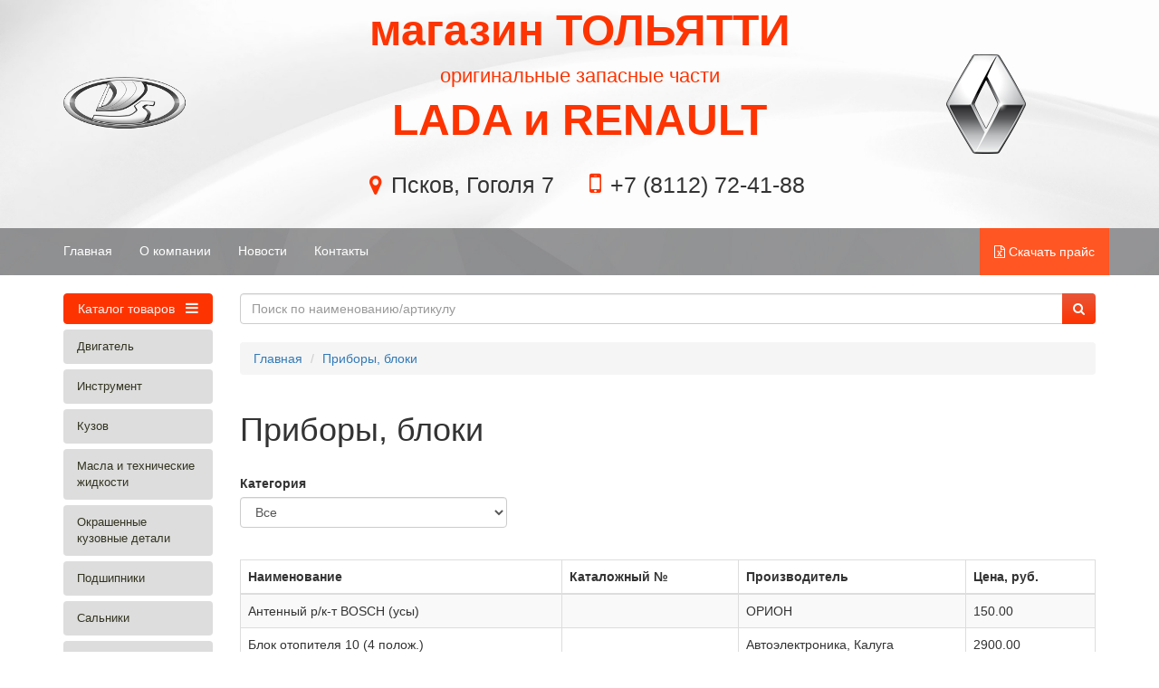

--- FILE ---
content_type: text/html; charset=UTF-8
request_url: https://www.tlt-pskov.ru/category/index?id=46
body_size: 158068
content:
<!DOCTYPE html>
<html lang="ru-RU">
<head>
    <meta charset="UTF-8">
    <meta http-equiv="X-UA-Compatible" content="IE=edge">
    <meta name="viewport" content="width=device-width, initial-scale=1">
        <title>Приборы, блоки</title>
    <meta name="description" content="Купить Приборы, блоки - магазин «ТОЛЬЯТТИ» в Пскове">
<meta name="keywords" content="Приборы,, блоки, купить, псков, автозапчасти">
<meta name="csrf-param" content="_csrf-frontend">
<meta name="csrf-token" content="UChs2_1QY92vuXiQZzqBHPsoYSpCr-IKSRDPvSUSEycxRSCzomQQh8TAPaNSarApmRk0QQrHgTg5cajpCHV-Hw==">

<link href="/assets/50e43baa/css/bootstrap.css" rel="stylesheet">
<link href="/css/styles.min.css" rel="stylesheet">
<link href="//maxcdn.bootstrapcdn.com/font-awesome/4.7.0/css/font-awesome.min.css" rel="stylesheet">
<link href="/assets/f1b88da8/themes/smoothness/jquery-ui.css" rel="stylesheet"></head>
<body>
<div class="container-fluid header-bg">
    <div class="container hidden-xs">
        <div class="row">
            <div class="col-md-2">
                <a href="/"><img src="/images/lada_logo.png" class="img-responsive lada-logo"></a>
            </div>
            <div class="col-md-8">
                <div class="row text-center">
                    <span class="header orange">магазин ТОЛЬЯТТИ</span>
                </div>
                <div class="row text-center">
                    <span class="slogan orange">оригинальные запасные части</span>
                </div>
                <div class="row text-center">
                    <span class="header orange">LADA и RENAULT</span>
                </div>
                <div class="row content header">
                    <div class="col-sm-12">
                        <div class="row">
                            <div class="col-md-2">
                            </div>
                            <div class="col-md-4">
                                <br>
                                <div class="row text-center">
                                    <i class="fa fa-map-marker header-icon-mail orange"></i> <span class="header-info">Псков, Гоголя 7</span>
                                </div>
                            </div>
                            <div class="col-md-4">
                                <br>
                                <div class="row text-center">
                                    <i class="fa fa-mobile header-icon orange"></i> <span class="header-info">+7 (8112) 72-41-88</span>
                                </div>
                            </div>
                            <div class="col-md-2">
                            </div>
                        </div>
                        <div class="row text-left hidden-xs">
                            <div class="col-md-6" style="padding-top: 10px;">

                            </div>
                            <div class="col-md-6">
                                <div class="row">
                                    <div class="col-md-9 text-center">

                                    </div>
                                    <div class="col-md-3">

                                    </div>
                                </div>
                            </div>
                        </div>
                    </div>
                </div>
            </div>
            <div class="col-md-2">
                <a href="/"><img src="/images/renault-logo.png" class="img-responsive renault-logo"></a>
            </div>
        </div>
        <br>
    </div>
</div>
<nav class="navbar navbar-inverse header-logo-bg">
    <div class="container">
        <div class="navbar-header hidden-lg">
            <div class="row">
                <div class="col-md-3">
                    <button type="button" class="navbar-toggle" data-toggle="collapse" data-target="#myNavbar">
                        <span class="icon-bar"></span>
                        <span class="icon-bar"></span>
                        <span class="icon-bar"></span>
                    </button>
                    <a class="navbar-brand" href="/">
                        <span class="white"><img src="/images/logo.png" class="logo-mobile"> магазин ТОЛЬЯТТИ</span>
                    </a>
                </div>
                <div class="col-md-9">

                </div>
            </div>
        </div>

        <div class="collapse navbar-collapse" style="padding-left:0px; padding-right:0px;">
            <ul class="nav navbar-nav">
                <li><a href="/" class="white" style="padding-left: 0px;">Главная</a></li>
                <li><a href="/site/content?id=about" class="white">О компании</a></li>
                <li><a href="/site/content?id=news" class="white">Новости</a></li>
                <li><a href="/site/content?id=contacts" class="white">Контакты</a></li>
            </ul>
            <ul class="nav navbar-nav navbar-right">
                <li>
                                        <a class="btn btn-primary rounded-0" href="/frontend/web/files/Прайс-Лист.xlsx"><i class='fa fa-file-excel-o'></i> Скачать прайс</a>                                    </li>
            </ul>
        </div>
    </div>
</nav>
<div class="dropdown collapse" id="myNavbar">
    <div class="container-full">
        <div class="jumbotron nopadding">
            <nav class="navbar bg-red">
                <div class="container">
                    <ul class="nav navbar-nav">
                        <li><a href="/">Главная</a></li>
                        <li><a href="/site/content?id=about">О компании</a></li>
                        <li><a href="/site/content?id=news">Новости</a></li>
                        <li><a href="/site/content?id=contacts">Контакты</a></li>
                    </ul>
                </div>
            </nav>
        </div>
    </div>
</div>
<div class="wrap">
    <div class="container">
        <div class="row content">
            <div class="col-md-2">
                <a class="btn btn-block white" href="/category/index?id=1">Каталог товаров <span class='fa fa-bars'></span></a>                <ul id="navbar-id" class="nav nav-pills nav-stacked my_menu hidden-xs" style="font-size: 14px;" data-tag="yii2-menu"><li id="item_id" class="dropdown-submenu"><a href='/category/index?id=2' class='dropdown-toggle'><i class='Двигатель' aria-hidden='true'></i> Двигатель</a><ul class='dropdown-menu'><li id="item_id" class="dropdown-submenu"><a href='/category/index?id=13' class='dropdown-toggle'><i class='Основные элементы двигателя' aria-hidden='true'></i> Основные элементы двигателя</a><ul class='dropdown-menu'><li id="item_id" class="dropdown-submenu"><a href='/category/index?id=16' class='dropdown-toggle'><i class='Блок цилиндров и головка блока' aria-hidden='true'></i> Блок цилиндров и головка блока</a></li>
<li id="item_id" class="dropdown-submenu"><a href='/category/index?id=76' class='dropdown-toggle'><i class='Вал коленчатый и маховик' aria-hidden='true'></i> Вал коленчатый и маховик</a></li>
<li id="item_id" class="dropdown-submenu"><a href='/category/index?id=78' class='dropdown-toggle'><i class='Вкладыши шатунные и коренные' aria-hidden='true'></i> Вкладыши шатунные и коренные</a></li>
<li id="item_id" class="dropdown-submenu"><a href='/category/index?id=64' class='dropdown-toggle'><i class='Картер масляный' aria-hidden='true'></i> Картер масляный</a></li>
<li id="item_id" class="dropdown-submenu"><a href='/category/index?id=77' class='dropdown-toggle'><i class='Кольца поршневые' aria-hidden='true'></i> Кольца поршневые</a></li>
<li id="item_id" class="dropdown-submenu"><a href='/category/index?id=79' class='dropdown-toggle'><i class='Комплекты поршней' aria-hidden='true'></i> Комплекты поршней</a></li>
<li id="item_id" class="dropdown-submenu"><a href='/category/index?id=82' class='dropdown-toggle'><i class='Механизм газораспределительный' aria-hidden='true'></i> Механизм газораспределительный</a></li>
<li id="item_id" class="dropdown-submenu"><a href='/category/index?id=81' class='dropdown-toggle'><i class='Привод вала распределительного' aria-hidden='true'></i> Привод вала распределительного</a></li>
<li id="item_id" class="dropdown-submenu"><a href='/category/index?id=80' class='dropdown-toggle'><i class='Шатуны' aria-hidden='true'></i> Шатуны</a></li></ul></li>
<li id="item_id" class="dropdown-submenu"><a href='/category/index?id=15' class='dropdown-toggle'><i class='Подвеска двигателя' aria-hidden='true'></i> Подвеска двигателя</a><ul class='dropdown-menu'><li id="item_id" class="dropdown-submenu"><a href='/category/index?id=83' class='dropdown-toggle'><i class='Кронштейны двигателя' aria-hidden='true'></i> Кронштейны двигателя</a></li>
<li id="item_id" class="dropdown-submenu"><a href='/category/index?id=84' class='dropdown-toggle'><i class='Опоры и штанги двигателя' aria-hidden='true'></i> Опоры и штанги двигателя</a></li></ul></li>
<li id="item_id" class="dropdown-submenu"><a href='/category/index?id=19' class='dropdown-toggle'><i class='Система выпуска отработавших газов' aria-hidden='true'></i> Система выпуска отработавших газов</a><ul class='dropdown-menu'><li id="item_id" class="dropdown-submenu"><a href='/category/index?id=91' class='dropdown-toggle'><i class='Глушитель дополнительный' aria-hidden='true'></i> Глушитель дополнительный</a></li>
<li id="item_id" class="dropdown-submenu"><a href='/category/index?id=92' class='dropdown-toggle'><i class='Глушитель основной' aria-hidden='true'></i> Глушитель основной</a></li>
<li id="item_id" class="dropdown-submenu"><a href='/category/index?id=89' class='dropdown-toggle'><i class='Труба впускная и ресивер' aria-hidden='true'></i> Труба впускная и ресивер</a></li>
<li id="item_id" class="dropdown-submenu"><a href='/category/index?id=90' class='dropdown-toggle'><i class='Труба выпускная и нейтрализатор' aria-hidden='true'></i> Труба выпускная и нейтрализатор</a></li></ul></li>
<li id="item_id" class="dropdown-submenu"><a href='/category/index?id=21' class='dropdown-toggle'><i class='Система охлаждения' aria-hidden='true'></i> Система охлаждения</a><ul class='dropdown-menu'><li id="item_id" class="dropdown-submenu"><a href='/category/index?id=99' class='dropdown-toggle'><i class='Бачок расширительный' aria-hidden='true'></i> Бачок расширительный</a></li>
<li id="item_id" class="dropdown-submenu"><a href='/category/index?id=98' class='dropdown-toggle'><i class='Насос водяной' aria-hidden='true'></i> Насос водяной</a></li>
<li id="item_id" class="dropdown-submenu"><a href='/category/index?id=95' class='dropdown-toggle'><i class='Радиатор основной' aria-hidden='true'></i> Радиатор основной</a></li>
<li id="item_id" class="dropdown-submenu"><a href='/category/index?id=97' class='dropdown-toggle'><i class='Термостат' aria-hidden='true'></i> Термостат</a></li>
<li id="item_id" class="dropdown-submenu"><a href='/category/index?id=96' class='dropdown-toggle'><i class='Шланги системы охлаждения' aria-hidden='true'></i> Шланги системы охлаждения</a></li></ul></li>
<li id="item_id" class="dropdown-submenu"><a href='/category/index?id=18' class='dropdown-toggle'><i class='Система подачи воздуха' aria-hidden='true'></i> Система подачи воздуха</a><ul class='dropdown-menu'><li id="item_id" class="dropdown-submenu"><a href='/category/index?id=88' class='dropdown-toggle'><i class='Впускной и дроссельный патрубок' aria-hidden='true'></i> Впускной и дроссельный патрубок</a></li>
<li id="item_id" class="dropdown-submenu"><a href='/category/index?id=86' class='dropdown-toggle'><i class='Карбюратор' aria-hidden='true'></i> Карбюратор</a></li>
<li id="item_id" class="dropdown-submenu"><a href='/category/index?id=87' class='dropdown-toggle'><i class='Привод акселератора' aria-hidden='true'></i> Привод акселератора</a></li>
<li id="item_id" class="dropdown-submenu"><a href='/category/index?id=85' class='dropdown-toggle'><i class='Фильтр воздушный' aria-hidden='true'></i> Фильтр воздушный</a></li></ul></li>
<li id="item_id" class="dropdown-submenu"><a href='/category/index?id=17' class='dropdown-toggle'><i class='Система подачи топлива' aria-hidden='true'></i> Система подачи топлива</a><ul class='dropdown-menu'><li id="item_id" class="dropdown-submenu"><a href='/category/index?id=72' class='dropdown-toggle'><i class='Насос топливный и фильтр' aria-hidden='true'></i> Насос топливный и фильтр</a></li>
<li id="item_id" class="dropdown-submenu"><a href='/category/index?id=75' class='dropdown-toggle'><i class='Рампа и форсунки' aria-hidden='true'></i> Рампа и форсунки</a></li>
<li id="item_id" class="dropdown-submenu"><a href='/category/index?id=71' class='dropdown-toggle'><i class='Топливный бак' aria-hidden='true'></i> Топливный бак</a></li>
<li id="item_id" class="dropdown-submenu"><a href='/category/index?id=73' class='dropdown-toggle'><i class='Трубки топливные и паровые' aria-hidden='true'></i> Трубки топливные и паровые</a></li>
<li id="item_id" class="dropdown-submenu"><a href='/category/index?id=74' class='dropdown-toggle'><i class='Шланги топливные' aria-hidden='true'></i> Шланги топливные</a></li></ul></li>
<li id="item_id" class="dropdown-submenu"><a href='/category/index?id=20' class='dropdown-toggle'><i class='Система смазки' aria-hidden='true'></i> Система смазки</a><ul class='dropdown-menu'><li id="item_id" class="dropdown-submenu"><a href='/category/index?id=94' class='dropdown-toggle'><i class='Детали системы смазки и вентиляции' aria-hidden='true'></i> Детали системы смазки и вентиляции</a></li>
<li id="item_id" class="dropdown-submenu"><a href='/category/index?id=93' class='dropdown-toggle'><i class='Фильтр масляный' aria-hidden='true'></i> Фильтр масляный</a></li></ul></li></ul></li>
<li id="item_id" class="dropdown-submenu"><a href='/category/index?id=9' class='dropdown-toggle'><i class='Инструмент' aria-hidden='true'></i> Инструмент</a><ul class='dropdown-menu'><li id="item_id" class="dropdown-submenu"><a href='/category/index?id=58' class='dropdown-toggle'><i class='Головки' aria-hidden='true'></i> Головки</a><ul class='dropdown-menu'><li id="item_id" class="dropdown-submenu"><a href='/category/index?id=215' class='dropdown-toggle'><i class='Головки TORX' aria-hidden='true'></i> Головки TORX</a></li>
<li id="item_id" class="dropdown-submenu"><a href='/category/index?id=214' class='dropdown-toggle'><i class='Головки стандартные' aria-hidden='true'></i> Головки стандартные</a></li></ul></li>
<li id="item_id" class="dropdown-submenu"><a href='/category/index?id=59' class='dropdown-toggle'><i class='Ключи' aria-hidden='true'></i> Ключи</a><ul class='dropdown-menu'><li id="item_id" class="dropdown-submenu"><a href='/category/index?id=217' class='dropdown-toggle'><i class='Ключи специальные' aria-hidden='true'></i> Ключи специальные</a></li>
<li id="item_id" class="dropdown-submenu"><a href='/category/index?id=216' class='dropdown-toggle'><i class='Ключи универсальные' aria-hidden='true'></i> Ключи универсальные</a></li></ul></li>
<li id="item_id" class="dropdown-submenu"><a href='/category/index?id=61' class='dropdown-toggle'><i class='Прочий инструмент' aria-hidden='true'></i> Прочий инструмент</a></li>
<li id="item_id" class="dropdown-submenu"><a href='/category/index?id=60' class='dropdown-toggle'><i class='Съемники' aria-hidden='true'></i> Съемники</a></li></ul></li>
<li id="item_id" class="dropdown-submenu"><a href='/category/index?id=8' class='dropdown-toggle'><i class='Кузов' aria-hidden='true'></i> Кузов</a><ul class='dropdown-menu'><li id="item_id" class="dropdown-submenu"><a href='/category/index?id=57' class='dropdown-toggle'><i class='Бампера, облицовки' aria-hidden='true'></i> Бампера, облицовки</a><ul class='dropdown-menu'><li id="item_id" class="dropdown-submenu"><a href='/category/index?id=210' class='dropdown-toggle'><i class='Бампера' aria-hidden='true'></i> Бампера</a></li>
<li id="item_id" class="dropdown-submenu"><a href='/category/index?id=213' class='dropdown-toggle'><i class='Решетки, облицовки' aria-hidden='true'></i> Решетки, облицовки</a></li>
<li id="item_id" class="dropdown-submenu"><a href='/category/index?id=211' class='dropdown-toggle'><i class='Усилители бампера' aria-hidden='true'></i> Усилители бампера</a></li>
<li id="item_id" class="dropdown-submenu"><a href='/category/index?id=212' class='dropdown-toggle'><i class='Элементы бамперов' aria-hidden='true'></i> Элементы бамперов</a></li></ul></li>
<li id="item_id" class="dropdown-submenu"><a href='/category/index?id=51' class='dropdown-toggle'><i class='Замки дверей' aria-hidden='true'></i> Замки дверей</a><ul class='dropdown-menu'><li id="item_id" class="dropdown-submenu"><a href='/category/index?id=198' class='dropdown-toggle'><i class='Замки внутренние' aria-hidden='true'></i> Замки внутренние</a></li>
<li id="item_id" class="dropdown-submenu"><a href='/category/index?id=197' class='dropdown-toggle'><i class='Замки наружные' aria-hidden='true'></i> Замки наружные</a></li>
<li id="item_id" class="dropdown-submenu"><a href='/category/index?id=199' class='dropdown-toggle'><i class='Тяги и привода замков' aria-hidden='true'></i> Тяги и привода замков</a></li></ul></li>
<li id="item_id" class="dropdown-submenu"><a href='/category/index?id=49' class='dropdown-toggle'><i class='Зеркала' aria-hidden='true'></i> Зеркала</a><ul class='dropdown-menu'><li id="item_id" class="dropdown-submenu"><a href='/category/index?id=186' class='dropdown-toggle'><i class='Зеркала боковые' aria-hidden='true'></i> Зеркала боковые</a></li>
<li id="item_id" class="dropdown-submenu"><a href='/category/index?id=188' class='dropdown-toggle'><i class='Зеркало внутреннее' aria-hidden='true'></i> Зеркало внутреннее</a></li>
<li id="item_id" class="dropdown-submenu"><a href='/category/index?id=187' class='dropdown-toggle'><i class='Элемент зеркала' aria-hidden='true'></i> Элемент зеркала</a></li></ul></li>
<li id="item_id" class="dropdown-submenu"><a href='/category/index?id=48' class='dropdown-toggle'><i class='Коврики, обивки, облицовки, полки' aria-hidden='true'></i> Коврики, обивки, облицовки, полки</a><ul class='dropdown-menu'><li id="item_id" class="dropdown-submenu"><a href='/category/index?id=182' class='dropdown-toggle'><i class='Коврики пола и багажника' aria-hidden='true'></i> Коврики пола и багажника</a></li>
<li id="item_id" class="dropdown-submenu"><a href='/category/index?id=183' class='dropdown-toggle'><i class='Обивки, принадлежности' aria-hidden='true'></i> Обивки, принадлежности</a></li>
<li id="item_id" class="dropdown-submenu"><a href='/category/index?id=184' class='dropdown-toggle'><i class='Облицовки, чехлы' aria-hidden='true'></i> Облицовки, чехлы</a></li>
<li id="item_id" class="dropdown-submenu"><a href='/category/index?id=185' class='dropdown-toggle'><i class='Полка задняя' aria-hidden='true'></i> Полка задняя</a></li></ul></li>
<li id="item_id" class="dropdown-submenu"><a href='/category/index?id=47' class='dropdown-toggle'><i class='Ремни безопасности' aria-hidden='true'></i> Ремни безопасности</a></li>
<li id="item_id" class="dropdown-submenu"><a href='/category/index?id=52' class='dropdown-toggle'><i class='Ручки дверей' aria-hidden='true'></i> Ручки дверей</a><ul class='dropdown-menu'><li id="item_id" class="dropdown-submenu"><a href='/category/index?id=201' class='dropdown-toggle'><i class='Ручки внутренние' aria-hidden='true'></i> Ручки внутренние</a></li>
<li id="item_id" class="dropdown-submenu"><a href='/category/index?id=200' class='dropdown-toggle'><i class='Ручки наружные' aria-hidden='true'></i> Ручки наружные</a></li></ul></li>
<li id="item_id" class="dropdown-submenu"><a href='/category/index?id=54' class='dropdown-toggle'><i class='Стеклоподъемники' aria-hidden='true'></i> Стеклоподъемники</a><ul class='dropdown-menu'><li id="item_id" class="dropdown-submenu"><a href='/category/index?id=207' class='dropdown-toggle'><i class='Детали стеклоподъемников' aria-hidden='true'></i> Детали стеклоподъемников</a></li>
<li id="item_id" class="dropdown-submenu"><a href='/category/index?id=205' class='dropdown-toggle'><i class='Механические стеклоподъемники' aria-hidden='true'></i> Механические стеклоподъемники</a></li>
<li id="item_id" class="dropdown-submenu"><a href='/category/index?id=206' class='dropdown-toggle'><i class='Электростеклоподъемники' aria-hidden='true'></i> Электростеклоподъемники</a></li></ul></li>
<li id="item_id" class="dropdown-submenu"><a href='/category/index?id=53' class='dropdown-toggle'><i class='Уплотнители' aria-hidden='true'></i> Уплотнители</a><ul class='dropdown-menu'><li id="item_id" class="dropdown-submenu"><a href='/category/index?id=204' class='dropdown-toggle'><i class='Прочие уплотнители' aria-hidden='true'></i> Прочие уплотнители</a></li>
<li id="item_id" class="dropdown-submenu"><a href='/category/index?id=203' class='dropdown-toggle'><i class='Уплотнители дверей' aria-hidden='true'></i> Уплотнители дверей</a></li>
<li id="item_id" class="dropdown-submenu"><a href='/category/index?id=202' class='dropdown-toggle'><i class='Уплотнители стекол' aria-hidden='true'></i> Уплотнители стекол</a></li></ul></li>
<li id="item_id" class="dropdown-submenu"><a href='/category/index?id=56' class='dropdown-toggle'><i class='Фартуки (брызговики)' aria-hidden='true'></i> Фартуки (брызговики)</a></li>
<li id="item_id" class="dropdown-submenu"><a href='/category/index?id=55' class='dropdown-toggle'><i class='Щитки, подкрылки, защита' aria-hidden='true'></i> Щитки, подкрылки, защита</a><ul class='dropdown-menu'><li id="item_id" class="dropdown-submenu"><a href='/category/index?id=208' class='dropdown-toggle'><i class='Брызговики и защита двигателя' aria-hidden='true'></i> Брызговики и защита двигателя</a></li>
<li id="item_id" class="dropdown-submenu"><a href='/category/index?id=209' class='dropdown-toggle'><i class='Подкрылки колес' aria-hidden='true'></i> Подкрылки колес</a></li></ul></li>
<li id="item_id" class="dropdown-submenu"><a href='/category/index?id=50' class='dropdown-toggle'><i class='Элементы кузова (железо)' aria-hidden='true'></i> Элементы кузова (железо)</a><ul class='dropdown-menu'><li id="item_id" class="dropdown-submenu"><a href='/category/index?id=196' class='dropdown-toggle'><i class='Багажник, фаркоп' aria-hidden='true'></i> Багажник, фаркоп</a></li>
<li id="item_id" class="dropdown-submenu"><a href='/category/index?id=194' class='dropdown-toggle'><i class='Двери, крышка багажника' aria-hidden='true'></i> Двери, крышка багажника</a></li>
<li id="item_id" class="dropdown-submenu"><a href='/category/index?id=189' class='dropdown-toggle'><i class='Капот' aria-hidden='true'></i> Капот</a></li>
<li id="item_id" class="dropdown-submenu"><a href='/category/index?id=192' class='dropdown-toggle'><i class='Каркас боковины и задка' aria-hidden='true'></i> Каркас боковины и задка</a></li>
<li id="item_id" class="dropdown-submenu"><a href='/category/index?id=191' class='dropdown-toggle'><i class='Каркас передка' aria-hidden='true'></i> Каркас передка</a></li>
<li id="item_id" class="dropdown-submenu"><a href='/category/index?id=195' class='dropdown-toggle'><i class='Навеска дверей' aria-hidden='true'></i> Навеска дверей</a></li>
<li id="item_id" class="dropdown-submenu"><a href='/category/index?id=193' class='dropdown-toggle'><i class='Панели кузова, крылья' aria-hidden='true'></i> Панели кузова, крылья</a></li>
<li id="item_id" class="dropdown-submenu"><a href='/category/index?id=190' class='dropdown-toggle'><i class='Пол' aria-hidden='true'></i> Пол</a></li></ul></li></ul></li>
<li id="item_id" class="dropdown-submenu"><a href='/category/index?id=12' class='dropdown-toggle'><i class='Масла и технические жидкости' aria-hidden='true'></i> Масла и технические жидкости</a><ul class='dropdown-menu'><li id="item_id" class="dropdown-submenu"><a href='/category/index?id=62' class='dropdown-toggle'><i class='Антифризы и тосолы' aria-hidden='true'></i> Антифризы и тосолы</a><ul class='dropdown-menu'><li id="item_id" class="dropdown-submenu"><a href='/category/index?id=221' class='dropdown-toggle'><i class='Антифриз' aria-hidden='true'></i> Антифриз</a></li>
<li id="item_id" class="dropdown-submenu"><a href='/category/index?id=222' class='dropdown-toggle'><i class='Тосол' aria-hidden='true'></i> Тосол</a></li></ul></li>
<li id="item_id" class="dropdown-submenu"><a href='/category/index?id=68' class='dropdown-toggle'><i class='Жидкости и смазки' aria-hidden='true'></i> Жидкости и смазки</a></li>
<li id="item_id" class="dropdown-submenu"><a href='/category/index?id=63' class='dropdown-toggle'><i class='Масла' aria-hidden='true'></i> Масла</a><ul class='dropdown-menu'><li id="item_id" class="dropdown-submenu"><a href='/category/index?id=223' class='dropdown-toggle'><i class='Моторные масла' aria-hidden='true'></i> Моторные масла</a></li>
<li id="item_id" class="dropdown-submenu"><a href='/category/index?id=224' class='dropdown-toggle'><i class='Трансмиссионные масла' aria-hidden='true'></i> Трансмиссионные масла</a></li></ul></li></ul></li>
<li id="item_id" class="dropdown-submenu"><a href='/category/index?id=14' class='dropdown-toggle'><i class='Окрашенные кузовные детали' aria-hidden='true'></i> Окрашенные кузовные детали</a><ul class='dropdown-menu'><li id="item_id" class="dropdown-submenu"><a href='/category/index?id=69' class='dropdown-toggle'><i class='Бампера в цвет (на заказ 7 дней)' aria-hidden='true'></i> Бампера в цвет (на заказ 7 дней)</a></li></ul></li>
<li id="item_id" class="dropdown-submenu"><a href='/category/index?id=11' class='dropdown-toggle'><i class='Подшипники' aria-hidden='true'></i> Подшипники</a><ul class='dropdown-menu'><li id="item_id" class="dropdown-submenu"><a href='/category/index?id=218' class='dropdown-toggle'><i class='Подшипники КПП и РКП' aria-hidden='true'></i> Подшипники КПП и РКП</a></li>
<li id="item_id" class="dropdown-submenu"><a href='/category/index?id=219' class='dropdown-toggle'><i class='Подшипники ступицы' aria-hidden='true'></i> Подшипники ступицы</a></li>
<li id="item_id" class="dropdown-submenu"><a href='/category/index?id=220' class='dropdown-toggle'><i class='Прочие подшипники' aria-hidden='true'></i> Прочие подшипники</a></li></ul></li>
<li id="item_id" class="dropdown-submenu"><a href='/category/index?id=10' class='dropdown-toggle'><i class='Сальники' aria-hidden='true'></i> Сальники</a></li>
<li id="item_id" class="dropdown-submenu"><a href='/category/index?id=4' class='dropdown-toggle'><i class='Тормозная система' aria-hidden='true'></i> Тормозная система</a><ul class='dropdown-menu'><li id="item_id" class="dropdown-submenu"><a href='/category/index?id=27' class='dropdown-toggle'><i class='Тормоза задние' aria-hidden='true'></i> Тормоза задние</a><ul class='dropdown-menu'><li id="item_id" class="dropdown-submenu"><a href='/category/index?id=122' class='dropdown-toggle'><i class='Барабаны тормозные' aria-hidden='true'></i> Барабаны тормозные</a></li>
<li id="item_id" class="dropdown-submenu"><a href='/category/index?id=123' class='dropdown-toggle'><i class='Колодки тормозные задние' aria-hidden='true'></i> Колодки тормозные задние</a></li>
<li id="item_id" class="dropdown-submenu"><a href='/category/index?id=124' class='dropdown-toggle'><i class='Цилиндры тормозные задние' aria-hidden='true'></i> Цилиндры тормозные задние</a></li>
<li id="item_id" class="dropdown-submenu"><a href='/category/index?id=125' class='dropdown-toggle'><i class='Элементы задних тормозов' aria-hidden='true'></i> Элементы задних тормозов</a></li></ul></li>
<li id="item_id" class="dropdown-submenu"><a href='/category/index?id=26' class='dropdown-toggle'><i class='Тормоза передние' aria-hidden='true'></i> Тормоза передние</a><ul class='dropdown-menu'><li id="item_id" class="dropdown-submenu"><a href='/category/index?id=118' class='dropdown-toggle'><i class='Диски тормозные' aria-hidden='true'></i> Диски тормозные</a></li>
<li id="item_id" class="dropdown-submenu"><a href='/category/index?id=119' class='dropdown-toggle'><i class='Колодки тормозные передние' aria-hidden='true'></i> Колодки тормозные передние</a></li>
<li id="item_id" class="dropdown-submenu"><a href='/category/index?id=120' class='dropdown-toggle'><i class='Суппорт переднего тормоза' aria-hidden='true'></i> Суппорт переднего тормоза</a></li>
<li id="item_id" class="dropdown-submenu"><a href='/category/index?id=121' class='dropdown-toggle'><i class='Элементы передних тормозов' aria-hidden='true'></i> Элементы передних тормозов</a></li></ul></li>
<li id="item_id" class="dropdown-submenu"><a href='/category/index?id=25' class='dropdown-toggle'><i class='Элементы привода тормозов' aria-hidden='true'></i> Элементы привода тормозов</a><ul class='dropdown-menu'><li id="item_id" class="dropdown-submenu"><a href='/category/index?id=117' class='dropdown-toggle'><i class='Привод стояночного тормоза' aria-hidden='true'></i> Привод стояночного тормоза</a></li>
<li id="item_id" class="dropdown-submenu"><a href='/category/index?id=116' class='dropdown-toggle'><i class='Регулятор давления тормозов' aria-hidden='true'></i> Регулятор давления тормозов</a></li>
<li id="item_id" class="dropdown-submenu"><a href='/category/index?id=114' class='dropdown-toggle'><i class='Трубки тормозные' aria-hidden='true'></i> Трубки тормозные</a></li>
<li id="item_id" class="dropdown-submenu"><a href='/category/index?id=112' class='dropdown-toggle'><i class='Усилитель тормозов' aria-hidden='true'></i> Усилитель тормозов</a></li>
<li id="item_id" class="dropdown-submenu"><a href='/category/index?id=113' class='dropdown-toggle'><i class='Цилиндр тормозной главный' aria-hidden='true'></i> Цилиндр тормозной главный</a></li>
<li id="item_id" class="dropdown-submenu"><a href='/category/index?id=115' class='dropdown-toggle'><i class='Шланги тормозные' aria-hidden='true'></i> Шланги тормозные</a></li></ul></li></ul></li>
<li id="item_id" class="dropdown-submenu"><a href='/category/index?id=3' class='dropdown-toggle'><i class='Трансмиссия' aria-hidden='true'></i> Трансмиссия</a><ul class='dropdown-menu'><li id="item_id" class="dropdown-submenu"><a href='/category/index?id=23' class='dropdown-toggle'><i class='Коробка передач' aria-hidden='true'></i> Коробка передач</a><ul class='dropdown-menu'><li id="item_id" class="dropdown-submenu"><a href='/category/index?id=104' class='dropdown-toggle'><i class='Валы коробки передач' aria-hidden='true'></i> Валы коробки передач</a></li>
<li id="item_id" class="dropdown-submenu"><a href='/category/index?id=103' class='dropdown-toggle'><i class='КПП и РКП в сборе' aria-hidden='true'></i> КПП и РКП в сборе</a></li>
<li id="item_id" class="dropdown-submenu"><a href='/category/index?id=106' class='dropdown-toggle'><i class='Механизм переключения передач' aria-hidden='true'></i> Механизм переключения передач</a></li>
<li id="item_id" class="dropdown-submenu"><a href='/category/index?id=107' class='dropdown-toggle'><i class='Привод механизма переключения' aria-hidden='true'></i> Привод механизма переключения</a></li>
<li id="item_id" class="dropdown-submenu"><a href='/category/index?id=108' class='dropdown-toggle'><i class='Привод спидометра' aria-hidden='true'></i> Привод спидометра</a></li>
<li id="item_id" class="dropdown-submenu"><a href='/category/index?id=105' class='dropdown-toggle'><i class='Шестерни коробки передач' aria-hidden='true'></i> Шестерни коробки передач</a></li></ul></li>
<li id="item_id" class="dropdown-submenu"><a href='/category/index?id=66' class='dropdown-toggle'><i class='Мост задний и передний' aria-hidden='true'></i> Мост задний и передний</a></li>
<li id="item_id" class="dropdown-submenu"><a href='/category/index?id=65' class='dropdown-toggle'><i class='Передача карданная' aria-hidden='true'></i> Передача карданная</a></li>
<li id="item_id" class="dropdown-submenu"><a href='/category/index?id=24' class='dropdown-toggle'><i class='Привод колес' aria-hidden='true'></i> Привод колес</a><ul class='dropdown-menu'><li id="item_id" class="dropdown-submenu"><a href='/category/index?id=109' class='dropdown-toggle'><i class='Привода в сборе' aria-hidden='true'></i> Привода в сборе</a></li>
<li id="item_id" class="dropdown-submenu"><a href='/category/index?id=111' class='dropdown-toggle'><i class='Чехол ШРУСа' aria-hidden='true'></i> Чехол ШРУСа</a></li>
<li id="item_id" class="dropdown-submenu"><a href='/category/index?id=110' class='dropdown-toggle'><i class='ШРУС' aria-hidden='true'></i> ШРУС</a></li></ul></li>
<li id="item_id" class="dropdown-submenu"><a href='/category/index?id=22' class='dropdown-toggle'><i class='Сцепление' aria-hidden='true'></i> Сцепление</a><ul class='dropdown-menu'><li id="item_id" class="dropdown-submenu"><a href='/category/index?id=102' class='dropdown-toggle'><i class='Диски сцепления' aria-hidden='true'></i> Диски сцепления</a></li>
<li id="item_id" class="dropdown-submenu"><a href='/category/index?id=101' class='dropdown-toggle'><i class='Комплект сцепления' aria-hidden='true'></i> Комплект сцепления</a></li>
<li id="item_id" class="dropdown-submenu"><a href='/category/index?id=100' class='dropdown-toggle'><i class='Привод сцепления' aria-hidden='true'></i> Привод сцепления</a></li></ul></li></ul></li>
<li id="item_id" class="dropdown-submenu"><a href='/category/index?id=5' class='dropdown-toggle'><i class='Управление рулевое, подвеска и колеса' aria-hidden='true'></i> Управление рулевое, подвеска и колеса</a><ul class='dropdown-menu'><li id="item_id" class="dropdown-submenu"><a href='/category/index?id=34' class='dropdown-toggle'><i class='Амортизаторы задней подвески' aria-hidden='true'></i> Амортизаторы задней подвески</a><ul class='dropdown-menu'><li id="item_id" class="dropdown-submenu"><a href='/category/index?id=141' class='dropdown-toggle'><i class='Амортизатор задней подвески' aria-hidden='true'></i> Амортизатор задней подвески</a></li>
<li id="item_id" class="dropdown-submenu"><a href='/category/index?id=142' class='dropdown-toggle'><i class='РТИ задних амортизаторов' aria-hidden='true'></i> РТИ задних амортизаторов</a></li></ul></li>
<li id="item_id" class="dropdown-submenu"><a href='/category/index?id=31' class='dropdown-toggle'><i class='Амортизаторы передней подвески' aria-hidden='true'></i> Амортизаторы передней подвески</a><ul class='dropdown-menu'><li id="item_id" class="dropdown-submenu"><a href='/category/index?id=135' class='dropdown-toggle'><i class='Амортизатор передней подвески' aria-hidden='true'></i> Амортизатор передней подвески</a></li>
<li id="item_id" class="dropdown-submenu"><a href='/category/index?id=136' class='dropdown-toggle'><i class='Опоры передних амортизаторов' aria-hidden='true'></i> Опоры передних амортизаторов</a></li>
<li id="item_id" class="dropdown-submenu"><a href='/category/index?id=137' class='dropdown-toggle'><i class='РТИ передних амортизаторов' aria-hidden='true'></i> РТИ передних амортизаторов</a></li></ul></li>
<li id="item_id" class="dropdown-submenu"><a href='/category/index?id=35' class='dropdown-toggle'><i class='Колеса и ступицы' aria-hidden='true'></i> Колеса и ступицы</a></li>
<li id="item_id" class="dropdown-submenu"><a href='/category/index?id=32' class='dropdown-toggle'><i class='Опоры шаровые' aria-hidden='true'></i> Опоры шаровые</a></li>
<li id="item_id" class="dropdown-submenu"><a href='/category/index?id=28' class='dropdown-toggle'><i class='Рулевое управление' aria-hidden='true'></i> Рулевое управление</a><ul class='dropdown-menu'><li id="item_id" class="dropdown-submenu"><a href='/category/index?id=128' class='dropdown-toggle'><i class='Кожух рулевой' aria-hidden='true'></i> Кожух рулевой</a></li>
<li id="item_id" class="dropdown-submenu"><a href='/category/index?id=126' class='dropdown-toggle'><i class='Механизм рулевой' aria-hidden='true'></i> Механизм рулевой</a></li>
<li id="item_id" class="dropdown-submenu"><a href='/category/index?id=127' class='dropdown-toggle'><i class='Рулевое колесо' aria-hidden='true'></i> Рулевое колесо</a></li>
<li id="item_id" class="dropdown-submenu"><a href='/category/index?id=129' class='dropdown-toggle'><i class='Элементы рулевого управления' aria-hidden='true'></i> Элементы рулевого управления</a></li></ul></li>
<li id="item_id" class="dropdown-submenu"><a href='/category/index?id=29' class='dropdown-toggle'><i class='Рулевые тяги' aria-hidden='true'></i> Рулевые тяги</a><ul class='dropdown-menu'><li id="item_id" class="dropdown-submenu"><a href='/category/index?id=130' class='dropdown-toggle'><i class='Рулевые наконечники' aria-hidden='true'></i> Рулевые наконечники</a></li>
<li id="item_id" class="dropdown-submenu"><a href='/category/index?id=131' class='dropdown-toggle'><i class='Тяги рулевые в сборе' aria-hidden='true'></i> Тяги рулевые в сборе</a></li></ul></li>
<li id="item_id" class="dropdown-submenu"><a href='/category/index?id=33' class='dropdown-toggle'><i class='Элементы задней подвески' aria-hidden='true'></i> Элементы задней подвески</a><ul class='dropdown-menu'><li id="item_id" class="dropdown-submenu"><a href='/category/index?id=138' class='dropdown-toggle'><i class='Пружины задней подвески' aria-hidden='true'></i> Пружины задней подвески</a></li>
<li id="item_id" class="dropdown-submenu"><a href='/category/index?id=139' class='dropdown-toggle'><i class='Рычаги задней подвески' aria-hidden='true'></i> Рычаги задней подвески</a></li>
<li id="item_id" class="dropdown-submenu"><a href='/category/index?id=140' class='dropdown-toggle'><i class='Штанги задней подвески' aria-hidden='true'></i> Штанги задней подвески</a></li></ul></li>
<li id="item_id" class="dropdown-submenu"><a href='/category/index?id=30' class='dropdown-toggle'><i class='Элементы передней подвески' aria-hidden='true'></i> Элементы передней подвески</a><ul class='dropdown-menu'><li id="item_id" class="dropdown-submenu"><a href='/category/index?id=132' class='dropdown-toggle'><i class='Пружины передней подвески' aria-hidden='true'></i> Пружины передней подвески</a></li>
<li id="item_id" class="dropdown-submenu"><a href='/category/index?id=133' class='dropdown-toggle'><i class='Рычаги передней подвески' aria-hidden='true'></i> Рычаги передней подвески</a></li>
<li id="item_id" class="dropdown-submenu"><a href='/category/index?id=134' class='dropdown-toggle'><i class='Стабилизатор' aria-hidden='true'></i> Стабилизатор</a></li></ul></li></ul></li>
<li id="item_id" class="dropdown-submenu"><a href='/category/index?id=6' class='dropdown-toggle'><i class='Устройства вспомогательные' aria-hidden='true'></i> Устройства вспомогательные</a><ul class='dropdown-menu'><li id="item_id" class="dropdown-submenu"><a href='/category/index?id=37' class='dropdown-toggle'><i class='Омыватель ветрового стекла' aria-hidden='true'></i> Омыватель ветрового стекла</a><ul class='dropdown-menu'><li id="item_id" class="dropdown-submenu"><a href='/category/index?id=148' class='dropdown-toggle'><i class='Бачок омывателя' aria-hidden='true'></i> Бачок омывателя</a></li>
<li id="item_id" class="dropdown-submenu"><a href='/category/index?id=149' class='dropdown-toggle'><i class='Элементы омывателя' aria-hidden='true'></i> Элементы омывателя</a></li></ul></li>
<li id="item_id" class="dropdown-submenu"><a href='/category/index?id=36' class='dropdown-toggle'><i class='Система вентиляции и отопления' aria-hidden='true'></i> Система вентиляции и отопления</a><ul class='dropdown-menu'><li id="item_id" class="dropdown-submenu"><a href='/category/index?id=144' class='dropdown-toggle'><i class='Радиатор отопителя' aria-hidden='true'></i> Радиатор отопителя</a></li>
<li id="item_id" class="dropdown-submenu"><a href='/category/index?id=147' class='dropdown-toggle'><i class='Управление отопителем' aria-hidden='true'></i> Управление отопителем</a></li>
<li id="item_id" class="dropdown-submenu"><a href='/category/index?id=143' class='dropdown-toggle'><i class='Фильтр салона' aria-hidden='true'></i> Фильтр салона</a></li>
<li id="item_id" class="dropdown-submenu"><a href='/category/index?id=145' class='dropdown-toggle'><i class='Шланги отопителя' aria-hidden='true'></i> Шланги отопителя</a></li>
<li id="item_id" class="dropdown-submenu"><a href='/category/index?id=146' class='dropdown-toggle'><i class='Электродвигатель отопителя' aria-hidden='true'></i> Электродвигатель отопителя</a></li></ul></li>
<li id="item_id" class="dropdown-submenu"><a href='/category/index?id=38' class='dropdown-toggle'><i class='Стеклоочиститель' aria-hidden='true'></i> Стеклоочиститель</a><ul class='dropdown-menu'><li id="item_id" class="dropdown-submenu"><a href='/category/index?id=150' class='dropdown-toggle'><i class='Мотор стеклоочистителя' aria-hidden='true'></i> Мотор стеклоочистителя</a></li>
<li id="item_id" class="dropdown-submenu"><a href='/category/index?id=152' class='dropdown-toggle'><i class='Рычаг стеклоочистителя' aria-hidden='true'></i> Рычаг стеклоочистителя</a></li>
<li id="item_id" class="dropdown-submenu"><a href='/category/index?id=151' class='dropdown-toggle'><i class='Трапеция стеклоочистителя' aria-hidden='true'></i> Трапеция стеклоочистителя</a></li>
<li id="item_id" class="dropdown-submenu"><a href='/category/index?id=154' class='dropdown-toggle'><i class='Щетка задняя стеклоочистителя' aria-hidden='true'></i> Щетка задняя стеклоочистителя</a></li>
<li id="item_id" class="dropdown-submenu"><a href='/category/index?id=153' class='dropdown-toggle'><i class='Щетки передние стеклоочистителя' aria-hidden='true'></i> Щетки передние стеклоочистителя</a></li></ul></li></ul></li>
<li id="item_id" class="dropdown-submenu"><a href='/category/index?id=7' class='dropdown-toggle'><i class='Электрооборудование' aria-hidden='true'></i> Электрооборудование</a><ul class='dropdown-menu'><li id="item_id" class="dropdown-submenu"><a href='/category/index?id=41' class='dropdown-toggle'><i class='Генератор' aria-hidden='true'></i> Генератор</a><ul class='dropdown-menu'><li id="item_id" class="dropdown-submenu"><a href='/category/index?id=162' class='dropdown-toggle'><i class='Генератор в сборе' aria-hidden='true'></i> Генератор в сборе</a></li>
<li id="item_id" class="dropdown-submenu"><a href='/category/index?id=163' class='dropdown-toggle'><i class='Детали генератора' aria-hidden='true'></i> Детали генератора</a></li>
<li id="item_id" class="dropdown-submenu"><a href='/category/index?id=161' class='dropdown-toggle'><i class='Ремень генератора' aria-hidden='true'></i> Ремень генератора</a></li>
<li id="item_id" class="dropdown-submenu"><a href='/category/index?id=160' class='dropdown-toggle'><i class='Установка генератора' aria-hidden='true'></i> Установка генератора</a></li></ul></li>
<li id="item_id" class="dropdown-submenu"><a href='/category/index?id=39' class='dropdown-toggle'><i class='Контроллер управления двигателем' aria-hidden='true'></i> Контроллер управления двигателем</a></li>
<li id="item_id" class="dropdown-submenu"><a href='/category/index?id=67' class='dropdown-toggle'><i class='Лампы' aria-hidden='true'></i> Лампы</a><ul class='dropdown-menu'><li id="item_id" class="dropdown-submenu"><a href='/category/index?id=179' class='dropdown-toggle'><i class='Галогеновые лампы' aria-hidden='true'></i> Галогеновые лампы</a></li>
<li id="item_id" class="dropdown-submenu"><a href='/category/index?id=180' class='dropdown-toggle'><i class='Лампы накаливания' aria-hidden='true'></i> Лампы накаливания</a></li>
<li id="item_id" class="dropdown-submenu"><a href='/category/index?id=181' class='dropdown-toggle'><i class='Светодиодные лампы' aria-hidden='true'></i> Светодиодные лампы</a></li></ul></li>
<li id="item_id" class="dropdown-submenu"><a href='/category/index?id=46' class='dropdown-toggle'><i class='Приборы, блоки' aria-hidden='true'></i> Приборы, блоки</a><ul class='dropdown-menu'><li id="item_id" class="dropdown-submenu"><a href='/category/index?id=175' class='dropdown-toggle'><i class='Блоки' aria-hidden='true'></i> Блоки</a></li>
<li id="item_id" class="dropdown-submenu"><a href='/category/index?id=178' class='dropdown-toggle'><i class='Выключатели, датчики' aria-hidden='true'></i> Выключатели, датчики</a></li>
<li id="item_id" class="dropdown-submenu"><a href='/category/index?id=177' class='dropdown-toggle'><i class='Плафоны' aria-hidden='true'></i> Плафоны</a></li>
<li id="item_id" class="dropdown-submenu"><a href='/category/index?id=174' class='dropdown-toggle'><i class='Приборы' aria-hidden='true'></i> Приборы</a></li>
<li id="item_id" class="dropdown-submenu"><a href='/category/index?id=176' class='dropdown-toggle'><i class='Реле' aria-hidden='true'></i> Реле</a></li></ul></li>
<li id="item_id" class="dropdown-submenu"><a href='/category/index?id=45' class='dropdown-toggle'><i class='Сигналы, переключатели' aria-hidden='true'></i> Сигналы, переключатели</a><ul class='dropdown-menu'><li id="item_id" class="dropdown-submenu"><a href='/category/index?id=173' class='dropdown-toggle'><i class='Переключатель подрулевой' aria-hidden='true'></i> Переключатель подрулевой</a></li>
<li id="item_id" class="dropdown-submenu"><a href='/category/index?id=172' class='dropdown-toggle'><i class='Сигнал звуковой' aria-hidden='true'></i> Сигнал звуковой</a></li></ul></li>
<li id="item_id" class="dropdown-submenu"><a href='/category/index?id=40' class='dropdown-toggle'><i class='Система зажигания, свечи' aria-hidden='true'></i> Система зажигания, свечи</a><ul class='dropdown-menu'><li id="item_id" class="dropdown-submenu"><a href='/category/index?id=155' class='dropdown-toggle'><i class='Выключатель зажигания' aria-hidden='true'></i> Выключатель зажигания</a></li>
<li id="item_id" class="dropdown-submenu"><a href='/category/index?id=156' class='dropdown-toggle'><i class='Катушка зажигания' aria-hidden='true'></i> Катушка зажигания</a></li>
<li id="item_id" class="dropdown-submenu"><a href='/category/index?id=158' class='dropdown-toggle'><i class='Провода высоковольтные' aria-hidden='true'></i> Провода высоковольтные</a></li>
<li id="item_id" class="dropdown-submenu"><a href='/category/index?id=157' class='dropdown-toggle'><i class='Распределитель зажигания' aria-hidden='true'></i> Распределитель зажигания</a></li>
<li id="item_id" class="dropdown-submenu"><a href='/category/index?id=159' class='dropdown-toggle'><i class='Свечи зажигания' aria-hidden='true'></i> Свечи зажигания</a></li></ul></li>
<li id="item_id" class="dropdown-submenu"><a href='/category/index?id=42' class='dropdown-toggle'><i class='Стартер' aria-hidden='true'></i> Стартер</a><ul class='dropdown-menu'><li id="item_id" class="dropdown-submenu"><a href='/category/index?id=165' class='dropdown-toggle'><i class='Комплектующие стартера' aria-hidden='true'></i> Комплектующие стартера</a></li>
<li id="item_id" class="dropdown-submenu"><a href='/category/index?id=164' class='dropdown-toggle'><i class='Стартер в сборе' aria-hidden='true'></i> Стартер в сборе</a></li></ul></li>
<li id="item_id" class="dropdown-submenu"><a href='/category/index?id=43' class='dropdown-toggle'><i class='Фары передние' aria-hidden='true'></i> Фары передние</a><ul class='dropdown-menu'><li id="item_id" class="dropdown-submenu"><a href='/category/index?id=166' class='dropdown-toggle'><i class='Блок-фары' aria-hidden='true'></i> Блок-фары</a></li>
<li id="item_id" class="dropdown-submenu"><a href='/category/index?id=167' class='dropdown-toggle'><i class='Указатели поворота' aria-hidden='true'></i> Указатели поворота</a></li>
<li id="item_id" class="dropdown-submenu"><a href='/category/index?id=168' class='dropdown-toggle'><i class='Фары противотуманные' aria-hidden='true'></i> Фары противотуманные</a></li></ul></li>
<li id="item_id" class="dropdown-submenu"><a href='/category/index?id=44' class='dropdown-toggle'><i class='Фонари задние' aria-hidden='true'></i> Фонари задние</a><ul class='dropdown-menu'><li id="item_id" class="dropdown-submenu"><a href='/category/index?id=169' class='dropdown-toggle'><i class='Фонари задние' aria-hidden='true'></i> Фонари задние</a></li>
<li id="item_id" class="dropdown-submenu"><a href='/category/index?id=170' class='dropdown-toggle'><i class='Фонари номерного знака' aria-hidden='true'></i> Фонари номерного знака</a></li>
<li id="item_id" class="dropdown-submenu"><a href='/category/index?id=171' class='dropdown-toggle'><i class='Фонарь стоп дополнительный' aria-hidden='true'></i> Фонарь стоп дополнительный</a></li></ul></li></ul></li></ul>            </div>
            <div class="col-md-10">
                <form action="/product/search" method="get" class="search-form" role="search">
                    <div class="input-group add-on">

                        
                        <input type="text" id="srch-term" class="form-control" name="srch-term" placeholder="Поиск по наименованию/артикулу">
                        
                        <div class="input-group-btn">
                            <button class="btn btn-default red" type="submit"><i class="fa fa-search"></i></button>
                        </div>
                    </div>
                </form>

                <br>
                <ul class="breadcrumb"><li><a href="/">Главная</a></li>
<li class='current-breadcrumb'><a href="/category/index?id=46">Приборы, блоки</a></li>
</ul>                                
<div>
        <div class="row">
            <div class="col-md-12">
                            </div>
        </div>
        <div class="row">
            <div class='col-md-12'>
                <h1>Приборы, блоки</h1>                <br>
            </div>
        </div>
        <div class="row">
            <div class="col-md-12"><form id="w0" action="/category/index" method="get">
<input type="hidden" name="id" value="46"><div class="row">
    <div class="col-md-4">
        <div class="form-group field-productsearch-category_id">
<label class="control-label" for="productsearch-category_id">Категория</label>
<select id="productsearch-category_id" class="form-control" name="ProductSearch[category_id]" onchange="this.form.submit()">
<option value="">Все</option>
<option value="174">Приборы</option>
<option value="175">Блоки</option>
<option value="176">Реле</option>
<option value="177">Плафоны</option>
<option value="178">Выключатели, датчики</option>
</select>

<div class="help-block"></div>
</div>    </div>
</div>
</form><br>


</div><div class="col-md-12 hidden-xs"><div id="w1" class="grid-view">
<table class="table table-striped table-bordered"><thead>
<tr><th width="250">Наименование</th><th width="125">Каталожный №</th><th width="175">Производитель</th><th width="100">Цена, руб.</th></tr>
</thead>
<tfoot>
<tr><td>&nbsp;</td><td>&nbsp;</td><td>&nbsp;</td><td>&nbsp;</td></tr>
</tfoot>
<tbody>
<tr data-key="0"><td style="width: 50px; max-width: 50px;">Антенный р/к-т BOSCH (усы)</td><td></td><td>ОРИОН</td><td>150.00</td></tr>
<tr data-key="1"><td style="width: 50px; max-width: 50px;">Блок отопителя 10 (4 полож.)</td><td></td><td>Автоэлектроника, Калуга</td><td>2900.00</td></tr>
<tr data-key="2"><td style="width: 50px; max-width: 50px;">Блок отопителя 10 автомат.</td><td></td><td>Автоэлектроника, Калуга</td><td>4000.00</td></tr>
<tr data-key="3"><td style="width: 50px; max-width: 50px;">Блок отопителя 70 HALLA</td><td>21703-812102000</td><td>ВАЗ</td><td>5500.00</td></tr>
<tr data-key="4"><td style="width: 50px; max-width: 50px;">Блок отопителя 70 н/о</td><td>85.3763</td><td>Автоэлектроника, Калуга</td><td>5500.00</td></tr>
<tr data-key="5"><td style="width: 50px; max-width: 50px;">Блок предохранителей 06 Евро Б</td><td></td><td>&quot;АВАР&quot;, Псков</td><td>1100.00</td></tr>
<tr data-key="6"><td style="width: 50px; max-width: 50px;">Блок предохранителей 06 Евро М</td><td>46.3722</td><td>&quot;АВАР&quot;, Псков</td><td>880.00</td></tr>
<tr data-key="7"><td style="width: 50px; max-width: 50px;">Блок предохранителей ПР-112 Б</td><td></td><td>ЛЭТЗ, Лысково</td><td>530.00</td></tr>
<tr data-key="8"><td style="width: 50px; max-width: 50px;">Блок предохранителей ПР-120 М</td><td></td><td>ЛЭТЗ, Лысково</td><td>560.00</td></tr>
<tr data-key="9"><td style="width: 50px; max-width: 50px;">Блок предохранителей дополнит. 214</td><td></td><td></td><td>350.00</td></tr>
<tr data-key="10"><td style="width: 50px; max-width: 50px;">Блок управл-я стеклоочистителем 70 Люкс</td><td>21700-3825010</td><td>ИТЕЛМА</td><td>4000.00</td></tr>
<tr data-key="11"><td style="width: 50px; max-width: 50px;">Блок управл. блокир. замков дверей 90</td><td>2190-6512010-00 ИУ</td><td>ИТЕЛМА</td><td>1020.00</td></tr>
<tr data-key="12"><td style="width: 50px; max-width: 50px;">Блок управл.блокир.замков дверей 10,13-15</td><td>21093-6512010-03 ИУ</td><td>ИТЕЛМА</td><td>2230.00</td></tr>
<tr data-key="13"><td style="width: 50px; max-width: 50px;">Блок управления АПС-4</td><td>21102-3840010-02(03)</td><td>ИТЕЛМА</td><td>3500.00</td></tr>
<tr data-key="14"><td style="width: 50px; max-width: 50px;">Блок управления АПС-6</td><td>23-3840010-03</td><td>ИТЕЛМА</td><td>5500.00</td></tr>
<tr data-key="15"><td style="width: 50px; max-width: 50px;">Блок управления электропакетом 18 Норма</td><td>11180-6512010-00</td><td>ИТЕЛМА</td><td>6000.00</td></tr>
<tr data-key="16"><td style="width: 50px; max-width: 50px;">Блок электроники центральн. Калина, Гранта (норма</td><td>2190-3840080-50 И</td><td>ИТЕЛМА</td><td>11100.00</td></tr>
<tr data-key="17"><td style="width: 50px; max-width: 50px;">Выключатель отопителя 01 (ВК408)</td><td>2101-8101300</td><td>ЛЭТЗ, Лысково</td><td>220.00</td></tr>
<tr data-key="18"><td style="width: 50px; max-width: 50px;">Выключатель отопителя 01 КНР</td><td></td><td>КНР</td><td>70.00</td></tr>
<tr data-key="19"><td style="width: 50px; max-width: 50px;">Выключатель отопителя 08 (без ручки, 63.3709)</td><td>2108-3709608</td><td>&quot;АВАР&quot;, Псков</td><td>280.00</td></tr>
<tr data-key="20"><td style="width: 50px; max-width: 50px;">Выключатель отопителя 18,90 (33.3769)</td><td>1118-3709608</td><td>&quot;АВАР&quot;, Псков</td><td>430.00</td></tr>
<tr data-key="21"><td style="width: 50px; max-width: 50px;">Выключатель отопителя 23 (634.3709)</td><td>2123-3709608</td><td>&quot;АВАР&quot;, Псков</td><td>340.00</td></tr>
<tr data-key="22"><td style="width: 50px; max-width: 50px;">Выключатель отопителя 90 FL</td><td>8450100894</td><td>ВАЗ</td><td>740.00</td></tr>
<tr data-key="23"><td style="width: 50px; max-width: 50px;">Выключатель стоп-сигнала 01 (педаль)</td><td></td><td>ЛЭТЗ, Лысково</td><td>270.00</td></tr>
<tr data-key="24"><td style="width: 50px; max-width: 50px;">Выключатель стоп-сигнала 08 (педаль)</td><td></td><td>ЛЭТЗ, Лысково</td><td>210.00</td></tr>
<tr data-key="25"><td style="width: 50px; max-width: 50px;">Выключатель стоп-сигнала 18,70,90 с ЭПГ АВАР</td><td></td><td>&quot;АВАР&quot;, Псков</td><td>310.00</td></tr>
<tr data-key="26"><td style="width: 50px; max-width: 50px;">Выключатель стоп-сигнала 23 с ЭПГ (4-х конт.)</td><td></td><td>&quot;АВАР&quot;, Псков</td><td>350.00</td></tr>
<tr data-key="27"><td style="width: 50px; max-width: 50px;">Выключатель стоп-сигнала Largus KLF FH700063</td><td>253206170R</td><td>Турция</td><td>620.00</td></tr>
<tr data-key="28"><td style="width: 50px; max-width: 50px;">Выключатель стоп-сигнала Logan c/о KLF FH640201</td><td>7700414986</td><td>Турция</td><td>480.00</td></tr>
<tr data-key="29"><td style="width: 50px; max-width: 50px;">Выключатель стоп-сигнала Renault (2170 н/о) ВАЗ</td><td>8200168238</td><td>ВАЗ</td><td>650.00</td></tr>
<tr data-key="30"><td style="width: 50px; max-width: 50px;">Выключатель стоп-сигнала Renault (2170 н/о) Турция</td><td></td><td>Турция</td><td>520.00</td></tr>
<tr data-key="31"><td style="width: 50px; max-width: 50px;">Выключатель сцепления 214 с ЭПГ</td><td>21214-3720020-02</td><td>Точмаш, Владимир</td><td>300.00</td></tr>
<tr data-key="32"><td style="width: 50px; max-width: 50px;">Выключатель сцепления 23 с ЭПГ</td><td>21236-3720015-00</td><td>&quot;АВАР&quot;, Псков</td><td>210.00</td></tr>
<tr data-key="33"><td style="width: 50px; max-width: 50px;">Гнездо прикуривателя для подключ.к аккумулятору</td><td></td><td>Airline, КНР</td><td>260.00</td></tr>
<tr data-key="34"><td style="width: 50px; max-width: 50px;">Датчик заднего хода 01 4-ст.</td><td>21030-371663000</td><td>ЭМИ, г. Пенза</td><td>170.00</td></tr>
<tr data-key="35"><td style="width: 50px; max-width: 50px;">Датчик заднего хода 07 5-ст. ЭМИ</td><td></td><td>ЭМИ, г. Пенза</td><td>240.00</td></tr>
<tr data-key="36"><td style="width: 50px; max-width: 50px;">Датчик заднего хода 08 ЭМИ</td><td></td><td>ЭМИ, г. Пенза</td><td>170.00</td></tr>
<tr data-key="37"><td style="width: 50px; max-width: 50px;">Датчик заднего хода 23 ЭМИ</td><td>2123-3710410-02</td><td>ЭМИ</td><td>300.00</td></tr>
<tr data-key="38"><td style="width: 50px; max-width: 50px;">Датчик заднего хода 70</td><td></td><td>ЭМИ, г. Пенза</td><td>180.00</td></tr>
<tr data-key="39"><td style="width: 50px; max-width: 50px;">Датчик заднего хода 90,80,81 (трос.МКПП)</td><td>2190-3710410-01</td><td>Точмаш, Владимир</td><td>190.00</td></tr>
<tr data-key="40"><td style="width: 50px; max-width: 50px;">Датчик заднего хода Logan-I, Largus (2-конт.) KLF</td><td>7700414986</td><td>Турция</td><td>460.00</td></tr>
<tr data-key="41"><td style="width: 50px; max-width: 50px;">Датчик заднего хода Logan-I, Largus (2-конт.) OE</td><td>8200771472</td><td>RENAULT</td><td>2100.00</td></tr>
<tr data-key="42"><td style="width: 50px; max-width: 50px;">Датчик заднего хода Logan-II (3-конт.) KLF</td><td>8200177718</td><td>Турция</td><td>830.00</td></tr>
<tr data-key="43"><td style="width: 50px; max-width: 50px;">Датчик испарителя ВАЗ-Renault (веста, duster)</td><td></td><td>ВАЗ</td><td>5000.00</td></tr>
<tr data-key="44"><td style="width: 50px; max-width: 50px;">Датчик кондиционера ВАЗ н/о, RENAULT</td><td></td><td>ВАЗ</td><td>1560.00</td></tr>
<tr data-key="45"><td style="width: 50px; max-width: 50px;">Датчик неровной дороги ЕВРО III</td><td>25.3855</td><td>Автоэлектроника, Калуга</td><td>1090.00</td></tr>
<tr data-key="46"><td style="width: 50px; max-width: 50px;">Датчик охлажд. жидкости 12 на контроллер</td><td>405213</td><td></td><td>150.00</td></tr>
<tr data-key="47"><td style="width: 50px; max-width: 50px;">Датчик охлажд.жидк. 01 на ламп. (01-15,23) АП</td><td></td><td>Автоприбор, Калуга</td><td>400.00</td></tr>
<tr data-key="48"><td style="width: 50px; max-width: 50px;">Датчик охлажд.жидк. 18 на ламп. (70,90) АП</td><td></td><td>Автоприбор, Калуга</td><td>400.00</td></tr>
<tr data-key="49"><td style="width: 50px; max-width: 50px;">Датчик охлажд.жидк. Renault 226300007R OE</td><td>226300007R</td><td>RENAULT</td><td>1200.00</td></tr>
</tbody></table>
<ul class="pagination"><li class="prev disabled"><span>&laquo;</span></li>
<li class="active"><a href="/category/index?id=46&amp;page=1&amp;per-page=50" data-page="0">1</a></li>
<li><a href="/category/index?id=46&amp;page=2&amp;per-page=50" data-page="1">2</a></li>
<li><a href="/category/index?id=46&amp;page=3&amp;per-page=50" data-page="2">3</a></li>
<li><a href="/category/index?id=46&amp;page=4&amp;per-page=50" data-page="3">4</a></li>
<li><a href="/category/index?id=46&amp;page=5&amp;per-page=50" data-page="4">5</a></li>
<li><a href="/category/index?id=46&amp;page=6&amp;per-page=50" data-page="5">6</a></li>
<li class="next"><a href="/category/index?id=46&amp;page=2&amp;per-page=50" data-page="1">&raquo;</a></li></ul></div></div><div class="col-md-12 hidden-lg"><div id="w2" class="grid-view">
<table class="table table-condensed"><thead>
<tr><th width="270"><a class="asc" href="/category/index?id=46&amp;sort=-name" data-sort="-name">Наименование</a></th><th width="81">Цена, руб.</th></tr><tr id="w2-filters" class="filters"><td>&nbsp;</td><td>&nbsp;</td></tr>
</thead>
<tfoot>
<tr><td>&nbsp;</td><td>&nbsp;</td></tr>
</tfoot>
<tbody>
<tr data-key="0"><td style="width: 50px; max-width: 50px;">Антенный р/к-т BOSCH (усы)</td><td>150.00</td></tr>
<tr data-key="1"><td style="width: 50px; max-width: 50px;">Блок отопителя 10 (4 полож.)</td><td>2900.00</td></tr>
<tr data-key="2"><td style="width: 50px; max-width: 50px;">Блок отопителя 10 автомат.</td><td>4000.00</td></tr>
<tr data-key="3"><td style="width: 50px; max-width: 50px;">Блок отопителя 70 HALLA</td><td>5500.00</td></tr>
<tr data-key="4"><td style="width: 50px; max-width: 50px;">Блок отопителя 70 н/о</td><td>5500.00</td></tr>
<tr data-key="5"><td style="width: 50px; max-width: 50px;">Блок предохранителей 06 Евро Б</td><td>1100.00</td></tr>
<tr data-key="6"><td style="width: 50px; max-width: 50px;">Блок предохранителей 06 Евро М</td><td>880.00</td></tr>
<tr data-key="7"><td style="width: 50px; max-width: 50px;">Блок предохранителей ПР-112 Б</td><td>530.00</td></tr>
<tr data-key="8"><td style="width: 50px; max-width: 50px;">Блок предохранителей ПР-120 М</td><td>560.00</td></tr>
<tr data-key="9"><td style="width: 50px; max-width: 50px;">Блок предохранителей дополнит. 214</td><td>350.00</td></tr>
<tr data-key="10"><td style="width: 50px; max-width: 50px;">Блок управл-я стеклоочистителем 70 Люкс</td><td>4000.00</td></tr>
<tr data-key="11"><td style="width: 50px; max-width: 50px;">Блок управл. блокир. замков дверей 90</td><td>1020.00</td></tr>
<tr data-key="12"><td style="width: 50px; max-width: 50px;">Блок управл.блокир.замков дверей 10,13-15</td><td>2230.00</td></tr>
<tr data-key="13"><td style="width: 50px; max-width: 50px;">Блок управления АПС-4</td><td>3500.00</td></tr>
<tr data-key="14"><td style="width: 50px; max-width: 50px;">Блок управления АПС-6</td><td>5500.00</td></tr>
<tr data-key="15"><td style="width: 50px; max-width: 50px;">Блок управления электропакетом 18 Норма</td><td>6000.00</td></tr>
<tr data-key="16"><td style="width: 50px; max-width: 50px;">Блок электроники центральн. Калина, Гранта (норма</td><td>11100.00</td></tr>
<tr data-key="17"><td style="width: 50px; max-width: 50px;">Выключатель отопителя 01 (ВК408)</td><td>220.00</td></tr>
<tr data-key="18"><td style="width: 50px; max-width: 50px;">Выключатель отопителя 01 КНР</td><td>70.00</td></tr>
<tr data-key="19"><td style="width: 50px; max-width: 50px;">Выключатель отопителя 08 (без ручки, 63.3709)</td><td>280.00</td></tr>
<tr data-key="20"><td style="width: 50px; max-width: 50px;">Выключатель отопителя 18,90 (33.3769)</td><td>430.00</td></tr>
<tr data-key="21"><td style="width: 50px; max-width: 50px;">Выключатель отопителя 23 (634.3709)</td><td>340.00</td></tr>
<tr data-key="22"><td style="width: 50px; max-width: 50px;">Выключатель отопителя 90 FL</td><td>740.00</td></tr>
<tr data-key="23"><td style="width: 50px; max-width: 50px;">Выключатель стоп-сигнала 01 (педаль)</td><td>270.00</td></tr>
<tr data-key="24"><td style="width: 50px; max-width: 50px;">Выключатель стоп-сигнала 08 (педаль)</td><td>210.00</td></tr>
<tr data-key="25"><td style="width: 50px; max-width: 50px;">Выключатель стоп-сигнала 18,70,90 с ЭПГ АВАР</td><td>310.00</td></tr>
<tr data-key="26"><td style="width: 50px; max-width: 50px;">Выключатель стоп-сигнала 23 с ЭПГ (4-х конт.)</td><td>350.00</td></tr>
<tr data-key="27"><td style="width: 50px; max-width: 50px;">Выключатель стоп-сигнала Largus KLF FH700063</td><td>620.00</td></tr>
<tr data-key="28"><td style="width: 50px; max-width: 50px;">Выключатель стоп-сигнала Logan c/о KLF FH640201</td><td>480.00</td></tr>
<tr data-key="29"><td style="width: 50px; max-width: 50px;">Выключатель стоп-сигнала Renault (2170 н/о) ВАЗ</td><td>650.00</td></tr>
<tr data-key="30"><td style="width: 50px; max-width: 50px;">Выключатель стоп-сигнала Renault (2170 н/о) Турция</td><td>520.00</td></tr>
<tr data-key="31"><td style="width: 50px; max-width: 50px;">Выключатель сцепления 214 с ЭПГ</td><td>300.00</td></tr>
<tr data-key="32"><td style="width: 50px; max-width: 50px;">Выключатель сцепления 23 с ЭПГ</td><td>210.00</td></tr>
<tr data-key="33"><td style="width: 50px; max-width: 50px;">Гнездо прикуривателя для подключ.к аккумулятору</td><td>260.00</td></tr>
<tr data-key="34"><td style="width: 50px; max-width: 50px;">Датчик заднего хода 01 4-ст.</td><td>170.00</td></tr>
<tr data-key="35"><td style="width: 50px; max-width: 50px;">Датчик заднего хода 07 5-ст. ЭМИ</td><td>240.00</td></tr>
<tr data-key="36"><td style="width: 50px; max-width: 50px;">Датчик заднего хода 08 ЭМИ</td><td>170.00</td></tr>
<tr data-key="37"><td style="width: 50px; max-width: 50px;">Датчик заднего хода 23 ЭМИ</td><td>300.00</td></tr>
<tr data-key="38"><td style="width: 50px; max-width: 50px;">Датчик заднего хода 70</td><td>180.00</td></tr>
<tr data-key="39"><td style="width: 50px; max-width: 50px;">Датчик заднего хода 90,80,81 (трос.МКПП)</td><td>190.00</td></tr>
<tr data-key="40"><td style="width: 50px; max-width: 50px;">Датчик заднего хода Logan-I, Largus (2-конт.) KLF</td><td>460.00</td></tr>
<tr data-key="41"><td style="width: 50px; max-width: 50px;">Датчик заднего хода Logan-I, Largus (2-конт.) OE</td><td>2100.00</td></tr>
<tr data-key="42"><td style="width: 50px; max-width: 50px;">Датчик заднего хода Logan-II (3-конт.) KLF</td><td>830.00</td></tr>
<tr data-key="43"><td style="width: 50px; max-width: 50px;">Датчик испарителя ВАЗ-Renault (веста, duster)</td><td>5000.00</td></tr>
<tr data-key="44"><td style="width: 50px; max-width: 50px;">Датчик кондиционера ВАЗ н/о, RENAULT</td><td>1560.00</td></tr>
<tr data-key="45"><td style="width: 50px; max-width: 50px;">Датчик неровной дороги ЕВРО III</td><td>1090.00</td></tr>
<tr data-key="46"><td style="width: 50px; max-width: 50px;">Датчик охлажд. жидкости 12 на контроллер</td><td>150.00</td></tr>
<tr data-key="47"><td style="width: 50px; max-width: 50px;">Датчик охлажд.жидк. 01 на ламп. (01-15,23) АП</td><td>400.00</td></tr>
<tr data-key="48"><td style="width: 50px; max-width: 50px;">Датчик охлажд.жидк. 18 на ламп. (70,90) АП</td><td>400.00</td></tr>
<tr data-key="49"><td style="width: 50px; max-width: 50px;">Датчик охлажд.жидк. Renault 226300007R OE</td><td>1200.00</td></tr>
</tbody></table>
<ul class="pagination"><li class="prev disabled"><span>&laquo;</span></li>
<li class="active"><a href="/category/index?id=46&amp;page=1&amp;per-page=50" data-page="0">1</a></li>
<li><a href="/category/index?id=46&amp;page=2&amp;per-page=50" data-page="1">2</a></li>
<li><a href="/category/index?id=46&amp;page=3&amp;per-page=50" data-page="2">3</a></li>
<li><a href="/category/index?id=46&amp;page=4&amp;per-page=50" data-page="3">4</a></li>
<li><a href="/category/index?id=46&amp;page=5&amp;per-page=50" data-page="4">5</a></li>
<li><a href="/category/index?id=46&amp;page=6&amp;per-page=50" data-page="5">6</a></li>
<li class="next"><a href="/category/index?id=46&amp;page=2&amp;per-page=50" data-page="1">&raquo;</a></li></ul></div></div>        </div>
</div>

            </div>
        </div>
    </div>
</div>

<footer class="footer">
    <div class="container">
        <div class='row'>
            <div class='col-md-9'>
                <p class="pull-left">&copy; 2026 Магазин «ТОЛЬЯТТИ» </p>
            </div>
            <div class='col-md-3'>
                <p class="pull-right"></p>
            </div>
        </div>
    </div>
</footer>

<script src="/assets/b1e96677/jquery.js"></script>
<script src="/assets/ec053d1b/yii.js"></script>
<script src="/assets/ec053d1b/yii.validation.js"></script>
<script src="/assets/ec053d1b/yii.activeForm.js"></script>
<script src="/assets/ec053d1b/yii.gridView.js"></script>
<script src="/assets/50e43baa/js/bootstrap.js"></script>
<script src="/assets/f1b88da8/jquery-ui.js"></script>
<script>jQuery(function ($) {
jQuery('#w0').yiiActiveForm([{"id":"productsearch-category_id","name":"category_id","container":".field-productsearch-category_id","input":"#productsearch-category_id","validate":function (attribute, value, messages, deferred, $form) {yii.validation.number(value, messages, {"pattern":/^\s*[+-]?\d+\s*$/,"message":"Значение «Категория» должно быть целым числом.","skipOnEmpty":1});}}], []);
jQuery('#w1').yiiGridView({"filterUrl":"\/category\/index?id=46","filterSelector":"#w1-filters input, #w1-filters select","filterOnFocusOut":true});
jQuery('#w2').yiiGridView({"filterUrl":"\/category\/index?id=46","filterSelector":"#w2-filters input, #w2-filters select","filterOnFocusOut":true});
jQuery('#srch-term').autocomplete({"source":[{"value":"моторн.Castrol Magnatec  10W40 (п-синт) 1л.","label":"моторн.Castrol Magnatec  10W40 (п-синт) 1л."},{"value":"моторн.Castrol Magnatec  10W40 (п-синт) 4л.","label":"моторн.Castrol Magnatec  10W40 (п-синт) 4л."},{"value":"моторн.Castrol Magnatec 5W40 (синт) 1л.","label":"моторн.Castrol Magnatec 5W40 (синт) 1л."},{"value":"моторн.Castrol Magnatec 5W40 (синт) 4л.","label":"моторн.Castrol Magnatec 5W40 (синт) 4л."},{"value":"моторн.ELF Evolution 700 STI 10W40 (п-синт) 4л.","label":"моторн.ELF Evolution 700 STI 10W40 (п-синт) 4л."},{"value":"моторн.ELF Evolution 900 NF 5W40 (синт) 1л.","label":"моторн.ELF Evolution 900 NF 5W40 (синт) 1л."},{"value":"моторн.ELF Evolution 900 NF 5W40 (синт) 4л.","label":"моторн.ELF Evolution 900 NF 5W40 (синт) 4л."},{"value":"моторн.ELF Evolution 900 SXR 5W30 (синт) 1л.","label":"моторн.ELF Evolution 900 SXR 5W30 (синт) 1л."},{"value":"моторн.ELF Evolution 900 SXR 5W30 (синт) 4л.","label":"моторн.ELF Evolution 900 SXR 5W30 (синт) 4л."},{"value":"моторн.ELF Evolution 900 SXR 5W40 (синт) 1л.","label":"моторн.ELF Evolution 900 SXR 5W40 (синт) 1л."},{"value":"моторн.ELF Evolution 900 SXR 5W40 (синт) 4л.","label":"моторн.ELF Evolution 900 SXR 5W40 (синт) 4л."},{"value":"моторн.ELF Evolution FE 5W30 (синт) 5л.","label":"моторн.ELF Evolution FE 5W30 (синт) 5л."},{"value":"моторн.Gazpromneft Cупер 10W40 (п\/синт) 1л.","label":"моторн.Gazpromneft Cупер 10W40 (п\/синт) 1л."},{"value":"моторн.Gazpromneft Cупер 10W40 (п\/синт) 4л.","label":"моторн.Gazpromneft Cупер 10W40 (п\/синт) 4л."},{"value":"моторн.Mobil  Ultra 10W40 (п-синт) 1л.","label":"моторн.Mobil  Ultra 10W40 (п-синт) 1л."},{"value":"моторн.Mobil  Ultra 10W40 (п-синт) 4л.","label":"моторн.Mobil  Ultra 10W40 (п-синт) 4л."},{"value":"моторн.Mobil Super 2000 10W40 (п-синт) 1л.","label":"моторн.Mobil Super 2000 10W40 (п-синт) 1л."},{"value":"моторн.Mobil Super 2000 10W40 (п-синт) 4л.","label":"моторн.Mobil Super 2000 10W40 (п-синт) 4л."},{"value":"моторн.Mobil Super 3000 5W40 (синтетика) 1л.","label":"моторн.Mobil Super 3000 5W40 (синтетика) 1л."},{"value":"моторн.Mobil Super 3000 5W40 (синтетика) 4л.","label":"моторн.Mobil Super 3000 5W40 (синтетика) 4л."},{"value":"моторн.Shell Helix HX7 10W40 (п-синт) 1л.","label":"моторн.Shell Helix HX7 10W40 (п-синт) 1л."},{"value":"моторн.Shell Helix HX7 10W40 (п-синт) 4л.","label":"моторн.Shell Helix HX7 10W40 (п-синт) 4л."},{"value":"моторн.Shell Helix HX7 5W40 (п-синт) 1л.","label":"моторн.Shell Helix HX7 5W40 (п-синт) 1л."},{"value":"моторн.Shell Helix HX7 5W40 (п-синт) 4л.","label":"моторн.Shell Helix HX7 5W40 (п-синт) 4л."},{"value":"моторн.Shell Helix HX8  5W40 (синтетика) 4л.","label":"моторн.Shell Helix HX8  5W40 (синтетика) 4л."},{"value":"моторн.Shell Ultra 5W40 (синтетика) 1л.","label":"моторн.Shell Ultra 5W40 (синтетика) 1л."},{"value":"моторн.Shell Ultra 5W40 (синтетика) 4л.","label":"моторн.Shell Ultra 5W40 (синтетика) 4л."},{"value":"моторн.SINTEC Супер 10W40 (п-синт) 1л.","label":"моторн.SINTEC Супер 10W40 (п-синт) 1л."},{"value":"моторн.SINTEC Супер 10W40 (п-синт) 4л.","label":"моторн.SINTEC Супер 10W40 (п-синт) 4л."},{"value":"моторн.SINTEC Супер 10W40 (п-синт) 5л.","label":"моторн.SINTEC Супер 10W40 (п-синт) 5л."},{"value":"моторн.ZIC X5 10W40 (п-синт) 1л.","label":"моторн.ZIC X5 10W40 (п-синт) 1л."},{"value":"моторн.ZIC X5 10W40 (п-синт) 4л.","label":"моторн.ZIC X5 10W40 (п-синт) 4л."},{"value":"моторн.ZIC X7 10W40 (п-синт) 1л.","label":"моторн.ZIC X7 10W40 (п-синт) 1л."},{"value":"моторн.ZIC X7 10W40 (п-синт) 4л.","label":"моторн.ZIC X7 10W40 (п-синт) 4л."},{"value":"моторн.Лукойл  Стандарт 15W40 (минерал) 1л.","label":"моторн.Лукойл  Стандарт 15W40 (минерал) 1л."},{"value":"моторн.Лукойл  Стандарт 15W40 (минерал) 4л.","label":"моторн.Лукойл  Стандарт 15W40 (минерал) 4л."},{"value":"моторн.Лукойл  Стандарт 15W40 (минерал) 5л.","label":"моторн.Лукойл  Стандарт 15W40 (минерал) 5л."},{"value":"моторн.Лукойл  Супер 10W40 (п-синт) 1л.","label":"моторн.Лукойл  Супер 10W40 (п-синт) 1л."},{"value":"моторн.Лукойл  Супер 10W40 (п-синт) 4л.","label":"моторн.Лукойл  Супер 10W40 (п-синт) 4л."},{"value":"моторн.Лукойл  Супер 10W40 (п-синт) 5л.","label":"моторн.Лукойл  Супер 10W40 (п-синт) 5л."},{"value":"моторн.ЛУКОЙЛ *Люкс 5w-40 (п\/синт.) 1л.","label":"моторн.ЛУКОЙЛ *Люкс 5w-40 (п\/синт.) 1л."},{"value":"моторн.ЛУКОЙЛ *Люкс 5w-40 (п\/синт.) 4л.","label":"моторн.ЛУКОЙЛ *Люкс 5w-40 (п\/синт.) 4л."},{"value":"моторн.ЛУКОЙЛ *Люкс 5w-40 (синтетика) 1л.","label":"моторн.ЛУКОЙЛ *Люкс 5w-40 (синтетика) 1л."},{"value":"моторн.ЛУКОЙЛ *Люкс 5w-40 (синтетика) 4л.","label":"моторн.ЛУКОЙЛ *Люкс 5w-40 (синтетика) 4л."},{"value":"моторн.ЛУКОЙЛ Genesis Armor 5w-40 (синт) 1л.","label":"моторн.ЛУКОЙЛ Genesis Armor 5w-40 (синт) 1л."},{"value":"моторн.ЛУКОЙЛ Genesis Armor 5w-40 (синт) 4л.","label":"моторн.ЛУКОЙЛ Genesis Armor 5w-40 (синт) 4л."},{"value":"моторн.РОСНЕФТЬ Magnum Ultra 5w-40 (синт) 1л.","label":"моторн.РОСНЕФТЬ Magnum Ultra 5w-40 (синт) 1л."},{"value":"моторн.РОСНЕФТЬ Magnum Ultra 5w-40 (синт) 4л.","label":"моторн.РОСНЕФТЬ Magnum Ultra 5w-40 (синт) 4л."},{"value":"AGAT Размораживат. замков с силик. 60мл.","label":"AGAT Размораживат. замков с силик. 60мл."},{"value":"Растворитель ржавчины 520мл. спрей","label":"Растворитель ржавчины 520мл. спрей"},{"value":"3ТОН ТС-514 Очистит. двиг. пенный 520мл. спрей","label":"3ТОН ТС-514 Очистит. двиг. пенный 520мл. спрей"},{"value":"3ТОН ТС-523 Смазка литиевая 520 мл.","label":"3ТОН ТС-523 Смазка литиевая 520 мл."},{"value":"ABRO Антидождь 103мл.","label":"ABRO Антидождь 103мл."},{"value":"ABRO Бандаж глушителя","label":"ABRO Бандаж глушителя"},{"value":"ABRO Герметик радиатора 20г.","label":"ABRO Герметик радиатора 20г."},{"value":"ABRO Герметик радиатора жидкий 325мл.","label":"ABRO Герметик радиатора жидкий 325мл."},{"value":"ABRO Клей для зеркала заднего вида 1,2мл.","label":"ABRO Клей для зеркала заднего вида 1,2мл."},{"value":"ABRO Преобразователь ржавчины 283 гр. спрей","label":"ABRO Преобразователь ржавчины 283 гр. спрей"},{"value":"ABRO Смывка краски 283мл. спрей","label":"ABRO Смывка краски 283мл. спрей"},{"value":"ABRO Цемент и герметик глушителя 170г.","label":"ABRO Цемент и герметик глушителя 170г."},{"value":"AXIOM Алюмин. смазка антизадир. 140мл спрей","label":"AXIOM Алюмин. смазка антизадир. 140мл спрей"},{"value":"AXIOM Жидкий ключ с MoS2 650мл аэрозоль","label":"AXIOM Жидкий ключ с MoS2 650мл аэрозоль"},{"value":"AXIOM Литиевая смазка с PTFE 140мл аэрозоль","label":"AXIOM Литиевая смазка с PTFE 140мл аэрозоль"},{"value":"AXIOM Литиевая смазка с PTFE 650мл аэрозоль","label":"AXIOM Литиевая смазка с PTFE 650мл аэрозоль"},{"value":"AXIOM Медная смазка высокотемп. 650мл спрей","label":"AXIOM Медная смазка высокотемп. 650мл спрей"},{"value":"AXIOM Очиститель битумных пятен 650мл спрей","label":"AXIOM Очиститель битумных пятен 650мл спрей"},{"value":"AXIOM Очиститель возд.засл.и карб. 650мл спрей","label":"AXIOM Очиститель возд.засл.и карб. 650мл спрей"},{"value":"AXIOM Очиститель интерьера пена 800мл спрей","label":"AXIOM Очиститель интерьера пена 800мл спрей"},{"value":"LAVR Очиститель контактов 335мл аэрозоль","label":"LAVR Очиститель контактов 335мл аэрозоль"},{"value":"AXIOM Очиститель стекол и зеркал 800мл спрей","label":"AXIOM Очиститель стекол и зеркал 800мл спрей"},{"value":"AXIOM Очиститель торм.и дет. сцеп. 800мл спрей","label":"AXIOM Очиститель торм.и дет. сцеп. 800мл спрей"},{"value":"AXIOM Проник. смазка синтетич. 650мл аэрозоль","label":"AXIOM Проник. смазка синтетич. 650мл аэрозоль"},{"value":"AXIOM Силик. смазка бесцвет. 140мл аэрозоль","label":"AXIOM Силик. смазка бесцвет. 140мл аэрозоль"},{"value":"AXIOM Силик. смазка бесцвет. 650мл аэрозоль","label":"AXIOM Силик. смазка бесцвет. 650мл аэрозоль"},{"value":"LAVR Защита клемм и контактов 210мл спрей","label":"LAVR Защита клемм и контактов 210мл спрей"},{"value":"AXIOM Смазка защитная с PTFE 140мл аэрозоль","label":"AXIOM Смазка защитная с PTFE 140мл аэрозоль"},{"value":"AXIOM Смазка сухая (антискрип) 140мл спрей","label":"AXIOM Смазка сухая (антискрип) 140мл спрей"},{"value":"BODY Антигравий (мастика-спрей) черный 400мл.","label":"BODY Антигравий (мастика-спрей) черный 400мл."},{"value":"BODY Антигравий под пистолет черный 1л.","label":"BODY Антигравий под пистолет черный 1л."},{"value":"Eltrans cмазка графитовая 400мл аэрозоль","label":"Eltrans cмазка графитовая 400мл аэрозоль"},{"value":"Eltrans Антидождь 210мл. аэрозоль","label":"Eltrans Антидождь 210мл. аэрозоль"},{"value":"Masterwax Жидкие подкрылки 650мл. аэрозоль","label":"Masterwax Жидкие подкрылки 650мл. аэрозоль"},{"value":"Eltrans Мовиль с преобразов. ржавчины 1000мл.","label":"Eltrans Мовиль с преобразов. ржавчины 1000мл."},{"value":"Преобразователь ржавчины Цинкарь 500мл.","label":"Преобразователь ржавчины Цинкарь 500мл."},{"value":"Eltrans Размораживатель замков аэрозоль 75мл.","label":"Eltrans Размораживатель замков аэрозоль 75мл."},{"value":"Eltrans Размораживатель стекол триггер 500мл.","label":"Eltrans Размораживатель стекол триггер 500мл."},{"value":"Eltrans Чернитель резины 0,5л. триггер-спрей","label":"Eltrans Чернитель резины 0,5л. триггер-спрей"},{"value":"GRASS Очиститель двигателя 500мл.","label":"GRASS Очиститель двигателя 500мл."},{"value":"GRASS Очиститель кожи 500мл.","label":"GRASS Очиститель кожи 500мл."},{"value":"LAVR Очиститель обивки салона пенный 650мл.","label":"LAVR Очиститель обивки салона пенный 650мл."},{"value":"GRASS Очиститель салона триггер 500мл.","label":"GRASS Очиститель салона триггер 500мл."},{"value":"GRASS Очиститель стекол спрей 600мл.","label":"GRASS Очиститель стекол спрей 600мл."},{"value":"GRASS Очиститель хрома 250мл.","label":"GRASS Очиститель хрома 250мл."},{"value":"HG2205 5-мин.промывка двигателя 444мл.","label":"HG2205 5-мин.промывка двигателя 444мл."},{"value":"HG3201 Очиститель карбюратора 312г.","label":"HG3201 Очиститель карбюратора 312г."},{"value":"HG5200 Пенный очистит. и пятновыводитель 340г.","label":"HG5200 Пенный очистит. и пятновыводитель 340г."},{"value":"HG5501 Силиконовая смазка","label":"HG5501 Силиконовая смазка"},{"value":"HG8002 Шампунь для бесконтакт. мойки 1л.","label":"HG8002 Шампунь для бесконтакт. мойки 1л."},{"value":"HG9014  7-мин промывка сис-мы охлажд. 325 мл.","label":"HG9014  7-мин промывка сис-мы охлажд. 325 мл."},{"value":"HG9025 Состав для ремонта радиатора 325 мл.","label":"HG9025 Состав для ремонта радиатора 325 мл."},{"value":"HG9037 Металлогерметик для сложн. рем. 325мл.","label":"HG9037 Металлогерметик для сложн. рем. 325мл."},{"value":"KUDO Преобразоват.ржавчины с кист.15мл. гель","label":"KUDO Преобразоват.ржавчины с кист.15мл. гель"},{"value":"LAVR Антигравий черн. сверхпрочн. 650мл. спрей","label":"LAVR Антигравий черн. сверхпрочн. 650мл. спрей"},{"value":"LAVR Нейтрализатор воды (на 40-60л.) 310мл.","label":"LAVR Нейтрализатор воды (на 40-60л.) 310мл."},{"value":"LAVR Очиститель двиг.пенный 480мл.","label":"LAVR Очиститель двиг.пенный 480мл."},{"value":"LAVR Очиститель инжекторов (на 40-60л.) 310мл.","label":"LAVR Очиститель инжекторов (на 40-60л.) 310мл."},{"value":"LAVR Очиститель карб. и дросселя 400мл.спрей","label":"LAVR Очиститель карб. и дросселя 400мл.спрей"},{"value":"LAVR Очиститель кондиционера дезинф. 210мл.","label":"LAVR Очиститель кондиционера дезинф. 210мл."},{"value":"LAVR Очиститель пластика 480мл.","label":"LAVR Очиститель пластика 480мл."},{"value":"GRASS Средство для мытья стекол и зеркал 0,6л.","label":"GRASS Средство для мытья стекол и зеркал 0,6л."},{"value":"LAVR Промывка двигателя мягкая на 200км 0,33л","label":"LAVR Промывка двигателя мягкая на 200км 0,33л"},{"value":"LAVR Силиконовая смазка 400мл.","label":"LAVR Силиконовая смазка 400мл."},{"value":"LAVR Смазка белая цепная с PTFE 400 мл","label":"LAVR Смазка белая цепная с PTFE 400 мл"},{"value":"LAVR Смазка проник. LV-40 400мл аналог WD40","label":"LAVR Смазка проник. LV-40 400мл аналог WD40"},{"value":"LAVR Смазка проникающая \u0022жидкий ключ\u0022 210мл","label":"LAVR Смазка проникающая \u0022жидкий ключ\u0022 210мл"},{"value":"LAVR Смазка проникающая \u0022жидкий ключ\u0022 400мл","label":"LAVR Смазка проникающая \u0022жидкий ключ\u0022 400мл"},{"value":"Бампер задний 17 окраш.","label":"Бампер задний 17 окраш."},{"value":"LAVR Шампунь для бесконтакт. мойки 1,1кг.","label":"LAVR Шампунь для бесконтакт. мойки 1,1кг."},{"value":"LiquiMoly (для направляющих) № 7656 10гр.","label":"LiquiMoly (для направляющих) № 7656 10гр."},{"value":"LiquiMoly (для торцов колодок) № 7585 (3078) 10гр.","label":"LiquiMoly (для торцов колодок) № 7585 (3078) 10гр."},{"value":"NEKKER Автоочиститель стекол с триг. 500мл.","label":"NEKKER Автоочиститель стекол с триг. 500мл."},{"value":"Eltrans Шампунь с полиролью 1л.","label":"Eltrans Шампунь с полиролью 1л."},{"value":"NEKKER Активная пена 1л.","label":"NEKKER Активная пена 1л."},{"value":"NEKKER Жидкий ключ многофункц. 250мл. спрей","label":"NEKKER Жидкий ключ многофункц. 250мл. спрей"},{"value":"NEKKER Очиститель колес. дисков с триг. 500мл.","label":"NEKKER Очиститель колес. дисков с триг. 500мл."},{"value":"NEKKER Очиститель текст. обивки 250мл. спрей","label":"NEKKER Очиститель текст. обивки 250мл. спрей"},{"value":"LAVR Очиститель топл.сист. бенз.двиг. 310мл.","label":"LAVR Очиститель топл.сист. бенз.двиг. 310мл."},{"value":"NEKKER Очиститель-полироль пластика 250мл.","label":"NEKKER Очиститель-полироль пластика 250мл."},{"value":"NEKKER Средство для восст-я катализат. 250мл.","label":"NEKKER Средство для восст-я катализат. 250мл."},{"value":"NEKKER Средство пром. двиг. 5-минутка 250мл.","label":"NEKKER Средство пром. двиг. 5-минутка 250мл."},{"value":"NEKKER Средство пром. рад-ра 7-минутка 250мл.","label":"NEKKER Средство пром. рад-ра 7-минутка 250мл."},{"value":"NEKKER Средство удал. следов насеком. 500мл","label":"NEKKER Средство удал. следов насеком. 500мл"},{"value":"Антифриз COOLSTREAM NRS желтый 1л.","label":"Антифриз COOLSTREAM NRS желтый 1л."},{"value":"Антифриз COOLSTREAM NRS желтый 5л.","label":"Антифриз COOLSTREAM NRS желтый 5л."},{"value":"Антифриз RENAULT Type D концентрат зеленый 1л.","label":"Антифриз RENAULT Type D концентрат зеленый 1л."},{"value":"Антифриз SINTEC EURO зеленый  1л.","label":"Антифриз SINTEC EURO зеленый  1л."},{"value":"Антифриз SINTEC EURO зеленый  3л.","label":"Антифриз SINTEC EURO зеленый  3л."},{"value":"Антифриз SINTEC EURO зеленый  5л.","label":"Антифриз SINTEC EURO зеленый  5л."},{"value":"Антифриз SINTEC EURO зеленый 10л.","label":"Антифриз SINTEC EURO зеленый 10л."},{"value":"Антифриз SINTEC GOLD желтый 1л.","label":"Антифриз SINTEC GOLD желтый 1л."},{"value":"Антифриз SINTEC Type-D желтый 5л.","label":"Антифриз SINTEC Type-D желтый 5л."},{"value":"Антифриз SINTEC LUXE красный  1л.","label":"Антифриз SINTEC LUXE красный  1л."},{"value":"Антифриз SINTEC LUXE красный  3л.","label":"Антифриз SINTEC LUXE красный  3л."},{"value":"Антифриз SINTEC LUXE красный  5л.","label":"Антифриз SINTEC LUXE красный  5л."},{"value":"Антифриз SINTEC LUXE красный 10л.","label":"Антифриз SINTEC LUXE красный 10л."},{"value":"Антифриз SINTEC MULTI фиолетовый 1л.","label":"Антифриз SINTEC MULTI фиолетовый 1л."},{"value":"Вода дистиллированная 1,5л.","label":"Вода дистиллированная 1,5л."},{"value":"Вода дистиллированная 5л.","label":"Вода дистиллированная 5л."},{"value":"Герметик глушителя 190гр. BOSAL","label":"Герметик глушителя 190гр. BOSAL"},{"value":"Жидкость ГУР Pentosin CHF 11S 1л. (оригинал)","label":"Жидкость ГУР Pentosin CHF 11S 1л. (оригинал)"},{"value":"Жидкость ГУР универсальная 1л.","label":"Жидкость ГУР универсальная 1л."},{"value":"Жидкость тормозная \u0022Рос ДОТ 4\u0022 455г.","label":"Жидкость тормозная \u0022Рос ДОТ 4\u0022 455г."},{"value":"Жидкость тормозная \u0022Рос ДОТ 4\u0022 910г.","label":"Жидкость тормозная \u0022Рос ДОТ 4\u0022 910г."},{"value":"Жидкость тормозная \u0022РОСА 4\u0022 455г.","label":"Жидкость тормозная \u0022РОСА 4\u0022 455г."},{"value":"Жидкость тормозная \u0022РОСА 4\u0022 910г.","label":"Жидкость тормозная \u0022РОСА 4\u0022 910г."},{"value":"Жидкость тормозная Shell DOT-4 0,5 л.","label":"Жидкость тормозная Shell DOT-4 0,5 л."},{"value":"Lecar Мовиль 520мл. аэрозоль","label":"Lecar Мовиль 520мл. аэрозоль"},{"value":"Обезжириватель 0,5л.","label":"Обезжириватель 0,5л."},{"value":"Очиститель антисиликон PROFLEX 1л.","label":"Очиститель антисиликон PROFLEX 1л."},{"value":"Очиститель-реставратор пластика 0,35л.","label":"Очиститель-реставратор пластика 0,35л."},{"value":"Полироль пластика 400мл. PLAK","label":"Полироль пластика 400мл. PLAK"},{"value":"Полироль пластика 750мл. PLAK","label":"Полироль пластика 750мл. PLAK"},{"value":"Преобразователь ржавчины 0,5л.","label":"Преобразователь ржавчины 0,5л."},{"value":"Присадка для двигателя RESURS NEXT 75г.","label":"Присадка для двигателя RESURS NEXT 75г."},{"value":"промыв. моторн.масло ЛУКОЙЛ 3,5л.","label":"промыв. моторн.масло ЛУКОЙЛ 3,5л."},{"value":"промыв.масло РОСНЕФТЬ 3,5л.","label":"промыв.масло РОСНЕФТЬ 3,5л."},{"value":"Промывка двигателя РЕСУРС быстрая 350мл.","label":"Промывка двигателя РЕСУРС быстрая 350мл."},{"value":"Размораживатель стекол LECAR 520мл.","label":"Размораживатель стекол LECAR 520мл."},{"value":"LAVR Раскоксовка двигателя Express пенный 400мл.","label":"LAVR Раскоксовка двигателя Express пенный 400мл."},{"value":"Растворитель 646 0,5л.","label":"Растворитель 646 0,5л."},{"value":"Смазка Castrol LMX 0,3кг (ролики, подшипники)","label":"Смазка Castrol LMX 0,3кг (ролики, подшипники)"},{"value":"Смазка TRW пластичная 25г. (направл. суппорта)","label":"Смазка TRW пластичная 25г. (направл. суппорта)"},{"value":"Смазка WD-40 200 гр.","label":"Смазка WD-40 200 гр."},{"value":"Смазка гель силиконовая с фторопластом 40гр.","label":"Смазка гель силиконовая с фторопластом 40гр."},{"value":"Смазка графитная OIL RIGHT 100г.","label":"Смазка графитная OIL RIGHT 100г."},{"value":"Смазка графитная OIL RIGHT 800г.","label":"Смазка графитная OIL RIGHT 800г."},{"value":"Смазка для металлообработки ВЖИК 30гр.","label":"Смазка для металлообработки ВЖИК 30гр."},{"value":"Смазка для прицепного устройства 80гр.","label":"Смазка для прицепного устройства 80гр."},{"value":"Смазка Литол-24 100г.","label":"Смазка Литол-24 100г."},{"value":"Смазка Литол-24 250гр.","label":"Смазка Литол-24 250гр."},{"value":"Смазка Литол-24 800гр.","label":"Смазка Литол-24 800гр."},{"value":"Смазка МС-1000 200гр.","label":"Смазка МС-1000 200гр."},{"value":"Смазка МС-1000 80гр.","label":"Смазка МС-1000 80гр."},{"value":"Смазка МС-1510 высокотемпер. BLUE  80мл.","label":"Смазка МС-1510 высокотемпер. BLUE  80мл."},{"value":"Смазка МС-1510 высокотемпер. BLUE 420мл.","label":"Смазка МС-1510 высокотемпер. BLUE 420мл."},{"value":"Смазка МС-1520 RUBIN влагост.многоцел. 200гр.","label":"Смазка МС-1520 RUBIN влагост.многоцел. 200гр."},{"value":"Смазка МС-1600 100гр.","label":"Смазка МС-1600 100гр."},{"value":"Смазка МС-1600 50гр.","label":"Смазка МС-1600 50гр."},{"value":"Смазка МС-1620 противоскрипная паста 5гр.","label":"Смазка МС-1620 противоскрипная паста 5гр."},{"value":"Смазка МС-1630  30гр.","label":"Смазка МС-1630  30гр."},{"value":"Смазка МС-1630  5гр.","label":"Смазка МС-1630  5гр."},{"value":"Смазка МС-1640 медная  30гр.","label":"Смазка МС-1640 медная  30гр."},{"value":"Смазка МС-1640 медная 100гр.","label":"Смазка МС-1640 медная 100гр."},{"value":"Смазка МС-1650 для свечей заж.и форсунок 5гр.","label":"Смазка МС-1650 для свечей заж.и форсунок 5гр."},{"value":"Смазка МС-1710 для клемм АКБ 10гр.","label":"Смазка МС-1710 для клемм АКБ 10гр."},{"value":"Смазка МС-ШРУС 200гр.","label":"Смазка МС-ШРУС 200гр."},{"value":"Смазка МС-ШРУС 80гр.","label":"Смазка МС-ШРУС 80гр."},{"value":"Смазка МС-ШРУС трипод 90гр.","label":"Смазка МС-ШРУС трипод 90гр."},{"value":"Смазка силиконовая \u0022Rezin\u0022 с губкой 30мл.","label":"Смазка силиконовая \u0022Rezin\u0022 с губкой 30мл."},{"value":"Смазка силиконовая \u0022Rezin\u0022 с губкой 70мл.","label":"Смазка силиконовая \u0022Rezin\u0022 с губкой 70мл."},{"value":"Смазка силиконовая диэлектрич.150мл. спрей","label":"Смазка силиконовая диэлектрич.150мл. спрей"},{"value":"Смазка силиконовая для замков 150мл. спрей","label":"Смазка силиконовая для замков 150мл. спрей"},{"value":"Смазка Солидол 100г.","label":"Смазка Солидол 100г."},{"value":"Смазка ШРУС Sintec 100г.","label":"Смазка ШРУС Sintec 100г."},{"value":"Смазка ШРУС-4 OIL RIGHT 250г.","label":"Смазка ШРУС-4 OIL RIGHT 250г."},{"value":"Тосол 40 OIL RIGHT  1л.","label":"Тосол 40 OIL RIGHT  1л."},{"value":"Тосол 40 OIL RIGHT  3л.","label":"Тосол 40 OIL RIGHT  3л."},{"value":"Тосол 40 OIL RIGHT  5л.","label":"Тосол 40 OIL RIGHT  5л."},{"value":"Тосол 40 OIL RIGHT 10л.","label":"Тосол 40 OIL RIGHT 10л."},{"value":"Тосол 40 SIBIRIA  1л.","label":"Тосол 40 SIBIRIA  1л."},{"value":"Тосол 40 SIBIRIA  3л.","label":"Тосол 40 SIBIRIA  3л."},{"value":"Тосол 40 SIBIRIA  5л.","label":"Тосол 40 SIBIRIA  5л."},{"value":"Тосол 40 SIBIRIA 10л.","label":"Тосол 40 SIBIRIA 10л."},{"value":"трансмис.Castrol Transaxle 75w-90 GL4 (синтетика) 1л.","label":"трансмис.Castrol Transaxle 75w-90 GL4 (синтетика) 1л."},{"value":"трансмис.ELF Tranself NFJ 75w-80 1л.","label":"трансмис.ELF Tranself NFJ 75w-80 1л."},{"value":"трансмис.ELFMATIC G3 1л.","label":"трансмис.ELFMATIC G3 1л."},{"value":"трансмис.ZIC 75w-90 GL4\/5 (синтетика) 4л.","label":"трансмис.ZIC 75w-90 GL4\/5 (синтетика) 4л."},{"value":"трансмис.Лукойл  *80w-90 GL4 (п-привод ВАЗ) 1л.","label":"трансмис.Лукойл  *80w-90 GL4 (п-привод ВАЗ) 1л."},{"value":"трансмис.Лукойл  *80w-90 GL4 (п-привод ВАЗ) 4л.","label":"трансмис.Лукойл  *80w-90 GL4 (п-привод ВАЗ) 4л."},{"value":"трансмис.Лукойл  75w-90 GL4 (п-пр, п\/с ВАЗ) 1л.","label":"трансмис.Лукойл  75w-90 GL4 (п-пр, п\/с ВАЗ) 1л."},{"value":"трансмис.Лукойл  75w-90 GL4 (п-пр, п\/с ВАЗ) 4л.","label":"трансмис.Лукойл  75w-90 GL4 (п-пр, п\/с ВАЗ) 4л."},{"value":"трансмис.Лукойл *80w-90 GL5 (з-привод ВАЗ) 1л.","label":"трансмис.Лукойл *80w-90 GL5 (з-привод ВАЗ) 1л."},{"value":"трансмис.Лукойл *80w-90 GL5 (з-привод ВАЗ) 4л.","label":"трансмис.Лукойл *80w-90 GL5 (з-привод ВАЗ) 4л."},{"value":"трансмис.Лукойл 75w-90 GL5 (з-пр, п\/с ВАЗ) 4л.","label":"трансмис.Лукойл 75w-90 GL5 (з-пр, п\/с ВАЗ) 4л."},{"value":"трансмис.РОСНЕФТЬ Kinetic 75w-90 GL4 (п\/с) 4л.","label":"трансмис.РОСНЕФТЬ Kinetic 75w-90 GL4 (п\/с) 4л."},{"value":"трансмис.РОСНЕФТЬ Kinetic 75w-90 GL5 п\/с 1л","label":"трансмис.РОСНЕФТЬ Kinetic 75w-90 GL5 п\/с 1л"},{"value":"трансмис.РОСНЕФТЬ Kinetic 75w-90 GL5 п\/с 4л","label":"трансмис.РОСНЕФТЬ Kinetic 75w-90 GL5 п\/с 4л"},{"value":"Уайт-Спирит 0,5л.","label":"Уайт-Спирит 0,5л."},{"value":"ХОРС Очистит. битум. пятен АНТИГУДРОН 500мл","label":"ХОРС Очистит. битум. пятен АНТИГУДРОН 500мл"},{"value":"Eltrans Полироль пластика \u0022Черный лед\u0022 400мл.","label":"Eltrans Полироль пластика \u0022Черный лед\u0022 400мл."},{"value":"Чистик Экстрим. Средство очистки рук 200г.","label":"Чистик Экстрим. Средство очистки рук 200г."},{"value":"Электролит 1л. 1,28","label":"Электролит 1л. 1,28"},{"value":"Электролит 1л. 1,34 корректирующий","label":"Электролит 1л. 1,34 корректирующий"},{"value":"Электролит 4л. 1,28","label":"Электролит 4л. 1,28"},{"value":"Арка задн.кол.прав.внутр. 05 ВАЗ","label":"Арка задн.кол.прав.внутр. 05 ВАЗ"},{"value":"Балка крыши задн. 08 ВАЗ","label":"Балка крыши задн. 08 ВАЗ"},{"value":"Балка крыши задн. 99 ВАЗ","label":"Балка крыши задн. 99 ВАЗ"},{"value":"Балка крыши передн. 08 ВАЗ","label":"Балка крыши передн. 08 ВАЗ"},{"value":"Брызговик двигателя 05 ВАЗ","label":"Брызговик двигателя 05 ВАЗ"},{"value":"Брызговик двигателя 10","label":"Брызговик двигателя 10"},{"value":"Брызговик двигателя 18 лев. (с шум.)","label":"Брызговик двигателя 18 лев. (с шум.)"},{"value":"Брызговик двигателя 18 прав. (с шум.)","label":"Брызговик двигателя 18 прав. (с шум.)"},{"value":"Брызговик двигателя 21 левый","label":"Брызговик двигателя 21 левый"},{"value":"Брызговик двигателя 21 правый","label":"Брызговик двигателя 21 правый"},{"value":"Брызговик двигателя 214 комплект","label":"Брызговик двигателя 214 комплект"},{"value":"Брызговик двигателя 23 комплект","label":"Брызговик двигателя 23 комплект"},{"value":"Дверь задка (крыш.баг.) 04 Ижевск","label":"Дверь задка (крыш.баг.) 04 Ижевск"},{"value":"Дверь задка (крыш.баг.) 08","label":"Дверь задка (крыш.баг.) 08"},{"value":"Дверь задка (крыш.баг.) 213 ВАЗ","label":"Дверь задка (крыш.баг.) 213 ВАЗ"},{"value":"Дверь задн.09 лев.","label":"Дверь задн.09 лев."},{"value":"Дверь задн.09 прав.","label":"Дверь задн.09 прав."},{"value":"Дверь задн.10 прав. ВАЗ","label":"Дверь задн.10 прав. ВАЗ"},{"value":"Дверь передн.09 лев.","label":"Дверь передн.09 лев."},{"value":"Дверь передн.10 лев. ВАЗ","label":"Дверь передн.10 лев. ВАЗ"},{"value":"Дверь передн.10 прав.","label":"Дверь передн.10 прав."},{"value":"Дверь передн.14 прав. ВАЗ","label":"Дверь передн.14 прав. ВАЗ"},{"value":"Дверь передн.18 лев. ВАЗ","label":"Дверь передн.18 лев. ВАЗ"},{"value":"Дверь передн.18 прав. ВАЗ","label":"Дверь передн.18 прав. ВАЗ"},{"value":"Капот 07 НАЧАЛО","label":"Капот 07 НАЧАЛО"},{"value":"Капот 09","label":"Капот 09"},{"value":"Капот 10 ВАЗ","label":"Капот 10 ВАЗ"},{"value":"Капот 15 ВАЗ","label":"Капот 15 ВАЗ"},{"value":"Капот 18 ВАЗ","label":"Капот 18 ВАЗ"},{"value":"Капот 213 ВАЗ","label":"Капот 213 ВАЗ"},{"value":"Капот 23 ВАЗ","label":"Капот 23 ВАЗ"},{"value":"Капот 70 ВАЗ","label":"Капот 70 ВАЗ"},{"value":"Капот 90 ВАЗ","label":"Капот 90 ВАЗ"},{"value":"Капот LARGUS, LOGAN-1 ВАЗ","label":"Капот LARGUS, LOGAN-1 ВАЗ"},{"value":"Капот VESTA ВАЗ","label":"Капот VESTA ВАЗ"},{"value":"Капот X-RAY","label":"Капот X-RAY"},{"value":"Кожух защитный передн.колеса 01 лев.","label":"Кожух защитный передн.колеса 01 лев."},{"value":"Кожух защитный передн.колеса 01 прав.","label":"Кожух защитный передн.колеса 01 прав."},{"value":"Кожух защитный передн.колеса 08 лев.","label":"Кожух защитный передн.колеса 08 лев."},{"value":"Кожух защитный передн.колеса 08 прав.","label":"Кожух защитный передн.колеса 08 прав."},{"value":"Кожух защитный передн.колеса 12 лев.","label":"Кожух защитный передн.колеса 12 лев."},{"value":"Кожух защитный передн.колеса 12 прав.","label":"Кожух защитный передн.колеса 12 прав."},{"value":"Кожух защитный передн.колеса 23, Urban лев.Б","label":"Кожух защитный передн.колеса 23, Urban лев.Б"},{"value":"Кожух защитный передн.колеса 23, Urban лев.М","label":"Кожух защитный передн.колеса 23, Urban лев.М"},{"value":"Кожух защитный передн.колеса 23, Urban прав.Б","label":"Кожух защитный передн.колеса 23, Urban прав.Б"},{"value":"Кожух защитный передн.колеса 23, Urban прав.М","label":"Кожух защитный передн.колеса 23, Urban прав.М"},{"value":"Кожух люка бензобака в сб.внутр. 99","label":"Кожух люка бензобака в сб.внутр. 99"},{"value":"Кожух пола в сб. 01","label":"Кожух пола в сб. 01"},{"value":"Коробка воздухопритока 05 ВАЗ","label":"Коробка воздухопритока 05 ВАЗ"},{"value":"Кронштейн бампера 05 комп-т","label":"Кронштейн бампера 05 комп-т"},{"value":"Кронштейн бампера 06 задн.лев.","label":"Кронштейн бампера 06 задн.лев."},{"value":"Кронштейн бампера 065 задн.прав.","label":"Кронштейн бампера 065 задн.прав."},{"value":"Кронштейн бампера 07 комп-т","label":"Кронштейн бампера 07 комп-т"},{"value":"Кронштейн бампера 10 передн.лев.","label":"Кронштейн бампера 10 передн.лев."},{"value":"Кронштейн бампера 10 передн.прав.","label":"Кронштейн бампера 10 передн.прав."},{"value":"Кронштейн бампера 13 задн. (под пластик.балку)","label":"Кронштейн бампера 13 задн. (под пластик.балку)"},{"value":"Кронштейн бампера 13 пер. (под пластик.балку)","label":"Кронштейн бампера 13 пер. (под пластик.балку)"},{"value":"Кронштейн буфера перед.подвески 21","label":"Кронштейн буфера перед.подвески 21"},{"value":"Кронштейн задн.амортизатора 23-214М лев.","label":"Кронштейн задн.амортизатора 23-214М лев."},{"value":"Кронштейн задн.амортизатора 23-214М прав.","label":"Кронштейн задн.амортизатора 23-214М прав."},{"value":"Кронштейн запасного колеса 23 (алюмин.)","label":"Кронштейн запасного колеса 23 (алюмин.)"},{"value":"Кронштейн запасного колеса 23 (металлич.)","label":"Кронштейн запасного колеса 23 (металлич.)"},{"value":"Кронштейн перед.крыла 70 лев.","label":"Кронштейн перед.крыла 70 лев."},{"value":"Кронштейн перед.крыла 70 прав.","label":"Кронштейн перед.крыла 70 прав."},{"value":"Кронштейн перед.крыла боков. 90 лев. ВАЗ","label":"Кронштейн перед.крыла боков. 90 лев. ВАЗ"},{"value":"Кронштейн перед.крыла боков. 90 прав. ВАЗ","label":"Кронштейн перед.крыла боков. 90 прав. ВАЗ"},{"value":"Кронштейн перед.крыла верх. 90 лев. ВАЗ","label":"Кронштейн перед.крыла верх. 90 лев. ВАЗ"},{"value":"Кронштейн перед.крыла верх. 90 прав.","label":"Кронштейн перед.крыла верх. 90 прав."},{"value":"Кронштейн поперечной штанги 01 (солдат)","label":"Кронштейн поперечной штанги 01 (солдат)"},{"value":"Кронштейн поперечной штанги 21 (солдат)","label":"Кронштейн поперечной штанги 21 (солдат)"},{"value":"Кронштейн продольной штанги 01, 21, 23","label":"Кронштейн продольной штанги 01, 21, 23"},{"value":"Кронштейн сиденья 213 лев.","label":"Кронштейн сиденья 213 лев."},{"value":"Кронштейн сиденья 213 прав.","label":"Кронштейн сиденья 213 прав."},{"value":"Кронштейн-петля бампера задн. 07 комп-т","label":"Кронштейн-петля бампера задн. 07 комп-т"},{"value":"Крыло задн. 06 лев. Ижевск","label":"Крыло задн. 06 лев. Ижевск"},{"value":"Крыло задн. 15 прав.","label":"Крыло задн. 15 прав."},{"value":"Крыло задн. 18 лев. ВАЗ","label":"Крыло задн. 18 лев. ВАЗ"},{"value":"Крыло передн. 05 лев. НАЧАЛО","label":"Крыло передн. 05 лев. НАЧАЛО"},{"value":"Крыло передн. 05 прав. НАЧАЛО","label":"Крыло передн. 05 прав. НАЧАЛО"},{"value":"Крыло передн. 09 лев. ВАЗ","label":"Крыло передн. 09 лев. ВАЗ"},{"value":"Крыло передн. 09 прав. ВАЗ","label":"Крыло передн. 09 прав. ВАЗ"},{"value":"Крыло передн. 10 лев. ВАЗ","label":"Крыло передн. 10 лев. ВАЗ"},{"value":"Крыло передн. 10 прав. ВАЗ","label":"Крыло передн. 10 прав. ВАЗ"},{"value":"Крыло передн. 15 лев. ВАЗ","label":"Крыло передн. 15 лев. ВАЗ"},{"value":"Крыло передн. 15 прав. ВАЗ","label":"Крыло передн. 15 прав. ВАЗ"},{"value":"Крыло передн. 18 лев. ВАЗ","label":"Крыло передн. 18 лев. ВАЗ"},{"value":"Крыло передн. 18 прав. ВАЗ","label":"Крыло передн. 18 прав. ВАЗ"},{"value":"Крыло передн. 21 лев. ВАЗ","label":"Крыло передн. 21 лев. ВАЗ"},{"value":"Крыло передн. 21 прав. ВАЗ","label":"Крыло передн. 21 прав. ВАЗ"},{"value":"Крыло передн. 23 н\/о (09.09 - 20г.) лев. ВАЗ","label":"Крыло передн. 23 н\/о (09.09 - 20г.) лев. ВАЗ"},{"value":"Крыло передн. 23 н\/о (09.09-20г.) прав. ВАЗ","label":"Крыло передн. 23 н\/о (09.09-20г.) прав. ВАЗ"},{"value":"Крыло передн. 23 с\/о (до 09.2009) лев. ВАЗ","label":"Крыло передн. 23 с\/о (до 09.2009) лев. ВАЗ"},{"value":"Крыло передн. 23 с\/о (до 09.2009) прав. ВАЗ","label":"Крыло передн. 23 с\/о (до 09.2009) прав. ВАЗ"},{"value":"Крыло передн. 70 лев. ВАЗ","label":"Крыло передн. 70 лев. ВАЗ"},{"value":"Крыло передн. 70 прав. ВАЗ","label":"Крыло передн. 70 прав. ВАЗ"},{"value":"Крыло передн. 90 лев. ВАЗ","label":"Крыло передн. 90 лев. ВАЗ"},{"value":"Крыло передн. 90 прав. ВАЗ","label":"Крыло передн. 90 прав. ВАЗ"},{"value":"Крыло передн. LARGUS, LOGAN-1 лев. ВАЗ","label":"Крыло передн. LARGUS, LOGAN-1 лев. ВАЗ"},{"value":"Крыло передн. LARGUS, LOGAN-1 прав. ВАЗ","label":"Крыло передн. LARGUS, LOGAN-1 прав. ВАЗ"},{"value":"Крыло передн. VESTA лев. ВАЗ","label":"Крыло передн. VESTA лев. ВАЗ"},{"value":"Крыло передн. VESTA прав. ВАЗ","label":"Крыло передн. VESTA прав. ВАЗ"},{"value":"Крышка багажника 10 ВАЗ","label":"Крышка багажника 10 ВАЗ"},{"value":"Крышка багажника 15","label":"Крышка багажника 15"},{"value":"Крышка багажника 90","label":"Крышка багажника 90"},{"value":"Крышка багажника 99","label":"Крышка багажника 99"},{"value":"Лючок бензобака 05","label":"Лючок бензобака 05"},{"value":"Лючок бензобака 08,14","label":"Лючок бензобака 08,14"},{"value":"Лючок бензобака 10","label":"Лючок бензобака 10"},{"value":"Лючок бензобака 15","label":"Лючок бензобака 15"},{"value":"Лючок бензобака 18","label":"Лючок бензобака 18"},{"value":"Лючок бензобака 21","label":"Лючок бензобака 21"},{"value":"Лючок бензобака 23","label":"Лючок бензобака 23"},{"value":"Лючок бензобака 70","label":"Лючок бензобака 70"},{"value":"Лючок бензобака 71","label":"Лючок бензобака 71"},{"value":"Опора пружины перед.подвески 21 ВАЗ","label":"Опора пружины перед.подвески 21 ВАЗ"},{"value":"Панель задка 213 ВАЗ","label":"Панель задка 213 ВАЗ"},{"value":"Панель задка 72 ВАЗ","label":"Панель задка 72 ВАЗ"},{"value":"Панель крыши 18 ВАЗ","label":"Панель крыши 18 ВАЗ"},{"value":"Панель рамки задней перегородки 01","label":"Панель рамки задней перегородки 01"},{"value":"Панель рамки радиатора 18,90 нижняя ВАЗ","label":"Панель рамки радиатора 18,90 нижняя ВАЗ"},{"value":"Панель рамки радиатора 213 передняя (очки) ВАЗ","label":"Панель рамки радиатора 213 передняя (очки) ВАЗ"},{"value":"Панель рамки радиатора 23 низ н\/о ВАЗ","label":"Панель рамки радиатора 23 низ н\/о ВАЗ"},{"value":"Панель рамки радиатора 23 с\/о","label":"Панель рамки радиатора 23 с\/о"},{"value":"Пенка двери 09 зад.прав. НАЧАЛО","label":"Пенка двери 09 зад.прав. НАЧАЛО"},{"value":"Пенка задка 08 ВАЗ","label":"Пенка задка 08 ВАЗ"},{"value":"Площадка кронштейна растяжки 08 лев.*","label":"Площадка кронштейна растяжки 08 лев.*"},{"value":"Площадка кронштейна растяжки 08 прав.","label":"Площадка кронштейна растяжки 08 прав."},{"value":"Площадка реакт.тяги 21 лев.","label":"Площадка реакт.тяги 21 лев."},{"value":"Площадка реакт.тяги 21 прав.","label":"Площадка реакт.тяги 21 прав."},{"value":"Поддомкратник 01 зад.лев.","label":"Поддомкратник 01 зад.лев."},{"value":"Датчик АБС Vesta, Vesta NG передн.","label":"Датчик АБС Vesta, Vesta NG передн."},{"value":"Поддомкратник 01 зад.прав.","label":"Поддомкратник 01 зад.прав."},{"value":"Поддомкратник 01 пер.лев.","label":"Поддомкратник 01 пер.лев."},{"value":"Поддомкратник 01 пер.прав.","label":"Поддомкратник 01 пер.прав."},{"value":"Поддомкратник 08 зад.лев.","label":"Поддомкратник 08 зад.лев."},{"value":"Поддомкратник 08 зад.прав.","label":"Поддомкратник 08 зад.прав."},{"value":"Поддомкратник 08 пер.лев. ВАЗ","label":"Поддомкратник 08 пер.лев. ВАЗ"},{"value":"Поддомкратник 08 пер.прав. ВАЗ","label":"Поддомкратник 08 пер.прав. ВАЗ"},{"value":"Поддомкратник 10 пер.лев.","label":"Поддомкратник 10 пер.лев."},{"value":"Поддомкратник 10 пер.прав.","label":"Поддомкратник 10 пер.прав."},{"value":"Поддомкратник 21 задний лев. ВАЗ","label":"Поддомкратник 21 задний лев. ВАЗ"},{"value":"Поддомкратник 21 задний прав. ВАЗ","label":"Поддомкратник 21 задний прав. ВАЗ"},{"value":"Поддомкратник 21 пер.лев.","label":"Поддомкратник 21 пер.лев."},{"value":"Поддомкратник 21 пер.прав.","label":"Поддомкратник 21 пер.прав."},{"value":"Пол багажника 213 в сб. ВАЗ","label":"Пол багажника 213 в сб. ВАЗ"},{"value":"Пол запаски 06 НАЧАЛО","label":"Пол запаски 06 НАЧАЛО"},{"value":"Поперечина рамки рад-ра нижн. 05 ВАЗ","label":"Поперечина рамки рад-ра нижн. 05 ВАЗ"},{"value":"Порог 01 лев. НАЧАЛО","label":"Порог 01 лев. НАЧАЛО"},{"value":"Порог 01 лев. Технопрофиль","label":"Порог 01 лев. Технопрофиль"},{"value":"Порог 01 прав. НАЧАЛО","label":"Порог 01 прав. НАЧАЛО"},{"value":"Порог 08 лев.","label":"Порог 08 лев."},{"value":"Порог 08 прав.","label":"Порог 08 прав."},{"value":"Порог 09 лев. НАЧАЛО","label":"Порог 09 лев. НАЧАЛО"},{"value":"Порог 09 прав. НАЧАЛО","label":"Порог 09 прав. НАЧАЛО"},{"value":"Порог 10 лев. НАЧАЛО","label":"Порог 10 лев. НАЧАЛО"},{"value":"Порог 10 прав. НАЧАЛО","label":"Порог 10 прав. НАЧАЛО"},{"value":"Порог 18 лев.","label":"Порог 18 лев."},{"value":"Порог 18 прав.","label":"Порог 18 прав."},{"value":"Порог 21 лев.","label":"Порог 21 лев."},{"value":"Порог 21 прав.","label":"Порог 21 прав."},{"value":"Порог 23 лев.","label":"Порог 23 лев."},{"value":"Порог 23 прав.","label":"Порог 23 прав."},{"value":"Порог внутренний 01 лев.","label":"Порог внутренний 01 лев."},{"value":"Порог внутренний 01 прав.","label":"Порог внутренний 01 прав."},{"value":"Порог внутренний 08-09","label":"Порог внутренний 08-09"},{"value":"Порог внутренний 08-09 прав.","label":"Порог внутренний 08-09 прав."},{"value":"Рамка радиатора 05 НАЧАЛО","label":"Рамка радиатора 05 НАЧАЛО"},{"value":"Рамка радиатора 07 НАЧАЛО","label":"Рамка радиатора 07 НАЧАЛО"},{"value":"Рамка радиатора 08 в сб. НАЧАЛО","label":"Рамка радиатора 08 в сб. НАЧАЛО"},{"value":"Рамка радиатора 10 НАЧАЛО","label":"Рамка радиатора 10 НАЧАЛО"},{"value":"Рамка радиатора 18 ВАЗ","label":"Рамка радиатора 18 ВАЗ"},{"value":"Рамка радиатора 213 ВАЗ","label":"Рамка радиатора 213 ВАЗ"},{"value":"Рамка радиатора 23","label":"Рамка радиатора 23"},{"value":"Рамка радиатора 70 Начало","label":"Рамка радиатора 70 Начало"},{"value":"Рамка радиатора 90 ВАЗ","label":"Рамка радиатора 90 ВАЗ"},{"value":"Соединитель лонжерона 08 лев. ВАЗ","label":"Соединитель лонжерона 08 лев. ВАЗ"},{"value":"Соединитель порога 01","label":"Соединитель порога 01"},{"value":"Соединитель порога 08 лев. ВАЗ","label":"Соединитель порога 08 лев. ВАЗ"},{"value":"Соединитель порога 08 прав. ВАЗ","label":"Соединитель порога 08 прав. ВАЗ"},{"value":"Соединитель порога 10 лев. (внутр.порог)","label":"Соединитель порога 10 лев. (внутр.порог)"},{"value":"Соединитель порога 10 прав. (внутр.порог)","label":"Соединитель порога 10 прав. (внутр.порог)"},{"value":"Соединитель порога 21 пер.лев. ВАЗ","label":"Соединитель порога 21 пер.лев. ВАЗ"},{"value":"Соединитель порога 21 пер.прав. ВАЗ","label":"Соединитель порога 21 пер.прав. ВАЗ"},{"value":"Соединитель порога и пола 23 лев. ВАЗ","label":"Соединитель порога и пола 23 лев. ВАЗ"},{"value":"Соединитель порога и пола 23 прав. ВАЗ","label":"Соединитель порога и пола 23 прав. ВАЗ"},{"value":"Стойка ветрового окна 01 прав. ВАЗ","label":"Стойка ветрового окна 01 прав. ВАЗ"},{"value":"Стойка ветрового окна 01 лев. ВАЗ","label":"Стойка ветрового окна 01 лев. ВАЗ"},{"value":"Усилитель брызговика 08 лев. ВАЗ","label":"Усилитель брызговика 08 лев. ВАЗ"},{"value":"Усилитель брызговика перед.верх. 90,18 лев.","label":"Усилитель брызговика перед.верх. 90,18 лев."},{"value":"Усилитель брызговика перед.верх. 90,18 пр.","label":"Усилитель брызговика перед.верх. 90,18 пр."},{"value":"Усилитель перед.лев.наружн.боков. 05","label":"Усилитель перед.лев.наружн.боков. 05"},{"value":"Усилитель перед.прав.наружн.боков. 05","label":"Усилитель перед.прав.наружн.боков. 05"},{"value":"Усилитель порога 01-07","label":"Усилитель порога 01-07"},{"value":"Усилитель порога 09 длин. ВАЗ","label":"Усилитель порога 09 длин. ВАЗ"},{"value":"Усилитель порога 09 коротк. ВАЗ","label":"Усилитель порога 09 коротк. ВАЗ"},{"value":"Усилитель порога 10 длин.","label":"Усилитель порога 10 длин."},{"value":"Усилитель порога 10 коротк.","label":"Усилитель порога 10 коротк."},{"value":"Усилитель порога 10 лев. ВАЗ","label":"Усилитель порога 10 лев. ВАЗ"},{"value":"Усилитель порога 10 прав. ВАЗ","label":"Усилитель порога 10 прав. ВАЗ"},{"value":"Усилитель порога 21 ВАЗ","label":"Усилитель порога 21 ВАЗ"},{"value":"Усилитель порога 23 лев. ВАЗ","label":"Усилитель порога 23 лев. ВАЗ"},{"value":"Усилитель порога 23 прав. ВАЗ","label":"Усилитель порога 23 прав. ВАЗ"},{"value":"Усилитель щитка 10 передний нижний","label":"Усилитель щитка 10 передний нижний"},{"value":"Фаркоп 01,03,06 (сверлим 2 Ф11 + 4 Ф9)","label":"Фаркоп 01,03,06 (сверлим 2 Ф11 + 4 Ф9)"},{"value":"Фаркоп 05,07 (сверлим 2 Ф11)","label":"Фаркоп 05,07 (сверлим 2 Ф11)"},{"value":"Фаркоп 099","label":"Фаркоп 099"},{"value":"Фаркоп 90,91 (16-20гг.) Wamer (сверлить 2 Ф)","label":"Фаркоп 90,91 (16-20гг.) Wamer (сверлить 2 Ф)"},{"value":"Фаркоп 17,18,90,91,94 с\/о съем.шар A-S","label":"Фаркоп 17,18,90,91,94 с\/о съем.шар A-S"},{"value":"Фаркоп 21, 213  A-S","label":"Фаркоп 21, 213  A-S"},{"value":"Фаркоп 21, 213, 2131, Urban  Wamer","label":"Фаркоп 21, 213, 2131, Urban  Wamer"},{"value":"Фаркоп 23 универсальный Wamer","label":"Фаркоп 23 универсальный Wamer"},{"value":"Фаркоп 70,71,72,10,11,12 Wamer","label":"Фаркоп 70,71,72,10,11,12 Wamer"},{"value":"Фаркоп 70,71,72,10,11,12 с.шар A-S без электрики","label":"Фаркоп 70,71,72,10,11,12 с.шар A-S без электрики"},{"value":"Фаркоп LARGUS съем.шар A-S без электрики","label":"Фаркоп LARGUS съем.шар A-S без электрики"},{"value":"Фаркоп VESTA AvtoS седан без электрики","label":"Фаркоп VESTA AvtoS седан без электрики"},{"value":"Фаркоп X-RAY \/ X-R-Cross Bosal без электрики","label":"Фаркоп X-RAY \/ X-R-Cross Bosal без электрики"},{"value":"Фартук 05","label":"Фартук 05"},{"value":"Фартук 07 НАЧАЛО","label":"Фартук 07 НАЧАЛО"},{"value":"Чашка пружины 21,23 пер.лев.нижн. ВАЗ","label":"Чашка пружины 21,23 пер.лев.нижн. ВАЗ"},{"value":"Чашка пружины 21,23 пер.прав.нижн. ВАЗ","label":"Чашка пружины 21,23 пер.прав.нижн. ВАЗ"},{"value":"Щиток воздухозаборника нижний 01","label":"Щиток воздухозаборника нижний 01"},{"value":"Щиток передка 10","label":"Щиток передка 10"},{"value":"Аварийное зажигание АЗ-1","label":"Аварийное зажигание АЗ-1"},{"value":"Адсорбер 12 ЕВРО 2","label":"Адсорбер 12 ЕВРО 2"},{"value":"Адсорбер 70","label":"Адсорбер 70"},{"value":"Адсорбер 90,18","label":"Адсорбер 90,18"},{"value":"Адсорбер LARG, Logan E-IV (OE 8200701972)","label":"Адсорбер LARG, Logan E-IV (OE 8200701972)"},{"value":"Амортизатор Kayaba GAS задний  23","label":"Амортизатор Kayaba GAS задний  23"},{"value":"Амортизатор задний 01","label":"Амортизатор задний 01"},{"value":"Амортизатор задний 08 GAS СААЗ","label":"Амортизатор задний 08 GAS СААЗ"},{"value":"Амортизатор задний 08 СААЗ","label":"Амортизатор задний 08 СААЗ"},{"value":"Амортизатор задний 08 DEMFI комп-т","label":"Амортизатор задний 08 DEMFI комп-т"},{"value":"Амортизатор задний 08 ШТОК-АВТО","label":"Амортизатор задний 08 ШТОК-АВТО"},{"value":"Амортизатор задний 08-10 Каяба масл.","label":"Амортизатор задний 08-10 Каяба масл."},{"value":"Амортизатор задний 10 СААЗ","label":"Амортизатор задний 10 СААЗ"},{"value":"Амортизатор задний 10 ТБ комп-т","label":"Амортизатор задний 10 ТБ комп-т"},{"value":"Амортизатор задний 10 ШТОК-АВТО","label":"Амортизатор задний 10 ШТОК-АВТО"},{"value":"Амортизатор задний 18 СААЗ","label":"Амортизатор задний 18 СААЗ"},{"value":"Амортизатор задний 19 DEMFI","label":"Амортизатор задний 19 DEMFI"},{"value":"Амортизатор задний 19 PROJECT комп-т","label":"Амортизатор задний 19 PROJECT комп-т"},{"value":"Амортизатор задний 19 ТБ комп-т","label":"Амортизатор задний 19 ТБ комп-т"},{"value":"Амортизатор задний 19 ШТОК-АВТО","label":"Амортизатор задний 19 ШТОК-АВТО"},{"value":"Амортизатор задний 21","label":"Амортизатор задний 21"},{"value":"Амортизатор задний 214","label":"Амортизатор задний 214"},{"value":"Амортизатор задний 23","label":"Амортизатор задний 23"},{"value":"Амортизатор задний 23 GAS","label":"Амортизатор задний 23 GAS"},{"value":"Амортизатор задний 70 (10,18) СС20 к-т \u0022комфорт\u0022","label":"Амортизатор задний 70 (10,18) СС20 к-т \u0022комфорт\u0022"},{"value":"Амортизатор задний 70 СААЗ (под 18 отбойник)","label":"Амортизатор задний 70 СААЗ (под 18 отбойник)"},{"value":"Амортизатор задний 70 ТБ комп-т","label":"Амортизатор задний 70 ТБ комп-т"},{"value":"Амортизатор задний 70 ШТОК-АВТО","label":"Амортизатор задний 70 ШТОК-АВТО"},{"value":"Амортизатор задний 90 GAS СААЗ","label":"Амортизатор задний 90 GAS СААЗ"},{"value":"Амортизатор задний 90 СААЗ","label":"Амортизатор задний 90 СААЗ"},{"value":"Амортизатор задний 90 ТБ комп-т","label":"Амортизатор задний 90 ТБ комп-т"},{"value":"Амортизатор задний 90 ШТОК-АВТО","label":"Амортизатор задний 90 ШТОК-АВТО"},{"value":"Амортизатор задний 928 GAS СААЗ","label":"Амортизатор задний 928 GAS СААЗ"},{"value":"Амортизатор задний Largus Cross ВАЗ","label":"Амортизатор задний Largus Cross ВАЗ"},{"value":"Амортизатор задний LARGUS универсал СААЗ","label":"Амортизатор задний LARGUS универсал СААЗ"},{"value":"Амортизатор задний LOGAN, Sandero Ш-АВТО шт.","label":"Амортизатор задний LOGAN, Sandero Ш-АВТО шт."},{"value":"Амортизатор задний Vesta ШТОК-АВТО GAS","label":"Амортизатор задний Vesta ШТОК-АВТО GAS"},{"value":"Амортизатор задний ОКА","label":"Амортизатор задний ОКА"},{"value":"Амортизатор передний 01","label":"Амортизатор передний 01"},{"value":"Амортизатор передний 21","label":"Амортизатор передний 21"},{"value":"Амортизатор передний 214","label":"Амортизатор передний 214"},{"value":"Амортизатор передний 23","label":"Амортизатор передний 23"},{"value":"Амортизатор передний 23 GAS","label":"Амортизатор передний 23 GAS"},{"value":"Аптечка Airline AM-04 (образца 2020г.)","label":"Аптечка Airline AM-04 (образца 2020г.)"},{"value":"Ареометр тосола и электролита","label":"Ареометр тосола и электролита"},{"value":"Багажник LOGAN, SANDERO сталь 125см","label":"Багажник LOGAN, SANDERO сталь 125см"},{"value":"Багажник ВАЗ 01-07 сталь 125см","label":"Багажник ВАЗ 01-07 сталь 125см"},{"value":"Багажник ВАЗ 08-099, 13-15 сталь 115см","label":"Багажник ВАЗ 08-099, 13-15 сталь 115см"},{"value":"Багажник ВАЗ 10-12 сталь 115см","label":"Багажник ВАЗ 10-12 сталь 115см"},{"value":"Багажник ВАЗ 18,90 сталь 115см","label":"Багажник ВАЗ 18,90 сталь 115см"},{"value":"Багажник ВАЗ 21 сталь 135см","label":"Багажник ВАЗ 21 сталь 135см"},{"value":"Багажник ВАЗ 23 (Шеви-Нива) сталь 135см","label":"Багажник ВАЗ 23 (Шеви-Нива) сталь 135см"},{"value":"Багажник ВАЗ 70-72 сталь 115см","label":"Багажник ВАЗ 70-72 сталь 115см"},{"value":"Багажник ВАЗ VESTA 1,1м  ATLANT","label":"Багажник ВАЗ VESTA 1,1м  ATLANT"},{"value":"Багажник интегр.рейл.крыло с замк. 110см Vesta SW","label":"Багажник интегр.рейл.крыло с замк. 110см Vesta SW"},{"value":"Багажник на рейлинги аэродин. 125см серебро","label":"Багажник на рейлинги аэродин. 125см серебро"},{"value":"Бак топливный 01 с датчиком","label":"Бак топливный 01 с датчиком"},{"value":"Бак топливный 074 (Евро 3)","label":"Бак топливный 074 (Евро 3)"},{"value":"Бак топливный 082 (Самара, 10, Приора)","label":"Бак топливный 082 (Самара, 10, Приора)"},{"value":"Бак топливный 083 (карбюр.) с датчиком","label":"Бак топливный 083 (карбюр.) с датчиком"},{"value":"Бак топливный 213 с датчиком","label":"Бак топливный 213 с датчиком"},{"value":"Бак топливный 214 (Евро 2) (1Б + 2м штуцера)","label":"Бак топливный 214 (Евро 2) (1Б + 2м штуцера)"},{"value":"Бак топливный 23","label":"Бак топливный 23"},{"value":"Бак топливный 90  (с трубками)","label":"Бак топливный 90  (с трубками)"},{"value":"Балка бампера зад. 13","label":"Балка бампера зад. 13"},{"value":"Балка бампера зад. 15","label":"Балка бампера зад. 15"},{"value":"Балка бампера зад. 17, 18","label":"Балка бампера зад. 17, 18"},{"value":"Балка бампера зад. 19","label":"Балка бампера зад. 19"},{"value":"Балка бампера пер. 13","label":"Балка бампера пер. 13"},{"value":"Балка бампера пер. 18","label":"Балка бампера пер. 18"},{"value":"Балка бампера пер. 23 (металлич.)","label":"Балка бампера пер. 23 (металлич.)"},{"value":"Балка бампера пер. 70 с\/о","label":"Балка бампера пер. 70 с\/о"},{"value":"Балка бампера пер. 704 н\/о","label":"Балка бампера пер. 704 н\/о"},{"value":"Балка бампера пер. 90,91 (металлич.)","label":"Балка бампера пер. 90,91 (металлич.)"},{"value":"Балка бампера пер. LARGUS (металлич.)","label":"Балка бампера пер. LARGUS (металлич.)"},{"value":"Балка задн.подвески 70 (08,10,15) голая","label":"Балка задн.подвески 70 (08,10,15) голая"},{"value":"Балка задн.подвески 90,18","label":"Балка задн.подвески 90,18"},{"value":"Балка заднего моста 23 (ABS \/ без ABS)","label":"Балка заднего моста 23 (ABS \/ без ABS)"},{"value":"Балка передней подвески 01 ВАЗ","label":"Балка передней подвески 01 ВАЗ"},{"value":"Балка передней подвески 10","label":"Балка передней подвески 10"},{"value":"Балка передней подвески 12","label":"Балка передней подвески 12"},{"value":"Балка передней подвески 23 н\/о","label":"Балка передней подвески 23 н\/о"},{"value":"Бампер задний  05 в сб.полимерн.","label":"Бампер задний  05 в сб.полимерн."},{"value":"Бампер задний  06","label":"Бампер задний  06"},{"value":"Бампер задний  07","label":"Бампер задний  07"},{"value":"Бампер задний  07 в сб.","label":"Бампер задний  07 в сб."},{"value":"Бампер задний  08","label":"Бампер задний  08"},{"value":"Бампер задний  10","label":"Бампер задний  10"},{"value":"Бампер задний  13","label":"Бампер задний  13"},{"value":"Бампер задний  15","label":"Бампер задний  15"},{"value":"Бампер задний  18","label":"Бампер задний  18"},{"value":"Бампер задний  21 в сб.","label":"Бампер задний  21 в сб."},{"value":"Бампер задний  23 н\/о","label":"Бампер задний  23 н\/о"},{"value":"Бампер задний  23 с\/о","label":"Бампер задний  23 с\/о"},{"value":"Бампер задний  90 под окрас ВАЗ","label":"Бампер задний  90 под окрас ВАЗ"},{"value":"Бампер задний  91","label":"Бампер задний  91"},{"value":"Бампер задний LARGUS под окрас","label":"Бампер задний LARGUS под окрас"},{"value":"Бампер задний VESTA (Sedan\/SW)","label":"Бампер задний VESTA (Sedan\/SW)"},{"value":"Бампер передний  05 в сб.полимерн.","label":"Бампер передний  05 в сб.полимерн."},{"value":"Бампер передний  07","label":"Бампер передний  07"},{"value":"Бампер передний  07 в сб.","label":"Бампер передний  07 в сб."},{"value":"Бампер передний  10","label":"Бампер передний  10"},{"value":"Бампер передний  13 без ПТФ","label":"Бампер передний  13 без ПТФ"},{"value":"Бампер передний  13 ПТФ","label":"Бампер передний  13 ПТФ"},{"value":"Бампер передний  18 без ПТФ (цельный)","label":"Бампер передний  18 без ПТФ (цельный)"},{"value":"Бампер передний  21 в сб.","label":"Бампер передний  21 в сб."},{"value":"Бампер передний  23 н\/о","label":"Бампер передний  23 н\/о"},{"value":"Бампер передний  23 с\/о","label":"Бампер передний  23 с\/о"},{"value":"Бампер передний  70","label":"Бампер передний  70"},{"value":"Бампер передний  90 под окрас (цельный)","label":"Бампер передний  90 под окрас (цельный)"},{"value":"Бампер передний  91","label":"Бампер передний  91"},{"value":"Бампер передний LARGUS под окрас","label":"Бампер передний LARGUS под окрас"},{"value":"Бампер передний VESTA ВАЗ","label":"Бампер передний VESTA ВАЗ"},{"value":"Барабан заднего тормоза 01","label":"Барабан заднего тормоза 01"},{"value":"Барабан заднего тормоза 08","label":"Барабан заднего тормоза 08"},{"value":"Барабан заднего тормоза 08 чугун.комп-т","label":"Барабан заднего тормоза 08 чугун.комп-т"},{"value":"Барабан заднего тормоза 21 ВАЗ","label":"Барабан заднего тормоза 21 ВАЗ"},{"value":"Барабан заднего тормоза LARG ABS+ в сб.с подш.","label":"Барабан заднего тормоза LARG ABS+ в сб.с подш."},{"value":"Барабан задн.тормоза Vesta, X-Ray в сб. с подш.","label":"Барабан задн.тормоза Vesta, X-Ray в сб. с подш."},{"value":"Барабан заднего тормоза ОКА (3-отв.) комп-т","label":"Барабан заднего тормоза ОКА (3-отв.) комп-т"},{"value":"Бархотка 21 комп-т (из 6 шт.)","label":"Бархотка 21 комп-т (из 6 шт.)"},{"value":"Бархотка верхняя 01 комп-т (с форточкой)","label":"Бархотка верхняя 01 комп-т (с форточкой)"},{"value":"Бархотка верхняя 05 комп-т","label":"Бархотка верхняя 05 комп-т"},{"value":"Бархотка верхняя 08 прав.","label":"Бархотка верхняя 08 прав."},{"value":"Бархотка верхняя 09 задн.лев.","label":"Бархотка верхняя 09 задн.лев."},{"value":"Бархотка верхняя 09 задн.прав.","label":"Бархотка верхняя 09 задн.прав."},{"value":"Бархотка верхняя 09 передн.лев.","label":"Бархотка верхняя 09 передн.лев."},{"value":"Бархотка верхняя 09 передн.прав.","label":"Бархотка верхняя 09 передн.прав."},{"value":"Бархотка нижняя 05 комп-т (литые концы)","label":"Бархотка нижняя 05 комп-т (литые концы)"},{"value":"Бархотка нижняя 06 комп-т (литые концы)","label":"Бархотка нижняя 06 комп-т (литые концы)"},{"value":"Бархотка нижняя 09 задн.внутр.","label":"Бархотка нижняя 09 задн.внутр."},{"value":"Бархотка нижняя 09 задн.наружн.","label":"Бархотка нижняя 09 задн.наружн."},{"value":"Бархотка нижняя 09 перед.внутр.","label":"Бархотка нижняя 09 перед.внутр."},{"value":"Бархотка нижняя 09 перед.наружн.","label":"Бархотка нижняя 09 перед.наружн."},{"value":"Бархотка нижняя 23 внешние комп-т","label":"Бархотка нижняя 23 внешние комп-т"},{"value":"Бархотка нижняя 70,10 внешние комп-т","label":"Бархотка нижняя 70,10 внешние комп-т"},{"value":"Бархотка нижняя 70,10 внутр.комп-т","label":"Бархотка нижняя 70,10 внутр.комп-т"},{"value":"Бархотка нижняя 71,11 внешние комп-т","label":"Бархотка нижняя 71,11 внешние комп-т"},{"value":"Бархотка нижняя 71,11 внутр.комп-т","label":"Бархотка нижняя 71,11 внутр.комп-т"},{"value":"Бархотка нижняя 90,18 внешние комп-т","label":"Бархотка нижняя 90,18 внешние комп-т"},{"value":"Бархотка нижняя 90,18 внутр.комп-т","label":"Бархотка нижняя 90,18 внутр.комп-т"},{"value":"Бачок гидроусилителя СЭМЗ белый","label":"Бачок гидроусилителя СЭМЗ белый"},{"value":"Бачок омывателя 08","label":"Бачок омывателя 08"},{"value":"Бачок омывателя 08 (2 мотора)","label":"Бачок омывателя 08 (2 мотора)"},{"value":"Бачок омывателя 10 н\/о без датчика","label":"Бачок омывателя 10 н\/о без датчика"},{"value":"Бачок омывателя 10 ст.о.","label":"Бачок омывателя 10 ст.о."},{"value":"Бачок омывателя 14, 82 (под 2 мотора)","label":"Бачок омывателя 14, 82 (под 2 мотора)"},{"value":"Бачок омывателя 15, 99 (под 1 мотор)","label":"Бачок омывателя 15, 99 (под 1 мотор)"},{"value":"Бачок омывателя 18","label":"Бачок омывателя 18"},{"value":"Бачок омывателя 19","label":"Бачок омывателя 19"},{"value":"Бачок омывателя 213 большой","label":"Бачок омывателя 213 большой"},{"value":"Бачок омывателя 213 малый (04,05,07)","label":"Бачок омывателя 213 малый (04,05,07)"},{"value":"Бачок омывателя 214","label":"Бачок омывателя 214"},{"value":"Бачок омывателя 2170 седан","label":"Бачок омывателя 2170 седан"},{"value":"Бачок омывателя 2172 хетчбек","label":"Бачок омывателя 2172 хетчбек"},{"value":"Бачок омывателя 23 (под 1 мотор)","label":"Бачок омывателя 23 (под 1 мотор)"},{"value":"Бачок омывателя 90","label":"Бачок омывателя 90"},{"value":"Бачок омывателя 92,94 (2 мотора)","label":"Бачок омывателя 92,94 (2 мотора)"},{"value":"Бачок омывателя задка 11","label":"Бачок омывателя задка 11"},{"value":"Бачок омывателя задка 21 (02,04)","label":"Бачок омывателя задка 21 (02,04)"},{"value":"Бачок омывателя задка 23","label":"Бачок омывателя задка 23"},{"value":"Бачок расширительный 01","label":"Бачок расширительный 01"},{"value":"Бачок расширительный 08","label":"Бачок расширительный 08"},{"value":"Бачок расширительный 082","label":"Бачок расширительный 082"},{"value":"Бачок расширительный 10 н.обр.","label":"Бачок расширительный 10 н.обр."},{"value":"Бачок расширительный 10 ст.обр.","label":"Бачок расширительный 10 ст.обр."},{"value":"Бачок расширительный 214","label":"Бачок расширительный 214"},{"value":"Бачок расширительный 23","label":"Бачок расширительный 23"},{"value":"Бачок расширительный 70 с конд. (в сб. со шлангом)","label":"Бачок расширительный 70 с конд. (в сб. со шлангом)"},{"value":"Бачок расширительный R н\/о, X-Ray (торпеда) ЭПЛ","label":"Бачок расширительный R н\/о, X-Ray (торпеда) ЭПЛ"},{"value":"Бачок расширительный RENAULT с\/о (larg до 16г.)","label":"Бачок расширительный RENAULT с\/о (larg до 16г.)"},{"value":"Бачок расширительный VESTA (круглый) ВАЗ","label":"Бачок расширительный VESTA (круглый) ВАЗ"},{"value":"Бачок расширительный ОКА","label":"Бачок расширительный ОКА"},{"value":"Бачок сепараторный 08,15","label":"Бачок сепараторный 08,15"},{"value":"Бачок сцепления 01, 23","label":"Бачок сцепления 01, 23"},{"value":"Бачок сцепления 21","label":"Бачок сцепления 21"},{"value":"Бачок тормозн. жидкости 01","label":"Бачок тормозн. жидкости 01"},{"value":"Бачок тормозн.жидкости 08","label":"Бачок тормозн.жидкости 08"},{"value":"Бачок тормозн.жидкости 18,70,90 (без ABS)","label":"Бачок тормозн.жидкости 18,70,90 (без ABS)"},{"value":"Бачок тормозн.жидкости 214 (и сцепления)","label":"Бачок тормозн.жидкости 214 (и сцепления)"},{"value":"Бачок тормозн.жидкости 23","label":"Бачок тормозн.жидкости 23"},{"value":"Башмак 01","label":"Башмак 01"},{"value":"Башмак 213","label":"Башмак 213"},{"value":"Башмак 03","label":"Башмак 03"},{"value":"Башмак 214 (Челябинск)","label":"Башмак 214 (Челябинск)"},{"value":"Бегунок 01","label":"Бегунок 01"},{"value":"Бегунок 01 кооп","label":"Бегунок 01 кооп"},{"value":"Бегунок 08","label":"Бегунок 08"},{"value":"Бендикс 01 БАТЭ","label":"Бендикс 01 БАТЭ"},{"value":"Бендикс 01 КАТЭК","label":"Бендикс 01 КАТЭК"},{"value":"Бендикс 01 на РЖЕВ","label":"Бендикс 01 на РЖЕВ"},{"value":"Бендикс 01 ЧЕБОКСАРЫ","label":"Бендикс 01 ЧЕБОКСАРЫ"},{"value":"Бендикс 07 БАТЭ","label":"Бендикс 07 БАТЭ"},{"value":"Бендикс 08 БАТЭ","label":"Бендикс 08 БАТЭ"},{"value":"Бендикс 08 КАТЭК","label":"Бендикс 08 КАТЭК"},{"value":"Бендикс 08 Херсон на КАТЭК","label":"Бендикс 08 Херсон на КАТЭК"},{"value":"Бендикс 08 ЧЕБОКСАРЫ","label":"Бендикс 08 ЧЕБОКСАРЫ"},{"value":"Бендикс 082 КАТЭК (11 зуб.)","label":"Бендикс 082 КАТЭК (11 зуб.)"},{"value":"Бендикс 09 БАТЭ (инжектор)","label":"Бендикс 09 БАТЭ (инжектор)"},{"value":"Бендикс 10 BOSH в сб.с вилкой","label":"Бендикс 10 BOSH в сб.с вилкой"},{"value":"Бендикс 10 БАТЭ","label":"Бендикс 10 БАТЭ"},{"value":"Бендикс 10 КАТЭК (9 зуб.)","label":"Бендикс 10 КАТЭК (9 зуб.)"},{"value":"Бендикс 10 ЧЕБОКСАРЫ","label":"Бендикс 10 ЧЕБОКСАРЫ"},{"value":"Бендикс 23 КАТЭК","label":"Бендикс 23 КАТЭК"},{"value":"Бендикс 901 (МКП VALEO)","label":"Бендикс 901 (МКП VALEO)"},{"value":"Бендикс LARGUS 8зуб. (стартер TS10E3) Valeo","label":"Бендикс LARGUS 8зуб. (стартер TS10E3) Valeo"},{"value":"Блок отопителя 10 (4 полож.)","label":"Блок отопителя 10 (4 полож.)"},{"value":"Блок отопителя 10 автомат.","label":"Блок отопителя 10 автомат."},{"value":"Блок отопителя 70 н\/о","label":"Блок отопителя 70 н\/о"},{"value":"Блок предохранителей 06 Евро Б","label":"Блок предохранителей 06 Евро Б"},{"value":"Блок предохранителей 06 Евро М","label":"Блок предохранителей 06 Евро М"},{"value":"Блок предохранителей дополнит. 214","label":"Блок предохранителей дополнит. 214"},{"value":"Блок предохранителей ПР-112 Б","label":"Блок предохранителей ПР-112 Б"},{"value":"Блок предохранителей ПР-120 М","label":"Блок предохранителей ПР-120 М"},{"value":"Блок управл.блокир.замков дверей 10,13-15","label":"Блок управл.блокир.замков дверей 10,13-15"},{"value":"Блок управл. блокир. замков дверей 90","label":"Блок управл. блокир. замков дверей 90"},{"value":"Блок управления АПС-6","label":"Блок управления АПС-6"},{"value":"Блок управления электропакетом 18 Норма","label":"Блок управления электропакетом 18 Норма"},{"value":"Блок управл-я стеклоочистителем 70 Люкс","label":"Блок управл-я стеклоочистителем 70 Люкс"},{"value":"Блок электроники центральн. Калина, Гранта (люкс)","label":"Блок электроники центральн. Калина, Гранта (люкс)"},{"value":"Блок электроники центральн. Калина, Гранта (норма","label":"Блок электроники центральн. Калина, Гранта (норма"},{"value":"Блокиратор задн.хода н.о. (О20 с 2006г.)","label":"Блокиратор задн.хода н.о. (О20 с 2006г.)"},{"value":"Болт + клеммы диод.моста 10 с пластик.проставкой","label":"Болт + клеммы диод.моста 10 с пластик.проставкой"},{"value":"Болт + клеммы диод.моста 18,70 (120А) с простав.","label":"Болт + клеммы диод.моста 18,70 (120А) с простав."},{"value":"Болт башмака натяж. цепи 01","label":"Болт башмака натяж. цепи 01"},{"value":"Болт колесный секретный  литье комп-т","label":"Болт колесный секретный  литье комп-т"},{"value":"Болт колесный секретный Renault, Vesta литье к-т","label":"Болт колесный секретный Renault, Vesta литье к-т"},{"value":"Болт R М10 опоры шаровой Logan, Largus c\/о OE","label":"Болт R М10 опоры шаровой Logan, Largus c\/о OE"},{"value":"Болт R М10 опоры шар. Largus бок.проточ. ASAM","label":"Болт R М10 опоры шар. Largus бок.проточ. ASAM"},{"value":"Болт R М10 опоры шаровой Logan, Largus н\/о OE","label":"Болт R М10 опоры шаровой Logan, Largus н\/о OE"},{"value":"Болт М12*23*1,25 колесный 08 н\/о (ключ-17)","label":"Болт М12*23*1,25 колесный 08 н\/о (ключ-17)"},{"value":"Болт М12*23*1,25 колесный 08 с\/о (ключ-19)","label":"Болт М12*23*1,25 колесный 08 с\/о (ключ-19)"},{"value":"Болт М12*24*1,5 колесный Largus, Vesta, X-Ray","label":"Болт М12*24*1,5 колесный Largus, Vesta, X-Ray"},{"value":"Болт М12*27*1,25 колесный 01 (ключ 19)","label":"Болт М12*27*1,25 колесный 01 (ключ 19)"},{"value":"Болт М12*27*1,25 колесный 18,70 (ключ 17)","label":"Болт М12*27*1,25 колесный 18,70 (ключ 17)"},{"value":"Болт М12*30,5*1,25 колесный литые диски","label":"Болт М12*30,5*1,25 колесный литые диски"},{"value":"Болт М12*37*1,25 колесный ОКА","label":"Болт М12*37*1,25 колесный ОКА"},{"value":"Болт М12*39*1,25 колесный 21 передн.","label":"Болт М12*39*1,25 колесный 21 передн."},{"value":"Болт М12*41*1,25 колесный 21 задний","label":"Болт М12*41*1,25 колесный 21 задний"},{"value":"Болт регулировки клапанов 01 ст.о. в сб. комп-т","label":"Болт регулировки клапанов 01 ст.о. в сб. комп-т"},{"value":"Болт регулировки клапанов 213 н.о.","label":"Болт регулировки клапанов 213 н.о."},{"value":"Болты + гайки штанг реактивных 01 комп-т","label":"Болты + гайки штанг реактивных 01 комп-т"},{"value":"Болты + гайки штанг реактивных 21 комп-т","label":"Болты + гайки штанг реактивных 21 комп-т"},{"value":"Брызговики  на подкрылки \u0022LADA\u0022 комп-т","label":"Брызговики  на подкрылки \u0022LADA\u0022 комп-т"},{"value":"Брызговики задн. комп-т 01","label":"Брызговики задн. комп-т 01"},{"value":"Брызговики задн.комп-т 01 пластик.","label":"Брызговики задн.комп-т 01 пластик."},{"value":"Брызговики задн. комп-т 08","label":"Брызговики задн. комп-т 08"},{"value":"Брызговики задн.комп-т 099 БРТ","label":"Брызговики задн.комп-т 099 БРТ"},{"value":"Брызговики задн.комп-т 10 БРТ крепеж","label":"Брызговики задн.комп-т 10 БРТ крепеж"},{"value":"Брызговики задн.комп-т 10 крепеж","label":"Брызговики задн.комп-т 10 крепеж"},{"value":"Брызговики задн. комп-т 14","label":"Брызговики задн. комп-т 14"},{"value":"Брызговики задн.комп-т 18 БР","label":"Брызговики задн.комп-т 18 БР"},{"value":"Брызговики задн.комп-т 21 БРТ","label":"Брызговики задн.комп-т 21 БРТ"},{"value":"Брызговики задн.комп-т 23 н\/о BERTONE","label":"Брызговики задн.комп-т 23 н\/о BERTONE"},{"value":"Брызговики задн.комп-т 23 с\/о","label":"Брызговики задн.комп-т 23 с\/о"},{"value":"Брызговики задн.комп-т 70 БР","label":"Брызговики задн.комп-т 70 БР"},{"value":"Брызговики задн.комп-т 90 БР","label":"Брызговики задн.комп-т 90 БР"},{"value":"Брызговики задн.комп-т 92,90 ВАЗ","label":"Брызговики задн.комп-т 92,90 ВАЗ"},{"value":"Брызговики задн.комп-т Larg cross N-L (2012-2018г.)","label":"Брызговики задн.комп-т Larg cross N-L (2012-2018г.)"},{"value":"Брызговики задн.комп-т LARGUS CROSS Б-Зап","label":"Брызговики задн.комп-т LARGUS CROSS Б-Зап"},{"value":"Брызговики задн.комп-т LARGUS БР (2012-2018г.)","label":"Брызговики задн.комп-т LARGUS БР (2012-2018г.)"},{"value":"Брызговики задн.комп-т LOGAN Rosteco","label":"Брызговики задн.комп-т LOGAN Rosteco"},{"value":"Брызговики задн.комп-т Logan2 ТБ","label":"Брызговики задн.комп-т Logan2 ТБ"},{"value":"Брызговики задн.комп-т Sandero2 ТБ","label":"Брызговики задн.комп-т Sandero2 ТБ"},{"value":"Брызговики задн.комп-т VESTA","label":"Брызговики задн.комп-т VESTA"},{"value":"Брызговики задн.комп-т VESTA SW-Cross NPL","label":"Брызговики задн.комп-т VESTA SW-Cross NPL"},{"value":"Брызговики задн.комп-т X-RAY увелич.","label":"Брызговики задн.комп-т X-RAY увелич."},{"value":"Брызговики передн. Logan2, Sandero2 лев. ОЕ","label":"Брызговики передн. Logan2, Sandero2 лев. ОЕ"},{"value":"Брызговики передн. Logan2, Sandero2 прав. ОЕ","label":"Брызговики передн. Logan2, Sandero2 прав. ОЕ"},{"value":"Брызговики передн.комп-т 01 в сб.","label":"Брызговики передн.комп-т 01 в сб."},{"value":"Брызговики передн.комп-т 01 пластик.","label":"Брызговики передн.комп-т 01 пластик."},{"value":"Брызговики передн.комп-т 08","label":"Брызговики передн.комп-т 08"},{"value":"Брызговики передн.комп-т 10 н\/о","label":"Брызговики передн.комп-т 10 н\/о"},{"value":"Брызговики передн.комп-т 10 с\/о БРТ","label":"Брызговики передн.комп-т 10 с\/о БРТ"},{"value":"Брызговики передн.комп-т 14 БРТ","label":"Брызговики передн.комп-т 14 БРТ"},{"value":"Брызговики передн.комп-т 18 БР","label":"Брызговики передн.комп-т 18 БР"},{"value":"Брызговики передн.комп-т 21 БРТ","label":"Брызговики передн.комп-т 21 БРТ"},{"value":"Брызговики передн.комп-т 23 н\/о BERTONE\/TRAVEL","label":"Брызговики передн.комп-т 23 н\/о BERTONE\/TRAVEL"},{"value":"Брызговики передн.комп-т 23 с\/о","label":"Брызговики передн.комп-т 23 с\/о"},{"value":"Брызговики передн.комп-т 23 с\/о БРТ","label":"Брызговики передн.комп-т 23 с\/о БРТ"},{"value":"Брызговики передн.комп-т 70 БР","label":"Брызговики передн.комп-т 70 БР"},{"value":"Брызговики передн.комп-т LARGUS CROSS Б-Зап","label":"Брызговики передн.комп-т LARGUS CROSS Б-Зап"},{"value":"Брызговики передн.комп-т LARGUS БР","label":"Брызговики передн.комп-т LARGUS БР"},{"value":"Брызговики передн.комп-т LOGAN Rosteco","label":"Брызговики передн.комп-т LOGAN Rosteco"},{"value":"Брызговики передн.комп-т VESTA Rosteco","label":"Брызговики передн.комп-т VESTA Rosteco"},{"value":"Брызговики передн.комп-т VESTA SW-Cross NPL","label":"Брызговики передн.комп-т VESTA SW-Cross NPL"},{"value":"Брызговики передн. комп-т VESTA увелич.","label":"Брызговики передн. комп-т VESTA увелич."},{"value":"Вакуумн. регулятор распред. зажигания 01","label":"Вакуумн. регулятор распред. зажигания 01"},{"value":"Вакуумн.регулятор распред.зажигания 08","label":"Вакуумн.регулятор распред.зажигания 08"},{"value":"Вал карданный 05","label":"Вал карданный 05"},{"value":"Вал карданный 21 больш. ШРУС (черный пыльник)","label":"Вал карданный 21 больш. ШРУС (черный пыльник)"},{"value":"Вал карданный 21 мал.","label":"Вал карданный 21 мал."},{"value":"Вал карданный 21 мал. ШРУС СиМ","label":"Вал карданный 21 мал. ШРУС СиМ"},{"value":"Вал карданный 21,23 больш. БЕЛКАРД","label":"Вал карданный 21,23 больш. БЕЛКАРД"},{"value":"Вал карданный 2131,2120 средний ШРУС","label":"Вал карданный 2131,2120 средний ШРУС"},{"value":"Вал карданный 214 больш.new","label":"Вал карданный 214 больш.new"},{"value":"Вал карданный 214 мал.new","label":"Вал карданный 214 мал.new"},{"value":"Вал коленчатый 10 (1,5)","label":"Вал коленчатый 10 (1,5)"},{"value":"Вал коленчатый 183 (1,6)","label":"Вал коленчатый 183 (1,6)"},{"value":"Вал коленчатый 213","label":"Вал коленчатый 213"},{"value":"Вал коленчатый 23 (+звезд.)","label":"Вал коленчатый 23 (+звезд.)"},{"value":"Вал КПП вторичный 083","label":"Вал КПП вторичный 083"},{"value":"Вал КПП вторичный 10","label":"Вал КПП вторичный 10"},{"value":"Вал КПП вторичный 18,70 (17 зуб.) пустотелый","label":"Вал КПП вторичный 18,70 (17 зуб.) пустотелый"},{"value":"Вал КПП вторичный 23 (5-ст.н\/о с 2004г.)","label":"Вал КПП вторичный 23 (5-ст.н\/о с 2004г.)"},{"value":"Вал КПП первичный 05 18 зуб.","label":"Вал КПП первичный 05 18 зуб."},{"value":"Вал КПП первичный 05 18 зуб.в сб.","label":"Вал КПП первичный 05 18 зуб.в сб."},{"value":"Вал КПП первичный 80,81 н\/о (21 з. 2-я п.)","label":"Вал КПП первичный 80,81 н\/о (21 з. 2-я п.)"},{"value":"Вал КПП первичный 10 (083,70,90) с\/о (20 зуб.2-я п.)","label":"Вал КПП первичный 10 (083,70,90) с\/о (20 зуб.2-я п.)"},{"value":"Вал КПП первичный ОКА","label":"Вал КПП первичный ОКА"},{"value":"Вал КПП промежуточный 07 (подходит на 05)","label":"Вал КПП промежуточный 07 (подходит на 05)"},{"value":"Вал привода 08 лев.","label":"Вал привода 08 лев."},{"value":"Вал привода 08 прав.","label":"Вал привода 08 прав."},{"value":"Вал привода 10 прав.","label":"Вал привода 10 прав."},{"value":"Вал привода 10,18 лев.","label":"Вал привода 10,18 лев."},{"value":"Вал привода 18 прав.","label":"Вал привода 18 прав."},{"value":"Вал привода масл.насоса 01","label":"Вал привода масл.насоса 01"},{"value":"Вал привода ОКА лев.","label":"Вал привода ОКА лев."},{"value":"Вал распределит.с корпусом в сб. 01","label":"Вал распределит.с корпусом в сб. 01"},{"value":"Вал распределит.с корпусом в сб. 213","label":"Вал распределит.с корпусом в сб. 213"},{"value":"Вал распределит.с корпусом в сб. 214","label":"Вал распределит.с корпусом в сб. 214"},{"value":"Вал распределит. 10 (допустимо на Е-газ без ДФ)","label":"Вал распределит. 10 (допустимо на Е-газ без ДФ)"},{"value":"Вал распределит. 11 (под Датчик Фаз)","label":"Вал распределит. 11 (под Датчик Фаз)"},{"value":"Вал распределительный 12 впускной","label":"Вал распределительный 12 впускной"},{"value":"Вал распределительный 12 выпускной","label":"Вал распределительный 12 выпускной"},{"value":"Вал рулевого управления  05","label":"Вал рулевого управления  05"},{"value":"Вал рулевого управления  06","label":"Вал рулевого управления  06"},{"value":"Вал рулевой промежуточный 18 (штырь)","label":"Вал рулевой промежуточный 18 (штырь)"},{"value":"Валик рейки рулевой 08","label":"Валик рейки рулевой 08"},{"value":"Венец маховика 01 зелен.","label":"Венец маховика 01 зелен."},{"value":"Венец маховика 08 крас.","label":"Венец маховика 08 крас."},{"value":"Венец маховика 10 бел.","label":"Венец маховика 10 бел."},{"value":"Вилка выключ.сцепления 01 (21-214)","label":"Вилка выключ.сцепления 01 (21-214)"},{"value":"Вилка выключ.сцепления 09 (под новый корпус)","label":"Вилка выключ.сцепления 09 (под новый корпус)"},{"value":"Вилка выключ.сцепления 10","label":"Вилка выключ.сцепления 10"},{"value":"Вилка выключ.сцепления 08 с\/о","label":"Вилка выключ.сцепления 08 с\/о"},{"value":"Фара передн. 15 лев. К бел.угол","label":"Фара передн. 15 лев. К бел.угол"},{"value":"Вилка кард.вала 05","label":"Вилка кард.вала 05"},{"value":"Вилка кард.вала 21 ВАП","label":"Вилка кард.вала 21 ВАП"},{"value":"Вилка КПП 01 1-4-ой","label":"Вилка КПП 01 1-4-ой"},{"value":"Вилка КПП 07 5-ой","label":"Вилка КПП 07 5-ой"},{"value":"Вилка КПП 08 1,2-ой","label":"Вилка КПП 08 1,2-ой"},{"value":"Вилка КПП 08 3,4-ой","label":"Вилка КПП 08 3,4-ой"},{"value":"Вилка КПП 08 5-ой","label":"Вилка КПП 08 5-ой"},{"value":"Вилка КПП 81 1,2-ой","label":"Вилка КПП 81 1,2-ой"},{"value":"Вилка КПП 81 3,4-ой","label":"Вилка КПП 81 3,4-ой"},{"value":"Вилка КПП 81 5-ой","label":"Вилка КПП 81 5-ой"},{"value":"Вилка КПП задн.хода 01","label":"Вилка КПП задн.хода 01"},{"value":"Вилка КПП ОКА 3,4-ой","label":"Вилка КПП ОКА 3,4-ой"},{"value":"Вилка стартера","label":"Вилка стартера"},{"value":"Вилка стартера Чебоксары","label":"Вилка стартера Чебоксары"},{"value":"Винт крепл.двери 2108 бесшумный","label":"Винт крепл.двери 2108 бесшумный"},{"value":"Винт крепл.двери 2170 бесшумный (неразборный)","label":"Винт крепл.двери 2170 бесшумный (неразборный)"},{"value":"Вкладыши вала привода к-т ремонт 01","label":"Вкладыши вала привода к-т ремонт 01"},{"value":"Вкладыши вала привода к-т стандарт 01","label":"Вкладыши вала привода к-т стандарт 01"},{"value":"Воздухозаборник холод.воздуха 72","label":"Воздухозаборник холод.воздуха 72"},{"value":"Воздухозаборник холод.воздуха 90","label":"Воздухозаборник холод.воздуха 90"},{"value":"Вставка зеркал 08 антиблик комп-т","label":"Вставка зеркал 08 антиблик комп-т"},{"value":"Вставка зеркал 08 комп-т","label":"Вставка зеркал 08 комп-т"},{"value":"Вставка зеркал 08 с обогрев.комп-т","label":"Вставка зеркал 08 с обогрев.комп-т"},{"value":"Вставка зеркал 10 антиблик комп-т","label":"Вставка зеркал 10 антиблик комп-т"},{"value":"Вставка зеркал 10 комп-т","label":"Вставка зеркал 10 комп-т"},{"value":"Вставка зеркал 10 с обогрев.комп-т","label":"Вставка зеркал 10 с обогрев.комп-т"},{"value":"Вставка зеркал 17 антиблик лев.н\/о","label":"Вставка зеркал 17 антиблик лев.н\/о"},{"value":"Вставка зеркал 18 лев.с\/о","label":"Вставка зеркал 18 лев.с\/о"},{"value":"Вставка зеркал 17 с обогрев.лев.н\/о","label":"Вставка зеркал 17 с обогрев.лев.н\/о"},{"value":"Вставка зеркал 18 с обогрев.лев.с\/о","label":"Вставка зеркал 18 с обогрев.лев.с\/о"},{"value":"Вставка зеркал 214 лев.","label":"Вставка зеркал 214 лев."},{"value":"Вставка зеркал 23 б.кв.с обогр.лев. до 12 г.","label":"Вставка зеркал 23 б.кв.с обогр.лев. до 12 г."},{"value":"Вставка зеркал 23 б.кв.с обогр.пр. до 12 г.","label":"Вставка зеркал 23 б.кв.с обогр.пр. до 12 г."},{"value":"Вставка зеркал 23 кругл.без обогрев.лев.","label":"Вставка зеркал 23 кругл.без обогрев.лев."},{"value":"Вставка зеркал 23 кругл.с обогрев.лев.","label":"Вставка зеркал 23 кругл.с обогрев.лев."},{"value":"Вставка зеркал 23 мал.кв.с обогр.лев. с 12 г.","label":"Вставка зеркал 23 мал.кв.с обогр.лев. с 12 г."},{"value":"Вставка зеркал 70 н\/о с обогрев.лев.","label":"Вставка зеркал 70 н\/о с обогрев.лев."},{"value":"Вставка зеркал 70 с\/о с обогрев.лев.","label":"Вставка зеркал 70 с\/о с обогрев.лев."},{"value":"Вставка зеркал 70 с\/о без обогрева лев.","label":"Вставка зеркал 70 с\/о без обогрева лев."},{"value":"Вставка зеркал 91 с обогрев.лев.","label":"Вставка зеркал 91 с обогрев.лев."},{"value":"Вставка зеркал Logan, Largus, Duster лев.","label":"Вставка зеркал Logan, Largus, Duster лев."},{"value":"Вставка зеркал Logan, Largus, Duster лев. с обогр.","label":"Вставка зеркал Logan, Largus, Duster лев. с обогр."},{"value":"Вставка зеркал Logan, Largus, Duster прав.","label":"Вставка зеркал Logan, Largus, Duster прав."},{"value":"Вставка зеркал Logan, Largus, Duster прав. с обогр.","label":"Вставка зеркал Logan, Largus, Duster прав. с обогр."},{"value":"Втулка бесшумная 18,70 винта крепл.двери","label":"Втулка бесшумная 18,70 винта крепл.двери"},{"value":"Втулка болта регулировки клапанов 01","label":"Втулка болта регулировки клапанов 01"},{"value":"Втулка вилки сцепления 08","label":"Втулка вилки сцепления 08"},{"value":"Втулка генератора 10,18 комп-т","label":"Втулка генератора 10,18 комп-т"},{"value":"Втулка гидроопоры 214 н.о. (с 08.2008г.)","label":"Втулка гидроопоры 214 н.о. (с 08.2008г.)"},{"value":"Втулка головки установ. 01","label":"Втулка головки установ. 01"},{"value":"Втулка конусная передн. ступицы 21,23","label":"Втулка конусная передн. ступицы 21,23"},{"value":"Втулка направл.маслонасоса 01 ВАЗ","label":"Втулка направл.маслонасоса 01 ВАЗ"},{"value":"Втулка пластик.рул.рейки с резинкой 08","label":"Втулка пластик.рул.рейки с резинкой 08"},{"value":"Втулка пластик.рул.рейки с резинкой 10","label":"Втулка пластик.рул.рейки с резинкой 10"},{"value":"Втулка рампы маслоподающей 214,23 ВАЗ","label":"Втулка рампы маслоподающей 214,23 ВАЗ"},{"value":"Втулка рампы маслоподающей 214,23 кооп","label":"Втулка рампы маслоподающей 214,23 кооп"},{"value":"Втулка распорн.штанг реакт. 01 комп-т","label":"Втулка распорн.штанг реакт. 01 комп-т"},{"value":"Втулка распорн.штанг реакт.большая 01","label":"Втулка распорн.штанг реакт.большая 01"},{"value":"Втулка распорн.штанг реакт.малая 01","label":"Втулка распорн.штанг реакт.малая 01"},{"value":"Втулка редуктора распорная 01","label":"Втулка редуктора распорная 01"},{"value":"Втулка резиновая штанги реакт. 01 Б","label":"Втулка резиновая штанги реакт. 01 Б"},{"value":"Втулка резиновая штанги реакт. 01 М","label":"Втулка резиновая штанги реакт. 01 М"},{"value":"Втулка рычага мех-ма перекл.передач Log, Larg Asam","label":"Втулка рычага мех-ма перекл.передач Log, Larg Asam"},{"value":"Втулка сальника нар.ШРУСа 21,23","label":"Втулка сальника нар.ШРУСа 21,23"},{"value":"Втулка стабилизатора 08 СЭВИ комп-т 2шт.","label":"Втулка стабилизатора 08 СЭВИ комп-т 2шт."},{"value":"Втулка стабилизатора 08 п\/у комп-т 2шт.","label":"Втулка стабилизатора 08 п\/у комп-т 2шт."},{"value":"Втулка стабилизатора 10 СЭВИ комп-т 2шт.","label":"Втулка стабилизатора 10 СЭВИ комп-т 2шт."},{"value":"Втулка стабилизатора 10 п\/у ПИК комп-т 2шт.","label":"Втулка стабилизатора 10 п\/у ПИК комп-т 2шт."},{"value":"Втулка стабилизатора 18,70 СЭВИ комп-т 2шт.","label":"Втулка стабилизатора 18,70 СЭВИ комп-т 2шт."},{"value":"Втулка стабилизатора 18,70 п\/у СС-20 комп-т 2шт.","label":"Втулка стабилизатора 18,70 п\/у СС-20 комп-т 2шт."},{"value":"Втулка стабилизатора 21 п\/у Vtulka 4шт.","label":"Втулка стабилизатора 21 п\/у Vtulka 4шт."},{"value":"Втулка стабилизатора 23 Б","label":"Втулка стабилизатора 23 Б"},{"value":"Втулка стабилизатора 23 М","label":"Втулка стабилизатора 23 М"},{"value":"Втулка стабилизатора 23 п\/у ПИК 6шт.","label":"Втулка стабилизатора 23 п\/у ПИК 6шт."},{"value":"Втулка стабилизатора 90 СЭВИ комп-т 2шт.","label":"Втулка стабилизатора 90 СЭВИ комп-т 2шт."},{"value":"Втулка стабилизатора 90 п\/у комп-т 2шт.","label":"Втулка стабилизатора 90 п\/у комп-т 2шт."},{"value":"Втулка стабилизатора 928 СЭВИ комп-т 2шт.","label":"Втулка стабилизатора 928 СЭВИ комп-т 2шт."},{"value":"Втулка стабилизатора Duster Сэви 2шт.","label":"Втулка стабилизатора Duster Сэви 2шт."},{"value":"Втулка стабилизатора Logan, Larg, X-R п\/урет.2шт.","label":"Втулка стабилизатора Logan, Larg, X-R п\/урет.2шт."},{"value":"Втулка стабилизатора Logan, Larg, X-Ray 2шт.","label":"Втулка стабилизатора Logan, Larg, X-Ray 2шт."},{"value":"Втулка стабилизатора VESTA комп-т СЭВИ","label":"Втулка стабилизатора VESTA комп-т СЭВИ"},{"value":"Втулка стабилизатора VESTA п\/у A-Sport к-т 2шт.","label":"Втулка стабилизатора VESTA п\/у A-Sport к-т 2шт."},{"value":"Втулка троса привода сцепления 18","label":"Втулка троса привода сцепления 18"},{"value":"Втулка троса сцепления 08","label":"Втулка троса сцепления 08"},{"value":"Втулка установ.корп.распредвала 01","label":"Втулка установ.корп.распредвала 01"},{"value":"Втулка шестерни 08 4-й передачи","label":"Втулка шестерни 08 4-й передачи"},{"value":"Втулка шестерни 08 5-й передачи (с пазом)","label":"Втулка шестерни 08 5-й передачи (с пазом)"},{"value":"Втулка шестерни 10 5-й передачи","label":"Втулка шестерни 10 5-й передачи"},{"value":"Втулка шпильки клапанной крышки 08","label":"Втулка шпильки клапанной крышки 08"},{"value":"Втулки КПП 08 комп-т","label":"Втулки КПП 08 комп-т"},{"value":"Втулки стартера комп-т 01 нов.обр.","label":"Втулки стартера комп-т 01 нов.обр."},{"value":"Втулки стартера комп-т 01 с\/о","label":"Втулки стартера комп-т 01 с\/о"},{"value":"Втулки стартера комп-т 08","label":"Втулки стартера комп-т 08"},{"value":"Втулки стартера комп-т 10","label":"Втулки стартера комп-т 10"},{"value":"Втягивающее реле старт. LARGUS (Mitsubishi)","label":"Втягивающее реле старт. LARGUS (Mitsubishi)"},{"value":"Втягивающее реле старт. LARGUS (аналог VALEO)","label":"Втягивающее реле старт. LARGUS (аналог VALEO)"},{"value":"Втягивающее реле стартера BOSCH","label":"Втягивающее реле стартера BOSCH"},{"value":"Втягивающее реле стартера БАТЭ","label":"Втягивающее реле стартера БАТЭ"},{"value":"Втягивающее реле стартера КАТЭК 01 н\/о","label":"Втягивающее реле стартера КАТЭК 01 н\/о"},{"value":"Втягивающее реле стартера КАТЭК 08","label":"Втягивающее реле стартера КАТЭК 08"},{"value":"Втягивающее реле стартера КАТЭК 10","label":"Втягивающее реле стартера КАТЭК 10"},{"value":"Втягивающее реле стартера РЖЕВ","label":"Втягивающее реле стартера РЖЕВ"},{"value":"Втягивающее реле стартера ХЕРСОН н\/о","label":"Втягивающее реле стартера ХЕРСОН н\/о"},{"value":"Втягивающее реле стартера ХЕРСОН с\/о","label":"Втягивающее реле стартера ХЕРСОН с\/о"},{"value":"Втягивающее реле стартера ЧЕБОКСАРЫ","label":"Втягивающее реле стартера ЧЕБОКСАРЫ"},{"value":"Выбор передач 19,10","label":"Выбор передач 19,10"},{"value":"Выбор передач 83","label":"Выбор передач 83"},{"value":"Выбор передач ОКА","label":"Выбор передач ОКА"},{"value":"Выключатель отопителя 01 (ВК408)","label":"Выключатель отопителя 01 (ВК408)"},{"value":"Выключатель отопителя 08 (без ручки, 63.3709)","label":"Выключатель отопителя 08 (без ручки, 63.3709)"},{"value":"Выключатель отопителя 18,90 (33.3769)","label":"Выключатель отопителя 18,90 (33.3769)"},{"value":"Выключатель отопителя 23 (634.3709)","label":"Выключатель отопителя 23 (634.3709)"},{"value":"Выключатель стоп-сигнала 08 (педаль)","label":"Выключатель стоп-сигнала 08 (педаль)"},{"value":"Выключатель стоп-сигнала 18,70,90 с ЭПГ АВАР","label":"Выключатель стоп-сигнала 18,70,90 с ЭПГ АВАР"},{"value":"Выключатель стоп-сигнала 23 с ЭПГ (2-х конт.)","label":"Выключатель стоп-сигнала 23 с ЭПГ (2-х конт.)"},{"value":"Выключатель стоп-сигнала Renault (2170 н\/о) ВАЗ","label":"Выключатель стоп-сигнала Renault (2170 н\/о) ВАЗ"},{"value":"Выключатель сцепления 214 с ЭПГ","label":"Выключатель сцепления 214 с ЭПГ"},{"value":"Выключатель сцепления 23 с ЭПГ","label":"Выключатель сцепления 23 с ЭПГ"},{"value":"Высоковольтные провода 01 GOON","label":"Высоковольтные провода 01 GOON"},{"value":"Высоковольтные провода 01 Милена","label":"Высоковольтные провода 01 Милена"},{"value":"Высоковольтные провода 07инж. SLON","label":"Высоковольтные провода 07инж. SLON"},{"value":"Высоковольтные провода 08 Tesla","label":"Высоковольтные провода 08 Tesla"},{"value":"Высоковольтные провода 08 SLON","label":"Высоковольтные провода 08 SLON"},{"value":"Высоковольтные провода 11 NRG","label":"Высоковольтные провода 11 NRG"},{"value":"Высоковольтные провода 12 NRG","label":"Высоковольтные провода 12 NRG"},{"value":"Высоковольтные провода 21 Tesla","label":"Высоковольтные провода 21 Tesla"},{"value":"Высоковольтные провода 213 NRG","label":"Высоковольтные провода 213 NRG"},{"value":"Высоковольтные провода 214 SLON (-2006)","label":"Высоковольтные провода 214 SLON (-2006)"},{"value":"Высоковольтные провода 23,214 (с 2006г.) SLON","label":"Высоковольтные провода 23,214 (с 2006г.) SLON"},{"value":"Высоковольтные провода 214, 07инж. GOON","label":"Высоковольтные провода 214, 07инж. GOON"},{"value":"Высоковольтные провода 214, 07инж. Милена","label":"Высоковольтные провода 214, 07инж. Милена"},{"value":"Высоковольтные провода 23 (до 2006 г.) GOON","label":"Высоковольтные провода 23 (до 2006 г.) GOON"},{"value":"Высоковольтные провода 23 (до 2006 г.) SLON","label":"Высоковольтные провода 23 (до 2006 г.) SLON"},{"value":"Высоковольтные провода 23 Милена","label":"Высоковольтные провода 23 Милена"},{"value":"Высоковольтные провода Renault 8V Slon","label":"Высоковольтные провода Renault 8V Slon"},{"value":"Высоковольтные провода ОКА","label":"Высоковольтные провода ОКА"},{"value":"Газораспределитель в сб. 116 (Гранта)","label":"Газораспределитель в сб. 116 (Гранта)"},{"value":"Газораспределитель-пламягаситель 194, 126","label":"Газораспределитель-пламягаситель 194, 126"},{"value":"Гайка КПП 1 и 2-го вала 08","label":"Гайка КПП 1 и 2-го вала 08"},{"value":"Гайка КПП 1-го вала задняя 2181","label":"Гайка КПП 1-го вала задняя 2181"},{"value":"Гайка КПП 2-го вала 01","label":"Гайка КПП 2-го вала 01"},{"value":"Гайка М12х1,25 колесная 21 (ключ 19)","label":"Гайка М12х1,25 колесная 21 (ключ 19)"},{"value":"Гайка М12х1,25х17 колесная 23 открытая (ключ 19)","label":"Гайка М12х1,25х17 колесная 23 открытая (ключ 19)"},{"value":"Гайка М12х1,25х24 колесная 23 глухая (ключ 19)","label":"Гайка М12х1,25х24 колесная 23 глухая (ключ 19)"},{"value":"Гайка М18х1,5 ступицы (без точки на 21)","label":"Гайка М18х1,5 ступицы (без точки на 21)"},{"value":"Гайка М18х1,5 ступицы (с точкой)","label":"Гайка М18х1,5 ступицы (с точкой)"},{"value":"Гайка М20х1,5 ступицы 08","label":"Гайка М20х1,5 ступицы 08"},{"value":"Гайка М20х1,5 ступицы Renault, Vesta задн. OE","label":"Гайка М20х1,5 ступицы Renault, Vesta задн. OE"},{"value":"Гайка М20х1,5 ступ. Renault, Vesta пер. БЕЛЗАН","label":"Гайка М20х1,5 ступ. Renault, Vesta пер. БЕЛЗАН"},{"value":"Гайка М6 поводка 01-21 (глухая)","label":"Гайка М6 поводка 01-21 (глухая)"},{"value":"Гайка регулир. болта рокера 01","label":"Гайка регулир. болта рокера 01"},{"value":"Гайка-секретка 23 комп-т (+запаска)","label":"Гайка-секретка 23 комп-т (+запаска)"},{"value":"Генератор 01 (Г221А.3701 42А)","label":"Генератор 01 (Г221А.3701 42А)"},{"value":"Генератор 05 (Г222.3701 50А)","label":"Генератор 05 (Г222.3701 50А)"},{"value":"ДУТ Гранта, Калина (пластиковый бак) вариант №2","label":"ДУТ Гранта, Калина (пластиковый бак) вариант №2"},{"value":"Генератор 08 (372.3701-02 55А)","label":"Генератор 08 (372.3701-02 55А)"},{"value":"Генератор 12  (9402.3701 90А)","label":"Генератор 12  (9402.3701 90А)"},{"value":"Генератор 18,70 (120А) ПРАМО","label":"Генератор 18,70 (120А) ПРАМО"},{"value":"Генератор 18-70 ЛЮКС  (140А)","label":"Генератор 18-70 ЛЮКС  (140А)"},{"value":"Генератор 19  (9402.3701-06 85А)","label":"Генератор 19  (9402.3701-06 85А)"},{"value":"Генератор 213  (371.3701-02 55А)","label":"Генератор 213  (371.3701-02 55А)"},{"value":"Генератор 214  (9412.3701 80А)","label":"Генератор 214  (9412.3701 80А)"},{"value":"Генератор 23  (120А)","label":"Генератор 23  (120А)"},{"value":"Генератор 23  (9402.3701-04 80А)","label":"Генератор 23  (9402.3701-04 80А)"},{"value":"Генератор BOSCH  (14V,110А)  Гранта","label":"Генератор BOSCH  (14V,110А)  Гранта"},{"value":"Генератор RENAULT  90А КЗАТЭ","label":"Генератор RENAULT  90А КЗАТЭ"},{"value":"Герметик Loctite красный № 518 ВАЗ","label":"Герметик Loctite красный № 518 ВАЗ"},{"value":"Герметик Loctite оранжевый","label":"Герметик Loctite оранжевый"},{"value":"Гидромуфта сцепления Renault VALEO","label":"Гидромуфта сцепления Renault VALEO"},{"value":"Гидроопора 214 н.о. (с 10.2008г.) без втулки","label":"Гидроопора 214 н.о. (с 10.2008г.) без втулки"},{"value":"Гидроопора 214 ст.о. (до 10.2008г.)","label":"Гидроопора 214 ст.о. (до 10.2008г.)"},{"value":"Гильза блокировки линии задн.хода 18","label":"Гильза блокировки линии задн.хода 18"},{"value":"Гильзы блока цилиндров 76 (2103) комп-т","label":"Гильзы блока цилиндров 76 (2103) комп-т"},{"value":"Гильзы блока цилиндров 79 (2106) комп-т","label":"Гильзы блока цилиндров 79 (2106) комп-т"},{"value":"Гильзы блока цилиндров 82 (21213) комп-т","label":"Гильзы блока цилиндров 82 (21213) комп-т"},{"value":"Глушитель дополнит. 01 Э","label":"Глушитель дополнит. 01 Э"},{"value":"Глушитель дополнит. 03 ВАЗ","label":"Глушитель дополнит. 03 ВАЗ"},{"value":"Глушитель дополнит. 03 Э","label":"Глушитель дополнит. 03 Э"},{"value":"Глушитель дополнит. 04 AL Э Е-II до 2008г.","label":"Глушитель дополнит. 04 AL Э Е-II до 2008г."},{"value":"Глушитель дополнит. 04 AL Э Е-III с 2008г.","label":"Глушитель дополнит. 04 AL Э Е-III с 2008г."},{"value":"Глушитель дополнит. 04 Э Е-II до 2008г.","label":"Глушитель дополнит. 04 Э Е-II до 2008г."},{"value":"Глушитель дополнит. 073 ВАЗ до 2008г.","label":"Глушитель дополнит. 073 ВАЗ до 2008г."},{"value":"Глушитель дополнит. 073 удлин. Э до 2008г.","label":"Глушитель дополнит. 073 удлин. Э до 2008г."},{"value":"Глушитель дополнит. 074 ВАЗ с 2008г.","label":"Глушитель дополнит. 074 ВАЗ с 2008г."},{"value":"Глушитель дополнит. 074 Э с 2008г. (закатн.)","label":"Глушитель дополнит. 074 Э с 2008г. (закатн.)"},{"value":"Глушитель дополнит. 08 AL СВД","label":"Глушитель дополнит. 08 AL СВД"},{"value":"Глушитель дополнит. 08 Э","label":"Глушитель дополнит. 08 Э"},{"value":"Глушитель дополнит. 082 AL СВД (1,5л. Е-II)","label":"Глушитель дополнит. 082 AL СВД (1,5л. Е-II)"},{"value":"Глушитель дополнит. 082 Э удлин.(1,5л. Е-II)","label":"Глушитель дополнит. 082 Э удлин.(1,5л. Е-II)"},{"value":"Глушитель дополнит. 10 AL СВД","label":"Глушитель дополнит. 10 AL СВД"},{"value":"Глушитель дополнит. 101 2004-06г. AL ТВС","label":"Глушитель дополнит. 101 2004-06г. AL ТВС"},{"value":"Глушитель дополнит. 101 2004-06г. РБ","label":"Глушитель дополнит. 101 2004-06г. РБ"},{"value":"Глушитель дополнит. 101 н\/о (богдан) ALТВС гофра","label":"Глушитель дополнит. 101 н\/о (богдан) ALТВС гофра"},{"value":"Глушитель дополнит. 101 с 2007г. н\/о AL СВД","label":"Глушитель дополнит. 101 с 2007г. н\/о AL СВД"},{"value":"Глушитель дополнит. 101 с\/о (гофра)  Э","label":"Глушитель дополнит. 101 с\/о (гофра)  Э"},{"value":"Глушитель дополнит. 102 AL ТВС  (1,5л. Е-II)","label":"Глушитель дополнит. 102 AL ТВС  (1,5л. Е-II)"},{"value":"Глушитель дополнит. 102 РБ (1,5л. Е-II)","label":"Глушитель дополнит. 102 РБ (1,5л. Е-II)"},{"value":"Глушитель дополнит. 144 Э (с 2008г.,гофра)","label":"Глушитель дополнит. 144 Э (с 2008г.,гофра)"},{"value":"Глушитель дополнит. 18 AL ТВС (гофра)","label":"Глушитель дополнит. 18 AL ТВС (гофра)"},{"value":"Глушитель дополнит. 18 ТВС (гофра)","label":"Глушитель дополнит. 18 ТВС (гофра)"},{"value":"Глушитель дополнит. 21 Э","label":"Глушитель дополнит. 21 Э"},{"value":"Глушитель дополнит. 213 (2131 карб.) AL ТВС","label":"Глушитель дополнит. 213 (2131 карб.) AL ТВС"},{"value":"Глушитель дополнит. 213 (2131 карб.) СВД","label":"Глушитель дополнит. 213 (2131 карб.) СВД"},{"value":"Глушитель дополнит. 2131 инж. (2б.)  Э","label":"Глушитель дополнит. 2131 инж. (2б.)  Э"},{"value":"Глушитель дополнит. 2131 инж. Е-III Э","label":"Глушитель дополнит. 2131 инж. Е-III Э"},{"value":"Глушитель дополнит. 214 н\/о (с 2008г.) Э","label":"Глушитель дополнит. 214 н\/о (с 2008г.) Э"},{"value":"Глушитель дополнит. 214 с\/о AL ТВС до 2008г.","label":"Глушитель дополнит. 214 с\/о AL ТВС до 2008г."},{"value":"Глушитель дополнит. 214 с\/о до 2008г.","label":"Глушитель дополнит. 214 с\/о до 2008г."},{"value":"Глушитель дополнит. 23 Е-II AL без кат.с 2004-07гг.","label":"Глушитель дополнит. 23 Е-II AL без кат.с 2004-07гг."},{"value":"Глушитель дополнит. 23 Е-III AL без кат.с 2008г.","label":"Глушитель дополнит. 23 Е-III AL без кат.с 2008г."},{"value":"Глушитель дополнит. 23 Е-III GM с 2008г.","label":"Глушитель дополнит. 23 Е-III GM с 2008г."},{"value":"Глушитель дополнит. 23 ст\/о без кат. до 2004г.","label":"Глушитель дополнит. 23 ст\/о без кат. до 2004г."},{"value":"Глушитель дополнит. 70 AL ВАЗ","label":"Глушитель дополнит. 70 AL ВАЗ"},{"value":"Глушитель дополнит. 70 AL ТВС (гофра)","label":"Глушитель дополнит. 70 AL ТВС (гофра)"},{"value":"Глушитель дополнит. 70 ТВС (гофра)","label":"Глушитель дополнит. 70 ТВС (гофра)"},{"value":"Глушитель дополнит. 90 РБ","label":"Глушитель дополнит. 90 РБ"},{"value":"Глушитель дополнит. 90 (18) AL ВАЗ","label":"Глушитель дополнит. 90 (18) AL ВАЗ"},{"value":"Глушитель дополнит. LOGAN ТВС нержавейка","label":"Глушитель дополнит. LOGAN ТВС нержавейка"},{"value":"Глушитель основной 02 ВАЗ","label":"Глушитель основной 02 ВАЗ"},{"value":"Глушитель основной 02 Э","label":"Глушитель основной 02 Э"},{"value":"Глушитель основной 03 ВАЗ","label":"Глушитель основной 03 ВАЗ"},{"value":"Глушитель основной 04 РБ Е-II и Е-III","label":"Глушитель основной 04 РБ Е-II и Е-III"},{"value":"Глушитель основной 06 Э","label":"Глушитель основной 06 Э"},{"value":"Глушитель основной 08 AL СВД","label":"Глушитель основной 08 AL СВД"},{"value":"Глушитель основной 08 Э","label":"Глушитель основной 08 Э"},{"value":"Глушитель основной 099 AL СВД","label":"Глушитель основной 099 AL СВД"},{"value":"Глушитель основной 099 ТВС","label":"Глушитель основной 099 ТВС"},{"value":"Глушитель основной 10,11 н\/о AL Э 2007г.","label":"Глушитель основной 10,11 н\/о AL Э 2007г."},{"value":"Глушитель основной 10,11 с\/о AL СВД","label":"Глушитель основной 10,11 с\/о AL СВД"},{"value":"Глушитель основной 10,11 с\/о Э","label":"Глушитель основной 10,11 с\/о Э"},{"value":"Глушитель основной 12 н\/о AL ТВС с 2007г.","label":"Глушитель основной 12 н\/о AL ТВС с 2007г."},{"value":"Глушитель основной 12 с\/о AL Э","label":"Глушитель основной 12 с\/о AL Э"},{"value":"Глушитель основной 12 с\/о РБ до 2007г.","label":"Глушитель основной 12 с\/о РБ до 2007г."},{"value":"Глушитель основной 14 AL СВД","label":"Глушитель основной 14 AL СВД"},{"value":"Глушитель основной 14 AL Э","label":"Глушитель основной 14 AL Э"},{"value":"Глушитель основной 15 AL Э","label":"Глушитель основной 15 AL Э"},{"value":"Глушитель основной 18,17 AL ВАЗ","label":"Глушитель основной 18,17 AL ВАЗ"},{"value":"Глушитель основной 18,17 AL ТВС","label":"Глушитель основной 18,17 AL ТВС"},{"value":"Глушитель основной 18,17 Ладога","label":"Глушитель основной 18,17 Ладога"},{"value":"Глушитель основной 19 AL СВД","label":"Глушитель основной 19 AL СВД"},{"value":"Глушитель основной 19 СВД","label":"Глушитель основной 19 СВД"},{"value":"Глушитель основной 21","label":"Глушитель основной 21"},{"value":"Глушитель основной 213,214 AL СВД","label":"Глушитель основной 213,214 AL СВД"},{"value":"Глушитель основной 213,214 ТВС","label":"Глушитель основной 213,214 ТВС"},{"value":"Глушитель основной 23  с\/о AL ТВС до 2004г.","label":"Глушитель основной 23  с\/о AL ТВС до 2004г."},{"value":"Глушитель основной 23 AL СВД с 2004г.","label":"Глушитель основной 23 AL СВД с 2004г."},{"value":"Глушитель основной 23 Э с 2004г.","label":"Глушитель основной 23 Э с 2004г."},{"value":"Глушитель основной 70,71 AL ВАЗ","label":"Глушитель основной 70,71 AL ВАЗ"},{"value":"Глушитель основной 70,71 AL СВД","label":"Глушитель основной 70,71 AL СВД"},{"value":"Глушитель основной 70,71 ТВС","label":"Глушитель основной 70,71 ТВС"},{"value":"Глушитель основной 72 AL СВД","label":"Глушитель основной 72 AL СВД"},{"value":"Глушитель основной 72 ТВС","label":"Глушитель основной 72 ТВС"},{"value":"Глушитель основной 90,91,94 AL ТВС","label":"Глушитель основной 90,91,94 AL ТВС"},{"value":"Глушитель основной 90,91,94 AL Э","label":"Глушитель основной 90,91,94 AL Э"},{"value":"Глушитель основной 92 АВТОАГРЕГАТ","label":"Глушитель основной 92 АВТОАГРЕГАТ"},{"value":"Глушитель основной LOGAN ТВС","label":"Глушитель основной LOGAN ТВС"},{"value":"Гнездо прикуривателя для подключ.к аккумулятору","label":"Гнездо прикуривателя для подключ.к аккумулятору"},{"value":"Головка блока цилиндров 011","label":"Головка блока цилиндров 011"},{"value":"Головка блока цилиндров 05","label":"Головка блока цилиндров 05"},{"value":"Головка блока цилиндров 126","label":"Головка блока цилиндров 126"},{"value":"Головка блока цилиндров 18 (1,6 ролик 2108)","label":"Головка блока цилиндров 18 (1,6 ролик 2108)"},{"value":"Головка блока цилиндров 213","label":"Головка блока цилиндров 213"},{"value":"Головка блока цилиндров 214,23 Евро III","label":"Головка блока цилиндров 214,23 Евро III"},{"value":"Головка блока цилиндров 83","label":"Головка блока цилиндров 83"},{"value":"Гофра 45X100","label":"Гофра 45X100"},{"value":"Гофра 45X200","label":"Гофра 45X200"},{"value":"Гофра 50X100","label":"Гофра 50X100"},{"value":"Гофра фильтра возд. 05","label":"Гофра фильтра возд. 05"},{"value":"Гофра фильтра возд. 08","label":"Гофра фильтра возд. 08"},{"value":"Гофра фильтра возд. 10","label":"Гофра фильтра возд. 10"},{"value":"Гофра фильтра возд. 10 в сб.","label":"Гофра фильтра возд. 10 в сб."},{"value":"Гофра фильтра возд. 14 (74) в сб.","label":"Гофра фильтра возд. 14 (74) в сб."},{"value":"Гофра фильтра возд. 70","label":"Гофра фильтра возд. 70"},{"value":"Гофра фильтра возд. ОКА","label":"Гофра фильтра возд. ОКА"},{"value":"Датчик АБС 18,70 зад. (прямой)","label":"Датчик АБС 18,70 зад. (прямой)"},{"value":"Датчик АБС 18,70 перед. (гнутый)","label":"Датчик АБС 18,70 перед. (гнутый)"},{"value":"Датчик АБС 23 зад.лев. (0265006734)","label":"Датчик АБС 23 зад.лев. (0265006734)"},{"value":"Датчик АБС 23 зад.прав. (0265006691)","label":"Датчик АБС 23 зад.прав. (0265006691)"},{"value":"Датчик АБС 23,214 перед.","label":"Датчик АБС 23,214 перед."},{"value":"Датчик АБС LARGUS задн.лев. (Logan I) lecar","label":"Датчик АБС LARGUS задн.лев. (Logan I) lecar"},{"value":"Датчик АБС LARGUS задн.прав. (Logan I) OE","label":"Датчик АБС LARGUS задн.прав. (Logan I) OE"},{"value":"Датчик АБС LARGUS передн. (Logan I) OE","label":"Датчик АБС LARGUS передн. (Logan I) OE"},{"value":"Датчик абсолют. давл. воздуха Renault OE...629","label":"Датчик абсолют. давл. воздуха Renault OE...629"},{"value":"Датчик давл. жидкости ГУР Renault OE","label":"Датчик давл. жидкости ГУР Renault OE"},{"value":"Датчик давл. масла 06 на лампу (01-15,23) АП","label":"Датчик давл. масла 06 на лампу (01-15,23) АП"},{"value":"Датчик давл. масла 06 на лампу (01-15,23) ЮТ","label":"Датчик давл. масла 06 на лампу (01-15,23) ЮТ"},{"value":"Датчик давл. масла 70 на лампу АП","label":"Датчик давл. масла 70 на лампу АП"},{"value":"Датчик давл. масла R OE 8200671275 (Log, Larg-R)","label":"Датчик давл. масла R OE 8200671275 (Log, Larg-R)"},{"value":"Датчик давл. масла на прибор 01-07,2121 (ММ393А)","label":"Датчик давл. масла на прибор 01-07,2121 (ММ393А)"},{"value":"Датчик детонации 10 н\/о АП г.Калуга","label":"Датчик детонации 10 н\/о АП г.Калуга"},{"value":"Датчик детонации Largus, Logan","label":"Датчик детонации Largus, Logan"},{"value":"Датчик заднего хода 01 4-ст.","label":"Датчик заднего хода 01 4-ст."},{"value":"Датчик заднего хода 07 5-ст. ТМ","label":"Датчик заднего хода 07 5-ст. ТМ"},{"value":"Датчик заднего хода 08 Точмаш","label":"Датчик заднего хода 08 Точмаш"},{"value":"Датчик заднего хода 23 ЭМИ","label":"Датчик заднего хода 23 ЭМИ"},{"value":"Датчик заднего хода 70","label":"Датчик заднего хода 70"},{"value":"Датчик заднего хода 90,80,81 (трос.МКПП)","label":"Датчик заднего хода 90,80,81 (трос.МКПП)"},{"value":"Датчик к. кислорода 133","label":"Датчик к. кислорода 133"},{"value":"Датчик к. кислорода 21074 Delphi","label":"Датчик к. кислорода 21074 Delphi"},{"value":"Датчик к. кислорода 537","label":"Датчик к. кислорода 537"},{"value":"Датчик к.кислорода (аналог BOSCH 537)","label":"Датчик к.кислорода (аналог BOSCH 537)"},{"value":"Датчик к.кислорода R (белый) (K7 и K4M) OE","label":"Датчик к.кислорода R (белый) (K7 и K4M) OE"},{"value":"Датчик к.кисл. R-H4M оранжевый (Ark, Kapt, D-II) OE","label":"Датчик к.кисл. R-H4M оранжевый (Ark, Kapt, D-II) OE"},{"value":"Датчик к.кислорода Vesta, x-ray, R-H4M (серый) OE","label":"Датчик к.кислорода Vesta, x-ray, R-H4M (серый) OE"},{"value":"Датчик колодки передн. 10","label":"Датчик колодки передн. 10"},{"value":"Датчик массового расх.воздуха 004 (заменен 382)","label":"Датчик массового расх.воздуха 004 (заменен 382)"},{"value":"Датчик массового расх.воздуха 037","label":"Датчик массового расх.воздуха 037"},{"value":"Датчик массового расх.воздуха 1118","label":"Датчик массового расх.воздуха 1118"},{"value":"Датчик массового расх.воздуха 2104*","label":"Датчик массового расх.воздуха 2104*"},{"value":"Датчик массового расх.воздуха 225","label":"Датчик массового расх.воздуха 225"},{"value":"Датчик неровной дороги ЕВРО III","label":"Датчик неровной дороги ЕВРО III"},{"value":"Датчик охлажд.жидк. 01 на ламп. (01-15,23) АП","label":"Датчик охлажд.жидк. 01 на ламп. (01-15,23) АП"},{"value":"Датчик охлажд.жидк. 18 на ламп. (70,90) АП","label":"Датчик охлажд.жидк. 18 на ламп. (70,90) АП"},{"value":"Датчик охлажд.жидк. Renault н\/о (серый,конт.в ряд)","label":"Датчик охлажд.жидк. Renault н\/о (серый,конт.в ряд)"},{"value":"Датчик охлажд.жидкости 12 на контроллер АП","label":"Датчик охлажд.жидкости 12 на контроллер АП"},{"value":"Датчик охлажд. жидкости 12 на контроллер","label":"Датчик охлажд. жидкости 12 на контроллер"},{"value":"Датчик педали сцепл. (синий) R (X-Ray, logan-2) OE","label":"Датчик педали сцепл. (синий) R (X-Ray, logan-2) OE"},{"value":"Датчик полож.дрос.заслонки Renault 16V Омега","label":"Датчик полож.дрос.заслонки Renault 16V Омега"},{"value":"Датчик положения дрос.заслонки 12","label":"Датчик положения дрос.заслонки 12"},{"value":"Датчик положения дрос.заслонки 12 б\/конт.","label":"Датчик положения дрос.заслонки 12 б\/конт."},{"value":"Датчик положения коленч.вала 12","label":"Датчик положения коленч.вала 12"},{"value":"Датчик положения к\/вала K7 н\/о (largus, logan2) OE","label":"Датчик положения к\/вала K7 н\/о (largus, logan2) OE"},{"value":"Датчик положения к\/вала K4 (10г-) largus","label":"Датчик положения к\/вала K4 (10г-) largus"},{"value":"Датчик скорости 18 черный (04)","label":"Датчик скорости 18 черный (04)"},{"value":"Датчик скорости 70 серый (04) (70,18,90-92)","label":"Датчик скорости 70 серый (04) (70,18,90-92)"},{"value":"Датчик скорости Renault (конт.в ряд) OE8200547283","label":"Датчик скорости Renault (конт.в ряд) OE8200547283"},{"value":"Датчик скорости без провода 11","label":"Датчик скорости без провода 11"},{"value":"Датчик скорости с проводом  09","label":"Датчик скорости с проводом  09"},{"value":"Датчик температуры внешней 15 с разъем.","label":"Датчик температуры внешней 15 с разъем."},{"value":"Датчик температуры воздуха салона 10","label":"Датчик температуры воздуха салона 10"},{"value":"Датчик температуры воздуха салона 18 н\/о","label":"Датчик температуры воздуха салона 18 н\/о"},{"value":"Датчик температуры воздуха салона 18 Halla","label":"Датчик температуры воздуха салона 18 Halla"},{"value":"Датчик температуры воздуха салона Renault, Vesta","label":"Датчик температуры воздуха салона Renault, Vesta"},{"value":"Датчик температуры впуск.воздуха Largus, Log OE","label":"Датчик температуры впуск.воздуха Largus, Log OE"},{"value":"Датчик топливного бака 01","label":"Датчик топливного бака 01"},{"value":"Датчик топливного бака 04","label":"Датчик топливного бака 04"},{"value":"Датчик топливного бака 08","label":"Датчик топливного бака 08"},{"value":"Датчик топливного бака 213","label":"Датчик топливного бака 213"},{"value":"Датчик топливного бака 83","label":"Датчик топливного бака 83"},{"value":"Датчик уровня масла 10 Вэлконт","label":"Датчик уровня масла 10 Вэлконт"},{"value":"Датчик уровня омывающей жидк. 10,08","label":"Датчик уровня омывающей жидк. 10,08"},{"value":"Датчик уровня охлажд.жидк. 08","label":"Датчик уровня охлажд.жидк. 08"},{"value":"Датчик уровня охлажд жидк. 10","label":"Датчик уровня охлажд жидк. 10"},{"value":"Датчик уровня охлажд.жидк. 10","label":"Датчик уровня охлажд.жидк. 10"},{"value":"Датчик уровня тормоз.жидкости 01","label":"Датчик уровня тормоз.жидкости 01"},{"value":"Датчик уровня тормоз.жидкости 10 (08,23)","label":"Датчик уровня тормоз.жидкости 10 (08,23)"},{"value":"Датчик уровня тормоз.жидкости 18","label":"Датчик уровня тормоз.жидкости 18"},{"value":"Датчик фаз 10 инж. ( 8-клап. )","label":"Датчик фаз 10 инж. ( 8-клап. )"},{"value":"Датчик фаз 12 инж. П","label":"Датчик фаз 12 инж. П"},{"value":"Датчик Холла 08","label":"Датчик Холла 08"},{"value":"Датчик Холла 08 без фишки","label":"Датчик Холла 08 без фишки"},{"value":"Датчик Холла 213","label":"Датчик Холла 213"},{"value":"Демпфер 11","label":"Демпфер 11"},{"value":"Демпфер 11 чугун","label":"Демпфер 11 чугун"},{"value":"Демпфер 12","label":"Демпфер 12"},{"value":"Демпфер 12 чугун","label":"Демпфер 12 чугун"},{"value":"Демпфер 214, 73","label":"Демпфер 214, 73"},{"value":"Демпфер 214, 073 чугун","label":"Демпфер 214, 073 чугун"},{"value":"Демпфер 23","label":"Демпфер 23"},{"value":"Демпфер 23 с кондиционером","label":"Демпфер 23 с кондиционером"},{"value":"Демпфер 23 чугун","label":"Демпфер 23 чугун"},{"value":"Демпфер шарнира реактивной тяги 10","label":"Демпфер шарнира реактивной тяги 10"},{"value":"Держатели пыльника двигателя 08 комп-т","label":"Держатели пыльника двигателя 08 комп-т"},{"value":"Держатель шнура полки багажн. 12 (17,19)","label":"Держатель шнура полки багажн. 12 (17,19)"},{"value":"Дефлектор воздуховода задний 12,70 (бампера) к-т","label":"Дефлектор воздуховода задний 12,70 (бампера) к-т"},{"value":"Дефлектор воздуховода задний 18,90 (бампера) шт.","label":"Дефлектор воздуховода задний 18,90 (бампера) шт."},{"value":"Дефлектор окна комп-т 01-07","label":"Дефлектор окна комп-т 01-07"},{"value":"Дефлектор окна комп-т 04 VG","label":"Дефлектор окна комп-т 04 VG"},{"value":"Дефлектор окна комп-т 08,13","label":"Дефлектор окна комп-т 08,13"},{"value":"Дефлектор окна комп-т 09,15","label":"Дефлектор окна комп-т 09,15"},{"value":"Дефлектор окна комп-т 10,70","label":"Дефлектор окна комп-т 10,70"},{"value":"Дефлектор окна комп-т 11,71 VG","label":"Дефлектор окна комп-т 11,71 VG"},{"value":"Дефлектор окна комп-т 17,94,CROSS VG","label":"Дефлектор окна комп-т 17,94,CROSS VG"},{"value":"Дефлектор окна комп-т 18,19,90,92","label":"Дефлектор окна комп-т 18,19,90,92"},{"value":"Дефлектор окна комп-т 21 с\/о (с форточ. вставные)","label":"Дефлектор окна комп-т 21 с\/о (с форточ. вставные)"},{"value":"Дефлектор окна комп-т 213","label":"Дефлектор окна комп-т 213"},{"value":"Дефлектор окна комп-т 2131 VG","label":"Дефлектор окна комп-т 2131 VG"},{"value":"Дефлектор окна комп-т 23","label":"Дефлектор окна комп-т 23"},{"value":"Дефлектор окна комп-т 71 VG","label":"Дефлектор окна комп-т 71 VG"},{"value":"Дефлектор окна комп-т 91","label":"Дефлектор окна комп-т 91"},{"value":"Дефлектор окна комп-т DUSTER (11-) (Terrano)","label":"Дефлектор окна комп-т DUSTER (11-) (Terrano)"},{"value":"Дефлектор окна комп-т FLUENCE (09-) Corsar","label":"Дефлектор окна комп-т FLUENCE (09-) Corsar"},{"value":"Дефлектор окна комп-т KAPTUR (16-) Corsar","label":"Дефлектор окна комп-т KAPTUR (16-) Corsar"},{"value":"Дефлектор окна комп-т LARGUS","label":"Дефлектор окна комп-т LARGUS"},{"value":"Дефлектор окна комп-т LOGAN (05-14) VG","label":"Дефлектор окна комп-т LOGAN (05-14) VG"},{"value":"Дефлектор окна комп-т LOGAN-II (14-)  VG","label":"Дефлектор окна комп-т LOGAN-II (14-)  VG"},{"value":"Дефлектор окна комп-т SANDERO (10-14) VG","label":"Дефлектор окна комп-т SANDERO (10-14) VG"},{"value":"Дефлектор окна комп-т SANDERO-II (14-) VG","label":"Дефлектор окна комп-т SANDERO-II (14-) VG"},{"value":"Дефлектор окна комп-т VESTA","label":"Дефлектор окна комп-т VESTA"},{"value":"Дефлектор окна комп-т VESTA  VG","label":"Дефлектор окна комп-т VESTA  VG"},{"value":"Дефлектор окна комп-т VESTA SW CROSS VG","label":"Дефлектор окна комп-т VESTA SW CROSS VG"},{"value":"Дефлектор окна комп-т VESTA SW CROSS","label":"Дефлектор окна комп-т VESTA SW CROSS"},{"value":"Дефлектор окна комп-т X-RAY","label":"Дефлектор окна комп-т X-RAY"},{"value":"Джойстик зеркал LOGAN1 (-12) OE (sandero1, clio2)","label":"Джойстик зеркал LOGAN1 (-12) OE (sandero1, clio2)"},{"value":"Джойстик управления зеркал 10,23","label":"Джойстик управления зеркал 10,23"},{"value":"Диафрагма пускового 01","label":"Диафрагма пускового 01"},{"value":"Диафрагма пускового 08 ( с крючком )","label":"Диафрагма пускового 08 ( с крючком )"},{"value":"Диафрагма ускорителя 01","label":"Диафрагма ускорителя 01"},{"value":"Диафрагма ускорителя 08","label":"Диафрагма ускорителя 08"},{"value":"Диафрагма экономайзера 08","label":"Диафрагма экономайзера 08"},{"value":"Диодный мост 01,05 (БПВ56-65-02 А)","label":"Диодный мост 01,05 (БПВ56-65-02 А)"},{"value":"Диодный мост 074 (КЗАТЭ 73А) (БВО56-90-01)","label":"Диодный мост 074 (КЗАТЭ 73А) (БВО56-90-01)"},{"value":"Диодный мост 08 н\/о - 1 провод (БПВ56-65-02Г)","label":"Диодный мост 08 н\/о - 1 провод (БПВ56-65-02Г)"},{"value":"Диодный мост 08 с\/о - 2 провода (56-65-02Б)","label":"Диодный мост 08 с\/о - 2 провода (56-65-02Б)"},{"value":"Диодный мост 10 (БАТЭ 90А) (БВОЗ 105-02)","label":"Диодный мост 10 (БАТЭ 90А) (БВОЗ 105-02)"},{"value":"Диодный мост 10 (КЗАТЭ 80-90А) (БВОЗ 105-01)","label":"Диодный мост 10 (КЗАТЭ 80-90А) (БВОЗ 105-01)"},{"value":"Диодный мост 10 (ПРАМО  80А) МП13-80-3-2","label":"Диодный мост 10 (ПРАМО  80А) МП13-80-3-2"},{"value":"Диодный мост 10 (ПРАМО 100А) (МП13-100-3-4)","label":"Диодный мост 10 (ПРАМО 100А) (МП13-100-3-4)"},{"value":"Диодный мост 18 (КЗАТЭ 85А) (БВО8 105-02)","label":"Диодный мост 18 (КЗАТЭ 85А) (БВО8 105-02)"},{"value":"Диодный мост 18 (ПРАМО 100А) (МП13-100-3-3 О2)","label":"Диодный мост 18 (ПРАМО 100А) (МП13-100-3-3 О2)"},{"value":"Диодный мост 23 (КЗАТЭ 80А) (БВО4 105-05)","label":"Диодный мост 23 (КЗАТЭ 80А) (БВО4 105-05)"},{"value":"Диодный мост 23 (ПРАМО 80А) (МП13-80-3-5)","label":"Диодный мост 23 (ПРАМО 80А) (МП13-80-3-5)"},{"value":"Диодный мост 70 (ПРАМО 120А) (МП13-125-3-3 О2)","label":"Диодный мост 70 (ПРАМО 120А) (МП13-125-3-3 О2)"},{"value":"Диодный мост 70,10 (КЗАТЭ 80А) (БВО4 105-01)","label":"Диодный мост 70,10 (КЗАТЭ 80А) (БВО4 105-01)"},{"value":"Диодный мост BOSH  18,70,90","label":"Диодный мост BOSH  18,70,90"},{"value":"Диодный мост ЛЮКС (КЗАТЭ 115А) БВО8-120-02","label":"Диодный мост ЛЮКС (КЗАТЭ 115А) БВО8-120-02"},{"value":"Диодный мост ХЕРСОН (ВО3-105-07)","label":"Диодный мост ХЕРСОН (ВО3-105-07)"},{"value":"Диск колесный  06 комп-т серебро","label":"Диск колесный  06 комп-т серебро"},{"value":"Диск колесный  06 комп-т черный","label":"Диск колесный  06 комп-т черный"},{"value":"Диск колесный  08 комп-т серебро","label":"Диск колесный  08 комп-т серебро"},{"value":"Диск колесный  12 комп-т серебро","label":"Диск колесный  12 комп-т серебро"},{"value":"Диск колесный  12 комп-т черный","label":"Диск колесный  12 комп-т черный"},{"value":"Диск колесный  214 (R16) комп-т серебро","label":"Диск колесный  214 (R16) комп-т серебро"},{"value":"Диск колесный  23 (R-15) комп-т серебро ЕТ40","label":"Диск колесный  23 (R-15) комп-т серебро ЕТ40"},{"value":"Диск колесный  70 комп-т черный","label":"Диск колесный  70 комп-т черный"},{"value":"Диск колесный  Vesta, Largus (R-15 ET50) к-т черн.","label":"Диск колесный  Vesta, Largus (R-15 ET50) к-т черн."},{"value":"Диск колесный 70 комп-т серебро","label":"Диск колесный 70 комп-т серебро"},{"value":"Диск колесный VESTA R-15 комп-т литой оригинал","label":"Диск колесный VESTA R-15 комп-т литой оригинал"},{"value":"Диск колесный X-RAY,LOG2 (R-15 ЕТ40) к-т серебро","label":"Диск колесный X-RAY,LOG2 (R-15 ЕТ40) к-т серебро"},{"value":"Диск сцепления ведомый 01 Н","label":"Диск сцепления ведомый 01 Н"},{"value":"Диск сцепления ведомый 06 В","label":"Диск сцепления ведомый 06 В"},{"value":"Диск сцепления ведомый 06 Н","label":"Диск сцепления ведомый 06 Н"},{"value":"Диск сцепления ведомый 076 В","label":"Диск сцепления ведомый 076 В"},{"value":"Диск сцепления ведомый 08 Н","label":"Диск сцепления ведомый 08 Н"},{"value":"Диск сцепления ведомый 09 В","label":"Диск сцепления ведомый 09 В"},{"value":"Диск сцепления ведомый 10","label":"Диск сцепления ведомый 10"},{"value":"Диск сцепления ведомый 12","label":"Диск сцепления ведомый 12"},{"value":"Диск сцепления ведомый 186","label":"Диск сцепления ведомый 186"},{"value":"Диск сцепления ведомый 213","label":"Диск сцепления ведомый 213"},{"value":"Диск сцепления ведомый 23 Valeo","label":"Диск сцепления ведомый 23 Valeo"},{"value":"Диск сцепления ведомый 703","label":"Диск сцепления ведомый 703"},{"value":"Диск сцепления ведомый ОКА","label":"Диск сцепления ведомый ОКА"},{"value":"Диск сцепления нажимной 03","label":"Диск сцепления нажимной 03"},{"value":"Диск сцепления нажимной 09","label":"Диск сцепления нажимной 09"},{"value":"Диск сцепления нажимной 10","label":"Диск сцепления нажимной 10"},{"value":"Диск сцепления нажимной 12","label":"Диск сцепления нажимной 12"},{"value":"Диск сцепления нажимной 21","label":"Диск сцепления нажимной 21"},{"value":"Диск сцепления нажимной 703","label":"Диск сцепления нажимной 703"},{"value":"Диск тормозн. 08 АЛНАС","label":"Диск тормозн. 08 АЛНАС"},{"value":"Диск тормозн. 10 АЛНАС","label":"Диск тормозн. 10 АЛНАС"},{"value":"Диск тормозн. 12 АЛНАС","label":"Диск тормозн. 12 АЛНАС"},{"value":"Диск тормозн. 12 спорт комп-т","label":"Диск тормозн. 12 спорт комп-т"},{"value":"Диск тормозн. 21 ВАЗ","label":"Диск тормозн. 21 ВАЗ"},{"value":"Диск тормозн. R (259х20,6) к-т (вент log1, larg) Lecar","label":"Диск тормозн. R (259х20,6) к-т (вент log1, larg) Lecar"},{"value":"Диск тормозн. R (238х12) к-т (невент без ABS) Blitz","label":"Диск тормозн. R (238х12) к-т (невент без ABS) Blitz"},{"value":"Диск тормозн. R (259х22) к-т (largus, X-R) Автор-л","label":"Диск тормозн. R (259х22) к-т (largus, X-R) Автор-л"},{"value":"Диск тормозн. ОКА комп-т","label":"Диск тормозн. ОКА комп-т"},{"value":"Дифференциал пер.моста ОКА в сб.","label":"Дифференциал пер.моста ОКА в сб."},{"value":"Диффузор радиатора 03 (метал.)","label":"Диффузор радиатора 03 (метал.)"},{"value":"Диффузор радиатора 08","label":"Диффузор радиатора 08"},{"value":"Диффузор радиатора 10","label":"Диффузор радиатора 10"},{"value":"Диффузор радиатора 15,08","label":"Диффузор радиатора 15,08"},{"value":"Диффузор радиатора 73","label":"Диффузор радиатора 73"},{"value":"Домкрат 1,2 т., ромбический 21,23","label":"Домкрат 1,2 т., ромбический 21,23"},{"value":"Домкрат 1,3 т., ромбический 21,23","label":"Домкрат 1,3 т., ромбический 21,23"},{"value":"Дроссельный патрубок  12 стандарт Ф46","label":"Дроссельный патрубок  12 стандарт Ф46"},{"value":"Дроссельный патрубок  12, 73 (1,6 и 1,5) в сб.","label":"Дроссельный патрубок  12, 73 (1,6 и 1,5) в сб."},{"value":"Дроссельный патрубок  8-кл. ЭПГ 21116 КНР","label":"Дроссельный патрубок  8-кл. ЭПГ 21116 КНР"},{"value":"Дроссельный патрубок 16-кл. ЭПГ  21126","label":"Дроссельный патрубок 16-кл. ЭПГ  21126"},{"value":"Дроссельный патрубок 16-кл. ЭПГ 21127 н\/о","label":"Дроссельный патрубок 16-кл. ЭПГ 21127 н\/о"},{"value":"Дроссельный патрубок 23","label":"Дроссельный патрубок 23"},{"value":"ДУТ Гранта, Калина (пластиковый бак) вариант №1","label":"ДУТ Гранта, Калина (пластиковый бак) вариант №1"},{"value":"ДУТ- 1-02 (5м)  2110,14 (1,5 c 2003г.) с\/о","label":"ДУТ- 1-02 (5м)  2110,14 (1,5 c 2003г.) с\/о"},{"value":"ДУТ- 1-02 метал. (или 5м) 10,15 (1,5 средн.образца)","label":"ДУТ- 1-02 метал. (или 5м) 10,15 (1,5 средн.образца)"},{"value":"ДУТ- 1-03   2110,14 (1,5 н\/о)","label":"ДУТ- 1-03   2110,14 (1,5 н\/о)"},{"value":"ДУТ- 1м (1-01) 2110,14 (1,5 ст\/о до 2003г.)","label":"ДУТ- 1м (1-01) 2110,14 (1,5 ст\/о до 2003г.)"},{"value":"ДУТ- 2м (2-01) 21082 (старого образца)","label":"ДУТ- 2м (2-01) 21082 (старого образца)"},{"value":"ДУТ- 1-02 метал. 21214 (с\/о до 2011 г. мех.КП)","label":"ДУТ- 1-02 метал. 21214 (с\/о до 2011 г. мех.КП)"},{"value":"ДУТ- 3м-01   21214 (н\/о с 2011 г. электрон.КП)","label":"ДУТ- 3м-01   21214 (н\/о с 2011 г. электрон.КП)"},{"value":"ДУТ- 4м (4 ) 2123 (ст\/о с обраткой до 2009г.)","label":"ДУТ- 4м (4 ) 2123 (ст\/о с обраткой до 2009г.)"},{"value":"ДУТ- 6м (6 ) 21074","label":"ДУТ- 6м (6 ) 21074"},{"value":"ДУТ- 7м (7 )   21044","label":"ДУТ- 7м (7 )   21044"},{"value":"ДУТ-10  Калина (желез.бак)","label":"ДУТ-10  Калина (желез.бак)"},{"value":"ДУТ-11   2110,2114,2170 (1,6)","label":"ДУТ-11   2110,2114,2170 (1,6)"},{"value":"ДУТ-12   21073i","label":"ДУТ-12   21073i"},{"value":"ДУТ-12   21313 (4 пров.)","label":"ДУТ-12   21313 (4 пров.)"},{"value":"ДУТ-17   1118, 2190 (пластик.бак)","label":"ДУТ-17   1118, 2190 (пластик.бак)"},{"value":"ДУТ-К  Калина (железный бак)","label":"ДУТ-К  Калина (железный бак)"},{"value":"ДУТ-К-2   2110,2114,2170 (1,6)","label":"ДУТ-К-2   2110,2114,2170 (1,6)"},{"value":"ДУТ-К-3   21236 (н\/о без обратки с 2009г.)","label":"ДУТ-К-3   21236 (н\/о без обратки с 2009г.)"},{"value":"ДХО \u0022полоски\u0022 черн.17,5 см. пара","label":"ДХО \u0022полоски\u0022 черн.17,5 см. пара"},{"value":"ДХО DRL- L8-3528 (8 диодов, пласт.корпус)","label":"ДХО DRL- L8-3528 (8 диодов, пласт.корпус)"},{"value":"ДХО DRL-HP-6 (пласт.корп.,+доп.провод повторит.)","label":"ДХО DRL-HP-6 (пласт.корп.,+доп.провод повторит.)"},{"value":"ДХО DRL-SF-72 (80 ярких д., полиуретан.корпус)","label":"ДХО DRL-SF-72 (80 ярких д., полиуретан.корпус)"},{"value":"Жабо 10 н\/о (накладка голая)","label":"Жабо 10 н\/о (накладка голая)"},{"value":"Жабо 10 н\/о универсальное","label":"Жабо 10 н\/о универсальное"},{"value":"Жабо 23","label":"Жабо 23"},{"value":"Жабо 70 с\/о","label":"Жабо 70 с\/о"},{"value":"Жабо 704 н.о. (ромбики)","label":"Жабо 704 н.о. (ромбики)"},{"value":"Жабо 90 (из 2-х частей)","label":"Жабо 90 (из 2-х частей)"},{"value":"Жабо LARGUS","label":"Жабо LARGUS"},{"value":"Жгут катушек зажигания 1118-3724148","label":"Жгут катушек зажигания 1118-3724148"},{"value":"Жгут форсунок 11184-3724036 16V","label":"Жгут форсунок 11184-3724036 16V"},{"value":"Жгут форсунок 11186-3724036   8V","label":"Жгут форсунок 11186-3724036   8V"},{"value":"Жгут форсунок 2111-3724036","label":"Жгут форсунок 2111-3724036"},{"value":"Жгут форсунок 2112-3724036","label":"Жгут форсунок 2112-3724036"},{"value":"Жгут форсунок 21127-3724148","label":"Жгут форсунок 21127-3724148"},{"value":"Жгут форсунок 21214-3724036","label":"Жгут форсунок 21214-3724036"},{"value":"Жгут форсунок 2123-3724036-10","label":"Жгут форсунок 2123-3724036-10"},{"value":"Заглушка бампера 704 (под буксир. проушину)","label":"Заглушка бампера 704 (под буксир. проушину)"},{"value":"Заглушка бампера Vesta (под буксир.проуш.) ВАЗ","label":"Заглушка бампера Vesta (под буксир.проуш.) ВАЗ"},{"value":"Заглушка блока цилиндров 11 бок.без датч.фаз","label":"Заглушка блока цилиндров 11 бок.без датч.фаз"},{"value":"Заглушка блока цилиндров 11 бок.под датч.фаз","label":"Заглушка блока цилиндров 11 бок.под датч.фаз"},{"value":"Заглушка коленвала Ф10","label":"Заглушка коленвала Ф10"},{"value":"Заглушка КПП 07-23 блока шестерен","label":"Заглушка КПП 07-23 блока шестерен"},{"value":"Заглушка на травмозащиту на зеркало","label":"Заглушка на травмозащиту на зеркало"},{"value":"Заглушка обшивки багажн.213 (люк обивки) лев.","label":"Заглушка обшивки багажн.213 (люк обивки) лев."},{"value":"Заглушка обшивки багажн.213 комп-т 3 шт.","label":"Заглушка обшивки багажн.213 комп-т 3 шт."},{"value":"Заглушка окна подкрылка VESTA 8450008377","label":"Заглушка окна подкрылка VESTA 8450008377"},{"value":"Заглушка ПТФ 13 комп-т КАМПЛАСТ","label":"Заглушка ПТФ 13 комп-т КАМПЛАСТ"},{"value":"Заглушка ПТФ 18 комп-т КАМПЛАСТ","label":"Заглушка ПТФ 18 комп-т КАМПЛАСТ"},{"value":"Заглушка ПТФ 70 комп-т","label":"Заглушка ПТФ 70 комп-т"},{"value":"Заглушка ПТФ 704 комп-т","label":"Заглушка ПТФ 704 комп-т"},{"value":"Заглушка ПТФ 91 лев.","label":"Заглушка ПТФ 91 лев."},{"value":"Заглушка ПТФ 91 прав.","label":"Заглушка ПТФ 91 прав."},{"value":"Заглушка ПТФ LARGUS лев.","label":"Заглушка ПТФ LARGUS лев."},{"value":"Заглушка распредвала 12 БРТ","label":"Заглушка распредвала 12 БРТ"},{"value":"Заглушка распредвала Renault (1,6 16V больш.) FC","label":"Заглушка распредвала Renault (1,6 16V больш.) FC"},{"value":"Заглушка распредвала Renault K4 больш. Cotech","label":"Заглушка распредвала Renault K4 больш. Cotech"},{"value":"Заглушка распредвала Renault (K7 и K4-мал.) Cotech","label":"Заглушка распредвала Renault (K7 и K4-мал.) Cotech"},{"value":"Заглушка туннеля 08","label":"Заглушка туннеля 08"},{"value":"Заглушка туннеля 14","label":"Заглушка туннеля 14"},{"value":"Заглушка ф13 масляного канала 2114 чаш.","label":"Заглушка ф13 масляного канала 2114 чаш."},{"value":"Заглушка ф16 масляного канала 01-08 сфер.","label":"Заглушка ф16 масляного канала 01-08 сфер."},{"value":"Заглушка ф25 чашечная (блок цил.)","label":"Заглушка ф25 чашечная (блок цил.)"},{"value":"Заглушка ф30 чашечная (блок цил.)","label":"Заглушка ф30 чашечная (блок цил.)"},{"value":"Заглушка ф36 чашечная (08-70 блок цил.)","label":"Заглушка ф36 чашечная (08-70 блок цил.)"},{"value":"Заглушка ф40 чашечная (03,06 блок цил.)","label":"Заглушка ф40 чашечная (03,06 блок цил.)"},{"value":"Заглушка фары 10 вместо гидрокорректора","label":"Заглушка фары 10 вместо гидрокорректора"},{"value":"Заглушка штуцера ресивера 18,12,70","label":"Заглушка штуцера ресивера 18,12,70"},{"value":"Заготовка ключа зажигания 18,23,09","label":"Заготовка ключа зажигания 18,23,09"},{"value":"Замок багажника 06,03","label":"Замок багажника 06,03"},{"value":"Замок багажника и личинки дверей 01","label":"Замок багажника и личинки дверей 01"},{"value":"Замок багажника и личинки дверей 02,21","label":"Замок багажника и личинки дверей 02,21"},{"value":"Замок багажника и личинки дверей 04","label":"Замок багажника и личинки дверей 04"},{"value":"Замок багажника и личинки дверей 05,07","label":"Замок багажника и личинки дверей 05,07"},{"value":"Замок багажника и личинки дверей 06,03","label":"Замок багажника и личинки дверей 06,03"},{"value":"Замок багажника и личинки дверей 08,14 хром","label":"Замок багажника и личинки дверей 08,14 хром"},{"value":"Замок багажника и личинки дверей 099","label":"Замок багажника и личинки дверей 099"},{"value":"Замок багажника и личинки дверей 10","label":"Замок багажника и личинки дверей 10"},{"value":"Замок багажника и личинки дверей 11,12","label":"Замок багажника и личинки дверей 11,12"},{"value":"Замок багажника и личинки дверей 15","label":"Замок багажника и личинки дверей 15"},{"value":"Замок багажника и личинки дверей 70-72","label":"Замок багажника и личинки дверей 70-72"},{"value":"Замок багажника и личинки дверей 90","label":"Замок багажника и личинки дверей 90"},{"value":"Замок двери наружн.  70 (08) лев.","label":"Замок двери наружн.  70 (08) лев."},{"value":"Замок двери наружн.  70 (08) прав.","label":"Замок двери наружн.  70 (08) прав."},{"value":"Замок двери наружн. 08 бесшумн.комп-т","label":"Замок двери наружн. 08 бесшумн.комп-т"},{"value":"Замок двери наружн. 70 бесшумн.комп-т","label":"Замок двери наружн. 70 бесшумн.комп-т"},{"value":"Замок зажигания 01 г.Димитровград","label":"Замок зажигания 01 г.Димитровград"},{"value":"Замок зажигания 08","label":"Замок зажигания 08"},{"value":"Замок зажигания 09 н\/о","label":"Замок зажигания 09 н\/о"},{"value":"Замок зажигания 10","label":"Замок зажигания 10"},{"value":"Замок зажигания 18 без личин с чипом ПМ","label":"Замок зажигания 18 без личин с чипом ПМ"},{"value":"Замок зажигания 18 с личинками","label":"Замок зажигания 18 с личинками"},{"value":"Замок зажигания 23 (без личин кооп)","label":"Замок зажигания 23 (без личин кооп)"},{"value":"Замок зажигания 23 без личин","label":"Замок зажигания 23 без личин"},{"value":"Замок зажигания 23 с личинами","label":"Замок зажигания 23 с личинами"},{"value":"Замок зажигания 70 с личинками","label":"Замок зажигания 70 с личинками"},{"value":"Замок зажигания 91 (личинки 1+1)","label":"Замок зажигания 91 (личинки 1+1)"},{"value":"Замок зажигания Largus OE…08R (3 личины)","label":"Замок зажигания Largus OE…08R (3 личины)"},{"value":"Замок зажигания Largus OE…12R (2 личины)","label":"Замок зажигания Largus OE…12R (2 личины)"},{"value":"Замок зажигания Largus OE…37R (4 личины-фургон","label":"Замок зажигания Largus OE…37R (4 личины-фургон"},{"value":"Замок капота 01","label":"Замок капота 01"},{"value":"Замок капота 08 в сб","label":"Замок капота 08 в сб"},{"value":"Замок капота 10,70","label":"Замок капота 10,70"},{"value":"Замок капота 15 в сб (крючок,штырь,пружина)","label":"Замок капота 15 в сб (крючок,штырь,пружина)"},{"value":"Замок капота 90","label":"Замок капота 90"},{"value":"Замок капота ОКА","label":"Замок капота ОКА"},{"value":"Замок крышки блока монтажного 10","label":"Замок крышки блока монтажного 10"},{"value":"Замок крышки блока предохранителей 70","label":"Замок крышки блока предохранителей 70"},{"value":"Замок-окантовка глух. окна 21 комп-т","label":"Замок-окантовка глух. окна 21 комп-т"},{"value":"Замок-окантовка глух. окна 2131 вертик.лев.","label":"Замок-окантовка глух. окна 2131 вертик.лев."},{"value":"Замок-окантовка глух. окна 2131 вертик.прав.","label":"Замок-окантовка глух. окна 2131 вертик.прав."},{"value":"Замок-окантовка глух. окна 2131 наклон.лев.","label":"Замок-окантовка глух. окна 2131 наклон.лев."},{"value":"Замок-окантовка глух. окна 2131 наклон.прав.","label":"Замок-окантовка глух. окна 2131 наклон.прав."},{"value":"Зарядное устр-во Орион PW265 г.Санкт-Петербург","label":"Зарядное устр-во Орион PW265 г.Санкт-Петербург"},{"value":"Заслонка отопителя 11 н\/о","label":"Заслонка отопителя 11 н\/о"},{"value":"Защелка зад.дивана с корпусом VESTA","label":"Защелка зад.дивана с корпусом VESTA"},{"value":"Защелка ремня безопасности 01-07,21","label":"Защелка ремня безопасности 01-07,21"},{"value":"Защелка ремня безопасности 08,10,70","label":"Защелка ремня безопасности 08,10,70"},{"value":"Защелка ремня безопасности 18,90","label":"Защелка ремня безопасности 18,90"},{"value":"Защита двиг. КАМАЗ 01","label":"Защита двиг. КАМАЗ 01"},{"value":"Защита двиг.усил. БРОНЯ 08-15","label":"Защита двиг.усил. БРОНЯ 08-15"},{"value":"Защита двиг.усил. БРОНЯ 10,70 без конд.","label":"Защита двиг.усил. БРОНЯ 10,70 без конд."},{"value":"Защита двиг.усил. БРОНЯ 70,10  AC+","label":"Защита двиг.усил. БРОНЯ 70,10  AC+"},{"value":"Защита двиг.усил. БРОНЯ 18,90 МКП,АКП","label":"Защита двиг.усил. БРОНЯ 18,90 МКП,АКП"},{"value":"Защита двиг.усил. БРОНЯ 214","label":"Защита двиг.усил. БРОНЯ 214"},{"value":"Защита двиг.(картера) 23, Travel  АВТОБРОНЯ","label":"Защита двиг.(картера) 23, Travel  АВТОБРОНЯ"},{"value":"Защита двиг.усил. БРОНЯ VESTA","label":"Защита двиг.усил. БРОНЯ VESTA"},{"value":"Защита КПП и разд. БРОНЯ 214","label":"Защита КПП и разд. БРОНЯ 214"},{"value":"Защита КПП и разд. БРОНЯ 23","label":"Защита КПП и разд. БРОНЯ 23"},{"value":"Звездочка распредвала 23 под датч.","label":"Звездочка распредвала 23 под датч."},{"value":"Звездочки ГРМ 01 комп-т ВАЗ","label":"Звездочки ГРМ 01 комп-т ВАЗ"},{"value":"Звездочки ГРМ 213 комп-т ВАЗ","label":"Звездочки ГРМ 213 комп-т ВАЗ"},{"value":"Звездочки ГРМ 214,23 комп-т ВАЗ","label":"Звездочки ГРМ 214,23 комп-т ВАЗ"},{"value":"Звено петли двери 18 перед. верх. лев.","label":"Звено петли двери 18 перед. верх. лев."},{"value":"Звено петли двери 18 перед. нижн. лев.","label":"Звено петли двери 18 перед. нижн. лев."},{"value":"Звено петли капота 10 лев.","label":"Звено петли капота 10 лев."},{"value":"Звено петли капота 10 прав.","label":"Звено петли капота 10 прав."},{"value":"Зеркало задн.вида 011","label":"Зеркало задн.вида 011"},{"value":"Зеркало задн.вида 05 большое лев.","label":"Зеркало задн.вида 05 большое лев."},{"value":"Зеркало задн.вида 05 большое прав.","label":"Зеркало задн.вида 05 большое прав."},{"value":"Зеркало задн.вида 05 стандарт лев.","label":"Зеркало задн.вида 05 стандарт лев."},{"value":"Зеркало задн.вида 05 стандарт прав.","label":"Зеркало задн.вида 05 стандарт прав."},{"value":"Зеркало задн.вида 08 лев.","label":"Зеркало задн.вида 08 лев."},{"value":"Зеркало задн.вида 08 прав.","label":"Зеркало задн.вида 08 прав."},{"value":"Зеркало задн.вида 10 антиблик комп-т","label":"Зеркало задн.вида 10 антиблик комп-т"},{"value":"Зеркало задн.вида 10 лев.","label":"Зеркало задн.вида 10 лев."},{"value":"Зеркало задн.вида 10 прав.","label":"Зеркало задн.вида 10 прав."},{"value":"Зеркало задн.вида 15 лев. ДААЗ","label":"Зеркало задн.вида 15 лев. ДААЗ"},{"value":"Зеркало задн.вида 15 прав. ДААЗ","label":"Зеркало задн.вида 15 прав. ДААЗ"},{"value":"Зеркало задн.вида 17 эл.лев.","label":"Зеркало задн.вида 17 эл.лев."},{"value":"Зеркало задн.вида 17 эл.прав.","label":"Зеркало задн.вида 17 эл.прав."},{"value":"Зеркало задн.вида 17 мех.лев.","label":"Зеркало задн.вида 17 мех.лев."},{"value":"Зеркало задн.вида 17 мех.прав.","label":"Зеркало задн.вида 17 мех.прав."},{"value":"Зеркало задн.вида 18 с\/о мех.лев.","label":"Зеркало задн.вида 18 с\/о мех.лев."},{"value":"Зеркало задн.вида 18 с\/о мех.прав.","label":"Зеркало задн.вида 18 с\/о мех.прав."},{"value":"Зеркало задн.вида 213 комп-т антиблик","label":"Зеркало задн.вида 213 комп-т антиблик"},{"value":"Зеркало задн.вида 214 лев.","label":"Зеркало задн.вида 214 лев."},{"value":"Зеркало задн.вида 214 прав.","label":"Зеркало задн.вида 214 прав."},{"value":"Зеркало задн.вида 23 мех.прав.","label":"Зеркало задн.вида 23 мех.прав."},{"value":"Зеркало задн.вида 23 эл.лев. с\/о Автоблик","label":"Зеркало задн.вида 23 эл.лев. с\/о Автоблик"},{"value":"Зеркало задн.вида 23 эл.лев. с 2012г.","label":"Зеркало задн.вида 23 эл.лев. с 2012г."},{"value":"Зеркало задн.вида 23 эл.прав. с\/о ДААЗ","label":"Зеркало задн.вида 23 эл.прав. с\/о ДААЗ"},{"value":"Зеркало задн.вида 23 эл.прав. с 2012г.","label":"Зеркало задн.вида 23 эл.прав. с 2012г."},{"value":"Зеркало задн.вида 70 эл., УП лев.","label":"Зеркало задн.вида 70 эл., УП лев."},{"value":"Зеркало задн.вида 70 эл., УП прав.","label":"Зеркало задн.вида 70 эл., УП прав."},{"value":"Зеркало задн.вида 70 эл. н\/о лев.","label":"Зеркало задн.вида 70 эл. н\/о лев."},{"value":"Зеркало задн.вида 70 эл. с\/о прав.","label":"Зеркало задн.вида 70 эл. с\/о прав."},{"value":"Зеркало задн.вида 91 мех. прав.","label":"Зеркало задн.вида 91 мех. прав."},{"value":"Зеркало задн.вида 91 мех.+ обогрев лев.","label":"Зеркало задн.вида 91 мех.+ обогрев лев."},{"value":"Зеркало задн.вида 91 мех.+ обогрев прав.","label":"Зеркало задн.вида 91 мех.+ обогрев прав."},{"value":"Зеркало задн.вида 91 эл. лев.","label":"Зеркало задн.вида 91 эл. лев."},{"value":"Зеркало задн.вида 91 эл. прав.","label":"Зеркало задн.вида 91 эл. прав."},{"value":"Зеркало задн.вида 91 эл., УП лев.","label":"Зеркало задн.вида 91 эл., УП лев."},{"value":"Зеркало задн.вида 91 эл., УП прав.","label":"Зеркало задн.вида 91 эл., УП прав."},{"value":"Зеркало задн.вида Logan, Largus, Duster мех.лев.","label":"Зеркало задн.вида Logan, Largus, Duster мех.лев."},{"value":"Зеркало задн.вида Logan, Largus, Duster мех.прав.","label":"Зеркало задн.вида Logan, Largus, Duster мех.прав."},{"value":"Зеркало задн.вида Log, Larg, Dust эл., УП прав.","label":"Зеркало задн.вида Log, Larg, Dust эл., УП прав."},{"value":"Зеркало задн.вида Vesta эл. лев.","label":"Зеркало задн.вида Vesta эл. лев."},{"value":"Зеркало задн.вида Vesta эл. прав.","label":"Зеркало задн.вида Vesta эл. прав."},{"value":"Зеркало салона 08 панорамное","label":"Зеркало салона 08 панорамное"},{"value":"Зеркало салона 08 противослепящее","label":"Зеркало салона 08 противослепящее"},{"value":"Зеркало салона 08 с переключателем","label":"Зеркало салона 08 с переключателем"},{"value":"Зеркало салона 10","label":"Зеркало салона 10"},{"value":"Зеркало салона 18 без переключателя","label":"Зеркало салона 18 без переключателя"},{"value":"Зеркало салона 21","label":"Зеркало салона 21"},{"value":"Зеркало салона 23, 05","label":"Зеркало салона 23, 05"},{"value":"Зеркало салона Logan, Largus, Vesta, X-Ray","label":"Зеркало салона Logan, Largus, Vesta, X-Ray"},{"value":"Знак аварийной остановки большой","label":"Знак аварийной остановки большой"},{"value":"Знак аварийной остановки малый","label":"Знак аварийной остановки малый"},{"value":"Знак аварийной остановки ОСВАР","label":"Знак аварийной остановки ОСВАР"},{"value":"Значок облицовки радиатора 05","label":"Значок облицовки радиатора 05"},{"value":"Значок облицовки радиатора 06","label":"Значок облицовки радиатора 06"},{"value":"Значок облицовки радиатора 07","label":"Значок облицовки радиатора 07"},{"value":"Значок облицовки радиатора 08","label":"Значок облицовки радиатора 08"},{"value":"Значок облицовки радиатора 10 металл.","label":"Значок облицовки радиатора 10 металл."},{"value":"Значок облицовки радиатора 10 пластик.","label":"Значок облицовки радиатора 10 пластик."},{"value":"Значок облицовки радиатора 18","label":"Значок облицовки радиатора 18"},{"value":"Значок облицовки радиатора 21,03","label":"Значок облицовки радиатора 21,03"},{"value":"Значок облицовки радиатора 214","label":"Значок облицовки радиатора 214"},{"value":"Значок облицовки радиатора 23 малый","label":"Значок облицовки радиатора 23 малый"},{"value":"Значок облицовки радиатора 70","label":"Значок облицовки радиатора 70"},{"value":"Значок облицовки радиатора 90","label":"Значок облицовки радиатора 90"},{"value":"Значок облицовки радиатора DATSUN","label":"Значок облицовки радиатора DATSUN"},{"value":"Значок облицовки радиатора LARGUS","label":"Значок облицовки радиатора LARGUS"},{"value":"Значок облицовки радиатора VESTA черный","label":"Значок облицовки радиатора VESTA черный"},{"value":"Значок облицовки радиатора VESTA, URBAN","label":"Значок облицовки радиатора VESTA, URBAN"},{"value":"Бокорезы 125 мм на холдере","label":"Бокорезы 125 мм на холдере"},{"value":"Бородок 8*150мм свеч. ключа","label":"Бородок 8*150мм свеч. ключа"},{"value":"Вороток 1\/2 х 250мм","label":"Вороток 1\/2 х 250мм"},{"value":"Вороток 1\/4 х 115мм Т-образный","label":"Вороток 1\/4 х 115мм Т-образный"},{"value":"Вороток 1\/4 х 140мм шарнирный","label":"Вороток 1\/4 х 140мм шарнирный"},{"value":"Гайкоруб","label":"Гайкоруб"},{"value":"Головка  свечная 16мм. 1\/2 с магнитом","label":"Головка  свечная 16мм. 1\/2 с магнитом"},{"value":"Головка  свечная 21мм. 1\/2 с магнитом","label":"Головка  свечная 21мм. 1\/2 с магнитом"},{"value":"Головка TORX Е- 5 1\/4","label":"Головка TORX Е- 5 1\/4"},{"value":"Головка TORX Е- 6 1\/4","label":"Головка TORX Е- 6 1\/4"},{"value":"Головка TORX Е- 7 1\/4","label":"Головка TORX Е- 7 1\/4"},{"value":"Головка TORX Е- 8 1\/4 (катушка 126)","label":"Головка TORX Е- 8 1\/4 (катушка 126)"},{"value":"Головка TORX Е-10 1\/2","label":"Головка TORX Е-10 1\/2"},{"value":"Головка TORX Е-11 1\/2","label":"Головка TORX Е-11 1\/2"},{"value":"Головка TORX Е-12 1\/2","label":"Головка TORX Е-12 1\/2"},{"value":"Головка TORX Е-14 1\/2","label":"Головка TORX Е-14 1\/2"},{"value":"Головка TORX Е-18 1\/2","label":"Головка TORX Е-18 1\/2"},{"value":"Головка TORX Е-20 1\/2","label":"Головка TORX Е-20 1\/2"},{"value":"Головка TORX Е-22 1\/2","label":"Головка TORX Е-22 1\/2"},{"value":"Головка TORX Е-24 1\/2","label":"Головка TORX Е-24 1\/2"},{"value":"Головка ступицы 30 мм под вороток","label":"Головка ступицы 30 мм под вороток"},{"value":"Головка ступицы LARG 1\/2 удар. 36мм L=85 mm","label":"Головка ступицы LARG 1\/2 удар. 36мм L=85 mm"},{"value":"Головка торц.  6мм. 1\/4","label":"Головка торц.  6мм. 1\/4"},{"value":"Головка торц.  8мм. 1\/2","label":"Головка торц.  8мм. 1\/2"},{"value":"Головка торц.  8мм. 1\/4","label":"Головка торц.  8мм. 1\/4"},{"value":"Головка торц.  9мм. 1\/2","label":"Головка торц.  9мм. 1\/2"},{"value":"Головка торц.  9мм. 1\/4","label":"Головка торц.  9мм. 1\/4"},{"value":"Головка торц. 10мм. 1\/2","label":"Головка торц. 10мм. 1\/2"},{"value":"Головка торц. 10мм. 1\/4","label":"Головка торц. 10мм. 1\/4"},{"value":"Головка торц. 11мм. 1\/2","label":"Головка торц. 11мм. 1\/2"},{"value":"Головка торц. 11мм. 1\/4","label":"Головка торц. 11мм. 1\/4"},{"value":"Головка торц. 12мм. 1\/2","label":"Головка торц. 12мм. 1\/2"},{"value":"Головка торц. 12мм. 1\/4","label":"Головка торц. 12мм. 1\/4"},{"value":"Головка торц. 13мм. 1\/2","label":"Головка торц. 13мм. 1\/2"},{"value":"Головка торц. 13мм. 1\/4","label":"Головка торц. 13мм. 1\/4"},{"value":"Головка торц. 14мм. 1\/2","label":"Головка торц. 14мм. 1\/2"},{"value":"Головка торц. 14мм. 1\/4","label":"Головка торц. 14мм. 1\/4"},{"value":"Головка торц. 15мм. 1\/2","label":"Головка торц. 15мм. 1\/2"},{"value":"Головка торц. 16мм. 1\/2","label":"Головка торц. 16мм. 1\/2"},{"value":"Головка торц. 18мм. 1\/2","label":"Головка торц. 18мм. 1\/2"},{"value":"Головка торц. 19мм. 1\/2","label":"Головка торц. 19мм. 1\/2"},{"value":"Головка торц. 20мм. 1\/2","label":"Головка торц. 20мм. 1\/2"},{"value":"Головка торц. 21мм. 1\/2","label":"Головка торц. 21мм. 1\/2"},{"value":"Головка торц. 22мм. 1\/2","label":"Головка торц. 22мм. 1\/2"},{"value":"Головка торц. 23мм. 1\/2","label":"Головка торц. 23мм. 1\/2"},{"value":"Головка торц. 24мм. 1\/2","label":"Головка торц. 24мм. 1\/2"},{"value":"Головка торц. 27мм. 1\/2","label":"Головка торц. 27мм. 1\/2"},{"value":"Головка торц. 30мм. 1\/2","label":"Головка торц. 30мм. 1\/2"},{"value":"Головка торц. 32мм. 1\/2","label":"Головка торц. 32мм. 1\/2"},{"value":"Головки комп-т (13пр. 1\/4) 4-14мм","label":"Головки комп-т (13пр. 1\/4) 4-14мм"},{"value":"Головки комп-т (13пр. 1\/4) 4-14мм удлин.","label":"Головки комп-т (13пр. 1\/4) 4-14мм удлин."},{"value":"Головки комп-т с трещоткой (19пр. 1\/4)","label":"Головки комп-т с трещоткой (19пр. 1\/4)"},{"value":"Захват 4-х лапый механический, L=600 мм  ","label":"Захват 4-х лапый механический, L=600 мм  "},{"value":"Захват гибкий для мелких деталей, L=600 мм  ","label":"Захват гибкий для мелких деталей, L=600 мм  "},{"value":"Зеркало телескопическое d32 мм, L=170-490 мм ","label":"Зеркало телескопическое d32 мм, L=170-490 мм "},{"value":"Зеркало телескопическое d82 мм, L=273-750 мм ","label":"Зеркало телескопическое d82 мм, L=273-750 мм "},{"value":"Измеритель давления топлива","label":"Измеритель давления топлива"},{"value":"Кернер","label":"Кернер"},{"value":"Клещи для обжима клемм 160мм","label":"Клещи для обжима клемм 160мм"},{"value":"Клещи для самозажимн. хомутов c загн. губками","label":"Клещи для самозажимн. хомутов c загн. губками"},{"value":"Клещи для снятия изоляции 160 мм","label":"Клещи для снятия изоляции 160 мм"},{"value":"Клещи для снятия хомутов сист-мы охлажд.","label":"Клещи для снятия хомутов сист-мы охлажд."},{"value":"Клещи переставные 250мм.","label":"Клещи переставные 250мм."},{"value":"Клещи переставные 300мм.","label":"Клещи переставные 300мм."},{"value":"Клещи поршневых колец 50-100мм","label":"Клещи поршневых колец 50-100мм"},{"value":"Клещи хомутов ШРУСа АвтоДело","label":"Клещи хомутов ШРУСа АвтоДело"},{"value":"Клещи хомутов ШРУСа Автом","label":"Клещи хомутов ШРУСа Автом"},{"value":"Клещи-струбцины 250мм с фиксатором","label":"Клещи-струбцины 250мм с фиксатором"},{"value":"Ключ  6 рожково-накидной","label":"Ключ  6 рожково-накидной"},{"value":"Ключ  7 рожково-накидной","label":"Ключ  7 рожково-накидной"},{"value":"Ключ  8 комбинированный трещоточ.шарнирн.","label":"Ключ  8 комбинированный трещоточ.шарнирн."},{"value":"Ключ  8х10 разрезной","label":"Ключ  8х10 разрезной"},{"value":"Ключ  8х9 накидной","label":"Ключ  8х9 накидной"},{"value":"Ключ  8х9 трубчатый штампованный","label":"Ключ  8х9 трубчатый штампованный"},{"value":"Ключ  9 комбинированный трещоточ.шарнирн.","label":"Ключ  9 комбинированный трещоточ.шарнирн."},{"value":"Ключ 10 комбинированный трещоточ.шарнирн.","label":"Ключ 10 комбинированный трещоточ.шарнирн."},{"value":"Ключ 10х12 трубчатый торцевой","label":"Ключ 10х12 трубчатый торцевой"},{"value":"Ключ 10х13 накидной","label":"Ключ 10х13 накидной"},{"value":"Ключ 10х13 трубчатый торцевой","label":"Ключ 10х13 трубчатый торцевой"},{"value":"Ключ 11 комбинированный трещоточ.шарнирн.","label":"Ключ 11 комбинированный трещоточ.шарнирн."},{"value":"Ключ 11 рожково-накидной","label":"Ключ 11 рожково-накидной"},{"value":"Ключ 11х13 разрезной","label":"Ключ 11х13 разрезной"},{"value":"Ключ 12 комбинированный трещоточ.шарнирн.","label":"Ключ 12 комбинированный трещоточ.шарнирн."},{"value":"Ключ 12х13 разрезной","label":"Ключ 12х13 разрезной"},{"value":"Ключ 13 комбинированный трещоточ.шарнирн.","label":"Ключ 13 комбинированный трещоточ.шарнирн."},{"value":"Ключ 13х13 кривой","label":"Ключ 13х13 кривой"},{"value":"Ключ 14 комбинированный трещоточ.шарнирн.","label":"Ключ 14 комбинированный трещоточ.шарнирн."},{"value":"Ключ 14х17 накидной","label":"Ключ 14х17 накидной"},{"value":"Ключ 15 комбинированный трещоточ.шарнирн.","label":"Ключ 15 комбинированный трещоточ.шарнирн."},{"value":"Ключ 15 рожково-накидной","label":"Ключ 15 рожково-накидной"},{"value":"Ключ 16 комбинированный трещоточ.шарнирн.","label":"Ключ 16 комбинированный трещоточ.шарнирн."},{"value":"Ключ 16 рожково-накидной","label":"Ключ 16 рожково-накидной"},{"value":"Ключ 17 комбинированный трещоточ.шарнирн.","label":"Ключ 17 комбинированный трещоточ.шарнирн."},{"value":"Ключ 17 рожково-накидной","label":"Ключ 17 рожково-накидной"},{"value":"Ключ 18 комбинированный трещоточ.шарнирн.","label":"Ключ 18 комбинированный трещоточ.шарнирн."},{"value":"Ключ 18 рожково-накидной","label":"Ключ 18 рожково-накидной"},{"value":"Ключ 19 комбинированный трещоточ.шарнирн.","label":"Ключ 19 комбинированный трещоточ.шарнирн."},{"value":"Ключ 19 рожково-накидной","label":"Ключ 19 рожково-накидной"},{"value":"Ключ 19х22 накидной","label":"Ключ 19х22 накидной"},{"value":"Ключ 21 рожково-накидной","label":"Ключ 21 рожково-накидной"},{"value":"Ключ 22 рожково-накидной","label":"Ключ 22 рожково-накидной"},{"value":"Ключ 24 рожково-накидной","label":"Ключ 24 рожково-накидной"},{"value":"Ключ 27 рожково-накидной","label":"Ключ 27 рожково-накидной"},{"value":"Ключ 30 рожково-накидной","label":"Ключ 30 рожково-накидной"},{"value":"Ключ TORX E 6х 8 накидной","label":"Ключ TORX E 6х 8 накидной"},{"value":"Ключ TORX E10х12 накидной","label":"Ключ TORX E10х12 накидной"},{"value":"Ключ TORX E14х18 накидной","label":"Ключ TORX E14х18 накидной"},{"value":"Ключ балонный Г-образный 17 мм","label":"Ключ балонный Г-образный 17 мм"},{"value":"Ключ балонный Г-образный 19 мм","label":"Ключ балонный Г-образный 19 мм"},{"value":"Ключ балонный крест.усил. ЕРМАК","label":"Ключ балонный крест.усил. ЕРМАК"},{"value":"Ключ балонный телескопический","label":"Ключ балонный телескопический"},{"value":"Ключ болта головки блока 01 Е-16","label":"Ключ болта головки блока 01 Е-16"},{"value":"Ключ болта головки блока 08 Е-14 (суппорта 08)","label":"Ключ болта головки блока 08 Е-14 (суппорта 08)"},{"value":"Ключ квадратн.8 мм пробки поддона Logan, Larg","label":"Ключ квадратн.8 мм пробки поддона Logan, Larg"},{"value":"Ключ регулировки рулевой рейки 08","label":"Ключ регулировки рулевой рейки 08"},{"value":"Ключ ролика 116-126 (под ролик GATES)","label":"Ключ ролика 116-126 (под ролик GATES)"},{"value":"Ключ ролика ГРМ 08","label":"Ключ ролика ГРМ 08"},{"value":"Ключ ролика ГРМ 12","label":"Ключ ролика ГРМ 12"},{"value":"Ключ регулировки рулевой рейки 10","label":"Ключ регулировки рулевой рейки 10"},{"value":"Ключ свечной карданч. 16\u0022 длинный","label":"Ключ свечной карданч. 16\u0022 длинный"},{"value":"Ключ свечной карданч. 21\u0022 длинный","label":"Ключ свечной карданч. 21\u0022 длинный"},{"value":"Ключ свечной карданч. 21\u0022 короткий","label":"Ключ свечной карданч. 21\u0022 короткий"},{"value":"Ключ свечной трубка 16-21\u0022 160мм","label":"Ключ свечной трубка 16-21\u0022 160мм"},{"value":"Ключ свечной трубка 21\u0022 240мм с рез.","label":"Ключ свечной трубка 21\u0022 240мм с рез."},{"value":"Ключ трубок  8-10","label":"Ключ трубок  8-10"},{"value":"Ключ трубок 10-13","label":"Ключ трубок 10-13"},{"value":"Ключ храповика 36мм","label":"Ключ храповика 36мм"},{"value":"Ключ храповика 38мм усил.","label":"Ключ храповика 38мм усил."},{"value":"Ключ шестигранник 10мм","label":"Ключ шестигранник 10мм"},{"value":"Ключ шестигранник 12мм","label":"Ключ шестигранник 12мм"},{"value":"Набор ключей TORX (9шт. короткие)","label":"Набор ключей TORX (9шт. короткие)"},{"value":"Комплект для замены ГРМ Renault Автом","label":"Комплект для замены ГРМ Renault Автом"},{"value":"Корщетка гнутая 5-ряд Ермак","label":"Корщетка гнутая 5-ряд Ермак"},{"value":"Корщетки 3шт.","label":"Корщетки 3шт."},{"value":"Кусачки торцевые 125 мм на холдере","label":"Кусачки торцевые 125 мм на холдере"},{"value":"Монтировка L=300мм","label":"Монтировка L=300мм"},{"value":"Монтировка L=500мм","label":"Монтировка L=500мм"},{"value":"Монтировка L=600мм","label":"Монтировка L=600мм"},{"value":"Набор бит TORX (15пр. коротк. и длин. 3\/8)","label":"Набор бит TORX (15пр. коротк. и длин. 3\/8)"},{"value":"Набор для восстановл. свеч.резьбы 14*1,25мм","label":"Набор для восстановл. свеч.резьбы 14*1,25мм"},{"value":"Набор ключей ( 6 пр. 8-17)","label":"Набор ключей ( 6 пр. 8-17)"},{"value":"Набор ключей ( 6 пр. 8-17) трещоточных","label":"Набор ключей ( 6 пр. 8-17) трещоточных"},{"value":"Набор ключей ( 8 пр. 8-19)","label":"Набор ключей ( 8 пр. 8-19)"},{"value":"Набор ключей (12 пр. 6-22)","label":"Набор ключей (12 пр. 6-22)"},{"value":"Набор насадок для ударной отвертки *36мм S2","label":"Набор насадок для ударной отвертки *36мм S2"},{"value":"Набор насадок для ударной отвертки *80мм S2","label":"Набор насадок для ударной отвертки *80мм S2"},{"value":"Набор оправок для ремонта двигателя","label":"Набор оправок для ремонта двигателя"},{"value":"Набор оправок для ремонта двигателя 16 клап.","label":"Набор оправок для ремонта двигателя 16 клап."},{"value":"Набор сверл по мет. Р6М5К5, 13 шт (d 1,5-6,5)","label":"Набор сверл по мет. Р6М5К5, 13 шт (d 1,5-6,5)"},{"value":"Набор сверл по мет. Р6М5К5, 6 шт (d 2,3,4,5,6,8)","label":"Набор сверл по мет. Р6М5К5, 6 шт (d 2,3,4,5,6,8)"},{"value":"Набор для демонтажа клипс 4 предм.","label":"Набор для демонтажа клипс 4 предм."},{"value":"Набор съемников стопорн.колец 160мм.","label":"Набор съемников стопорн.колец 160мм."},{"value":"Оправка направляющих втулок клапанов 8мм","label":"Оправка направляющих втулок клапанов 8мм"},{"value":"Оправка поршневых колец (53-125мм H=75мм)","label":"Оправка поршневых колец (53-125мм H=75мм)"},{"value":"Оправка сальников клапанов 8мм разборная","label":"Оправка сальников клапанов 8мм разборная"},{"value":"Оправка центровки диска сцепления ВАЗ","label":"Оправка центровки диска сцепления ВАЗ"},{"value":"Отвертка 6х150мм (-)","label":"Отвертка 6х150мм (-)"},{"value":"Отвертка 6х150мм (+)","label":"Отвертка 6х150мм (+)"},{"value":"Отвертка переставная 38мм шлиц 6мм","label":"Отвертка переставная 38мм шлиц 6мм"},{"value":"Отвертка переставная 75мм шлиц 6мм","label":"Отвертка переставная 75мм шлиц 6мм"},{"value":"Пассатижи комбинированные L=165","label":"Пассатижи комбинированные L=165"},{"value":"Пассатижи комбинированные L=180","label":"Пассатижи комбинированные L=180"},{"value":"Пассатижи комбинированные L=200","label":"Пассатижи комбинированные L=200"},{"value":"Переноска ремонтная 220В 10м","label":"Переноска ремонтная 220В 10м"},{"value":"Переходник 1\/2 (F) x 3\/4 (M)","label":"Переходник 1\/2 (F) x 3\/4 (M)"},{"value":"Приспособл-е для притирки клап. 7мм.","label":"Приспособл-е для притирки клап. 7мм."},{"value":"Приспособл-е для притирки клап. 8мм.","label":"Приспособл-е для притирки клап. 8мм."},{"value":"Приспособл-е для регулировки клап. 08","label":"Приспособл-е для регулировки клап. 08"},{"value":"Приспособление для запрессовки втулок р.тяг","label":"Приспособление для запрессовки втулок р.тяг"},{"value":"Приспособление для притирки клапанов 5мм удл.","label":"Приспособление для притирки клапанов 5мм удл."},{"value":"Приспособление для фикс. шкива р\/вала 16-кл.","label":"Приспособление для фикс. шкива р\/вала 16-кл."},{"value":"Развертка 8,022-8,029мм направл.клапанов пара","label":"Развертка 8,022-8,029мм направл.клапанов пара"},{"value":"Рассухариватель клапанов 01","label":"Рассухариватель клапанов 01"},{"value":"Рассухариватель клапанов 08 с планкой","label":"Рассухариватель клапанов 08 с планкой"},{"value":"Рассухариватель клапанов 12","label":"Рассухариватель клапанов 12"},{"value":"Ручка магнитная телескопическая L=130-640мм.","label":"Ручка магнитная телескопическая L=130-640мм."},{"value":"Ручка магнитная телескопическая L=133-645мм.","label":"Ручка магнитная телескопическая L=133-645мм."},{"value":"Стетоскоп механика","label":"Стетоскоп механика"},{"value":"Струбцина G-тип размер 6","label":"Струбцина G-тип размер 6"},{"value":"Съемник вставки стоек (пер.+зад.)","label":"Съемник вставки стоек (пер.+зад.)"},{"value":"Съемник задн.стойки 08","label":"Съемник задн.стойки 08"},{"value":"Съемник кислородного датчика 22,1\/2 ударн.","label":"Съемник кислородного датчика 22,1\/2 ударн."},{"value":"Съемник крестовин 01","label":"Съемник крестовин 01"},{"value":"Съемник масл.фильтра трехлапый 65-100мм","label":"Съемник масл.фильтра трехлапый 65-100мм"},{"value":"Съемник маслян.фильтра серп","label":"Съемник маслян.фильтра серп"},{"value":"Съемник маслян.фильтра чашка 76-12 RENAULT","label":"Съемник маслян.фильтра чашка 76-12 RENAULT"},{"value":"Съемник передн.стойки 08","label":"Съемник передн.стойки 08"},{"value":"Съемник пистонов обшивки 6 мм.","label":"Съемник пистонов обшивки 6 мм."},{"value":"Съемник подшипника ступицы 08","label":"Съемник подшипника ступицы 08"},{"value":"Съемник подшипника ступицы 18,70","label":"Съемник подшипника ступицы 18,70"},{"value":"Съемник подшипника ступицы RENAULT","label":"Съемник подшипника ступицы RENAULT"},{"value":"Съемник подшипников 3-х лапый 75мм","label":"Съемник подшипников 3-х лапый 75мм"},{"value":"Съемник подшипников генератора (2-х лапый)","label":"Съемник подшипников генератора (2-х лапый)"},{"value":"Съемник пружин 290мм со сдвоенными крюками","label":"Съемник пружин 290мм со сдвоенными крюками"},{"value":"Съемник пружин комп-т D-14мм с лапами","label":"Съемник пружин комп-т D-14мм с лапами"},{"value":"Съемник пружин комп-т усиленный с лапами","label":"Съемник пружин комп-т усиленный с лапами"},{"value":"Съемник рулевых и шаровых А","label":"Съемник рулевых и шаровых А"},{"value":"Съемник рулевых и шаровых А с ручкой","label":"Съемник рулевых и шаровых А с ручкой"},{"value":"Съемник рулевых и шаровых ДТ малый","label":"Съемник рулевых и шаровых ДТ малый"},{"value":"Съемник рулевых и шаровых П","label":"Съемник рулевых и шаровых П"},{"value":"Съемник рулевых наконечников - вилка ударная","label":"Съемник рулевых наконечников - вилка ударная"},{"value":"Съемник сайлентблоков 01","label":"Съемник сайлентблоков 01"},{"value":"Съемник сайлентблоков 08","label":"Съемник сайлентблоков 08"},{"value":"Съемник сайлентблоков 21","label":"Съемник сайлентблоков 21"},{"value":"Съёмник сальников клапанов ВАЗ 5-6мм","label":"Съёмник сальников клапанов ВАЗ 5-6мм"},{"value":"Съёмник сальников клапанов ВАЗ 7-8мм","label":"Съёмник сальников клапанов ВАЗ 7-8мм"},{"value":"Съёмник четырехлапый универсальный 150мм.","label":"Съёмник четырехлапый универсальный 150мм."},{"value":"Съемник шаровой опоры 01 (солдатик)","label":"Съемник шаровой опоры 01 (солдатик)"},{"value":"Съёмник шкивов  двухлапый","label":"Съёмник шкивов  двухлапый"},{"value":"Тарелка магнитная для крепежа Ф108","label":"Тарелка магнитная для крепежа Ф108"},{"value":"Трещотка флажковая 1\/2\u0022 45зуб.","label":"Трещотка флажковая 1\/2\u0022 45зуб."},{"value":"Трещотка флажковая 1\/2\u0022 укороч.","label":"Трещотка флажковая 1\/2\u0022 укороч."},{"value":"Трещотка флажковая 1\/4\u0022 45зуб.","label":"Трещотка флажковая 1\/4\u0022 45зуб."},{"value":"Трещотка флажковая 1\/4\u0022 укороч.","label":"Трещотка флажковая 1\/4\u0022 укороч."},{"value":"Удлинитель 1\/2х125 мм","label":"Удлинитель 1\/2х125 мм"},{"value":"Удлинитель 1\/2х250 мм","label":"Удлинитель 1\/2х250 мм"},{"value":"Удлинитель 1\/4х150 мм","label":"Удлинитель 1\/4х150 мм"},{"value":"Удлинитель 1\/4х250 мм","label":"Удлинитель 1\/4х250 мм"},{"value":"Шпильковерт универсальный 6-20мм","label":"Шпильковерт универсальный 6-20мм"},{"value":"Шприц для закачки масла 200 мл.металл","label":"Шприц для закачки масла 200 мл.металл"},{"value":"Щуп регулировки зазора клапанов 0,15мм.","label":"Щуп регулировки зазора клапанов 0,15мм."},{"value":"Щупики веер (0,02-0,5мм) №2","label":"Щупики веер (0,02-0,5мм) №2"},{"value":"Щупики веер (0,05-1,0мм) №13","label":"Щупики веер (0,05-1,0мм) №13"},{"value":"Щупы контроля зазоров свечей (0,63-1,14)","label":"Щупы контроля зазоров свечей (0,63-1,14)"},{"value":"Карбюратор 05 ( - 20 )","label":"Карбюратор 05 ( - 20 )"},{"value":"Карбюратор 07 (с микропереключателем)","label":"Карбюратор 07 (с микропереключателем)"},{"value":"Карбюратор 07 ( - 20 )","label":"Карбюратор 07 ( - 20 )"},{"value":"Карбюратор 73","label":"Карбюратор 73"},{"value":"Карбюратор 83","label":"Карбюратор 83"},{"value":"Карманы дверей 09 пара стандарт","label":"Карманы дверей 09 пара стандарт"},{"value":"Карманы дверей 18 пара","label":"Карманы дверей 18 пара"},{"value":"Картер КПП 01 (средняя часть)","label":"Картер КПП 01 (средняя часть)"},{"value":"Картер масляный 01","label":"Картер масляный 01"},{"value":"Картер масляный 10 ( 08 )","label":"Картер масляный 10 ( 08 )"},{"value":"Картер масляный 21902 алюмин.","label":"Картер масляный 21902 алюмин."},{"value":"Картер масляный 23 (21)","label":"Картер масляный 23 (21)"},{"value":"Картер масляный ОКА","label":"Картер масляный ОКА"},{"value":"Картер сцепления 01","label":"Картер сцепления 01"},{"value":"Катализатор 10 ЕВРО II","label":"Катализатор 10 ЕВРО II"},{"value":"Катализатор 74 ЕВРО III","label":"Катализатор 74 ЕВРО III"},{"value":"Катафот 10 задн.( центр )","label":"Катафот 10 задн.( центр )"},{"value":"Катафот 11 задн.( центр )","label":"Катафот 11 задн.( центр )"},{"value":"Катафот 12 задн.( центр )","label":"Катафот 12 задн.( центр )"},{"value":"Катафот 15 задн.( центр )","label":"Катафот 15 задн.( центр )"},{"value":"Катафот задн.бампера 11,12,23 комп-т","label":"Катафот задн.бампера 11,12,23 комп-т"},{"value":"Катафот задн.бампера 19 (17,71) комп-т","label":"Катафот задн.бампера 19 (17,71) комп-т"},{"value":"Катафот задн.бампера 70 комп-т","label":"Катафот задн.бампера 70 комп-т"},{"value":"Катафот задн.бампера 72 (с 09.14г.) комп-т","label":"Катафот задн.бампера 72 (с 09.14г.) комп-т"},{"value":"Катафот задн.бампера 92 комп-т","label":"Катафот задн.бампера 92 комп-т"},{"value":"Катафот задн.бампера LARGUS лев.","label":"Катафот задн.бампера LARGUS лев."},{"value":"Катушка зажиг.индивид. 1,6 16-кл. Н","label":"Катушка зажиг.индивид. 1,6 16-кл. Н"},{"value":"Катушка зажигания 01 (Б117А) МЗАТЭ","label":"Катушка зажигания 01 (Б117А) МЗАТЭ"},{"value":"Катушка зажигания 08 (27.305) МЗАТЭ","label":"Катушка зажигания 08 (27.305) МЗАТЭ"},{"value":"Катушка зажигания 08 (сухая, замена 27.305)","label":"Катушка зажигания 08 (сухая, замена 27.305)"},{"value":"Катушка зажигания Renault H4M (X-Ray, Logan2) OE","label":"Катушка зажигания Renault H4M (X-Ray, Logan2) OE"},{"value":"Катушка зажигания ОКА","label":"Катушка зажигания ОКА"},{"value":"Клапан 01 впускн.","label":"Клапан 01 впускн."},{"value":"Клапан 01 выпускн.","label":"Клапан 01 выпускн."},{"value":"Клапан 08,83 выпускн.","label":"Клапан 08,83 выпускн."},{"value":"Клапан 083 впускн. ВАЗ-оригинал","label":"Клапан 083 впускн. ВАЗ-оригинал"},{"value":"Клапан 12 впускной","label":"Клапан 12 впускной"},{"value":"Клапан 12 выпускной","label":"Клапан 12 выпускной"},{"value":"Клапан бензобака 05","label":"Клапан бензобака 05"},{"value":"Клапан бензобака 08","label":"Клапан бензобака 08"},{"value":"Клапан бензобака 214","label":"Клапан бензобака 214"},{"value":"Клапан игольчат. 01","label":"Клапан игольчат. 01"},{"value":"Клапан игольчат. 08","label":"Клапан игольчат. 08"},{"value":"Клапан омывателя 08 круглый","label":"Клапан омывателя 08 круглый"},{"value":"Клапан продувки адсорбера 103 (Е-III)","label":"Клапан продувки адсорбера 103 (Е-III)"},{"value":"Клапан продувки адсорбера 12 (E-II)","label":"Клапан продувки адсорбера 12 (E-II)"},{"value":"Клапан продувки адсорбера 18,90 в сб. с трубкой","label":"Клапан продувки адсорбера 18,90 в сб. с трубкой"},{"value":"Клапан продувки адсорбера 18,90","label":"Клапан продувки адсорбера 18,90"},{"value":"Клапан продувки адсорбера 90 в сб. с трубкой","label":"Клапан продувки адсорбера 90 в сб. с трубкой"},{"value":"Клапан продувки адсорбера RENAULT (черный)","label":"Клапан продувки адсорбера RENAULT (черный)"},{"value":"Клапан топливный обратный 08","label":"Клапан топливный обратный 08"},{"value":"Клапан усилителя тормозов вакуумн.","label":"Клапан усилителя тормозов вакуумн."},{"value":"Клапан чехла шарнира 18","label":"Клапан чехла шарнира 18"},{"value":"Клапан электромагнитный 03,07","label":"Клапан электромагнитный 03,07"},{"value":"Клапан электромагнитный 08","label":"Клапан электромагнитный 08"},{"value":"Клапана комп-т 01 AMP","label":"Клапана комп-т 01 AMP"},{"value":"Клапана комп-т 01 Луганск","label":"Клапана комп-т 01 Луганск"},{"value":"Клапана комп-т 01 ВАЗ оригинал","label":"Клапана комп-т 01 ВАЗ оригинал"},{"value":"Клапана комп-т 081 AMP (комп-т 8 штук)","label":"Клапана комп-т 081 AMP (комп-т 8 штук)"},{"value":"Клапана комп-т 083 AMP","label":"Клапана комп-т 083 AMP"},{"value":"Клапана комп-т 083 ВАЗ оригинал","label":"Клапана комп-т 083 ВАЗ оригинал"},{"value":"Клапана комп-т 12 АМР","label":"Клапана комп-т 12 АМР"},{"value":"Клапана комп-т 12 ВАЗ оригинал","label":"Клапана комп-т 12 ВАЗ оригинал"},{"value":"Клапана комп-т Renault (1,6  8V) AMP","label":"Клапана комп-т Renault (1,6  8V) AMP"},{"value":"Клапана комп-т Renault (1,6 16V) AMP","label":"Клапана комп-т Renault (1,6 16V) AMP"},{"value":"Клапана выпускн. (4шт.) 01 AMP","label":"Клапана выпускн. (4шт.) 01 AMP"},{"value":"Клапана выпускн. (4шт.) 08 AMP","label":"Клапана выпускн. (4шт.) 08 AMP"},{"value":"Пистон V (кнопка) коврика салона","label":"Пистон V (кнопка) коврика салона"},{"value":"Клык бампера 06 БРТ комп-т","label":"Клык бампера 06 БРТ комп-т"},{"value":"Клык бампера 06 БРТ лев.","label":"Клык бампера 06 БРТ лев."},{"value":"Кнопка 01 аварийка (6 - конт.)","label":"Кнопка 01 аварийка (6 - конт.)"},{"value":"Кнопка 01 аварийка (7 - конт.)","label":"Кнопка 01 аварийка (7 - конт.)"},{"value":"Кнопка 05 включения печки","label":"Кнопка 05 включения печки"},{"value":"Кнопка 06 габарита (2 полож.- 3 контакта)","label":"Кнопка 06 габарита (2 полож.- 3 контакта)"},{"value":"Кнопка 07 габарита (3 полож.- 6 контактов)","label":"Кнопка 07 габарита (3 полож.- 6 контактов)"},{"value":"Кнопка 07 обогрева заднего стекла","label":"Кнопка 07 обогрева заднего стекла"},{"value":"Кнопка 07 противотуман.без фиксац.","label":"Кнопка 07 противотуман.без фиксац."},{"value":"Кнопка 07 противотуман.с фиксац.и индикац.","label":"Кнопка 07 противотуман.с фиксац.и индикац."},{"value":"Кнопка 08 аварийка","label":"Кнопка 08 аварийка"},{"value":"Кнопка 08 габарита","label":"Кнопка 08 габарита"},{"value":"Кнопка 08 обогрева заднего стекла","label":"Кнопка 08 обогрева заднего стекла"},{"value":"Кнопка 08 обогрева сидений","label":"Кнопка 08 обогрева сидений"},{"value":"Кнопка 08 ПТ фонарей задн.","label":"Кнопка 08 ПТ фонарей задн."},{"value":"Кнопка 08 стеклоподъемника АВАР","label":"Кнопка 08 стеклоподъемника АВАР"},{"value":"Кнопка 093 ПТ фар (376.3710-04.01)","label":"Кнопка 093 ПТ фар (376.3710-04.01)"},{"value":"Кнопка 10 аварийка","label":"Кнопка 10 аварийка"},{"value":"Кнопка 10 габарита (84.3709)","label":"Кнопка 10 габарита (84.3709)"},{"value":"Кнопка 10 кондиционера 378.3710-04.01","label":"Кнопка 10 кондиционера 378.3710-04.01"},{"value":"Кнопка 10 обогрева заднего стекла","label":"Кнопка 10 обогрева заднего стекла"},{"value":"Кнопка 10 ПТ фар","label":"Кнопка 10 ПТ фар"},{"value":"Кнопка 10 рециркуляции воздуха (378.3710-04.02)","label":"Кнопка 10 рециркуляции воздуха (378.3710-04.02)"},{"value":"Кнопка 10,23 блок обогрева сидений","label":"Кнопка 10,23 блок обогрева сидений"},{"value":"Кнопка 10,70 багажника","label":"Кнопка 10,70 багажника"},{"value":"Кнопка 15 (23) габарита АВАР","label":"Кнопка 15 (23) габарита АВАР"},{"value":"Кнопка 15 аварийка","label":"Кнопка 15 аварийка"},{"value":"Кнопка 15 кондиционера","label":"Кнопка 15 кондиционера"},{"value":"Кнопка 15 обогрева заднего стекла (996.3710-07.04)","label":"Кнопка 15 обогрева заднего стекла (996.3710-07.04)"},{"value":"Кнопка 15 обогрева сидений (996.3710-07.05)","label":"Кнопка 15 обогрева сидений (996.3710-07.05)"},{"value":"Кнопка 15 очистителя фар","label":"Кнопка 15 очистителя фар"},{"value":"Кнопка 15 ПТ фар (996.3710-07.01)","label":"Кнопка 15 ПТ фар (996.3710-07.01)"},{"value":"Кнопка 15 ПТ фонарей задн.с фикс. (996.3710-07.02","label":"Кнопка 15 ПТ фонарей задн.с фикс. (996.3710-07.02"},{"value":"Кнопка 15 рециркуляции (996.3710-08.07)","label":"Кнопка 15 рециркуляции (996.3710-08.07)"},{"value":"Кнопка 15,23 аварийка ЕВРО","label":"Кнопка 15,23 аварийка ЕВРО"},{"value":"Кнопка 18 аварийка","label":"Кнопка 18 аварийка"},{"value":"Кнопка 18 кондиционера","label":"Кнопка 18 кондиционера"},{"value":"Кнопка 18 обогрева заднего стекла","label":"Кнопка 18 обогрева заднего стекла"},{"value":"Кнопка 18 ПТ фар (991.3710-07.06)","label":"Кнопка 18 ПТ фар (991.3710-07.06)"},{"value":"Кнопка 213 обогрева заднего стекла (72.3709-01)","label":"Кнопка 213 обогрева заднего стекла (72.3709-01)"},{"value":"Кнопка 213,07 включ. печки с подсв.(72.3709-02)","label":"Кнопка 213,07 включ. печки с подсв.(72.3709-02)"},{"value":"Кнопка 214 обогрева заднего стекла","label":"Кнопка 214 обогрева заднего стекла"},{"value":"Кнопка 23 аварийка","label":"Кнопка 23 аварийка"},{"value":"Кнопка 70 аварийка","label":"Кнопка 70 аварийка"},{"value":"Кнопка 70 блок обогрева сидений","label":"Кнопка 70 блок обогрева сидений"},{"value":"Кнопка 70 обогрева задн.стекла","label":"Кнопка 70 обогрева задн.стекла"},{"value":"Кнопка 70 обогрева лоб. стекла (995.3710-10.176)","label":"Кнопка 70 обогрева лоб. стекла (995.3710-10.176)"},{"value":"Кнопка 70 рециркуляции","label":"Кнопка 70 рециркуляции"},{"value":"Кнопка 70 стеклоподъемника АВАР","label":"Кнопка 70 стеклоподъемника АВАР"},{"value":"Кнопка 72 аварийка","label":"Кнопка 72 аварийка"},{"value":"Кнопка 90 аварийка","label":"Кнопка 90 аварийка"},{"value":"Кнопка 90 обогрева сидений","label":"Кнопка 90 обогрева сидений"},{"value":"Кнопка 90 стеклоподъемника","label":"Кнопка 90 стеклоподъемника"},{"value":"Кнопка 92 аварийка","label":"Кнопка 92 аварийка"},{"value":"Кнопка LARGUS обогрева сидений (logan)","label":"Кнопка LARGUS обогрева сидений (logan)"},{"value":"Кнопка LARGUS стеклопод-ка перед.","label":"Кнопка LARGUS стеклопод-ка перед."},{"value":"Кнопка выключения замка 70 комп-т","label":"Кнопка выключения замка 70 комп-т"},{"value":"Кнопка двери 05","label":"Кнопка двери 05"},{"value":"Кнопка двери 08 (01)","label":"Кнопка двери 08 (01)"},{"value":"Кнопка двери 10 в сб. (2 части)","label":"Кнопка двери 10 в сб. (2 части)"},{"value":"Кнопка двери 18 в сб. (3 части)","label":"Кнопка двери 18 в сб. (3 части)"},{"value":"Кнопка двери 23 в сб. (2 части)","label":"Кнопка двери 23 в сб. (2 части)"},{"value":"Кнопка двери 70 в сб. (2 части)","label":"Кнопка двери 70 в сб. (2 части)"},{"value":"Кнопка двери 90 в сб. (2 части)","label":"Кнопка двери 90 в сб. (2 части)"},{"value":"Кнопки-блок 10 стекл-ка 2-кл.","label":"Кнопки-блок 10 стекл-ка 2-кл."},{"value":"Кнопки-блок 10 стекл-ка 4-кл.","label":"Кнопки-блок 10 стекл-ка 4-кл."},{"value":"Кнопки-блок 18 стекл-ка ( 2-х кноп. )","label":"Кнопки-блок 18 стекл-ка ( 2-х кноп. )"},{"value":"Кнопки-блок 18 стекл-ка и зеркал (2-х кноп.)","label":"Кнопки-блок 18 стекл-ка и зеркал (2-х кноп.)"},{"value":"Кнопки-блок 70 стекл-ка ( 2-х кноп.управл.зеркал )","label":"Кнопки-блок 70 стекл-ка ( 2-х кноп.управл.зеркал )"},{"value":"Кнопки-блок 70 стекл-ка ( 4-х кноп. ) люкс","label":"Кнопки-блок 70 стекл-ка ( 4-х кноп. ) люкс"},{"value":"Кнопки-блок 90 стекл-ка ( 2-х кноп. ) АВАР","label":"Кнопки-блок 90 стекл-ка ( 2-х кноп. ) АВАР"},{"value":"Кнопки-блок 90 FL, Dutsun, Urban стекл-ка и зеркал АВАР","label":"Кнопки-блок 90 FL, Dutsun, Urban стекл-ка и зеркал АВАР"},{"value":"Кнопки-блок Vesta обогрева перед.сидений","label":"Кнопки-блок Vesta обогрева перед.сидений"},{"value":"Коврик пола багажника 17, 94","label":"Коврик пола багажника 17, 94"},{"value":"Коврик пола багажника 18","label":"Коврик пола багажника 18"},{"value":"Коврик пола багажника 19, 92","label":"Коврик пола багажника 19, 92"},{"value":"Коврик пола багажника 21, 213","label":"Коврик пола багажника 21, 213"},{"value":"Коврик пола багажника 2131","label":"Коврик пола багажника 2131"},{"value":"Коврик пола багажника 23, Travel","label":"Коврик пола багажника 23, Travel"},{"value":"Коврик пола багажника 90","label":"Коврик пола багажника 90"},{"value":"Коврик пола багажника 91","label":"Коврик пола багажника 91"},{"value":"Коврик пола багажника DUSTER 2WD (10-)","label":"Коврик пола багажника DUSTER 2WD (10-)"},{"value":"Коврик пола багажника DUSTER 4WD (10-)","label":"Коврик пола багажника DUSTER 4WD (10-)"},{"value":"Коврик пола багажника KAPTUR 2WD (16-)","label":"Коврик пола багажника KAPTUR 2WD (16-)"},{"value":"Коврик пола багажника LOGAN2 (14-)","label":"Коврик пола багажника LOGAN2 (14-)"},{"value":"Коврик пола багажника SANDERO2 (14-)","label":"Коврик пола багажника SANDERO2 (14-)"},{"value":"Коврик пола багажника VESTA","label":"Коврик пола багажника VESTA"},{"value":"Коврик пола багажника VESTA SW верхний","label":"Коврик пола багажника VESTA SW верхний"},{"value":"Коврик пола багажника VESTA SW нижний","label":"Коврик пола багажника VESTA SW нижний"},{"value":"Коврик пола багажника X-RAY","label":"Коврик пола багажника X-RAY"},{"value":"Коврик пола багажника ОКА","label":"Коврик пола багажника ОКА"},{"value":"Коврик пола ворс 3-D VESTA комп-т","label":"Коврик пола ворс 3-D VESTA комп-т"},{"value":"Коврик пола полиуретан VESTA комп-т","label":"Коврик пола полиуретан VESTA комп-т"},{"value":"Коврик пола резиновый 01 комп-т","label":"Коврик пола резиновый 01 комп-т"},{"value":"Коврик пола резиновый 08-15 комп-т","label":"Коврик пола резиновый 08-15 комп-т"},{"value":"Коврик пола резиновый 10 комп-т","label":"Коврик пола резиновый 10 комп-т"},{"value":"Коврик пола резиновый 21,213 комп-т","label":"Коврик пола резиновый 21,213 комп-т"},{"value":"Коврик пола резиновый 2131 комп-т","label":"Коврик пола резиновый 2131 комп-т"},{"value":"Коврик пола резиновый 23, Travel комп-т","label":"Коврик пола резиновый 23, Travel комп-т"},{"value":"Коврик пола резиновый 70,704 комп-т","label":"Коврик пола резиновый 70,704 комп-т"},{"value":"Коврик пола резиновый 90-94 комп-т (17-19)","label":"Коврик пола резиновый 90-94 комп-т (17-19)"},{"value":"Коврик пола резиновый DUSTER 2WD комп-т","label":"Коврик пола резиновый DUSTER 2WD комп-т"},{"value":"Коврик пола резиновый DUSTER 4WD комп-т","label":"Коврик пола резиновый DUSTER 4WD комп-т"},{"value":"Коврик пола резиновый KAPTUR (16-) комп-т","label":"Коврик пола резиновый KAPTUR (16-) комп-т"},{"value":"Коврик пола резиновый LARGUS 5-мест.","label":"Коврик пола резиновый LARGUS 5-мест."},{"value":"Коврик пола резиновый LARGUS 6,7 места","label":"Коврик пола резиновый LARGUS 6,7 места"},{"value":"Коврик пола резиновый LOGAN 1 комп-т","label":"Коврик пола резиновый LOGAN 1 комп-т"},{"value":"Коврик пола резиновый LOGAN 2 комп-т","label":"Коврик пола резиновый LOGAN 2 комп-т"},{"value":"Коврик пола резиновый SANDERO 1 комп-т","label":"Коврик пола резиновый SANDERO 1 комп-т"},{"value":"Коврик пола резиновый SANDERO 2 комп-т","label":"Коврик пола резиновый SANDERO 2 комп-т"},{"value":"Коврик пола резиновый VESTA комп-т","label":"Коврик пола резиновый VESTA комп-т"},{"value":"Коврик пола резиновый X-RAY комп-т","label":"Коврик пола резиновый X-RAY комп-т"},{"value":"Кожух вентилятора верхний 213","label":"Кожух вентилятора верхний 213"},{"value":"Кожух вентилятора нижний 213","label":"Кожух вентилятора нижний 213"},{"value":"Кожух клапана чехла шарнира 18","label":"Кожух клапана чехла шарнира 18"},{"value":"Кожух на запаску 23 черн.пластик","label":"Кожух на запаску 23 черн.пластик"},{"value":"Кожух наружн.пыльника ШРУСа 21 пластик.","label":"Кожух наружн.пыльника ШРУСа 21 пластик."},{"value":"Кожух рулевой 01","label":"Кожух рулевой 01"},{"value":"Кожух рулевой 05","label":"Кожух рулевой 05"},{"value":"Кожух рулевой 08","label":"Кожух рулевой 08"},{"value":"Кожух рулевой 10 н\/о (...-10 )","label":"Кожух рулевой 10 н\/о (...-10 )"},{"value":"Кожух рулевой 10 с\/о","label":"Кожух рулевой 10 с\/о"},{"value":"Кожух рулевой 12","label":"Кожух рулевой 12"},{"value":"Кожух рулевой 14","label":"Кожух рулевой 14"},{"value":"Кожух рулевой 18","label":"Кожух рулевой 18"},{"value":"Кожух рулевой 23","label":"Кожух рулевой 23"},{"value":"Кожух рулевой 70","label":"Кожух рулевой 70"},{"value":"Кожух рулевой 90","label":"Кожух рулевой 90"},{"value":"Кожух рулевой LARGUS комп-т","label":"Кожух рулевой LARGUS комп-т"},{"value":"Козырек солнцезащитный 05 комп-т мягк.","label":"Козырек солнцезащитный 05 комп-т мягк."},{"value":"Козырек солнцезащитный 06 комп-т жест.","label":"Козырек солнцезащитный 06 комп-т жест."},{"value":"Козырек солнцезащитный 08 комп-т жест.","label":"Козырек солнцезащитный 08 комп-т жест."},{"value":"Козырек солнцезащитный 10 комп-т жест.","label":"Козырек солнцезащитный 10 комп-т жест."},{"value":"Козырек солнцезащитный 18 комп-т","label":"Козырек солнцезащитный 18 комп-т"},{"value":"Козырек солнцезащитный 23 комп-т","label":"Козырек солнцезащитный 23 комп-т"},{"value":"Козырек солнцезащитный 70 комп-т","label":"Козырек солнцезащитный 70 комп-т"},{"value":"Козырек солнцезащитный 90,92 комп-т","label":"Козырек солнцезащитный 90,92 комп-т"},{"value":"Коллектор впускн. 08","label":"Коллектор впускн. 08"},{"value":"Коллектор впускн. ОКА","label":"Коллектор впускн. ОКА"},{"value":"Коллектор выпускн. 01","label":"Коллектор выпускн. 01"},{"value":"Коллектор выпускн. 08","label":"Коллектор выпускн. 08"},{"value":"Коллектор выпускн. 213","label":"Коллектор выпускн. 213"},{"value":"Коллектор выпускн. 23 (214 Е-3)","label":"Коллектор выпускн. 23 (214 Е-3)"},{"value":"Колодец свечной 12 (стакан) комп-т","label":"Колодец свечной 12 (стакан) комп-т"},{"value":"Колодки ЗТ Renault 9\u0022 (4x4) ASP","label":"Колодки ЗТ Renault 9\u0022 (4x4) ASP"},{"value":"Колодки ЗТ Renault 7\u0022 (Nippon 3101)","label":"Колодки ЗТ Renault 7\u0022 (Nippon 3101)"},{"value":"Колодки ЗТ X-RAY (8\u0022 B system) Trialli","label":"Колодки ЗТ X-RAY (8\u0022 B system) Trialli"},{"value":"Суппорт 18 (12) в сб.прав.","label":"Суппорт 18 (12) в сб.прав."},{"value":"Колодки ЗТ LARGUS (D, K, A  4x2) NP","label":"Колодки ЗТ LARGUS (D, K, A  4x2) NP"},{"value":"Колодки тормозн.задн. 01 NP","label":"Колодки тормозн.задн. 01 NP"},{"value":"Колодки тормозн.задн. 01 ВИС","label":"Колодки тормозн.задн. 01 ВИС"},{"value":"Колодки тормозн.задн. 08 FR","label":"Колодки тормозн.задн. 08 FR"},{"value":"Колодки тормозн.задн. 08 NP","label":"Колодки тормозн.задн. 08 NP"},{"value":"Колодки тормозн.задн. 08 ВИС","label":"Колодки тормозн.задн. 08 ВИС"},{"value":"Колодки тормозн.задн. 08 НАЧ","label":"Колодки тормозн.задн. 08 НАЧ"},{"value":"Колодки тормозн.задн. 92 ВИС","label":"Колодки тормозн.задн. 92 ВИС"},{"value":"Колодки тормозн.задн. VESTA (Bosch…668)","label":"Колодки тормозн.задн. VESTA (Bosch…668)"},{"value":"Колодки тормозн.задн. VESTA LYNX","label":"Колодки тормозн.задн. VESTA LYNX"},{"value":"Колодки тормозн.задн. Vesta, 21905 дисковые","label":"Колодки тормозн.задн. Vesta, 21905 дисковые"},{"value":"Колодки тормозн.задн. ОКА НАЧ","label":"Колодки тормозн.задн. ОКА НАЧ"},{"value":"Колодки тормозн.задн.196 (калина-спорт) RZ","label":"Колодки тормозн.задн.196 (калина-спорт) RZ"},{"value":"трансмис.Лукойл 75w-90 GL5 (з-пр, п\/с ВАЗ) 1л.","label":"трансмис.Лукойл 75w-90 GL5 (з-пр, п\/с ВАЗ) 1л."},{"value":"Бампер передний  18 ПТФ","label":"Бампер передний  18 ПТФ"},{"value":"Колодки тормозн.перед. 01 LADA спорт","label":"Колодки тормозн.перед. 01 LADA спорт"},{"value":"Колодки тормозн.перед. 01 NP","label":"Колодки тормозн.перед. 01 NP"},{"value":"Колодки тормозн.перед. 01 FR","label":"Колодки тормозн.перед. 01 FR"},{"value":"Колодки тормозн.перед. 08 TRW","label":"Колодки тормозн.перед. 08 TRW"},{"value":"Колодки тормозн.перед. 10 LADA спорт","label":"Колодки тормозн.перед. 10 LADA спорт"},{"value":"Колодки тормозн.перед. 21 FW","label":"Колодки тормозн.перед. 21 FW"},{"value":"Колодки тормозн.перед. 21 FR","label":"Колодки тормозн.перед. 21 FR"},{"value":"Колодки тормозн.перед. 21 LADA спорт","label":"Колодки тормозн.перед. 21 LADA спорт"},{"value":"Колодки тормозн.перед. 21 LADA стандарт","label":"Колодки тормозн.перед. 21 LADA стандарт"},{"value":"Колодки тормозн.перед. 21 NP","label":"Колодки тормозн.перед. 21 NP"},{"value":"Колодки тормозн.перед. 21 TRW","label":"Колодки тормозн.перед. 21 TRW"},{"value":"Колодки тормозн.перед. 92 LADA спорт","label":"Колодки тормозн.перед. 92 LADA спорт"},{"value":"Колодки тормозн.перед. №1 (Logan1) BLITZ 0109","label":"Колодки тормозн.перед. №1 (Logan1) BLITZ 0109"},{"value":"Колодки тормозн.перед. №1 (Logan1) АТИ","label":"Колодки тормозн.перед. №1 (Logan1) АТИ"},{"value":"Колодки тормозн.перед. №1 (Logan1) OE…192R","label":"Колодки тормозн.перед. №1 (Logan1) OE…192R"},{"value":"Колодки тормозн.перед. №2 (Vesta) BLITZ 0292","label":"Колодки тормозн.перед. №2 (Vesta) BLITZ 0292"},{"value":"Колодки тормозн.перед. №2 (Vesta) FERODO","label":"Колодки тормозн.перед. №2 (Vesta) FERODO"},{"value":"Колодки тормозн.перед. №2 (Vesta) FINW","label":"Колодки тормозн.перед. №2 (Vesta) FINW"},{"value":"Колодки тормозн.перед. №2 (Vesta) Hi-Q","label":"Колодки тормозн.перед. №2 (Vesta) Hi-Q"},{"value":"Колодки тормозн.перед. №2 (Vesta) Motrio…077","label":"Колодки тормозн.перед. №2 (Vesta) Motrio…077"},{"value":"Колодки тормозн.перед. №2 (Vesta) ВАЗ","label":"Колодки тормозн.перед. №2 (Vesta) ВАЗ"},{"value":"Колодки тормозн.перед. №2 (Vesta) REMZA","label":"Колодки тормозн.перед. №2 (Vesta) REMZA"},{"value":"Колодки тормозн.перед. №3 (Logan2 с\/о) OE…581R","label":"Колодки тормозн.перед. №3 (Logan2 с\/о) OE…581R"},{"value":"Колодки тормозн.перед. №4 (X-Ray) OE…36R","label":"Колодки тормозн.перед. №4 (X-Ray) OE…36R"},{"value":"Колодки тормозн.перед. №5 (Megane2) Hi-Q 1414","label":"Колодки тормозн.перед. №5 (Megane2) Hi-Q 1414"},{"value":"Колодки тормозн.перед. №6 (Fluence) Galfer-OE","label":"Колодки тормозн.перед. №6 (Fluence) Galfer-OE"},{"value":"Колодки тормозн.перед. ОКА ТМ","label":"Колодки тормозн.перед. ОКА ТМ"},{"value":"Колпак колеса LARGUS R15 оригинал (ладья)","label":"Колпак колеса LARGUS R15 оригинал (ладья)"},{"value":"Колпак колеса R14 12,70","label":"Колпак колеса R14 12,70"},{"value":"Колпак колеса R14 186 (санвей)","label":"Колпак колеса R14 186 (санвей)"},{"value":"Колпак колеса R14 92 (Калина-2)","label":"Колпак колеса R14 92 (Калина-2)"},{"value":"Колпак колеса R15 90 (Гранта)","label":"Колпак колеса R15 90 (Гранта)"},{"value":"Колпак колеса R15 91 (комби)","label":"Колпак колеса R15 91 (комби)"},{"value":"Колпак колеса R15 VESTA Анна","label":"Колпак колеса R15 VESTA Анна"},{"value":"Колпак колеса VESTA R15 оригинал н\/о","label":"Колпак колеса VESTA R15 оригинал н\/о"},{"value":"Колпаки колеса R13 A-1","label":"Колпаки колеса R13 A-1"},{"value":"Колпаки колеса R13 MINI COOPER","label":"Колпаки колеса R13 MINI COOPER"},{"value":"Колпаки колеса R13 X5","label":"Колпаки колеса R13 X5"},{"value":"Колпаки колеса R13 МАКС","label":"Колпаки колеса R13 МАКС"},{"value":"Колпаки колеса R14 A-1","label":"Колпаки колеса R14 A-1"},{"value":"Колпаки колеса R14 Mini Cooper","label":"Колпаки колеса R14 Mini Cooper"},{"value":"Колпаки колеса R14 ЛОТУС","label":"Колпаки колеса R14 ЛОТУС"},{"value":"Колпаки колеса R14 Х5","label":"Колпаки колеса R14 Х5"},{"value":"Колпаки колеса R15 A-1","label":"Колпаки колеса R15 A-1"},{"value":"Колпаки колеса R15 Mini Cooper","label":"Колпаки колеса R15 Mini Cooper"},{"value":"Колпаки колеса R15 ЛОТУС","label":"Колпаки колеса R15 ЛОТУС"},{"value":"Колпаки колеса R16 MINI COOPER","label":"Колпаки колеса R16 MINI COOPER"},{"value":"Колпаки колеса R16 Нива-Пума","label":"Колпаки колеса R16 Нива-Пума"},{"value":"Колпачек ступицы  01","label":"Колпачек ступицы  01"},{"value":"Колпачек ступицы  07 хром ВАЗ","label":"Колпачек ступицы  07 хром ВАЗ"},{"value":"Колпачек ступицы  08","label":"Колпачек ступицы  08"},{"value":"Колпачек ступицы  10","label":"Колпачек ступицы  10"},{"value":"Колпачек ступицы  70,90 (литой диск) ВАЗ","label":"Колпачек ступицы  70,90 (литой диск) ВАЗ"},{"value":"Колпачек ступицы X-Ray, Vesta серый","label":"Колпачек ступицы X-Ray, Vesta серый"},{"value":"Колпачек ступицы Renault пер.пласт. (larg,log,vesta)","label":"Колпачек ступицы Renault пер.пласт. (larg,log,vesta)"},{"value":"Колпачек фаркопа","label":"Колпачек фаркопа"},{"value":"Колпачки маслосъемные Renault  8V к-т VReinz","label":"Колпачки маслосъемные Renault  8V к-т VReinz"},{"value":"Колпачки маслосъемные Renault 16V к-т VReinz","label":"Колпачки маслосъемные Renault 16V к-т VReinz"},{"value":"Колпачки маслосъемные комп-т  LADA","label":"Колпачки маслосъемные комп-т  LADA"},{"value":"Колпачки маслосъемные комп-т  ВЭЛКОНТ","label":"Колпачки маслосъемные комп-т  ВЭЛКОНТ"},{"value":"Колпачки маслосъемные комп-т  РЕЗЕРВ","label":"Колпачки маслосъемные комп-т  РЕЗЕРВ"},{"value":"Колпачки маслосъемные комп-т (1,8)  LADA","label":"Колпачки маслосъемные комп-т (1,8)  LADA"},{"value":"Колпачки маслосъемные комп-т 12  LADA","label":"Колпачки маслосъемные комп-т 12  LADA"},{"value":"Колпачки маслосъемные комп-т 12 ELRING","label":"Колпачки маслосъемные комп-т 12 ELRING"},{"value":"Колпачки маслосъемные комп-т 12 РЕЗЕРВ","label":"Колпачки маслосъемные комп-т 12 РЕЗЕРВ"},{"value":"Колпачек ступ.Renault пер.метал. (larg,log,vesta) к-т","label":"Колпачек ступ.Renault пер.метал. (larg,log,vesta) к-т"},{"value":"Глушитель дополнит. 144 AL СВД (с 2008г.,гофра)","label":"Глушитель дополнит. 144 AL СВД (с 2008г.,гофра)"},{"value":"Жидкость тормозная Mobil DOT-4 0,5 л.","label":"Жидкость тормозная Mobil DOT-4 0,5 л."},{"value":"Датчик массового расх.воздуха 116","label":"Датчик массового расх.воздуха 116"},{"value":"Кольца поршневые комп-т 126,116  82,0 ВАЗ","label":"Кольца поршневые комп-т 126,116  82,0 ВАЗ"},{"value":"Кольца поршневые комп-т 126,116  82,5 AMP","label":"Кольца поршневые комп-т 126,116  82,5 AMP"},{"value":"Кольца поршневые комп-т 126,116  82,5 ВАЗ","label":"Кольца поршневые комп-т 126,116  82,5 ВАЗ"},{"value":"Кольца поршневые комп-т 194  76,5 ВАЗ","label":"Кольца поршневые комп-т 194  76,5 ВАЗ"},{"value":"Кольца поршневые комп-т 76,0 хром  08","label":"Кольца поршневые комп-т 76,0 хром  08"},{"value":"Кольца поршневые комп-т 76,4 хром  08","label":"Кольца поршневые комп-т 76,4 хром  08"},{"value":"Кольца поршневые комп-т 76,8 хром  08","label":"Кольца поршневые комп-т 76,8 хром  08"},{"value":"Кольца поршневые комп-т 79,0 хром  06","label":"Кольца поршневые комп-т 79,0 хром  06"},{"value":"Кольца поршневые комп-т 79,4 хром  06","label":"Кольца поршневые комп-т 79,4 хром  06"},{"value":"Кольца поршневые комп-т 79,8 хром  06","label":"Кольца поршневые комп-т 79,8 хром  06"},{"value":"Кольца поршневые комп-т 82,0 хром  83","label":"Кольца поршневые комп-т 82,0 хром  83"},{"value":"Кольца поршневые комп-т 82,4 хром  83","label":"Кольца поршневые комп-т 82,4 хром  83"},{"value":"Кольца поршневые комп-т 82,8 хром  83","label":"Кольца поршневые комп-т 82,8 хром  83"},{"value":"Кольца поршневые комп-т AMP 82,0 наборн. 83","label":"Кольца поршневые комп-т AMP 82,0 наборн. 83"},{"value":"Кольца поршневые комп-т AMP 82,4 наборн. 83","label":"Кольца поршневые комп-т AMP 82,4 наборн. 83"},{"value":"Кольца поршневые комп-т NPR  76,4","label":"Кольца поршневые комп-т NPR  76,4"},{"value":"Кольца поршневые комп-т NPR  82,8","label":"Кольца поршневые комп-т NPR  82,8"},{"value":"Кольца поршневые комп-т Кострома 76,8","label":"Кольца поршневые комп-т Кострома 76,8"},{"value":"Кольца поршневые комп-т Кострома 79,4","label":"Кольца поршневые комп-т Кострома 79,4"},{"value":"Кольца поршневые комп-т Кострома 79,8","label":"Кольца поршневые комп-т Кострома 79,8"},{"value":"Кольца поршневые комп-т Кострома 82,8","label":"Кольца поршневые комп-т Кострома 82,8"},{"value":"Кольца поршневые комп-т СТК 76,4","label":"Кольца поршневые комп-т СТК 76,4"},{"value":"Кольца поршневые комп-т СТК 76,8","label":"Кольца поршневые комп-т СТК 76,8"},{"value":"Кольца поршневые комп-т СТК 79,8","label":"Кольца поршневые комп-т СТК 79,8"},{"value":"Кольца поршневые комп-т СТК 82,8","label":"Кольца поршневые комп-т СТК 82,8"},{"value":"Кольцо (ротор) датчика скорости 70","label":"Кольцо (ротор) датчика скорости 70"},{"value":"Кольцо генератора 10 (пластик.)","label":"Кольцо генератора 10 (пластик.)"},{"value":"Кольцо глушителя ОКА","label":"Кольцо глушителя ОКА"},{"value":"Кольцо графитовое 10 приемн.трубы","label":"Кольцо графитовое 10 приемн.трубы"},{"value":"Кольцо запорное п\/оси 01 C","label":"Кольцо запорное п\/оси 01 C"},{"value":"Кольцо запорное п\/оси 01 ВАЗ","label":"Кольцо запорное п\/оси 01 ВАЗ"},{"value":"Кольцо запорное п\/оси 21","label":"Кольцо запорное п\/оси 21"},{"value":"Кольцо запорное п\/оси 23","label":"Кольцо запорное п\/оси 23"},{"value":"Кольцо запорное п\/оси 23 АБС","label":"Кольцо запорное п\/оси 23 АБС"},{"value":"Кольцо приемной трубы Renault  K7,K4 Bosal","label":"Кольцо приемной трубы Renault  K7,K4 Bosal"},{"value":"Кольцо стартера тормозное","label":"Кольцо стартера тормозное"},{"value":"Кольцо уплот.бензопровода 1,5","label":"Кольцо уплот.бензопровода 1,5"},{"value":"Кольцо уплот.бензопровода 1,6","label":"Кольцо уплот.бензопровода 1,6"},{"value":"Кольцо уплот.горловины б\/бака VESTA","label":"Кольцо уплот.горловины б\/бака VESTA"},{"value":"Кольцо уплот.дрос.узла Renault (1,6 16V комп-т)","label":"Кольцо уплот.дрос.узла Renault (1,6 16V комп-т)"},{"value":"Кольцо уплот.замка зажигания 01","label":"Кольцо уплот.замка зажигания 01"},{"value":"Кольцо уплот.замка зажигания 10-15","label":"Кольцо уплот.замка зажигания 10-15"},{"value":"Кольцо уплот.кроншт.масл.фильтра 23 Б Ф63","label":"Кольцо уплот.кроншт.масл.фильтра 23 Б Ф63"},{"value":"Кольцо уплот.кроншт.масл.фильтра 23 М Ф25","label":"Кольцо уплот.кроншт.масл.фильтра 23 М Ф25"},{"value":"Кольцо уплот.крышки термостата 10","label":"Кольцо уплот.крышки термостата 10"},{"value":"Кольцо уплот.патрубка помпы К4  CS-20","label":"Кольцо уплот.патрубка помпы К4  CS-20"},{"value":"Кольцо уплот.ресивера RENAULT 8200052311","label":"Кольцо уплот.ресивера RENAULT 8200052311"},{"value":"Кольцо уплот.форсунки топливной (серое) (РДТ)","label":"Кольцо уплот.форсунки топливной (серое) (РДТ)"},{"value":"Комбинация приборов 07 карбюратор","label":"Комбинация приборов 07 карбюратор"},{"value":"Комбинация приборов 1118-3801010 (+ 2110 ЕВРО)","label":"Комбинация приборов 1118-3801010 (+ 2110 ЕВРО)"},{"value":"Комбинация приборов 15,12,23,214М","label":"Комбинация приборов 15,12,23,214М"},{"value":"Комбинация приборов 213","label":"Комбинация приборов 213"},{"value":"Комбинация приборов 70","label":"Комбинация приборов 70"},{"value":"Коммутатор 08 АСТРО","label":"Коммутатор 08 АСТРО"},{"value":"Коммутатор 08 МЗАТЭ-2","label":"Коммутатор 08 МЗАТЭ-2"},{"value":"Коммутатор 08 Энергомаш","label":"Коммутатор 08 Энергомаш"},{"value":"Комплект ГРМ 08 GATES (усил.,метал.ролик)","label":"Комплект ГРМ 08 GATES (усил.,метал.ролик)"},{"value":"Комплект ГРМ 12 GATES (усил.,метал.ролики)","label":"Комплект ГРМ 12 GATES (усил.,метал.ролики)"},{"value":"Комплект ГРМ 70 + помпа GATES","label":"Комплект ГРМ 70 + помпа GATES"},{"value":"Комплект ГРМ 70 GATES","label":"Комплект ГРМ 70 GATES"},{"value":"Комплект ГРМ 1,8 (также 70) INA KIT","label":"Комплект ГРМ 1,8 (также 70) INA KIT"},{"value":"Комплект ГРМ 90 + помпа GATES","label":"Комплект ГРМ 90 + помпа GATES"},{"value":"Комплект ГРМ 90 GATES","label":"Комплект ГРМ 90 GATES"},{"value":"Комплект ГРМ Renault K4M (1,4-1,6 16V) GTS","label":"Комплект ГРМ Renault K4M (1,4-1,6 16V) GTS"},{"value":"Комплект ГРМ Renault K7 (1,4-1,6 8V 2010-) GTS","label":"Комплект ГРМ Renault K7 (1,4-1,6 8V 2010-) GTS"},{"value":"Комплект ГРМ Renault K7,E7J (1,4-1,6 8V -2010) GT","label":"Комплект ГРМ Renault K7,E7J (1,4-1,6 8V -2010) GT"},{"value":"Комплект ремня генер.c ролик. LARG (ГУР+AC) GA","label":"Комплект ремня генер.c ролик. LARG (ГУР+AC) GA"},{"value":"Компрессор поршневой Вымпел КА-09 (10 атм.)","label":"Компрессор поршневой Вымпел КА-09 (10 атм.)"},{"value":"Компрессор поршневой Торнадо-1 АС 580","label":"Компрессор поршневой Торнадо-1 АС 580"},{"value":"Комп-т вкладышей коренных 01   ( 0,0 )","label":"Комп-т вкладышей коренных 01   ( 0,0 )"},{"value":"Комп-т вкладышей коренных 01   ( 0,05 )","label":"Комп-т вкладышей коренных 01   ( 0,05 )"},{"value":"Комп-т вкладышей коренных 01   ( 0,25 )","label":"Комп-т вкладышей коренных 01   ( 0,25 )"},{"value":"Комп-т вкладышей коренных 01   ( 0,5 )","label":"Комп-т вкладышей коренных 01   ( 0,5 )"},{"value":"Комп-т вкладышей коренных 01   ( 0,75 )","label":"Комп-т вкладышей коренных 01   ( 0,75 )"},{"value":"Комп-т вкладышей коренных 08   ( 0,0 )","label":"Комп-т вкладышей коренных 08   ( 0,0 )"},{"value":"Комп-т вкладышей коренных 08   ( 0,25 )","label":"Комп-т вкладышей коренных 08   ( 0,25 )"},{"value":"Комп-т вкладышей коренных 08   ( 0,5 )","label":"Комп-т вкладышей коренных 08   ( 0,5 )"},{"value":"Комп-т вкладышей коренных 08   ( 0,75 )","label":"Комп-т вкладышей коренных 08   ( 0,75 )"},{"value":"Комп-т вкладышей коренных 08   ( 1,0 )","label":"Комп-т вкладышей коренных 08   ( 1,0 )"},{"value":"Комп-т вкладышей коренных Renault   ( 0,0 )","label":"Комп-т вкладышей коренных Renault   ( 0,0 )"},{"value":"Комп-т вкладышей коренных Renault   ( 0,25 )","label":"Комп-т вкладышей коренных Renault   ( 0,25 )"},{"value":"Комп-т вкладышей шатунных   ( 0,0 )","label":"Комп-т вкладышей шатунных   ( 0,0 )"},{"value":"Комп-т вкладышей шатунных   ( 0,25 )","label":"Комп-т вкладышей шатунных   ( 0,25 )"},{"value":"Комп-т вкладышей шатунных   ( 0,5 )","label":"Комп-т вкладышей шатунных   ( 0,5 )"},{"value":"Комп-т вкладышей шатунных   ( 0,75 )","label":"Комп-т вкладышей шатунных   ( 0,75 )"},{"value":"Комп-т вкладышей шатунных   ( 1,0 )","label":"Комп-т вкладышей шатунных   ( 1,0 )"},{"value":"Комп-т вкладышей шатунных   184 ( 0,0 ) (дв.21128)","label":"Комп-т вкладышей шатунных   184 ( 0,0 ) (дв.21128)"},{"value":"Комп-т вкладышей шатунных   194 ( 0,0 )","label":"Комп-т вкладышей шатунных   194 ( 0,0 )"},{"value":"Комп-т вкладышей шатунных   194 ( 0,25 )","label":"Комп-т вкладышей шатунных   194 ( 0,25 )"},{"value":"Комп-т вкладышей шатунных   194 ( 0,5 )","label":"Комп-т вкладышей шатунных   194 ( 0,5 )"},{"value":"Комп-т вкладышей шатунных Renault  ( 0,0 )","label":"Комп-т вкладышей шатунных Renault  ( 0,0 )"},{"value":"Комп-т вкладышей шатунных Renault  ( 0,25 )","label":"Комп-т вкладышей шатунных Renault  ( 0,25 )"},{"value":"Комп-т для установки ПТФ 01-07","label":"Комп-т для установки ПТФ 01-07"},{"value":"Комп-т для установки ПТФ 08","label":"Комп-т для установки ПТФ 08"},{"value":"Комп-т для установки ПТФ 10","label":"Комп-т для установки ПТФ 10"},{"value":"Комп-т для установки ПТФ 15","label":"Комп-т для установки ПТФ 15"},{"value":"Комп-т для установки ПТФ 18 для блока DELPHI","label":"Комп-т для установки ПТФ 18 для блока DELPHI"},{"value":"Комп-т для установки ПТФ 18 для блока АВАР","label":"Комп-т для установки ПТФ 18 для блока АВАР"},{"value":"Комп-т для установки ПТФ 23 н\/о с 2009г.","label":"Комп-т для установки ПТФ 23 н\/о с 2009г."},{"value":"Комп-т для установки ПТФ 70","label":"Комп-т для установки ПТФ 70"},{"value":"Комп-т для установки ПТФ 90","label":"Комп-т для установки ПТФ 90"},{"value":"Комп-т для установки ПТФ LARGUS","label":"Комп-т для установки ПТФ LARGUS"},{"value":"Комп-т для установки ПТФ VESTA","label":"Комп-т для установки ПТФ VESTA"},{"value":"Комп-т для установки ПТФ УНИВЕРСАЛЬНЫЙ","label":"Комп-т для установки ПТФ УНИВЕРСАЛЬНЫЙ"},{"value":"Комп-т защитн.стойки 08,10 задн.","label":"Комп-т защитн.стойки 08,10 задн."},{"value":"Комп-т крепл. штанг реактивных 01","label":"Комп-т крепл. штанг реактивных 01"},{"value":"Комп-т крепл. штанг реактивных 21","label":"Комп-т крепл. штанг реактивных 21"},{"value":"Комп-т поршней  76,0  01 Е + пальцы МД базовый","label":"Комп-т поршней  76,0  01 Е + пальцы МД базовый"},{"value":"Комп-т поршней  76,4  01 D + пальцы МД базовый","label":"Комп-т поршней  76,4  01 D + пальцы МД базовый"},{"value":"Комп-т поршней  76,8  08 A + пальцы СТК","label":"Комп-т поршней  76,8  08 A + пальцы СТК"},{"value":"Комп-т поршней  79,0  011 Е + пальцы МД базовый","label":"Комп-т поршней  79,0  011 Е + пальцы МД базовый"},{"value":"Комп-т поршней  79,4  011 A + пальцы МД базовый","label":"Комп-т поршней  79,4  011 A + пальцы МД базовый"},{"value":"Комп-т поршней  79,4  011 D + пальцы Автрамат","label":"Комп-т поршней  79,4  011 D + пальцы Автрамат"},{"value":"Комп-т поршней  79,4  011 D + пальцы СТК","label":"Комп-т поршней  79,4  011 D + пальцы СТК"},{"value":"Комп-т поршней  79,8  011 A + пальцы СТК","label":"Комп-т поршней  79,8  011 A + пальцы СТК"},{"value":"Комп-т поршней  79,8  011 А + пальцы МД базовый","label":"Комп-т поршней  79,8  011 А + пальцы МД базовый"},{"value":"Комп-т поршней  82,0  083 Е + пальцы МД базовый","label":"Комп-т поршней  82,0  083 Е + пальцы МД базовый"},{"value":"Комп-т поршней  82,0  10 Е + пальцы МД базовый","label":"Комп-т поршней  82,0  10 Е + пальцы МД базовый"},{"value":"Комп-т поршней  82,0  124 C + пальцы МД базовый","label":"Комп-т поршней  82,0  124 C + пальцы МД базовый"},{"value":"Комп-т поршней  82,0  124 Е + пальцы СТК","label":"Комп-т поршней  82,0  124 Е + пальцы СТК"},{"value":"Комп-т поршней  82,0  213 Е + пальцы МД базовый","label":"Комп-т поршней  82,0  213 Е + пальцы МД базовый"},{"value":"Комп-т поршней  82,4  083 A + пальцы МД базовый","label":"Комп-т поршней  82,4  083 A + пальцы МД базовый"},{"value":"Комп-т поршней  82,4  083 E + пальцы МД базовый","label":"Комп-т поршней  82,4  083 E + пальцы МД базовый"},{"value":"Комп-т поршней  82,4  10 A + пальцы МД базовый","label":"Комп-т поршней  82,4  10 A + пальцы МД базовый"},{"value":"Комп-т поршней  82,4  10 B + пальцы МД базовый","label":"Комп-т поршней  82,4  10 B + пальцы МД базовый"},{"value":"Комп-т поршней  82,4  124 A + пальцы МД базовый","label":"Комп-т поршней  82,4  124 A + пальцы МД базовый"},{"value":"Комп-т поршней  82,4  213 A + пальцы МД базовый","label":"Комп-т поршней  82,4  213 A + пальцы МД базовый"},{"value":"Комп-т поршней  82,4  213 E + пальцы МД базовый","label":"Комп-т поршней  82,4  213 E + пальцы МД базовый"},{"value":"Комп-т поршней  82,8  083 A + пальцы СТК","label":"Комп-т поршней  82,8  083 A + пальцы СТК"},{"value":"Комп-т поршней  82,8  083 А + пальцы МД базовый","label":"Комп-т поршней  82,8  083 А + пальцы МД базовый"},{"value":"Комп-т поршней  82,8  10 A + пальцы МД базовый","label":"Комп-т поршней  82,8  10 A + пальцы МД базовый"},{"value":"Комп-т поршней  82,8  12 A + пальцы Автрамат","label":"Комп-т поршней  82,8  12 A + пальцы Автрамат"},{"value":"Комп-т поршней  82,8  213 А + пальцы МД базовый","label":"Комп-т поршней  82,8  213 А + пальцы МД базовый"},{"value":"Комп-т поршней *  76,5  194 C МД Углубл.базовый","label":"Комп-т поршней *  76,5  194 C МД Углубл.базовый"},{"value":"Комп-т поршней *  82,0  116 D МД Углубл.базовый","label":"Комп-т поршней *  82,0  116 D МД Углубл.базовый"},{"value":"Комп-т поршней *  82,0  126 A МД Углубл.базовый","label":"Комп-т поршней *  82,0  126 A МД Углубл.базовый"},{"value":"Комп-т поршней *  82,0  126 C МД Углубл.базовый","label":"Комп-т поршней *  82,0  126 C МД Углубл.базовый"},{"value":"Комп-т поршней *  82,0  126 D МД Углубл.базовый","label":"Комп-т поршней *  82,0  126 D МД Углубл.базовый"},{"value":"Комп-т поршней *  82,0  126 E МД Углубл.базовый","label":"Комп-т поршней *  82,0  126 E МД Углубл.базовый"},{"value":"Комп-т поршней *  82,0  126 E Харьков НЕ Углубл.","label":"Комп-т поршней *  82,0  126 E Харьков НЕ Углубл."},{"value":"Комп-т поршней *  82,5  116 A МД Углубл.базовый","label":"Комп-т поршней *  82,5  116 A МД Углубл.базовый"},{"value":"Комп-т поршней *  82,5  126 B МД Углубл.базовый","label":"Комп-т поршней *  82,5  126 B МД Углубл.базовый"},{"value":"Комп-т поршней *  82,5  126 Харьков НЕ Углубл.","label":"Комп-т поршней *  82,5  126 Харьков НЕ Углубл."},{"value":"Комп-т поршней и колец  76,0  01 E  ВАЗ","label":"Комп-т поршней и колец  76,0  01 E  ВАЗ"},{"value":"Комп-т поршней и колец  76,8  01  A  ВАЗ","label":"Комп-т поршней и колец  76,8  01  A  ВАЗ"},{"value":"Комп-т поршней и колец  79,0  011 Е  ВАЗ","label":"Комп-т поршней и колец  79,0  011 Е  ВАЗ"},{"value":"Комп-т поршней и колец  79,4  011 E  ВАЗ","label":"Комп-т поршней и колец  79,4  011 E  ВАЗ"},{"value":"Комп-т поршней и колец  82,0  083  Е  ВАЗ","label":"Комп-т поршней и колец  82,0  083  Е  ВАЗ"},{"value":"Комп-т поршней и колец  82,0  124  Е  ВАЗ","label":"Комп-т поршней и колец  82,0  124  Е  ВАЗ"},{"value":"Комп-т поршней и колец  82,4  10  C  ВАЗ","label":"Комп-т поршней и колец  82,4  10  C  ВАЗ"},{"value":"Комп-т поршней и колец  82,4  124 A  МД Эксперт","label":"Комп-т поршней и колец  82,4  124 A  МД Эксперт"},{"value":"Комп-т поршней  82,4  124 С + пальцы МД базовый","label":"Комп-т поршней  82,4  124 С + пальцы МД базовый"},{"value":"Комп-т поршней и колец  82,4  83 С  ВАЗ","label":"Комп-т поршней и колец  82,4  83 С  ВАЗ"},{"value":"Комп-т поршней и колец*  77,0  194 С  МД Эксперт","label":"Комп-т поршней и колец*  77,0  194 С  МД Эксперт"},{"value":"Комп-т поршней и колец*  82,0  126 B  МД Эксперт","label":"Комп-т поршней и колец*  82,0  126 B  МД Эксперт"},{"value":"Комп-т поршней и колец*  82,0  126 C  МД Эксперт","label":"Комп-т поршней и колец*  82,0  126 C  МД Эксперт"},{"value":"Комп-т поршней и колец*  82,5  126 А  МД Эксперт","label":"Комп-т поршней и колец*  82,5  126 А  МД Эксперт"},{"value":"Комп-т прокладок на двигатель  76 (01)","label":"Комп-т прокладок на двигатель  76 (01)"},{"value":"Комп-т прокладок на двигатель  79 (011) ВАЗ","label":"Комп-т прокладок на двигатель  79 (011) ВАЗ"},{"value":"Комп-т прокладок на двигатель  79 БЦМ","label":"Комп-т прокладок на двигатель  79 БЦМ"},{"value":"Комп-т прокладок на двигатель  83","label":"Комп-т прокладок на двигатель  83"},{"value":"Комп-т прокладок на двигатель 114 ЛЮКС","label":"Комп-т прокладок на двигатель 114 ЛЮКС"},{"value":"Комп-т прокладок на двигатель 12 LADA","label":"Комп-т прокладок на двигатель 12 LADA"},{"value":"Комп-т прокладок на двигатель 12 полный кооп","label":"Комп-т прокладок на двигатель 12 полный кооп"},{"value":"Комп-т прокладок на двигатель 126 LADA","label":"Комп-т прокладок на двигатель 126 LADA"},{"value":"Комп-т прокладок на двигатель 213","label":"Комп-т прокладок на двигатель 213"},{"value":"Комп-т прокладок на двигатель 23","label":"Комп-т прокладок на двигатель 23"},{"value":"Комп-т прокладок на двигатель* 01 АМТ","label":"Комп-т прокладок на двигатель* 01 АМТ"},{"value":"Комп-т прокладок на двигатель* 01 кооп","label":"Комп-т прокладок на двигатель* 01 кооп"},{"value":"Комп-т прокладок на двигатель* 08 АМТ","label":"Комп-т прокладок на двигатель* 08 АМТ"},{"value":"Комп-т прокладок на коробку 07 бумажн.","label":"Комп-т прокладок на коробку 07 бумажн."},{"value":"Комп-т прокладок на коробку 08","label":"Комп-т прокладок на коробку 08"},{"value":"Комп-т прокладок на коробку 10","label":"Комп-т прокладок на коробку 10"},{"value":"Комп-т прокладок на передн.мост 21 бумажн.","label":"Комп-т прокладок на передн.мост 21 бумажн."},{"value":"Комп-т прокладок на раздатку 21","label":"Комп-т прокладок на раздатку 21"},{"value":"Конденсатор генератора","label":"Конденсатор генератора"},{"value":"Конденсатор трамблера 01-07 (Р125-370)","label":"Конденсатор трамблера 01-07 (Р125-370)"},{"value":"Консоль 05","label":"Консоль 05"},{"value":"Консоль 06","label":"Консоль 06"},{"value":"Консоль 07","label":"Консоль 07"},{"value":"Консоль 08","label":"Консоль 08"},{"value":"Консоль 083","label":"Консоль 083"},{"value":"Консоль 18 (накладка)","label":"Консоль 18 (накладка)"},{"value":"Консоль 21","label":"Консоль 21"},{"value":"Консоль 213","label":"Консоль 213"},{"value":"Консоль 70 голая черная","label":"Консоль 70 голая черная"},{"value":"Консоль 71 в сб. (2 DIN)","label":"Консоль 71 в сб. (2 DIN)"},{"value":"Консоль 90 голая (2 DIN)","label":"Консоль 90 голая (2 DIN)"},{"value":"Контактн. группа руля 05 (кольцо)","label":"Контактн. группа руля 05 (кольцо)"},{"value":"Контактн. группа руля 08 (кольцо)","label":"Контактн. группа руля 08 (кольцо)"},{"value":"Контактн.группа руля 10 (кольцо)","label":"Контактн.группа руля 10 (кольцо)"},{"value":"Контактная группа замка зажиг. 08","label":"Контактная группа замка зажиг. 08"},{"value":"Контактная группа замка зажиг. 10 н.о.","label":"Контактная группа замка зажиг. 10 н.о."},{"value":"Контактная группа замка зажиг. 18,23,70","label":"Контактная группа замка зажиг. 18,23,70"},{"value":"Контакты распредел.зажиг. AT","label":"Контакты распредел.зажиг. AT"},{"value":"Контакты распредел.зажиг. СОАТЭ","label":"Контакты распредел.зажиг. СОАТЭ"},{"value":"Контрол-р 11183-1411020-22","label":"Контрол-р 11183-1411020-22"},{"value":"Контрол-р 11183-1411020-52","label":"Контрол-р 11183-1411020-52"},{"value":"Контрол-р 2104-1411020-01","label":"Контрол-р 2104-1411020-01"},{"value":"Контрол-р 21114-1411020-12","label":"Контрол-р 21114-1411020-12"},{"value":"Контрол-р 21114-1411020-42","label":"Контрол-р 21114-1411020-42"},{"value":"Контрол-р 21124-1411020-11","label":"Контрол-р 21124-1411020-11"},{"value":"Концевик двери 90  6-гранник (багаж.15, капот 70)","label":"Концевик двери 90  6-гранник (багаж.15, капот 70)"},{"value":"Концевик двери 90  6-гранник в сб. с разъемом","label":"Концевик двери 90  6-гранник в сб. с разъемом"},{"value":"Концевик-выключатель двери 01-07","label":"Концевик-выключатель двери 01-07"},{"value":"Концевик-выключатель двери Renault OE","label":"Концевик-выключатель двери Renault OE"},{"value":"Концевик-выключатель двери Renault + разъем","label":"Концевик-выключатель двери Renault + разъем"},{"value":"Концевик-выключатель дверн.активатора 10 с пров.","label":"Концевик-выключатель дверн.активатора 10 с пров."},{"value":"Концевик-выключатель дверн.активатора 23 с пров.","label":"Концевик-выключатель дверн.активатора 23 с пров."},{"value":"Концевик-выключатель руч.торм. 23 \/вещ.ящика 70","label":"Концевик-выключатель руч.торм. 23 \/вещ.ящика 70"},{"value":"Концевик-выключатель ручника\/подсоса 01","label":"Концевик-выключатель ручника\/подсоса 01"},{"value":"Концевик-выключатель сигнал-ции (отрезная пятка)","label":"Концевик-выключатель сигнал-ции (отрезная пятка)"},{"value":"Концевик-выключатель сигнал-ции с гайками хром","label":"Концевик-выключатель сигнал-ции с гайками хром"},{"value":"Концевик-кнопка подкапотная 08","label":"Концевик-кнопка подкапотная 08"},{"value":"Коробка-раздатка 213","label":"Коробка-раздатка 213"},{"value":"Коробка-раздатка 23","label":"Коробка-раздатка 23"},{"value":"Корпус воздушн.фильтра 082","label":"Корпус воздушн.фильтра 082"},{"value":"Корпус воздушн.фильтра 12","label":"Корпус воздушн.фильтра 12"},{"value":"Корпус воздушн.фильтра 18  8кл. в сб.","label":"Корпус воздушн.фильтра 18  8кл. в сб."},{"value":"Корпус воздушн.фильтра 18 (16кл. - 1,4)","label":"Корпус воздушн.фильтра 18 (16кл. - 1,4)"},{"value":"Корпус воздушн.фильтра 213","label":"Корпус воздушн.фильтра 213"},{"value":"Корпус воздушн.фильтра 23","label":"Корпус воздушн.фильтра 23"},{"value":"Корпус воздушн.фильтра 70","label":"Корпус воздушн.фильтра 70"},{"value":"Корпус диференциала 01 н\/о (с 2004г.)","label":"Корпус диференциала 01 н\/о (с 2004г.)"},{"value":"Корпус диференциала 08","label":"Корпус диференциала 08"},{"value":"Корпус рычаг переключения КПП 07","label":"Корпус рычаг переключения КПП 07"},{"value":"Корпус стойки передн. 19 комп-т","label":"Корпус стойки передн. 19 комп-т"},{"value":"Корпус стойки передн. 70 комп-т","label":"Корпус стойки передн. 70 комп-т"},{"value":"КПП в сб 23","label":"КПП в сб 23"},{"value":"Кран отопителя 01 ДААЗ","label":"Кран отопителя 01 ДААЗ"},{"value":"Кран отопителя 01 керамич.","label":"Кран отопителя 01 керамич."},{"value":"Кран отопителя 01 шаровый","label":"Кран отопителя 01 шаровый"},{"value":"Кран отопителя 08 ДААЗ","label":"Кран отопителя 08 ДААЗ"},{"value":"Кран отопителя 08 ЛУЗАР","label":"Кран отопителя 08 ЛУЗАР"},{"value":"Крепление запасного колеса 08 (винт + шайба)","label":"Крепление запасного колеса 08 (винт + шайба)"},{"value":"Крепление запасного колеса 10 (винт + шайба)","label":"Крепление запасного колеса 10 (винт + шайба)"},{"value":"Крепление запасного колеса 70 (винт + шайба)","label":"Крепление запасного колеса 70 (винт + шайба)"},{"value":"Крестовина карданного вала 05 Кедр","label":"Крестовина карданного вала 05 Кедр"},{"value":"Крестовина карданного вала 05 усил. Кардан","label":"Крестовина карданного вала 05 усил. Кардан"},{"value":"Крестовина карданного вала 21 Lada Standart","label":"Крестовина карданного вала 21 Lada Standart"},{"value":"Крестовина карданного вала 21 Кардан","label":"Крестовина карданного вала 21 Кардан"},{"value":"Крестовина карданного вала 23 (тур.кардан) AT","label":"Крестовина карданного вала 23 (тур.кардан) AT"},{"value":"Кронштейн адсорбера 082,15","label":"Кронштейн адсорбера 082,15"},{"value":"Кронштейн амортизатора передн.01","label":"Кронштейн амортизатора передн.01"},{"value":"Кронштейн бампера зад.LARG лев.","label":"Кронштейн бампера зад.LARG лев."},{"value":"Кронштейн бампера зад.LARG прав.","label":"Кронштейн бампера зад.LARG прав."},{"value":"Кронштейн бачка омывателя 06","label":"Кронштейн бачка омывателя 06"},{"value":"Кронштейн бачка омывателя 08","label":"Кронштейн бачка омывателя 08"},{"value":"Кронштейн генератора 05 нижний","label":"Кронштейн генератора 05 нижний"},{"value":"Кронштейн генератора 08","label":"Кронштейн генератора 08"},{"value":"Кронштейн генератора 10 верхний","label":"Кронштейн генератора 10 верхний"},{"value":"Кронштейн генератора 10 нижний","label":"Кронштейн генератора 10 нижний"},{"value":"Кронштейн генератора 18","label":"Кронштейн генератора 18"},{"value":"Кронштейн генератора 18 (кр-н ВАЗ+ролик INA)","label":"Кронштейн генератора 18 (кр-н ВАЗ+ролик INA)"},{"value":"Кронштейн генератора 214","label":"Кронштейн генератора 214"},{"value":"Кронштейн генератора 23","label":"Кронштейн генератора 23"},{"value":"Кронштейн генератора 70,10 конд.,ГУР н\/о дв.1,6","label":"Кронштейн генератора 70,10 конд.,ГУР н\/о дв.1,6"},{"value":"Кронштейн генератора 82 нижний","label":"Кронштейн генератора 82 нижний"},{"value":"Кронштейн генератора 90","label":"Кронштейн генератора 90"},{"value":"Кронштейн генератора\/двигат. 12 нижний","label":"Кронштейн генератора\/двигат. 12 нижний"},{"value":"Кронштейн двиг.\/штанги верхний 12,70","label":"Кронштейн двиг.\/штанги верхний 12,70"},{"value":"Кронштейн двиг.задний 10","label":"Кронштейн двиг.задний 10"},{"value":"Кронштейн двиг.задний 18,90 МКПП","label":"Кронштейн двиг.задний 18,90 МКПП"},{"value":"Кронштейн двиг.лев.оп. 10","label":"Кронштейн двиг.лев.оп. 10"},{"value":"Кронштейн двиг.лев.оп. 18","label":"Кронштейн двиг.лев.оп. 18"},{"value":"Кронштейн двиг.лев.оп. 23 в сб. с подушкой","label":"Кронштейн двиг.лев.оп. 23 в сб. с подушкой"},{"value":"Кронштейн двиг.лев.оп. 90 тросик. МКПП","label":"Кронштейн двиг.лев.оп. 90 тросик. МКПП"},{"value":"Кронштейн двиг.лев.передн.опора 23","label":"Кронштейн двиг.лев.передн.опора 23"},{"value":"Кронштейн двиг.передн.прав.оп. 23 к кузову","label":"Кронштейн двиг.передн.прав.оп. 23 к кузову"},{"value":"Кронштейн двиг.прав.оп. 18 без конд., 90 8-клап.","label":"Кронштейн двиг.прав.оп. 18 без конд., 90 8-клап."},{"value":"Кронштейн двиг.прав.оп. 23 в сб. с подушкой","label":"Кронштейн двиг.прав.оп. 23 в сб. с подушкой"},{"value":"Кронштейн двиг.прав.оп. 90 16-клап.","label":"Кронштейн двиг.прав.оп. 90 16-клап."},{"value":"Кронштейн двиг.прав.оп.\/генератора 10-70 н\/о","label":"Кронштейн двиг.прав.оп.\/генератора 10-70 н\/о"},{"value":"Кронштейн передн.моста левый 21","label":"Кронштейн передн.моста левый 21"},{"value":"Кронштейн ПТФ 23 с\/о комп-т (метал.)","label":"Кронштейн ПТФ 23 с\/о комп-т (метал.)"},{"value":"Облицовка ПТФ (очки) 704 комп-т","label":"Облицовка ПТФ (очки) 704 комп-т"},{"value":"Кронштейн ПТФ VESTA лев.","label":"Кронштейн ПТФ VESTA лев."},{"value":"Кронштейн ПТФ VESTA прав.","label":"Кронштейн ПТФ VESTA прав."},{"value":"Кронштейн раздатки дополнит. 21","label":"Кронштейн раздатки дополнит. 21"},{"value":"Кронштейн раздатки дополнит. 214M","label":"Кронштейн раздатки дополнит. 214M"},{"value":"Кронштейн раздатки дополнит. 23","label":"Кронштейн раздатки дополнит. 23"},{"value":"Кронштейн растяжки 08 СЭВИ-ЭКСТРИМ ком-т","label":"Кронштейн растяжки 08 СЭВИ-ЭКСТРИМ ком-т"},{"value":"Кронштейн растяжки 18 БРТ","label":"Кронштейн растяжки 18 БРТ"},{"value":"Кронштейн растяжки 18 ЛВ","label":"Кронштейн растяжки 18 ЛВ"},{"value":"Кронштейн растяжки 90 ЛВ","label":"Кронштейн растяжки 90 ЛВ"},{"value":"Кронштейн рулевой колонки 01","label":"Кронштейн рулевой колонки 01"},{"value":"Кронштейн рулевой колонки 05","label":"Кронштейн рулевой колонки 05"},{"value":"Кронштейн РЦС 23 с планкой","label":"Кронштейн РЦС 23 с планкой"},{"value":"Кронштейн стабилизатора 01 комп-т (2 части)","label":"Кронштейн стабилизатора 01 комп-т (2 части)"},{"value":"Кронштейн стабилизатора 08","label":"Кронштейн стабилизатора 08"},{"value":"Кронштейн стабилизатора 21 центр (2 части)","label":"Кронштейн стабилизатора 21 центр (2 части)"},{"value":"Кронштейн стабилизатора 23 (скоба Б подуш.)","label":"Кронштейн стабилизатора 23 (скоба Б подуш.)"},{"value":"Кронштейн стойки задней 08-70 комп-т","label":"Кронштейн стойки задней 08-70 комп-т"},{"value":"Кронштейн тормозн.шланга 01 лев.","label":"Кронштейн тормозн.шланга 01 лев."},{"value":"Кронштейн тормозн.шланга 01 прав.","label":"Кронштейн тормозн.шланга 01 прав."},{"value":"Кронштейн тормозн.шлангов 21 лев. (75)","label":"Кронштейн тормозн.шлангов 21 лев. (75)"},{"value":"Кронштейн тормозн.шлангов 21 лев. (77)","label":"Кронштейн тормозн.шлангов 21 лев. (77)"},{"value":"Кронштейн тормозн.шлангов 21 прав. (56)","label":"Кронштейн тормозн.шлангов 21 прав. (56)"},{"value":"Кронштейн тормозн.шлангов 21 прав. (74)","label":"Кронштейн тормозн.шлангов 21 прав. (74)"},{"value":"Кронштейн тормозн.шлангов 23 комп-т","label":"Кронштейн тормозн.шлангов 23 комп-т"},{"value":"Кронштейн троса ручника 01","label":"Кронштейн троса ручника 01"},{"value":"Кронштейн троса ручника 08 к балке","label":"Кронштейн троса ручника 08 к балке"},{"value":"Кронштейн тросов газа и карбюратора 08","label":"Кронштейн тросов газа и карбюратора 08"},{"value":"Кронштейн трубы приемной 01","label":"Кронштейн трубы приемной 01"},{"value":"Кронштейн трубы приемной 08 в сб.","label":"Кронштейн трубы приемной 08 в сб."},{"value":"Кронштейн трубы приемной 183 в сб. (2 части)","label":"Кронштейн трубы приемной 183 в сб. (2 части)"},{"value":"Кронштейн трубы приемной 194 в сб. (2 части)","label":"Кронштейн трубы приемной 194 в сб. (2 части)"},{"value":"Кронштейн трубы приемной 21","label":"Кронштейн трубы приемной 21"},{"value":"Кронштейн трубы приемной 214 с\/о","label":"Кронштейн трубы приемной 214 с\/о"},{"value":"Кронштейн трубы приемной 214 н\/о","label":"Кронштейн трубы приемной 214 н\/о"},{"value":"Кронштейн трубы приемной 23","label":"Кронштейн трубы приемной 23"},{"value":"Кронштейн тяги газа 01","label":"Кронштейн тяги газа 01"},{"value":"Кронштейн усилителя вакуумного 214","label":"Кронштейн усилителя вакуумного 214"},{"value":"Кронштейн фильтра воздушного 082 верх","label":"Кронштейн фильтра воздушного 082 верх"},{"value":"Кронштейн фильтра воздушного 082 низ","label":"Кронштейн фильтра воздушного 082 низ"},{"value":"Кронштейн фильтра топливного 082","label":"Кронштейн фильтра топливного 082"},{"value":"Кронштейн фильтра топливного 12","label":"Кронштейн фильтра топливного 12"},{"value":"Крыльчатка вентилятора 213","label":"Крыльчатка вентилятора 213"},{"value":"Крышка бачка омывателя 08,10,15,70,213М","label":"Крышка бачка омывателя 08,10,15,70,213М"},{"value":"Крышка бачка омывателя Renault с\/о (овальная)","label":"Крышка бачка омывателя Renault с\/о (овальная)"},{"value":"Крышка бачка сцепления 01 в сб.","label":"Крышка бачка сцепления 01 в сб."},{"value":"Крышка бензонасоса Vesta верхняя","label":"Крышка бензонасоса Vesta верхняя"},{"value":"Крышка блока предохранителей 05","label":"Крышка блока предохранителей 05"},{"value":"Крышка блока предохранителей 08","label":"Крышка блока предохранителей 08"},{"value":"Крышка блока предохранителей 10","label":"Крышка блока предохранителей 10"},{"value":"Крышка блока предохранителей 12","label":"Крышка блока предохранителей 12"},{"value":"Крышка блока предохранителей 14","label":"Крышка блока предохранителей 14"},{"value":"Крышка блока предохранителей 18","label":"Крышка блока предохранителей 18"},{"value":"Крышка блока предохранителей 214","label":"Крышка блока предохранителей 214"},{"value":"Крышка блока предохранителей 23","label":"Крышка блока предохранителей 23"},{"value":"Крышка блока предохранителей 70 под капотом","label":"Крышка блока предохранителей 70 под капотом"},{"value":"Крышка блока предохранителей 70 салона серая","label":"Крышка блока предохранителей 70 салона серая"},{"value":"Крышка блока предохранителей 70 салона черная","label":"Крышка блока предохранителей 70 салона черная"},{"value":"Крышка блока предохранителей 90","label":"Крышка блока предохранителей 90"},{"value":"Крышка вещевого ящика 06","label":"Крышка вещевого ящика 06"},{"value":"Крышка вещевого ящика 07","label":"Крышка вещевого ящика 07"},{"value":"Крышка вещевого ящика 10","label":"Крышка вещевого ящика 10"},{"value":"Крышка вещевого ящика 12","label":"Крышка вещевого ящика 12"},{"value":"Крышка вещевого ящика 15","label":"Крышка вещевого ящика 15"},{"value":"Крышка вещевого ящика 18","label":"Крышка вещевого ящика 18"},{"value":"Крышка вещевого ящика 23","label":"Крышка вещевого ящика 23"},{"value":"Крышка вещевого ящика 83","label":"Крышка вещевого ящика 83"},{"value":"Крышка вещевого ящика 90","label":"Крышка вещевого ящика 90"},{"value":"Крышка вещевого ящика 92","label":"Крышка вещевого ящика 92"},{"value":"Крышка генератора 10 пластик.","label":"Крышка генератора 10 пластик."},{"value":"Крышка генератора 19 пластик.","label":"Крышка генератора 19 пластик."},{"value":"Крышка головки цилиндров 01","label":"Крышка головки цилиндров 01"},{"value":"Крышка головки цилиндров 08","label":"Крышка головки цилиндров 08"},{"value":"Крышка головки цилиндров 11, 82","label":"Крышка головки цилиндров 11, 82"},{"value":"Крышка головки цилиндров 114","label":"Крышка головки цилиндров 114"},{"value":"Крышка головки цилиндров 124","label":"Крышка головки цилиндров 124"},{"value":"Крышка головки цилиндров 126","label":"Крышка головки цилиндров 126"},{"value":"Крышка головки цилиндров 21","label":"Крышка головки цилиндров 21"},{"value":"Крышка головки цилиндров 214","label":"Крышка головки цилиндров 214"},{"value":"Крышка головки цилиндров 23, 074","label":"Крышка головки цилиндров 23, 074"},{"value":"Крышка головки цилиндров ОКА","label":"Крышка головки цилиндров ОКА"},{"value":"Крышка двигателя задн. 01 (21,23)","label":"Крышка двигателя задн. 01 (21,23)"},{"value":"Крышка двигателя задн. 08","label":"Крышка двигателя задн. 08"},{"value":"Крышка двигателя передн. 01","label":"Крышка двигателя передн. 01"},{"value":"Крышка двигателя передн. 214,074","label":"Крышка двигателя передн. 214,074"},{"value":"Крышка двигателя передн. 23","label":"Крышка двигателя передн. 23"},{"value":"Крышка защитная ГРМ 08","label":"Крышка защитная ГРМ 08"},{"value":"Крышка защитная ГРМ 08 задняя метал.","label":"Крышка защитная ГРМ 08 задняя метал."},{"value":"Крышка защитная ГРМ 116 (из 3-х частей)","label":"Крышка защитная ГРМ 116 (из 3-х частей)"},{"value":"Крышка защитная ГРМ 124 (из 3-х частей)","label":"Крышка защитная ГРМ 124 (из 3-х частей)"},{"value":"Крышка КПП задняя 03","label":"Крышка КПП задняя 03"},{"value":"Крышка маслощупа ( сапун ) 21","label":"Крышка маслощупа ( сапун ) 21"},{"value":"Крышка маслощупа ( сапун ) 23","label":"Крышка маслощупа ( сапун ) 23"},{"value":"Крышка пер.моста привода 21 (треугольная)","label":"Крышка пер.моста привода 21 (треугольная)"},{"value":"Крышка передн.моста 23","label":"Крышка передн.моста 23"},{"value":"Крышка раздатки 23 задн. н\/о","label":"Крышка раздатки 23 задн. н\/о"},{"value":"Крышка раздатки 23 пер. н\/о","label":"Крышка раздатки 23 пер. н\/о"},{"value":"Крышка распред.зажигания 01 (38.3706-500)","label":"Крышка распред.зажигания 01 (38.3706-500)"},{"value":"Крышка распред.зажигания 08 (40.3706-500)","label":"Крышка распред.зажигания 08 (40.3706-500)"},{"value":"Крышка стартера 01 задн.","label":"Крышка стартера 01 задн."},{"value":"Крышка фары 05,08 пластик черная","label":"Крышка фары 05,08 пластик черная"},{"value":"Крышка фары 10 БОШ пластик","label":"Крышка фары 10 БОШ пластик"},{"value":"Крышка фары 10 К пластик черная","label":"Крышка фары 10 К пластик черная"},{"value":"Крышка фары 18 БОШ 77мм (на Н1 и Н7, 92 на Н1)","label":"Крышка фары 18 БОШ 77мм (на Н1 и Н7, 92 на Н1)"},{"value":"Крышка фары 18 К 77мм на Н1","label":"Крышка фары 18 К 77мм на Н1"},{"value":"Крышка фары 18,70 К  88мм на Н7 (92 на Н7)","label":"Крышка фары 18,70 К  88мм на Н7 (92 на Н7)"},{"value":"Крышка фары 70 БОШ пластик","label":"Крышка фары 70 БОШ пластик"},{"value":"Крышка фары 70 К 105мм на Н1","label":"Крышка фары 70 К 105мм на Н1"},{"value":"Крышка фары 90 Hella с усиками","label":"Крышка фары 90 Hella с усиками"},{"value":"Крышка фары 90 пластик","label":"Крышка фары 90 пластик"},{"value":"Крючок двери 01,21 внутр.","label":"Крючок двери 01,21 внутр."},{"value":"Крючок двери 08 внутр.","label":"Крючок двери 08 внутр."},{"value":"Крючок двери 10 внутр.прав.","label":"Крючок двери 10 внутр.прав."},{"value":"Крючок двери 12 внутр.комп-т","label":"Крючок двери 12 внутр.комп-т"},{"value":"Крючок двери 15 внутр.лев.","label":"Крючок двери 15 внутр.лев."},{"value":"Крючок двери 15 внутр.прав.","label":"Крючок двери 15 внутр.прав."},{"value":"Крючок двери 18 внутр.лев.","label":"Крючок двери 18 внутр.лев."},{"value":"Крючок двери 70 внутр.черн.лев.","label":"Крючок двери 70 внутр.черн.лев."},{"value":"Крючок двери 72 внутр.серый лев.","label":"Крючок двери 72 внутр.серый лев."},{"value":"Крючок двери 90 внутр.задн.лев.","label":"Крючок двери 90 внутр.задн.лев."},{"value":"Крючок двери 90 внутр.задн.прав.","label":"Крючок двери 90 внутр.задн.прав."},{"value":"Крючок двери 90 внутр.передн.прав. ВАЗ","label":"Крючок двери 90 внутр.передн.прав. ВАЗ"},{"value":"Крючок двери 92 внутр.прав.","label":"Крючок двери 92 внутр.прав."},{"value":"Крючок двери VESTA внутр.лев.","label":"Крючок двери VESTA внутр.лев."},{"value":"Крючок двери VESTA внутр.прав.","label":"Крючок двери VESTA внутр.прав."},{"value":"Крючок капота 08 метал.","label":"Крючок капота 08 метал."},{"value":"Крючок капота 10 метал.","label":"Крючок капота 10 метал."},{"value":"Крючок капота 18 метал.","label":"Крючок капота 18 метал."},{"value":"Крючок капота 23 метал.","label":"Крючок капота 23 метал."},{"value":"Крючок капота 70 метал.","label":"Крючок капота 70 метал."},{"value":"Кулак поворотный 01 лев.","label":"Кулак поворотный 01 лев."},{"value":"Кулак поворотный 01 прав.","label":"Кулак поворотный 01 прав."},{"value":"Кулак поворотный 08 лев.","label":"Кулак поворотный 08 лев."},{"value":"Кулак поворотный 08 прав.","label":"Кулак поворотный 08 прав."},{"value":"Кулак поворотный 18 лев. без АБС","label":"Кулак поворотный 18 лев. без АБС"},{"value":"Кулак поворотный 18,90,70 прав. с АБС","label":"Кулак поворотный 18,90,70 прав. с АБС"},{"value":"Кулак поворотный 23 лев. (универсальный)","label":"Кулак поворотный 23 лев. (универсальный)"},{"value":"Кулак поворотный 23 прав. (универсальный)","label":"Кулак поворотный 23 прав. (универсальный)"},{"value":"Кулиса 08 в сб","label":"Кулиса 08 в сб"},{"value":"Кулиса 18 в сб.","label":"Кулиса 18 в сб."},{"value":"Кулиса КПП 01 в сб. 4-ступ.","label":"Кулиса КПП 01 в сб. 4-ступ."},{"value":"Кулиса КПП 07 в сб. 5-ступ.","label":"Кулиса КПП 07 в сб. 5-ступ."},{"value":"Кулиса КПП 23 в сб. Korobka.pro","label":"Кулиса КПП 23 в сб. Korobka.pro"},{"value":"Лампа  1,2Вт W1,2W  б\/ц","label":"Лампа  1,2Вт W1,2W  б\/ц"},{"value":"Лампа  3Вт T3W  YADA","label":"Лампа  3Вт T3W  YADA"},{"value":"Лампа  4Вт T4W NARVA","label":"Лампа  4Вт T4W NARVA"},{"value":"Лампа  4Вт TY4W  МАЯК оранж","label":"Лампа  4Вт TY4W  МАЯК оранж"},{"value":"Лампа  5Вт C5W NARVA салона","label":"Лампа  5Вт C5W NARVA салона"},{"value":"Лампа  5Вт R5W  NARVA","label":"Лампа  5Вт R5W  NARVA"},{"value":"Лампа  5Вт W5W NARVA б\/ц","label":"Лампа  5Вт W5W NARVA б\/ц"},{"value":"Лампа  5Вт W5W NARVA б\/ц POWER BLUE +50%","label":"Лампа  5Вт W5W NARVA б\/ц POWER BLUE +50%"},{"value":"Лампа  5Вт W5W OSRAM б\/ц","label":"Лампа  5Вт W5W OSRAM б\/ц"},{"value":"Лампа  5Вт WY5W  NARVA б\/ц оранж","label":"Лампа  5Вт WY5W  NARVA б\/ц оранж"},{"value":"Лампа 10Вт C10W NARVA салона","label":"Лампа 10Вт C10W NARVA салона"},{"value":"Лампа 10Вт R10W  NARVA","label":"Лампа 10Вт R10W  NARVA"},{"value":"Лампа 10Вт R10W  ЛУЧ","label":"Лампа 10Вт R10W  ЛУЧ"},{"value":"Лампа 10Вт R10W  МАЯК","label":"Лампа 10Вт R10W  МАЯК"},{"value":"Лампа 16Вт W16W  YADA б\/ц","label":"Лампа 16Вт W16W  YADA б\/ц"},{"value":"Лампа 16Вт W16W NARVA б\/ц","label":"Лампа 16Вт W16W NARVA б\/ц"},{"value":"Лампа 21Вт P21\/4W смещ NARVA","label":"Лампа 21Вт P21\/4W смещ NARVA"},{"value":"Лампа 21Вт P21\/5W  NARVA","label":"Лампа 21Вт P21\/5W  NARVA"},{"value":"Лампа 21Вт P21W  NARVA","label":"Лампа 21Вт P21W  NARVA"},{"value":"Лампа 21Вт P21W  ЛУЧ","label":"Лампа 21Вт P21W  ЛУЧ"},{"value":"Лампа 21Вт PY21W  ЛУЧ оранж без смещ.","label":"Лампа 21Вт PY21W  ЛУЧ оранж без смещ."},{"value":"Лампа 21Вт PY21W смещ NARVA оранж","label":"Лампа 21Вт PY21W смещ NARVA оранж"},{"value":"Лампа 21Вт W21\/5W  NARVA б\/ц","label":"Лампа 21Вт W21\/5W  NARVA б\/ц"},{"value":"Лампа 21Вт W21\/5W  ЛУЧ б\/ц","label":"Лампа 21Вт W21\/5W  ЛУЧ б\/ц"},{"value":"Лампа H 1 100W  МАЯК","label":"Лампа H 1 100W  МАЯК"},{"value":"Лампа H 1 100W NARVA","label":"Лампа H 1 100W NARVA"},{"value":"Лампа H 1 55W  YADA","label":"Лампа H 1 55W  YADA"},{"value":"Лампа H 1 55W OSRAM","label":"Лампа H 1 55W OSRAM"},{"value":"Лампа H 1 55W к-т  OSRAM +60%","label":"Лампа H 1 55W к-т  OSRAM +60%"},{"value":"Лампа H 3 100W  МАЯК","label":"Лампа H 3 100W  МАЯК"},{"value":"Лампа H 3 100W NARVA","label":"Лампа H 3 100W NARVA"},{"value":"Лампа H 3 55W  МАЯК","label":"Лампа H 3 55W  МАЯК"},{"value":"Лампа H 3 55W OSRAM","label":"Лампа H 3 55W OSRAM"},{"value":"Лампа H 4 100\/90W  МАЯК","label":"Лампа H 4 100\/90W  МАЯК"},{"value":"Лампа H 4 100\/90W NARVA","label":"Лампа H 4 100\/90W NARVA"},{"value":"Лампа H 4 60\/55W  ЛУЧ","label":"Лампа H 4 60\/55W  ЛУЧ"},{"value":"Лампа H 4 60\/55W NARVA","label":"Лампа H 4 60\/55W NARVA"},{"value":"Лампа H 4 60\/55W OSRAM","label":"Лампа H 4 60\/55W OSRAM"},{"value":"Лампа H 4 60\/55W OSRAM +30%","label":"Лампа H 4 60\/55W OSRAM +30%"},{"value":"Лампа H 4 60\/55W к-т NARVA +110%","label":"Лампа H 4 60\/55W к-т NARVA +110%"},{"value":"Лампа H 4 60\/55W к-т OSRAM +110%","label":"Лампа H 4 60\/55W к-т OSRAM +110%"},{"value":"Лампа H 4 60\/55W к-т OSRAM +60%","label":"Лампа H 4 60\/55W к-т OSRAM +60%"},{"value":"Лампа H 7 100W  МАЯК","label":"Лампа H 7 100W  МАЯК"},{"value":"Лампа H 7 55W  NARVA","label":"Лампа H 7 55W  NARVA"},{"value":"Лампа H 7 55W  ЛУЧ","label":"Лампа H 7 55W  ЛУЧ"},{"value":"Лампа H 7 55W OSRAM","label":"Лампа H 7 55W OSRAM"},{"value":"Лампа H 7 55W OSRAM +30%","label":"Лампа H 7 55W OSRAM +30%"},{"value":"Лампа H 7 55W к-т OSRAM +100%","label":"Лампа H 7 55W к-т OSRAM +100%"},{"value":"Лампа H 7 55W к-т OSRAM +60%","label":"Лампа H 7 55W к-т OSRAM +60%"},{"value":"Лампа H 8 35W  YADA","label":"Лампа H 8 35W  YADA"},{"value":"Лампа H11  PHILIPS","label":"Лампа H11  PHILIPS"},{"value":"Лампа H11 ЛУЧ","label":"Лампа H11 ЛУЧ"},{"value":"Лампа H15 OSRAM (приора с ДХО)","label":"Лампа H15 OSRAM (приора с ДХО)"},{"value":"Лампа контрольная кнопки ПТФ 10 зеленая","label":"Лампа контрольная кнопки ПТФ 10 зеленая"},{"value":"Лампа контрольная кнопки ПТФ 10 оранжевая","label":"Лампа контрольная кнопки ПТФ 10 оранжевая"},{"value":"Лампа КП в сб. (экран) 17054","label":"Лампа КП в сб. (экран) 17054"},{"value":"Лампа КП в сб. NARVA  (АП 1,2W) 17035","label":"Лампа КП в сб. NARVA  (АП 1,2W) 17035"},{"value":"Лампа КП в сб. NARVA  (АП 1,5W) 17049","label":"Лампа КП в сб. NARVA  (АП 1,5W) 17049"},{"value":"Лампа КП в сб. VDO (конус)","label":"Лампа КП в сб. VDO (конус)"},{"value":"Лампа КП в сб. YADA-диод белая (патрон B8.5d)","label":"Лампа КП в сб. YADA-диод белая (патрон B8.5d)"},{"value":"Лампа КП в сб. АвтоПрибор (с усами)","label":"Лампа КП в сб. АвтоПрибор (с усами)"},{"value":"Личинки дверей 18,23 комп-т","label":"Личинки дверей 18,23 комп-т"},{"value":"Личинки дверей 213 комп-т","label":"Личинки дверей 213 комп-т"},{"value":"Локера 01-06 передние комп-т с брызг.","label":"Локера 01-06 передние комп-т с брызг."},{"value":"Локера 01-07 задние комп-т","label":"Локера 01-07 задние комп-т"},{"value":"Локера 05 передние комп-т с брызг.","label":"Локера 05 передние комп-т с брызг."},{"value":"Локера 08 задние комп-т","label":"Локера 08 задние комп-т"},{"value":"Локера 08 передние комп-т с брызг.","label":"Локера 08 передние комп-т с брызг."},{"value":"Локера 10 задние комп-т","label":"Локера 10 задние комп-т"},{"value":"Локера 10 передние комп-т с брызг.","label":"Локера 10 передние комп-т с брызг."},{"value":"Локера 15 задние комп-т","label":"Локера 15 задние комп-т"},{"value":"Локера 15 передние комп-т с брызг.","label":"Локера 15 передние комп-т с брызг."},{"value":"Локера 18 задние комп-т","label":"Локера 18 задние комп-т"},{"value":"Локера 18 передние комп-т","label":"Локера 18 передние комп-т"},{"value":"Локера 21 задние комп-т","label":"Локера 21 задние комп-т"},{"value":"Локера 21 передние комп-т","label":"Локера 21 передние комп-т"},{"value":"Локера 23 н\/о задние комп-т (с 2009 г.)","label":"Локера 23 н\/о задние комп-т (с 2009 г.)"},{"value":"Локера 23 н\/о передн. комп-т (с 2009 г.)","label":"Локера 23 н\/о передн. комп-т (с 2009 г.)"},{"value":"Локера 23 с\/о задние комп-т (до 2009 г.)","label":"Локера 23 с\/о задние комп-т (до 2009 г.)"},{"value":"Локера 23 с\/о передн. комп-т (до 2009 г.)","label":"Локера 23 с\/о передн. комп-т (до 2009 г.)"},{"value":"Локера 70 задние комп-т","label":"Локера 70 задние комп-т"},{"value":"Локера 70 передние комп-т с брызг.","label":"Локера 70 передние комп-т с брызг."},{"value":"Локера 90 передние комп-т с брызг.","label":"Локера 90 передние комп-т с брызг."},{"value":"Манжета рычага КПП 01","label":"Манжета рычага КПП 01"},{"value":"Манометр в чехле DELTA","label":"Манометр в чехле DELTA"},{"value":"Манометр цифровой метал.с подсветкой Airline","label":"Манометр цифровой метал.с подсветкой Airline"},{"value":"Маслоотделитель 01","label":"Маслоотделитель 01"},{"value":"Маслоотделитель 21","label":"Маслоотделитель 21"},{"value":"Маховик 01, 213","label":"Маховик 01, 213"},{"value":"Маховик 01 AS","label":"Маховик 01 AS"},{"value":"Маховик 09","label":"Маховик 09"},{"value":"Маховик 10 ВАП","label":"Маховик 10 ВАП"},{"value":"Маховик 1113","label":"Маховик 1113"},{"value":"Маховик 213","label":"Маховик 213"},{"value":"Маховик 213 ВАП","label":"Маховик 213 ВАП"},{"value":"Маховик 2181-1005115-00 (тросик.КПП)","label":"Маховик 2181-1005115-00 (тросик.КПП)"},{"value":"Маховик 2181-1005115-10 (взаимозаменяем с 2110)","label":"Маховик 2181-1005115-10 (взаимозаменяем с 2110)"},{"value":"Маховик 23","label":"Маховик 23"},{"value":"Маятниковый механизм 01 на втулках","label":"Маятниковый механизм 01 на втулках"},{"value":"Маятниковый механизм 01 на подшипн.","label":"Маятниковый механизм 01 на подшипн."},{"value":"Маятниковый механизм 21 на подшипн.","label":"Маятниковый механизм 21 на подшипн."},{"value":"Маятниковый механизм 213(214М) на втулк.","label":"Маятниковый механизм 213(214М) на втулк."},{"value":"Маятниковый механизм 213(214М) на подш.","label":"Маятниковый механизм 213(214М) на подш."},{"value":"Маятниковый механизм 23 БЗАК","label":"Маятниковый механизм 23 БЗАК"},{"value":"Маятниковый механизм 23 (213,214) Самара","label":"Маятниковый механизм 23 (213,214) Самара"},{"value":"Механизм замка багажника 05","label":"Механизм замка багажника 05"},{"value":"Механизм замка багажника 06,03","label":"Механизм замка багажника 06,03"},{"value":"Механизм замка багажника 10,11,15,70","label":"Механизм замка багажника 10,11,15,70"},{"value":"Механизм замка багажника 18,72","label":"Механизм замка багажника 18,72"},{"value":"Механизм замка багажника 19,17","label":"Механизм замка багажника 19,17"},{"value":"Механизм замка багажника 213","label":"Механизм замка багажника 213"},{"value":"Механизм замка багажника 71,92","label":"Механизм замка багажника 71,92"},{"value":"Механизм замка багажника 90 (эл.привод) КНР","label":"Механизм замка багажника 90 (эл.привод) КНР"},{"value":"Механизм замка багажника 90 с\/о механич.","label":"Механизм замка багажника 90 с\/о механич."},{"value":"Механизм замка багажника 99","label":"Механизм замка багажника 99"},{"value":"Механизм замка двери 03 задн.лев.","label":"Механизм замка двери 03 задн.лев."},{"value":"Механизм замка двери 03 задн.прав.","label":"Механизм замка двери 03 задн.прав."},{"value":"Механизм замка двери 03 передн.лев.","label":"Механизм замка двери 03 передн.лев."},{"value":"Механизм замка двери 03 передн.прав.","label":"Механизм замка двери 03 передн.прав."},{"value":"Механизм замка двери 05 задн.лев.","label":"Механизм замка двери 05 задн.лев."},{"value":"Механизм замка двери 05 задн.прав.","label":"Механизм замка двери 05 задн.прав."},{"value":"Механизм замка двери 05 передн.лев.","label":"Механизм замка двери 05 передн.лев."},{"value":"Механизм замка двери 05 передн.прав.","label":"Механизм замка двери 05 передн.прав."},{"value":"Механизм замка двери 08,10 перед.лев.","label":"Механизм замка двери 08,10 перед.лев."},{"value":"Механизм замка двери 08,10 перед.прав.","label":"Механизм замка двери 08,10 перед.прав."},{"value":"Механизм замка двери 09,10 задн.лев.","label":"Механизм замка двери 09,10 задн.лев."},{"value":"Механизм замка двери 09,10 задн.прав.","label":"Механизм замка двери 09,10 задн.прав."},{"value":"Механизм замка двери 10,15 пер.лев. с микровыкл.","label":"Механизм замка двери 10,15 пер.лев. с микровыкл."},{"value":"Механизм замка двери 21 лев.","label":"Механизм замка двери 21 лев."},{"value":"Механизм замка двери 21 прав.","label":"Механизм замка двери 21 прав."},{"value":"Механизм замка двери 23 задн.лев.","label":"Механизм замка двери 23 задн.лев."},{"value":"Механизм замка двери 23 задн.прав.","label":"Механизм замка двери 23 задн.прав."},{"value":"Механизм замка двери 23 передн.лев.","label":"Механизм замка двери 23 передн.лев."},{"value":"Механизм замка двери 23 передн.прав.","label":"Механизм замка двери 23 передн.прав."},{"value":"Механизм замка двери 70 передн.лев.","label":"Механизм замка двери 70 передн.лев."},{"value":"Механизм замка двери 70 передн.прав.","label":"Механизм замка двери 70 передн.прав."},{"value":"Механизм замка двери 90 мех.задн.прав.","label":"Механизм замка двери 90 мех.задн.прав."},{"value":"Механизм замка двери 90 мех.пер.лев.","label":"Механизм замка двери 90 мех.пер.лев."},{"value":"Механизм замка двери 90 мех.пер.прав.","label":"Механизм замка двери 90 мех.пер.прав."},{"value":"Механизм замка двери 90 электр.пер.лев.","label":"Механизм замка двери 90 электр.пер.лев."},{"value":"Механизм замка двери 90 электр.пер.прав.","label":"Механизм замка двери 90 электр.пер.прав."},{"value":"Механизм замка двери задка 23","label":"Механизм замка двери задка 23"},{"value":"Механизм замка двери ОКА лев.","label":"Механизм замка двери ОКА лев."},{"value":"Механизм замка двери ОКА прав.","label":"Механизм замка двери ОКА прав."},{"value":"Механизм натяжителя генер. 18 + болт","label":"Механизм натяжителя генер. 18 + болт"},{"value":"Механизм натяжителя ремня 23","label":"Механизм натяжителя ремня 23"},{"value":"Механизм разведения ЗТК Renault 8\u0022 Lex (B system)","label":"Механизм разведения ЗТК Renault 8\u0022 Lex (B system)"},{"value":"Механизм разведения ЗТК Renault 8\u0022 Lex (L system)","label":"Механизм разведения ЗТК Renault 8\u0022 Lex (L system)"},{"value":"Механизм разведения ЗТК LARGUS комп-т","label":"Механизм разведения ЗТК LARGUS комп-т"},{"value":"Микропереключатель пед.сцепл.70 с ЭПГ","label":"Микропереключатель пед.сцепл.70 с ЭПГ"},{"value":"М-мотор-редуктор засл.отоп.10н.о,70 без к. АЭ","label":"М-мотор-редуктор засл.отоп.10н.о,70 без к. АЭ"},{"value":"М-мотор-редуктор засл.отоп.10н.о,70 без к. Ч","label":"М-мотор-редуктор засл.отоп.10н.о,70 без к. Ч"},{"value":"М-мотор-редуктор засл.отоп.10н.о,70 без к. Э","label":"М-мотор-редуктор засл.отоп.10н.о,70 без к. Э"},{"value":"Модуль зажигания 2111  1,6  и 23 с 2006г. МЗАТЭ","label":"Модуль зажигания 2111  1,6  и 23 с 2006г. МЗАТЭ"},{"value":"Модуль зажигания 2111  1,6  и 23 с 2006г. Север","label":"Модуль зажигания 2111  1,6  и 23 с 2006г. Север"},{"value":"Модуль зажигания 2112  1,5 и 23 до 2006г.","label":"Модуль зажигания 2112  1,5 и 23 до 2006г."},{"value":"Модуль управл.светотехн. 18 Люкс н\/о","label":"Модуль управл.светотехн. 18 Люкс н\/о"},{"value":"Модуль управл.светотехн. 18 Норма","label":"Модуль управл.светотехн. 18 Норма"},{"value":"Модуль управл.светотехн. 90 Норма","label":"Модуль управл.светотехн. 90 Норма"},{"value":"Модуль управл.светотехн. Приора","label":"Модуль управл.светотехн. Приора"},{"value":"Модуль электробензонасоса 21073 БОШ","label":"Модуль электробензонасоса 21073 БОШ"},{"value":"Модуль электробензонасоса 21083 ЭДН-200","label":"Модуль электробензонасоса 21083 ЭДН-200"},{"value":"Модуль электробензонасоса 21101 БОШ 1,6","label":"Модуль электробензонасоса 21101 БОШ 1,6"},{"value":"Модуль электробензонасоса 21102 ЭДН-200 1,5 с 2003","label":"Модуль электробензонасоса 21102 ЭДН-200 1,5 с 2003"},{"value":"Модуль электробензонасоса 2112 БОШ 1,5 до 2003","label":"Модуль электробензонасоса 2112 БОШ 1,5 до 2003"},{"value":"Модуль электробензонасоса 21214 н\/о БОШ с 2011","label":"Модуль электробензонасоса 21214 н\/о БОШ с 2011"},{"value":"Модуль электробензонасоса 21214 с\/о ЭДН-200 до2011","label":"Модуль электробензонасоса 21214 с\/о ЭДН-200 до2011"},{"value":"Модуль электробензонасоса 2123 с\/о с обрат.","label":"Модуль электробензонасоса 2123 с\/о с обрат."},{"value":"Модуль электробензонасоса 21236 н\/о ЭДН-200","label":"Модуль электробензонасоса 21236 н\/о ЭДН-200"},{"value":"Модуль электробензонасоса 2190 БОШ","label":"Модуль электробензонасоса 2190 БОШ"},{"value":"Модуль электробензонасоса Vesta 1,6","label":"Модуль электробензонасоса Vesta 1,6"},{"value":"Модуль электробензонасоса X-RAY, L-FL (20-22г.) OE","label":"Модуль электробензонасоса X-RAY, L-FL (20-22г.) OE"},{"value":"моторн.Shell Motor Oil 10W40 (п-синт) 4л.","label":"моторн.Shell Motor Oil 10W40 (п-синт) 4л."},{"value":"Глушитель дополнит. 082 Э (1,5л. Е-II)","label":"Глушитель дополнит. 082 Э (1,5л. Е-II)"},{"value":"Зеркало задн.вида 18 с\/о эл.лев.","label":"Зеркало задн.вида 18 с\/о эл.лев."},{"value":"Зеркало задн.вида 18 с\/о эл.прав.","label":"Зеркало задн.вида 18 с\/о эл.прав."},{"value":"Кнопки-блок Vesta стекл-ка (2-х кноп.без зеркал)","label":"Кнопки-блок Vesta стекл-ка (2-х кноп.без зеркал)"},{"value":"Кнопки-блок Vesta стекл-ка и зеркал (4-х кноп.)","label":"Кнопки-блок Vesta стекл-ка и зеркал (4-х кноп.)"},{"value":"Колодки тормозн.перед. №6 (Fluence) Motrio…078","label":"Колодки тормозн.перед. №6 (Fluence) Motrio…078"},{"value":"Колпаки колеса R16 Нива-Космо","label":"Колпаки колеса R16 Нива-Космо"},{"value":"Комп-т прокладок на двигатель  76 ВАЗ","label":"Комп-т прокладок на двигатель  76 ВАЗ"},{"value":"Молдинг 23 задн.дверь лев. н\/о","label":"Молдинг 23 задн.дверь лев. н\/о"},{"value":"Молдинг 23 задн.дверь прав. н\/о","label":"Молдинг 23 задн.дверь прав. н\/о"},{"value":"Молдинг 23 задн.крыла лев. н\/о","label":"Молдинг 23 задн.крыла лев. н\/о"},{"value":"Молдинг 23 задн.крыла прав. н\/о","label":"Молдинг 23 задн.крыла прав. н\/о"},{"value":"Молдинг 23 пер.крыла лев. н\/о","label":"Молдинг 23 пер.крыла лев. н\/о"},{"value":"Молдинг 23 пер.крыла прав. н\/о","label":"Молдинг 23 пер.крыла прав. н\/о"},{"value":"Молдинг 23 передн.дверь лев. н\/о","label":"Молдинг 23 передн.дверь лев. н\/о"},{"value":"Молдинг 23 передн.дверь прав. н\/о","label":"Молдинг 23 передн.дверь прав. н\/о"},{"value":"Молдинг бамп.п.VESTA верх лев.","label":"Молдинг бамп.п.VESTA верх лев."},{"value":"Молдинг бамп.п.VESTA верх прав.","label":"Молдинг бамп.п.VESTA верх прав."},{"value":"Молдинг бамп.п.VESTA низ лев.","label":"Молдинг бамп.п.VESTA низ лев."},{"value":"Молдинг бамп.п.VESTA низ прав.","label":"Молдинг бамп.п.VESTA низ прав."},{"value":"Молдинг двери наружн. 15 н.о.к-т с 2008г.","label":"Молдинг двери наружн. 15 н.о.к-т с 2008г."},{"value":"Молдинг двери наружн. 15 с\/о к-т до 2008г.","label":"Молдинг двери наружн. 15 с\/о к-т до 2008г."},{"value":"Молдинг двери наружн. 23 с\/о к-т 6шт.","label":"Молдинг двери наружн. 23 с\/о к-т 6шт."},{"value":"Молдинг двери наружн. LARG зад.лев.","label":"Молдинг двери наружн. LARG зад.лев."},{"value":"Молдинг двери наружн. LARG FL зад.прав.","label":"Молдинг двери наружн. LARG FL зад.прав."},{"value":"Молдинг двери наружн. LARG пер.лев.","label":"Молдинг двери наружн. LARG пер.лев."},{"value":"Молдинг двери наружн. LARG пер.прав.","label":"Молдинг двери наружн. LARG пер.прав."},{"value":"Молдинг облицовки радиатора хром 23 (люкс)","label":"Молдинг облицовки радиатора хром 23 (люкс)"},{"value":"Молдинг облицовки капота хром 70,704","label":"Молдинг облицовки капота хром 70,704"},{"value":"Молдинг облицовки радиатора хром 704 низ","label":"Молдинг облицовки радиатора хром 704 низ"},{"value":"Молдинг облицовки радиатора хром 90 ВАЗ","label":"Молдинг облицовки радиатора хром 90 ВАЗ"},{"value":"Молдинг облицовки радиатора хром 92","label":"Молдинг облицовки радиатора хром 92"},{"value":"Молдинг облицовки радиатора хром LARG","label":"Молдинг облицовки радиатора хром LARG"},{"value":"Молдинг облицовки радиатора черный LARG","label":"Молдинг облицовки радиатора черный LARG"},{"value":"Молдинг пер.крыла 15 н\/о к-т с 2008г.","label":"Молдинг пер.крыла 15 н\/о к-т с 2008г."},{"value":"Молдинг пер.крыла 15 с\/о к-т до 2008г.","label":"Молдинг пер.крыла 15 с\/о к-т до 2008г."},{"value":"Молдинг порога 01","label":"Молдинг порога 01"},{"value":"Молдинг стекла двери 01-07 нижний хром к-т","label":"Молдинг стекла двери 01-07 нижний хром к-т"},{"value":"Молдинги 06 хром.комп-т (по кругу)","label":"Молдинги 06 хром.комп-т (по кругу)"},{"value":"Молдинги рамки стекла 213 хром к-т","label":"Молдинги рамки стекла 213 хром к-т"},{"value":"Монтажный блок 07,05 (3 реле)","label":"Монтажный блок 07,05 (3 реле)"},{"value":"Монтажный блок 07,05 (4 реле)","label":"Монтажный блок 07,05 (4 реле)"},{"value":"Монтажный блок 083","label":"Монтажный блок 083"},{"value":"Монтажный блок 10 (с реле контроля)","label":"Монтажный блок 10 (с реле контроля)"},{"value":"Монтажный блок 23 (10, без реле контроля)","label":"Монтажный блок 23 (10, без реле контроля)"},{"value":"Монтажный блок 15 (14,09н.о.)","label":"Монтажный блок 15 (14,09н.о.)"},{"value":"Монтажный блок 18,70,90 (корпус)","label":"Монтажный блок 18,70,90 (корпус)"},{"value":"Мост передний в сб. 214","label":"Мост передний в сб. 214"},{"value":"Мост передний в сб. 23","label":"Мост передний в сб. 23"},{"value":"Мотор электробензонасоса 10 AISAN","label":"Мотор электробензонасоса 10 AISAN"},{"value":"Мотор электробензонасоса 10 BR","label":"Мотор электробензонасоса 10 BR"},{"value":"Мотор электробензонасоса 10 BSC","label":"Мотор электробензонасоса 10 BSC"},{"value":"Мотор электробензонасоса 10 P","label":"Мотор электробензонасоса 10 P"},{"value":"Мотор электробензонасоса 10 АТЭ","label":"Мотор электробензонасоса 10 АТЭ"},{"value":"Мотор электробензонасоса Vesta AISAN","label":"Мотор электробензонасоса Vesta AISAN"},{"value":"Мотор электробензонасоса Vesta СОАТЭ","label":"Мотор электробензонасоса Vesta СОАТЭ"},{"value":"Мотор электростеклопод-ка 10 лев.","label":"Мотор электростеклопод-ка 10 лев."},{"value":"Мотор электростеклопод-ка 10 прав.","label":"Мотор электростеклопод-ка 10 прав."},{"value":"Мотор электростеклопод-ка 90 лев.","label":"Мотор электростеклопод-ка 90 лев."},{"value":"Мотор электростеклопод-ка 90 прав.","label":"Мотор электростеклопод-ка 90 прав."},{"value":"Моторед-р блокир.замка 21093 двери 5-пр. К","label":"Моторед-р блокир.замка 21093 двери 5-пр. К"},{"value":"Моторед-р блокир.замка 2123 водител.","label":"Моторед-р блокир.замка 2123 водител."},{"value":"Моторед-р блокир.замка 2123 пассажир.","label":"Моторед-р блокир.замка 2123 пассажир."},{"value":"Моторед-р блокир.замка 2170 водител.","label":"Моторед-р блокир.замка 2170 водител."},{"value":"Моторед-р блокир.замка 2170 пассажир.","label":"Моторед-р блокир.замка 2170 пассажир."},{"value":"Моторед-р блокир.замка 2172 (71) задка","label":"Моторед-р блокир.замка 2172 (71) задка"},{"value":"Мотор-редуктор стеклоочист. 01 пер. КЗАЭ-Китай","label":"Мотор-редуктор стеклоочист. 01 пер. КЗАЭ-Китай"},{"value":"Мотор-редуктор стеклоочист. 01 пер. ПРАМО","label":"Мотор-редуктор стеклоочист. 01 пер. ПРАМО"},{"value":"Мотор-редуктор стеклоочист. 08 передн.","label":"Мотор-редуктор стеклоочист. 08 передн."},{"value":"Мотор-редуктор стеклоочист. 08 передн. КНР","label":"Мотор-редуктор стеклоочист. 08 передн. КНР"},{"value":"Мотор-редуктор стеклоочист. 08,04,21 задн.","label":"Мотор-редуктор стеклоочист. 08,04,21 задн."},{"value":"Мотор-редуктор стеклоочист. 10 (10мм)","label":"Мотор-редуктор стеклоочист. 10 (10мм)"},{"value":"Мотор-редуктор стеклоочист. 10 (12мм)","label":"Мотор-редуктор стеклоочист. 10 (12мм)"},{"value":"Мотор-редуктор стеклоочист. 15 передн.","label":"Мотор-редуктор стеклоочист. 15 передн."},{"value":"Мотор-редуктор стеклоочист. 17,19,71 задн.","label":"Мотор-редуктор стеклоочист. 17,19,71 задн."},{"value":"Мотор-редуктор стеклоочист. 18,70,23 (10мм)","label":"Мотор-редуктор стеклоочист. 18,70,23 (10мм)"},{"value":"Мотор-редуктор стеклоочист. 18,70,23 (10мм) КНР","label":"Мотор-редуктор стеклоочист. 18,70,23 (10мм) КНР"},{"value":"Мотор-редуктор стеклоочист. 18,70,23 (12мм)","label":"Мотор-редуктор стеклоочист. 18,70,23 (12мм)"},{"value":"Мотор-редуктор стеклоочист. 23 задн.","label":"Мотор-редуктор стеклоочист. 23 задн."},{"value":"Мотор-редуктор стеклоочист. 72,91 задн.","label":"Мотор-редуктор стеклоочист. 72,91 задн."},{"value":"Муфта рессивера 12 (бочонок)","label":"Муфта рессивера 12 (бочонок)"},{"value":"Муфта рулев наконечников 08","label":"Муфта рулев наконечников 08"},{"value":"Муфта рулев наконечников 10","label":"Муфта рулев наконечников 10"},{"value":"Муфта рулев наконечников 90","label":"Муфта рулев наконечников 90"},{"value":"Муфта скользящая 01-07 1-4-ой","label":"Муфта скользящая 01-07 1-4-ой"},{"value":"Муфта скользящая 07 5-ой ВАЗ","label":"Муфта скользящая 07 5-ой ВАЗ"},{"value":"Муфта скользящая 08 1,2-ой в сб.","label":"Муфта скользящая 08 1,2-ой в сб."},{"value":"Муфта скользящая 08 1,2-ой голая (10,12)","label":"Муфта скользящая 08 1,2-ой голая (10,12)"},{"value":"Муфта скользящая 08 3,4-ой в сб.","label":"Муфта скользящая 08 3,4-ой в сб."},{"value":"Муфта скользящая 08 3,4-ой голая (10,12)","label":"Муфта скользящая 08 3,4-ой голая (10,12)"},{"value":"Муфта скользящая 08 5-ой в сб. (12)","label":"Муфта скользящая 08 5-ой в сб. (12)"},{"value":"Муфта скользящая 10 3,4-ой в сб.","label":"Муфта скользящая 10 3,4-ой в сб."},{"value":"Муфта скользящая 10 5-ой в сб.","label":"Муфта скользящая 10 5-ой в сб."},{"value":"Муфта скользящая 80 1,2-ой в сб. (2-й вал 12)","label":"Муфта скользящая 80 1,2-ой в сб. (2-й вал 12)"},{"value":"Муфта скользящая 81 1,2-ой в сб. (2-й вал 10)","label":"Муфта скользящая 81 1,2-ой в сб. (2-й вал 10)"},{"value":"Муфта эластичная 01 БРТ","label":"Муфта эластичная 01 БРТ"},{"value":"Муфта эластичная 23","label":"Муфта эластичная 23"},{"value":"Набор мех.толкат.клап. взамен гидро 23 (08.2008-)","label":"Набор мех.толкат.клап. взамен гидро 23 (08.2008-)"},{"value":"Накладка бамп.п. VESTA верх 8450008666 (люкс)","label":"Накладка бамп.п. VESTA верх 8450008666 (люкс)"},{"value":"Накладка бамп.п. VESTA низ люкс 8450008667","label":"Накладка бамп.п. VESTA низ люкс 8450008667"},{"value":"Накладка бамп.п. VESTA сред.люкс 8450008876","label":"Накладка бамп.п. VESTA сред.люкс 8450008876"},{"value":"Накладка бамп.п. VESTA сред.норма 8450008875","label":"Накладка бамп.п. VESTA сред.норма 8450008875"},{"value":"Накладка бампера 05 задн.анодир.","label":"Накладка бампера 05 задн.анодир."},{"value":"Накладка бампера 05 задн.комп-т пластмас.","label":"Накладка бампера 05 задн.комп-т пластмас."},{"value":"Накладка бампера 05 перед.комп-т","label":"Накладка бампера 05 перед.комп-т"},{"value":"Накладка бампера 05 передн.анодир.","label":"Накладка бампера 05 передн.анодир."},{"value":"Накладка бампера 06 бок.комп-т","label":"Накладка бампера 06 бок.комп-т"},{"value":"Накладка бампера 06 прав.","label":"Накладка бампера 06 прав."},{"value":"Накладка бампера 07 задн.","label":"Накладка бампера 07 задн."},{"value":"Накладка бампера 07 передн.","label":"Накладка бампера 07 передн."},{"value":"Накладка бампера 21704 нижн.комп-т","label":"Накладка бампера 21704 нижн.комп-т"},{"value":"Накладка бампера LARG CROSS пер. лев.","label":"Накладка бампера LARG CROSS пер. лев."},{"value":"Накладка бампера LARG CROSS пер. прав.","label":"Накладка бампера LARG CROSS пер. прав."},{"value":"Накладка воздуш.фильтра 05","label":"Накладка воздуш.фильтра 05"},{"value":"Накладка воздуш.фильтра 08","label":"Накладка воздуш.фильтра 08"},{"value":"Накладка двери задка 70,72 хром","label":"Накладка двери задка 70,72 хром"},{"value":"Накладка двери задка 71","label":"Накладка двери задка 71"},{"value":"Накладка двери задка 91","label":"Накладка двери задка 91"},{"value":"Накладка двери задка 92","label":"Накладка двери задка 92"},{"value":"Накладка двери задка 94 (до 30.07.18г.)","label":"Накладка двери задка 94 (до 30.07.18г.)"},{"value":"Накладка крышки багажника 18 (17,19)","label":"Накладка крышки багажника 18 (17,19)"},{"value":"Накладка крышки багажника Vesta","label":"Накладка крышки багажника Vesta"},{"value":"Накладка на зеркало 18 лев.","label":"Накладка на зеркало 18 лев."},{"value":"Накладка на зеркало 19,90,92 лев.","label":"Накладка на зеркало 19,90,92 лев."},{"value":"Накладка на зеркало 19,90,92 прав.","label":"Накладка на зеркало 19,90,92 прав."},{"value":"Накладка на зеркало 70 н\/о лев. (без УП)","label":"Накладка на зеркало 70 н\/о лев. (без УП)"},{"value":"Накладки бампера 21 задн.комп-т","label":"Накладки бампера 21 задн.комп-т"},{"value":"Накладки бампера 21 передн.комп-т","label":"Накладки бампера 21 передн.комп-т"},{"value":"Накладки на двери внутр.06 пласт.передн.","label":"Накладки на двери внутр.06 пласт.передн."},{"value":"Накладки на ковролин порогов Largus, Sandero комп-т","label":"Накладки на ковролин порогов Largus, Sandero комп-т"},{"value":"Накладки на пороги VESTA пластиковые комп-т","label":"Накладки на пороги VESTA пластиковые комп-т"},{"value":"Накладки порогов внутр. ГРАНТА комп-т","label":"Накладки порогов внутр. ГРАНТА комп-т"},{"value":"Наконечник топливный (T-образный)","label":"Наконечник топливный (T-образный)"},{"value":"Наконечник топливный (Y-образный)","label":"Наконечник топливный (Y-образный)"},{"value":"Наконечник топливный (Г-образный)","label":"Наконечник топливный (Г-образный)"},{"value":"Наконечник топливный прямой","label":"Наконечник топливный прямой"},{"value":"Направл.втулки клап. 01 AMP комп-т","label":"Направл.втулки клап. 01 AMP комп-т"},{"value":"Направл.втулки клап. 01 ВАЗ комп-т","label":"Направл.втулки клап. 01 ВАЗ комп-т"},{"value":"Направл.втулки клап. 08 AMP комп-т","label":"Направл.втулки клап. 08 AMP комп-т"},{"value":"Направл.втулки клап. 08 METTELI комп-т","label":"Направл.втулки клап. 08 METTELI комп-т"},{"value":"Направл.втулки клап. 08 ВАЗ комп-т","label":"Направл.втулки клап. 08 ВАЗ комп-т"},{"value":"Направл.втулки клап. 12 АМР комп-т","label":"Направл.втулки клап. 12 АМР комп-т"},{"value":"Направляющая перв.вала КПП 01","label":"Направляющая перв.вала КПП 01"},{"value":"Направляющая перв.вала КПП 08","label":"Направляющая перв.вала КПП 08"},{"value":"Направляющая перв.вала КПП 23","label":"Направляющая перв.вала КПП 23"},{"value":"Направляющая перв.вала КПП 81 (тросик.)","label":"Направляющая перв.вала КПП 81 (тросик.)"},{"value":"Направляющая передн.торм.колод.21 лев. КНР","label":"Направляющая передн.торм.колод.21 лев. КНР"},{"value":"Направляющая передн.торм.колод.21 прав.","label":"Направляющая передн.торм.колод.21 прав."},{"value":"Направляющая передн.торм.колодок 10 КНР","label":"Направляющая передн.торм.колодок 10 КНР"},{"value":"Направляющая суп-та 21,23 (пряжка)","label":"Направляющая суп-та 21,23 (пряжка)"},{"value":"Насос водяной 01 Лузар","label":"Насос водяной 01 Лузар"},{"value":"Насос водяной 07 стандарт Л-И","label":"Насос водяной 07 стандарт Л-И"},{"value":"Насос водяной 08 Лузар","label":"Насос водяной 08 Лузар"},{"value":"Насос водяной 08 стандарт","label":"Насос водяной 08 стандарт"},{"value":"Насос водяной 01 DOLZ","label":"Насос водяной 01 DOLZ"},{"value":"Насос водяной 08 DOLZ","label":"Насос водяной 08 DOLZ"},{"value":"Насос водяной 12 DOLZ","label":"Насос водяной 12 DOLZ"},{"value":"Насос водяной 21128 PowerFullLuxe (гранта)","label":"Насос водяной 21128 PowerFullLuxe (гранта)"},{"value":"Насос водяной 21129 PowerFullLuxe (веста)","label":"Насос водяной 21129 PowerFullLuxe (веста)"},{"value":"Насос водяной 23 DOLZ","label":"Насос водяной 23 DOLZ"},{"value":"Насос водяной 70 DOLZ","label":"Насос водяной 70 DOLZ"},{"value":"Насос водяной 90 DOLZ","label":"Насос водяной 90 DOLZ"},{"value":"Насос водяной 23 ( крышка ) стандарт","label":"Насос водяной 23 ( крышка ) стандарт"},{"value":"Насос водяной Renault F4R (1,8-2,0 16V) OE…043","label":"Насос водяной Renault F4R (1,8-2,0 16V) OE…043"},{"value":"Насос водяной Renault K4M (+K7M 2010-) Dolz","label":"Насос водяной Renault K4M (+K7M 2010-) Dolz"},{"value":"Насос водяной Renault K4M (+K7M 2010-) OE…53R","label":"Насос водяной Renault K4M (+K7M 2010-) OE…53R"},{"value":"Насос водяной Renault K4M (+K7M 2010-) ТЗА","label":"Насос водяной Renault K4M (+K7M 2010-) ТЗА"},{"value":"Насос водяной Renault K7 (1,4-1,6 8V -2010) OE.018","label":"Насос водяной Renault K7 (1,4-1,6 8V -2010) OE.018"},{"value":"Насос водяной Renault K9K (1,5 dCi) OE…031","label":"Насос водяной Renault K9K (1,5 dCi) OE…031"},{"value":"Насос водяной в сб. 07","label":"Насос водяной в сб. 07"},{"value":"Насос водяной в сб. 213","label":"Насос водяной в сб. 213"},{"value":"Насос водяной в сб. 23","label":"Насос водяной в сб. 23"},{"value":"Насос гидроусилителя ZF","label":"Насос гидроусилителя ZF"},{"value":"Насос масляный 01","label":"Насос масляный 01"},{"value":"Насос масляный 08 Pekar","label":"Насос масляный 08 Pekar"},{"value":"Насос масляный 12 ВАЗ","label":"Насос масляный 12 ВАЗ"},{"value":"Насос масляный 21","label":"Насос масляный 21"},{"value":"Насос ножной","label":"Насос ножной"},{"value":"Насос омывателя 01","label":"Насос омывателя 01"},{"value":"Насос омывателя 10 В","label":"Насос омывателя 10 В"},{"value":"Насос омывателя 10 С","label":"Насос омывателя 10 С"},{"value":"Насос омывателя Renault (1 выход) HF","label":"Насос омывателя Renault (1 выход) HF"},{"value":"Насос омывателя Renault (1 выход) OЕ","label":"Насос омывателя Renault (1 выход) OЕ"},{"value":"Насос омывателя Renault (2 выхода) OE…444","label":"Насос омывателя Renault (2 выхода) OE…444"},{"value":"Насос топливный  01","label":"Насос топливный  01"},{"value":"Насос топливный  01 PEKAR","label":"Насос топливный  01 PEKAR"},{"value":"Насос топливный  08","label":"Насос топливный  08"},{"value":"Насос топливный  08 PEKAR","label":"Насос топливный  08 PEKAR"},{"value":"Насос топливный  ОКА","label":"Насос топливный  ОКА"},{"value":"Натяжитель автоматич.цепи 01 PILOT","label":"Натяжитель автоматич.цепи 01 PILOT"},{"value":"Натяжитель автоматич.цепи 214 PILOT","label":"Натяжитель автоматич.цепи 214 PILOT"},{"value":"Натяжитель цепи 01","label":"Натяжитель цепи 01"},{"value":"Нипеля и золотники комп-т (метал.колпачек)","label":"Нипеля и золотники комп-т (метал.колпачек)"},{"value":"Нипеля и золотники комп-т (пласт.колпачек)","label":"Нипеля и золотники комп-т (пласт.колпачек)"},{"value":"Ниппель бескамерн. R14 (с пластм.колпач.)","label":"Ниппель бескамерн. R14 (с пластм.колпач.)"},{"value":"Ниппель бескамерн. R14 (с хром.колпач.)","label":"Ниппель бескамерн. R14 (с хром.колпач.)"},{"value":"Обивка пола 01","label":"Обивка пола 01"},{"value":"Обивка пола 08 (09-15) штатная","label":"Обивка пола 08 (09-15) штатная"},{"value":"Обивка пола 18, 90","label":"Обивка пола 18, 90"},{"value":"Обивка пола 21","label":"Обивка пола 21"},{"value":"Обивка пола 70 (10)","label":"Обивка пола 70 (10)"},{"value":"Обивка потолка 04","label":"Обивка потолка 04"},{"value":"Обивка потолка 05,06","label":"Обивка потолка 05,06"},{"value":"Обивка потолка 21","label":"Обивка потолка 21"},{"value":"Облицовка ПТФ (очки) 10 комп-т","label":"Облицовка ПТФ (очки) 10 комп-т"},{"value":"Облицовка ПТФ (очки) 15 комп-т КАМПЛАСТ","label":"Облицовка ПТФ (очки) 15 комп-т КАМПЛАСТ"},{"value":"Облицовка ПТФ (очки) 15 комп-т ПЛАСТИК","label":"Облицовка ПТФ (очки) 15 комп-т ПЛАСТИК"},{"value":"Облицовка ПТФ (очки) 15 комп-т ПОЛАД","label":"Облицовка ПТФ (очки) 15 комп-т ПОЛАД"},{"value":"Облицовка ПТФ (очки) 18 комп-т","label":"Облицовка ПТФ (очки) 18 комп-т"},{"value":"Облицовка ПТФ (очки) 91 лев.","label":"Облицовка ПТФ (очки) 91 лев."},{"value":"Облицовка ПТФ (очки) 92 лев.","label":"Облицовка ПТФ (очки) 92 лев."},{"value":"Облицовка ПТФ (очки) LARGUS прав.","label":"Облицовка ПТФ (очки) LARGUS прав."},{"value":"Облицовка ПТФ (очки) LARGUS лев.","label":"Облицовка ПТФ (очки) LARGUS лев."},{"value":"Облицовка ПТФ (очки) VESTA лев.","label":"Облицовка ПТФ (очки) VESTA лев."},{"value":"Облицовка ПТФ (очки) VESTA прав.","label":"Облицовка ПТФ (очки) VESTA прав."},{"value":"Облицовка радиатора 01","label":"Облицовка радиатора 01"},{"value":"Облицовка радиатора 05","label":"Облицовка радиатора 05"},{"value":"Облицовка радиатора 06","label":"Облицовка радиатора 06"},{"value":"Облицовка радиатора 07","label":"Облицовка радиатора 07"},{"value":"Облицовка радиатора 07 хром","label":"Облицовка радиатора 07 хром"},{"value":"Облицовка радиатора 08 \u0022Пластик\u0022","label":"Облицовка радиатора 08 \u0022Пластик\u0022"},{"value":"Облицовка радиатора 10 н.о. ( 3 полосы )","label":"Облицовка радиатора 10 н.о. ( 3 полосы )"},{"value":"Облицовка радиатора 15 внешн.","label":"Облицовка радиатора 15 внешн."},{"value":"Облицовка радиатора 15 внутр.","label":"Облицовка радиатора 15 внутр."},{"value":"Облицовка радиатора 18","label":"Облицовка радиатора 18"},{"value":"Облицовка радиатора 21","label":"Облицовка радиатора 21"},{"value":"Облицовка радиатора 214 URBAN","label":"Облицовка радиатора 214 URBAN"},{"value":"Облицовка радиатора 90,91 верх.без орнамента","label":"Облицовка радиатора 90,91 верх.без орнамента"},{"value":"Облицовка радиатора 90,91 верх.оригинал","label":"Облицовка радиатора 90,91 верх.оригинал"},{"value":"Облицовка радиатора 92 верхняя","label":"Облицовка радиатора 92 верхняя"},{"value":"Облицовка средн.стойки верх. 70 комп-т","label":"Облицовка средн.стойки верх. 70 комп-т"},{"value":"Облицовка средн.стойки нижн. 09 комп-т","label":"Облицовка средн.стойки нижн. 09 комп-т"},{"value":"Облицовка средн.стойки нижн. 70 комп-т","label":"Облицовка средн.стойки нижн. 70 комп-т"},{"value":"Облицовка туннеля пола 08","label":"Облицовка туннеля пола 08"},{"value":"Облицовка туннеля пола 10 верхняя","label":"Облицовка туннеля пола 10 верхняя"},{"value":"Облицовка туннеля пола 10 нижняя","label":"Облицовка туннеля пола 10 нижняя"},{"value":"Облицовка туннеля пола 15","label":"Облицовка туннеля пола 15"},{"value":"Облицовка туннеля пола 18","label":"Облицовка туннеля пола 18"},{"value":"Облицовка туннеля пола 213 верхняя","label":"Облицовка туннеля пола 213 верхняя"},{"value":"Облицовка туннеля пола 213 нижняя (седло)","label":"Облицовка туннеля пола 213 нижняя (седло)"},{"value":"Облицовка туннеля пола 70 верхняя","label":"Облицовка туннеля пола 70 верхняя"},{"value":"Облицовка туннеля пола 90","label":"Облицовка туннеля пола 90"},{"value":"Обманка датчика кислорода Е-IV (мини катализатор)","label":"Обманка датчика кислорода Е-IV (мини катализатор)"},{"value":"Обманка подушки безопасности 70","label":"Обманка подушки безопасности 70"},{"value":"Обманка подушки безопасности 90","label":"Обманка подушки безопасности 90"},{"value":"Обманка подушки безопасности Приора FL, 92, 90FL","label":"Обманка подушки безопасности Приора FL, 92, 90FL"},{"value":"Обманка подушки безопасности LARGUS","label":"Обманка подушки безопасности LARGUS"},{"value":"Обмотка генератора 01","label":"Обмотка генератора 01"},{"value":"Обмотка генератора 073","label":"Обмотка генератора 073"},{"value":"Обмотка генератора 08","label":"Обмотка генератора 08"},{"value":"Обмотка генератора 10 (80А)","label":"Обмотка генератора 10 (80А)"},{"value":"Обмотка генератора 70,90 (115А)","label":"Обмотка генератора 70,90 (115А)"},{"value":"Обмотка стартера с корп.в сб. 10","label":"Обмотка стартера с корп.в сб. 10"},{"value":"Ободок фары 01","label":"Ободок фары 01"},{"value":"Ободок фары 06","label":"Ободок фары 06"},{"value":"Ободок фары 213","label":"Ободок фары 213"},{"value":"Обойма крепл.стабилизатора 01 лев","label":"Обойма крепл.стабилизатора 01 лев"},{"value":"Обойма крепл.стабилизатора 01 прав.","label":"Обойма крепл.стабилизатора 01 прав."},{"value":"Обойма крепл.стабилизатора 21 (край 23)","label":"Обойма крепл.стабилизатора 21 (край 23)"},{"value":"Обойма крепл.стаб-ра 23 (центр со шпильк.)","label":"Обойма крепл.стаб-ра 23 (центр со шпильк.)"},{"value":"Обойма опоры шаровой КПП 10","label":"Обойма опоры шаровой КПП 10"},{"value":"Обойма опоры шаровой КПП 18","label":"Обойма опоры шаровой КПП 18"},{"value":"Обшивка багажника 07 ворс","label":"Обшивка багажника 07 ворс"},{"value":"Обшивка багажника 213,214 (-09) комп-т","label":"Обшивка багажника 213,214 (-09) комп-т"},{"value":"Обшивка дверей 07 комп-т (подложка пластик)","label":"Обшивка дверей 07 комп-т (подложка пластик)"},{"value":"Обшивка дверей 213 комп-т","label":"Обшивка дверей 213 комп-т"},{"value":"Обшивка салона 21,213 передн.часть лев.","label":"Обшивка салона 21,213 передн.часть лев."},{"value":"Огнетушитель 2 л. с манометром ОП-2","label":"Огнетушитель 2 л. с манометром ОП-2"},{"value":"Ограничитель (чашка) отбойника 90 задн.","label":"Ограничитель (чашка) отбойника 90 задн."},{"value":"Ограничитель двери 01","label":"Ограничитель двери 01"},{"value":"Ограничитель двери 05","label":"Ограничитель двери 05"},{"value":"Ограничитель двери 08, ОКА","label":"Ограничитель двери 08, ОКА"},{"value":"Ограничитель двери 10","label":"Ограничитель двери 10"},{"value":"Ограничитель двери 18 задн.","label":"Ограничитель двери 18 задн."},{"value":"Ограничитель двери 21","label":"Ограничитель двери 21"},{"value":"Ограничитель двери 23","label":"Ограничитель двери 23"},{"value":"Ограничитель двери 94 задн.","label":"Ограничитель двери 94 задн."},{"value":"Ограничитель двери 94 передн.","label":"Ограничитель двери 94 передн."},{"value":"Ограничитель двери Duster OE (Laguna)","label":"Ограничитель двери Duster OE (Laguna)"},{"value":"Ограничитель двери Larg Tork (Logan1-f2, sandero1)","label":"Ограничитель двери Larg Tork (Logan1-f2, sandero1)"},{"value":"Ограничитель двери задка 23","label":"Ограничитель двери задка 23"},{"value":"Ограничитель хода верхней опоры 18","label":"Ограничитель хода верхней опоры 18"},{"value":"Ограничитель хода сжатия 70","label":"Ограничитель хода сжатия 70"},{"value":"Ограничитель хода стойки передн. 08","label":"Ограничитель хода стойки передн. 08"},{"value":"Ограничитель-доводч. двери 91 задн.","label":"Ограничитель-доводч. двери 91 задн."},{"value":"Ограничитель-доводч. двери 91 передн.","label":"Ограничитель-доводч. двери 91 передн."},{"value":"Окантовка ветр.окна 01 (замок) 3,62м","label":"Окантовка ветр.окна 01 (замок) 3,62м"},{"value":"Окантовка ветр.окна 21 (замок) 3,76м","label":"Окантовка ветр.окна 21 (замок) 3,76м"},{"value":"Окантовка лобового стекла 70 боковые к-т","label":"Окантовка лобового стекла 70 боковые к-т"},{"value":"Оплетка на руль L (01-07,213) черн.кожа ALAB","label":"Оплетка на руль L (01-07,213) черн.кожа ALAB"},{"value":"Оплетка на руль М (10,18,70, V, X) черн.кожа ALAB","label":"Оплетка на руль М (10,18,70, V, X) черн.кожа ALAB"},{"value":"Оплетка на руль М (10,18,70, V, X) черн.кожа WAS","label":"Оплетка на руль М (10,18,70, V, X) черн.кожа WAS"},{"value":"Опора воздушного фильтра 12 (10,15,18,23)","label":"Опора воздушного фильтра 12 (10,15,18,23)"},{"value":"Опора двигателя 01","label":"Опора двигателя 01"},{"value":"Опора двигателя 08 бок.лев.","label":"Опора двигателя 08 бок.лев."},{"value":"Опора двигателя 08 задн.","label":"Опора двигателя 08 задн."},{"value":"Опора двигателя 08 передн.","label":"Опора двигателя 08 передн."},{"value":"Опора двигателя 10 бок.лев.","label":"Опора двигателя 10 бок.лев."},{"value":"Опора двигателя 10 бок.прав.","label":"Опора двигателя 10 бок.прав."},{"value":"Опора двигателя 10 задн. (8V)","label":"Опора двигателя 10 задн. (8V)"},{"value":"Опора двигателя 18,90 бок.лев. (улучш.с резьбой)","label":"Опора двигателя 18,90 бок.лев. (улучш.с резьбой)"},{"value":"Опора двигателя 18,90 бок.пр. (улучш.без резьбы)","label":"Опора двигателя 18,90 бок.пр. (улучш.без резьбы)"},{"value":"Опора двигателя 18,90 задн.","label":"Опора двигателя 18,90 задн."},{"value":"Опора двигателя 21 (23)","label":"Опора двигателя 21 (23)"},{"value":"Опора двигателя лев. Larg Rosteco (logan1,megan2)","label":"Опора двигателя лев. Larg Rosteco (logan1,megan2)"},{"value":"Опора двигателя лев. X-Ray, larg-ваз, Log2  ТБ","label":"Опора двигателя лев. X-Ray, larg-ваз, Log2  ТБ"},{"value":"Опора двигателя прав. LOGAN (largus) Metalcaucho","label":"Опора двигателя прав. LOGAN (largus) Metalcaucho"},{"value":"Опора двигателя прав. Vesta ВАЗ","label":"Опора двигателя прав. Vesta ВАЗ"},{"value":"Опора двигателя прав. Vesta голая (обойма) OE","label":"Опора двигателя прав. Vesta голая (обойма) OE"},{"value":"Опора механизма переключения КПП 23 задняя","label":"Опора механизма переключения КПП 23 задняя"},{"value":"Опора передн.стойки 08 ВАЗ","label":"Опора передн.стойки 08 ВАЗ"},{"value":"Опора передн.стойки 08 ЛВ","label":"Опора передн.стойки 08 ЛВ"},{"value":"Опора передн.стойки 08 ЭКСТРИМ комп-т","label":"Опора передн.стойки 08 ЭКСТРИМ комп-т"},{"value":"Опора передн.стойки 10 ВАЗ","label":"Опора передн.стойки 10 ВАЗ"},{"value":"Опора передн.стойки 10 ЛВ","label":"Опора передн.стойки 10 ЛВ"},{"value":"Опора передн.стойки 10 МАСТЕР комп-т","label":"Опора передн.стойки 10 МАСТЕР комп-т"},{"value":"Опора передн.стойки 10 ЭКСТРИМ комп-т","label":"Опора передн.стойки 10 ЭКСТРИМ комп-т"},{"value":"Опора передн.стойки 18 GOLD в сб. комп-т","label":"Опора передн.стойки 18 GOLD в сб. комп-т"},{"value":"Опора передн.стойки 18 БРТ","label":"Опора передн.стойки 18 БРТ"},{"value":"Опора передн.стойки 18 ЛВ в сб.","label":"Опора передн.стойки 18 ЛВ в сб."},{"value":"Опора передн.стойки 70 ANV","label":"Опора передн.стойки 70 ANV"},{"value":"Опора передн.стойки 70 GOLD в сб. комп-т","label":"Опора передн.стойки 70 GOLD в сб. комп-т"},{"value":"Опора передн.стойки 70 БРТ","label":"Опора передн.стойки 70 БРТ"},{"value":"Опора передн.стойки 70 ЛВ в сб.","label":"Опора передн.стойки 70 ЛВ в сб."},{"value":"Опора передн.стойки 90 без ЭУР МАСТЕР в сб. к-т","label":"Опора передн.стойки 90 без ЭУР МАСТЕР в сб. к-т"},{"value":"Опора передн.стойки 90 без ЭУР ЭКСПЕРТ","label":"Опора передн.стойки 90 без ЭУР ЭКСПЕРТ"},{"value":"Опора передн.стойки 90 с ЭУР(-10) ANV","label":"Опора передн.стойки 90 с ЭУР(-10) ANV"},{"value":"Опора передн.стойки 90 с ЭУР(-10) ТБ","label":"Опора передн.стойки 90 с ЭУР(-10) ТБ"},{"value":"Опора передн.стойки 90 ЭУР GOLD в сб. комп-т","label":"Опора передн.стойки 90 ЭУР GOLD в сб. комп-т"},{"value":"Опора передн.стойки LARG СЭВИ (X-R, Log, Duster)","label":"Опора передн.стойки LARG СЭВИ (X-R, Log, Duster)"},{"value":"Опора передн.стойки Vesta ТБ","label":"Опора передн.стойки Vesta ТБ"},{"value":"Опора передн.стойки ОКА","label":"Опора передн.стойки ОКА"},{"value":"Опора полки багажника 11 лев.","label":"Опора полки багажника 11 лев."},{"value":"Опора полки багажника 11 прав.","label":"Опора полки багажника 11 прав."},{"value":"Опора шаров. вилки выкл.сцепл. 01","label":"Опора шаров. вилки выкл.сцепл. 01"},{"value":"Опора шаровая 01 БЗАК к-т 4 шт.","label":"Опора шаровая 01 БЗАК к-т 4 шт."},{"value":"Опора шаровая 01 БЗАК к-т 4 шт.усил.","label":"Опора шаровая 01 БЗАК к-т 4 шт.усил."},{"value":"Опора шаровая 01 верх. БЗАК усил.","label":"Опора шаровая 01 верх. БЗАК усил."},{"value":"Опора шаровая 01 верх. ТРЕК-Чемпион","label":"Опора шаровая 01 верх. ТРЕК-Чемпион"},{"value":"Опора шаровая 01 нижн. БЗАК усил.","label":"Опора шаровая 01 нижн. БЗАК усил."},{"value":"Опора шаровая 01 нижн. ТРЕК-Чемпион","label":"Опора шаровая 01 нижн. ТРЕК-Чемпион"},{"value":"Опора шаровая 01 универсальная ТРЕК-Чемпион","label":"Опора шаровая 01 универсальная ТРЕК-Чемпион"},{"value":"Опора шаровая 08 ТРЕК-Чемпион","label":"Опора шаровая 08 ТРЕК-Чемпион"},{"value":"Опора шаровая 10 БелМаг (конвеерная)","label":"Опора шаровая 10 БелМаг (конвеерная)"},{"value":"Опора шаровая 10 БелМаг к-т 2 шт. (конвеерная)","label":"Опора шаровая 10 БелМаг к-т 2 шт. (конвеерная)"},{"value":"Опора шаровая 10 БЗАК","label":"Опора шаровая 10 БЗАК"},{"value":"Опора шаровая 18 БЗАК","label":"Опора шаровая 18 БЗАК"},{"value":"Опора шаровая 18 БЗАК к-т 2 шт.","label":"Опора шаровая 18 БЗАК к-т 2 шт."},{"value":"Опора шаровая 21 БЗАК к-т 4 шт.","label":"Опора шаровая 21 БЗАК к-т 4 шт."},{"value":"Опора шаровая 21 БЗАК к-т 4 шт.усил.","label":"Опора шаровая 21 БЗАК к-т 4 шт.усил."},{"value":"Опора шаровая 214NEW верх. (16-) БелМаг","label":"Опора шаровая 214NEW верх. (16-) БелМаг"},{"value":"Опора шаровая 214NEW нижн. (16-) БелМаг","label":"Опора шаровая 214NEW нижн. (16-) БелМаг"},{"value":"Опора шаровая 214М (09-16г.) БелМаг к-т 4 шт.","label":"Опора шаровая 214М (09-16г.) БелМаг к-т 4 шт."},{"value":"Опора шаровая 23 (214 нижн.09-16г.) БелМаг","label":"Опора шаровая 23 (214 нижн.09-16г.) БелМаг"},{"value":"Опора шаровая 23 БелМаг к-т 4шт.(конвеерная)","label":"Опора шаровая 23 БелМаг к-т 4шт.(конвеерная)"},{"value":"Опора шаровая 23 (214 нижн.09-16г.) ТРЕК-Чемпион","label":"Опора шаровая 23 (214 нижн.09-16г.) ТРЕК-Чемпион"},{"value":"Опора шаровая 23 ТРЕК-Чемпион к-т 4 шт.","label":"Опора шаровая 23 ТРЕК-Чемпион к-т 4 шт."},{"value":"Опора шаровая Largus, Log н\/о (06.2013-) Sasic","label":"Опора шаровая Largus, Log н\/о (06.2013-) Sasic"},{"value":"Опора шаровая Largus, Log н\/о (06.2013-) БелМаг","label":"Опора шаровая Largus, Log н\/о (06.2013-) БелМаг"},{"value":"Опора шаровая Largus, Log с\/о (-06.2013) OE…93R","label":"Опора шаровая Largus, Log с\/о (-06.2013) OE…93R"},{"value":"Опора шаровая Largus, Log с\/о (-06.2013) БелМаг","label":"Опора шаровая Largus, Log с\/о (-06.2013) БелМаг"},{"value":"Опора шаровая Largus, Log с\/о (-06.2013) Трек","label":"Опора шаровая Largus, Log с\/о (-06.2013) Трек"},{"value":"Опора шаровая VESTA лев. БелМаг","label":"Опора шаровая VESTA лев. БелМаг"},{"value":"Опора шаровая VESTA прав. БелМаг","label":"Опора шаровая VESTA прав. БелМаг"},{"value":"Опоры полки пластм. 08 комп-т","label":"Опоры полки пластм. 08 комп-т"},{"value":"Опоры полки пластм. 213 комп-т","label":"Опоры полки пластм. 213 комп-т"},{"value":"Опоры полки пластм. 2131 комп-т","label":"Опоры полки пластм. 2131 комп-т"},{"value":"Опоры полки пластм. 23 комп-т","label":"Опоры полки пластм. 23 комп-т"},{"value":"Опоры полки пластм. 72 комп-т","label":"Опоры полки пластм. 72 комп-т"},{"value":"Опоры шаров. + рул.наконечн. 90,10 БМ (к-т 2+2)","label":"Опоры шаров. + рул.наконечн. 90,10 БМ (к-т 2+2)"},{"value":"Оптика 06 ближн.свет (ТН 7412.3711)","label":"Оптика 06 ближн.свет (ТН 7412.3711)"},{"value":"Оптика 06 дальн.свет (ТН140.0200-01)","label":"Оптика 06 дальн.свет (ТН140.0200-01)"},{"value":"Оптика Н4 без подсв.","label":"Оптика Н4 без подсв."},{"value":"Оптика Н4 с подсв.","label":"Оптика Н4 с подсв."},{"value":"Ось М 8х20 петли капота 08","label":"Ось М 8х20 петли капота 08"},{"value":"Ось М 8х47 петли двери 18 (звезда)","label":"Ось М 8х47 петли двери 18 (звезда)"},{"value":"Ось М 8х47 петли двери 18 (под ключ)","label":"Ось М 8х47 петли двери 18 (под ключ)"},{"value":"Ось М14х244х1,5 рычага 01 верхнего в сб.","label":"Ось М14х244х1,5 рычага 01 верхнего в сб."},{"value":"Ось М16х350х1,5 рычага 21 нижнего","label":"Ось М16х350х1,5 рычага 21 нижнего"},{"value":"Ось М18х350х1,5 рычага 214М нижнего","label":"Ось М18х350х1,5 рычага 214М нижнего"},{"value":"Ось рычага 01 нижнего","label":"Ось рычага 01 нижнего"},{"value":"Ось рычага 21 верхнего","label":"Ось рычага 21 верхнего"},{"value":"Ось сателлита 01","label":"Ось сателлита 01"},{"value":"Ось сателлита ОКА","label":"Ось сателлита ОКА"},{"value":"Ось ступицы 08 ВАЗ","label":"Ось ступицы 08 ВАЗ"},{"value":"Ось ступицы 92,18","label":"Ось ступицы 92,18"},{"value":"Ось ступицы LARG задн. ВАП","label":"Ось ступицы LARG задн. ВАП"},{"value":"Отбойник 08 задн.","label":"Отбойник 08 задн."},{"value":"Отбойник 08 пер.","label":"Отбойник 08 пер."},{"value":"Отбойник 10 задн. (АП Пластик, Челябинск)","label":"Отбойник 10 задн. (АП Пластик, Челябинск)"},{"value":"Отбойник 10 задн.комп-т","label":"Отбойник 10 задн.комп-т"},{"value":"Отбойник 10 пер. (АП Пластик, Челябинск)","label":"Отбойник 10 пер. (АП Пластик, Челябинск)"},{"value":"Отбойник 10 пер. комп-т","label":"Отбойник 10 пер. комп-т"},{"value":"Отбойник 18 пер.","label":"Отбойник 18 пер."},{"value":"Отбойник 19 пер.","label":"Отбойник 19 пер."},{"value":"Отбойник 92 задн.","label":"Отбойник 92 задн."},{"value":"Отбойник 92 задн.в сб.","label":"Отбойник 92 задн.в сб."},{"value":"Отбойник R зад.в сб. ТБ (Lar,Log,X-R,Alm,D\/K-2wd)","label":"Отбойник R зад.в сб. ТБ (Lar,Log,X-R,Alm,D\/K-2wd)"},{"value":"Отбойник R пер.в сб. ТБ (Lar,Log,X-R,Alm,Dust,Kapt)","label":"Отбойник R пер.в сб. ТБ (Lar,Log,X-R,Alm,Dust,Kapt)"},{"value":"Отбойник VESTA задн. (с кожухом)","label":"Отбойник VESTA задн. (с кожухом)"},{"value":"Отбойник VESTA передн. (с кожухом)","label":"Отбойник VESTA передн. (с кожухом)"},{"value":"Отбойник задн.подвески 01","label":"Отбойник задн.подвески 01"},{"value":"Отбойник заднего моста 01 квадратн.","label":"Отбойник заднего моста 01 квадратн."},{"value":"Отбойник ОКА пер.","label":"Отбойник ОКА пер."},{"value":"Отбойник передн.подвески 01","label":"Отбойник передн.подвески 01"},{"value":"Отбойник передн.подвески 21","label":"Отбойник передн.подвески 21"},{"value":"Отбойник передн.подвески 214М","label":"Отбойник передн.подвески 214М"},{"value":"Ответная планка замка багажника 02","label":"Ответная планка замка багажника 02"},{"value":"Очки 06 комп-т","label":"Очки 06 комп-т"},{"value":"Очки рампы 214 н.о.","label":"Очки рампы 214 н.о."},{"value":"Палец 10  1син.","label":"Палец 10  1син."},{"value":"Палец 10  2зел.","label":"Палец 10  2зел."},{"value":"Палец 10  3кр.","label":"Палец 10  3кр."},{"value":"Палец 126,116 комп-т PRIMA","label":"Палец 126,116 комп-т PRIMA"},{"value":"Палец 194 комп-т","label":"Палец 194 комп-т"},{"value":"Палец 213  1син.","label":"Палец 213  1син."},{"value":"Палец 213  2зел.","label":"Палец 213  2зел."},{"value":"Палец 213  3кр.","label":"Палец 213  3кр."},{"value":"Палец крепления задн.амортизатора 01","label":"Палец крепления задн.амортизатора 01"},{"value":"Палец суппорта 08 в сб. (штучно)","label":"Палец суппорта 08 в сб. (штучно)"},{"value":"Палец суппорта 08 в сб. комплект","label":"Палец суппорта 08 в сб. комплект"},{"value":"Палец цепи 01-07 н.обр.","label":"Палец цепи 01-07 н.обр."},{"value":"Пальцы суппорта 01 комп-т ВАЗ","label":"Пальцы суппорта 01 комп-т ВАЗ"},{"value":"Пальцы суппорта 01 комп-т г.Тольятти","label":"Пальцы суппорта 01 комп-т г.Тольятти"},{"value":"Пальцы суппорта 21 комп-т ВАЗ","label":"Пальцы суппорта 21 комп-т ВАЗ"},{"value":"Пальцы суппорта 21 комп-т г.Тольятти","label":"Пальцы суппорта 21 комп-т г.Тольятти"},{"value":"Патрубок * выпускной водяного насоса 01","label":"Патрубок * выпускной водяного насоса 01"},{"value":"Патрубок * выпускной водяного насоса 73,214","label":"Патрубок * выпускной водяного насоса 73,214"},{"value":"Патрубок * отвод.радиатора охлажд. 08","label":"Патрубок * отвод.радиатора охлажд. 08"},{"value":"Патрубок * отвод.радиатора охлажд. 11","label":"Патрубок * отвод.радиатора охлажд. 11"},{"value":"Патрубок воздуховода 11184-10 (дв.1,6-8V)","label":"Патрубок воздуховода 11184-10 (дв.1,6-8V)"},{"value":"Патрубок воздуховода 11184 (дв.1,4-16V)","label":"Патрубок воздуховода 11184 (дв.1,4-16V)"},{"value":"Патрубок воздуховода 21073 (прямой)","label":"Патрубок воздуховода 21073 (прямой)"},{"value":"Патрубок воздуховода 2111 БРТ","label":"Патрубок воздуховода 2111 БРТ"},{"value":"Патрубок воздуховода 2111 кооп","label":"Патрубок воздуховода 2111 кооп"},{"value":"Патрубок воздуховода 2112 БРТ","label":"Патрубок воздуховода 2112 БРТ"},{"value":"Патрубок воздуховода 2112 кооп","label":"Патрубок воздуховода 2112 кооп"},{"value":"Патрубок воздуховода 21214-1148034 Б","label":"Патрубок воздуховода 21214-1148034 Б"},{"value":"Патрубок воздуховода 21214-1148035 М","label":"Патрубок воздуховода 21214-1148035 М"},{"value":"Патрубок воздуховода 21230-1148034 Б","label":"Патрубок воздуховода 21230-1148034 Б"},{"value":"Патрубок воздуховода 21230-1148035 М (73) БРТ","label":"Патрубок воздуховода 21230-1148035 М (73) БРТ"},{"value":"Патрубок воздуховода VESTA","label":"Патрубок воздуховода VESTA"},{"value":"Патрубок воздухозаборника 90","label":"Патрубок воздухозаборника 90"},{"value":"Патрубок заливной горловины 02,04","label":"Патрубок заливной горловины 02,04"},{"value":"Патрубок заливной горловины 08","label":"Патрубок заливной горловины 08"},{"value":"Патрубок заливной горловины 099 и 082","label":"Патрубок заливной горловины 099 и 082"},{"value":"Патрубок заливной горловины 10 (прошит.)","label":"Патрубок заливной горловины 10 (прошит.)"},{"value":"Патрубок заливной горловины 12","label":"Патрубок заливной горловины 12"},{"value":"Патрубок заливной горловины 18","label":"Патрубок заливной горловины 18"},{"value":"Патрубок заливной горловины 21","label":"Патрубок заливной горловины 21"},{"value":"Патрубок заливной горловины 23","label":"Патрубок заливной горловины 23"},{"value":"Патрубок отопителя 01 S-образ.подвод.(73)","label":"Патрубок отопителя 01 S-образ.подвод.(73)"},{"value":"Патрубок отопителя 01 Г-образ.отвод.","label":"Патрубок отопителя 01 Г-образ.отвод."},{"value":"Патрубок отопителя 073 Б отвод.","label":"Патрубок отопителя 073 Б отвод."},{"value":"Патрубок отопителя 08 №1 (к двигателю) (82)","label":"Патрубок отопителя 08 №1 (к двигателю) (82)"},{"value":"Патрубок отопителя 08 №2 (к двигателю)","label":"Патрубок отопителя 08 №2 (к двигателю)"},{"value":"Патрубок отопителя 08 №3 (внутр.подвод.)","label":"Патрубок отопителя 08 №3 (внутр.подвод.)"},{"value":"Патрубок отопителя 08 №4 (внутр.отвод.)","label":"Патрубок отопителя 08 №4 (внутр.отвод.)"},{"value":"Патрубок отопителя 082 №2 (к двигателю)","label":"Патрубок отопителя 082 №2 (к двигателю)"},{"value":"Патрубок отопителя 082 №3 (внутр.подвод.)","label":"Патрубок отопителя 082 №3 (внутр.подвод.)"},{"value":"Патрубок отопителя 082 №4 (внутр.отвод.)","label":"Патрубок отопителя 082 №4 (внутр.отвод.)"},{"value":"Патрубок отопителя 10 прямой (12 расш.бач.)","label":"Патрубок отопителя 10 прямой (12 расш.бач.)"},{"value":"Патрубок отопителя 10 тройной","label":"Патрубок отопителя 10 тройной"},{"value":"Патрубок отопителя 11 Б подвод.","label":"Патрубок отопителя 11 Б подвод."},{"value":"Патрубок отопителя 11 М отвод.","label":"Патрубок отопителя 11 М отвод."},{"value":"Патрубок отопителя 18 Б подвод.","label":"Патрубок отопителя 18 Б подвод."},{"value":"Патрубок отопителя 18 М отвод.","label":"Патрубок отопителя 18 М отвод."},{"value":"Патрубок отопителя 21 М подвод. (21214)","label":"Патрубок отопителя 21 М подвод. (21214)"},{"value":"Патрубок отопителя 21 Б отвод.","label":"Патрубок отопителя 21 Б отвод."},{"value":"Патрубок отопителя 214 комп-т","label":"Патрубок отопителя 214 комп-т"},{"value":"Патрубок отопителя 23 Б отвод.","label":"Патрубок отопителя 23 Б отвод."},{"value":"Патрубок отопителя 23 М подвод.","label":"Патрубок отопителя 23 М подвод."},{"value":"Патрубок отопителя 70 Б подвод.","label":"Патрубок отопителя 70 Б подвод."},{"value":"Патрубок отопителя 70 М отвод.","label":"Патрубок отопителя 70 М отвод."},{"value":"Патрубок отопителя 90 Б подвод.","label":"Патрубок отопителя 90 Б подвод."},{"value":"Патрубок отопителя 90 М отвод.","label":"Патрубок отопителя 90 М отвод."},{"value":"Патрубок отопителя LARG K7M ком-т (log1 K7_) Ros","label":"Патрубок отопителя LARG K7M ком-т (log1 K7_) Ros"},{"value":"Патрубок отопителя LARG-11189 8V отводящ. БРТ","label":"Патрубок отопителя LARG-11189 8V отводящ. БРТ"},{"value":"Патрубок отопителя LARG-11189 8V подвод. БРТ","label":"Патрубок отопителя LARG-11189 8V подвод. БРТ"},{"value":"Патрубок отопителя ОКА отвод.","label":"Патрубок отопителя ОКА отвод."},{"value":"Патрубок помпы подводящий ОКА","label":"Патрубок помпы подводящий ОКА"},{"value":"Патрубок радиатора 05 алюм.верх.","label":"Патрубок радиатора 05 алюм.верх."},{"value":"Патрубок радиатора 05 алюм.нижн. (73)","label":"Патрубок радиатора 05 алюм.нижн. (73)"},{"value":"Патрубок радиатора 05 медн.верх.","label":"Патрубок радиатора 05 медн.верх."},{"value":"Патрубок радиатора 05 медн.нижн.","label":"Патрубок радиатора 05 медн.нижн."},{"value":"Патрубок радиатора 073 верх.(Комплект ЛТД)","label":"Патрубок радиатора 073 верх.(Комплект ЛТД)"},{"value":"Патрубок радиатора 08 верх.","label":"Патрубок радиатора 08 верх."},{"value":"Патрубок радиатора 08 нижн.","label":"Патрубок радиатора 08 нижн."},{"value":"Патрубок радиатора 082 верх.","label":"Патрубок радиатора 082 верх."},{"value":"Патрубок радиатора 082 нижн.","label":"Патрубок радиатора 082 нижн."},{"value":"Патрубок радиатора 10,12 верх. (70 б\/к)","label":"Патрубок радиатора 10,12 верх. (70 б\/к)"},{"value":"Патрубок радиатора 10,12 нижн. (70 б\/к)","label":"Патрубок радиатора 10,12 нижн. (70 б\/к)"},{"value":"Патрубок радиатора 18 верх.","label":"Патрубок радиатора 18 верх."},{"value":"Патрубок радиатора 19 верх.","label":"Патрубок радиатора 19 верх."},{"value":"Патрубок радиатора 18 нижн.в сб.","label":"Патрубок радиатора 18 нижн.в сб."},{"value":"Патрубок радиатора 21 верх.","label":"Патрубок радиатора 21 верх."},{"value":"Патрубок радиатора 21 нижн.","label":"Патрубок радиатора 21 нижн."},{"value":"Патрубок радиатора 213 верх.","label":"Патрубок радиатора 213 верх."},{"value":"Патрубок радиатора 213,214 нижн.","label":"Патрубок радиатора 213,214 нижн."},{"value":"Патрубок радиатора 23 верх. (073 на ДААЗ)","label":"Патрубок радиатора 23 верх. (073 на ДААЗ)"},{"value":"Патрубок радиатора 23 нижн.","label":"Патрубок радиатора 23 нижн."},{"value":"Патрубок радиатора 70 верх. с кондиц.","label":"Патрубок радиатора 70 верх. с кондиц."},{"value":"Патрубок радиатора 70 нижн. с кондиц.","label":"Патрубок радиатора 70 нижн. с кондиц."},{"value":"Патрубок радиатора 90 МКПП верх. ВАЗ","label":"Патрубок радиатора 90 МКПП верх. ВАЗ"},{"value":"Патрубок радиатора 90 МКПП нижн. ВАЗ","label":"Патрубок радиатора 90 МКПП нижн. ВАЗ"},{"value":"Патрубок радиатора K7 верх. AC- (largus, logan) РТ","label":"Патрубок радиатора K7 верх. AC- (largus, logan) РТ"},{"value":"Патрубок радиатора K7 нижн. РТ (3 части без тройника)","label":"Патрубок радиатора K7 нижн. РТ (3 части без тройника)"},{"value":"Патрубок радиатора LARGUS 11189 верх. БРТ","label":"Патрубок радиатора LARGUS 11189 верх. БРТ"},{"value":"Патрубок радиатора LARGUS 11189 нижн. БРТ","label":"Патрубок радиатора LARGUS 11189 нижн. БРТ"},{"value":"Патрубок радиатора ОКА верх.","label":"Патрубок радиатора ОКА верх."},{"value":"Патрубок радиатора ОКА нижн.","label":"Патрубок радиатора ОКА нижн."},{"value":"Патрубок рессивера акустический 23 (пластиковый)","label":"Патрубок рессивера акустический 23 (пластиковый)"},{"value":"Шланг вентиляции картера 08 нижний (большой)","label":"Шланг вентиляции картера 08 нижний (большой)"},{"value":"Шланг вентиляции картера 08 верхний (малый)","label":"Шланг вентиляции картера 08 верхний (малый)"},{"value":"Шланг вентиляции картера 11,82 верхний (малый)","label":"Шланг вентиляции картера 11,82 верхний (малый)"},{"value":"Шланг вентиляции картера 12 нижний (большой)","label":"Шланг вентиляции картера 12 нижний (большой)"},{"value":"Шланг вентиляции картера 12 верхний (малый)","label":"Шланг вентиляции картера 12 верхний (малый)"},{"value":"Шланг вентиляции картера 213","label":"Шланг вентиляции картера 213"},{"value":"Шланг вентиляции картера 23,73","label":"Шланг вентиляции картера 23,73"},{"value":"Шланг вентиляции картера К7 (largus, logan) Rost","label":"Шланг вентиляции картера К7 (largus, logan) Rost"},{"value":"Шланг вентиляции картера Largus-189 верхний","label":"Шланг вентиляции картера Largus-189 верхний"},{"value":"Шланг вентиляции картера ОКА нижний (большой)","label":"Шланг вентиляции картера ОКА нижний (большой)"},{"value":"Шланг вентиляции картера ОКА верхний (малый)","label":"Шланг вентиляции картера ОКА верхний (малый)"},{"value":"Патрубок термостата 01 угол (73)","label":"Патрубок термостата 01 угол (73)"},{"value":"Патрубок термостата 05 короткий (21,73)","label":"Патрубок термостата 05 короткий (21,73)"},{"value":"Патрубок термостата 08 короткий (10,15)","label":"Патрубок термостата 08 короткий (10,15)"},{"value":"Патрубок термостата 082 угол (10,70)","label":"Патрубок термостата 082 угол (10,70)"},{"value":"Патрубок термостата 12 к водяной трубе","label":"Патрубок термостата 12 к водяной трубе"},{"value":"Патрубок термостата 12,23 короткий (муфта)","label":"Патрубок термостата 12,23 короткий (муфта)"},{"value":"Патрубок термостата 18 угол","label":"Патрубок термостата 18 угол"},{"value":"Патрубок термостата 21 угол","label":"Патрубок термостата 21 угол"},{"value":"Патрубок термостата 213,214 короткий","label":"Патрубок термостата 213,214 короткий"},{"value":"Патрубок термостата 213,214 угол","label":"Патрубок термостата 213,214 угол"},{"value":"Патрубок термостата 23 спаяный","label":"Патрубок термостата 23 спаяный"},{"value":"Патрубок термостат-расшир.бачок ОКА","label":"Патрубок термостат-расшир.бачок ОКА"},{"value":"Педаль газа 01 (валик акселератора)","label":"Педаль газа 01 (валик акселератора)"},{"value":"Педаль газа 08,15","label":"Педаль газа 08,15"},{"value":"Педаль газа 10","label":"Педаль газа 10"},{"value":"Педаль газа 21","label":"Педаль газа 21"},{"value":"Педаль газа электронная 18,15,90,23 (8-кл.)","label":"Педаль газа электронная 18,15,90,23 (8-кл.)"},{"value":"Педаль газа электронная 70 (16-кл.)","label":"Педаль газа электронная 70 (16-кл.)"},{"value":"Педаль сцепления 08","label":"Педаль сцепления 08"},{"value":"Пепельница 011","label":"Пепельница 011"},{"value":"Пепельница 05 перед.","label":"Пепельница 05 перед."},{"value":"Пепельница 06","label":"Пепельница 06"},{"value":"Пепельница 07 передн.","label":"Пепельница 07 передн."},{"value":"Пепельница 083 передн.","label":"Пепельница 083 передн."},{"value":"Пепельница 10 передн.","label":"Пепельница 10 передн."},{"value":"Пепельница 10 средн.","label":"Пепельница 10 средн."},{"value":"Пепельница 23 передн.","label":"Пепельница 23 передн."},{"value":"Пепельница 23 средн.","label":"Пепельница 23 средн."},{"value":"Пепельница 70 передн.в сб. черная","label":"Пепельница 70 передн.в сб. черная"},{"value":"Пепельница 90","label":"Пепельница 90"},{"value":"Пепельница LARGUS","label":"Пепельница LARGUS"},{"value":"Переключ. подрул. Larg, Log1, Dust1 c ПТФ OE","label":"Переключ. подрул. Larg, Log1, Dust1 c ПТФ OE"},{"value":"Переключатель подрулевой Vesta SW (люкс) света","label":"Переключатель подрулевой Vesta SW (люкс) света"},{"value":"Переключатель подрулевой Vesta SW (люкс) ст-очист.","label":"Переключатель подрулевой Vesta SW (люкс) ст-очист."},{"value":"Переключатель подрулевой Vesta (норма) света","label":"Переключатель подрулевой Vesta (норма) света"},{"value":"Переключатель подрулевой Vesta (норма) ст-очист.","label":"Переключатель подрулевой Vesta (норма) ст-очист."},{"value":"Переключатель света 011 в сб. (03,06,21)","label":"Переключатель света 011 в сб. (03,06,21)"},{"value":"Переключатель света 05 в сб. (04,05,07)","label":"Переключатель света 05 в сб. (04,05,07)"},{"value":"Переноска","label":"Переноска"},{"value":"Переноска с магнитом","label":"Переноска с магнитом"},{"value":"Перчатки ПВХ","label":"Перчатки ПВХ"},{"value":"Петля багажника 10 в сб. комп-т","label":"Петля багажника 10 в сб. комп-т"},{"value":"Петля багажника 18 лев.","label":"Петля багажника 18 лев."},{"value":"Петля багажника 18 прав.","label":"Петля багажника 18 прав."},{"value":"Петля багажника 70 (комплект)","label":"Петля багажника 70 (комплект)"},{"value":"Петля багажника 90 (комплект)","label":"Петля багажника 90 (комплект)"},{"value":"Петля багажника 99 (комплект)","label":"Петля багажника 99 (комплект)"},{"value":"Петля двери задка 08","label":"Петля двери задка 08"},{"value":"Петля двери задка 11 комп-т","label":"Петля двери задка 11 комп-т"},{"value":"Петля двери задка 12 комп-т","label":"Петля двери задка 12 комп-т"},{"value":"Петля двери задка 19","label":"Петля двери задка 19"},{"value":"Петля двери задка 214,21 комп-т","label":"Петля двери задка 214,21 комп-т"},{"value":"Петля двери задка 23 верх.","label":"Петля двери задка 23 верх."},{"value":"Петля двери задка 23 нижн.","label":"Петля двери задка 23 нижн."},{"value":"Петля двери задка 71","label":"Петля двери задка 71"},{"value":"Петля двери задка 72","label":"Петля двери задка 72"},{"value":"Петля дверн. 01 (2отв-низ)","label":"Петля дверн. 01 (2отв-низ)"},{"value":"Петля дверн. 01 (3отв-верх)","label":"Петля дверн. 01 (3отв-верх)"},{"value":"Петля дверн. 08 ст.о.","label":"Петля дверн. 08 ст.о."},{"value":"Петля дверн. 10 н.о.","label":"Петля дверн. 10 н.о."},{"value":"Петля дверн. LARG  любая бок.дверь (X-Ray,Logan)","label":"Петля дверн. LARG  любая бок.дверь (X-Ray,Logan)"},{"value":"Петля капота 05 шт.","label":"Петля капота 05 шт."},{"value":"Петля капота 07 комп-т","label":"Петля капота 07 комп-т"},{"value":"Петля капота 08,14 (звено)","label":"Петля капота 08,14 (звено)"},{"value":"Петля капота 10 комп-т н.о.","label":"Петля капота 10 комп-т н.о."},{"value":"Петля капота 18 комп-т","label":"Петля капота 18 комп-т"},{"value":"Петля капота 21","label":"Петля капота 21"},{"value":"Петля капота 23 комп-т","label":"Петля капота 23 комп-т"},{"value":"Петля капота 70 комп-т","label":"Петля капота 70 комп-т"},{"value":"Петля капота 90, 90FL комп-т","label":"Петля капота 90, 90FL комп-т"},{"value":"Петля капота LARG комп-т (Logan)","label":"Петля капота LARG комп-т (Logan)"},{"value":"Пламегаситель вентил.картера 01","label":"Пламегаситель вентил.картера 01"},{"value":"Планка генератора 01","label":"Планка генератора 01"},{"value":"Планка генератора 08","label":"Планка генератора 08"},{"value":"Планка генератора 10 в сб. с болтом","label":"Планка генератора 10 в сб. с болтом"},{"value":"Планка генератора 214","label":"Планка генератора 214"},{"value":"Планка генератора 82","label":"Планка генератора 82"},{"value":"Планка задних торм.колодок 08 лев.","label":"Планка задних торм.колодок 08 лев."},{"value":"Планка задних торм.колодок 08 прав.","label":"Планка задних торм.колодок 08 прав."},{"value":"Планка облицовки радиатора 07","label":"Планка облицовки радиатора 07"},{"value":"Пластина крепления зеркала Renault OE…84R","label":"Пластина крепления зеркала Renault OE…84R"},{"value":"Пластина крепления зеркала салона 08","label":"Пластина крепления зеркала салона 08"},{"value":"Пластина стоп.крепл.передн.суппорта 08","label":"Пластина стоп.крепл.передн.суппорта 08"},{"value":"Пластина стопорн.пружины рычага клапана 01","label":"Пластина стопорн.пружины рычага клапана 01"},{"value":"Плата задн.фонаря 04 лев.в сб.","label":"Плата задн.фонаря 04 лев.в сб."},{"value":"Плата задн.фонаря 04 прав.в сб.","label":"Плата задн.фонаря 04 прав.в сб."},{"value":"Плата задн.фонаря 05 лев.","label":"Плата задн.фонаря 05 лев."},{"value":"Плата задн.фонаря 05 прав.","label":"Плата задн.фонаря 05 прав."},{"value":"Плата задн.фонаря 07 лев.в сб.","label":"Плата задн.фонаря 07 лев.в сб."},{"value":"Плата задн.фонаря 07 прав.в сб.","label":"Плата задн.фонаря 07 прав.в сб."},{"value":"Плата задн.фонаря 08 лев.в сб.","label":"Плата задн.фонаря 08 лев.в сб."},{"value":"Плата задн.фонаря 08 прав.в сб.","label":"Плата задн.фонаря 08 прав.в сб."},{"value":"Плата задн.фонаря 10,12 угол лев.в сб.","label":"Плата задн.фонаря 10,12 угол лев.в сб."},{"value":"Плата задн.фонаря 10,12 угол прав.в сб.","label":"Плата задн.фонаря 10,12 угол прав.в сб."},{"value":"Плата задн.фонаря 10,12 центр в сб. (стоп)","label":"Плата задн.фонаря 10,12 центр в сб. (стоп)"},{"value":"Плата задн.фонаря 11 угол лев.в сб.","label":"Плата задн.фонаря 11 угол лев.в сб."},{"value":"Плата задн.фонаря 11 угол прав.в сб.","label":"Плата задн.фонаря 11 угол прав.в сб."},{"value":"Плата задн.фонаря 11,15 центр в сб.","label":"Плата задн.фонаря 11,15 центр в сб."},{"value":"Плата задн.фонаря 15 угол в сб.","label":"Плата задн.фонаря 15 угол в сб."},{"value":"Плата задн.фонаря 213 лев.в сб.","label":"Плата задн.фонаря 213 лев.в сб."},{"value":"Плата задн.фонаря 213 прав.в сб.","label":"Плата задн.фонаря 213 прав.в сб."},{"value":"Плафон освещения салона (3 выкл.) RENAULT","label":"Плафон освещения салона (3 выкл.) RENAULT"},{"value":"Плафон салона 03-07","label":"Плафон салона 03-07"},{"value":"Плафон салона 03-07 светодиодный","label":"Плафон салона 03-07 светодиодный"},{"value":"Плафон салона 05","label":"Плафон салона 05"},{"value":"Плафон салона 05 светодиодный","label":"Плафон салона 05 светодиодный"},{"value":"Плафон салона 08 круглый","label":"Плафон салона 08 круглый"},{"value":"Плафон салона 08,10 (23 до 2009 г.)","label":"Плафон салона 08,10 (23 до 2009 г.)"},{"value":"Плафон салона 08,10 светодиодный с задержкой","label":"Плафон салона 08,10 светодиодный с задержкой"},{"value":"Плафон салона 14,23 двойной","label":"Плафон салона 14,23 двойной"},{"value":"Плафон салона 23 задн.","label":"Плафон салона 23 задн."},{"value":"Плафон салона 70 н\/о светодиодный","label":"Плафон салона 70 н\/о светодиодный"},{"value":"Поводок дворника 01 (21)","label":"Поводок дворника 01 (21)"},{"value":"Поводок дворника 08","label":"Поводок дворника 08"},{"value":"Поводок дворника 08 задн.двери","label":"Поводок дворника 08 задн.двери"},{"value":"Поводок дворника 08 КНР","label":"Поводок дворника 08 КНР"},{"value":"Поводок дворника 10 лев.","label":"Поводок дворника 10 лев."},{"value":"Поводок дворника 10 прав.","label":"Поводок дворника 10 прав."},{"value":"Поводок дворника 11,71 задн.двери","label":"Поводок дворника 11,71 задн.двери"},{"value":"Поводок дворника 12 задн.двери","label":"Поводок дворника 12 задн.двери"},{"value":"Поводок дворника 15","label":"Поводок дворника 15"},{"value":"Поводок дворника 17 н\/о (90,92,94) лев. (с 2011г.)","label":"Поводок дворника 17 н\/о (90,92,94) лев. (с 2011г.)"},{"value":"Поводок дворника 17 н\/о (90,92,94) прав. (с 2011 г.)","label":"Поводок дворника 17 н\/о (90,92,94) прав. (с 2011 г.)"},{"value":"Поводок дворника 17,19,92,94 задн.двери","label":"Поводок дворника 17,19,92,94 задн.двери"},{"value":"Поводок дворника 18 лев.","label":"Поводок дворника 18 лев."},{"value":"Поводок дворника 18 прав.","label":"Поводок дворника 18 прав."},{"value":"Поводок дворника 213 задн.двери (21,04,ОКА)","label":"Поводок дворника 213 задн.двери (21,04,ОКА)"},{"value":"Поводок дворника 214 передний (-2016)","label":"Поводок дворника 214 передний (-2016)"},{"value":"Поводок дворника 214 передний н\/о (2016-)","label":"Поводок дворника 214 передний н\/о (2016-)"},{"value":"Поводок дворника 23 задн.двери","label":"Поводок дворника 23 задн.двери"},{"value":"Поводок дворника 23 передний","label":"Поводок дворника 23 передний"},{"value":"Поводок дворника 70 лев.","label":"Поводок дворника 70 лев."},{"value":"Поводок дворника 70 прав.","label":"Поводок дворника 70 прав."},{"value":"Поводок дворника 72 задн.двери","label":"Поводок дворника 72 задн.двери"},{"value":"Поводок дворника 72 лев.","label":"Поводок дворника 72 лев."},{"value":"Поводок дворника 72 прав.","label":"Поводок дворника 72 прав."},{"value":"Поводок дворника Largus задний","label":"Поводок дворника Largus задний"},{"value":"Поводок дворника ОКА","label":"Поводок дворника ОКА"},{"value":"Поворотник 08 передн.бел.лев.","label":"Поворотник 08 передн.бел.лев."},{"value":"Поворотник 08 передн.бел.прав.","label":"Поворотник 08 передн.бел.прав."},{"value":"Поворотник 08 передн.оранж.лев.","label":"Поворотник 08 передн.оранж.лев."},{"value":"Поворотник 08 передн.оранж.прав.","label":"Поворотник 08 передн.оранж.прав."},{"value":"Поворотник 10 (ФС под БОШ) лев.","label":"Поворотник 10 (ФС под БОШ) лев."},{"value":"Поворотник 10 (ФС под БОШ) прав.","label":"Поворотник 10 (ФС под БОШ) прав."},{"value":"Поворотник 10 (ФС под К) лев.","label":"Поворотник 10 (ФС под К) лев."},{"value":"Поворотник 10 (ФС под К) прав.","label":"Поворотник 10 (ФС под К) прав."},{"value":"Поворотник 15 БОШ лев.белый","label":"Поворотник 15 БОШ лев.белый"},{"value":"Поворотник 15 (ФС под БОШ) лев.оранж.","label":"Поворотник 15 (ФС под БОШ) лев.оранж."},{"value":"Поворотник 15 БОШ прав.белый","label":"Поворотник 15 БОШ прав.белый"},{"value":"Поворотник 15 (ФС под БОШ) прав.оранж.","label":"Поворотник 15 (ФС под БОШ) прав.оранж."},{"value":"Поворотник 15 К лев.белый","label":"Поворотник 15 К лев.белый"},{"value":"Поворотник 15 К лев.оранж.","label":"Поворотник 15 К лев.оранж."},{"value":"Поворотник 15 К прав.белый","label":"Поворотник 15 К прав.белый"},{"value":"Поворотник 15 К прав.оранж","label":"Поворотник 15 К прав.оранж"},{"value":"Поворотник в зеркало 70 лев.","label":"Поворотник в зеркало 70 лев."},{"value":"Поворотник в зеркало 70 прав.","label":"Поворотник в зеркало 70 прав."},{"value":"Поворотник в зеркало 91 лев.","label":"Поворотник в зеркало 91 лев."},{"value":"Поворотник в зеркало 91 прав.","label":"Поворотник в зеркало 91 прав."},{"value":"Поворотник в зеркало VESTA лев. ВАЗ","label":"Поворотник в зеркало VESTA лев. ВАЗ"},{"value":"Поворотник в зеркало VESTA прав. ВАЗ","label":"Поворотник в зеркало VESTA прав. ВАЗ"},{"value":"Повторитель поворота 01","label":"Повторитель поворота 01"},{"value":"Повторитель поворота 05,07 бел. с уплот.","label":"Повторитель поворота 05,07 бел. с уплот."},{"value":"Повторитель поворота 05,07 оранж. с уплот.","label":"Повторитель поворота 05,07 оранж. с уплот."},{"value":"Повторитель поворота 06 оранж. с уплот.","label":"Повторитель поворота 06 оранж. с уплот."},{"value":"Повторитель поворота 08 бел. с уплот.","label":"Повторитель поворота 08 бел. с уплот."},{"value":"Повторитель поворота 08 оранж. с уплот.","label":"Повторитель поворота 08 оранж. с уплот."},{"value":"Повторитель поворота 10 бел. с уплот.","label":"Повторитель поворота 10 бел. с уплот."},{"value":"Повторитель поворота 15,23 оранж. с уплот.","label":"Повторитель поворота 15,23 оранж. с уплот."},{"value":"Повторитель поворота 18,70 бел.с уплот.","label":"Повторитель поворота 18,70 бел.с уплот."},{"value":"Повторитель поворота 18,70,23 оранж.с уплот.","label":"Повторитель поворота 18,70,23 оранж.с уплот."},{"value":"Повторитель поворота Logan, Largus, Duster","label":"Повторитель поворота Logan, Largus, Duster"},{"value":"Подкрылки 10 перед.комп-т ВАЗ","label":"Подкрылки 10 перед.комп-т ВАЗ"},{"value":"Подкрылки 14 перед.комп-т ВАЗ","label":"Подкрылки 14 перед.комп-т ВАЗ"},{"value":"Подкрылки 18 задн.комп-т NovLine","label":"Подкрылки 18 задн.комп-т NovLine"},{"value":"Подкрылки 18 перед.комп-т (4) ВАЗ","label":"Подкрылки 18 перед.комп-т (4) ВАЗ"},{"value":"Подкрылки 214 задн.комп-т NL (2009- кроме Urban)","label":"Подкрылки 214 задн.комп-т NL (2009- кроме Urban)"},{"value":"Подкрылки 214 перед.комп-т NL (2009- кроме Urban)","label":"Подкрылки 214 перед.комп-т NL (2009- кроме Urban)"},{"value":"Подкрылки 23 перед.(малые короткие) н\/о к-т GM","label":"Подкрылки 23 перед.(малые короткие) н\/о к-т GM"},{"value":"Подкрылки 23 перед.(узкие большие) н\/о к-т GM","label":"Подкрылки 23 перед.(узкие большие) н\/о к-т GM"},{"value":"Подкрылки 70 задн.комп-т Лада-Имидж","label":"Подкрылки 70 задн.комп-т Лада-Имидж"},{"value":"Подкрылок 70 пер.Б лев. штатн.","label":"Подкрылок 70 пер.Б лев. штатн."},{"value":"Подкрылки 70 перед.комп-т Лада-Имидж","label":"Подкрылки 70 перед.комп-т Лада-Имидж"},{"value":"Подкрылки 70 перед.малые к бамперу (2) ВАЗ","label":"Подкрылки 70 перед.малые к бамперу (2) ВАЗ"},{"value":"Подкрылки 90 перед.комп-т Лада-Имидж","label":"Подкрылки 90 перед.комп-т Лада-Имидж"},{"value":"Подкрылки 90-94 задн.комп-т Л.-И. (2011-18гг.)","label":"Подкрылки 90-94 задн.комп-т Л.-И. (2011-18гг.)"},{"value":"Подкрылки 92,94 задн.комп-т NovLine","label":"Подкрылки 92,94 задн.комп-т NovLine"},{"value":"Подкрылок Largus задн.прав.штатн.","label":"Подкрылок Largus задн.прав.штатн."},{"value":"Подкрылки X-RAY задн.комп-т NL","label":"Подкрылки X-RAY задн.комп-т NL"},{"value":"Подкрылки X-RAY перед.комп-т NL","label":"Подкрылки X-RAY перед.комп-т NL"},{"value":"Подкрылок Largus пер.прав. штатн. (logan1F2)","label":"Подкрылок Largus пер.прав. штатн. (logan1F2)"},{"value":"Подкрылок Largus пер.лев. штатн. (logan1F2)","label":"Подкрылок Largus пер.лев. штатн. (logan1F2)"},{"value":"Подкрылок (8450007042) пер.прав. VESTA штатн.","label":"Подкрылок (8450007042) пер.прав. VESTA штатн."},{"value":"Подкрылок (8450007043) пер.лев. VESTA штатн.","label":"Подкрылок (8450007043) пер.лев. VESTA штатн."},{"value":"Подлокотник (бар) 23","label":"Подлокотник (бар) 23"},{"value":"Подлокотник (бар) 90-94 (+ FL)","label":"Подлокотник (бар) 90-94 (+ FL)"},{"value":"Подлокотник (бар) Duster (11-), Terrano (14-)","label":"Подлокотник (бар) Duster (11-), Terrano (14-)"},{"value":"Подлокотник (бар) VESTA","label":"Подлокотник (бар) VESTA"},{"value":"Подлокотники 06 комп-т н\/о","label":"Подлокотники 06 комп-т н\/о"},{"value":"Подлокотники 06 передн. н\/о пара","label":"Подлокотники 06 передн. н\/о пара"},{"value":"Подсветка багажника 10,23,90 (вещ.ящика)","label":"Подсветка багажника 10,23,90 (вещ.ящика)"},{"value":"Подсветка багажника 18,70,92,94","label":"Подсветка багажника 18,70,92,94"},{"value":"Подсветка номера 04,05,07,10,15,23,90 с уплот.","label":"Подсветка номера 04,05,07,10,15,23,90 с уплот."},{"value":"Подсветка номера 06 комп-т","label":"Подсветка номера 06 комп-т"},{"value":"Подсветка номера 09,14 (вещ.ящика) с уплот.","label":"Подсветка номера 09,14 (вещ.ящика) с уплот."},{"value":"Подсветка номера 18,17,19,91,92,94,71","label":"Подсветка номера 18,17,19,91,92,94,71"},{"value":"Подсветка номера 70,72","label":"Подсветка номера 70,72"},{"value":"Подсветка под капот 08","label":"Подсветка под капот 08"},{"value":"Подсветка порога 18,70","label":"Подсветка порога 18,70"},{"value":"Подушка аморт.задн.08,10 комп-т СС-20","label":"Подушка аморт.задн.08,10 комп-т СС-20"},{"value":"Подушка амортизатора 01 передн.верхн.","label":"Подушка амортизатора 01 передн.верхн."},{"value":"Подушка амортизатора 10 задн.верхн.","label":"Подушка амортизатора 10 задн.верхн."},{"value":"Подушка глушителя 08","label":"Подушка глушителя 08"},{"value":"Подушка глушителя 08 п\/у желтая","label":"Подушка глушителя 08 п\/у желтая"},{"value":"Подушка глушителя 18","label":"Подушка глушителя 18"},{"value":"Подушка глушителя 18 п\/у желтая","label":"Подушка глушителя 18 п\/у желтая"},{"value":"Подушка глушителя 21 РТ","label":"Подушка глушителя 21 РТ"},{"value":"Подушка глушителя 70 (vesta резонатор с\/о)","label":"Подушка глушителя 70 (vesta резонатор с\/о)"},{"value":"Подушка глушителя 70 п\/у желтая","label":"Подушка глушителя 70 п\/у желтая"},{"value":"Подушка глушителя LARGUS (Vesta основн.) СЭВИ","label":"Подушка глушителя LARGUS (Vesta основн.) СЭВИ"},{"value":"Подушка глушителя LARGUS ТБ","label":"Подушка глушителя LARGUS ТБ"},{"value":"Подушка двигателя 10 дополнит.","label":"Подушка двигателя 10 дополнит."},{"value":"Подушка КПП 01 4-ступ.","label":"Подушка КПП 01 4-ступ."},{"value":"Подушка КПП 07 5-ступ.","label":"Подушка КПП 07 5-ступ."},{"value":"Подушка КПП 21 4-ступ.","label":"Подушка КПП 21 4-ступ."},{"value":"Подушка КПП 213 5-ступ.","label":"Подушка КПП 213 5-ступ."},{"value":"Подушка КПП 213 5-ступ. Rosteco","label":"Подушка КПП 213 5-ступ. Rosteco"},{"value":"Подушка КПП 23","label":"Подушка КПП 23"},{"value":"Подушка радиатора 01 нижняя","label":"Подушка радиатора 01 нижняя"},{"value":"Подушка радиатора 08 малая нижняя БРТ","label":"Подушка радиатора 08 малая нижняя БРТ"},{"value":"Опора радиатора R нижн. (larg,vest,x-r,log2,kap) БРТ","label":"Опора радиатора R нижн. (larg,vest,x-r,log2,kap) БРТ"},{"value":"Подушка раздатки 21","label":"Подушка раздатки 21"},{"value":"Подушка раздатки 214","label":"Подушка раздатки 214"},{"value":"Подушка раздатки 23 (214М)","label":"Подушка раздатки 23 (214М)"},{"value":"Подушка топливного бака 01 (73) нижняя","label":"Подушка топливного бака 01 (73) нижняя"},{"value":"Подушка штанги задн. стабилиз. 18 (70,90)","label":"Подушка штанги задн. стабилиз. 18 (70,90)"},{"value":"Подфарник 214 н.о. комп-т","label":"Подфарник 214 н.о. комп-т"},{"value":"Подшипник 12507 Раздатки 21","label":"Подшипник 12507 Раздатки 21"},{"value":"Подшипник 156704 КПП 01","label":"Подшипник 156704 КПП 01"},{"value":"Подшипник 2007807 дифференциал 23","label":"Подшипник 2007807 дифференциал 23"},{"value":"Подшипник 205 КПП 01","label":"Подшипник 205 КПП 01"},{"value":"Подшипник 209 Раздатки 21 (диф.прав.оп.)","label":"Подшипник 209 Раздатки 21 (диф.прав.оп.)"},{"value":"Подшипник 305.6205 Раздатки 23 (2-х рядн)","label":"Подшипник 305.6205 Раздатки 23 (2-х рядн)"},{"value":"Подшипник 42205 КПП 07,08","label":"Подшипник 42205 КПП 07,08"},{"value":"Подшипник 42305 КПП 08","label":"Подшипник 42305 КПП 08"},{"value":"Подшипник 50209 Раздатки 21 (диф.лев.оп)","label":"Подшипник 50209 Раздатки 21 (диф.лев.оп)"},{"value":"Подшипник 50306 КПП 01 (привода 21)","label":"Подшипник 50306 КПП 01 (привода 21)"},{"value":"Подшипник 50706 КПП 01","label":"Подшипник 50706 КПП 01"},{"value":"Подшипник 6201 (генератора М) VBF","label":"Подшипник 6201 (генератора М) VBF"},{"value":"Подшипник 6202 (генератора 10 М) VBF","label":"Подшипник 6202 (генератора 10 М) VBF"},{"value":"Подшипник 62202 к\/вал (180502)","label":"Подшипник 62202 к\/вал (180502)"},{"value":"Подшипник 6302 (генератора Б) VBF","label":"Подшипник 6302 (генератора Б) VBF"},{"value":"Подшипник 6302+6201 генератора 08 комп-т","label":"Подшипник 6302+6201 генератора 08 комп-т"},{"value":"Подшипник 6303 (генератора 10 Б н.о.) VBF","label":"Подшипник 6303 (генератора 10 Б н.о.) VBF"},{"value":"Подшипник 6303+6202 генератора 10 комп-т","label":"Подшипник 6303+6202 генератора 10 комп-т"},{"value":"Подшипник 6305 Раздатки 21","label":"Подшипник 6305 Раздатки 21"},{"value":"Подшипник 7207 (дифференциал 08)","label":"Подшипник 7207 (дифференциал 08)"},{"value":"Подшипник 750305 КПП 08 (аналог 50305)","label":"Подшипник 750305 КПП 08 (аналог 50305)"},{"value":"Подшипник 750706 КПП 01 (аналог 50706)","label":"Подшипник 750706 КПП 01 (аналог 50706)"},{"value":"Подшипник 7705 (редуктор 01 пер.)","label":"Подшипник 7705 (редуктор 01 пер.)"},{"value":"Подшипник 7707 (редуктор 01 бок.)","label":"Подшипник 7707 (редуктор 01 бок.)"},{"value":"Подшипник 7807 (редуктор 01 зад.)","label":"Подшипник 7807 (редуктор 01 зад.)"},{"value":"Подшипник выжимн. 01-07 метал.","label":"Подшипник выжимн. 01-07 метал."},{"value":"Подшипник выжимн. 01-07 пластик","label":"Подшипник выжимн. 01-07 пластик"},{"value":"Подшипник выжимн. 10 ( 83 ) голый","label":"Подшипник выжимн. 10 ( 83 ) голый"},{"value":"Подшипник выжимн. 10 ( 83 ) метал.","label":"Подшипник выжимн. 10 ( 83 ) метал."},{"value":"Подшипник выжимн. 10,70 Valeo","label":"Подшипник выжимн. 10,70 Valeo"},{"value":"Подшипник выжимн. 81 VBF","label":"Подшипник выжимн. 81 VBF"},{"value":"Подшипник выжимн. ОКА","label":"Подшипник выжимн. ОКА"},{"value":"Подшипник игольч. 01 (464904)","label":"Подшипник игольч. 01 (464904)"},{"value":"Подшипник игольч. 08 (464706)","label":"Подшипник игольч. 08 (464706)"},{"value":"Подшипник компрессора конд-ра 70 Halla","label":"Подшипник компрессора конд-ра 70 Halla"},{"value":"Подшипник компрессора конд-ра 70 Panasonic","label":"Подшипник компрессора конд-ра 70 Panasonic"},{"value":"Подшипник опорный 18,70 FR","label":"Подшипник опорный 18,70 FR"},{"value":"Подшипник опорный 18,70 VBF","label":"Подшипник опорный 18,70 VBF"},{"value":"Подшипник опорный R (log,larg,clio,dust,kupt) SNR","label":"Подшипник опорный R (log,larg,clio,dust,kupt) SNR"},{"value":"Подшипник п\/оси 21 SKF","label":"Подшипник п\/оси 21 SKF"},{"value":"Подшипник п\/оси 21 VBF","label":"Подшипник п\/оси 21 VBF"},{"value":"Подшипник подвесной 05 сб. Кардан","label":"Подшипник подвесной 05 сб. Кардан"},{"value":"Подшипник подвесной 05 сб. СЭВИ","label":"Подшипник подвесной 05 сб. СЭВИ"},{"value":"Подшипник ступ.задн. 08 KR","label":"Подшипник ступ.задн. 08 KR"},{"value":"Подшипник ступ.задн. 08 VBF (256706)","label":"Подшипник ступ.задн. 08 VBF (256706)"},{"value":"Подшипник ступ.задн. 08 роликовый (537906)","label":"Подшипник ступ.задн. 08 роликовый (537906)"},{"value":"Подшипник ступ.задн. 4x4 Duster, Kaptur  Motrio","label":"Подшипник ступ.задн. 4x4 Duster, Kaptur  Motrio"},{"value":"Подшипник ступ.задн. Largus, Duster 4х2 SNR","label":"Подшипник ступ.задн. Largus, Duster 4х2 SNR"},{"value":"Подшипник ступ.задн. Logan1 (-07.13) LYNX","label":"Подшипник ступ.задн. Logan1 (-07.13) LYNX"},{"value":"Подшипник ступ.пер. Duster ABS+ (Kapt,FL,Meg3) Motrio","label":"Подшипник ступ.пер. Duster ABS+ (Kapt,FL,Meg3) Motrio"},{"value":"Подшипник ступ.пер. Logan ABS- (larg,vesta) LGR","label":"Подшипник ступ.пер. Logan ABS- (larg,vesta) LGR"},{"value":"Подшипник ступ.пер. Logan ABS- (vesta +\/-) ВПЗ-15","label":"Подшипник ступ.пер. Logan ABS- (vesta +\/-) ВПЗ-15"},{"value":"Подшипник ступ.пер. Largus ABS+ 48м LGR","label":"Подшипник ступ.пер. Largus ABS+ 48м LGR"},{"value":"Подшипник ступ.пер. Largus ABS+ 48м OE с кольцом","label":"Подшипник ступ.пер. Largus ABS+ 48м OE с кольцом"},{"value":"Подшипник ступ.пер. Logan ABS+ 44м с\/о (-10) OE","label":"Подшипник ступ.пер. Logan ABS+ 44м с\/о (-10) OE"},{"value":"Подшипник ступ.передн. 08 KR","label":"Подшипник ступ.передн. 08 KR"},{"value":"Подшипник ступ.передн. 08 VBF (256907)","label":"Подшипник ступ.передн. 08 VBF (256907)"},{"value":"Подшипник ступ.передн. 08 VBF-ВАЗ установ.к-т","label":"Подшипник ступ.передн. 08 VBF-ВАЗ установ.к-т"},{"value":"Подшипник ступ.передн. 08 роликовый (537907)","label":"Подшипник ступ.передн. 08 роликовый (537907)"},{"value":"Подшипник ступ.передн. 18,70 VBF (256707)","label":"Подшипник ступ.передн. 18,70 VBF (256707)"},{"value":"Подшипник ступ.передн. VESTA","label":"Подшипник ступ.передн. VESTA"},{"value":"Подшипник ступицы 01 (7804, наруж., ОКА)","label":"Подшипник ступицы 01 (7804, наруж., ОКА)"},{"value":"Подшипник ступицы 01 (7805, внутр.)","label":"Подшипник ступицы 01 (7805, внутр.)"},{"value":"Подшипник ступицы 21 Лада-Имидж","label":"Подшипник ступицы 21 Лада-Имидж"},{"value":"Подшипник ступицы 214М (256809)","label":"Подшипник ступицы 214М (256809)"},{"value":"Подшипник ступицы ОКА (7205, задн.внутр)","label":"Подшипник ступицы ОКА (7205, задн.внутр)"},{"value":"Подшипник трамблера 01 Б в сб.","label":"Подшипник трамблера 01 Б в сб."},{"value":"Подшипники КПП 07 4-ст. комп-т RUS","label":"Подшипники КПП 07 4-ст. комп-т RUS"},{"value":"Подшипники КПП 07 5-ст. комп-т RUS","label":"Подшипники КПП 07 5-ст. комп-т RUS"},{"value":"Подшипники КПП 18,70 (08,10) комп-т RUS","label":"Подшипники КПП 18,70 (08,10) комп-т RUS"},{"value":"Подшипники перед.ступ. 01 р\/комп-т KR","label":"Подшипники перед.ступ. 01 р\/комп-т KR"},{"value":"Подшипники перед.ступ. 21 р\/комп-т HF металл","label":"Подшипники перед.ступ. 21 р\/комп-т HF металл"},{"value":"Подшипники перед.ступ. 21 р\/комп-т KR металл","label":"Подшипники перед.ступ. 21 р\/комп-т KR металл"},{"value":"Подшипники перед.ступ. 21 р\/комп-т LIMEX пластик","label":"Подшипники перед.ступ. 21 р\/комп-т LIMEX пластик"},{"value":"Подшипники рул.редуктора 01 пара","label":"Подшипники рул.редуктора 01 пара"},{"value":"Ползун 23 шар.опоры рычага КПП","label":"Ползун 23 шар.опоры рычага КПП"},{"value":"Полка задняя 01-07 (кожзам.)","label":"Полка задняя 01-07 (кожзам.)"},{"value":"Полка задняя 01-07 нов.обр.","label":"Полка задняя 01-07 нов.обр."},{"value":"Полка задняя 04 (2131) складная жесткая","label":"Полка задняя 04 (2131) складная жесткая"},{"value":"Полка задняя 08,14 под аудиоколонки","label":"Полка задняя 08,14 под аудиоколонки"},{"value":"Полка задняя 08,14 штатная","label":"Полка задняя 08,14 штатная"},{"value":"Полка задняя 10,70 под аудиоколонки","label":"Полка задняя 10,70 под аудиоколонки"},{"value":"Полка задняя 10,70 штатная","label":"Полка задняя 10,70 штатная"},{"value":"Полка задняя 11 штатная","label":"Полка задняя 11 штатная"},{"value":"Полка задняя 12 штатная","label":"Полка задняя 12 штатная"},{"value":"Полка задняя 17 (черная)","label":"Полка задняя 17 (черная)"},{"value":"Полка задняя 21, 213 штатная","label":"Полка задняя 21, 213 штатная"},{"value":"Полка задняя 23 штатная","label":"Полка задняя 23 штатная"},{"value":"Полка задняя 72 штатная","label":"Полка задняя 72 штатная"},{"value":"Полка задняя 99,15 под аудиоколонки","label":"Полка задняя 99,15 под аудиоколонки"},{"value":"Полка задняя LARGUS (шторка)","label":"Полка задняя LARGUS (шторка)"},{"value":"Полукольца ремонтн. (2,437)","label":"Полукольца ремонтн. (2,437)"},{"value":"Полукольца стандартн. (2,310)","label":"Полукольца стандартн. (2,310)"},{"value":"Полуось 03","label":"Полуось 03"},{"value":"Полуось 213 н.обр.","label":"Полуось 213 н.обр."},{"value":"Полуось 23 (214М)","label":"Полуось 23 (214М)"},{"value":"Полуось 23 АБС","label":"Полуось 23 АБС"},{"value":"Поперечина опоры кард.вала 01","label":"Поперечина опоры кард.вала 01"},{"value":"Поперечина опоры кард.вала 2131","label":"Поперечина опоры кард.вала 2131"},{"value":"Пороги внутрен. 07 комп-т","label":"Пороги внутрен. 07 комп-т"},{"value":"Пороги внутрен. 08 комп-т","label":"Пороги внутрен. 08 комп-т"},{"value":"Пороги внутрен. 09 комп-т","label":"Пороги внутрен. 09 комп-т"},{"value":"Пороги внутрен. 10 комп-т","label":"Пороги внутрен. 10 комп-т"},{"value":"Пороги внутрен. 18,90 комп-т","label":"Пороги внутрен. 18,90 комп-т"},{"value":"Пороги внутрен. 21 комп-т","label":"Пороги внутрен. 21 комп-т"},{"value":"Пороги внутрен. 70 комп-т","label":"Пороги внутрен. 70 комп-т"},{"value":"Пороги наружн. 10 комп-т","label":"Пороги наружн. 10 комп-т"},{"value":"Пороги наружн. 13 комп-т","label":"Пороги наружн. 13 комп-т"},{"value":"Пороги наружн. 15 комп-т","label":"Пороги наружн. 15 комп-т"},{"value":"Пороги наружн. 18 комп-т","label":"Пороги наружн. 18 комп-т"},{"value":"Пороги наружн. 23 н\/о комп-т","label":"Пороги наружн. 23 н\/о комп-т"},{"value":"Пороги наружн. 70 комп-т штатные","label":"Пороги наружн. 70 комп-т штатные"},{"value":"Предохранители комп-т 01","label":"Предохранители комп-т 01"},{"value":"Предохранители комп-т 08","label":"Предохранители комп-т 08"},{"value":"Предохранители комп-т мини","label":"Предохранители комп-т мини"},{"value":"Предохранители комп-т мини MTA","label":"Предохранители комп-т мини MTA"},{"value":"Предохранитель картридж длинный 30A NY","label":"Предохранитель картридж длинный 30A NY"},{"value":"Предохранитель МАКСИ 30А","label":"Предохранитель МАКСИ 30А"},{"value":"Предохранитель МАКСИ 50А","label":"Предохранитель МАКСИ 50А"},{"value":"Предохранитель МАКСИ 60А","label":"Предохранитель МАКСИ 60А"},{"value":"Предохранитель МАКСИ 90А","label":"Предохранитель МАКСИ 90А"},{"value":"Предохранитель плоский  5А","label":"Предохранитель плоский  5А"},{"value":"Предохранитель плоский  7,5А","label":"Предохранитель плоский  7,5А"},{"value":"Предохранитель плоский 10А","label":"Предохранитель плоский 10А"},{"value":"Предохранитель плоский 15А","label":"Предохранитель плоский 15А"},{"value":"Предохранитель плоский 20А","label":"Предохранитель плоский 20А"},{"value":"Предохранитель плоский 25А","label":"Предохранитель плоский 25А"},{"value":"Предохранитель плоский 30А","label":"Предохранитель плоский 30А"},{"value":"Прибор-указатель напряжения 07","label":"Прибор-указатель напряжения 07"},{"value":"Прибор-указатель напряжения 08","label":"Прибор-указатель напряжения 08"},{"value":"Прибор-указатель температуры 07","label":"Прибор-указатель температуры 07"},{"value":"Прибор-часы 70","label":"Прибор-часы 70"},{"value":"Прибор-экономайзер 07","label":"Прибор-экономайзер 07"},{"value":"Привод замка багажника 18 с\/о без личины","label":"Привод замка багажника 18 с\/о без личины"},{"value":"Привод замка багажника 19,18 н\/о без личины","label":"Привод замка багажника 19,18 н\/о без личины"},{"value":"Привод замка багажника 90","label":"Привод замка багажника 90"},{"value":"Привод замка двери 05 задн.","label":"Привод замка двери 05 задн."},{"value":"Привод замка двери 90-94 задн.прав.","label":"Привод замка двери 90-94 задн.прав."},{"value":"Привод пер.кол. 08 лев.","label":"Привод пер.кол. 08 лев."},{"value":"Привод пер.кол. 08 прав.","label":"Привод пер.кол. 08 прав."},{"value":"Привод пер.кол. 10 прав.","label":"Привод пер.кол. 10 прав."},{"value":"Привод пер.кол. 10,18 лев.","label":"Привод пер.кол. 10,18 лев."},{"value":"Привод пер.кол. 18,90 прав.","label":"Привод пер.кол. 18,90 прав."},{"value":"Привод пер.кол. 21 лев. (22 шлица) БелМаг","label":"Привод пер.кол. 21 лев. (22 шлица) БелМаг"},{"value":"Привод пер.кол. 21 прав. (22 шлица) БелМаг","label":"Привод пер.кол. 21 прав. (22 шлица) БелМаг"},{"value":"Привод пер.кол. 23 АБС лев. БелМаг","label":"Привод пер.кол. 23 АБС лев. БелМаг"},{"value":"Привод пер.кол. 23 АБС прав. БелМаг","label":"Привод пер.кол. 23 АБС прав. БелМаг"},{"value":"Привод пер.кол. 23 лев. ВАЗ","label":"Привод пер.кол. 23 лев. ВАЗ"},{"value":"Привод пер.кол. 23 прав. ВАЗ","label":"Привод пер.кол. 23 прав. ВАЗ"},{"value":"Привод пер.кол. 70,18,90 АБС лев.","label":"Привод пер.кол. 70,18,90 АБС лев."},{"value":"Привод пер.кол. 70 АБС прав.","label":"Привод пер.кол. 70 АБС прав."},{"value":"Привод пер.кол. LARGUS-JR5 лев. ASAM","label":"Привод пер.кол. LARGUS-JR5 лев. ASAM"},{"value":"Привод пер.кол. LARG лев. (8кл. КПП JH3)","label":"Привод пер.кол. LARG лев. (8кл. КПП JH3)"},{"value":"Привод пер.кол. LARG прав. (8кл. КПП JH3)","label":"Привод пер.кол. LARG прав. (8кл. КПП JH3)"},{"value":"Демпфер пластины мех-ма перекл.передач 23","label":"Демпфер пластины мех-ма перекл.передач 23"},{"value":"Оплетка на руль М (10,18,70, V, X) черн.кожа AZARD","label":"Оплетка на руль М (10,18,70, V, X) черн.кожа AZARD"},{"value":"Привод спидометра 03 ( 9-зуб.)","label":"Привод спидометра 03 ( 9-зуб.)"},{"value":"Привод спидометра 06 ( 13 зуб.) 5ст.","label":"Привод спидометра 06 ( 13 зуб.) 5ст."},{"value":"Привод спидометра 08 (11-зубьев) в сб.","label":"Привод спидометра 08 (11-зубьев) в сб."},{"value":"Привод спидометра 08 (11-зубьев) шток","label":"Привод спидометра 08 (11-зубьев) шток"},{"value":"Привод спидометра 213 шток","label":"Привод спидометра 213 шток"},{"value":"Привод спидометра 23 шток","label":"Привод спидометра 23 шток"},{"value":"Привод спидометра ОКА","label":"Привод спидометра ОКА"},{"value":"Приемник масл. насоса 08 н\/о","label":"Приемник масл. насоса 08 н\/о"},{"value":"Приемник масл. насоса 21902","label":"Приемник масл. насоса 21902"},{"value":"Прикуриватель 01 в сб.","label":"Прикуриватель 01 в сб."},{"value":"Прикуриватель 01 зажигалка","label":"Прикуриватель 01 зажигалка"},{"value":"Прикуриватель 01 розетка","label":"Прикуриватель 01 розетка"},{"value":"Прикуриватель 08 в сб.","label":"Прикуриватель 08 в сб."},{"value":"Прикуриватель 08 зажигалка","label":"Прикуриватель 08 зажигалка"},{"value":"Прикуриватель 08 розетка","label":"Прикуриватель 08 розетка"},{"value":"Прикуриватель 23 в сб.","label":"Прикуриватель 23 в сб."},{"value":"Прикуриватель 23 зажигалка","label":"Прикуриватель 23 зажигалка"},{"value":"Пробка бензобака \u0022аварийная\u0022 универсальная","label":"Пробка бензобака \u0022аварийная\u0022 универсальная"},{"value":"Пробка бензобака 01","label":"Пробка бензобака 01"},{"value":"Пробка бензобака 01 кодовая","label":"Пробка бензобака 01 кодовая"},{"value":"Пробка бензобака 08","label":"Пробка бензобака 08"},{"value":"Пробка бензобака 08 с замком","label":"Пробка бензобака 08 с замком"},{"value":"Пробка бензобака LARG, VESTA Рекардо","label":"Пробка бензобака LARG, VESTA Рекардо"},{"value":"Пробка бензобака LARG, VESTA с замком ASAM","label":"Пробка бензобака LARG, VESTA с замком ASAM"},{"value":"Пробка бензобака Евро III (2170)","label":"Пробка бензобака Евро III (2170)"},{"value":"Пробка бензобака ОКА","label":"Пробка бензобака ОКА"},{"value":"Пробка бензобака ОКА с замком","label":"Пробка бензобака ОКА с замком"},{"value":"Пробка клапанной крышки 01","label":"Пробка клапанной крышки 01"},{"value":"Пробка клапанной крышки 12","label":"Пробка клапанной крышки 12"},{"value":"Пробка клапанной крышки 12 усил.пластина","label":"Пробка клапанной крышки 12 усил.пластина"},{"value":"Пробка клапанной крышки 19,70 (двиг. 1600)","label":"Пробка клапанной крышки 19,70 (двиг. 1600)"},{"value":"Пробка клапанной крышки 23","label":"Пробка клапанной крышки 23"},{"value":"Пробка М10х1 тосола сливная 01","label":"Пробка М10х1 тосола сливная 01"},{"value":"Пробка М10х1.25 сливная бензобака, радиатора","label":"Пробка М10х1.25 сливная бензобака, радиатора"},{"value":"Пробка М16х1,5  м\/насоса 08, поддона АКПП","label":"Пробка М16х1,5  м\/насоса 08, поддона АКПП"},{"value":"Пробка М18х1.5 коническая заглушка блока алюм.","label":"Пробка М18х1.5 коническая заглушка блока алюм."},{"value":"Пробка М22х1,5 сливная (внутр.шестигранник)","label":"Пробка М22х1,5 сливная (внутр.шестигранник)"},{"value":"Пробка М22х1.5 коническая головки блока алюм.","label":"Пробка М22х1.5 коническая головки блока алюм."},{"value":"Пробка М28х1.5 коническая головки блока алюм.","label":"Пробка М28х1.5 коническая головки блока алюм."},{"value":"Пробка маслозаливной горловины Renault K7","label":"Пробка маслозаливной горловины Renault K7"},{"value":"Пробка маслозаливной горловины Renault (Metalc)","label":"Пробка маслозаливной горловины Renault (Metalc)"},{"value":"Пробка радиатора 73 Luzar","label":"Пробка радиатора 73 Luzar"},{"value":"Пробка расширит.бачка 05","label":"Пробка расширит.бачка 05"},{"value":"Пробка расширит.бачка 10,08 Восток-Амфибия","label":"Пробка расширит.бачка 10,08 Восток-Амфибия"},{"value":"Пробка расширит.бачка 10,08 РЫСЬ","label":"Пробка расширит.бачка 10,08 РЫСЬ"},{"value":"Пробка расширит.бачка RENAULT КНР","label":"Пробка расширит.бачка RENAULT КНР"},{"value":"Пробка расширит.бачка RENAULT (Vernet)","label":"Пробка расширит.бачка RENAULT (Vernet)"},{"value":"Пробка сливная поддона 01 ( редуктора ) магнит","label":"Пробка сливная поддона 01 ( редуктора ) магнит"},{"value":"Пробка сливная радиатора пластик. (барашек)","label":"Пробка сливная радиатора пластик. (барашек)"},{"value":"Прокладка 01 (21,23) пруж. зад.ниж.пласт.","label":"Прокладка 01 (21,23) пруж. зад.ниж.пласт."},{"value":"Прокладка 21 (23) пруж. перед.ниж.пласт.","label":"Прокладка 21 (23) пруж. перед.ниж.пласт."},{"value":"Прокладка головки блока 08","label":"Прокладка головки блока 08"},{"value":"Прокладка головки блока 116 FM","label":"Прокладка головки блока 116 FM"},{"value":"Прокладка головки блока 12 ЕЗАТИ","label":"Прокладка головки блока 12 ЕЗАТИ"},{"value":"Прокладка головки блока 126 FM","label":"Прокладка головки блока 126 FM"},{"value":"Прокладка головки блока 176  1,8","label":"Прокладка головки блока 176  1,8"},{"value":"Прокладка головки блока 194  1,4 FederalR","label":"Прокладка головки блока 194  1,4 FederalR"},{"value":"Прокладка головки блока 213 ЕЗАТИ","label":"Прокладка головки блока 213 ЕЗАТИ"},{"value":"Прокладка головки блока 214 М КНР","label":"Прокладка головки блока 214 М КНР"},{"value":"Прокладка головки блока 76 ( 07 ) ЕЗАТИ","label":"Прокладка головки блока 76 ( 07 ) ЕЗАТИ"},{"value":"Прокладка головки блока 79 ( 011 ) ЕЗАТИ","label":"Прокладка головки блока 79 ( 011 ) ЕЗАТИ"},{"value":"Прокладка головки блока 79 (05)","label":"Прокладка головки блока 79 (05)"},{"value":"Прокладка головки блока 083 ЕЗАТИ","label":"Прокладка головки блока 083 ЕЗАТИ"},{"value":"Прокладка головки блока LARG K4 Cotech","label":"Прокладка головки блока LARG K4 Cotech"},{"value":"Прокладка головки блока ОКА 11","label":"Прокладка головки блока ОКА 11"},{"value":"Прокладка головки блока ОКА 13","label":"Прокладка головки блока ОКА 13"},{"value":"Прокладка клапан.крышки 01 пробка","label":"Прокладка клапан.крышки 01 пробка"},{"value":"Прокладка клапан.крышки 05","label":"Прокладка клапан.крышки 05"},{"value":"Прокладка клапан.крышки 08","label":"Прокладка клапан.крышки 08"},{"value":"Прокладка клапан.крышки 08 + втулки РТ","label":"Прокладка клапан.крышки 08 + втулки РТ"},{"value":"Прокладка клапан.крышки 08 Elring","label":"Прокладка клапан.крышки 08 Elring"},{"value":"Прокладка клапан.крышки 08 силикон БРТ","label":"Прокладка клапан.крышки 08 силикон БРТ"},{"value":"Прокладка клапан.крышки 23","label":"Прокладка клапан.крышки 23"},{"value":"Прокладка клапан.крышки LARG 8-кл. FCR","label":"Прокладка клапан.крышки LARG 8-кл. FCR"},{"value":"Прокладка клапан.крышки ОКА","label":"Прокладка клапан.крышки ОКА"},{"value":"Прокладка коллектора 1,6  16 клап.","label":"Прокладка коллектора 1,6  16 клап."},{"value":"Прокладка коллектора 1,6  8 клап. ФРИТЕКС","label":"Прокладка коллектора 1,6  8 клап. ФРИТЕКС"},{"value":"Прокладка коллектора 1,8","label":"Прокладка коллектора 1,8"},{"value":"Прокладка коллектора 12 впуск.","label":"Прокладка коллектора 12 впуск."},{"value":"Прокладка коллектора 12 выпуск","label":"Прокладка коллектора 12 выпуск"},{"value":"Прокладка коллектора 214,74,23","label":"Прокладка коллектора 214,74,23"},{"value":"Прокладка коллектора 214,74,23 ЕВРО ФРИТЕКС","label":"Прокладка коллектора 214,74,23 ЕВРО ФРИТЕКС"},{"value":"Прокладка коллектора выпуск. K4 Largus (El Roy)","label":"Прокладка коллектора выпуск. K4 Largus (El Roy)"},{"value":"Прокладка коллектора выпуск. Renault K7_ (8V) OE","label":"Прокладка коллектора выпуск. Renault K7_ (8V) OE"},{"value":"Прокладка коллектора комп-т 01","label":"Прокладка коллектора комп-т 01"},{"value":"Прокладка коллектора комп-т 83","label":"Прокладка коллектора комп-т 83"},{"value":"Прокладка корпуса возд.фильтра Renault 8V Rost","label":"Прокладка корпуса возд.фильтра Renault 8V Rost"},{"value":"Прокладка крана отопителя 01","label":"Прокладка крана отопителя 01"},{"value":"Прокладка масл.насоса 01","label":"Прокладка масл.насоса 01"},{"value":"Прокладка масл.насоса 08","label":"Прокладка масл.насоса 08"},{"value":"Прокладка натяжителя цепи 01,21","label":"Прокладка натяжителя цепи 01,21"},{"value":"Прокладка патрубка водяного 01","label":"Прокладка патрубка водяного 01"},{"value":"Прокладка патрубка водяного силумин.07 пробка","label":"Прокладка патрубка водяного силумин.07 пробка"},{"value":"Прокладка под пруж.01 задн.+ перед. к-т с чашкой","label":"Прокладка под пруж.01 задн.+ перед. к-т с чашкой"},{"value":"Прокладка под пруж.01 задн.к-т с чашкой усил.","label":"Прокладка под пруж.01 задн.к-т с чашкой усил."},{"value":"Прокладка под пруж.01 пер.к-т с чашкой стандарт","label":"Прокладка под пруж.01 пер.к-т с чашкой стандарт"},{"value":"Прокладка под пруж.01 пер.к-т с чашкой усил.","label":"Прокладка под пруж.01 пер.к-т с чашкой усил."},{"value":"Прокладка под пружину 01 задн.","label":"Прокладка под пружину 01 задн."},{"value":"Прокладка под пружину 01 передн.","label":"Прокладка под пружину 01 передн."},{"value":"Прокладка под пружину 10 задн.","label":"Прокладка под пружину 10 задн."},{"value":"Прокладка под пружину 19 передн.","label":"Прокладка под пружину 19 передн."},{"value":"Прокладка под пружину 70 передн.","label":"Прокладка под пружину 70 передн."},{"value":"Прокладка под пружину Logan,Largus задн.верх. ТБ","label":"Прокладка под пружину Logan,Largus задн.верх. ТБ"},{"value":"Прокладка поддона 01","label":"Прокладка поддона 01"},{"value":"Прокладка поддона 05","label":"Прокладка поддона 05"},{"value":"Прокладка поддона 08","label":"Прокладка поддона 08"},{"value":"Прокладка поддона Renault (K4, K7, K9K) Cotech","label":"Прокладка поддона Renault (K4, K7, K9K) Cotech"},{"value":"Прокладка поддона КПП 01 (рез.-пробк.)","label":"Прокладка поддона КПП 01 (рез.-пробк.)"},{"value":"Прокладка поддона ОКА","label":"Прокладка поддона ОКА"},{"value":"Прокладка помпы 01","label":"Прокладка помпы 01"},{"value":"Прокладка помпы 08 картон","label":"Прокладка помпы 08 картон"},{"value":"Прокладка помпы к блоку 01","label":"Прокладка помпы к блоку 01"},{"value":"Прокладка привода спидометра 01","label":"Прокладка привода спидометра 01"},{"value":"Прокладка привода спидометра 214","label":"Прокладка привода спидометра 214"},{"value":"Прокладка редуктора 01 картон","label":"Прокладка редуктора 01 картон"},{"value":"Прокладка резонатора 103 (треуг.) КНР","label":"Прокладка резонатора 103 (треуг.) КНР"},{"value":"Прокладка ресивера 11 (1,5 8-кл.)","label":"Прокладка ресивера 11 (1,5 8-кл.)"},{"value":"Прокладка ресивера 23 большая","label":"Прокладка ресивера 23 большая"},{"value":"Прокладка ресивера 23 малая","label":"Прокладка ресивера 23 малая"},{"value":"Прокладка сливного болта LARGUS","label":"Прокладка сливного болта LARGUS"},{"value":"Кольцо уплот.термостата Renault K7","label":"Кольцо уплот.термостата Renault K7"},{"value":"Прокладка трубки отопителя 01","label":"Прокладка трубки отопителя 01"},{"value":"Прокладка трубки помпы отводящей 01 (пробка)","label":"Прокладка трубки помпы отводящей 01 (пробка)"},{"value":"Прокладка трубки помпы отводящей 08 (пробка)","label":"Прокладка трубки помпы отводящей 08 (пробка)"},{"value":"Прокладка трубы приемной  01,08 метал. КНР","label":"Прокладка трубы приемной  01,08 метал. КНР"},{"value":"Прокладка трубы приемной  01,08 с гермет.","label":"Прокладка трубы приемной  01,08 с гермет."},{"value":"Прокладка трубы приемной  12","label":"Прокладка трубы приемной  12"},{"value":"Прокладка трубы приемной 23, 74 КНР","label":"Прокладка трубы приемной 23, 74 КНР"},{"value":"Прокладка фильтра воздушного (резиновая)","label":"Прокладка фильтра воздушного (резиновая)"},{"value":"Промежуточный вал 213 ВАЗ","label":"Промежуточный вал 213 ВАЗ"},{"value":"Промежуточный вал 23 ВАЗ","label":"Промежуточный вал 23 ВАЗ"},{"value":"Промежуточный вал 23 уценка","label":"Промежуточный вал 23 уценка"},{"value":"Промежуточный вал 23 ШРУС СиМ","label":"Промежуточный вал 23 ШРУС СиМ"},{"value":"Проставка (-1) развала з.колес комп-т","label":"Проставка (-1) развала з.колес комп-т"},{"value":"Проставка бензонасоса 01-08 пластиковая","label":"Проставка бензонасоса 01-08 пластиковая"},{"value":"Проставка карбюратора нижн. 08","label":"Проставка карбюратора нижн. 08"},{"value":"Проставка передн.пруж. 08,10,18 к-т (силумин)","label":"Проставка передн.пруж. 08,10,18 к-т (силумин)"},{"value":"Проставки для динамиков 90 комп-т","label":"Проставки для динамиков 90 комп-т"},{"value":"Проушина буксирная 70, 704","label":"Проушина буксирная 70, 704"},{"value":"Проушина буксирная LARGUS","label":"Проушина буксирная LARGUS"},{"value":"Проушина буксирная URBAN","label":"Проушина буксирная URBAN"},{"value":"Пружина крепл.прием.трубы (K4) 8200235963","label":"Пружина крепл.прием.трубы (K4) 8200235963"},{"value":"Пружина тарельчатая рулевой рейки 10","label":"Пружина тарельчатая рулевой рейки 10"},{"value":"Пружинка возврата вилки сцепл. 2101","label":"Пружинка возврата вилки сцепл. 2101"},{"value":"Пружинка задних колодок 01 верх.","label":"Пружинка задних колодок 01 верх."},{"value":"Пружинка задних колодок 01 нижн.","label":"Пружинка задних колодок 01 нижн."},{"value":"Пружинка задних колодок 08 верхн.","label":"Пружинка задних колодок 08 верхн."},{"value":"Пружинка задних колодок 08 мал.(3 витка)","label":"Пружинка задних колодок 08 мал.(3 витка)"},{"value":"Пружинка задних колодок 08 нижн.","label":"Пружинка задних колодок 08 нижн."},{"value":"Пружинка карбюратора возвр. 08","label":"Пружинка карбюратора возвр. 08"},{"value":"Пружинка клапана 01 внутр.М","label":"Пружинка клапана 01 внутр.М"},{"value":"Пружинка клапана 01 наруж.Б","label":"Пружинка клапана 01 наруж.Б"},{"value":"Пружинка клапана 08 внутр.М","label":"Пружинка клапана 08 внутр.М"},{"value":"Пружинка клапана 08 наруж.Б","label":"Пружинка клапана 08 наруж.Б"},{"value":"Трубка тормозн.задн. Vesta ABS барабан прав.","label":"Трубка тормозн.задн. Vesta ABS барабан прав."},{"value":"Пружинка крышки топл.бака Largus, Vesta, X-Ray","label":"Пружинка крышки топл.бака Largus, Vesta, X-Ray"},{"value":"Пружинка механизма выбора передач 08","label":"Пружинка механизма выбора передач 08"},{"value":"Пружинка поджатия передн.колодки 08","label":"Пружинка поджатия передн.колодки 08"},{"value":"Пружинка рычага клапана 01","label":"Пружинка рычага клапана 01"},{"value":"Пружинка рычага КПП 01","label":"Пружинка рычага КПП 01"},{"value":"Пружинка синхронизатора 01","label":"Пружинка синхронизатора 01"},{"value":"Пружинки (скобы) торм.пер.колод. Log1 вент.диск","label":"Пружинки (скобы) торм.пер.колод. Log1 вент.диск"},{"value":"Пружинки (скобы) торм.пер.колод. Log1 невент.диск","label":"Пружинки (скобы) торм.пер.колод. Log1 невент.диск"},{"value":"Пружинки ЗТК 01 комплект","label":"Пружинки ЗТК 01 комплект"},{"value":"Пружинки ЗТК 08 комплект","label":"Пружинки ЗТК 08 комплект"},{"value":"Пружинки ЗТК Renault 7\u0022 Clio (Bosch)","label":"Пружинки ЗТК Renault 7\u0022 Clio (Bosch)"},{"value":"Пружинки ЗТК Renault 9\u0022 Kangoo (TRW)","label":"Пружинки ЗТК Renault 9\u0022 Kangoo (TRW)"},{"value":"Пружины задние комп-т 01 ( ВАЗ )","label":"Пружины задние комп-т 01 ( ВАЗ )"},{"value":"Пружины задние комп-т 04 ( ВАЗ ) жест.","label":"Пружины задние комп-т 04 ( ВАЗ ) жест."},{"value":"Пружины задние комп-т 099,08 ( ВАЗ )","label":"Пружины задние комп-т 099,08 ( ВАЗ )"},{"value":"Пружины задние комп-т 10 ( ВАЗ ) (12,70,72)","label":"Пружины задние комп-т 10 ( ВАЗ ) (12,70,72)"},{"value":"Пружины задние комп-т 11 ( ВАЗ ) (71,17)","label":"Пружины задние комп-т 11 ( ВАЗ ) (71,17)"},{"value":"Пружины задние комп-т 18 ( ВАЗ ) (19,90,92)","label":"Пружины задние комп-т 18 ( ВАЗ ) (19,90,92)"},{"value":"Пружины задние комп-т 21 (214М) ( ВАЗ )","label":"Пружины задние комп-т 21 (214М) ( ВАЗ )"},{"value":"Пружины задние комп-т 23 ( ВАЗ )","label":"Пружины задние комп-т 23 ( ВАЗ )"},{"value":"Пружины задние комп-т 928 ( ВАЗ ) (94 и К2-кросс)","label":"Пружины задние комп-т 928 ( ВАЗ ) (94 и К2-кросс)"},{"value":"Пружины задние комп-т LARG унив. (Технорессор)","label":"Пружины задние комп-т LARG унив. (Технорессор)"},{"value":"Пружины задние комп-т LARG фург. (Технорессор)","label":"Пружины задние комп-т LARG фург. (Технорессор)"},{"value":"Пружины задние комп-т Log1-8V, San1-8V OE…731","label":"Пружины задние комп-т Log1-8V, San1-8V OE…731"},{"value":"Пружины передние комп-т 01-07 ( ВАЗ )","label":"Пружины передние комп-т 01-07 ( ВАЗ )"},{"value":"Пружины передние комп-т 08 ( ВАЗ )","label":"Пружины передние комп-т 08 ( ВАЗ )"},{"value":"Пружины передние комп-т 12 ( ВАЗ )","label":"Пружины передние комп-т 12 ( ВАЗ )"},{"value":"Пружины передние комп-т 19 (8-v кроме универсал)","label":"Пружины передние комп-т 19 (8-v кроме универсал)"},{"value":"Пружины передние комп-т X-RAY  Lecar","label":"Пружины передние комп-т X-RAY  Lecar"},{"value":"Пружины передние комп-т 196 (16-v и универсал)","label":"Пружины передние комп-т 196 (16-v и универсал)"},{"value":"Пружины передние комп-т 21 ( ВАЗ )","label":"Пружины передние комп-т 21 ( ВАЗ )"},{"value":"Пружины передние комп-т 214 ( ВАЗ )","label":"Пружины передние комп-т 214 ( ВАЗ )"},{"value":"Пружины передние комп-т 23 ( ВАЗ )","label":"Пружины передние комп-т 23 ( ВАЗ )"},{"value":"Пружины передние комп-т 70 ( ВАЗ )","label":"Пружины передние комп-т 70 ( ВАЗ )"},{"value":"Пружины передние комп-т LARGUS ( ВАЗ )","label":"Пружины передние комп-т LARGUS ( ВАЗ )"},{"value":"Пружины передние комп-т LARGUS ( Тольятти )","label":"Пружины передние комп-т LARGUS ( Тольятти )"},{"value":"Пружины передние комп-т Logan1 ( Lesjofors )","label":"Пружины передние комп-т Logan1 ( Lesjofors )"},{"value":"Пульт дистанционного управления 23 (2 кнопки)","label":"Пульт дистанционного управления 23 (2 кнопки)"},{"value":"Пыльник вилки сцепления 01","label":"Пыльник вилки сцепления 01"},{"value":"Пыльник вилки сцепления 08","label":"Пыльник вилки сцепления 08"},{"value":"Пыльник вилки сцепления 10","label":"Пыльник вилки сцепления 10"},{"value":"Пыльник вилки сцепления 81","label":"Пыльник вилки сцепления 81"},{"value":"Пыльник вилки сцепления ОКА","label":"Пыльник вилки сцепления ОКА"},{"value":"Пыльник задней стойки 08","label":"Пыльник задней стойки 08"},{"value":"Пыльник задней стойки 08 н\/о","label":"Пыльник задней стойки 08 н\/о"},{"value":"Пыльник заливной горл. 03-07","label":"Пыльник заливной горл. 03-07"},{"value":"Пыльник КПП 01 внутренний малый","label":"Пыльник КПП 01 внутренний малый"},{"value":"Пыльник КПП 01 наружний салона","label":"Пыльник КПП 01 наружний салона"},{"value":"Пыльник КПП внутренний 08 (пушка)","label":"Пыльник КПП внутренний 08 (пушка)"},{"value":"Пыльник КПП внутренний 10, ОКА","label":"Пыльник КПП внутренний 10, ОКА"},{"value":"Пыльник КПП внутренний 18 (пушка)","label":"Пыльник КПП внутренний 18 (пушка)"},{"value":"Пыльник наконечника рулевого 01","label":"Пыльник наконечника рулевого 01"},{"value":"Пыльник наконечника рулевого 08 БРТ","label":"Пыльник наконечника рулевого 08 БРТ"},{"value":"Пыльник наконечника рулевого 08 ЭКСТРИМ","label":"Пыльник наконечника рулевого 08 ЭКСТРИМ"},{"value":"Пыльник опоры шаровой 01","label":"Пыльник опоры шаровой 01"},{"value":"Пыльник опоры шаровой 10","label":"Пыльник опоры шаровой 10"},{"value":"Пыльник опоры шаровой Logan, Largus","label":"Пыльник опоры шаровой Logan, Largus"},{"value":"Пыльник передней стойки 08 (пластиковый)","label":"Пыльник передней стойки 08 (пластиковый)"},{"value":"Пыльник передней стойки 10 (резиновый)","label":"Пыльник передней стойки 10 (резиновый)"},{"value":"Пыльник передней стойки ОКА комплект","label":"Пыльник передней стойки ОКА комплект"},{"value":"Пыльник ПТФ (колпак) в сб. с проводом 10-15","label":"Пыльник ПТФ (колпак) в сб. с проводом 10-15"},{"value":"Пыльник рулевого механизма 08","label":"Пыльник рулевого механизма 08"},{"value":"Пыльник рулевого механизма 10","label":"Пыльник рулевого механизма 10"},{"value":"Пыльник рулевого механизма ОКА","label":"Пыльник рулевого механизма ОКА"},{"value":"Пыльник рулевого мех-ма Larg, Log, Almera OE.607","label":"Пыльник рулевого мех-ма Larg, Log, Almera OE.607"},{"value":"Пыльник рулевого мех-ма Logan (Largus без ГУР) Rost","label":"Пыльник рулевого мех-ма Logan (Largus без ГУР) Rost"},{"value":"Пыльник суппорта 08","label":"Пыльник суппорта 08"},{"value":"Пыльник цилиндра сцепления рабочего 23","label":"Пыльник цилиндра сцепления рабочего 23"},{"value":"Пыльник ШРУСа 08 внеш. + смазка + хомуты к-т","label":"Пыльник ШРУСа 08 внеш. + смазка + хомуты к-т"},{"value":"Пыльник ШРУСа 08 внеш. БРТ","label":"Пыльник ШРУСа 08 внеш. БРТ"},{"value":"Пыльник ШРУСа 08 внеш. ТРЕК силикон","label":"Пыльник ШРУСа 08 внеш. ТРЕК силикон"},{"value":"Пыльник ШРУСа 08 внутр. + смазка + хомуты к-т","label":"Пыльник ШРУСа 08 внутр. + смазка + хомуты к-т"},{"value":"Пыльник ШРУСа 08 внутр. GKN","label":"Пыльник ШРУСа 08 внутр. GKN"},{"value":"Пыльник ШРУСа 08 внутр. БРТ","label":"Пыльник ШРУСа 08 внутр. БРТ"},{"value":"Пыльник ШРУСа 18 внеш. БРТ","label":"Пыльник ШРУСа 18 внеш. БРТ"},{"value":"Пыльник ШРУСа 18 внутр. БРТ","label":"Пыльник ШРУСа 18 внутр. БРТ"},{"value":"Пыльник ШРУСа 21 внеш. БРТ","label":"Пыльник ШРУСа 21 внеш. БРТ"},{"value":"Пыльник ШРУСа 21 внутр. БРТ","label":"Пыльник ШРУСа 21 внутр. БРТ"},{"value":"Пыльник ШРУСа R (meg1,lag1,clio2) внутр.пр. СЭВИ","label":"Пыльник ШРУСа R (meg1,lag1,clio2) внутр.пр. СЭВИ"},{"value":"Пыльник ШРУСа R19 наруж. (R21, Laguna)","label":"Пыльник ШРУСа R19 наруж. (R21, Laguna)"},{"value":"Пыльник ШРУСа LARGUS наруж. СЭВИ (Flue 2.0)","label":"Пыльник ШРУСа LARGUS наруж. СЭВИ (Flue 2.0)"},{"value":"Пыльник ШРУСа VESTA, 21902 внеш.комп-т","label":"Пыльник ШРУСа VESTA, 21902 внеш.комп-т"},{"value":"Пыльник ШРУСа VESTA внутр.комп-т Trialli","label":"Пыльник ШРУСа VESTA внутр.комп-т Trialli"},{"value":"Пыльник ШРУСа кард.вала 23 СиМ гофра черный","label":"Пыльник ШРУСа кард.вала 23 СиМ гофра черный"},{"value":"Пыльник ШРУСа кард.вала 23 СиМ прозрачный","label":"Пыльник ШРУСа кард.вала 23 СиМ прозрачный"},{"value":"Пыльник ШРУСа кард.вала 23 СиМ пластик с хомутом","label":"Пыльник ШРУСа кард.вала 23 СиМ пластик с хомутом"},{"value":"Пыльник ШРУСа ОКА внеш. БРТ","label":"Пыльник ШРУСа ОКА внеш. БРТ"},{"value":"Пыльник ШРУСа ОКА внутр. + смазка + хомуты к-т","label":"Пыльник ШРУСа ОКА внутр. + смазка + хомуты к-т"},{"value":"Р\/комп-т бензонасоса (полный)","label":"Р\/комп-т бензонасоса (полный)"},{"value":"Р\/комп-т бензонасоса PEKAR","label":"Р\/комп-т бензонасоса PEKAR"},{"value":"Р\/комп-т вакуумного усилителя тормозов 01","label":"Р\/комп-т вакуумного усилителя тормозов 01"},{"value":"Р\/комп-т вакуумного усилителя тормозов 08-10","label":"Р\/комп-т вакуумного усилителя тормозов 08-10"},{"value":"Р\/комп-т втулок заднего амортизатора 01","label":"Р\/комп-т втулок заднего амортизатора 01"},{"value":"Р\/комп-т втулок реактивных тяг 01","label":"Р\/комп-т втулок реактивных тяг 01"},{"value":"Р\/комп-т втулок реактивных тяг 01-21 ЭКСТРИМ","label":"Р\/комп-т втулок реактивных тяг 01-21 ЭКСТРИМ"},{"value":"Р\/комп-т втулок реактивных тяг 21","label":"Р\/комп-т втулок реактивных тяг 21"},{"value":"Р\/комп-т втулок стабилизатора 01","label":"Р\/комп-т втулок стабилизатора 01"},{"value":"Р\/комп-т втулок стабилизатора 21 БРТ","label":"Р\/комп-т втулок стабилизатора 21 БРТ"},{"value":"Р\/комп-т втулок стабилизатора 23 СЭВИ","label":"Р\/комп-т втулок стабилизатора 23 СЭВИ"},{"value":"Р\/комп-т глав.цил.сцепления 01","label":"Р\/комп-т глав.цил.сцепления 01"},{"value":"Р\/комп-т глав.цил.тормозов 01","label":"Р\/комп-т глав.цил.тормозов 01"},{"value":"Р\/комп-т глав.цил.тормозов 08","label":"Р\/комп-т глав.цил.тормозов 08"},{"value":"Р\/комп-т задн.тормоза на ручник 06","label":"Р\/комп-т задн.тормоза на ручник 06"},{"value":"Р\/комп-т задн.тормоза на ручник 08","label":"Р\/комп-т задн.тормоза на ручник 08"},{"value":"Р\/комп-т карбюратора 03","label":"Р\/комп-т карбюратора 03"},{"value":"Р\/комп-т карбюратора 05-00 (полный)","label":"Р\/комп-т карбюратора 05-00 (полный)"},{"value":"Р\/комп-т карбюратора 05-20 (полный)","label":"Р\/комп-т карбюратора 05-20 (полный)"},{"value":"Р\/комп-т карбюратора 053 (полный)","label":"Р\/комп-т карбюратора 053 (полный)"},{"value":"Р\/комп-т карбюратора 07-10 (полный)","label":"Р\/комп-т карбюратора 07-10 (полный)"},{"value":"Р\/комп-т карбюратора 07-20 (полный)","label":"Р\/комп-т карбюратора 07-20 (полный)"},{"value":"Р\/комп-т карбюратора 073 (полный)","label":"Р\/комп-т карбюратора 073 (полный)"},{"value":"Р\/комп-т карбюратора 081","label":"Р\/комп-т карбюратора 081"},{"value":"Р\/комп-т карбюратора 083 (полный)","label":"Р\/комп-т карбюратора 083 (полный)"},{"value":"Р\/комп-т карбюратора 10","label":"Р\/комп-т карбюратора 10"},{"value":"Р\/комп-т катализатора 10","label":"Р\/комп-т катализатора 10"},{"value":"Р\/комп-т кулисы КПП 01","label":"Р\/комп-т кулисы КПП 01"},{"value":"Р\/комп-т кулисы КПП 08 н.обр.","label":"Р\/комп-т кулисы КПП 08 н.обр."},{"value":"Р\/комп-т кулисы КПП 08 ст.обр.","label":"Р\/комп-т кулисы КПП 08 ст.обр."},{"value":"Р\/комп-т кулисы КПП 10 ВАЗ","label":"Р\/комп-т кулисы КПП 10 ВАЗ"},{"value":"Р\/комп-т кулисы КПП 10 (сухарь+стопор+пружина)","label":"Р\/комп-т кулисы КПП 10 (сухарь+стопор+пружина)"},{"value":"Р\/комп-т кулисы КПП 18","label":"Р\/комп-т кулисы КПП 18"},{"value":"Р\/комп-т кулисы КПП 70,90","label":"Р\/комп-т кулисы КПП 70,90"},{"value":"Р\/к-т направл.суппорта Frenkit 810006","label":"Р\/к-т направл.суппорта Frenkit 810006"},{"value":"Р\/к-т направл.суппорта Renault №2 (frenkit...013)","label":"Р\/к-т направл.суппорта Renault №2 (frenkit...013)"},{"value":"Р\/комп-т направл.суппорта Renault №2 (trw st1334)","label":"Р\/комп-т направл.суппорта Renault №2 (trw st1334)"},{"value":"Р\/комп-т п\/оси 23 лев.","label":"Р\/комп-т п\/оси 23 лев."},{"value":"Р\/комп-т п\/оси 23 прав.","label":"Р\/комп-т п\/оси 23 прав."},{"value":"Р\/комп-т петли двери 23","label":"Р\/комп-т петли двери 23"},{"value":"Р\/комп-т подвески глушителя 01","label":"Р\/комп-т подвески глушителя 01"},{"value":"Р\/комп-т промежуточного вала 213","label":"Р\/комп-т промежуточного вала 213"},{"value":"Р\/комп-т промежуточного вала 23","label":"Р\/комп-т промежуточного вала 23"},{"value":"Р\/комп-т раб.цил.сцепления 01","label":"Р\/комп-т раб.цил.сцепления 01"},{"value":"Р\/комп-т распределит. зажигания 08","label":"Р\/комп-т распределит. зажигания 08"},{"value":"Р\/комп-т регулятора тормозов 08","label":"Р\/комп-т регулятора тормозов 08"},{"value":"Р\/комп-т рул.рейки 08 в сб. с подш.","label":"Р\/комп-т рул.рейки 08 в сб. с подш."},{"value":"Р\/комп-т рул.рейки 18,12 в сб. с подш.","label":"Р\/комп-т рул.рейки 18,12 в сб. с подш."},{"value":"Р\/комп-т сальников КПП 08","label":"Р\/комп-т сальников КПП 08"},{"value":"Р\/комп-т сальников РКП 213","label":"Р\/комп-т сальников РКП 213"},{"value":"Р\/комп-т суппорта пер.тормоза 01","label":"Р\/комп-т суппорта пер.тормоза 01"},{"value":"Р\/комп-т суппорта пер.тормоза 08","label":"Р\/комп-т суппорта пер.тормоза 08"},{"value":"Р\/комп-т суппорта пер.тормоза 21","label":"Р\/комп-т суппорта пер.тормоза 21"},{"value":"Р\/комп-т уплот.ресивера 1,6 с\/о силикон","label":"Р\/комп-т уплот.ресивера 1,6 с\/о силикон"},{"value":"Р\/комп-т уплот.ресивера 1,6 с\/о черн.","label":"Р\/комп-т уплот.ресивера 1,6 с\/о черн."},{"value":"Р\/комп-т уплот.ресивера 1,6 ЭПГ-16кл.(21126)","label":"Р\/комп-т уплот.ресивера 1,6 ЭПГ-16кл.(21126)"},{"value":"Р\/комп-т уплот.ресивера 1,6 ЭПГ-16кл.(21127)","label":"Р\/комп-т уплот.ресивера 1,6 ЭПГ-16кл.(21127)"},{"value":"Р\/комп-т уплот.ресивера Renault K7M (larg 8V)","label":"Р\/комп-т уплот.ресивера Renault K7M (larg 8V)"},{"value":"Р\/комп-т хвостовика КПП 01","label":"Р\/комп-т хвостовика КПП 01"},{"value":"Р\/комп-т хвостовика КПП 23","label":"Р\/комп-т хвостовика КПП 23"},{"value":"Р\/комп-т цил.заднего тормоза 01,08","label":"Р\/комп-т цил.заднего тормоза 01,08"},{"value":"Р\/комп-т цилиндра суппорта Logan, Larg №1 (Frenkit)","label":"Р\/комп-т цилиндра суппорта Logan, Larg №1 (Frenkit)"},{"value":"Радиатор отопителя 01 алюмин. POAR","label":"Радиатор отопителя 01 алюмин. POAR"},{"value":"Радиатор отопителя 01, ОКА медн.","label":"Радиатор отопителя 01, ОКА медн."},{"value":"Радиатор отопителя 08 алюмин. POAR","label":"Радиатор отопителя 08 алюмин. POAR"},{"value":"Радиатор отопителя 08 медный","label":"Радиатор отопителя 08 медный"},{"value":"Радиатор отопителя 10 алюмин. POAR","label":"Радиатор отопителя 10 алюмин. POAR"},{"value":"Радиатор отопителя 11 алюмин. ДААЗ","label":"Радиатор отопителя 11 алюмин. ДААЗ"},{"value":"Радиатор отопителя 18 алюмин. ДААЗ","label":"Радиатор отопителя 18 алюмин. ДААЗ"},{"value":"Радиатор отопителя 23 алюмин. POAR","label":"Радиатор отопителя 23 алюмин. POAR"},{"value":"Радиатор отопителя 70 конд. Panasonic","label":"Радиатор отопителя 70 конд. Panasonic"},{"value":"Радиатор отопителя 70 конд. HALLA","label":"Радиатор отопителя 70 конд. HALLA"},{"value":"Радиатор отопителя 90 (2010-15гг.) ВАЗ","label":"Радиатор отопителя 90 (2010-15гг.) ВАЗ"},{"value":"Радиатор отопителя 90 (2015-17гг.) КНР","label":"Радиатор отопителя 90 (2015-17гг.) КНР"},{"value":"Радиатор отопителя 90FL (2018-) КНР","label":"Радиатор отопителя 90FL (2018-) КНР"},{"value":"Радиатор отопителя R №1 (largus, logan) Luzar","label":"Радиатор отопителя R №1 (largus, logan) Luzar"},{"value":"Радиатор отопителя Vesta, X-R, L2, D2  Luzar","label":"Радиатор отопителя Vesta, X-R, L2, D2  Luzar"},{"value":"Радиатор охлаждения 01 медный Оренбург","label":"Радиатор охлаждения 01 медный Оренбург"},{"value":"Радиатор охлаждения 05 алюмин. ДААЗ","label":"Радиатор охлаждения 05 алюмин. ДААЗ"},{"value":"Радиатор охлаждения 07 алюмин. ДААЗ","label":"Радиатор охлаждения 07 алюмин. ДААЗ"},{"value":"Радиатор охлаждения 07 медный Оренбург","label":"Радиатор охлаждения 07 медный Оренбург"},{"value":"Радиатор охлаждения 073 алюм. REPAX","label":"Радиатор охлаждения 073 алюм. REPAX"},{"value":"Радиатор охлаждения 073 алюм. POAR","label":"Радиатор охлаждения 073 алюм. POAR"},{"value":"Радиатор охлаждения 08 алюмин. ДААЗ","label":"Радиатор охлаждения 08 алюмин. ДААЗ"},{"value":"Радиатор охлаждения 08 медный Оренбург","label":"Радиатор охлаждения 08 медный Оренбург"},{"value":"Радиатор охлаждения 08-082 алюмин. REPAX","label":"Радиатор охлаждения 08-082 алюмин. REPAX"},{"value":"Радиатор охлаждения 082 алюмин. ДААЗ","label":"Радиатор охлаждения 082 алюмин. ДААЗ"},{"value":"Радиатор охлаждения 10 алюмин. ДААЗ","label":"Радиатор охлаждения 10 алюмин. ДААЗ"},{"value":"Радиатор охлаждения 10-12 алюмин. REPAX","label":"Радиатор охлаждения 10-12 алюмин. REPAX"},{"value":"Радиатор охлаждения 12 алюмин. ДААЗ","label":"Радиатор охлаждения 12 алюмин. ДААЗ"},{"value":"Радиатор охлаждения 19 алюмин. AC+\/- ДААЗ","label":"Радиатор охлаждения 19 алюмин. AC+\/- ДААЗ"},{"value":"Радиатор охлаждения 19 алюмин. REPAX","label":"Радиатор охлаждения 19 алюмин. REPAX"},{"value":"Радиатор охлаждения 21 медный Оренбург","label":"Радиатор охлаждения 21 медный Оренбург"},{"value":"Радиатор охлаждения 213 алюмин. ДААЗ","label":"Радиатор охлаждения 213 алюмин. ДААЗ"},{"value":"Радиатор охлаждения 214 алюмин. GAMMA","label":"Радиатор охлаждения 214 алюмин. GAMMA"},{"value":"Радиатор охлаждения 23 алюмин. ДААЗ","label":"Радиатор охлаждения 23 алюмин. ДААЗ"},{"value":"Радиатор охлаждения 70 алюмин. ДААЗ","label":"Радиатор охлаждения 70 алюмин. ДААЗ"},{"value":"Радиатор охлаждения 70 HALLA паяный","label":"Радиатор охлаждения 70 HALLA паяный"},{"value":"Радиатор охлаждения 70 конд. Panasonic POAR","label":"Радиатор охлаждения 70 конд. Panasonic POAR"},{"value":"Радиатор охлаждения 90 МT AC+\/- (-15г.) POAR","label":"Радиатор охлаждения 90 МT AC+\/- (-15г.) POAR"},{"value":"Радиатор охлаждения 90 н\/о МT (с 2016г.) ПОАР","label":"Радиатор охлаждения 90 н\/о МT (с 2016г.) ПОАР"},{"value":"Радиатор R №1 (Largus 8V AC-, log (08-) AC-) паяный","label":"Радиатор R №1 (Largus 8V AC-, log (08-) AC-) паяный"},{"value":"Радиатор R №2 (Lar 8VAC+,16VAC-,11189,21129 ) V","label":"Радиатор R №2 (Lar 8VAC+,16VAC-,11189,21129 ) V"},{"value":"Радиатор R №2 (Lar 8VAC+,16VAC-,11189,21129 ) Л","label":"Радиатор R №2 (Lar 8VAC+,16VAC-,11189,21129 ) Л"},{"value":"Радиатор R №4 (Vesta,X-Ray,Logan-2AC+) Luzar","label":"Радиатор R №4 (Vesta,X-Ray,Logan-2AC+) Luzar"},{"value":"Радиатор охлаждения ОКА алюмин. LUZAR","label":"Радиатор охлаждения ОКА алюмин. LUZAR"},{"value":"Рамка VESTA 2-DIN","label":"Рамка VESTA 2-DIN"},{"value":"Рампа маслоподающая 214 н\/о (с 08.2008г.) в сб.","label":"Рампа маслоподающая 214 н\/о (с 08.2008г.) в сб."},{"value":"Рампа маслоподающая 214 с\/о (до 08.2008г.)","label":"Рампа маслоподающая 214 с\/о (до 08.2008г.)"},{"value":"Распред.зажиг.и комп-т для установ.б\/к 03 МЗАТЭ","label":"Распред.зажиг.и комп-т для установ.б\/к 03 МЗАТЭ"},{"value":"Распред.зажиг.и комп-т для установ.б\/к 03 СОАТЭ","label":"Распред.зажиг.и комп-т для установ.б\/к 03 СОАТЭ"},{"value":"Распределитель зажигания  01 СОАТЭ","label":"Распределитель зажигания  01 СОАТЭ"},{"value":"Распределитель зажигания  03 СОАТЭ","label":"Распределитель зажигания  03 СОАТЭ"},{"value":"Распределитель зажигания  08 МЗАТЭ","label":"Распределитель зажигания  08 МЗАТЭ"},{"value":"Распределитель зажигания  213 МЗАТЭ","label":"Распределитель зажигания  213 МЗАТЭ"},{"value":"Распределитель зажигания  ОКА","label":"Распределитель зажигания  ОКА"},{"value":"Раструб бампера пер.LARG лев.+прав.комп-т","label":"Раструб бампера пер.LARG лев.+прав.комп-т"},{"value":"Растяжка нижн.рычага 08","label":"Растяжка нижн.рычага 08"},{"value":"Растяжка нижн.рычага 90","label":"Растяжка нижн.рычага 90"},{"value":"Растяжка поперечины передн.подвески 21","label":"Растяжка поперечины передн.подвески 21"},{"value":"Регулятор давл.торм.с тягой и кроншт. 23","label":"Регулятор давл.торм.с тягой и кроншт. 23"},{"value":"Регулятор давления топлива V-1,5 н\/о СОАТЭ","label":"Регулятор давления топлива V-1,5 н\/о СОАТЭ"},{"value":"Регулятор давления топлива V-1,6 СЭПО","label":"Регулятор давления топлива V-1,6 СЭПО"},{"value":"Регулятор давления тормоза 01","label":"Регулятор давления тормоза 01"},{"value":"Регулятор давления тормоза 08 Кедр","label":"Регулятор давления тормоза 08 Кедр"},{"value":"Регулятор давления тормоза 21","label":"Регулятор давления тормоза 21"},{"value":"Регулятор напряж.трехуровневый 08","label":"Регулятор напряж.трехуровневый 08"},{"value":"Регулятор напряж.трехуровневый 10,23","label":"Регулятор напряж.трехуровневый 10,23"},{"value":"Регулятор напряж.трехуровневый ISKRA","label":"Регулятор напряж.трехуровневый ISKRA"},{"value":"Регулятор холост. хода 2112-1148300-03","label":"Регулятор холост. хода 2112-1148300-03"},{"value":"Регулятор холост. хода 2112-1148300-04","label":"Регулятор холост. хода 2112-1148300-04"},{"value":"Регулятор холост. хода 21203-1148300 Омега","label":"Регулятор холост. хода 21203-1148300 Омега"},{"value":"Регулятор холост. хода 21203-1148300-03","label":"Регулятор холост. хода 21203-1148300-03"},{"value":"Регулятор холост. хода 21203-1148300-04","label":"Регулятор холост. хода 21203-1148300-04"},{"value":"Регулятор холост. хода K4 Doduco","label":"Регулятор холост. хода K4 Doduco"},{"value":"Редуктор заднего моста 03","label":"Редуктор заднего моста 03"},{"value":"Редуктор заднего моста 06","label":"Редуктор заднего моста 06"},{"value":"Редуктор стартера 08","label":"Редуктор стартера 08"},{"value":"Редуктор стартера 10","label":"Редуктор стартера 10"},{"value":"Редуктор стартера 214","label":"Редуктор стартера 214"},{"value":"Резистор вентилятора охлаждения 18 (короткий)","label":"Резистор вентилятора охлаждения 18 (короткий)"},{"value":"Резистор вентилятора охлаждения 23 (длинный)","label":"Резистор вентилятора охлаждения 23 (длинный)"},{"value":"Резистор отопителя 01 ( 2 и 3 скор.)","label":"Резистор отопителя 01 ( 2 и 3 скор.)"},{"value":"Резистор отопителя 08 ( 2 и 3 скор.)","label":"Резистор отопителя 08 ( 2 и 3 скор.)"},{"value":"Резистор отопителя 10 (3-конт.)","label":"Резистор отопителя 10 (3-конт.)"},{"value":"Резистор отопителя 23 (4-конт.) СОАТЭ","label":"Резистор отопителя 23 (4-конт.) СОАТЭ"},{"value":"Резистор отопителя 70 HALLA синий","label":"Резистор отопителя 70 HALLA синий"},{"value":"Резистор отопителя 90 зеленый","label":"Резистор отопителя 90 зеленый"},{"value":"Резистор отопителя 92 серый","label":"Резистор отопителя 92 серый"},{"value":"Реле 4-контактное RENAULT (голубое)","label":"Реле 4-контактное RENAULT (голубое)"},{"value":"Реле 4-контактное RENAULT (микро, голубое)","label":"Реле 4-контактное RENAULT (микро, голубое)"},{"value":"Реле 4-контактное RENAULT (микро, коричневое)","label":"Реле 4-контактное RENAULT (микро, коричневое)"},{"value":"Реле 4-контактное RENAULT (синее)","label":"Реле 4-контактное RENAULT (синее)"},{"value":"Реле 50А (стартера 18) Авар","label":"Реле 50А (стартера 18) Авар"},{"value":"Реле 5-контактное RENAULT (желтое)","label":"Реле 5-контактное RENAULT (желтое)"},{"value":"Реле 5-контактное RENAULT (микро, черное)","label":"Реле 5-контактное RENAULT (микро, черное)"},{"value":"Реле 5-контактное RENAULT (серое)","label":"Реле 5-контактное RENAULT (серое)"},{"value":"Реле автовключения света 719.3777-02","label":"Реле автовключения света 719.3777-02"},{"value":"Реле вкл.на время 0-60сек. РЕГТАЙМ 1-12","label":"Реле вкл.на время 0-60сек. РЕГТАЙМ 1-12"},{"value":"Реле задн.противотум. 14","label":"Реле задн.противотум. 14"},{"value":"Реле задн.стеклоочист.11,12","label":"Реле задн.стеклоочист.11,12"},{"value":"Реле контроля ламп 10 под диод. лампы","label":"Реле контроля ламп 10 под диод. лампы"},{"value":"Реле контроля ламп 10 ( 4452.3747 ) АВАР","label":"Реле контроля ламп 10 ( 4452.3747 ) АВАР"},{"value":"Реле монт.блока 4-конт. 05,08","label":"Реле монт.блока 4-конт. 05,08"},{"value":"Реле монт.блока 5-конт. 05,08","label":"Реле монт.блока 5-конт. 05,08"},{"value":"Реле монтажного блока 19 4-конт.малое","label":"Реле монтажного блока 19 4-конт.малое"},{"value":"Реле монтажного блока 19 5-конт.малое","label":"Реле монтажного блока 19 5-конт.малое"},{"value":"Реле поворота 08,10,18,70 (712.3777) Энергомаш","label":"Реле поворота 08,10,18,70 (712.3777) Энергомаш"},{"value":"Реле поворота 08,10,18,70 (712.3777-04) диод л.1-4Вт","label":"Реле поворота 08,10,18,70 (712.3777-04) диод л.1-4Вт"},{"value":"Реле поворота 4-конт.( 06 )","label":"Реле поворота 4-конт.( 06 )"},{"value":"Реле РС-527 света 01-07","label":"Реле РС-527 света 01-07"},{"value":"Реле РС-528 сигнала 01-07","label":"Реле РС-528 сигнала 01-07"},{"value":"Реле РС-702 контр.лампы зар.аккум. 01-07","label":"Реле РС-702 контр.лампы зар.аккум. 01-07"},{"value":"Реле стеклоочист. 01-07,21","label":"Реле стеклоочист. 01-07,21"},{"value":"Реле стеклоочист. 10 (08ст.о.,23) АВАР","label":"Реле стеклоочист. 10 (08ст.о.,23) АВАР"},{"value":"Реле стеклоочист. 10 (08ст.о.,23) регул.паузы","label":"Реле стеклоочист. 10 (08ст.о.,23) регул.паузы"},{"value":"Реле стеклоочист. 10 (08ст.о.,23) Энергомаш","label":"Реле стеклоочист. 10 (08ст.о.,23) Энергомаш"},{"value":"Реле стеклоочист. 14 (08 н.обр.,18,70)","label":"Реле стеклоочист. 14 (08 н.обр.,18,70)"},{"value":"Реле стеклоочист. 14 (08 н.обр.,18,70) регул.паузы","label":"Реле стеклоочист. 14 (08 н.обр.,18,70) регул.паузы"},{"value":"Реле холостого хода 08 ( 5003 )","label":"Реле холостого хода 08 ( 5003 )"},{"value":"Реле холостого хода 213 ( 5013 )","label":"Реле холостого хода 213 ( 5013 )"},{"value":"Реле-рег. 01  42А Автоэлектроника","label":"Реле-рег. 01  42А Автоэлектроника"},{"value":"Реле-рег. 05 (Я112В1)  (таблетка)","label":"Реле-рег. 05 (Я112В1)  (таблетка)"},{"value":"Реле-рег. 05 в сб.  50А","label":"Реле-рег. 05 в сб.  50А"},{"value":"Реле-рег. 07 ЩДР-1 К1216ЕН1Р  73А","label":"Реле-рег. 07 ЩДР-1 К1216ЕН1Р  73А"},{"value":"Реле-рег. 08  55А","label":"Реле-рег. 08  55А"},{"value":"Реле-рег. 08 н\/о ЩДР с К 442 ЕН1Р  55А","label":"Реле-рег. 08 н\/о ЩДР с К 442 ЕН1Р  55А"},{"value":"Реле-рег. 10  90А","label":"Реле-рег. 10  90А"},{"value":"Реле-рег. 18 ЩДР-849  85А","label":"Реле-рег. 18 ЩДР-849  85А"},{"value":"Реле-рег. 18,70,90 ЩДР-897  115А","label":"Реле-рег. 18,70,90 ЩДР-897  115А"},{"value":"Реле-рег. 214,10 ЩДР-2 К1216ЕН1Р  80-90А","label":"Реле-рег. 214,10 ЩДР-2 К1216ЕН1Р  80-90А"},{"value":"Реле-рег. 23 ЩДР-845  80А","label":"Реле-рег. 23 ЩДР-845  80А"},{"value":"Реле-рег. 70,10 ЩДР-844  80А","label":"Реле-рег. 70,10 ЩДР-844  80А"},{"value":"Реле-рег. LARGUS BOSCH","label":"Реле-рег. LARGUS BOSCH"},{"value":"Реле-рег. UTM 115А 18,70,90","label":"Реле-рег. UTM 115А 18,70,90"},{"value":"Реле-рег. ПРАМО  80А ЩДР-846  10-15","label":"Реле-рег. ПРАМО  80А ЩДР-846  10-15"},{"value":"Реле-рег. ПРАМО  90А ЩДР-848  18","label":"Реле-рег. ПРАМО  90А ЩДР-848  18"},{"value":"Реле-рег. ПРАМО 100А ЩДР-881  10-70","label":"Реле-рег. ПРАМО 100А ЩДР-881  10-70"},{"value":"Ремень генер. 4РК718 logan (без ГУРа, AC-) Gates","label":"Ремень генер. 4РК718 logan (без ГУРа, AC-) Gates"},{"value":"Ремень генер. 5РК1110 Largus (8V ГУР, AC-) Dayco","label":"Ремень генер. 5РК1110 Largus (8V ГУР, AC-) Dayco"},{"value":"Ремень генер. 5РК1750 loganF1 (8V ГУР, AC+) Bosch","label":"Ремень генер. 5РК1750 loganF1 (8V ГУР, AC+) Bosch"},{"value":"Ремень генер. 6РК1200 K4M (ГУР, AC-) Bosch","label":"Ремень генер. 6РК1200 K4M (ГУР, AC-) Bosch"},{"value":"Ремень генер. 6РК1822 largus,log (ГУР, AC+) БРТ","label":"Ремень генер. 6РК1822 largus,log (ГУР, AC+) БРТ"},{"value":"Ремень генер. 6РК837 largus (без ГУРа, AC-) Hanse","label":"Ремень генер. 6РК837 largus (без ГУРа, AC-) Hanse"},{"value":"Ремень генер. 6РК837 largus (без ГУРа,AC-) Globelt","label":"Ремень генер. 6РК837 largus (без ГУРа,AC-) Globelt"},{"value":"Ремень генератора 01 Bosch","label":"Ремень генератора 01 Bosch"},{"value":"Ремень генератора 01 Conti","label":"Ремень генератора 01 Conti"},{"value":"Ремень генератора 01 БРТ гладкий","label":"Ремень генератора 01 БРТ гладкий"},{"value":"Ремень генератора 08 Bosch","label":"Ремень генератора 08 Bosch"},{"value":"Ремень генератора 08 БРТ зубч.","label":"Ремень генератора 08 БРТ зубч."},{"value":"Ремень генератора 082 (698) Вosch","label":"Ремень генератора 082 (698) Вosch"},{"value":"Ремень генератора 10 (737) Bosch","label":"Ремень генератора 10 (737) Bosch"},{"value":"Ремень генератора 10 (742) БРТ","label":"Ремень генератора 10 (742) БРТ"},{"value":"Ремень генератора 10,70 ГУР, конд. (1110) Conti","label":"Ремень генератора 10,70 ГУР, конд. (1110) Conti"},{"value":"Ремень генератора 10,70 ГУР, конд. (1115) Dayco","label":"Ремень генератора 10,70 ГУР, конд. (1115) Dayco"},{"value":"Ремень генератора 10,70 ГУР, конд. (1115) БРТ","label":"Ремень генератора 10,70 ГУР, конд. (1115) БРТ"},{"value":"Ремень генератора 18 (883) Gates","label":"Ремень генератора 18 (883) Gates"},{"value":"Ремень генератора 18 (884) Сonti","label":"Ремень генератора 18 (884) Сonti"},{"value":"Ремень генератора 18 (890) Bosch","label":"Ремень генератора 18 (890) Bosch"},{"value":"Ремень генератора 18 с конд. (1018) Gates","label":"Ремень генератора 18 с конд. (1018) Gates"},{"value":"Ремень генератора 214 URBAN (10*1100)","label":"Ремень генератора 214 URBAN (10*1100)"},{"value":"Ремень генератора 23 (1888) БРТ","label":"Ремень генератора 23 (1888) БРТ"},{"value":"Ремень генератора 23 Conti","label":"Ремень генератора 23 Conti"},{"value":"Ремень генератора 23 Gates","label":"Ремень генератора 23 Gates"},{"value":"Ремень генератора 70 с конд. (1125) Bosch","label":"Ремень генератора 70 с конд. (1125) Bosch"},{"value":"Ремень генератора 90 (823) Gates (эластичный)","label":"Ремень генератора 90 (823) Gates (эластичный)"},{"value":"Ремень генератора 90 (825) Dayco","label":"Ремень генератора 90 (825) Dayco"},{"value":"Ремень генератора 92 с конд. (995) Bosch","label":"Ремень генератора 92 с конд. (995) Bosch"},{"value":"Ремень генератора 92 с конд. (995) Gates","label":"Ремень генератора 92 с конд. (995) Gates"},{"value":"Ремень генератора Vesta, X-R 6РК1038 AC+ Gates","label":"Ремень генератора Vesta, X-R 6РК1038 AC+ Gates"},{"value":"Ремень генератора ОКА","label":"Ремень генератора ОКА"},{"value":"Ремень ГРМ 05 ( 122 ) БРТ","label":"Ремень ГРМ 05 ( 122 ) БРТ"},{"value":"Ремень ГРМ 08 ( 111 ) Bosch","label":"Ремень ГРМ 08 ( 111 ) Bosch"},{"value":"Ремень ГРМ 08 ( 111 ) Gates","label":"Ремень ГРМ 08 ( 111 ) Gates"},{"value":"Ремень ГРМ 08 ( 111 ) Gates усил.","label":"Ремень ГРМ 08 ( 111 ) Gates усил."},{"value":"Ремень ГРМ 08 ( 111 ) БРТ","label":"Ремень ГРМ 08 ( 111 ) БРТ"},{"value":"Ремень ГРМ 08 ( 111 ) Сonti","label":"Ремень ГРМ 08 ( 111 ) Сonti"},{"value":"Ремень ГРМ 116 (Гранта) Gates","label":"Ремень ГРМ 116 (Гранта) Gates"},{"value":"Ремень ГРМ 116 (Гранта) Сonti","label":"Ремень ГРМ 116 (Гранта) Сonti"},{"value":"Ремень ГРМ 12 ( 136 ) Gates","label":"Ремень ГРМ 12 ( 136 ) Gates"},{"value":"Ремень ГРМ 12 ( 136 ) Gates усил.","label":"Ремень ГРМ 12 ( 136 ) Gates усил."},{"value":"Ремень ГРМ 12 ( 136 ) БРТ","label":"Ремень ГРМ 12 ( 136 ) БРТ"},{"value":"Ремень ГРМ 12 ( 136 ) Вosch","label":"Ремень ГРМ 12 ( 136 ) Вosch"},{"value":"Ремень ГРМ 12 ( 136 ) Сonti","label":"Ремень ГРМ 12 ( 136 ) Сonti"},{"value":"Ремень ГРМ 126 (Приора) Dayco тефлон","label":"Ремень ГРМ 126 (Приора) Dayco тефлон"},{"value":"Ремень ГРМ 126 (Приора) Gates","label":"Ремень ГРМ 126 (Приора) Gates"},{"value":"Ремень ГРМ 126 (Приора) Сonti","label":"Ремень ГРМ 126 (Приора) Сonti"},{"value":"Ремень ГРМ Renault K7, E7J (1,4-1,6 8V) GTS","label":"Ремень ГРМ Renault K7, E7J (1,4-1,6 8V) GTS"},{"value":"Ремень ГУРа 214М зуб.(838) (с 04.2012г. без АС)","label":"Ремень ГУРа 214М зуб.(838) (с 04.2012г. без АС)"},{"value":"Ремень кондиционера 23 (812) Dayco","label":"Ремень кондиционера 23 (812) Dayco"},{"value":"Ремень крепления расшир. бачка 05 (252мм)","label":"Ремень крепления расшир. бачка 05 (252мм)"},{"value":"Ремень крепления расшир. бачка 08","label":"Ремень крепления расшир. бачка 08"},{"value":"Ремень крепления расшир. бачка 10","label":"Ремень крепления расшир. бачка 10"},{"value":"Ремкомплект усиленного ступичного узла ВАП","label":"Ремкомплект усиленного ступичного узла ВАП"},{"value":"Ремни безоп. 05 инерц.задн.комп-т","label":"Ремни безоп. 05 инерц.задн.комп-т"},{"value":"Ремни безоп. 05 инерц.передн.комп-т","label":"Ремни безоп. 05 инерц.передн.комп-т"},{"value":"Ремни безоп. 09 инерц.задн.комп-т","label":"Ремни безоп. 09 инерц.задн.комп-т"},{"value":"Ремни безоп. 099,15 инерц.задн.комп-т","label":"Ремни безоп. 099,15 инерц.задн.комп-т"},{"value":"Ремни безоп. 10 инерц.задн.комп-т","label":"Ремни безоп. 10 инерц.задн.комп-т"},{"value":"Ремни безоп. 10 инерц.передн.комп-т","label":"Ремни безоп. 10 инерц.передн.комп-т"},{"value":"Ремни безоп. 12,72 инерц.задн.комп-т","label":"Ремни безоп. 12,72 инерц.задн.комп-т"},{"value":"Ремни безоп. 18 инерц.передн.комп-т","label":"Ремни безоп. 18 инерц.передн.комп-т"},{"value":"Ремни безоп. 213 инерц.передн.комп-т","label":"Ремни безоп. 213 инерц.передн.комп-т"},{"value":"Ремни безоп. 70 инерц.передн.к-т (без преднатяж.)","label":"Ремни безоп. 70 инерц.передн.к-т (без преднатяж.)"},{"value":"Реостат (потенциометр) подсветки приб. 23","label":"Реостат (потенциометр) подсветки приб. 23"},{"value":"Реостат подсветки приб. 06 (03-07,21,10,15) 5,5Ом","label":"Реостат подсветки приб. 06 (03-07,21,10,15) 5,5Ом"},{"value":"Реостат подсветки приб. 08 (15,2131) 18Ом","label":"Реостат подсветки приб. 08 (15,2131) 18Ом"},{"value":"Ресивер 1,6  16-кл. (простая педаль)","label":"Ресивер 1,6  16-кл. (простая педаль)"},{"value":"Ресивер 1,6  16-кл. ЭПГ (3 шпильки)","label":"Ресивер 1,6  16-кл. ЭПГ (3 шпильки)"},{"value":"Ресивер 1,6  8-кл. (простая педаль)","label":"Ресивер 1,6  8-кл. (простая педаль)"},{"value":"Ресивер Renault K4M (1,6 16V larg, dust, meg)","label":"Ресивер Renault K4M (1,6 16V larg, dust, meg)"},{"value":"Решетка бамп.п.VESTA верх внутр 8450006673","label":"Решетка бамп.п.VESTA верх внутр 8450006673"},{"value":"Решетка бамп.п.VESTA низ 8450006674","label":"Решетка бамп.п.VESTA низ 8450006674"},{"value":"Решетка бампера 91 нижняя","label":"Решетка бампера 91 нижняя"},{"value":"Решетка бампера 23 н\/о нижняя","label":"Решетка бампера 23 н\/о нижняя"},{"value":"Решетка бампера 70 верхняя","label":"Решетка бампера 70 верхняя"},{"value":"Решетка бампера 70 нижняя","label":"Решетка бампера 70 нижняя"},{"value":"Решетка бампера 704 верхняя н\/о (ромбики)","label":"Решетка бампера 704 верхняя н\/о (ромбики)"},{"value":"Решетка бампера 704 нижняя н\/о (ромбики)","label":"Решетка бампера 704 нижняя н\/о (ромбики)"},{"value":"Решетка бампера LARGUS верхняя","label":"Решетка бампера LARGUS верхняя"},{"value":"Решетка бампера LARGUS нижняя","label":"Решетка бампера LARGUS нижняя"},{"value":"Решетка радиатора 23 с\/о","label":"Решетка радиатора 23 с\/о"},{"value":"Решетка радиатора X-RAY","label":"Решетка радиатора X-RAY"},{"value":"Решетка радиатора защитная 08","label":"Решетка радиатора защитная 08"},{"value":"Решетка радиатора защитная 10 сетка усил.","label":"Решетка радиатора защитная 10 сетка усил."},{"value":"Решетка радиатора защитная 15 сетка","label":"Решетка радиатора защитная 15 сетка"},{"value":"Розетка и вилка прицепного комп-т","label":"Розетка и вилка прицепного комп-т"},{"value":"Розетка и вилка прицепного метал.комп-т","label":"Розетка и вилка прицепного метал.комп-т"},{"value":"Ролик Largus (и R K4,K7) (ГУР, AC+) натяж. GATES","label":"Ролик Largus (и R K4,K7) (ГУР, AC+) натяж. GATES"},{"value":"Ролик ремня генер. LARG (ГУР+AC) опор. OE","label":"Ролик ремня генер. LARG (ГУР+AC) опор. OE"},{"value":"Ролик Largus (и R K4, K7) (ГУР, AC+) опор. GATES","label":"Ролик Largus (и R K4, K7) (ГУР, AC+) опор. GATES"},{"value":"Ролик R K7,E7 (ГУР, AC-) (larg, log с 11г.) INA","label":"Ролик R K7,E7 (ГУР, AC-) (larg, log с 11г.) INA"},{"value":"Ролик ремня генератора 18,23 INA","label":"Ролик ремня генератора 18,23 INA"},{"value":"Ролик ремня генератора 70 GATES","label":"Ролик ремня генератора 70 GATES"},{"value":"Ролик ремня генератора 70 LGR","label":"Ролик ремня генератора 70 LGR"},{"value":"Ролик ремня генератора 70 MAREL металл","label":"Ролик ремня генератора 70 MAREL металл"},{"value":"Ролик ремня генератора VESTA, X-RAY ВАЗ","label":"Ролик ремня генератора VESTA, X-RAY ВАЗ"},{"value":"Ролик ремня ГРМ 05 AT","label":"Ролик ремня ГРМ 05 AT"},{"value":"Ролик ремня ГРМ 08 н\/о AT металл","label":"Ролик ремня ГРМ 08 н\/о AT металл"},{"value":"Ролик ремня ГРМ 08 н\/о HOFER металл","label":"Ролик ремня ГРМ 08 н\/о HOFER металл"},{"value":"Ролик ремня ГРМ 08 н\/о MAREL металл","label":"Ролик ремня ГРМ 08 н\/о MAREL металл"},{"value":"Ролик ремня ГРМ 116 MAREL металл","label":"Ролик ремня ГРМ 116 MAREL металл"},{"value":"Ролик ремня ГРМ 12 комп-т INA","label":"Ролик ремня ГРМ 12 комп-т INA"},{"value":"Ролик ремня ГРМ 126 комп-т MAREL металл","label":"Ролик ремня ГРМ 126 комп-т MAREL металл"},{"value":"Ролик стеклоподъёмника 01,06 натяжн.","label":"Ролик стеклоподъёмника 01,06 натяжн."},{"value":"Ролик стеклоподъёмника 05,07 натяжн.","label":"Ролик стеклоподъёмника 05,07 натяжн."},{"value":"Ротор генератора 01","label":"Ротор генератора 01"},{"value":"Ротор генератора 08","label":"Ротор генератора 08"},{"value":"Ротор генератора 10 н.обр.","label":"Ротор генератора 10 н.обр."},{"value":"Ротор заднего колеса для датчика АБС 18,70","label":"Ротор заднего колеса для датчика АБС 18,70"},{"value":"Ротор пер.колеса под АБС 18,70","label":"Ротор пер.колеса под АБС 18,70"},{"value":"Ротор пер.колеса под АБС 23","label":"Ротор пер.колеса под АБС 23"},{"value":"Рукоятка рычага перекл.передач 03","label":"Рукоятка рычага перекл.передач 03"},{"value":"Рукоятка рычага перекл.передач 05","label":"Рукоятка рычага перекл.передач 05"},{"value":"Рукоятка рычага перекл.передач 07","label":"Рукоятка рычага перекл.передач 07"},{"value":"Рукоятка рычага перекл.передач 10","label":"Рукоятка рычага перекл.передач 10"},{"value":"Рукоятка рычага перекл.передач 18 в сб.","label":"Рукоятка рычага перекл.передач 18 в сб."},{"value":"Рукоятка рычага перекл.передач 23","label":"Рукоятка рычага перекл.передач 23"},{"value":"Рукоятка рычага перекл.передач 70 без заглушки","label":"Рукоятка рычага перекл.передач 70 без заглушки"},{"value":"Рукоятка рычага перекл.передач 83","label":"Рукоятка рычага перекл.передач 83"},{"value":"Рукоятка рычага перекл.передач тросик.КПП","label":"Рукоятка рычага перекл.передач тросик.КПП"},{"value":"Рукоятка рычага раздатки 23","label":"Рукоятка рычага раздатки 23"},{"value":"Рулев. наконечник 01 длин. ТРЕК пара","label":"Рулев. наконечник 01 длин. ТРЕК пара"},{"value":"Рулев. наконечник 01 длин.внутр. ВИС лев.","label":"Рулев. наконечник 01 длин.внутр. ВИС лев."},{"value":"Рулев. наконечник 01 длин.внутр. ВИС прав.","label":"Рулев. наконечник 01 длин.внутр. ВИС прав."},{"value":"Рулев. наконечник 01,21 коротк. ВАЗ","label":"Рулев. наконечник 01,21 коротк. ВАЗ"},{"value":"Рулев. наконечник 01,21 коротк. КЕДР","label":"Рулев. наконечник 01,21 коротк. КЕДР"},{"value":"Рулев. наконечник 01,21 коротк. ТРЕК комп-т","label":"Рулев. наконечник 01,21 коротк. ТРЕК комп-т"},{"value":"Рулев. наконечник 08  внутренний ВИС","label":"Рулев. наконечник 08  внутренний ВИС"},{"value":"Рулев. наконечник 08 LEMFORDER лев.","label":"Рулев. наконечник 08 LEMFORDER лев."},{"value":"Рулев. наконечник 08 БЗАК лев.","label":"Рулев. наконечник 08 БЗАК лев."},{"value":"Рулев. наконечник 08 ВАЗ лев.","label":"Рулев. наконечник 08 ВАЗ лев."},{"value":"Рулев. наконечник 08 ВАЗ прав.","label":"Рулев. наконечник 08 ВАЗ прав."},{"value":"Рулев. наконечник 08 ТРЕК пара","label":"Рулев. наконечник 08 ТРЕК пара"},{"value":"Рулев. наконечник 10  внутр. с\/о к-т 2 шт. ВИС","label":"Рулев. наконечник 10  внутр. с\/о к-т 2 шт. ВИС"},{"value":"Рулев. наконечник 10  внутр.прав.н\/о ВИС","label":"Рулев. наконечник 10  внутр.прав.н\/о ВИС"},{"value":"Рулев. наконечник 10 ВАЗ лев.","label":"Рулев. наконечник 10 ВАЗ лев."},{"value":"Рулев. наконечник 10 ВАЗ прав.","label":"Рулев. наконечник 10 ВАЗ прав."},{"value":"Рулев. наконечник 10 ТРЕК пара","label":"Рулев. наконечник 10 ТРЕК пара"},{"value":"Рулев. наконечник 18  внутренний ВИС","label":"Рулев. наконечник 18  внутренний ВИС"},{"value":"Рулев. наконечник 18 ВИС лев. (до 10.2011)","label":"Рулев. наконечник 18 ВИС лев. (до 10.2011)"},{"value":"Рулев. наконечник 18 ВИС прав. (до 10.2011)","label":"Рулев. наконечник 18 ВИС прав. (до 10.2011)"},{"value":"Рулев. наконечник 18 пара ТРЕК (до 10.2011)","label":"Рулев. наконечник 18 пара ТРЕК (до 10.2011)"},{"value":"Рулев. наконечник 21 длин. ВИС","label":"Рулев. наконечник 21 длин. ВИС"},{"value":"Рулев. наконечник 21 длин. ТРЕК","label":"Рулев. наконечник 21 длин. ТРЕК"},{"value":"Рулев. наконечник DUSTER лев. Motrio…433","label":"Рулев. наконечник DUSTER лев. Motrio…433"},{"value":"Рулев. наконечник DUSTER лев. OE…339","label":"Рулев. наконечник DUSTER лев. OE…339"},{"value":"Рулев. наконечник DUSTER прав. Motrio…434","label":"Рулев. наконечник DUSTER прав. Motrio…434"},{"value":"Рулев. наконечник DUSTER прав. OE…332","label":"Рулев. наконечник DUSTER прав. OE…332"},{"value":"Рулев. наконечник LARG лев. Motrio…432 (logan)","label":"Рулев. наконечник LARG лев. Motrio…432 (logan)"},{"value":"Рулев. наконечник LARG лев. OE…442 (logan)","label":"Рулев. наконечник LARG лев. OE…442 (logan)"},{"value":"Рулев. наконечник LARG лев. БЗАК (logan)","label":"Рулев. наконечник LARG лев. БЗАК (logan)"},{"value":"Рулев. наконечник LARG прав. Motrio…431 (logan)","label":"Рулев. наконечник LARG прав. Motrio…431 (logan)"},{"value":"Рулев. наконечник LARG прав. OE…443 (logan)","label":"Рулев. наконечник LARG прав. OE…443 (logan)"},{"value":"Рулев. наконечник LARG прав. БЗАК (logan)","label":"Рулев. наконечник LARG прав. БЗАК (logan)"},{"value":"Рулев. наконечник Vesta прав. CTR-130 (аналог)","label":"Рулев. наконечник Vesta прав. CTR-130 (аналог)"},{"value":"Рулев. наконечник ОКА пара","label":"Рулев. наконечник ОКА пара"},{"value":"Рулев. трапеция комп-т 01 ВИС","label":"Рулев. трапеция комп-т 01 ВИС"},{"value":"Рулев. трапеция комп-т 01 КЕДР","label":"Рулев. трапеция комп-т 01 КЕДР"},{"value":"Рулев. трапеция комп-т 01 ТРЕК-Чемпион","label":"Рулев. трапеция комп-т 01 ТРЕК-Чемпион"},{"value":"Рулев. трапеция комп-т 21 ВИС","label":"Рулев. трапеция комп-т 21 ВИС"},{"value":"Рулев. трапеция комп-т 23 ВИС","label":"Рулев. трапеция комп-т 23 ВИС"},{"value":"Рулев. трапеция комп-т 23 ТРЕК","label":"Рулев. трапеция комп-т 23 ТРЕК"},{"value":"Рулев. тяга 01 в сб.лев. со скруткой ВИС","label":"Рулев. тяга 01 в сб.лев. со скруткой ВИС"},{"value":"Рулев. тяга 01 в сб.лев. со скруткой ТРЕК","label":"Рулев. тяга 01 в сб.лев. со скруткой ТРЕК"},{"value":"Рулев. тяга 01 в сб.прав. со скруткой ВИС","label":"Рулев. тяга 01 в сб.прав. со скруткой ВИС"},{"value":"Рулев. тяга 01 в сб.прав. со скруткой ТРЕК","label":"Рулев. тяга 01 в сб.прав. со скруткой ТРЕК"},{"value":"Рулев. тяга 10 в сб. лев. н\/о ВИС","label":"Рулев. тяга 10 в сб. лев. н\/о ВИС"},{"value":"Рулев. тяга 10 в сб. прав. н\/о ВИС","label":"Рулев. тяга 10 в сб. прав. н\/о ВИС"},{"value":"Рулев. тяга 10 в сб. с\/о к-т 2шт. ВИС","label":"Рулев. тяга 10 в сб. с\/о к-т 2шт. ВИС"},{"value":"Рулев. тяга 18 в сб. комплект","label":"Рулев. тяга 18 в сб. комплект"},{"value":"Рулев. тяга 21 в сб. со скруткой ВИС","label":"Рулев. тяга 21 в сб. со скруткой ВИС"},{"value":"Рулев. тяга 23(214М) лев.скрутка ВИС","label":"Рулев. тяга 23(214М) лев.скрутка ВИС"},{"value":"Рулев. тяга 23(214М) прав. скрутка КЕДР","label":"Рулев. тяга 23(214М) прав. скрутка КЕДР"},{"value":"Рулев. тяга 23(214М) прав.скрутка ВИС","label":"Рулев. тяга 23(214М) прав.скрутка ВИС"},{"value":"Рулев. тяга Logan, Largus БЗАК","label":"Рулев. тяга Logan, Largus БЗАК"},{"value":"Рулев. тяга Vesta CTR-CRMZ67 (оригинал)","label":"Рулев. тяга Vesta CTR-CRMZ67 (оригинал)"},{"value":"Рулев. тяга средняя 01 ВИС","label":"Рулев. тяга средняя 01 ВИС"},{"value":"Рулев. тяга средняя 01 ТРЕК","label":"Рулев. тяга средняя 01 ТРЕК"},{"value":"Рулев. тяга средняя 21 ВИС","label":"Рулев. тяга средняя 21 ВИС"},{"value":"Рулев. тяга средняя 21 ТРЕК","label":"Рулев. тяга средняя 21 ТРЕК"},{"value":"Рулев. тяга средняя 214 ВИС (с ГУРом)","label":"Рулев. тяга средняя 214 ВИС (с ГУРом)"},{"value":"Рулев. тяга средняя 23 ВИС","label":"Рулев. тяга средняя 23 ВИС"},{"value":"Рулевое колесо 10","label":"Рулевое колесо 10"},{"value":"Рулевое колесо 18,70","label":"Рулевое колесо 18,70"},{"value":"Рулевое колесо 21218","label":"Рулевое колесо 21218"},{"value":"Рулевое колесо 213","label":"Рулевое колесо 213"},{"value":"Рулевое колесо 23","label":"Рулевое колесо 23"},{"value":"Рулевое колесо 23 н\/о","label":"Рулевое колесо 23 н\/о"},{"value":"Рулевое колесо 90 (2191-3402018-00)","label":"Рулевое колесо 90 (2191-3402018-00)"},{"value":"Рулевое колесо LARGUS OE (logan1 faza2)","label":"Рулевое колесо LARGUS OE (logan1 faza2)"},{"value":"Рулевой вал промежуточный 18","label":"Рулевой вал промежуточный 18"},{"value":"Рулевой механизм 01","label":"Рулевой механизм 01"},{"value":"Рулевой механизм 05","label":"Рулевой механизм 05"},{"value":"Рулевой механизм 08 сб. ВАЗ","label":"Рулевой механизм 08 сб. ВАЗ"},{"value":"Рулевой механизм 10 ГУР","label":"Рулевой механизм 10 ГУР"},{"value":"Рулевой механизм 18 н\/о (3 оборота)","label":"Рулевой механизм 18 н\/о (3 оборота)"},{"value":"Рулевой механизм 18,10   (4 оборота)","label":"Рулевой механизм 18,10   (4 оборота)"},{"value":"Рулевой механизм 213-00 дл.вал с\/о","label":"Рулевой механизм 213-00 дл.вал с\/о"},{"value":"Рулевой механизм 213-10 к.вал н\/о (2000-2008гг.)","label":"Рулевой механизм 213-10 к.вал н\/о (2000-2008гг.)"},{"value":"Рулевой механизм 23 (214) ГУР с сошкой в сб.","label":"Рулевой механизм 23 (214) ГУР с сошкой в сб."},{"value":"Рулевой механизм 90,91,92,94 ЭЛУР","label":"Рулевой механизм 90,91,92,94 ЭЛУР"},{"value":"Рулевой механизм Vesta","label":"Рулевой механизм Vesta"},{"value":"Рулевой механизм X-Ray, Sandero-2","label":"Рулевой механизм X-Ray, Sandero-2"},{"value":"Ручка багажника 213","label":"Ручка багажника 213"},{"value":"Ручка вращат.модуля светотехники 18","label":"Ручка вращат.модуля светотехники 18"},{"value":"Ручка двери задка LARGUS OE…416 под личину","label":"Ручка двери задка LARGUS OE…416 под личину"},{"value":"Ручка дверн.внутр. 14 лев.с\/о","label":"Ручка дверн.внутр. 14 лев.с\/о"},{"value":"Ручка дверн.внутр. 14 прав.с\/о","label":"Ручка дверн.внутр. 14 прав.с\/о"},{"value":"Ручка дверн.внутр. 18 лев. (механизм)","label":"Ручка дверн.внутр. 18 лев. (механизм)"},{"value":"Ручка дверн.внутр. 18 прав. (механизм)","label":"Ручка дверн.внутр. 18 прав. (механизм)"},{"value":"Ручка дверн.внутр. 23 лев.","label":"Ручка дверн.внутр. 23 лев."},{"value":"Ручка дверн.внутр. 23 прав.","label":"Ручка дверн.внутр. 23 прав."},{"value":"Ручка дверн.наружн. 01,06 задн.лев.черная","label":"Ручка дверн.наружн. 01,06 задн.лев.черная"},{"value":"Ручка дверн.наружн. 01,06 задн.прав. ДААЗ","label":"Ручка дверн.наружн. 01,06 задн.прав. ДААЗ"},{"value":"Ручка дверн.наружн. 01,06 пер.лев.черная","label":"Ручка дверн.наружн. 01,06 пер.лев.черная"},{"value":"Ручка дверн.наружн. 01,06 пер.прав. САН-Д","label":"Ручка дверн.наружн. 01,06 пер.прав. САН-Д"},{"value":"Ручка дверн.наружн. 05 лев.","label":"Ручка дверн.наружн. 05 лев."},{"value":"Ручка дверн.наружн. 05 прав.","label":"Ручка дверн.наружн. 05 прав."},{"value":"Ручка дверн.наружн. 08 лев.","label":"Ручка дверн.наружн. 08 лев."},{"value":"Ручка дверн.наружн. 08 прав.","label":"Ручка дверн.наружн. 08 прав."},{"value":"Ручка дверн.наружн. 09 задн.лев.","label":"Ручка дверн.наружн. 09 задн.лев."},{"value":"Ручка дверн.наружн. 09 задн.прав.","label":"Ручка дверн.наружн. 09 задн.прав."},{"value":"Ручка дверн.наружн. 09 передн.лев.","label":"Ручка дверн.наружн. 09 передн.лев."},{"value":"Ручка дверн.наружн. 09 передн.прав.","label":"Ручка дверн.наружн. 09 передн.прав."},{"value":"Ручка дверн.наружн. 10 лев.","label":"Ручка дверн.наружн. 10 лев."},{"value":"Ручка дверн.наружн. 10 прав.","label":"Ручка дверн.наружн. 10 прав."},{"value":"Ручка дверн.наружн. 18,23,90 передн.лев.","label":"Ручка дверн.наружн. 18,23,90 передн.лев."},{"value":"Ручка дверн.наружн. 18,23,90 передн.прав.","label":"Ручка дверн.наружн. 18,23,90 передн.прав."},{"value":"Ручка дверн.наружн. 18,90 задн.лев.","label":"Ручка дверн.наружн. 18,90 задн.лев."},{"value":"Ручка дверн.наружн. 18,90 задн.прав.","label":"Ручка дверн.наружн. 18,90 задн.прав."},{"value":"Ручка дверн.наружн. 21 к-т (черная, личина 08)","label":"Ручка дверн.наружн. 21 к-т (черная, личина 08)"},{"value":"Ручка дверн.наружн. 23 задн.лев.","label":"Ручка дверн.наружн. 23 задн.лев."},{"value":"Ручка дверн.наружн. 23 задн.прав.","label":"Ручка дверн.наружн. 23 задн.прав."},{"value":"Ручка дверн.наружн. 72 лев.(под окрас)","label":"Ручка дверн.наружн. 72 лев.(под окрас)"},{"value":"Ручка дверн.наружн. 72 прав.(под окрас)","label":"Ручка дверн.наружн. 72 прав.(под окрас)"},{"value":"Ручка дверн.наружн. Logan, Larg, Dust лев. Asam","label":"Ручка дверн.наружн. Logan, Larg, Dust лев. Asam"},{"value":"Ручка дверн.наружн. Logan, Larg, Dust прав. Asam","label":"Ручка дверн.наружн. Logan, Larg, Dust прав. Asam"},{"value":"Ручка дверн.наружн. ЕВРО 08 комп-т","label":"Ручка дверн.наружн. ЕВРО 08 комп-т"},{"value":"Ручка дверн.наружн. ЕВРО 09 комп-т","label":"Ручка дверн.наружн. ЕВРО 09 комп-т"},{"value":"Ручка дверн.наружн. ЕВРО 21 комп-т","label":"Ручка дверн.наружн. ЕВРО 21 комп-т"},{"value":"Ручка задка 04 в сб.","label":"Ручка задка 04 в сб."},{"value":"Ручка зеркала задн.вида 05","label":"Ручка зеркала задн.вида 05"},{"value":"Ручка КПП 18 + чехол черный (кожа)","label":"Ручка КПП 18 + чехол черный (кожа)"},{"value":"Ручка перключ.режимов отопителя 08","label":"Ручка перключ.режимов отопителя 08"},{"value":"Ручка перключ.режимов отопителя 14 в сб.","label":"Ручка перключ.режимов отопителя 14 в сб."},{"value":"Ручка подлокот.10 лев.","label":"Ручка подлокот.10 лев."},{"value":"Ручка подлокот.10 прав.","label":"Ручка подлокот.10 прав."},{"value":"Ручка подлокот.задн.двери 72 лев.","label":"Ручка подлокот.задн.двери 72 лев."},{"value":"Ручка подлокот.задн.двери 72 прав.","label":"Ручка подлокот.задн.двери 72 прав."},{"value":"Ручка подлокот.передн.двери 72 лев.","label":"Ручка подлокот.передн.двери 72 лев."},{"value":"Ручка подлокот.передн.двери 72 прав.","label":"Ручка подлокот.передн.двери 72 прав."},{"value":"Ручка подлокотника 08 комп-т","label":"Ручка подлокотника 08 комп-т"},{"value":"Ручка регулировки зеркала 08 лев.","label":"Ручка регулировки зеркала 08 лев."},{"value":"Ручка регулировки зеркала 08 прав.","label":"Ручка регулировки зеркала 08 прав."},{"value":"Ручка регулировки зеркала 10","label":"Ручка регулировки зеркала 10"},{"value":"Ручка регулировки зеркала 18, 214","label":"Ручка регулировки зеркала 18, 214"},{"value":"Ручка регулировки сиденья 08","label":"Ручка регулировки сиденья 08"},{"value":"Ручка салоная потолочная Renault OE 8200741954","label":"Ручка салоная потолочная Renault OE 8200741954"},{"value":"Ручка стеклопод. 05","label":"Ручка стеклопод. 05"},{"value":"Ручка стеклопод. 08","label":"Ручка стеклопод. 08"},{"value":"Ручник 01","label":"Ручник 01"},{"value":"Ручник 03 (2121) в сб.","label":"Ручник 03 (2121) в сб."},{"value":"Ручник 08 в сб. (213,214М)","label":"Ручник 08 в сб. (213,214М)"},{"value":"Ручник 10","label":"Ручник 10"},{"value":"Ручник 18","label":"Ручник 18"},{"value":"Ручник 23","label":"Ручник 23"},{"value":"Рычаг  08 подвески нижний","label":"Рычаг  08 подвески нижний"},{"value":"Рычаг  90 подвески нижний","label":"Рычаг  90 подвески нижний"},{"value":"Рычаг DUSTER лев. OE…15R","label":"Рычаг DUSTER лев. OE…15R"},{"value":"Рычаг DUSTER прав. OE…25R","label":"Рычаг DUSTER прав. OE…25R"},{"value":"Рычаг Largus, Logan2 н\/o лев. Motrio…519","label":"Рычаг Largus, Logan2 н\/o лев. Motrio…519"},{"value":"Рычаг Logan, Largus, Almera c\/o лев. Motrio…516","label":"Рычаг Logan, Largus, Almera c\/o лев. Motrio…516"},{"value":"Рычаг Logan, Largus, Almera c\/o лев. БЗАК","label":"Рычаг Logan, Largus, Almera c\/o лев. БЗАК"},{"value":"Рычаг Logan, Largus, Almera c\/o прав. БЗАК","label":"Рычаг Logan, Largus, Almera c\/o прав. БЗАК"},{"value":"Рычаг верхний 01 лев.","label":"Рычаг верхний 01 лев."},{"value":"Рычаг верхний 01 лев. ТРЕК","label":"Рычаг верхний 01 лев. ТРЕК"},{"value":"Рычаг верхний 01 лев.в сб. ТРЕК","label":"Рычаг верхний 01 лев.в сб. ТРЕК"},{"value":"Рычаг верхний 01 прав.","label":"Рычаг верхний 01 прав."},{"value":"Рычаг верхний 01 прав.ТРЕК","label":"Рычаг верхний 01 прав.ТРЕК"},{"value":"Рычаг верхний 21 лев.","label":"Рычаг верхний 21 лев."},{"value":"Рычаг верхний 21 прав.","label":"Рычаг верхний 21 прав."},{"value":"Рычаг верхний 23 лев.","label":"Рычаг верхний 23 лев."},{"value":"Рычаг верхний 23 прав.","label":"Рычаг верхний 23 прав."},{"value":"Рычаг включения раздатки 21","label":"Рычаг включения раздатки 21"},{"value":"Рычаг выбора передач ОКА","label":"Рычаг выбора передач ОКА"},{"value":"Рычаг клапана 01 комп-т","label":"Рычаг клапана 01 комп-т"},{"value":"Рычаг клапана 214 комп-т ВАЗ","label":"Рычаг клапана 214 комп-т ВАЗ"},{"value":"Рычаг КПП 07 5-ст.","label":"Рычаг КПП 07 5-ст."},{"value":"Рычаг КПП 08","label":"Рычаг КПП 08"},{"value":"Рычаг КПП 10","label":"Рычаг КПП 10"},{"value":"Рычаг нижний 01 лев.","label":"Рычаг нижний 01 лев."},{"value":"Рычаг нижний 01 лев.в сб. БЗАК","label":"Рычаг нижний 01 лев.в сб. БЗАК"},{"value":"Рычаг нижний 01 лев.в сб. ТРЕК","label":"Рычаг нижний 01 лев.в сб. ТРЕК"},{"value":"Рычаг нижний 01 прав.","label":"Рычаг нижний 01 прав."},{"value":"Рычаг нижний 01 прав. ТРЕК","label":"Рычаг нижний 01 прав. ТРЕК"},{"value":"Рычаг нижний 01 прав.в сб. БЗАК","label":"Рычаг нижний 01 прав.в сб. БЗАК"},{"value":"Рычаг нижний 01 прав.в сб. ТРЕК","label":"Рычаг нижний 01 прав.в сб. ТРЕК"},{"value":"Рычаг нижний 214, 23н\/о лев.","label":"Рычаг нижний 214, 23н\/о лев."},{"value":"Рычаг нижний 214, 23н\/о прав.","label":"Рычаг нижний 214, 23н\/о прав."},{"value":"Рычаг нижний 23 с\/о прав.","label":"Рычаг нижний 23 с\/о прав."},{"value":"Рычаг нижний 23 с\/о.лев.","label":"Рычаг нижний 23 с\/о.лев."},{"value":"Рычаг поворота кулака 01 прав.","label":"Рычаг поворота кулака 01 прав."},{"value":"Рычаг поворота кулака 23 лев.","label":"Рычаг поворота кулака 23 лев."},{"value":"Рычаг поворота кулака 23 прав.","label":"Рычаг поворота кулака 23 прав."},{"value":"Рычаг подрул.световых сигналов 08","label":"Рычаг подрул.световых сигналов 08"},{"value":"Рычаг подрул.световых сигналов 23 (18,70) ТМ","label":"Рычаг подрул.световых сигналов 23 (18,70) ТМ"},{"value":"Рычаг подрул.световых сигналов 90","label":"Рычаг подрул.световых сигналов 90"},{"value":"Рычаг подрул.стеклоочистителя 08","label":"Рычаг подрул.стеклоочистителя 08"},{"value":"Рычаг подрул.стеклоочистителя 18,70","label":"Рычаг подрул.стеклоочистителя 18,70"},{"value":"Рычаг подрул.стеклоочистителя 23","label":"Рычаг подрул.стеклоочистителя 23"},{"value":"Рычаг подрул.стеклоочистителя 90","label":"Рычаг подрул.стеклоочистителя 90"},{"value":"Рычаг привода регулятора давления 08","label":"Рычаг привода регулятора давления 08"},{"value":"Рычаг стояночного тормоза 01 лев.","label":"Рычаг стояночного тормоза 01 лев."},{"value":"Рычаг стояночного тормоза 01 прав.","label":"Рычаг стояночного тормоза 01 прав."},{"value":"Рычаг стояночного тормоза 08 лев.","label":"Рычаг стояночного тормоза 08 лев."},{"value":"Рычаг управления коробки-раздатки 21 (кривой)","label":"Рычаг управления коробки-раздатки 21 (кривой)"},{"value":"Рычаг управления коробки-раздатки 23","label":"Рычаг управления коробки-раздатки 23"},{"value":"Рычаг управления отопителя 05","label":"Рычаг управления отопителя 05"},{"value":"Рычаг управления отопителя 07","label":"Рычаг управления отопителя 07"},{"value":"Рычаг управления отопителя 08,14","label":"Рычаг управления отопителя 08,14"},{"value":"Рычаг управления отопителя 083","label":"Рычаг управления отопителя 083"},{"value":"Рычаг управления отопителя 213","label":"Рычаг управления отопителя 213"},{"value":"Рычаг управления отопителя 23","label":"Рычаг управления отопителя 23"},{"value":"Рычаг штока выбора передач 08","label":"Рычаг штока выбора передач 08"},{"value":"Сайлентблок амортизатора 01 перед.","label":"Сайлентблок амортизатора 01 перед."},{"value":"Сайлентблок амортизатора 01 перед.п\/уретан","label":"Сайлентблок амортизатора 01 перед.п\/уретан"},{"value":"Сайлентблок амортизатора 08 задн.(10,18,70)","label":"Сайлентблок амортизатора 08 задн.(10,18,70)"},{"value":"Сайлентблок амортизатора 08 задн.(10,18,70) п\/у к-т","label":"Сайлентблок амортизатора 08 задн.(10,18,70) п\/у к-т"},{"value":"Сайлентблок амортизатора 23 задн.","label":"Сайлентблок амортизатора 23 задн."},{"value":"Сайлентблок балки задней 08","label":"Сайлентблок балки задней 08"},{"value":"Сайлентблок балки задней 08 п\/у ПИК комп-т 2шт.","label":"Сайлентблок балки задней 08 п\/у ПИК комп-т 2шт."},{"value":"Сайлентблок балки задней 10","label":"Сайлентблок балки задней 10"},{"value":"Сайлентблок балки задней 10 РТ","label":"Сайлентблок балки задней 10 РТ"},{"value":"Сайлентблок балки задней 10 п\/у ПИК комп-т 2шт.","label":"Сайлентблок балки задней 10 п\/у ПИК комп-т 2шт."},{"value":"Сайлентблок балки задней VESTA  БРТ","label":"Сайлентблок балки задней VESTA  БРТ"},{"value":"Сайлентблок балки задней Logan, Largus OE","label":"Сайлентблок балки задней Logan, Largus OE"},{"value":"Сайлентблок балки задней VESTA н\/о","label":"Сайлентблок балки задней VESTA н\/о"},{"value":"Сайлентблок балки передней 10 СЭВИ к-т 2шт.","label":"Сайлентблок балки передней 10 СЭВИ к-т 2шт."},{"value":"Сайлентблок рулевой рейки 08","label":"Сайлентблок рулевой рейки 08"},{"value":"Сайлентблок рулевой рейки 10","label":"Сайлентблок рулевой рейки 10"},{"value":"Сайлентблок рычага 01 верхн.","label":"Сайлентблок рычага 01 верхн."},{"value":"Сайлентблок рычага 01 нижн.","label":"Сайлентблок рычага 01 нижн."},{"value":"Сайлентблок рычага 08 (втулка)","label":"Сайлентблок рычага 08 (втулка)"},{"value":"Сайлентблок рычага 08 (втулка) п\/у ПИК к-т 2шт.","label":"Сайлентблок рычага 08 (втулка) п\/у ПИК к-т 2шт."},{"value":"Сайлентблок рычага 08 (втулка) п\/у СС-20 (1шт.)","label":"Сайлентблок рычага 08 (втулка) п\/у СС-20 (1шт.)"},{"value":"Сайлентблок рычага 08 (ромашка) СЭВИ комп-т","label":"Сайлентблок рычага 08 (ромашка) СЭВИ комп-т"},{"value":"Сайлентблок рычага 08 (ромашка) п\/у комп-т","label":"Сайлентблок рычага 08 (ромашка) п\/у комп-т"},{"value":"Сайлентблок рычага 21 нижн.","label":"Сайлентблок рычага 21 нижн."},{"value":"Сайлентблоки комп-т 214,23 СЭВИ (4+4)","label":"Сайлентблоки комп-т 214,23 СЭВИ (4+4)"},{"value":"Сайлентблок рычага 23 нижн. ЛВ","label":"Сайлентблок рычага 23 нижн. ЛВ"},{"value":"Сайлентблок рычага 90 (ромашка) штучно","label":"Сайлентблок рычага 90 (ромашка) штучно"},{"value":"Сайлентблок рычага пер. LARGUS СЭВИ (штучно)","label":"Сайлентблок рычага пер. LARGUS СЭВИ (штучно)"},{"value":"Сайлентблоки комп-т 01","label":"Сайлентблоки комп-т 01"},{"value":"Сайлентблоки комп-т 01 п\/у ПИК комп-т","label":"Сайлентблоки комп-т 01 п\/у ПИК комп-т"},{"value":"Сайлентблоки комп-т 01 ТРЕК","label":"Сайлентблоки комп-т 01 ТРЕК"},{"value":"Сайлентблоки комп-т 21 ДААЗ","label":"Сайлентблоки комп-т 21 ДААЗ"},{"value":"Сайлентблоки комп-т 21 п\/у ПИК комп-т","label":"Сайлентблоки комп-т 21 п\/у ПИК комп-т"},{"value":"Сальник к-вала пер. Renault K7 \/ K4 \/ K9K  VReinz","label":"Сальник к-вала пер. Renault K7 \/ K4 \/ K9K  VReinz"},{"value":"Сальник к-вала пер. Renault K7 \/ K4 \/ K9K  РТ","label":"Сальник к-вала пер. Renault K7 \/ K4 \/ K9K  РТ"},{"value":"Сальник коленвала 08 комп-т Резерв","label":"Сальник коленвала 08 комп-т Резерв"},{"value":"Сальник коленвала задн.+передн. Renault СЭВИ","label":"Сальник коленвала задн.+передн. Renault СЭВИ"},{"value":"Сальник коленвала задний 01 БРТ","label":"Сальник коленвала задний 01 БРТ"},{"value":"Сальник коленвала задний 01 (без пружинки) МКВ","label":"Сальник коленвала задний 01 (без пружинки) МКВ"},{"value":"Сальник коленвала задний 01 РТ","label":"Сальник коленвала задний 01 РТ"},{"value":"Сальник коленвала задний 08 Renault","label":"Сальник коленвала задний 08 Renault"},{"value":"Сальник коленвала задний 08 БРТ","label":"Сальник коленвала задний 08 БРТ"},{"value":"Сальник коленвала задний 08 (без пружинки) МКВ","label":"Сальник коленвала задний 08 (без пружинки) МКВ"},{"value":"Сальник коленвала передний 01 БРТ","label":"Сальник коленвала передний 01 БРТ"},{"value":"Сальник коленвала передний 01 (без пружинки) МКВ","label":"Сальник коленвала передний 01 (без пружинки) МКВ"},{"value":"Сальник коленвала передний 01 РТ","label":"Сальник коленвала передний 01 РТ"},{"value":"Сальник коленвала передний 08 Corteco","label":"Сальник коленвала передний 08 Corteco"},{"value":"Сальник коленвала передний 08 Renault (р-в K4M)","label":"Сальник коленвала передний 08 Renault (р-в K4M)"},{"value":"Сальник коленвала передний 08 БРТ","label":"Сальник коленвала передний 08 БРТ"},{"value":"Сальник коленвала передний 08 (без пружинки) МКВ","label":"Сальник коленвала передний 08 (без пружинки) МКВ"},{"value":"Сальник КПП 01 1-й вал М","label":"Сальник КПП 01 1-й вал М"},{"value":"Сальник КПП 01 2-й вал Б","label":"Сальник КПП 01 2-й вал Б"},{"value":"Сальник КПП 10 1-й вал","label":"Сальник КПП 10 1-й вал"},{"value":"Сальник п\/оси 01","label":"Сальник п\/оси 01"},{"value":"Сальник привода 10 лев.красн.","label":"Сальник привода 10 лев.красн."},{"value":"Сальник привода 10 прав.черн.","label":"Сальник привода 10 прав.черн."},{"value":"Сальник привода 213 комп-т","label":"Сальник привода 213 комп-т"},{"value":"Сальник привода 23 комп-т","label":"Сальник привода 23 комп-т"},{"value":"Сальник привода Lar JR5 лев.\/пр, Ves JH3 лев. Corteco","label":"Сальник привода Lar JR5 лев.\/пр, Ves JH3 лев. Corteco"},{"value":"Сальник привода АКПП Jatco прав.\/лев. OE за шт.","label":"Сальник привода АКПП Jatco прав.\/лев. OE за шт."},{"value":"Сальник р-вала Renault K4M, K9K  OE без пруж.","label":"Сальник р-вала Renault K4M, K9K  OE без пруж."},{"value":"Сальник р-вала Renault K4M, K9K  РТ с пруж.","label":"Сальник р-вала Renault K4M, K9K  РТ с пруж."},{"value":"Сальник р-вала Renault K7 -8V  Vreinz","label":"Сальник р-вала Renault K7 -8V  Vreinz"},{"value":"Сальник р-вала Renault K7 -8V  РТ","label":"Сальник р-вала Renault K7 -8V  РТ"},{"value":"Сальник редуктора 23 (универсальный) фтор FRM","label":"Сальник редуктора 23 (универсальный) фтор FRM"},{"value":"Сальник редуктора задн. 23 new с пыльником","label":"Сальник редуктора задн. 23 new с пыльником"},{"value":"Сальник редуктора заднего моста 01","label":"Сальник редуктора заднего моста 01"},{"value":"Сальник редуктора передн. 23 new с пыльником","label":"Сальник редуктора передн. 23 new с пыльником"},{"value":"Сальник редуктора передн.моста 21","label":"Сальник редуктора передн.моста 21"},{"value":"Сальник ступицы 01","label":"Сальник ступицы 01"},{"value":"Сальник ступицы 21","label":"Сальник ступицы 21"},{"value":"Сальник ступицы ОКА (задний)","label":"Сальник ступицы ОКА (задний)"},{"value":"Сальник штока выбора передач усиленный","label":"Сальник штока выбора передач усиленный"},{"value":"Сальники колодцев 16-кл.комп-т","label":"Сальники колодцев 16-кл.комп-т"},{"value":"Сапун заднего моста 01","label":"Сапун заднего моста 01"},{"value":"Сапун КПП 01","label":"Сапун КПП 01"},{"value":"Сателлиты диф-ла 01","label":"Сателлиты диф-ла 01"},{"value":"Сателлиты диф-ла 08","label":"Сателлиты диф-ла 08"},{"value":"Свечи 01 A17 ДВ (ЭЗ в блистере)","label":"Свечи 01 A17 ДВ (ЭЗ в блистере)"},{"value":"Свечи 01 Brisk A-Line №4","label":"Свечи 01 Brisk A-Line №4"},{"value":"Свечи 01 NGK №4","label":"Свечи 01 NGK №4"},{"value":"Свечи 08 A17 ДВРМ (ЭЗ в блистере)","label":"Свечи 08 A17 ДВРМ (ЭЗ в блистере)"},{"value":"Свечи 08 Brisk A-Line №2","label":"Свечи 08 Brisk A-Line №2"},{"value":"Свечи 08 NGK №2","label":"Свечи 08 NGK №2"},{"value":"Свечи 082 A17 ДВРМ (ЭЗ в блистере)","label":"Свечи 082 A17 ДВРМ (ЭЗ в блистере)"},{"value":"Свечи 082 A17 ДВРМ (ЭЗ штучно)","label":"Свечи 082 A17 ДВРМ (ЭЗ штучно)"},{"value":"Свечи 082 BOSCH (комп-т)","label":"Свечи 082 BOSCH (комп-т)"},{"value":"Свечи 082 Brisk A-Line №13","label":"Свечи 082 Brisk A-Line №13"},{"value":"Трубка * отводящая  помпы 214 н\/о (без штуцера)","label":"Трубка * отводящая  помпы 214 н\/о (без штуцера)"},{"value":"Свечи 082 DENSO W20TT","label":"Свечи 082 DENSO W20TT"},{"value":"Свечи 082 NGK №13","label":"Свечи 082 NGK №13"},{"value":"Свечи 12 AУ17ДВРМ (ЭЗ в блистере)","label":"Свечи 12 AУ17ДВРМ (ЭЗ в блистере)"},{"value":"Свечи 12 Brisk A-Line №12 (№11)","label":"Свечи 12 Brisk A-Line №12 (№11)"},{"value":"Свечи 12 Brisk DR15TC-1 трехэлектрод","label":"Свечи 12 Brisk DR15TC-1 трехэлектрод"},{"value":"Свечи 12 Brisk DR15YC-1","label":"Свечи 12 Brisk DR15YC-1"},{"value":"Свечи 12 DENSO Q20TT","label":"Свечи 12 DENSO Q20TT"},{"value":"Свечи 12 NGK №11 (зазор 1,1)","label":"Свечи 12 NGK №11 (зазор 1,1)"},{"value":"Свечи 12 NGK №12 (зазор 0,8)","label":"Свечи 12 NGK №12 (зазор 0,8)"},{"value":"Свечи Renault (1-конт. 16V) OE…155","label":"Свечи Renault (1-конт. 16V) OE…155"},{"value":"Свечи Renault (K9K DCi) OE…592 (цена за штуку)","label":"Свечи Renault (K9K DCi) OE…592 (цена за штуку)"},{"value":"Свечи Renault (аналог) Brisk A-Line № 28 (ключ 16)","label":"Свечи Renault (аналог) Brisk A-Line № 28 (ключ 16)"},{"value":"Свечи Renault (аналог) Brisk A-Line № 38 (ключ 21)","label":"Свечи Renault (аналог) Brisk A-Line № 38 (ключ 21)"},{"value":"Свечи Renault (аналог) DENSO K20TT","label":"Свечи Renault (аналог) DENSO K20TT"},{"value":"Свечи Renault (аналог) NGK №28","label":"Свечи Renault (аналог) NGK №28"},{"value":"Свечи Renault, X-Ray (H4M) OE комп-т","label":"Свечи Renault, X-Ray (H4M) OE комп-т"},{"value":"Седла клапанов 01,83 выпуск 4 шт. (керамика ВАЗ)","label":"Седла клапанов 01,83 выпуск 4 шт. (керамика ВАЗ)"},{"value":"Седла клапанов 01,83 комп-т 8 шт. (керамика ВАЗ)","label":"Седла клапанов 01,83 комп-т 8 шт. (керамика ВАЗ)"},{"value":"Седла клапанов 12 комп-т","label":"Седла клапанов 12 комп-т"},{"value":"Серьга регулятора тормозов 08","label":"Серьга регулятора тормозов 08"},{"value":"Сетка для тюнинга (AL,черн.,10) 100х25см.","label":"Сетка для тюнинга (AL,черн.,10) 100х25см."},{"value":"Сетка для тюнинга (AL,черн.,16) 100х25см.","label":"Сетка для тюнинга (AL,черн.,16) 100х25см."},{"value":"Сетка для тюнинга (AL,черн.,16) 100х40см.","label":"Сетка для тюнинга (AL,черн.,16) 100х40см."},{"value":"Сетка электробензонасоса 214, 073","label":"Сетка электробензонасоса 214, 073"},{"value":"Сетка электробензонасоса Largus, Logan","label":"Сетка электробензонасоса Largus, Logan"},{"value":"Сетка электробензонасоса Vesta","label":"Сетка электробензонасоса Vesta"},{"value":"Сетка электробензонасоса дв.1,5 (и 23 с\/о)","label":"Сетка электробензонасоса дв.1,5 (и 23 с\/о)"},{"value":"Сетка электробензонасоса дв.1,6 (и 236 н\/о)","label":"Сетка электробензонасоса дв.1,6 (и 236 н\/о)"},{"value":"Сеточки для динамиков двери 90 задн.к-т","label":"Сеточки для динамиков двери 90 задн.к-т"},{"value":"Сеточки для динамиков двери 90 пер.к-т","label":"Сеточки для динамиков двери 90 пер.к-т"},{"value":"Сигнал 08 (05,07) высокий тон","label":"Сигнал 08 (05,07) высокий тон"},{"value":"Сигнал 08 (05,07) низкий тон","label":"Сигнал 08 (05,07) низкий тон"},{"value":"Сигнал 10,15 ЛЭТЗ высокий тон","label":"Сигнал 10,15 ЛЭТЗ высокий тон"},{"value":"Сигнал 10,15 СОАТЭ высокий тон","label":"Сигнал 10,15 СОАТЭ высокий тон"},{"value":"Сигнал 23 (18,70,90) высокий тон","label":"Сигнал 23 (18,70,90) высокий тон"},{"value":"Сигнал 70FL, VESTA высокий тон","label":"Сигнал 70FL, VESTA высокий тон"},{"value":"Сигнал 90, 23, Datsun низкий тон","label":"Сигнал 90, 23, Datsun низкий тон"},{"value":"Сигнал 92, 94 низкий тон","label":"Сигнал 92, 94 низкий тон"},{"value":"Сигналы 06 (комп-т)","label":"Сигналы 06 (комп-т)"},{"value":"Сигналы AHR (комп-т) 315\/415Гц, 118дБ, 12В","label":"Сигналы AHR (комп-т) 315\/415Гц, 118дБ, 12В"},{"value":"Синхронизатор  01","label":"Синхронизатор  01"},{"value":"Синхронизатор  08","label":"Синхронизатор  08"},{"value":"Синхронизатор  10 н.обр.","label":"Синхронизатор  10 н.обр."},{"value":"Синхронизатор  81 ( из 3-х частей )","label":"Синхронизатор  81 ( из 3-х частей )"},{"value":"Система автомат.управл.климат. 18 САУКУ","label":"Система автомат.управл.климат. 18 САУКУ"},{"value":"Скоба вала распределит. 01","label":"Скоба вала распределит. 01"},{"value":"Скоба крепл.троса отопителя 01","label":"Скоба крепл.троса отопителя 01"},{"value":"Скоба крепл.тяги двери к мех-му 08-10","label":"Скоба крепл.тяги двери к мех-му 08-10"},{"value":"Скоба крепл.шланга сцепл и тормоза 01","label":"Скоба крепл.шланга сцепл и тормоза 01"},{"value":"Скоба крепл.шланга тормозн. 08","label":"Скоба крепл.шланга тормозн. 08"},{"value":"Скоба суппорта Larg№1 лев. TRW (logan вент.диск)","label":"Скоба суппорта Larg№1 лев. TRW (logan вент.диск)"},{"value":"Скоба суппорта Larg№1 пр. TRW (logan вент.диск)","label":"Скоба суппорта Larg№1 пр. TRW (logan вент.диск)"},{"value":"Скоба суппорта Larg №2, Vesta, duster №2","label":"Скоба суппорта Larg №2, Vesta, duster №2"},{"value":"Скоба суппорта Log1 (невентилир.диск) TRW959","label":"Скоба суппорта Log1 (невентилир.диск) TRW959"},{"value":"Скоба троса газа,сцепления 08,10 (кольцо стоп.Ф8)","label":"Скоба троса газа,сцепления 08,10 (кольцо стоп.Ф8)"},{"value":"Скоба троса ручного газа 01,08","label":"Скоба троса ручного газа 01,08"},{"value":"Скоба тяги газа 01 металл","label":"Скоба тяги газа 01 металл"},{"value":"Скоба тяги замка двери 08","label":"Скоба тяги замка двери 08"},{"value":"Скоба тяги замка двери 23,18,70","label":"Скоба тяги замка двери 23,18,70"},{"value":"Скоба форсунок 12 ст.о. (под алюм. рампу)","label":"Скоба форсунок 12 ст.о. (под алюм. рампу)"},{"value":"Скоба форсунок 18 н.о. (под стальную рампу)","label":"Скоба форсунок 18 н.о. (под стальную рампу)"},{"value":"Скрутка рулевых тяг 01 в сб.","label":"Скрутка рулевых тяг 01 в сб."},{"value":"Соединитель передн.торм.шланга 23","label":"Соединитель передн.торм.шланга 23"},{"value":"Соединитель трубок омывателя (двойник)","label":"Соединитель трубок омывателя (двойник)"},{"value":"Сонар ИК (б\/к зажигание)","label":"Сонар ИК (б\/к зажигание)"},{"value":"Сопло панели приборов 90 (боковое и центр.)","label":"Сопло панели приборов 90 (боковое и центр.)"},{"value":"Сопло панели приборов Larg бок. и центр (log, dust)","label":"Сопло панели приборов Larg бок. и центр (log, dust)"},{"value":"Сопло панели приборов бок .05,07","label":"Сопло панели приборов бок .05,07"},{"value":"Сопло панели приборов бок .08,213 лев.","label":"Сопло панели приборов бок .08,213 лев."},{"value":"Сопло панели приборов бок .08,213 прав.","label":"Сопло панели приборов бок .08,213 прав."},{"value":"Сопло панели приборов бок. 083 (к-т 2шт.)","label":"Сопло панели приборов бок. 083 (к-т 2шт.)"},{"value":"Сопло панели приборов бок. 10 н\/о","label":"Сопло панели приборов бок. 10 н\/о"},{"value":"Сопло панели приборов бок. 23","label":"Сопло панели приборов бок. 23"},{"value":"Сопло панели приборов центр. 05,07","label":"Сопло панели приборов центр. 05,07"},{"value":"Сопло панели приборов центр. 08,213","label":"Сопло панели приборов центр. 08,213"},{"value":"Сопло панели приборов центр. 083","label":"Сопло панели приборов центр. 083"},{"value":"Сопло панели приборов центр. 10","label":"Сопло панели приборов центр. 10"},{"value":"Сопло панели приборов центр. 10 с\/о","label":"Сопло панели приборов центр. 10 с\/о"},{"value":"Сопло панели приборов центр. 23","label":"Сопло панели приборов центр. 23"},{"value":"Сопло панели приборов центр. 70","label":"Сопло панели приборов центр. 70"},{"value":"Сошка маятника 01","label":"Сошка маятника 01"},{"value":"Сошка рул.редуктора 01,05","label":"Сошка рул.редуктора 01,05"},{"value":"Сошка рул.редуктора 213","label":"Сошка рул.редуктора 213"},{"value":"Сошка рул.редуктора 23","label":"Сошка рул.редуктора 23"},{"value":"Спойлер капота 07 VG","label":"Спойлер капота 07 VG"},{"value":"Спойлер капота 09 VG","label":"Спойлер капота 09 VG"},{"value":"Спойлер капота 10 VG","label":"Спойлер капота 10 VG"},{"value":"Спойлер капота 15 VG","label":"Спойлер капота 15 VG"},{"value":"Спойлер капота 18 VG","label":"Спойлер капота 18 VG"},{"value":"Спойлер капота 21,213 VG","label":"Спойлер капота 21,213 VG"},{"value":"Спойлер капота 23 VG","label":"Спойлер капота 23 VG"},{"value":"Спойлер капота 70 VG","label":"Спойлер капота 70 VG"},{"value":"Спойлер капота 90,92,94 VG","label":"Спойлер капота 90,92,94 VG"},{"value":"Спойлер капота DUSTER (11-)","label":"Спойлер капота DUSTER (11-)"},{"value":"Спойлер капота LARGUS VG","label":"Спойлер капота LARGUS VG"},{"value":"Спойлер капота LOGAN-1 (09-14)","label":"Спойлер капота LOGAN-1 (09-14)"},{"value":"Спойлер капота LOGAN-2","label":"Спойлер капота LOGAN-2"},{"value":"Спойлер капота SANDERO-1 (09-14)","label":"Спойлер капота SANDERO-1 (09-14)"},{"value":"Спойлер капота VESTA длинный","label":"Спойлер капота VESTA длинный"},{"value":"Спойлер капота X-RAY длинный","label":"Спойлер капота X-RAY длинный"},{"value":"Стабилизатор 01","label":"Стабилизатор 01"},{"value":"Стабилизатор 10","label":"Стабилизатор 10"},{"value":"Стабилизатор 13","label":"Стабилизатор 13"},{"value":"Стабилизатор 18","label":"Стабилизатор 18"},{"value":"Стабилизатор 21","label":"Стабилизатор 21"},{"value":"Стабилизатор 214","label":"Стабилизатор 214"},{"value":"Стабилизатор 23","label":"Стабилизатор 23"},{"value":"Стабилизатор 70","label":"Стабилизатор 70"},{"value":"Стабилизатор 90 (до 2014г.)","label":"Стабилизатор 90 (до 2014г.)"},{"value":"Стабилизатор 928 (с 2014г.)","label":"Стабилизатор 928 (с 2014г.)"},{"value":"Стартер 08 КЗАТЭ","label":"Стартер 08 КЗАТЭ"},{"value":"Стартер 10 КЗАТЭ","label":"Стартер 10 КЗАТЭ"},{"value":"Стартер 12,2170 (3 болта) КЗАТЭ","label":"Стартер 12,2170 (3 болта) КЗАТЭ"},{"value":"Стартер 18 (с 08 бендиксом) КЗАТЭ","label":"Стартер 18 (с 08 бендиксом) КЗАТЭ"},{"value":"Стартер 23 (01-213) КЗАТЭ","label":"Стартер 23 (01-213) КЗАТЭ"},{"value":"Стартер 901 (тросиковая МКПП) Valeo","label":"Стартер 901 (тросиковая МКПП) Valeo"},{"value":"Стартер Renault K4, 9зуб. (1,2 кW) (larg,log2,flu 16V)","label":"Стартер Renault K4, 9зуб. (1,2 кW) (larg,log2,flu 16V)"},{"value":"Стартер ОКА","label":"Стартер ОКА"},{"value":"Стартовые провода 230Ам","label":"Стартовые провода 230Ам"},{"value":"Стекло передн.фары  01","label":"Стекло передн.фары  01"},{"value":"Стекло передн.фары 05,07 К лев.","label":"Стекло передн.фары 05,07 К лев."},{"value":"Стекло передн.фары 05,07 К прав.","label":"Стекло передн.фары 05,07 К прав."},{"value":"Стекло передн.фары 05,07 О лев.","label":"Стекло передн.фары 05,07 О лев."},{"value":"Стекло передн.фары 05,07 О прав.","label":"Стекло передн.фары 05,07 О прав."},{"value":"Стекло передн.фары 08 К лев.","label":"Стекло передн.фары 08 К лев."},{"value":"Стекло передн.фары 08 К прав.","label":"Стекло передн.фары 08 К прав."},{"value":"Стекло передн.фары 08 О лев.","label":"Стекло передн.фары 08 О лев."},{"value":"Стекло передн.фары 08 О прав.","label":"Стекло передн.фары 08 О прав."},{"value":"Стекло передн.фары 10 Б лев.","label":"Стекло передн.фары 10 Б лев."},{"value":"Стекло передн.фары 10 Б прав.","label":"Стекло передн.фары 10 Б прав."},{"value":"Стекло передн.фары 10 К лев.","label":"Стекло передн.фары 10 К лев."},{"value":"Стекло передн.фары 10 К прав.","label":"Стекло передн.фары 10 К прав."},{"value":"Стекло передн.фары 15 Б лев.","label":"Стекло передн.фары 15 Б лев."},{"value":"Стекло передн.фары 15 Б прав.","label":"Стекло передн.фары 15 Б прав."},{"value":"Стекло передн.фары 15 К лев.","label":"Стекло передн.фары 15 К лев."},{"value":"Стекло передн.фары 18 лев. К стекло","label":"Стекло передн.фары 18 лев. К стекло"},{"value":"Стекло передн.фары 18 лев. Пластик Бош","label":"Стекло передн.фары 18 лев. Пластик Бош"},{"value":"Стекло передн.фары 18 прав. К стекло","label":"Стекло передн.фары 18 прав. К стекло"},{"value":"Стекло передн.фары 18 прав. Пластик Бош","label":"Стекло передн.фары 18 прав. Пластик Бош"},{"value":"Стекло передн.фары 23 н\/о лев. пластик","label":"Стекло передн.фары 23 н\/о лев. пластик"},{"value":"Стекло передн.фары 23 н\/о прав. пластик","label":"Стекло передн.фары 23 н\/о прав. пластик"},{"value":"Стекло передн.фары 23 с\/о лев. стекло","label":"Стекло передн.фары 23 с\/о лев. стекло"},{"value":"Стекло передн.фары 23 с\/о прав. стекло","label":"Стекло передн.фары 23 с\/о прав. стекло"},{"value":"Стекло передн.фары 70 лев. пластик БОШ","label":"Стекло передн.фары 70 лев. пластик БОШ"},{"value":"Стекло передн.фары 70 прав. пластик БОШ","label":"Стекло передн.фары 70 прав. пластик БОШ"},{"value":"Стекло передн.фары LARG лев. Пластик Бош","label":"Стекло передн.фары LARG лев. Пластик Бош"},{"value":"Стекло передн.фары LARG прав. Пластик Бош","label":"Стекло передн.фары LARG прав. Пластик Бош"},{"value":"Стекло поворотника 08 оранж.лев.","label":"Стекло поворотника 08 оранж.лев."},{"value":"Стекло поворотника 08 оранж.лев. кооп","label":"Стекло поворотника 08 оранж.лев. кооп"},{"value":"Стекло поворотника 08 оранж.прав.","label":"Стекло поворотника 08 оранж.прав."},{"value":"Стекло поворотника 10 БОШ лев.","label":"Стекло поворотника 10 БОШ лев."},{"value":"Стекло поворотника 10 БОШ прав.","label":"Стекло поворотника 10 БОШ прав."},{"value":"Стекло подфарника 01 бел.комп-т кооп","label":"Стекло подфарника 01 бел.комп-т кооп"},{"value":"Стекло подфарника 01 оранж. (штучно)","label":"Стекло подфарника 01 оранж. (штучно)"},{"value":"Стекло подфарника 06 комп-т кооп","label":"Стекло подфарника 06 комп-т кооп"},{"value":"Стекло подфарника 06 лев.","label":"Стекло подфарника 06 лев."},{"value":"Стекло подфарника 06 прав","label":"Стекло подфарника 06 прав"},{"value":"Стекло противотум.фары 10","label":"Стекло противотум.фары 10"},{"value":"Стекло противотум.фары 15","label":"Стекло противотум.фары 15"},{"value":"Стекло фонаря заднего 05 лев.","label":"Стекло фонаря заднего 05 лев."},{"value":"Стекло фонаря заднего 05 прав.","label":"Стекло фонаря заднего 05 прав."},{"value":"Стекло фонаря заднего 06 лев.","label":"Стекло фонаря заднего 06 лев."},{"value":"Стекло фонаря заднего 06 прав.","label":"Стекло фонаря заднего 06 прав."},{"value":"Стекло фонаря заднего 07 лев.*","label":"Стекло фонаря заднего 07 лев.*"},{"value":"Стекло фонаря заднего 07 прав.*","label":"Стекло фонаря заднего 07 прав.*"},{"value":"Стеклопод-к 01,06 передний","label":"Стеклопод-к 01,06 передний"},{"value":"Стеклопод-к 01-07 задн.","label":"Стеклопод-к 01-07 задн."},{"value":"Стеклопод-к 05,07 передний","label":"Стеклопод-к 05,07 передний"},{"value":"Стеклопод-к 08 мех.лев.","label":"Стеклопод-к 08 мех.лев."},{"value":"Стеклопод-к 08 мех.прав.","label":"Стеклопод-к 08 мех.прав."},{"value":"Стеклопод-к 08 электр.лев.","label":"Стеклопод-к 08 электр.лев."},{"value":"Стеклопод-к 08 электр.прав.","label":"Стеклопод-к 08 электр.прав."},{"value":"Стеклопод-к 09 задн.мех.лев.","label":"Стеклопод-к 09 задн.мех.лев."},{"value":"Стеклопод-к 09 задн.мех.прав.","label":"Стеклопод-к 09 задн.мех.прав."},{"value":"Стеклопод-к 09 задн.электр.лев.","label":"Стеклопод-к 09 задн.электр.лев."},{"value":"Стеклопод-к 09 задн.электр.прав.","label":"Стеклопод-к 09 задн.электр.прав."},{"value":"Стеклопод-к 09 передн.мех.лев.","label":"Стеклопод-к 09 передн.мех.лев."},{"value":"Стеклопод-к 09 передн.мех.прав.","label":"Стеклопод-к 09 передн.мех.прав."},{"value":"Стеклопод-к 09 передн.электр.лев.","label":"Стеклопод-к 09 передн.электр.лев."},{"value":"Стеклопод-к 09 передн.электр.прав.","label":"Стеклопод-к 09 передн.электр.прав."},{"value":"Стеклопод-к 10 задн.мех.лев.","label":"Стеклопод-к 10 задн.мех.лев."},{"value":"Стеклопод-к 10 задн.мех.прав.","label":"Стеклопод-к 10 задн.мех.прав."},{"value":"Стеклопод-к 10 задн.электр.прав.","label":"Стеклопод-к 10 задн.электр.прав."},{"value":"Стеклопод-к 10 передн.мех.лев.","label":"Стеклопод-к 10 передн.мех.лев."},{"value":"Стеклопод-к 10 передн.мех.прав.","label":"Стеклопод-к 10 передн.мех.прав."},{"value":"Стеклопод-к 10 передн.электр.лев.","label":"Стеклопод-к 10 передн.электр.лев."},{"value":"Стеклопод-к 10 передн.электр.прав.","label":"Стеклопод-к 10 передн.электр.прав."},{"value":"Стеклопод-к 11 задн.мех.лев.","label":"Стеклопод-к 11 задн.мех.лев."},{"value":"Стеклопод-к 123 лев. (рычажный)","label":"Стеклопод-к 123 лев. (рычажный)"},{"value":"Стеклопод-к 728 прав. (реечный)","label":"Стеклопод-к 728 прав. (реечный)"},{"value":"Стеклопод-к 14 передн.электр.лев.в сб.","label":"Стеклопод-к 14 передн.электр.лев.в сб."},{"value":"Стеклопод-к 14 передн.электр.прав.в сб.","label":"Стеклопод-к 14 передн.электр.прав.в сб."},{"value":"Стеклопод-к 18 задн.электр.лев.в сб.","label":"Стеклопод-к 18 задн.электр.лев.в сб."},{"value":"Стеклопод-к 18 задн.электр.прав.в сб.","label":"Стеклопод-к 18 задн.электр.прав.в сб."},{"value":"Стеклопод-к 18 передн.электр.прав.в сб. Л.-И.","label":"Стеклопод-к 18 передн.электр.прав.в сб. Л.-И."},{"value":"Стеклопод-к 21 лев.","label":"Стеклопод-к 21 лев."},{"value":"Стеклопод-к 21 прав.","label":"Стеклопод-к 21 прав."},{"value":"Стеклопод-к 213","label":"Стеклопод-к 213"},{"value":"Стеклопод-к 23 передн.электр.лев. (голый)","label":"Стеклопод-к 23 передн.электр.лев. (голый)"},{"value":"Стеклопод-к 23 передн.электр.прав.в сб.","label":"Стеклопод-к 23 передн.электр.прав.в сб."},{"value":"Стеклопод-к 70 задн.электр.лев.в сб.","label":"Стеклопод-к 70 задн.электр.лев.в сб."},{"value":"Стеклопод-к 70 задн.электр.прав.в сб.","label":"Стеклопод-к 70 задн.электр.прав.в сб."},{"value":"Стеклопод-к 70 передн.электр.лев.в сб.","label":"Стеклопод-к 70 передн.электр.лев.в сб."},{"value":"Стеклопод-к 70 передн.электр.прав.в сб.","label":"Стеклопод-к 70 передн.электр.прав.в сб."},{"value":"Стеклопод-к 70,10 пер.эл.л.в сб. ДМЗ (тонк.планка)","label":"Стеклопод-к 70,10 пер.эл.л.в сб. ДМЗ (тонк.планка)"},{"value":"Стеклопод-к 90-94, Datsun передн.электр.прав.в сб.","label":"Стеклопод-к 90-94, Datsun передн.электр.прав.в сб."},{"value":"Стеклопод-к 90-94,Datsun передн.электр.лев.в сб.","label":"Стеклопод-к 90-94,Datsun передн.электр.лев.в сб."},{"value":"Стеклопод-к комп-т 08,13","label":"Стеклопод-к комп-т 08,13"},{"value":"Стеклопод-к комп-т 09 передн.рейка","label":"Стеклопод-к комп-т 09 передн.рейка"},{"value":"Стеклопод-к комп-т 10 передн.рейка","label":"Стеклопод-к комп-т 10 передн.рейка"},{"value":"Стеклопод-к комп-т 23 передн.рейка","label":"Стеклопод-к комп-т 23 передн.рейка"},{"value":"Стеклопод-к ОКА мех.лев.","label":"Стеклопод-к ОКА мех.лев."},{"value":"Стеклопод-к ОКА мех.прав.","label":"Стеклопод-к ОКА мех.прав."},{"value":"Стойка (патрон) пер.08 ШТОК-АВТО масл.комп-т","label":"Стойка (патрон) пер.08 ШТОК-АВТО масл.комп-т"},{"value":"Стойка (патрон) пер.10 ШТОК-АВТО масл.","label":"Стойка (патрон) пер.10 ШТОК-АВТО масл."},{"value":"Стойка (патрон) пер.70 ШТОК-АВТО масл.комп-т","label":"Стойка (патрон) пер.70 ШТОК-АВТО масл.комп-т"},{"value":"Стойка передн. 08 СААЗ GAZ лев.","label":"Стойка передн. 08 СААЗ GAZ лев."},{"value":"Стойка передн. 08 СААЗ GAZ прав.","label":"Стойка передн. 08 СААЗ GAZ прав."},{"value":"Стойка передн. 08 ТБ комп-т","label":"Стойка передн. 08 ТБ комп-т"},{"value":"Стойка передн. 08 ШТОК-АВТО лев.","label":"Стойка передн. 08 ШТОК-АВТО лев."},{"value":"Стойка передн. 08 ШТОК-АВТО прав.","label":"Стойка передн. 08 ШТОК-АВТО прав."},{"value":"Стойка передн. 10 GAS ШТОК-АВТО лев.","label":"Стойка передн. 10 GAS ШТОК-АВТО лев."},{"value":"Стойка передн. 10 GAS ШТОК-АВТО прав.","label":"Стойка передн. 10 GAS ШТОК-АВТО прав."},{"value":"Стойка передн. 10 ПМ прав.","label":"Стойка передн. 10 ПМ прав."},{"value":"Стойка передн. 10 СААЗ лев.","label":"Стойка передн. 10 СААЗ лев."},{"value":"Стойка передн. 10 СААЗ прав.","label":"Стойка передн. 10 СААЗ прав."},{"value":"Стойка передн. 10 ШТОК-АВТО лев.","label":"Стойка передн. 10 ШТОК-АВТО лев."},{"value":"Стойка передн. 10 ШТОК-АВТО прав.","label":"Стойка передн. 10 ШТОК-АВТО прав."},{"value":"Стойка передн. 18 СААЗ лев.","label":"Стойка передн. 18 СААЗ лев."},{"value":"Стойка передн. 18 СААЗ прав.","label":"Стойка передн. 18 СААЗ прав."},{"value":"Стойка передн. 19 ПМ комп-т","label":"Стойка передн. 19 ПМ комп-т"},{"value":"Стойка передн. 19 СААЗ лев.","label":"Стойка передн. 19 СААЗ лев."},{"value":"Стойка передн. 19 СААЗ прав.","label":"Стойка передн. 19 СААЗ прав."},{"value":"Стойка передн. 19 СС20 комп-т \u0022комфорт\u0022","label":"Стойка передн. 19 СС20 комп-т \u0022комфорт\u0022"},{"value":"Стойка передн. 19 ТБ комп-т","label":"Стойка передн. 19 ТБ комп-т"},{"value":"Стойка передн. 19 ШТОК-АВТО лев.","label":"Стойка передн. 19 ШТОК-АВТО лев."},{"value":"Стойка передн. 19 ШТОК-АВТО прав.","label":"Стойка передн. 19 ШТОК-АВТО прав."},{"value":"Стойка передн. 70 RPX комп-т","label":"Стойка передн. 70 RPX комп-т"},{"value":"Стойка передн. 70 СААЗ лев.","label":"Стойка передн. 70 СААЗ лев."},{"value":"Стойка передн. 70 СААЗ прав.","label":"Стойка передн. 70 СААЗ прав."},{"value":"Стойка передн. 70 СС20 комп-т \u0022комфорт\u0022","label":"Стойка передн. 70 СС20 комп-т \u0022комфорт\u0022"},{"value":"Стойка передн. 70 ТБ комп-т","label":"Стойка передн. 70 ТБ комп-т"},{"value":"Стойка передн. 70 ШТОК-АВТО лев.","label":"Стойка передн. 70 ШТОК-АВТО лев."},{"value":"Стойка передн. 70 ШТОК-АВТО прав.","label":"Стойка передн. 70 ШТОК-АВТО прав."},{"value":"Стойка передн. 90 СААЗ лев.","label":"Стойка передн. 90 СААЗ лев."},{"value":"Стойка передн. 90 СААЗ прав.","label":"Стойка передн. 90 СААЗ прав."},{"value":"Стойка передн. 90 ШТОК-АВТО лев.","label":"Стойка передн. 90 ШТОК-АВТО лев."},{"value":"Стойка передн. 90 ШТОК-АВТО прав.","label":"Стойка передн. 90 ШТОК-АВТО прав."},{"value":"Стойка передн. 90(-51) GAS СААЗ лев. (кроме люкс","label":"Стойка передн. 90(-51) GAS СААЗ лев. (кроме люкс"},{"value":"Стойка передн. 90(-51) GAS СААЗ пр. (кроме люкс)","label":"Стойка передн. 90(-51) GAS СААЗ пр. (кроме люкс)"},{"value":"Стойка передн. 928 GAS СААЗ лев. (К2 с 2014г.)","label":"Стойка передн. 928 GAS СААЗ лев. (К2 с 2014г.)"},{"value":"Стойка передн. 928 GAS СААЗ прав. (К2 с 2014г.)","label":"Стойка передн. 928 GAS СААЗ прав. (К2 с 2014г.)"},{"value":"Стойка передн. 928 GAZ СААЗ лев. (кросс)","label":"Стойка передн. 928 GAZ СААЗ лев. (кросс)"},{"value":"Стойка передн. 928 GAZ СААЗ прав. (кросс)","label":"Стойка передн. 928 GAZ СААЗ прав. (кросс)"},{"value":"Стойка передн. Larg cross, Stepw Ш-АВТО GAS шт.","label":"Стойка передн. Larg cross, Stepw Ш-АВТО GAS шт."},{"value":"Стойка передн. Logan1 F1 комп-т Motrio…491","label":"Стойка передн. Logan1 F1 комп-т Motrio…491"},{"value":"Стойка передн. VESTA ШТОК-АВТО GAS лев.","label":"Стойка передн. VESTA ШТОК-АВТО GAS лев."},{"value":"Стойка передн. VESTA ШТОК-АВТО GAS прав.","label":"Стойка передн. VESTA ШТОК-АВТО GAS прав."},{"value":"Стойка передн. ОКА HOFER","label":"Стойка передн. ОКА HOFER"},{"value":"Бампер передний 18,17,19 (ПТФ или заглуш.) окраш.","label":"Бампер передний 18,17,19 (ПТФ или заглуш.) окраш."},{"value":"Бампер задний 18 окраш.","label":"Бампер задний 18 окраш."},{"value":"Бампер задний 19 окраш.","label":"Бампер задний 19 окраш."},{"value":"Бампер передний 10,11,12 окраш.","label":"Бампер передний 10,11,12 окраш."},{"value":"Бампер задний 10 окраш.","label":"Бампер задний 10 окраш."},{"value":"Бампер задний 11 окраш.","label":"Бампер задний 11 окраш."},{"value":"Бампер задний 12 окраш.","label":"Бампер задний 12 окраш."},{"value":"Бампер передний 13,14,15 (ПТФ или заглушки, полоса или люкс) окраш.","label":"Бампер передний 13,14,15 (ПТФ или заглушки, полоса или люкс) окраш."},{"value":"Бампер задний 13,14 (полоса или люкс) окраш.","label":"Бампер задний 13,14 (полоса или люкс) окраш."},{"value":"Бампер задний 15 (полоса или люкс) окраш.","label":"Бампер задний 15 (полоса или люкс) окраш."},{"value":"Бампер передний 23 с\/о (норма или люкс) окраш.","label":"Бампер передний 23 с\/о (норма или люкс) окраш."},{"value":"Бампер задний 23 с\/о (норма или люкс) окраш.","label":"Бампер задний 23 с\/о (норма или люкс) окраш."},{"value":"Бампер передний 70,71,72 до 2012 г. окраш.","label":"Бампер передний 70,71,72 до 2012 г. окраш."},{"value":"Бампер задний 70 окраш.","label":"Бампер задний 70 окраш."},{"value":"Бампер передний 21704 с 2012 г. окраш.","label":"Бампер передний 21704 с 2012 г. окраш."},{"value":"Бампер задний 21704 с середины 2014г. окраш.","label":"Бампер задний 21704 с середины 2014г. окраш."},{"value":"Бампер задний 71 окраш.","label":"Бампер задний 71 окраш."},{"value":"Бампер задний 72 окраш.","label":"Бампер задний 72 окраш."},{"value":"Бампер задний 21724 с середины 2014г. окраш.","label":"Бампер задний 21724 с середины 2014г. окраш."},{"value":"Бампер передний 90 окраш.","label":"Бампер передний 90 окраш."},{"value":"Бампер задний 90 окраш.","label":"Бампер задний 90 окраш."},{"value":"Бампер передний 91 (также на 90 н\/о) окраш.","label":"Бампер передний 91 (также на 90 н\/о) окраш."},{"value":"Бампер задний 91 окраш.","label":"Бампер задний 91 окраш."},{"value":"Бампер задний 94 окраш.","label":"Бампер задний 94 окраш."},{"value":"Бампер передний Ларгус окраш.","label":"Бампер передний Ларгус окраш."},{"value":"Бампер задний Ларгус окраш.","label":"Бампер задний Ларгус окраш."},{"value":"Бампер задний Vesta окраш.","label":"Бампер задний Vesta окраш."},{"value":"Бампер передний X-RAY окраш.","label":"Бампер передний X-RAY окраш."},{"value":"Бампер задний X-RAY окраш.","label":"Бампер задний X-RAY окраш."},{"value":"Стойка стабилизатора 08 ЛВ комп-т","label":"Стойка стабилизатора 08 ЛВ комп-т"},{"value":"Стойка стабилизатора 08 п\/у ПИК комп-т","label":"Стойка стабилизатора 08 п\/у ПИК комп-т"},{"value":"Стойка стабилизатора 08 СС-20 комп-т","label":"Стойка стабилизатора 08 СС-20 комп-т"},{"value":"Стойка стабилизатора 10 МИКА комп-т","label":"Стойка стабилизатора 10 МИКА комп-т"},{"value":"Стойка стабилизатора 10 п\/у ПИК комп-т","label":"Стойка стабилизатора 10 п\/у ПИК комп-т"},{"value":"Стойка стабилизатора 10 СС-20 комп-т","label":"Стойка стабилизатора 10 СС-20 комп-т"},{"value":"Стойка стабилизатора 18 п\/у ПИК комп-т","label":"Стойка стабилизатора 18 п\/у ПИК комп-т"},{"value":"Стойка стабилизатора 18 СС-20 полиуретан комп-т","label":"Стойка стабилизатора 18 СС-20 полиуретан комп-т"},{"value":"Стойка стабилизатора 18,70 ЛВ комп-т","label":"Стойка стабилизатора 18,70 ЛВ комп-т"},{"value":"Стойка стабилизатора 18,70 СС-20 комп-т","label":"Стойка стабилизатора 18,70 СС-20 комп-т"},{"value":"Стойка стабилизатора 90 ЛВ комп-т","label":"Стойка стабилизатора 90 ЛВ комп-т"},{"value":"Стойка стабилизатора 90 п\/у ПИК комп-т","label":"Стойка стабилизатора 90 п\/у ПИК комп-т"},{"value":"Стойка стабилизатора 90 СС-20 комп-т","label":"Стойка стабилизатора 90 СС-20 комп-т"},{"value":"Стойка стабилизатора 928 СС-20 комп-т","label":"Стойка стабилизатора 928 СС-20 комп-т"},{"value":"Стойка стабилизатора Duster, Kaptur (перед\/зад) Ф","label":"Стойка стабилизатора Duster, Kaptur (перед\/зад) Ф"},{"value":"Стойка стабилизатора VESTA  Белмаг","label":"Стойка стабилизатора VESTA  Белмаг"},{"value":"Стойка стабилизатора VESTA  Трек","label":"Стойка стабилизатора VESTA  Трек"},{"value":"Стойка стаб-ра Duster, Lag3, Latitude (298мм) Трек","label":"Стойка стаб-ра Duster, Lag3, Latitude (298мм) Трек"},{"value":"Стойка стаб-ра Flue, Meg3 (рос.сборки 264мм) Трек","label":"Стойка стаб-ра Flue, Meg3 (рос.сборки 264мм) Трек"},{"value":"Стойка стаб-ра KANGOO, Scenic1 4x4 (258мм) Трек","label":"Стойка стаб-ра KANGOO, Scenic1 4x4 (258мм) Трек"},{"value":"Стойка стаб-ра LARGUS OE (logan, x-ray)","label":"Стойка стаб-ра LARGUS OE (logan, x-ray)"},{"value":"Стойка стаб-ра LARGUS СЭВИ (logan, x-ray)","label":"Стойка стаб-ра LARGUS СЭВИ (logan, x-ray)"},{"value":"Стойка стаб-ра LARGUS ТБ (logan, x-ray)","label":"Стойка стаб-ра LARGUS ТБ (logan, x-ray)"},{"value":"Ступица 01 голая","label":"Ступица 01 голая"},{"value":"Ступица 08 передняя","label":"Ступица 08 передняя"},{"value":"Ступица 10,08,18,90 задняя в сб.","label":"Ступица 10,08,18,90 задняя в сб."},{"value":"Ступица 18 передняя","label":"Ступица 18 передняя"},{"value":"Ступица 21 голая ВАЗ","label":"Ступица 21 голая ВАЗ"},{"value":"Ступица 23 голая ВАЗ","label":"Ступица 23 голая ВАЗ"},{"value":"Ступица 23 голая (Тольятти)","label":"Ступица 23 голая (Тольятти)"},{"value":"Ступица LARG пер. 23 шлица ВАП (Х-R, Log16V)","label":"Ступица LARG пер. 23 шлица ВАП (Х-R, Log16V)"},{"value":"Ступица LOG пер. 21 шлиц OE (meg, clio, kang, lag)","label":"Ступица LOG пер. 21 шлиц OE (meg, clio, kang, lag)"},{"value":"Ступичный узел Нива 22 шлица (подш. \u0027Ивеко\u0027) к-т","label":"Ступичный узел Нива 22 шлица (подш. \u0027Ивеко\u0027) к-т"},{"value":"Ступичный узел Нива 24 шлица (ABS -) к-т","label":"Ступичный узел Нива 24 шлица (ABS -) к-т"},{"value":"Суппорт 08 прав.в сб. ВАЗ","label":"Суппорт 08 прав.в сб. ВАЗ"},{"value":"Суппорт 10 в сб.лев. FN","label":"Суппорт 10 в сб.лев. FN"},{"value":"Суппорт 10 в сб.прав.","label":"Суппорт 10 в сб.прав."},{"value":"Суппорт 10 (18) в сб.лев.","label":"Суппорт 10 (18) в сб.лев."},{"value":"Суппорт 12 в сб.прав. FN","label":"Суппорт 12 в сб.прав. FN"},{"value":"Суппорт 214 в сб.лев.","label":"Суппорт 214 в сб.лев."},{"value":"Суппорт 214 в сб.прав.","label":"Суппорт 214 в сб.прав."},{"value":"Сухарики клапанов ( пара ) 01","label":"Сухарики клапанов ( пара ) 01"},{"value":"Сухарики клапанов ( пара ) 08 ВАЗ","label":"Сухарики клапанов ( пара ) 08 ВАЗ"},{"value":"Сухарики клапанов ( пара ) 12","label":"Сухарики клапанов ( пара ) 12"},{"value":"Сухарики клапанов 01 комп-т (16 шт.)","label":"Сухарики клапанов 01 комп-т (16 шт.)"},{"value":"Сухарики клапанов 12 комп-т (32 шт.)","label":"Сухарики клапанов 12 комп-т (32 шт.)"},{"value":"Сухарь ступицы муфты скольз. КПП 08","label":"Сухарь ступицы муфты скольз. КПП 08"},{"value":"Сухарь штока КПП 01  1-2-й передачи","label":"Сухарь штока КПП 01  1-2-й передачи"},{"value":"Сухарь штока КПП 01  3-4-й передачи","label":"Сухарь штока КПП 01  3-4-й передачи"},{"value":"Сухарь штока КПП 07  5-й передачи","label":"Сухарь штока КПП 07  5-й передачи"},{"value":"Сцепление 06 ВИС","label":"Сцепление 06 ВИС"},{"value":"Сцепление 07 ВИС","label":"Сцепление 07 ВИС"},{"value":"Сцепление 08 Valeo","label":"Сцепление 08 Valeo"},{"value":"Сцепление 09 ВИС","label":"Сцепление 09 ВИС"},{"value":"Сцепление 10 Valeo","label":"Сцепление 10 Valeo"},{"value":"Сцепление 10 ВИС","label":"Сцепление 10 ВИС"},{"value":"Сцепление 12 ВИС","label":"Сцепление 12 ВИС"},{"value":"Сцепление 186 ВИС (корзина 2111)","label":"Сцепление 186 ВИС (корзина 2111)"},{"value":"Сцепление 21 ВИС","label":"Сцепление 21 ВИС"},{"value":"Сцепление 213 ВИС","label":"Сцепление 213 ВИС"},{"value":"Сцепление 23 Valeo","label":"Сцепление 23 Valeo"},{"value":"Сцепление 70 ВИС","label":"Сцепление 70 ВИС"},{"value":"Сцепление 90, Vesta (1,6 МТ Rus) Kraft","label":"Сцепление 90, Vesta (1,6 МТ Rus) Kraft"},{"value":"Сцепление LOGAN (1,4-8V и 1,2) Valeo","label":"Сцепление LOGAN (1,4-8V и 1,2) Valeo"},{"value":"Сцепление Largus (JH3-K7M-5мест) и Logan1,6 Valeo","label":"Сцепление Largus (JH3-K7M-5мест) и Logan1,6 Valeo"},{"value":"Сцепление Largus (K4M и K7M-7мест) (2-х к) Valeo","label":"Сцепление Largus (K4M и K7M-7мест) (2-х к) Valeo"},{"value":"Сцепление Vesta, X-R (1,6-JH3) и Largus-11189 LuK","label":"Сцепление Vesta, X-R (1,6-JH3) и Largus-11189 LuK"},{"value":"Сцепление X-Ray (H4M-МТ) 3-х к (Dust, Log II) Valeo","label":"Сцепление X-Ray (H4M-МТ) 3-х к (Dust, Log II) Valeo"},{"value":"Сцепление ОКА Kraft","label":"Сцепление ОКА Kraft"},{"value":"Тарелка пружины клапана 01","label":"Тарелка пружины клапана 01"},{"value":"Тарелка пружины клапана 08","label":"Тарелка пружины клапана 08"},{"value":"Тарелка пружины клапана 12","label":"Тарелка пружины клапана 12"},{"value":"Тахометр 07","label":"Тахометр 07"},{"value":"Термодатчик 06 ( 16 А - 661 )","label":"Термодатчик 06 ( 16 А - 661 )"},{"value":"Термодатчик 10 ( 20А - 66 )","label":"Термодатчик 10 ( 20А - 66 )"},{"value":"Терморегулятор 05","label":"Терморегулятор 05"},{"value":"Термостат 01,213 Лузар","label":"Термостат 01,213 Лузар"},{"value":"Термостат 08 GATES","label":"Термостат 08 GATES"},{"value":"Термостат 08 METAL-INCAR металич.","label":"Термостат 08 METAL-INCAR металич."},{"value":"Термостат 08 ПРАМО","label":"Термостат 08 ПРАМО"},{"value":"Термостат 082 в сб. ВАЗ","label":"Термостат 082 в сб. ВАЗ"},{"value":"Термостат 082 верх.часть Орел","label":"Термостат 082 верх.часть Орел"},{"value":"Термостат 10 Finord","label":"Термостат 10 Finord"},{"value":"Термостат 10 ПРАМО","label":"Термостат 10 ПРАМО"},{"value":"Термостат 18 в сб. LECAR","label":"Термостат 18 в сб. LECAR"},{"value":"Термостат 18 верх.часть ВАЗ (только на ПРАМО)","label":"Термостат 18 верх.часть ВАЗ (только на ПРАМО)"},{"value":"Термостат 18 верх.часть ЛУЗАР","label":"Термостат 18 верх.часть ЛУЗАР"},{"value":"Термостат 18 верх.часть ЭЛЕКТОН","label":"Термостат 18 верх.часть ЭЛЕКТОН"},{"value":"Термостат 21 Finord","label":"Термостат 21 Finord"},{"value":"Термостат 21 ЛУЗАР","label":"Термостат 21 ЛУЗАР"},{"value":"Термостат 23 METAL-INCAR металич.","label":"Термостат 23 METAL-INCAR металич."},{"value":"Термостат 23 METAL-INCAR пластик.","label":"Термостат 23 METAL-INCAR пластик."},{"value":"Термостат 23 ВАЗ","label":"Термостат 23 ВАЗ"},{"value":"Термостат Vesta н\/о, X-Ray, Largus-ваз (развоздуш.)","label":"Термостат Vesta н\/о, X-Ray, Largus-ваз (развоздуш.)"},{"value":"Термостат 90 ПРАМО","label":"Термостат 90 ПРАМО"},{"value":"Термоэлемент 082 с\/о METAL-INCAR","label":"Термоэлемент 082 с\/о METAL-INCAR"},{"value":"Токоприемные кольца 01-08","label":"Токоприемные кольца 01-08"},{"value":"Токоприемные кольца 10 (КЗАТЭ)","label":"Токоприемные кольца 10 (КЗАТЭ)"},{"value":"Токоприемные кольца 10 (ПРАМО)","label":"Токоприемные кольца 10 (ПРАМО)"},{"value":"Токоприемные кольца 10,18,70 (Чебокс., Болгария)","label":"Токоприемные кольца 10,18,70 (Чебокс., Болгария)"},{"value":"Токоприемные кольца 18,70 н\/о без опоры","label":"Токоприемные кольца 18,70 н\/о без опоры"},{"value":"Токоприемные кольца БОШ н\/о","label":"Токоприемные кольца БОШ н\/о"},{"value":"Токоприемные кольца БОШ с\/о","label":"Токоприемные кольца БОШ с\/о"},{"value":"Толкатель гидравл-й клап.12 (16шт.) к-т INA","label":"Толкатель гидравл-й клап.12 (16шт.) к-т INA"},{"value":"Толкатель гидравл-й клап.12 (16шт.) к-т ВАЗ,FR","label":"Толкатель гидравл-й клап.12 (16шт.) к-т ВАЗ,FR"},{"value":"Толкатель клапана 08","label":"Толкатель клапана 08"},{"value":"Толкатель топливного насоса 01","label":"Толкатель топливного насоса 01"},{"value":"Траверса КПП 07 5-ступ.","label":"Траверса КПП 07 5-ступ."},{"value":"Траверса КПП 213 5-ступ.","label":"Траверса КПП 213 5-ступ."},{"value":"Траверса КПП 23","label":"Траверса КПП 23"},{"value":"Трапеция дворников 01 ПРАМО","label":"Трапеция дворников 01 ПРАМО"},{"value":"Трапеция дворников 08,15 с\/о АП","label":"Трапеция дворников 08,15 с\/о АП"},{"value":"Трапеция дворников 10 (вал 10мм) Cartronic","label":"Трапеция дворников 10 (вал 10мм) Cartronic"},{"value":"Трапеция дворников 10 (вал 12мм) АП","label":"Трапеция дворников 10 (вал 12мм) АП"},{"value":"Трапеция дворников 10 в сб. с мотором КЗАЭ","label":"Трапеция дворников 10 в сб. с мотором КЗАЭ"},{"value":"Трапеция дворников 15 в сб. с мотором КЗАЭ","label":"Трапеция дворников 15 в сб. с мотором КЗАЭ"},{"value":"Трапеция дворников 17 н\/о (вал 10мм) АП","label":"Трапеция дворников 17 н\/о (вал 10мм) АП"},{"value":"Трапеция дворников 17 н\/о в сб. с мотором АП","label":"Трапеция дворников 17 н\/о в сб. с мотором АП"},{"value":"Трапеция дворников 17 н\/о в сб. с мотором СО","label":"Трапеция дворников 17 н\/о в сб. с мотором СО"},{"value":"Трапеция дворников 18 в сб. с мотором КЗАЭ","label":"Трапеция дворников 18 в сб. с мотором КЗАЭ"},{"value":"Трапеция дворников 21, 213 в сб. с мотором КЗАЭ","label":"Трапеция дворников 21, 213 в сб. с мотором КЗАЭ"},{"value":"Трапеция дворников 21,213 ПРАМО","label":"Трапеция дворников 21,213 ПРАМО"},{"value":"Трапеция дворников 214 в сб. с мотором (16-) КЗАЭ","label":"Трапеция дворников 214 в сб. с мотором (16-) КЗАЭ"},{"value":"Трапеция дворников 23 в сб. с мотором","label":"Трапеция дворников 23 в сб. с мотором"},{"value":"Трапеция дворников 70 (вал 10мм) ПРАМО","label":"Трапеция дворников 70 (вал 10мм) ПРАМО"},{"value":"Трапеция дворников 70 (вал 12мм) АП","label":"Трапеция дворников 70 (вал 12мм) АП"},{"value":"Трапеция дворников Largus КЗАЭ","label":"Трапеция дворников Largus КЗАЭ"},{"value":"Трапеция дворников Vesta в сб. с мотором Bosch","label":"Трапеция дворников Vesta в сб. с мотором Bosch"},{"value":"Тройник датчика масла 03 в сб.","label":"Тройник датчика масла 03 в сб."},{"value":"Тройник задн. моста 01","label":"Тройник задн. моста 01"},{"value":"Тройник омывателя","label":"Тройник омывателя"},{"value":"Тройник печных шлангов 01 (металл)","label":"Тройник печных шлангов 01 (металл)"},{"value":"Тройник печных шлангов 10 (металл)","label":"Тройник печных шлангов 10 (металл)"},{"value":"Трос буксировочный корабел.канат 5 т. (4м, петли)","label":"Трос буксировочный корабел.канат 5 т. (4м, петли)"},{"value":"Трос буксировочный корабел.канат 7 т.(5м, 2 крюка)","label":"Трос буксировочный корабел.канат 7 т.(5м, 2 крюка)"},{"value":"Трос буксировочный корабел.канат 7 т.(5м, карабин)","label":"Трос буксировочный корабел.канат 7 т.(5м, карабин)"},{"value":"Трос буксировочный лента 7 т. (5м, 2 крюка)","label":"Трос буксировочный лента 7 т. (5м, 2 крюка)"},{"value":"Трос газа 08","label":"Трос газа 08"},{"value":"Трос газа 082,15","label":"Трос газа 082,15"},{"value":"Трос газа 102 (карбюр.)","label":"Трос газа 102 (карбюр.)"},{"value":"Трос газа 103 (инжектор 1,5)","label":"Трос газа 103 (инжектор 1,5)"},{"value":"Трос газа 104 ( двигатель 1,6 пласт.рессивер)","label":"Трос газа 104 ( двигатель 1,6 пласт.рессивер)"},{"value":"Трос газа 18 (гайки)","label":"Трос газа 18 (гайки)"},{"value":"Трос газа 18 (зажим-скобка)","label":"Трос газа 18 (зажим-скобка)"},{"value":"Трос газа 214 н\/о короткий","label":"Трос газа 214 н\/о короткий"},{"value":"Трос газа 214 с\/о длинный (моновпрыск)","label":"Трос газа 214 с\/о длинный (моновпрыск)"},{"value":"Трос газа 23","label":"Трос газа 23"},{"value":"Трос газа ОКА","label":"Трос газа ОКА"},{"value":"Трос задней двери 213","label":"Трос задней двери 213"},{"value":"Трос задней двери 2131","label":"Трос задней двери 2131"},{"value":"Трос капота 08","label":"Трос капота 08"},{"value":"Трос капота 10","label":"Трос капота 10"},{"value":"Трос капота 18","label":"Трос капота 18"},{"value":"Трос капота 21,01","label":"Трос капота 21,01"},{"value":"Трос капота 23","label":"Трос капота 23"},{"value":"Трос капота 90","label":"Трос капота 90"},{"value":"Трос КПП 2180 комп-т (vesta rus)","label":"Трос КПП 2180 комп-т (vesta rus)"},{"value":"Трос КПП 21901 комп-т","label":"Трос КПП 21901 комп-т"},{"value":"Трос отопителя 01","label":"Трос отопителя 01"},{"value":"Трос отопителя 05","label":"Трос отопителя 05"},{"value":"Трос отопителя 06","label":"Трос отопителя 06"},{"value":"Трос отопителя 07","label":"Трос отопителя 07"},{"value":"Трос отопителя 083","label":"Трос отопителя 083"},{"value":"Трос отопителя 10","label":"Трос отопителя 10"},{"value":"Трос отопителя 14","label":"Трос отопителя 14"},{"value":"Трос отопителя 18","label":"Трос отопителя 18"},{"value":"Трос отопителя 21","label":"Трос отопителя 21"},{"value":"Трос отопителя 213","label":"Трос отопителя 213"},{"value":"Трос отопителя 23","label":"Трос отопителя 23"},{"value":"Трос отопителя 83","label":"Трос отопителя 83"},{"value":"Трос ручного газа 01","label":"Трос ручного газа 01"},{"value":"Трос ручного газа 08","label":"Трос ручного газа 08"},{"value":"Трос ручного газа 213","label":"Трос ручного газа 213"},{"value":"Трос ручного тормоза 01","label":"Трос ручного тормоза 01"},{"value":"Трос ручного тормоза 01 Автопартнер","label":"Трос ручного тормоза 01 Автопартнер"},{"value":"Трос ручного тормоза 01 короткий","label":"Трос ручного тормоза 01 короткий"},{"value":"Трос ручного тормоза 08","label":"Трос ручного тормоза 08"},{"value":"Трос ручного тормоза 08 Автопартнер комп-т","label":"Трос ручного тормоза 08 Автопартнер комп-т"},{"value":"Трос ручного тормоза 10","label":"Трос ручного тормоза 10"},{"value":"Трос ручного тормоза 10 Автопартнер комп-т","label":"Трос ручного тормоза 10 Автопартнер комп-т"},{"value":"Трос ручного тормоза 18 Автопартнер комп-т","label":"Трос ручного тормоза 18 Автопартнер комп-т"},{"value":"Трос ручного тормоза 90 FL (18,90)","label":"Трос ручного тормоза 90 FL (18,90)"},{"value":"Трос ручного тормоза 196 к-т (зад.диск.торм.) ДААЗ","label":"Трос ручного тормоза 196 к-т (зад.диск.торм.) ДААЗ"},{"value":"Трос ручного тормоза 21","label":"Трос ручного тормоза 21"},{"value":"Трос ручного тормоза 21 Трос-Авто","label":"Трос ручного тормоза 21 Трос-Авто"},{"value":"Трос ручного тормоза 21 короткий","label":"Трос ручного тормоза 21 короткий"},{"value":"Трос ручного тормоза 2131 комп-т (2шт.)","label":"Трос ручного тормоза 2131 комп-т (2шт.)"},{"value":"Трос ручного тормоза 23 и 214М","label":"Трос ручного тормоза 23 и 214М"},{"value":"Трос ручного тормоза 23 Автопартнер","label":"Трос ручного тормоза 23 Автопартнер"},{"value":"Трос ручного тормоза 23 короткий","label":"Трос ручного тормоза 23 короткий"},{"value":"Трос ручного тормоза LARGUS","label":"Трос ручного тормоза LARGUS"},{"value":"Радиатор охлаждения 12 (-06 г.) алюмин. LUZAR","label":"Радиатор охлаждения 12 (-06 г.) алюмин. LUZAR"},{"value":"Трос ручного тормоза ОКА Автопартнер комп-т","label":"Трос ручного тормоза ОКА Автопартнер комп-т"},{"value":"Трос спидометра 01 ( 307 )","label":"Трос спидометра 01 ( 307 )"},{"value":"Трос спидометра 05 ( 307 Г )","label":"Трос спидометра 05 ( 307 Г )"},{"value":"Трос спидометра 07 ( 307-05 ) 1020mm","label":"Трос спидометра 07 ( 307-05 ) 1020mm"},{"value":"Трос спидометра 08 ( 307-06 )","label":"Трос спидометра 08 ( 307-06 )"},{"value":"Трос спидометра 1111 ( 307-10 )","label":"Трос спидометра 1111 ( 307-10 )"},{"value":"Трос спидометра 21 ( 307Д ) L=1190mm","label":"Трос спидометра 21 ( 307Д ) L=1190mm"},{"value":"Трос спидометра 213 ( 307-11 ) L=1415mm","label":"Трос спидометра 213 ( 307-11 ) L=1415mm"},{"value":"Трос спидометра 83 ( 307В-01 )","label":"Трос спидометра 83 ( 307В-01 )"},{"value":"Трос сцепления 08 Автопартнер","label":"Трос сцепления 08 Автопартнер"},{"value":"Трос сцепления 09","label":"Трос сцепления 09"},{"value":"Трос сцепления 10","label":"Трос сцепления 10"},{"value":"Трос сцепления 18 ДААЗ","label":"Трос сцепления 18 ДААЗ"},{"value":"Трос сцепления 70 ДААЗ","label":"Трос сцепления 70 ДААЗ"},{"value":"Трос сцепления 702 трос.МКПП Автопартнер","label":"Трос сцепления 702 трос.МКПП Автопартнер"},{"value":"Трос сцепления 901 МКПП 2181 ДААЗ","label":"Трос сцепления 901 МКПП 2181 ДААЗ"},{"value":"Трос сцепления Logan-1, Largus (Автопартнер)","label":"Трос сцепления Logan-1, Largus (Автопартнер)"},{"value":"Трос сцепления ОКА","label":"Трос сцепления ОКА"},{"value":"Труба конечная ОКА ст.о. Самара","label":"Труба конечная ОКА ст.о. Самара"},{"value":"Труба наливная 082 инжектор","label":"Труба наливная 082 инжектор"},{"value":"Труба наливная 10","label":"Труба наливная 10"},{"value":"Труба наливная 12 (70,72)","label":"Труба наливная 12 (70,72)"},{"value":"Труба наливная 154 инжектор","label":"Труба наливная 154 инжектор"},{"value":"Труба наливная 214","label":"Труба наливная 214"},{"value":"Труба наливная 90 (18)","label":"Труба наливная 90 (18)"},{"value":"Труба приемная 01 ВАЗ","label":"Труба приемная 01 ВАЗ"},{"value":"Труба приемная 01 Э","label":"Труба приемная 01 Э"},{"value":"Труба приемная 073 г.Тольятти до 2008 г.","label":"Труба приемная 073 г.Тольятти до 2008 г."},{"value":"Труба приемная 074 ВАЗ Е-III с 2008г.","label":"Труба приемная 074 ВАЗ Е-III с 2008г."},{"value":"Труба приемная 08 ТВС","label":"Труба приемная 08 ТВС"},{"value":"Труба приемная 10 ТВС (без отверстия под ДКК)","label":"Труба приемная 10 ТВС (без отверстия под ДКК)"},{"value":"Труба приемная 102,082 Э (с отверстием под ДКК)","label":"Труба приемная 102,082 Э (с отверстием под ДКК)"},{"value":"Труба приемная 103 Э (с отверстием под ДКК)","label":"Труба приемная 103 Э (с отверстием под ДКК)"},{"value":"Труба приемная 21 Э","label":"Труба приемная 21 Э"},{"value":"Труба приемная 214 E-III(IV) Э без катализатора","label":"Труба приемная 214 E-III(IV) Э без катализатора"},{"value":"Труба приемная 214 E-III и IV без катализ.  Э","label":"Труба приемная 214 E-III и IV без катализ.  Э"},{"value":"Труба приемная 214 Е-II г.Тольятти до 2008г.","label":"Труба приемная 214 Е-II г.Тольятти до 2008г."},{"value":"Труба приемная 23 ВАЗ ст.обр. до 2004г.","label":"Труба приемная 23 ВАЗ ст.обр. до 2004г."},{"value":"Труба приемная 23 Е-II ТВС 2004-08гг.","label":"Труба приемная 23 Е-II ТВС 2004-08гг."},{"value":"Труба приемная 23 Е-III ВАЗ с 2008г.","label":"Труба приемная 23 Е-III ВАЗ с 2008г."},{"value":"Труба приемная ОКА Самара н.обр.","label":"Труба приемная ОКА Самара н.обр."},{"value":"Труба-вставка глуш.дополнит. 101","label":"Труба-вставка глуш.дополнит. 101"},{"value":"Труба-вставка глушителя 2131 карб.Самара","label":"Труба-вставка глушителя 2131 карб.Самара"},{"value":"Труба-замена катализатора 1,6  8-кл. Е-II","label":"Труба-замена катализатора 1,6  8-кл. Е-II"},{"value":"Труба-замена катализатора 1,6  8-кл. Е-III","label":"Труба-замена катализатора 1,6  8-кл. Е-III"},{"value":"Труба-замена катализатора 1,6 16-кл. Е-II","label":"Труба-замена катализатора 1,6 16-кл. Е-II"},{"value":"Труба-замена катализатора 1,6 16-кл. Е-III","label":"Труба-замена катализатора 1,6 16-кл. Е-III"},{"value":"Труба-замена катализатора 74 Е-III","label":"Труба-замена катализатора 74 Е-III"},{"value":"Труба-замена катализатора Е-II","label":"Труба-замена катализатора Е-II"},{"value":"Трубка * отводящая  помпы 01","label":"Трубка * отводящая  помпы 01"},{"value":"Трубка * отводящая  помпы 07 инж.","label":"Трубка * отводящая  помпы 07 инж."},{"value":"Трубка * отводящая  помпы 08 (не завод)","label":"Трубка * отводящая  помпы 08 (не завод)"},{"value":"Трубка * отводящая  помпы 10 (термостат с\/о)","label":"Трубка * отводящая  помпы 10 (термостат с\/о)"},{"value":"Трубка * отводящая  помпы 12 (силум.термостат)","label":"Трубка * отводящая  помпы 12 (силум.термостат)"},{"value":"Трубка * отводящая  помпы 18","label":"Трубка * отводящая  помпы 18"},{"value":"Трубка * отводящая  помпы 19 (70 Е-газ)","label":"Трубка * отводящая  помпы 19 (70 Е-газ)"},{"value":"Трубка * отводящая  помпы 90","label":"Трубка * отводящая  помпы 90"},{"value":"Трубка * отводящая  радиатора отопителя 23","label":"Трубка * отводящая  радиатора отопителя 23"},{"value":"Трубка * радиатора отопителя 01 впуск. М (Пенза)","label":"Трубка * радиатора отопителя 01 впуск. М (Пенза)"},{"value":"Трубка * радиатора отопителя 01 выпуск. Б (Пенза)","label":"Трубка * радиатора отопителя 01 выпуск. Б (Пенза)"},{"value":"Трубка адсорбера (обратки) 70 медн.","label":"Трубка адсорбера (обратки) 70 медн."},{"value":"Трубка адсорбера 23","label":"Трубка адсорбера 23"},{"value":"Трубка адсорбера 82,102","label":"Трубка адсорбера 82,102"},{"value":"Трубка гидронатяжит. цепи 214-23 н\/о (c 2009г.)","label":"Трубка гидронатяжит. цепи 214-23 н\/о (c 2009г.)"},{"value":"Трубка гидронатяжит. цепи 214-23 с\/о (до 2009г.)","label":"Трубка гидронатяжит. цепи 214-23 с\/о (до 2009г.)"},{"value":"Трубка ГТЦ 18 1-й контур","label":"Трубка ГТЦ 18 1-й контур"},{"value":"Трубка ГТЦ 23 лев. 1-й контур","label":"Трубка ГТЦ 23 лев. 1-й контур"},{"value":"Трубка ГТЦ 23 прав. 2-й контур","label":"Трубка ГТЦ 23 прав. 2-й контур"},{"value":"Трубка ГТЦ 70 АБС к-т","label":"Трубка ГТЦ 70 АБС к-т"},{"value":"Трубка ГТЦ 70 к-т","label":"Трубка ГТЦ 70 к-т"},{"value":"Трубка ГУР низк.давл. 10,70 со шлангом","label":"Трубка ГУР низк.давл. 10,70 со шлангом"},{"value":"Трубка пластик. 1118-1104034 топливная-подача","label":"Трубка пластик. 1118-1104034 топливная-подача"},{"value":"Трубка пластик. 1118-1104220 подающая рампы (П)","label":"Трубка пластик. 1118-1104220 подающая рампы (П)"},{"value":"Трубка пластик. 1118-1104222\/43 фильтра к-т 2шт.","label":"Трубка пластик. 1118-1104222\/43 фильтра к-т 2шт."},{"value":"Трубка пластик. 1118-1104248 топливная-обратка","label":"Трубка пластик. 1118-1104248 топливная-обратка"},{"value":"Трубка пластик. 1118-1164244 адсорбера (S)","label":"Трубка пластик. 1118-1164244 адсорбера (S)"},{"value":"Трубка пластик. 21094-1104222 фильтра тройник","label":"Трубка пластик. 21094-1104222 фильтра тройник"},{"value":"Трубка пластик. 2115 двиг.1,6 фильтра к-т 2шт","label":"Трубка пластик. 2115 двиг.1,6 фильтра к-т 2шт"},{"value":"Трубка пластик. 21101-1104222\/43 фильтра к-т 2шт","label":"Трубка пластик. 21101-1104222\/43 фильтра к-т 2шт"},{"value":"Трубка пластик. 21230-1164105 клап.адсорб.к дрос.","label":"Трубка пластик. 21230-1164105 клап.адсорб.к дрос."},{"value":"Трубка пластик. 21236-1104222\/43 фильтра к-т","label":"Трубка пластик. 21236-1104222\/43 фильтра к-т"},{"value":"Трубка пластик. 2170-1164244 пароотвода передн.","label":"Трубка пластик. 2170-1164244 пароотвода передн."},{"value":"Трубка пластик. 2190-1104034 топл.трубопров. в сб.","label":"Трубка пластик. 2190-1104034 топл.трубопров. в сб."},{"value":"Трубка пластик. 2190-1104220 топл.трубопровода","label":"Трубка пластик. 2190-1104220 топл.трубопровода"},{"value":"Трубка пластик. 2190-1104222\/43 фильтра к-т 2шт.","label":"Трубка пластик. 2190-1104222\/43 фильтра к-т 2шт."},{"value":"Трубка пластик. 2190-1164248 адсорбера средняя","label":"Трубка пластик. 2190-1164248 адсорбера средняя"},{"value":"Трубка рампы 1,5 комп-т  16-кл.","label":"Трубка рампы 1,5 комп-т  16-кл."},{"value":"Трубка рампы 1,5 комп-т  8-кл.","label":"Трубка рампы 1,5 комп-т  8-кл."},{"value":"Трубка рампы 1,6 шт.","label":"Трубка рампы 1,6 шт."},{"value":"Трубка рампы 214 комп-т","label":"Трубка рампы 214 комп-т"},{"value":"Трубка рампы 23 шт.","label":"Трубка рампы 23 шт."},{"value":"Трубка суппорт. 01 лев.\/прав.медн.","label":"Трубка суппорт. 01 лев.\/прав.медн."},{"value":"Трубка сцепления  01","label":"Трубка сцепления  01"},{"value":"Трубка сцепления  04-07 инж.","label":"Трубка сцепления  04-07 инж."},{"value":"Трубка сцепления  21","label":"Трубка сцепления  21"},{"value":"Трубка сцепления  23","label":"Трубка сцепления  23"},{"value":"Трубка сцепления  URBAN","label":"Трубка сцепления  URBAN"},{"value":"Трубка сцепления  VESTA (кпп RUS)","label":"Трубка сцепления  VESTA (кпп RUS)"},{"value":"Трубка топливная 01 длинная магистраль сталь","label":"Трубка топливная 01 длинная магистраль сталь"},{"value":"Трубка топливная 01 длинная магистраль медная","label":"Трубка топливная 01 длинная магистраль медная"},{"value":"Трубка топливная 01 короткая (задняя)","label":"Трубка топливная 01 короткая (задняя)"},{"value":"Трубка топливная 02,04 медная карбюраторн.","label":"Трубка топливная 02,04 медная карбюраторн."},{"value":"Трубка топливная 074 задняя","label":"Трубка топливная 074 задняя"},{"value":"Трубка топливная 074 комп-т медн.","label":"Трубка топливная 074 комп-т медн."},{"value":"Трубка топливная 074 обратка","label":"Трубка топливная 074 обратка"},{"value":"Трубка топливная 074 подача","label":"Трубка топливная 074 подача"},{"value":"Трубка топливная 08 обратка сталь","label":"Трубка топливная 08 обратка сталь"},{"value":"Трубка топливная 08 обратка медная","label":"Трубка топливная 08 обратка медная"},{"value":"Трубка топливная 08 подача сталь","label":"Трубка топливная 08 подача сталь"},{"value":"Трубка топливная 08 подача медная","label":"Трубка топливная 08 подача медная"},{"value":"Трубка топливная 082 обратка сталь","label":"Трубка топливная 082 обратка сталь"},{"value":"Трубка топливная 082 подача сталь","label":"Трубка топливная 082 подача сталь"},{"value":"Трубка топливная 10 обратка карб.","label":"Трубка топливная 10 обратка карб."},{"value":"Трубка топливная 10 подача","label":"Трубка топливная 10 подача"},{"value":"Трубка топливная 101 двиг.1,6 10,70 сталь","label":"Трубка топливная 101 двиг.1,6 10,70 сталь"},{"value":"Трубка топливная 101 двиг.1,6 10,70 медн.","label":"Трубка топливная 101 двиг.1,6 10,70 медн."},{"value":"Трубка топливная 102 медные комп-т","label":"Трубка топливная 102 медные комп-т"},{"value":"Трубка топливная 102 обратка","label":"Трубка топливная 102 обратка"},{"value":"Трубка топливная 102 подача","label":"Трубка топливная 102 подача"},{"value":"Трубка топливная 15 подача двиг.1,6 сталь","label":"Трубка топливная 15 подача двиг.1,6 сталь"},{"value":"Трубка топливная 15 подача двиг.1,6 медн. (2300мм)","label":"Трубка топливная 15 подача двиг.1,6 медн. (2300мм)"},{"value":"Трубка топливная 21 магистраль","label":"Трубка топливная 21 магистраль"},{"value":"Трубка топливная 213 подача","label":"Трубка топливная 213 подача"},{"value":"Трубка топливная 214М обратка со шлангом сталь","label":"Трубка топливная 214М обратка со шлангом сталь"},{"value":"Трубка топливная 214М подача со шлангом сталь","label":"Трубка топливная 214М подача со шлангом сталь"},{"value":"Трубка топливная 23 н\/о медная (без обратки)","label":"Трубка топливная 23 н\/о медная (без обратки)"},{"value":"Трубка топливная 23 с\/о комп-т сталь","label":"Трубка топливная 23 с\/о комп-т сталь"},{"value":"Трубка топливная 23 с\/о медн.комп-т (280см)","label":"Трубка топливная 23 с\/о медн.комп-т (280см)"},{"value":"Трубка тормозн.задн. 01 лев.сталь","label":"Трубка тормозн.задн. 01 лев.сталь"},{"value":"Трубка тормозн.задн. 01 лев.медн.","label":"Трубка тормозн.задн. 01 лев.медн."},{"value":"Трубка тормозн.задн. 01 прав.сталь","label":"Трубка тормозн.задн. 01 прав.сталь"},{"value":"Трубка тормозн.задн. 01 прав.медн.","label":"Трубка тормозн.задн. 01 прав.медн."},{"value":"Трубка тормозн.задн. 08 лев.\/прав.медн. (750мм)","label":"Трубка тормозн.задн. 08 лев.\/прав.медн. (750мм)"},{"value":"Трубка тормозн.задн. 08,10 лев. (18,70) сталь","label":"Трубка тормозн.задн. 08,10 лев. (18,70) сталь"},{"value":"Трубка тормозн.задн. 08,10 прав. (18,70) сталь","label":"Трубка тормозн.задн. 08,10 прав. (18,70) сталь"},{"value":"Трубка тормозн.задн. 21 лев.медн. (L=750)","label":"Трубка тормозн.задн. 21 лев.медн. (L=750)"},{"value":"Трубка тормозн.задн. 21 прав.медн. (L=1000)","label":"Трубка тормозн.задн. 21 прав.медн. (L=1000)"},{"value":"Трубка тормозн.задн. 23 лев. медн.","label":"Трубка тормозн.задн. 23 лев. медн."},{"value":"Трубка тормозн.задн. 23 прав. медн.","label":"Трубка тормозн.задн. 23 прав. медн."},{"value":"Трубка тормозн.магистр. 01 (3350мм.) сталь","label":"Трубка тормозн.магистр. 01 (3350мм.) сталь"},{"value":"Трубка тормозн.магистр. 01 медн. (3,5м.) штучно","label":"Трубка тормозн.магистр. 01 медн. (3,5м.) штучно"},{"value":"Трубка тормозн.магистр. 08 комп-т сталь","label":"Трубка тормозн.магистр. 08 комп-т сталь"},{"value":"Трубка тормозн.магистр. 08,10 медн. (3,2м.) штучно","label":"Трубка тормозн.магистр. 08,10 медн. (3,2м.) штучно"},{"value":"Трубка тормозн.магистр. 10 лев.","label":"Трубка тормозн.магистр. 10 лев."},{"value":"Трубка тормозн.магистр. 18,90 без АБС лев.","label":"Трубка тормозн.магистр. 18,90 без АБС лев."},{"value":"Трубка тормозн.магистр. 21,213","label":"Трубка тормозн.магистр. 21,213"},{"value":"Трубка тормозн.магистр.23 комп-т (2 шт.)","label":"Трубка тормозн.магистр.23 комп-т (2 шт.)"},{"value":"Трубка тормозн.передн. 01 лев.сталь","label":"Трубка тормозн.передн. 01 лев.сталь"},{"value":"Трубка тормозн.передн. 01 лев.медн.","label":"Трубка тормозн.передн. 01 лев.медн."},{"value":"Трубка тормозн.передн. 01 прав.сталь","label":"Трубка тормозн.передн. 01 прав.сталь"},{"value":"Трубка тормозн.передн. 01 прав.медн. (1400мм)","label":"Трубка тормозн.передн. 01 прав.медн. (1400мм)"},{"value":"Трубка тормозн.передн. 08 лев.сталь","label":"Трубка тормозн.передн. 08 лев.сталь"},{"value":"Трубка тормозн.передн. 08 лев.медн.","label":"Трубка тормозн.передн. 08 лев.медн."},{"value":"Трубка тормозн.передн. 08 прав.сталь","label":"Трубка тормозн.передн. 08 прав.сталь"},{"value":"Трубка тормозн.передн. 08 прав.медн. (1500мм.)","label":"Трубка тормозн.передн. 08 прав.медн. (1500мм.)"},{"value":"Трубка тормозн.передн. 10 лев.сталь","label":"Трубка тормозн.передн. 10 лев.сталь"},{"value":"Трубка тормозн.передн. 10 лев.медн. (650мм)","label":"Трубка тормозн.передн. 10 лев.медн. (650мм)"},{"value":"Трубка тормозн.передн. 10 прав.сталь","label":"Трубка тормозн.передн. 10 прав.сталь"},{"value":"Трубка тормозн.передн. 10 прав.медн. (1900мм)","label":"Трубка тормозн.передн. 10 прав.медн. (1900мм)"},{"value":"Трубка тормозн.передн. 18 лев. без АБС","label":"Трубка тормозн.передн. 18 лев. без АБС"},{"value":"Трубка тормозн.передн. 18 прав. без АБС","label":"Трубка тормозн.передн. 18 прав. без АБС"},{"value":"Трубка тормозн.передн. 21 лев.длин.сталь","label":"Трубка тормозн.передн. 21 лев.длин.сталь"},{"value":"Трубка тормозн.передн. 21 лев.длин. медн.(600мм)","label":"Трубка тормозн.передн. 21 лев.длин. медн.(600мм)"},{"value":"Трубка тормозн.передн. 21 лев.мал.сталь","label":"Трубка тормозн.передн. 21 лев.мал.сталь"},{"value":"Трубка тормозн.передн. 21 лев.мал. медн.(400мм)","label":"Трубка тормозн.передн. 21 лев.мал. медн.(400мм)"},{"value":"Трубка тормозн.передн. 21 прав.длин.сталь","label":"Трубка тормозн.передн. 21 прав.длин.сталь"},{"value":"Трубка тормозн.передн. 21 прав.мал.сталь","label":"Трубка тормозн.передн. 21 прав.мал.сталь"},{"value":"Трубка тормозн.передн. 21 прав.мал. медн.(900мм)","label":"Трубка тормозн.передн. 21 прав.мал. медн.(900мм)"},{"value":"Трубка тормозн.передн. 23 лев.","label":"Трубка тормозн.передн. 23 лев."},{"value":"Трубка тормозн.передн. 23 прав.","label":"Трубка тормозн.передн. 23 прав."},{"value":"Трубка тормозн.передн. 70 лев. без АБС","label":"Трубка тормозн.передн. 70 лев. без АБС"},{"value":"Трубка тормозн.передн. 70 прав. без АБС","label":"Трубка тормозн.передн. 70 прав. без АБС"},{"value":"Трубка тормозн.передн. 90 прав. (ABS +\/-)","label":"Трубка тормозн.передн. 90 прав. (ABS +\/-)"},{"value":"Трубка тормозн.регулятора 01 (от тройника)","label":"Трубка тормозн.регулятора 01 (от тройника)"},{"value":"Трубка тормозн.регулятора 08,10 М медн. (260мм)","label":"Трубка тормозн.регулятора 08,10 М медн. (260мм)"},{"value":"Трубка тормозн.регулятора 08,10 Б медн.(1800мм)","label":"Трубка тормозн.регулятора 08,10 Б медн.(1800мм)"},{"value":"Трубка тормозн.регулятора 10 М медн.","label":"Трубка тормозн.регулятора 10 М медн."},{"value":"Трубка тормозн.регулятора 23 к лев.шлангу медн.","label":"Трубка тормозн.регулятора 23 к лев.шлангу медн."},{"value":"Трубка тормозн.регулятора 23 к прав.шлангу медн.","label":"Трубка тормозн.регулятора 23 к прав.шлангу медн."},{"value":"Трубка тормозн.регулятора 90 прав.","label":"Трубка тормозн.регулятора 90 прав."},{"value":"Трубка* гофрир.бензонасоса 180мм. (двиг.1,5)","label":"Трубка* гофрир.бензонасоса 180мм. (двиг.1,5)"},{"value":"Трубка* гофрир.бензонасоса 207мм. (двиг.1,6)","label":"Трубка* гофрир.бензонасоса 207мм. (двиг.1,6)"},{"value":"Трубка* гофрир.бензонасоса 280мм.","label":"Трубка* гофрир.бензонасоса 280мм."},{"value":"Трубка* подогрева карбюратора 08","label":"Трубка* подогрева карбюратора 08"},{"value":"Тяга замка двери 01 (к внутр.ручке передн.)","label":"Тяга замка двери 01 (к внутр.ручке передн.)"},{"value":"Тяга замка двери 01,05 (к внутр.ручке левой задн.)","label":"Тяга замка двери 01,05 (к внутр.ручке левой задн.)"},{"value":"Тяга замка двери 05 (к внутр.ручке правой передн.)","label":"Тяга замка двери 05 (к внутр.ручке правой передн.)"},{"value":"Тяга замка двери 09,15 (к внутр.ручке задн.)","label":"Тяга замка двери 09,15 (к внутр.ручке задн.)"},{"value":"Тяга замка двери 09,15 (к внутр.ручке передн.)","label":"Тяга замка двери 09,15 (к внутр.ручке передн.)"},{"value":"Тяга замка двери 10,15 (к активатору)","label":"Тяга замка двери 10,15 (к активатору)"},{"value":"Тяга замка двери 10,70 (к внутренней ручке перед.)","label":"Тяга замка двери 10,70 (к внутренней ручке перед.)"},{"value":"Тяга замка двери задка 23 (к личинке)","label":"Тяга замка двери задка 23 (к личинке)"},{"value":"Тяга замка двери задка 23 (к ручке)","label":"Тяга замка двери задка 23 (к ручке)"},{"value":"Тяга кнопки двери 18","label":"Тяга кнопки двери 18"},{"value":"Тяга кнопки двери 70 лев.","label":"Тяга кнопки двери 70 лев."},{"value":"Тяга кнопки двери 70 прав.","label":"Тяга кнопки двери 70 прав."},{"value":"Тяга кнопки двери 90","label":"Тяга кнопки двери 90"},{"value":"Тяга КПП  реактивная 10","label":"Тяга КПП  реактивная 10"},{"value":"Тяга привода ручного тормоза 08","label":"Тяга привода ручного тормоза 08"},{"value":"Тяги ручки двери р\/комп-т 01,06","label":"Тяги ручки двери р\/комп-т 01,06"},{"value":"Тяги ручки двери р\/комп-т 05","label":"Тяги ручки двери р\/комп-т 05"},{"value":"Тяги ручки двери р\/комп-т 08","label":"Тяги ручки двери р\/комп-т 08"},{"value":"Тяги ручки двери р\/комп-т 09","label":"Тяги ручки двери р\/комп-т 09"},{"value":"Тяги ручки двери р\/комп-т 10","label":"Тяги ручки двери р\/комп-т 10"},{"value":"Уплотнитель вала рулевого 21","label":"Уплотнитель вала рулевого 21"},{"value":"Уплотнитель вертикальный 18,23 комп-т","label":"Уплотнитель вертикальный 18,23 комп-т"},{"value":"Уплотнитель водостока 11 (10)","label":"Уплотнитель водостока 11 (10)"},{"value":"Уплотнитель водостока 17 комп-т","label":"Уплотнитель водостока 17 комп-т"},{"value":"Уплотнитель водостока 18,90 комп-т","label":"Уплотнитель водостока 18,90 комп-т"},{"value":"Уплотнитель водостока 23 комп-т","label":"Уплотнитель водостока 23 комп-т"},{"value":"Уплотнитель водостока 70 (комп-т упак.)","label":"Уплотнитель водостока 70 (комп-т упак.)"},{"value":"Уплотнитель водостока 71 (комп-т упак.)","label":"Уплотнитель водостока 71 (комп-т упак.)"},{"value":"Уплотнитель водостока 90 комп-т","label":"Уплотнитель водостока 90 комп-т"},{"value":"Уплотнитель двери 01-07","label":"Уплотнитель двери 01-07"},{"value":"Уплотнитель двери 08 (380см)","label":"Уплотнитель двери 08 (380см)"},{"value":"Уплотнитель двери 09","label":"Уплотнитель двери 09"},{"value":"Уплотнитель двери 10","label":"Уплотнитель двери 10"},{"value":"Уплотнитель двери 10 пер.лев. (желт.)","label":"Уплотнитель двери 10 пер.лев. (желт.)"},{"value":"Уплотнитель двери 10 пер.прав. (красн.)","label":"Уплотнитель двери 10 пер.прав. (красн.)"},{"value":"Уплотнитель двери 21,213","label":"Уплотнитель двери 21,213"},{"value":"Уплотнитель двери 90 (18,23,70,LARG) (400см) БРТ","label":"Уплотнитель двери 90 (18,23,70,LARG) (400см) БРТ"},{"value":"Уплотнитель двери задка LARG","label":"Уплотнитель двери задка LARG"},{"value":"Уплотнитель задка 08 (01-09,14,15,21)","label":"Уплотнитель задка 08 (01-09,14,15,21)"},{"value":"Уплотнитель задка 12 (10,11,17-19,90)","label":"Уплотнитель задка 12 (10,11,17-19,90)"},{"value":"Уплотнитель задка 213","label":"Уплотнитель задка 213"},{"value":"Уплотнитель задка 23 (проем)","label":"Уплотнитель задка 23 (проем)"},{"value":"Уплотнитель задка 72 (70,71,91)","label":"Уплотнитель задка 72 (70,71,91)"},{"value":"Уплотнитель капота 21 (01-07)","label":"Уплотнитель капота 21 (01-07)"},{"value":"Уплотнитель капота 08","label":"Уплотнитель капота 08"},{"value":"Уплотнитель капота 10 (08,18,70,90)","label":"Уплотнитель капота 10 (08,18,70,90)"},{"value":"Уплотнитель капота 18 на фару (передний)","label":"Уплотнитель капота 18 на фару (передний)"},{"value":"Уплотнитель капота 90 ( 08,18,70 )","label":"Уплотнитель капота 90 ( 08,18,70 )"},{"value":"Уплотнитель крышки бачка сцепления 01 БРТ","label":"Уплотнитель крышки бачка сцепления 01 БРТ"},{"value":"Уплотнитель крышки ремня ГРМ 08","label":"Уплотнитель крышки ремня ГРМ 08"},{"value":"Уплотнитель отопителя 01 (пластина)","label":"Уплотнитель отопителя 01 (пластина)"},{"value":"Уплотнитель патрубков печки 21","label":"Уплотнитель патрубков печки 21"},{"value":"Уплотнитель подкрылка 18 к-т 2 шт.","label":"Уплотнитель подкрылка 18 к-т 2 шт."},{"value":"Уплотнитель порогов 08 ( 21 ) комп-т","label":"Уплотнитель порогов 08 ( 21 ) комп-т"},{"value":"Уплотнитель порогов 09 ( 01 ) комп-т","label":"Уплотнитель порогов 09 ( 01 ) комп-т"},{"value":"Уплотнитель порогов 10 комп-т","label":"Уплотнитель порогов 10 комп-т"},{"value":"Уплотнитель порогов 23 комп-т","label":"Уплотнитель порогов 23 комп-т"},{"value":"Уплотнитель порогов 90,18 комп-т УЭТ","label":"Уплотнитель порогов 90,18 комп-т УЭТ"},{"value":"Уплотнитель пробки маслозаливной Renault OE…797","label":"Уплотнитель пробки маслозаливной Renault OE…797"},{"value":"Уплотнитель рамочные \u0022верха\u0022 23 комп-т","label":"Уплотнитель рамочные \u0022верха\u0022 23 комп-т"},{"value":"Уплотнитель рамочные \u0022верха\u0022 70,10 комп-т","label":"Уплотнитель рамочные \u0022верха\u0022 70,10 комп-т"},{"value":"Уплотнитель рамочные \u0022верха\u0022 71,11 комп-т","label":"Уплотнитель рамочные \u0022верха\u0022 71,11 комп-т"},{"value":"Уплотнитель рамочные \u0022верха\u0022 90,18 комп-т","label":"Уплотнитель рамочные \u0022верха\u0022 90,18 комп-т"},{"value":"Уплотнитель рамочные \u0022верха\u0022 94,17 комп-т","label":"Уплотнитель рамочные \u0022верха\u0022 94,17 комп-т"},{"value":"Уплотнитель рамочные \u0022верха\u0022 LARG комп-т","label":"Уплотнитель рамочные \u0022верха\u0022 LARG комп-т"},{"value":"Уплотнитель ручки двери наружн.01 комп-т 4шт.","label":"Уплотнитель ручки двери наружн.01 комп-т 4шт."},{"value":"Уплотнитель стекла боковины 09 прав.","label":"Уплотнитель стекла боковины 09 прав."},{"value":"Уплотнитель стекла боковины 21 (универс.)","label":"Уплотнитель стекла боковины 21 (универс.)"},{"value":"Уплотнитель стекла боковины 2131","label":"Уплотнитель стекла боковины 2131"},{"value":"Уплотнитель стекла боковины 23 комп-т","label":"Уплотнитель стекла боковины 23 комп-т"},{"value":"Уплотнитель стекла задн. 01","label":"Уплотнитель стекла задн. 01"},{"value":"Уплотнитель стекла задн. 04","label":"Уплотнитель стекла задн. 04"},{"value":"Уплотнитель стекла задн. 08","label":"Уплотнитель стекла задн. 08"},{"value":"Уплотнитель стекла задн. 10","label":"Уплотнитель стекла задн. 10"},{"value":"Уплотнитель стекла задн. 18","label":"Уплотнитель стекла задн. 18"},{"value":"Уплотнитель стекла задн. 19 (2шт.)","label":"Уплотнитель стекла задн. 19 (2шт.)"},{"value":"Уплотнитель стекла задн. 21","label":"Уплотнитель стекла задн. 21"},{"value":"Уплотнитель стекла задн. 70 верх.","label":"Уплотнитель стекла задн. 70 верх."},{"value":"Уплотнитель стекла задн. 99,15","label":"Уплотнитель стекла задн. 99,15"},{"value":"Уплотнитель стекла лоб. 01","label":"Уплотнитель стекла лоб. 01"},{"value":"Уплотнитель стекла лоб. 08","label":"Уплотнитель стекла лоб. 08"},{"value":"Уплотнитель стекла лоб. 10 верх.","label":"Уплотнитель стекла лоб. 10 верх."},{"value":"Уплотнитель стекла лоб. 10 низ (на жабо)","label":"Уплотнитель стекла лоб. 10 низ (на жабо)"},{"value":"Уплотнитель стекла лоб. 18 (заднего 17,19)","label":"Уплотнитель стекла лоб. 18 (заднего 17,19)"},{"value":"Уплотнитель стекла лоб. 21","label":"Уплотнитель стекла лоб. 21"},{"value":"Уплотнитель стекла лоб. 23","label":"Уплотнитель стекла лоб. 23"},{"value":"Уплотнитель стекла лоб. 70 верх.","label":"Уплотнитель стекла лоб. 70 верх."},{"value":"Уплотнитель стекла лоб. LARGUS, Logan нижний","label":"Уплотнитель стекла лоб. LARGUS, Logan нижний"},{"value":"Уплотнитель щупа масляного 01","label":"Уплотнитель щупа масляного 01"},{"value":"Уплотнитель щупа масляного 12","label":"Уплотнитель щупа масляного 12"},{"value":"Упор задней двери  08 Сааз","label":"Упор задней двери  08 Сааз"},{"value":"Упор задней двери  19 (71) Сааз","label":"Упор задней двери  19 (71) Сааз"},{"value":"Упор задней двери  213 Сааз пара","label":"Упор задней двери  213 Сааз пара"},{"value":"Упор задней двери  72 (12,17) Сааз","label":"Упор задней двери  72 (12,17) Сааз"},{"value":"Упор задней двери  94 Сааз пара","label":"Упор задней двери  94 Сааз пара"},{"value":"Упор капота  Vesta комп-т","label":"Упор капота  Vesta комп-т"},{"value":"Упор капота 06","label":"Упор капота 06"},{"value":"Упор капота 07","label":"Упор капота 07"},{"value":"Упор капота 90,92","label":"Упор капота 90,92"},{"value":"Уравнитель троса ручного тормоза 08 в сб","label":"Уравнитель троса ручного тормоза 08 в сб"},{"value":"Уравнитель троса ручного тормоза 10 в сб","label":"Уравнитель троса ручного тормоза 10 в сб"},{"value":"Усилитель бамп.п. VESTA нижний 8450006689","label":"Усилитель бамп.п. VESTA нижний 8450006689"},{"value":"Усилитель бамп.п. VESTA средний 8450008960","label":"Усилитель бамп.п. VESTA средний 8450008960"},{"value":"Усилитель з.бампера LARG лев.","label":"Усилитель з.бампера LARG лев."},{"value":"Усилитель з.бампера LARG прав.","label":"Усилитель з.бампера LARG прав."},{"value":"Усилитель опор стоек 18,90 комп-т","label":"Усилитель опор стоек 18,90 комп-т"},{"value":"Усилитель тормозов Vesta в сб.","label":"Усилитель тормозов Vesta в сб."},{"value":"Усилитель тормозов X-Ray ВАЗ (logan2, largus-ВАЗ)","label":"Усилитель тормозов X-Ray ВАЗ (logan2, largus-ВАЗ)"},{"value":"Усилитель тормозов вакуумный 03","label":"Усилитель тормозов вакуумный 03"},{"value":"Усилитель тормозов вакуумный 08 ДААЗ","label":"Усилитель тормозов вакуумный 08 ДААЗ"},{"value":"Усилитель тормозов вакуумный 10 ДААЗ","label":"Усилитель тормозов вакуумный 10 ДААЗ"},{"value":"Усилитель тормозов вакуумный 18,23,70 Автоград","label":"Усилитель тормозов вакуумный 18,23,70 Автоград"},{"value":"Усилитель торм.вак. 90 голый TRW (без цилиндра)","label":"Усилитель торм.вак. 90 голый TRW (без цилиндра)"},{"value":"Усилитель тормозов вакуумный 214 (с 09г. без ABS)","label":"Усилитель тормозов вакуумный 214 (с 09г. без ABS)"},{"value":"Успокоитель цепи 01","label":"Успокоитель цепи 01"},{"value":"Успокоитель цепи 03","label":"Успокоитель цепи 03"},{"value":"Успокоитель цепи 213 кооп","label":"Успокоитель цепи 213 кооп"},{"value":"Успокоитель цепи 214,23 г.Сызрань","label":"Успокоитель цепи 214,23 г.Сызрань"},{"value":"Утеплитель капота 18","label":"Утеплитель капота 18"},{"value":"Утеплитель капота 23","label":"Утеплитель капота 23"},{"value":"Утеплитель капота 70","label":"Утеплитель капота 70"},{"value":"Утеплитель капота 90 (90 FL)","label":"Утеплитель капота 90 (90 FL)"},{"value":"Фара передн. 05 лев.оранж.лев. К","label":"Фара передн. 05 лев.оранж.лев. К"},{"value":"Фара передн. 05 лев.оранж.О","label":"Фара передн. 05 лев.оранж.О"},{"value":"Фара передн. 05 прав.оранж.О","label":"Фара передн. 05 прав.оранж.О"},{"value":"Фара передн. 06 лев.ближн. (823.3711)","label":"Фара передн. 06 лев.ближн. (823.3711)"},{"value":"Фара передн. 06 лев.дальн. (833.3711)","label":"Фара передн. 06 лев.дальн. (833.3711)"},{"value":"Фара передн. 06 прав.ближн. (822.3711)","label":"Фара передн. 06 прав.ближн. (822.3711)"},{"value":"Фара передн. 06 прав.дальн. (832.3711)","label":"Фара передн. 06 прав.дальн. (832.3711)"},{"value":"Фара передн. 08 лев.","label":"Фара передн. 08 лев."},{"value":"Фара передн. 08 прав.","label":"Фара передн. 08 прав."},{"value":"Фара передн. 15 лев. оранж.угол","label":"Фара передн. 15 лев. оранж.угол"},{"value":"Фара передн. 15 прав. оранж.угол","label":"Фара передн. 15 прав. оранж.угол"},{"value":"Фара передн. 15 прав. К оранж.угол","label":"Фара передн. 15 прав. К оранж.угол"},{"value":"Фара передн. 18 лев. БОШ","label":"Фара передн. 18 лев. БОШ"},{"value":"Фара передн. 18 прав. БОШ","label":"Фара передн. 18 прав. БОШ"},{"value":"Фара передн. 23 н\/о лев. КНР","label":"Фара передн. 23 н\/о лев. КНР"},{"value":"Фара передн. 23 н\/о прав. КНР","label":"Фара передн. 23 н\/о прав. КНР"},{"value":"Фара передн. 23 с\/о лев. КНР","label":"Фара передн. 23 с\/о лев. КНР"},{"value":"Фара передн. 23 с\/о прав. КНР","label":"Фара передн. 23 с\/о прав. КНР"},{"value":"Фара передн. 70 лев. LECAR","label":"Фара передн. 70 лев. LECAR"},{"value":"Фара передн. 70 прав. LECAR","label":"Фара передн. 70 прав. LECAR"},{"value":"Фара передн. 704 лев. Lecar (ход.огни)","label":"Фара передн. 704 лев. Lecar (ход.огни)"},{"value":"Фара передн. 704 прав. Lecar (ход.огни)","label":"Фара передн. 704 прав. Lecar (ход.огни)"},{"value":"Фара передн. 90 лев. К","label":"Фара передн. 90 лев. К"},{"value":"Фара передн. 90 прав. К","label":"Фара передн. 90 прав. К"},{"value":"Фара передн. 92 лев. К","label":"Фара передн. 92 лев. К"},{"value":"Фара передн. 92 прав. К","label":"Фара передн. 92 прав. К"},{"value":"Фара передн. LARGUS лев.","label":"Фара передн. LARGUS лев."},{"value":"Фара передн. LARGUS прав.","label":"Фара передн. LARGUS прав."},{"value":"Фара передн. VESTA лев.","label":"Фара передн. VESTA лев."},{"value":"Фара передн. VESTA прав.","label":"Фара передн. VESTA прав."},{"value":"Фара передн. ОКА","label":"Фара передн. ОКА"},{"value":"Фара противотуманная 10 БОШ","label":"Фара противотуманная 10 БОШ"},{"value":"Фара противотуманная 15 К","label":"Фара противотуманная 15 К"},{"value":"Фара противотуманная 18 комп-т КНР","label":"Фара противотуманная 18 комп-т КНР"},{"value":"Фара противотуманная 23 БОШ","label":"Фара противотуманная 23 БОШ"},{"value":"Фара противотуманная 70 (23н\/о) комп-т БОШ","label":"Фара противотуманная 70 (23н\/о) комп-т БОШ"},{"value":"Фара противотуманная 90,91, LARGUS лев.","label":"Фара противотуманная 90,91, LARGUS лев."},{"value":"Фара противотуманная 90,91, LARGUS прав.","label":"Фара противотуманная 90,91, LARGUS прав."},{"value":"Фара противотуманная Logan1 H1 (Dust, Vesta*) к-т","label":"Фара противотуманная Logan1 H1 (Dust, Vesta*) к-т"},{"value":"Фиксатор двери 01 (ракушка) лев.","label":"Фиксатор двери 01 (ракушка) лев."},{"value":"Фиксатор двери 01 (ракушка) прав.","label":"Фиксатор двери 01 (ракушка) прав."},{"value":"Фиксатор двери задка 08","label":"Фиксатор двери задка 08"},{"value":"Фиксатор двери задка 11","label":"Фиксатор двери задка 11"},{"value":"Фиксатор двери задка 12","label":"Фиксатор двери задка 12"},{"value":"Фиксатор задн.колодок 01 комп-т","label":"Фиксатор задн.колодок 01 комп-т"},{"value":"Фиксатор замка крышки багаж. 10,70","label":"Фиксатор замка крышки багаж. 10,70"},{"value":"Фиксатор замка крышки багаж. 18,71,72","label":"Фиксатор замка крышки багаж. 18,71,72"},{"value":"Фиксатор замка крышки багажника 05","label":"Фиксатор замка крышки багажника 05"},{"value":"Фиксатор замка крышки багажника 90","label":"Фиксатор замка крышки багажника 90"},{"value":"Фиксатор замка крышки багажника 99","label":"Фиксатор замка крышки багажника 99"},{"value":"Фиксатор замка спинки сиденья 18,214 н\/о","label":"Фиксатор замка спинки сиденья 18,214 н\/о"},{"value":"Фиксатор КПП 01 комп-т","label":"Фиксатор КПП 01 комп-т"},{"value":"Фиксатор КПП 08 штучно","label":"Фиксатор КПП 08 штучно"},{"value":"Фиксатор пер.торм.цил.кол. 01 р\/комп-т","label":"Фиксатор пер.торм.цил.кол. 01 р\/комп-т"},{"value":"Фиксатор ручки стеклопод. 05","label":"Фиксатор ручки стеклопод. 05"},{"value":"Фиксатор ручки стеклопод. 08","label":"Фиксатор ручки стеклопод. 08"},{"value":"Фиксатор штока выбора передач КПП 2181","label":"Фиксатор штока выбора передач КПП 2181"},{"value":"Фильтр воздушный  01","label":"Фильтр воздушный  01"},{"value":"Фильтр воздушный  12 ЛААЗ","label":"Фильтр воздушный  12 ЛААЗ"},{"value":"Фильтр воздушный  213","label":"Фильтр воздушный  213"},{"value":"Фильтр воздушный  AF0 (K7M с\/о) БИГ GB-9113","label":"Фильтр воздушный  AF0 (K7M с\/о) БИГ GB-9113"},{"value":"Фильтр воздушный  AF1 (K7M (12-) Mann","label":"Фильтр воздушный  AF1 (K7M (12-) Mann"},{"value":"Фильтр воздушный  AF1 (K7M (12-) SIB","label":"Фильтр воздушный  AF1 (K7M (12-) SIB"},{"value":"Фильтр воздушный  AF2 (K4M, F4R) OE…051","label":"Фильтр воздушный  AF2 (K4M, F4R) OE…051"},{"value":"Фильтр воздушный  AF2 (K4M, F4R) SIB","label":"Фильтр воздушный  AF2 (K4M, F4R) SIB"},{"value":"Фильтр воздушный  AF2 (K4M, F4R) BIG","label":"Фильтр воздушный  AF2 (K4M, F4R) BIG"},{"value":"Фильтр воздушный  AF3 (Vesta) OE (MANN)","label":"Фильтр воздушный  AF3 (Vesta) OE (MANN)"},{"value":"Фильтр воздушный  AF3 (Vesta) SIB","label":"Фильтр воздушный  AF3 (Vesta) SIB"},{"value":"Фильтр воздушный  AF3 (Vesta) ЛААЗ","label":"Фильтр воздушный  AF3 (Vesta) ЛААЗ"},{"value":"Фильтр воздушный  AF4 (Megane2) Mann","label":"Фильтр воздушный  AF4 (Megane2) Mann"},{"value":"Диск тормозн. R (259х20,6) к-т (вент log1, larg) Ferodo","label":"Диск тормозн. R (259х20,6) к-т (вент log1, larg) Ferodo"},{"value":"Фильтр воздушный  AF5 (Fluence) Filtron AP185\/6","label":"Фильтр воздушный  AF5 (Fluence) Filtron AP185\/6"},{"value":"Фильтр воздушный  AF6 (Fluence M4R) OE…53R","label":"Фильтр воздушный  AF6 (Fluence M4R) OE…53R"},{"value":"Фильтр воздушный  AF7 (DF4 1,2л.) OE…99R","label":"Фильтр воздушный  AF7 (DF4 1,2л.) OE…99R"},{"value":"Фильтр воздушный  AF8 (Duster K9K) OE…420","label":"Фильтр воздушный  AF8 (Duster K9K) OE…420"},{"value":"Фильтр воздушный  AF9 (Laguna2, Espace4) CleanF","label":"Фильтр воздушный  AF9 (Laguna2, Espace4) CleanF"},{"value":"Фильтр воздушный AF12 (Clio3, Modus K4_) CleanF","label":"Фильтр воздушный AF12 (Clio3, Modus K4_) CleanF"},{"value":"Фильтр масляный  01 Люкс","label":"Фильтр масляный  01 Люкс"},{"value":"Фильтр масляный  08 Люкс","label":"Фильтр масляный  08 Люкс"},{"value":"Фильтр масляный  08 Салют","label":"Фильтр масляный  08 Салют"},{"value":"Фильтр масляный  08,01 Базальт","label":"Фильтр масляный  08,01 Базальт"},{"value":"Фильтр масляный  OF1 (K4M) MANN W75\/3","label":"Фильтр масляный  OF1 (K4M) MANN W75\/3"},{"value":"Фильтр масляный  OF1 (K4M) MOTRIO…390","label":"Фильтр масляный  OF1 (K4M) MOTRIO…390"},{"value":"Фильтр масляный  OF1 (K4M) OE…177","label":"Фильтр масляный  OF1 (K4M) OE…177"},{"value":"Фильтр масляный  OF3 (H4M) OE…758R","label":"Фильтр масляный  OF3 (H4M) OE…758R"},{"value":"Фильтр масляный  OF4 (DCi 1,5 - 1,9) OE…927","label":"Фильтр масляный  OF4 (DCi 1,5 - 1,9) OE…927"},{"value":"Фильтр салона 10 н\/о (70 без конд.) Л","label":"Фильтр салона 10 н\/о (70 без конд.) Л"},{"value":"Фильтр салона 10 н\/о (70 без конд.) Ф-С","label":"Фильтр салона 10 н\/о (70 без конд.) Ф-С"},{"value":"Фильтр салона 10 н\/о уголь","label":"Фильтр салона 10 н\/о уголь"},{"value":"Фильтр салона 10 с\/о NF","label":"Фильтр салона 10 с\/о NF"},{"value":"Фильтр салона 15 (08) Ф-С","label":"Фильтр салона 15 (08) Ф-С"},{"value":"Фильтр салона 18 (идет на 23,90) ВАЗ","label":"Фильтр салона 18 (идет на 23,90) ВАЗ"},{"value":"Фильтр салона 18 (идет на 23,90) Л","label":"Фильтр салона 18 (идет на 23,90) Л"},{"value":"Фильтр салона 18 уголь (идет на 23,90)","label":"Фильтр салона 18 уголь (идет на 23,90)"},{"value":"Фильтр салона 214 URBAN","label":"Фильтр салона 214 URBAN"},{"value":"Фильтр салона 70 с кондиц. HALLA В-Т","label":"Фильтр салона 70 с кондиц. HALLA В-Т"},{"value":"Фильтр салона 70 с кондиц. HALLA уголь","label":"Фильтр салона 70 с кондиц. HALLA уголь"},{"value":"Фильтр салона 70 с кондиц. Panasonic В-Т","label":"Фильтр салона 70 с кондиц. Panasonic В-Т"},{"value":"Фильтр салона 70 с кондиц. Panasonic уголь","label":"Фильтр салона 70 с кондиц. Panasonic уголь"},{"value":"Фильтр салона CF1 Logan, Largus SIB","label":"Фильтр салона CF1 Logan, Largus SIB"},{"value":"Фильтр салона CF1 Logan, Largus Уголь","label":"Фильтр салона CF1 Logan, Largus Уголь"},{"value":"Фильтр салона CF1 Logan, Largus Уголь SIB","label":"Фильтр салона CF1 Logan, Largus Уголь SIB"},{"value":"Фильтр салона CF2 Vesta, Logan2 Л","label":"Фильтр салона CF2 Vesta, Logan2 Л"},{"value":"Фильтр салона CF2 Vesta, Logan2 уголь Filtron","label":"Фильтр салона CF2 Vesta, Logan2 уголь Filtron"},{"value":"Фильтр салона CF2 Vesta, Logan2 Ф-Сервис","label":"Фильтр салона CF2 Vesta, Logan2 Ф-Сервис"},{"value":"Фильтр салона CF3 Fluence уголь Filtron K1230A","label":"Фильтр салона CF3 Fluence уголь Filtron K1230A"},{"value":"Фильтр салона CF4 Megane2 уголь БИГ GB-9837C","label":"Фильтр салона CF4 Megane2 уголь БИГ GB-9837C"},{"value":"Фильтр салона CF5 Scenic3 K4M уголь FL K1267A","label":"Фильтр салона CF5 Scenic3 K4M уголь FL K1267A"},{"value":"Фильтр салона CF6 Scenic3 M4R уголь FL K1300A","label":"Фильтр салона CF6 Scenic3 M4R уголь FL K1300A"},{"value":"Фильтр салона CF7 Koleos1 уголь Zek IF3306K","label":"Фильтр салона CF7 Koleos1 уголь Zek IF3306K"},{"value":"Фильтр салона CF8 Dokker Filtron K1330","label":"Фильтр салона CF8 Dokker Filtron K1330"},{"value":"Фильтр топливн. инж.двиг. 1,5 БИГ","label":"Фильтр топливн. инж.двиг. 1,5 БИГ"},{"value":"Фильтр топливн. инж.двиг. 1,6 металл","label":"Фильтр топливн. инж.двиг. 1,6 металл"},{"value":"Фильтр топливн. инж.двиг. 1,6 пластик","label":"Фильтр топливн. инж.двиг. 1,6 пластик"},{"value":"Фильтр топливный 01-08","label":"Фильтр топливный 01-08"},{"value":"Фильтр топливный 01-08 с отстойником","label":"Фильтр топливный 01-08 с отстойником"},{"value":"Фильтр топливный 01-08 тонкий","label":"Фильтр топливный 01-08 тонкий"},{"value":"Фильтр топливный Renault (Logan -06г.)","label":"Фильтр топливный Renault (Logan -06г.)"},{"value":"Фильтр топливный прямоточный","label":"Фильтр топливный прямоточный"},{"value":"Фланец 2-го вала КПП 2101","label":"Фланец 2-го вала КПП 2101"},{"value":"Фланец 2-го вала КПП 2107","label":"Фланец 2-го вала КПП 2107"},{"value":"Фланец редуктора (раздатки) 213 с\/о","label":"Фланец редуктора (раздатки) 213 с\/о"},{"value":"Фланец редуктора (раздатки) 23 н\/о","label":"Фланец редуктора (раздатки) 23 н\/о"},{"value":"Фланец эласт.муфты 01","label":"Фланец эласт.муфты 01"},{"value":"Фланец эласт.муфты 213","label":"Фланец эласт.муфты 213"},{"value":"Фланец эласт.муфты 23","label":"Фланец эласт.муфты 23"},{"value":"Фонарь задн. 04 лев.","label":"Фонарь задн. 04 лев."},{"value":"Фонарь задн. 04 прав.","label":"Фонарь задн. 04 прав."},{"value":"Фонарь задн. 05 лев.","label":"Фонарь задн. 05 лев."},{"value":"Фонарь задн. 05 прав.","label":"Фонарь задн. 05 прав."},{"value":"Фонарь задн. 06 лев.","label":"Фонарь задн. 06 лев."},{"value":"Фонарь задн. 06 прав.","label":"Фонарь задн. 06 прав."},{"value":"Фонарь задн. 07 лев.","label":"Фонарь задн. 07 лев."},{"value":"Фонарь задн. 07 прав.","label":"Фонарь задн. 07 прав."},{"value":"Фонарь задн. 08 н\/о лев.","label":"Фонарь задн. 08 н\/о лев."},{"value":"Фонарь задн. 08 н\/о прав.","label":"Фонарь задн. 08 н\/о прав."},{"value":"Фонарь задн. 08 с\/о лев.","label":"Фонарь задн. 08 с\/о лев."},{"value":"Фонарь задн. 08 с\/о прав.","label":"Фонарь задн. 08 с\/о прав."},{"value":"Фонарь задн. 10 н\/о лев.","label":"Фонарь задн. 10 н\/о лев."},{"value":"Фонарь задн. 10 н\/о прав.","label":"Фонарь задн. 10 н\/о прав."},{"value":"Фонарь задн. 10 с\/о лев.","label":"Фонарь задн. 10 с\/о лев."},{"value":"Фонарь задн. 10 с\/о прав.","label":"Фонарь задн. 10 с\/о прав."},{"value":"Фонарь задн. 11 лев.","label":"Фонарь задн. 11 лев."},{"value":"Фонарь задн. 11 прав.","label":"Фонарь задн. 11 прав."},{"value":"Фонарь задн. 15 лев.","label":"Фонарь задн. 15 лев."},{"value":"Фонарь задн. 15 прав.","label":"Фонарь задн. 15 прав."},{"value":"Фонарь задн. 17 лев.","label":"Фонарь задн. 17 лев."},{"value":"Фонарь задн. 17 прав.","label":"Фонарь задн. 17 прав."},{"value":"Фонарь задн. 18 лев.","label":"Фонарь задн. 18 лев."},{"value":"Фонарь задн. 18 прав.","label":"Фонарь задн. 18 прав."},{"value":"Фонарь задн. 19 лев.","label":"Фонарь задн. 19 лев."},{"value":"Фонарь задн. 19 прав.","label":"Фонарь задн. 19 прав."},{"value":"Фонарь задн. 213 лев.","label":"Фонарь задн. 213 лев."},{"value":"Фонарь задн. 213 прав.","label":"Фонарь задн. 213 прав."},{"value":"Фонарь задн. 23 н\/о лев. (с 2009г.)","label":"Фонарь задн. 23 н\/о лев. (с 2009г.)"},{"value":"Фонарь задн. 23 н\/о прав. (с 2009г.)","label":"Фонарь задн. 23 н\/о прав. (с 2009г.)"},{"value":"Фонарь задн. 23 с\/о лев. (корпус ЗАВОД)","label":"Фонарь задн. 23 с\/о лев. (корпус ЗАВОД)"},{"value":"Фонарь задн. 70,72 лев.","label":"Фонарь задн. 70,72 лев."},{"value":"Фонарь задн. 70,72 лев. FL","label":"Фонарь задн. 70,72 лев. FL"},{"value":"Фонарь задн. 70,72 прав.","label":"Фонарь задн. 70,72 прав."},{"value":"Фонарь задн. 70,72 прав. FL","label":"Фонарь задн. 70,72 прав. FL"},{"value":"Фонарь задн. 71 лев.","label":"Фонарь задн. 71 лев."},{"value":"Фонарь задн. 71 прав.","label":"Фонарь задн. 71 прав."},{"value":"Фонарь задн. 90 лев.","label":"Фонарь задн. 90 лев."},{"value":"Фонарь задн. 90 прав.","label":"Фонарь задн. 90 прав."},{"value":"Фонарь задн. 91 лев.","label":"Фонарь задн. 91 лев."},{"value":"Фонарь задн. 91 прав.","label":"Фонарь задн. 91 прав."},{"value":"Фонарь задн. 92 лев.","label":"Фонарь задн. 92 лев."},{"value":"Фонарь задн. 92 прав.","label":"Фонарь задн. 92 прав."},{"value":"Фонарь задн. 94 лев.","label":"Фонарь задн. 94 лев."},{"value":"Фонарь задн. 94 прав.","label":"Фонарь задн. 94 прав."},{"value":"Фонарь задн. LARGUS лев.ОРИГИНАЛ","label":"Фонарь задн. LARGUS лев.ОРИГИНАЛ"},{"value":"Фонарь задн. LARGUS прав.ОРИГИНАЛ","label":"Фонарь задн. LARGUS прав.ОРИГИНАЛ"},{"value":"Фонарь задн. Vesta лев.","label":"Фонарь задн. Vesta лев."},{"value":"Фонарь задн. Vesta прав.","label":"Фонарь задн. Vesta прав."},{"value":"Фонарь заднего бампера 91, VESTA","label":"Фонарь заднего бампера 91, VESTA"},{"value":"Фонарь крыш.баг. 10 н\/о лев.","label":"Фонарь крыш.баг. 10 н\/о лев."},{"value":"Фонарь крыш.баг. 10 н\/о прав.","label":"Фонарь крыш.баг. 10 н\/о прав."},{"value":"Фонарь крыш.баг. 10 с\/о лев.","label":"Фонарь крыш.баг. 10 с\/о лев."},{"value":"Фонарь крыш.баг. 10 с\/о прав.","label":"Фонарь крыш.баг. 10 с\/о прав."},{"value":"Фонарь крыш.баг. 11 лев.","label":"Фонарь крыш.баг. 11 лев."},{"value":"Фонарь крыш.баг. 11 прав.","label":"Фонарь крыш.баг. 11 прав."},{"value":"Фонарь крыш.баг. 15 лев.","label":"Фонарь крыш.баг. 15 лев."},{"value":"Фонарь крыш.баг. 15 прав. (корпус)","label":"Фонарь крыш.баг. 15 прав. (корпус)"},{"value":"Фонарь крыш.баг. Vesta лев.","label":"Фонарь крыш.баг. Vesta лев."},{"value":"Фонарь крыш.баг. Vesta прав.","label":"Фонарь крыш.баг. Vesta прав."},{"value":"Фонарь стоп-сигнала доп. 05","label":"Фонарь стоп-сигнала доп. 05"},{"value":"Фонарь стоп-сигнала доп. 08","label":"Фонарь стоп-сигнала доп. 08"},{"value":"Фонарь стоп-сигнала доп. 10 (11-15)","label":"Фонарь стоп-сигнала доп. 10 (11-15)"},{"value":"Фонарь стоп-сигнала доп. 17,94","label":"Фонарь стоп-сигнала доп. 17,94"},{"value":"Фонарь стоп-сигнала доп. 18","label":"Фонарь стоп-сигнала доп. 18"},{"value":"Фонарь стоп-сигнала доп. 19,92","label":"Фонарь стоп-сигнала доп. 19,92"},{"value":"Фонарь стоп-сигнала доп. 213 (04,11)","label":"Фонарь стоп-сигнала доп. 213 (04,11)"},{"value":"Фонарь стоп-сигнала доп. 23","label":"Фонарь стоп-сигнала доп. 23"},{"value":"Фонарь стоп-сигнала доп. 70,71","label":"Фонарь стоп-сигнала доп. 70,71"},{"value":"Фонарь стоп-сигнала доп. 72","label":"Фонарь стоп-сигнала доп. 72"},{"value":"Фонарь стоп-сигнала доп. 90","label":"Фонарь стоп-сигнала доп. 90"},{"value":"Фонарь стоп-сигнала доп. 99","label":"Фонарь стоп-сигнала доп. 99"},{"value":"Фонарь стоп-сигнала доп. LARGUS","label":"Фонарь стоп-сигнала доп. LARGUS"},{"value":"моторн.ЛУКОЙЛ Genesis Armor 5w-30 (синт) 1л.","label":"моторн.ЛУКОЙЛ Genesis Armor 5w-30 (синт) 1л."},{"value":"моторн.ЛУКОЙЛ Genesis Armor 5w-30 (синт) 4л.","label":"моторн.ЛУКОЙЛ Genesis Armor 5w-30 (синт) 4л."},{"value":"Смазка ШРУС 250г.","label":"Смазка ШРУС 250г."},{"value":"Отбойник передн.подвески 23 верх","label":"Отбойник передн.подвески 23 верх"},{"value":"Форсунка BOSCH ( …017 )","label":"Форсунка BOSCH ( …017 )"},{"value":"Форсунка BOSCH ( …022 ) комп-т 4шт.","label":"Форсунка BOSCH ( …022 ) комп-т 4шт."},{"value":"Форсунка BOSCH ( …110 )","label":"Форсунка BOSCH ( …110 )"},{"value":"Форсунка BOSCH ( …502 ) комп-т 4 шт.","label":"Форсунка BOSCH ( …502 ) комп-т 4 шт."},{"value":"Форсунка LARGUS  8-кл. RENAULT K7M (штучно)","label":"Форсунка LARGUS  8-кл. RENAULT K7M (штучно)"},{"value":"Форсунка LARGUS 16-кл. RENAULT K4M к-т 4шт.","label":"Форсунка LARGUS 16-кл. RENAULT K4M к-т 4шт."},{"value":"Форсунка SIEMENS 20734 оранж.тонкая ВАЗ","label":"Форсунка SIEMENS 20734 оранж.тонкая ВАЗ"},{"value":"Форсунка SIEMENS 20735 голуб.тонкая ВАЗ","label":"Форсунка SIEMENS 20735 голуб.тонкая ВАЗ"},{"value":"Форсунка SIEMENS 28346052 (на 21127)","label":"Форсунка SIEMENS 28346052 (на 21127)"},{"value":"Форсунка SIEMENS 6238 серая","label":"Форсунка SIEMENS 6238 серая"},{"value":"Форсунка SIEMENS 72364 (на 21179)","label":"Форсунка SIEMENS 72364 (на 21179)"},{"value":"Форсунка SIEMENS 72370 (на 11189)","label":"Форсунка SIEMENS 72370 (на 11189)"},{"value":"Форсунка омывателя 08 (01) ВАЗ","label":"Форсунка омывателя 08 (01) ВАЗ"},{"value":"Форсунка омывателя 10","label":"Форсунка омывателя 10"},{"value":"Форсунка омывателя 23 н\/о веер (18,70,90)","label":"Форсунка омывателя 23 н\/о веер (18,70,90)"},{"value":"Форсунка омывателя 23 с\/о (18,70,90)","label":"Форсунка омывателя 23 с\/о (18,70,90)"},{"value":"Форсунка омывателя LARGUS (logan, duster)","label":"Форсунка омывателя LARGUS (logan, duster)"},{"value":"Форсунка омывателя Renault веерная 3 отверстия","label":"Форсунка омывателя Renault веерная 3 отверстия"},{"value":"Форсунка омывателя Renault веер (vesta,x-ray) OE","label":"Форсунка омывателя Renault веер (vesta,x-ray) OE"},{"value":"Форсунка омывателя заднего 04 (23 с\/о)","label":"Форсунка омывателя заднего 04 (23 с\/о)"},{"value":"Форсунка омывателя заднего 17","label":"Форсунка омывателя заднего 17"},{"value":"Форсунка омывателя заднего 23 н\/о","label":"Форсунка омывателя заднего 23 н\/о"},{"value":"Форсунка охлаждения поршня 12","label":"Форсунка охлаждения поршня 12"},{"value":"Форсунки омыв.VESTA, X-RAY коричн.комп-т","label":"Форсунки омыв.VESTA, X-RAY коричн.комп-т"},{"value":"Форсунки омыв.VESTA, X-RAY красн.комп-т","label":"Форсунки омыв.VESTA, X-RAY красн.комп-т"},{"value":"Форсунки омыв.VESTA, X-RAY серый комп-т","label":"Форсунки омыв.VESTA, X-RAY серый комп-т"},{"value":"Облицовка зеркала внутрен.214 к-т мех.зерк.","label":"Облицовка зеркала внутрен.214 к-т мех.зерк."},{"value":"Футорка (ввертыш) свечи 01-10","label":"Футорка (ввертыш) свечи 01-10"},{"value":"Хомут \u0022Norma\u0022 08-12","label":"Хомут \u0022Norma\u0022 08-12"},{"value":"Хомут \u0022Norma\u0022 10-16","label":"Хомут \u0022Norma\u0022 10-16"},{"value":"Хомут \u0022Norma\u0022 12-22","label":"Хомут \u0022Norma\u0022 12-22"},{"value":"Хомут \u0022Norma\u0022 16-27","label":"Хомут \u0022Norma\u0022 16-27"},{"value":"Хомут \u0022Norma\u0022 20-32","label":"Хомут \u0022Norma\u0022 20-32"},{"value":"Хомут \u0022Norma\u0022 25-40","label":"Хомут \u0022Norma\u0022 25-40"},{"value":"Хомут \u0022Norma\u0022 30-45","label":"Хомут \u0022Norma\u0022 30-45"},{"value":"Хомут \u0022Norma\u0022 35-50","label":"Хомут \u0022Norma\u0022 35-50"},{"value":"Хомут \u0022NORMA\u0022 40-60","label":"Хомут \u0022NORMA\u0022 40-60"},{"value":"Хомут \u0022NORMA\u0022 60-80","label":"Хомут \u0022NORMA\u0022 60-80"},{"value":"Хомут \u0022NORMA\u0022 80-100","label":"Хомут \u0022NORMA\u0022 80-100"},{"value":"Хомут глушителя 01 (44,5 малый) БР","label":"Хомут глушителя 01 (44,5 малый) БР"},{"value":"Хомут глушителя 01 (44,5 малый) ТЗТО","label":"Хомут глушителя 01 (44,5 малый) ТЗТО"},{"value":"Хомут глушителя 01 (48,0 большой) БР","label":"Хомут глушителя 01 (48,0 большой) БР"},{"value":"Хомут глушителя 01 (48,0 большой) ТЗТО","label":"Хомут глушителя 01 (48,0 большой) ТЗТО"},{"value":"Хомут глушителя 08  в сб.","label":"Хомут глушителя 08  в сб."},{"value":"Хомут глушителя 08 + резинки комп-т","label":"Хомут глушителя 08 + резинки комп-т"},{"value":"Хомут глушителя 10  в сб.","label":"Хомут глушителя 10  в сб."},{"value":"Хомут глушителя 10 + резинки комп-т","label":"Хомут глушителя 10 + резинки комп-т"},{"value":"Хомут глушителя 18 + резинки комп-т","label":"Хомут глушителя 18 + резинки комп-т"},{"value":"Хомут глушителя 18,70 в сб.","label":"Хомут глушителя 18,70 в сб."},{"value":"Хомут глушителя 23 GM","label":"Хомут глушителя 23 GM"},{"value":"Хомут глушителя 23 БР","label":"Хомут глушителя 23 БР"},{"value":"Хомут глушителя Bosal скоба Ф 50мм","label":"Хомут глушителя Bosal скоба Ф 50мм"},{"value":"Хомут глушителя муфта Ф40","label":"Хомут глушителя муфта Ф40"},{"value":"Хомут глушителя ОКА (38)","label":"Хомут глушителя ОКА (38)"},{"value":"Хомут крепл.трубы приемной 01","label":"Хомут крепл.трубы приемной 01"},{"value":"Хомут крепл.трубы приемной 214,23,074","label":"Хомут крепл.трубы приемной 214,23,074"},{"value":"Хомут на привод 08 комп-т GKN","label":"Хомут на привод 08 комп-т GKN"},{"value":"Хомут на привод 18 М","label":"Хомут на привод 18 М"},{"value":"Хомут на привод 21 большой ШРУС","label":"Хомут на привод 21 большой ШРУС"},{"value":"Хомут на привод комп-т универсал.с перфорацией","label":"Хомут на привод комп-т универсал.с перфорацией"},{"value":"Хомут на привод ОКА М","label":"Хомут на привод ОКА М"},{"value":"Хомут обманки  8-клап.","label":"Хомут обманки  8-клап."},{"value":"Хомут обманки 16-клап.","label":"Хомут обманки 16-клап."},{"value":"Хомуты крепления бензобака комп-т 01","label":"Хомуты крепления бензобака комп-т 01"},{"value":"Хомуты крепления бензобака комп-т 08","label":"Хомуты крепления бензобака комп-т 08"},{"value":"Хомуты крепления бензобака комп-т 10","label":"Хомуты крепления бензобака комп-т 10"},{"value":"Хомуты крепления бензобака комп-т 18","label":"Хомуты крепления бензобака комп-т 18"},{"value":"Хомуты на привода комп-т DAR (50-120 и 20-50)","label":"Хомуты на привода комп-т DAR (50-120 и 20-50)"},{"value":"Хомуты пружинные 29х12 (к-т 2 шт., заправ.шланг)","label":"Хомуты пружинные 29х12 (к-т 2 шт., заправ.шланг)"},{"value":"Хомуты пружинные 40х12 (к-т 2 шт., патр.радиат.)","label":"Хомуты пружинные 40х12 (к-т 2 шт., патр.радиат.)"},{"value":"Центральная часть подрулевого 08,10,15","label":"Центральная часть подрулевого 08,10,15"},{"value":"Центральная часть подрулевого 23,18,70","label":"Центральная часть подрулевого 23,18,70"},{"value":"Центральная часть рулевого колеса 18","label":"Центральная часть рулевого колеса 18"},{"value":"Цепь 01 Латвия","label":"Цепь 01 Латвия"},{"value":"Цепь 01 Ростов","label":"Цепь 01 Ростов"},{"value":"Цепь 03 Латвия","label":"Цепь 03 Латвия"},{"value":"Цепь 214,23 Латвия","label":"Цепь 214,23 Латвия"},{"value":"Цилиндр заднего тормоза 01 FN","label":"Цилиндр заднего тормоза 01 FN"},{"value":"Цилиндр заднего тормоза 01 БелМаг","label":"Цилиндр заднего тормоза 01 БелМаг"},{"value":"Цилиндр заднего тормоза 05,08 NP","label":"Цилиндр заднего тормоза 05,08 NP"},{"value":"Цилиндр заднего тормоза 05,08 TRW","label":"Цилиндр заднего тормоза 05,08 TRW"},{"value":"Цилиндр заднего тормоза 05,08 БелМаг","label":"Цилиндр заднего тормоза 05,08 БелМаг"},{"value":"Цилиндр заднего тормоза ОКА Trialli","label":"Цилиндр заднего тормоза ОКА Trialli"},{"value":"Цилиндр ЗТ Renault 7\u0022 (B system) Bosch","label":"Цилиндр ЗТ Renault 7\u0022 (B system) Bosch"},{"value":"Цилиндр ЗТ Renault 8\u0022 (B system) Bosch","label":"Цилиндр ЗТ Renault 8\u0022 (B system) Bosch"},{"value":"Цилиндр ЗТ Renault 8\u0022 (B system) TRW243","label":"Цилиндр ЗТ Renault 8\u0022 (B system) TRW243"},{"value":"Цилиндр ЗТ Renault 8\u0022 (L system) Bosch","label":"Цилиндр ЗТ Renault 8\u0022 (L system) Bosch"},{"value":"Цилиндр ЗТ Renault 8\u0022 (L system) Fenox","label":"Цилиндр ЗТ Renault 8\u0022 (L system) Fenox"},{"value":"Цилиндр ЗТ Renault 8\u0022 (L system) TRW129","label":"Цилиндр ЗТ Renault 8\u0022 (L system) TRW129"},{"value":"Цилиндр ЗТ Renault 9\u0022 (4х4 лев.)","label":"Цилиндр ЗТ Renault 9\u0022 (4х4 лев.)"},{"value":"Цилиндр ЗТ Renault 9\u0022 (4х4 прав.) TRW","label":"Цилиндр ЗТ Renault 9\u0022 (4х4 прав.) TRW"},{"value":"Цилиндр ЗТ Renault 9\u0022 (B system, Ф справа) БЗАК","label":"Цилиндр ЗТ Renault 9\u0022 (B system, Ф справа) БЗАК"},{"value":"Цилиндр ЗТ Renault 9\u0022 (B system, Ф слева) SUFIX","label":"Цилиндр ЗТ Renault 9\u0022 (B system, Ф слева) SUFIX"},{"value":"Цилиндр ЗТ Renault 9\u0022 (B system) без ABS ЛИ-Кедр","label":"Цилиндр ЗТ Renault 9\u0022 (B system) без ABS ЛИ-Кедр"},{"value":"Цилиндр суппорта 01 внутр.лев. ВАЗ","label":"Цилиндр суппорта 01 внутр.лев. ВАЗ"},{"value":"Цилиндр суппорта 01 внутр.прав. ВАЗ","label":"Цилиндр суппорта 01 внутр.прав. ВАЗ"},{"value":"Цилиндр суппорта 01 наружн.лев. ВАЗ","label":"Цилиндр суппорта 01 наружн.лев. ВАЗ"},{"value":"Цилиндр суппорта 01 наружн.прав. ВАЗ","label":"Цилиндр суппорта 01 наружн.прав. ВАЗ"},{"value":"Цилиндр суппорта 08 лев. AS","label":"Цилиндр суппорта 08 лев. AS"},{"value":"Цилиндр суппорта 08 лев. ВАЗ","label":"Цилиндр суппорта 08 лев. ВАЗ"},{"value":"Цилиндр суппорта 08 прав. AS","label":"Цилиндр суппорта 08 прав. AS"},{"value":"Цилиндр суппорта 08 прав. ВАЗ","label":"Цилиндр суппорта 08 прав. ВАЗ"},{"value":"Цилиндр суппорта 21 лев. AS","label":"Цилиндр суппорта 21 лев. AS"},{"value":"Цилиндр суппорта 21 лев. ВАЗ","label":"Цилиндр суппорта 21 лев. ВАЗ"},{"value":"Цилиндр суппорта 21 прав. AS","label":"Цилиндр суппорта 21 прав. AS"},{"value":"Цилиндр суппорта 21 прав. ВАЗ","label":"Цилиндр суппорта 21 прав. ВАЗ"},{"value":"Цилиндр суппорта 214М лев.","label":"Цилиндр суппорта 214М лев."},{"value":"Цилиндр суппорта 214М лев. AS","label":"Цилиндр суппорта 214М лев. AS"},{"value":"Цилиндр суппорта 214М прав.","label":"Цилиндр суппорта 214М прав."},{"value":"Цилиндр суппорта 214М прав. AS","label":"Цилиндр суппорта 214М прав. AS"},{"value":"Цилиндр суппорта Logan-2, Sand-2 K4M лев. ВАЗ","label":"Цилиндр суппорта Logan-2, Sand-2 K4M лев. ВАЗ"},{"value":"Цилиндр суппорта Logan-2, Sand-2 K4M прав. ВАЗ","label":"Цилиндр суппорта Logan-2, Sand-2 K4M прав. ВАЗ"},{"value":"Цилиндр суппорта ОКА лев.","label":"Цилиндр суппорта ОКА лев."},{"value":"Цилиндр суппорта ОКА прав.","label":"Цилиндр суппорта ОКА прав."},{"value":"Цилиндр сц.гл. Larg №2 (двиг.Renault)  OE","label":"Цилиндр сц.гл. Larg №2 (двиг.Renault)  OE"},{"value":"Цилиндр сцепления главный 01,23","label":"Цилиндр сцепления главный 01,23"},{"value":"Цилиндр сцепления главный 21 (214М)","label":"Цилиндр сцепления главный 21 (214М)"},{"value":"Цилиндр сцепления главный Urban Raicam-ВАЗ","label":"Цилиндр сцепления главный Urban Raicam-ВАЗ"},{"value":"Цилиндр сцепления главный Vesta ВАЗ","label":"Цилиндр сцепления главный Vesta ВАЗ"},{"value":"Цилиндр сцепления рабочий 01 ВАЗ","label":"Цилиндр сцепления рабочий 01 ВАЗ"},{"value":"Цилиндр сцепления рабочий 23 (214М)","label":"Цилиндр сцепления рабочий 23 (214М)"},{"value":"Цилиндр сцепления рабочий URBAN, 2180 ВАЗ","label":"Цилиндр сцепления рабочий URBAN, 2180 ВАЗ"},{"value":"Цилиндр тормозной главный 01","label":"Цилиндр тормозной главный 01"},{"value":"Цилиндр тормозной главный 08 ВАЗ","label":"Цилиндр тормозной главный 08 ВАЗ"},{"value":"Цилиндр тормозной главный 08 с бачком","label":"Цилиндр тормозной главный 08 с бачком"},{"value":"Цилиндр тормозной главный 21, ОКА","label":"Цилиндр тормозной главный 21, ОКА"},{"value":"Цилиндр тормозной главный 213","label":"Цилиндр тормозной главный 213"},{"value":"Цилиндр тормозной главный 23,18,70 ВАЗ","label":"Цилиндр тормозной главный 23,18,70 ВАЗ"},{"value":"Чашка задней стойки 08-70","label":"Чашка задней стойки 08-70"},{"value":"Чашка метал. 01 (21,23)  под задн.пружины","label":"Чашка метал. 01 (21,23)  под задн.пружины"},{"value":"Чашка метал. 01 под передн.пружины","label":"Чашка метал. 01 под передн.пружины"},{"value":"Чашка метал. 21 (23) под передн.пружины","label":"Чашка метал. 21 (23) под передн.пружины"},{"value":"Чашка наружн.фиксатора задн.тормоза 01","label":"Чашка наружн.фиксатора задн.тормоза 01"},{"value":"Чашка пружины передн.08","label":"Чашка пружины передн.08"},{"value":"Чашка пружины передн.10","label":"Чашка пружины передн.10"},{"value":"Чашка пружины передн.18","label":"Чашка пружины передн.18"},{"value":"Чашка пружины передн.70","label":"Чашка пружины передн.70"},{"value":"Чехлы сидений Калина-1 (-may.13) Жаккард (з.2\/3)","label":"Чехлы сидений Калина-1 (-may.13) Жаккард (з.2\/3)"},{"value":"Чехлы сидений 21043 автоткань","label":"Чехлы сидений 21043 автоткань"},{"value":"Чехлы сидений 2105 автоткань","label":"Чехлы сидений 2105 автоткань"},{"value":"Чехлы сидений 2107 автоткань","label":"Чехлы сидений 2107 автоткань"},{"value":"Чехлы сидений 2107 Жаккард","label":"Чехлы сидений 2107 Жаккард"},{"value":"Чехлы сидений 2108-099,2113-15 Жаккард","label":"Чехлы сидений 2108-099,2113-15 Жаккард"},{"value":"Чехлы сидений 2110,2170 (-oct.13) Жаккард","label":"Чехлы сидений 2110,2170 (-oct.13) Жаккард"},{"value":"Чехлы сидений 2111,12,71,72 (-oct.13) Жаккард","label":"Чехлы сидений 2111,12,71,72 (-oct.13) Жаккард"},{"value":"Чехлы сидений 2123 (-14) Жаккард","label":"Чехлы сидений 2123 (-14) Жаккард"},{"value":"Чехлы сидений 2123 (14-17г.) Жаккард","label":"Чехлы сидений 2123 (14-17г.) Жаккард"},{"value":"Чехлы сидений 21213,214 автоткань","label":"Чехлы сидений 21213,214 автоткань"},{"value":"Чехлы сидений 21213,214 Жаккард","label":"Чехлы сидений 21213,214 Жаккард"},{"value":"Чехлы сидений 2131 экокожа черн.","label":"Чехлы сидений 2131 экокожа черн."},{"value":"Чехлы сидений Duster2 экокожа черн.(oct.15-)","label":"Чехлы сидений Duster2 экокожа черн.(oct.15-)"},{"value":"Чехлы сидений Kaptur экокожа черн.(16-)","label":"Чехлы сидений Kaptur экокожа черн.(16-)"},{"value":"Чехлы сидений Largus (5-мест) Жаккард (зад.2\/3)","label":"Чехлы сидений Largus (5-мест) Жаккард (зад.2\/3)"},{"value":"Чехлы сидений Largus (7-мест) Жаккард (зад.2\/3)","label":"Чехлы сидений Largus (7-мест) Жаккард (зад.2\/3)"},{"value":"Чехлы сидений Vesta Жаккард (зад.разд.)","label":"Чехлы сидений Vesta Жаккард (зад.разд.)"},{"value":"Чехлы сидений Vesta экокожа черн.(зад.разд.)","label":"Чехлы сидений Vesta экокожа черн.(зад.разд.)"},{"value":"Чехлы сидений X-RAY Жаккард","label":"Чехлы сидений X-RAY Жаккард"},{"value":"Чехлы сидений Гранта Жаккард (зад.2\/3) -18г.","label":"Чехлы сидений Гранта Жаккард (зад.2\/3) -18г."},{"value":"Чехлы сидений Гранта Жаккард (зад.сплошн.) -18г.","label":"Чехлы сидений Гранта Жаккард (зад.сплошн.) -18г."},{"value":"Чехлы сидений-майки SPRINT перед.черн.","label":"Чехлы сидений-майки SPRINT перед.черн."},{"value":"Чехол вала промежут-го 23 черный","label":"Чехол вала промежут-го 23 черный"},{"value":"Чехол защитный кулисы КПП 08  Резинотехника","label":"Чехол защитный кулисы КПП 08  Резинотехника"},{"value":"Чехол защитный кулисы КПП 08 БРТ","label":"Чехол защитный кулисы КПП 08 БРТ"},{"value":"Чехол защитный кулисы КПП 18  Резинотехника","label":"Чехол защитный кулисы КПП 18  Резинотехника"},{"value":"Чехол защитный кулисы КПП 18 БРТ","label":"Чехол защитный кулисы КПП 18 БРТ"},{"value":"Чехол защитный тяги привода ручн.торм 08","label":"Чехол защитный тяги привода ручн.торм 08"},{"value":"Чехол корпуса мех-ма выбора КПП 23","label":"Чехол корпуса мех-ма выбора КПП 23"},{"value":"Чехол корпуса мех-ма перекл. КПП 23 внутр.","label":"Чехол корпуса мех-ма перекл. КПП 23 внутр."},{"value":"Чехол корпуса мех-ма перекл. КПП 23 наруж.","label":"Чехол корпуса мех-ма перекл. КПП 23 наруж."},{"value":"Чехол пальца суппорта 08","label":"Чехол пальца суппорта 08"},{"value":"Чехол промвала защитный 23 (пластиковый)","label":"Чехол промвала защитный 23 (пластиковый)"},{"value":"Чехол регулятора давления тормоза 01","label":"Чехол регулятора давления тормоза 01"},{"value":"Чехол РК нижний 213","label":"Чехол РК нижний 213"},{"value":"Чехол ручки КПП 01 кожзам.","label":"Чехол ручки КПП 01 кожзам."},{"value":"Чехол ручки КПП 08 кожзам.","label":"Чехол ручки КПП 08 кожзам."},{"value":"Чехол ручки КПП 10 кожзам.черн.","label":"Чехол ручки КПП 10 кожзам.черн."},{"value":"Чехол ручки КПП 15 кожзам.","label":"Чехол ручки КПП 15 кожзам."},{"value":"Чехол ручки КПП 18 кожзам.серый","label":"Чехол ручки КПП 18 кожзам.серый"},{"value":"Чехол ручки КПП 18 кожзам.черный","label":"Чехол ручки КПП 18 кожзам.черный"},{"value":"Чехол ручки КПП 23 кожзам.","label":"Чехол ручки КПП 23 кожзам."},{"value":"Чехол ручки КПП 70 кожзам.","label":"Чехол ручки КПП 70 кожзам."},{"value":"Чехол ручки КПП 90,92,Datsun АКПП кожзам.","label":"Чехол ручки КПП 90,92,Datsun АКПП кожзам."},{"value":"Чехол ручки КПП 90-94 кожзам.","label":"Чехол ручки КПП 90-94 кожзам."},{"value":"Чехол ручки КПП LARG кожзам.","label":"Чехол ручки КПП LARG кожзам."},{"value":"Чехол ручки РК 23 кожзам.","label":"Чехол ручки РК 23 кожзам."},{"value":"Чехол рычага РК 21","label":"Чехол рычага РК 21"},{"value":"Чехол тяги рычага КПП 23 перед.","label":"Чехол тяги рычага КПП 23 перед."},{"value":"Чехол уплотнит. задн.наконечника КПП 23","label":"Чехол уплотнит. задн.наконечника КПП 23"},{"value":"Чехол уплотнительный штока РК 21","label":"Чехол уплотнительный штока РК 21"},{"value":"Шайба болта ГБЦ 01 Ф12","label":"Шайба болта ГБЦ 01 Ф12"},{"value":"Шайба болта ГБЦ 08 Ф12","label":"Шайба болта ГБЦ 08 Ф12"},{"value":"Шайба болта ГБЦ 12 Ф10","label":"Шайба болта ГБЦ 12 Ф10"},{"value":"Шайба д\/элект под винт диодного моста","label":"Шайба д\/элект под винт диодного моста"},{"value":"Шайба звездочки р\/вала 01 с усиком","label":"Шайба звездочки р\/вала 01 с усиком"},{"value":"Шайба корпуса подшипников р\/вала 08","label":"Шайба корпуса подшипников р\/вала 08"},{"value":"Шайба КПП 01 зажим.подш.блока шестерен","label":"Шайба КПП 01 зажим.подш.блока шестерен"},{"value":"Шайба КПП 01 опорная рыч.переключения","label":"Шайба КПП 01 опорная рыч.переключения"},{"value":"Шайба КПП 01 пруж.ступицы скольз.муфты","label":"Шайба КПП 01 пруж.ступицы скольз.муфты"},{"value":"Шайба КПП 01 пружинная шестерни","label":"Шайба КПП 01 пружинная шестерни"},{"value":"Шайба КПП 08-90 фиксатора Ф16 мед-алюмин.","label":"Шайба КПП 08-90 фиксатора Ф16 мед-алюмин."},{"value":"Шайба КПП 23 упорная 5-й перед.","label":"Шайба КПП 23 упорная 5-й перед."},{"value":"Шайба кронштейна растяжки 08","label":"Шайба кронштейна растяжки 08"},{"value":"Шайба кронштейна растяжки 10 (08 большая)","label":"Шайба кронштейна растяжки 10 (08 большая)"},{"value":"Шайба опорная пружины клапанов 01 внутренней","label":"Шайба опорная пружины клапанов 01 внутренней"},{"value":"Шайба опорная пружины клапанов 01 наружней","label":"Шайба опорная пружины клапанов 01 наружней"},{"value":"Шайба опорная пружины клапанов 08 наружней","label":"Шайба опорная пружины клапанов 08 наружней"},{"value":"Шайба опорная пружины клапанов 12 наружней","label":"Шайба опорная пружины клапанов 12 наружней"},{"value":"Шайба оси рычага регулировочная 21","label":"Шайба оси рычага регулировочная 21"},{"value":"Шайба оси рычага регулировочная 214","label":"Шайба оси рычага регулировочная 214"},{"value":"Шайба поддона двигателя (специальная)","label":"Шайба поддона двигателя (специальная)"},{"value":"Шайба подш-ка ступицы 01","label":"Шайба подш-ка ступицы 01"},{"value":"Шайба подш-ка ступицы 08 задн.","label":"Шайба подш-ка ступицы 08 задн."},{"value":"Шайба подш-ка ступицы 08 передн.","label":"Шайба подш-ка ступицы 08 передн."},{"value":"Шайба растяжки передней подвески 10 задняя","label":"Шайба растяжки передней подвески 10 задняя"},{"value":"Шайба регулировки нижн.оси подвески 01","label":"Шайба регулировки нижн.оси подвески 01"},{"value":"Шайба регулировочная 3,00","label":"Шайба регулировочная 3,00"},{"value":"Шайба регулировочная 3,05","label":"Шайба регулировочная 3,05"},{"value":"Шайба регулировочная 3,10","label":"Шайба регулировочная 3,10"},{"value":"Шайба регулировочная 3,15","label":"Шайба регулировочная 3,15"},{"value":"Шайба регулировочная 3,20","label":"Шайба регулировочная 3,20"},{"value":"Шайба регулировочная 3,25","label":"Шайба регулировочная 3,25"},{"value":"Шайба регулировочная 3,30","label":"Шайба регулировочная 3,30"},{"value":"Шайба регулировочная 3,35","label":"Шайба регулировочная 3,35"},{"value":"Шайба регулировочная 3,40","label":"Шайба регулировочная 3,40"},{"value":"Шайба регулировочная 3,45","label":"Шайба регулировочная 3,45"},{"value":"Шайба регулировочная 3,50","label":"Шайба регулировочная 3,50"},{"value":"Шайба регулировочная 3,55","label":"Шайба регулировочная 3,55"},{"value":"Шайба регулировочная 3,60","label":"Шайба регулировочная 3,60"},{"value":"Шайба регулировочная 3,65","label":"Шайба регулировочная 3,65"},{"value":"Шайба регулировочная 3,70","label":"Шайба регулировочная 3,70"},{"value":"Шайба регулировочная 3,75","label":"Шайба регулировочная 3,75"},{"value":"Шайба регулировочная 3,80","label":"Шайба регулировочная 3,80"},{"value":"Шайба регулировочная 3,85","label":"Шайба регулировочная 3,85"},{"value":"Шайба регулировочная 3,90","label":"Шайба регулировочная 3,90"},{"value":"Шайба регулировочная 3,95","label":"Шайба регулировочная 3,95"},{"value":"Шайба регулировочная 4,00","label":"Шайба регулировочная 4,00"},{"value":"Шайба регулировочная 4,05","label":"Шайба регулировочная 4,05"},{"value":"Шайба регулировочная 4,10","label":"Шайба регулировочная 4,10"},{"value":"Шайба регулировочная 4,15","label":"Шайба регулировочная 4,15"},{"value":"Шайба регулировочная 4,20","label":"Шайба регулировочная 4,20"},{"value":"Шайба регулировочная 4,25","label":"Шайба регулировочная 4,25"},{"value":"Шайба регулировочная 4,30","label":"Шайба регулировочная 4,30"},{"value":"Шайба регулировочная 4,35","label":"Шайба регулировочная 4,35"},{"value":"Шайба регулировочная 4,40","label":"Шайба регулировочная 4,40"},{"value":"Шайба регулировочная 4,45","label":"Шайба регулировочная 4,45"},{"value":"Шайба регулировочная 4,50","label":"Шайба регулировочная 4,50"},{"value":"Шайба редуктора 01 маслоотражательная","label":"Шайба редуктора 01 маслоотражательная"},{"value":"Шайба ролика натяжителя 08 н\/о (D10*28*6)","label":"Шайба ролика натяжителя 08 н\/о (D10*28*6)"},{"value":"Шайба ролика натяжителя 124 (D10*28*4)","label":"Шайба ролика натяжителя 124 (D10*28*4)"},{"value":"Шайба сайлентблока 01 верх.","label":"Шайба сайлентблока 01 верх."},{"value":"Шайба сайлентблока 01 нижн. внутр.","label":"Шайба сайлентблока 01 нижн. внутр."},{"value":"Шайба сайлентблока 01 нижн. наружн.","label":"Шайба сайлентблока 01 нижн. наружн."},{"value":"Шайба сайлентблока 21 нижн. внутр.","label":"Шайба сайлентблока 21 нижн. внутр."},{"value":"Шайба сайлентблока 21 нижн. наружн.","label":"Шайба сайлентблока 21 нижн. наружн."},{"value":"Шайба сайлентблока 214 нижн. внутр., плоская","label":"Шайба сайлентблока 214 нижн. внутр., плоская"},{"value":"Шайба сайлентблока 214 нижн. наружн.","label":"Шайба сайлентблока 214 нижн. наружн."},{"value":"Шайба шкива коленвала 08","label":"Шайба шкива коленвала 08"},{"value":"Шайба шкива коленвала 116 дистанционная","label":"Шайба шкива коленвала 116 дистанционная"},{"value":"Шайба шкива коленвала 12,70","label":"Шайба шкива коленвала 12,70"},{"value":"Шарик вилки выключ.сцепления 2182 (РКПП)","label":"Шарик вилки выключ.сцепления 2182 (РКПП)"},{"value":"Шарнир карданный рул.вала 23,18,70","label":"Шарнир карданный рул.вала 23,18,70"},{"value":"Шарнир кулисы КПП 08,10,70","label":"Шарнир кулисы КПП 08,10,70"},{"value":"Шарнир кулисы КПП 18","label":"Шарнир кулисы КПП 18"},{"value":"Шарнир промеж.вала 213","label":"Шарнир промеж.вала 213"},{"value":"Шарнир промеж.вала 23","label":"Шарнир промеж.вала 23"},{"value":"Шарнир реактивной тяги 10 спорт","label":"Шарнир реактивной тяги 10 спорт"},{"value":"Шарнир реактивной тяги 10 треуг.с\/о","label":"Шарнир реактивной тяги 10 треуг.с\/о"},{"value":"Шарнир реактивной тяги 18 спорт","label":"Шарнир реактивной тяги 18 спорт"},{"value":"Шарнир рычага задний в сб. Vesta","label":"Шарнир рычага задний в сб. Vesta"},{"value":"Шарнир рычага передний в сб. Vesta","label":"Шарнир рычага передний в сб. Vesta"},{"value":"Шатун 01","label":"Шатун 01"},{"value":"Шатун 08","label":"Шатун 08"},{"value":"Шатун 10 ( под синий палец )","label":"Шатун 10 ( под синий палец )"},{"value":"Шатун 213 ( II ) штучно","label":"Шатун 213 ( II ) штучно"},{"value":"Шатун 2170 гр. В (2м) комлект","label":"Шатун 2170 гр. В (2м) комлект"},{"value":"Шатун 2170 гр. В (2м) штучно","label":"Шатун 2170 гр. В (2м) штучно"},{"value":"Шестерня 01-23  1-ой передачи","label":"Шестерня 01-23  1-ой передачи"},{"value":"Шестерня 01-23  1-ой передачи в сб.","label":"Шестерня 01-23  1-ой передачи в сб."},{"value":"Шестерня 01-23  2-ой передачи","label":"Шестерня 01-23  2-ой передачи"},{"value":"Шестерня 01-23  2-ой передачи в сб.","label":"Шестерня 01-23  2-ой передачи в сб."},{"value":"Шестерня 01-23  3-ой передачи","label":"Шестерня 01-23  3-ой передачи"},{"value":"Шестерня 01-23  3-ой передачи в сб.","label":"Шестерня 01-23  3-ой передачи в сб."},{"value":"Шестерня 07  5-ой перед.в сб. (до 2004г.)","label":"Шестерня 07  5-ой перед.в сб. (до 2004г.)"},{"value":"Шестерня 07 зад.пер. грибок 15з. (до 2004г.)","label":"Шестерня 07 зад.пер. грибок 15з. (до 2004г.)"},{"value":"Шестерня 07 зад.пер. на 2-й вал Б (до 2004г.)","label":"Шестерня 07 зад.пер. на 2-й вал Б (до 2004г.)"},{"value":"Шестерня 08 1-ой передачи с\/о","label":"Шестерня 08 1-ой передачи с\/о"},{"value":"Шестерня 08 2-ой передачи с\/о","label":"Шестерня 08 2-ой передачи с\/о"},{"value":"Шестерня 08 3-ой передачи с\/о","label":"Шестерня 08 3-ой передачи с\/о"},{"value":"Шестерня 08 4-ой передачи","label":"Шестерня 08 4-ой передачи"},{"value":"Шестерня 08 5-ой передачи (и КПП 2112)","label":"Шестерня 08 5-ой передачи (и КПП 2112)"},{"value":"Шестерня 08,10 5-ой передачи промеж.","label":"Шестерня 08,10 5-ой передачи промеж."},{"value":"Шестерня 08,10 задней передачи","label":"Шестерня 08,10 задней передачи"},{"value":"Шестерня 10 1-ой передачи н\/о (с 05.2005г.)","label":"Шестерня 10 1-ой передачи н\/о (с 05.2005г.)"},{"value":"Шестерня 10 1-ой передачи с\/о (до 05.2005г.)","label":"Шестерня 10 1-ой передачи с\/о (до 05.2005г.)"},{"value":"Шестерня 10 2-ой передачи н\/о (с 05.2005г.)","label":"Шестерня 10 2-ой передачи н\/о (с 05.2005г.)"},{"value":"Шестерня 10 2-ой передачи с\/о (до 05.2005г.)","label":"Шестерня 10 2-ой передачи с\/о (до 05.2005г.)"},{"value":"Шестерня 10 3-ой передачи н\/о (с 05.2005г.)","label":"Шестерня 10 3-ой передачи н\/о (с 05.2005г.)"},{"value":"Шестерня 10 3-ой передачи с\/о (до 05.2005г.)","label":"Шестерня 10 3-ой передачи с\/о (до 05.2005г.)"},{"value":"Шестерня 10 4-ой передачи (до 08.2010г.)","label":"Шестерня 10 4-ой передачи (до 08.2010г.)"},{"value":"Шестерня 10 5-ой передачи (до 08.2010г.)","label":"Шестерня 10 5-ой передачи (до 08.2010г.)"},{"value":"Шестерня 12 1-2-ой блок в сб. (2-й вал 12)","label":"Шестерня 12 1-2-ой блок в сб. (2-й вал 12)"},{"value":"Шестерня 70 1-ой передачи (с 08.2010г.)","label":"Шестерня 70 1-ой передачи (с 08.2010г.)"},{"value":"Шестерня 70 2-ой передачи (с 08.2010г.)","label":"Шестерня 70 2-ой передачи (с 08.2010г.)"},{"value":"Шестерня 70 3-ой передачи (с 08.2010г.)","label":"Шестерня 70 3-ой передачи (с 08.2010г.)"},{"value":"Шестерня 70 4-ой передачи (с 08.2010г.)","label":"Шестерня 70 4-ой передачи (с 08.2010г.)"},{"value":"Шестерня 23  5-ой перед. (07 с 2004г.)","label":"Шестерня 23  5-ой перед. (07 с 2004г.)"},{"value":"Шестерня 23  5-ой перед.в сб. (07 с 2004г.)","label":"Шестерня 23  5-ой перед.в сб. (07 с 2004г.)"},{"value":"Шестерня 23 зад.пер. грибок 14з. (07 с 2004г.)","label":"Шестерня 23 зад.пер. грибок 14з. (07 с 2004г.)"},{"value":"Шестерня 23 зад.пер.на 2-й вал Б (07 с 2004г.)","label":"Шестерня 23 зад.пер.на 2-й вал Б (07 с 2004г.)"},{"value":"Шестерня 23 зад.пер.на шток М (07 с 2004г.) 17з.","label":"Шестерня 23 зад.пер.на шток М (07 с 2004г.) 17з."},{"value":"Шестерня 80 1-ой передачи (2-й вал 12) д.39,5","label":"Шестерня 80 1-ой передачи (2-й вал 12) д.39,5"},{"value":"Шестерня 80 2-ой перед.н\/о 41з. (2-й вал 12) д.34,5","label":"Шестерня 80 2-ой перед.н\/о 41з. (2-й вал 12) д.34,5"},{"value":"Шестерня 81 1-ой передачи (2-й вал 10)","label":"Шестерня 81 1-ой передачи (2-й вал 10)"},{"value":"Шестерня 81 2-ой перед.н\/о 41з. (2-й вал 10) д.37","label":"Шестерня 81 2-ой перед.н\/о 41з. (2-й вал 10) д.37"},{"value":"Шестерня 81 2-ой перед.с\/о 39з. (2-й вал 10) д.37","label":"Шестерня 81 2-ой перед.с\/о 39з. (2-й вал 10) д.37"},{"value":"Шестерня ОКА 2-ой передачи","label":"Шестерня ОКА 2-ой передачи"},{"value":"Шестерня ОКА 3-ой передачи","label":"Шестерня ОКА 3-ой передачи"},{"value":"Шестерня ОКА 4-ой передачи","label":"Шестерня ОКА 4-ой передачи"},{"value":"Шестерня ОКА ведомая 1113","label":"Шестерня ОКА ведомая 1113"},{"value":"Шестерня полуоси пер.моста 08","label":"Шестерня полуоси пер.моста 08"},{"value":"Шестерня привода масл.насоса  213","label":"Шестерня привода масл.насоса  213"},{"value":"Шестерня привода спидометра 03 (9 зуб.)","label":"Шестерня привода спидометра 03 (9 зуб.)"},{"value":"Шестерня привода спидометра 06 (13 зуб.)","label":"Шестерня привода спидометра 06 (13 зуб.)"},{"value":"Шестерня привода спидометра 08 (11 зуб.)","label":"Шестерня привода спидометра 08 (11 зуб.)"},{"value":"Шип двери задка 23 н\/о комп-т","label":"Шип двери задка 23 н\/о комп-т"},{"value":"Шкив 05 коленвала (малый)","label":"Шкив 05 коленвала (малый)"},{"value":"Шкив 05 распредвала ком-т","label":"Шкив 05 распредвала ком-т"},{"value":"Шкив генератора 01 (завод)","label":"Шкив генератора 01 (завод)"},{"value":"Шкив генератора 10 н\/о, 18 (Ф17)","label":"Шкив генератора 10 н\/о, 18 (Ф17)"},{"value":"Шкив генератора 10 с\/о (Ф15)","label":"Шкив генератора 10 с\/о (Ф15)"},{"value":"Шкив генератора 23 усил.н\/о (5 борозд)","label":"Шкив генератора 23 усил.н\/о (5 борозд)"},{"value":"Шкив ГРМ 08 большой","label":"Шкив ГРМ 08 большой"},{"value":"Шкив ГРМ 08 малый","label":"Шкив ГРМ 08 малый"},{"value":"Шкив ГРМ 116 большой","label":"Шкив ГРМ 116 большой"},{"value":"Шкив ГРМ 116 малый","label":"Шкив ГРМ 116 малый"},{"value":"Шкив ГРМ 12 малый","label":"Шкив ГРМ 12 малый"},{"value":"Шкив ГРМ 124 большой","label":"Шкив ГРМ 124 большой"},{"value":"Шкив ГРМ 124 большой с пласт.","label":"Шкив ГРМ 124 большой с пласт."},{"value":"Шкив ГРМ 126 большой","label":"Шкив ГРМ 126 большой"},{"value":"Шкив ГРМ 126 большой с пласт.","label":"Шкив ГРМ 126 большой с пласт."},{"value":"Шкив ГРМ 126 малый","label":"Шкив ГРМ 126 малый"},{"value":"Шкив ГРМ 183 большой","label":"Шкив ГРМ 183 большой"},{"value":"Шкив коленвала 01","label":"Шкив коленвала 01"},{"value":"Шкив коленвала 08","label":"Шкив коленвала 08"},{"value":"Шкив коленвала 1113","label":"Шкив коленвала 1113"},{"value":"Шкив помпы 01","label":"Шкив помпы 01"},{"value":"Шкив помпы 23","label":"Шкив помпы 23"},{"value":"Шкив к\/вала под ГУР 214 к-т с шайбой и гайкой","label":"Шкив к\/вала под ГУР 214 к-т с шайбой и гайкой"},{"value":"Шкив насоса ГУР 23","label":"Шкив насоса ГУР 23"},{"value":"Шланг вак.усилителя с клап. LARGUS","label":"Шланг вак.усилителя с клап. LARGUS"},{"value":"Шланг вак.усилителя тормозов (900мм)","label":"Шланг вак.усилителя тормозов (900мм)"},{"value":"Шланг ваккуум-корректора трамблера сил. ХОРС","label":"Шланг ваккуум-корректора трамблера сил. ХОРС"},{"value":"Шланг ваккуум-корректора трамблера силикон","label":"Шланг ваккуум-корректора трамблера силикон"},{"value":"Шланг вентиляции картера 08 к ВФ 320мм. Ф6","label":"Шланг вентиляции картера 08 к ВФ 320мм. Ф6"},{"value":"Шланг вентиляции картера 21,05 к ВФ 770мм. Ф6","label":"Шланг вентиляции картера 21,05 к ВФ 770мм. Ф6"},{"value":"Шланг вентиляции топливного бака 01","label":"Шланг вентиляции топливного бака 01"},{"value":"Шланг вентиляции топливного бака 08 (тонкий)","label":"Шланг вентиляции топливного бака 08 (тонкий)"},{"value":"Шланг вентиляции топливного бака 10 (толстый)","label":"Шланг вентиляции топливного бака 10 (толстый)"},{"value":"Шланг ГУР 10,70 с кронштейном н\/о (10.2009-) ВАЗ","label":"Шланг ГУР 10,70 с кронштейном н\/о (10.2009-) ВАЗ"},{"value":"Шланг ГУР 10,70 с кронштейном с\/о","label":"Шланг ГУР 10,70 с кронштейном с\/о"},{"value":"Шланг ГУР 10,70 с трубкой н\/о (длин.10.2009-)  ВАЗ","label":"Шланг ГУР 10,70 с трубкой н\/о (длин.10.2009-)  ВАЗ"},{"value":"Шланг ГУР 10,70 с трубкой с\/о (длинный)","label":"Шланг ГУР 10,70 с трубкой с\/о (длинный)"},{"value":"Шланг ГУР 23 выс.давл. ВАЗ","label":"Шланг ГУР 23 выс.давл. ВАЗ"},{"value":"Шланг ГУР 23 выс.давл. кооп","label":"Шланг ГУР 23 выс.давл. кооп"},{"value":"Шланг дрос.патрубка 12 (480мм)","label":"Шланг дрос.патрубка 12 (480мм)"},{"value":"Шланг заправочный LARG-11189 8V БРТ","label":"Шланг заправочный LARG-11189 8V БРТ"},{"value":"Шланг заправочный расшир.бачка 08","label":"Шланг заправочный расшир.бачка 08"},{"value":"Шланг заправочный расшир.бачка 082 (15)","label":"Шланг заправочный расшир.бачка 082 (15)"},{"value":"Шланг заправочный расшир.бачка 11","label":"Шланг заправочный расшир.бачка 11"},{"value":"Шланг заправочный расшир.бачка 12 прямой","label":"Шланг заправочный расшир.бачка 12 прямой"},{"value":"Шланг заправочный расшир.бачка 214","label":"Шланг заправочный расшир.бачка 214"},{"value":"Шланг заправочный расшир.бачка 70","label":"Шланг заправочный расшир.бачка 70"},{"value":"Шланг заправочный расшир.бачка Гранта (АМТ 2182)","label":"Шланг заправочный расшир.бачка Гранта (АМТ 2182)"},{"value":"Шланг МБС  Ф08 (цена за 0,1 м.)","label":"Шланг МБС  Ф08 (цена за 0,1 м.)"},{"value":"Шланг МБС  Ф10 (цена за 0,1 м.)","label":"Шланг МБС  Ф10 (цена за 0,1 м.)"},{"value":"Шланг МБС  Ф12 (низк.давл. ГУР, цена за 0,1 м.)","label":"Шланг МБС  Ф12 (низк.давл. ГУР, цена за 0,1 м.)"},{"value":"Шланг МБС  Ф14 (цена за 0,1 м.)","label":"Шланг МБС  Ф14 (цена за 0,1 м.)"},{"value":"Шланг МБС  Ф16 (низк.давл. ГУР, цена за 0,1 м.)","label":"Шланг МБС  Ф16 (низк.давл. ГУР, цена за 0,1 м.)"},{"value":"Шланг омывателя 01-07, 08","label":"Шланг омывателя 01-07, 08"},{"value":"Шланг омывателя 10 (1,4м. без тройника)","label":"Шланг омывателя 10 (1,4м. без тройника)"},{"value":"Шланг омывателя 10 (с тройником)","label":"Шланг омывателя 10 (с тройником)"},{"value":"Шланг омывателя 10,18,70 универсальный","label":"Шланг омывателя 10,18,70 универсальный"},{"value":"Шланг пароотводящий радиатора 10 (1,10м)","label":"Шланг пароотводящий радиатора 10 (1,10м)"},{"value":"Шланг пароотводящий радиатора 90","label":"Шланг пароотводящий радиатора 90"},{"value":"Шланг расш.бачка пароотвод.LARG-11189 8V БРТ","label":"Шланг расш.бачка пароотвод.LARG-11189 8V БРТ"},{"value":"Шланг соединитель термостат-отопитель 23","label":"Шланг соединитель термостат-отопитель 23"},{"value":"Шланг сцепления 01","label":"Шланг сцепления 01"},{"value":"Шланг топливный 01 (Ф7-670мм)","label":"Шланг топливный 01 (Ф7-670мм)"},{"value":"Шланг топливный 074 (угол 90 штуцер-гайка)","label":"Шланг топливный 074 (угол 90 штуцер-гайка)"},{"value":"Шланг топливный 074 (гайка-гайка 720мм)","label":"Шланг топливный 074 (гайка-гайка 720мм)"},{"value":"Шланг топливный 074 (прямой штуцер-гайка)","label":"Шланг топливный 074 (прямой штуцер-гайка)"},{"value":"Шланг топливный 082 бака коротк.угол 45","label":"Шланг топливный 082 бака коротк.угол 45"},{"value":"Шланг топливный 082 рампы (гайка-гайка 400мм)","label":"Шланг топливный 082 рампы (гайка-гайка 400мм)"},{"value":"Шланг топливный 082 фильтра крюк","label":"Шланг топливный 082 фильтра крюк"},{"value":"Шланг топливный 102 бака коротк.угол 90","label":"Шланг топливный 102 бака коротк.угол 90"},{"value":"Шланг топливный 102 рампы","label":"Шланг топливный 102 рампы"},{"value":"Шланг топливный 102 фильтра J-650мм штуц.-гайка","label":"Шланг топливный 102 фильтра J-650мм штуц.-гайка"},{"value":"Шланг топливный 102,082 топл.бак к фильтру","label":"Шланг топливный 102,082 топл.бак к фильтру"},{"value":"Шланг топливный 18 (гайка-клипса)","label":"Шланг топливный 18 (гайка-клипса)"},{"value":"Шланг топливный 21 (Ф7-1050мм)","label":"Шланг топливный 21 (Ф7-1050мм)"},{"value":"Шланг топливный 214 с\/о (гайка-гайка 180мм)","label":"Шланг топливный 214 с\/о (гайка-гайка 180мм)"},{"value":"Шланг топливный 214 с\/о (гайка-гайка 260мм)","label":"Шланг топливный 214 с\/о (гайка-гайка 260мм)"},{"value":"Шланг топливный 214 с\/о с трубкой","label":"Шланг топливный 214 с\/о с трубкой"},{"value":"Шланг топливный 23 бака","label":"Шланг топливный 23 бака"},{"value":"Шланг топливный 23 рампы длин. (50см)","label":"Шланг топливный 23 рампы длин. (50см)"},{"value":"Шланг топливный 23 рампы сред.(гайка-евро 300мм)","label":"Шланг топливный 23 рампы сред.(гайка-евро 300мм)"},{"value":"Шланг топливный 70,10,15 - 1,6 (гайка-евро 405мм)","label":"Шланг топливный 70,10,15 - 1,6 (гайка-евро 405мм)"},{"value":"Шланг топливный 70,23 с\/о (клипса-клипса 58см.)","label":"Шланг топливный 70,23 с\/о (клипса-клипса 58см.)"},{"value":"Шланг топливный обратки ОКА 400мм","label":"Шланг топливный обратки ОКА 400мм"},{"value":"Шланг топливный-обратки БРТ (1,10м) (адсорб. 10)","label":"Шланг топливный-обратки БРТ (1,10м) (адсорб. 10)"},{"value":"Шланг тормозн.задн. 01","label":"Шланг тормозн.задн. 01"},{"value":"Шланг тормозн.задн. 08","label":"Шланг тормозн.задн. 08"},{"value":"Шланг тормозн.задн. 23","label":"Шланг тормозн.задн. 23"},{"value":"Шланг тормозн.задн. LARG OE (logan)","label":"Шланг тормозн.задн. LARG OE (logan)"},{"value":"Шланг тормозн.передн. 01","label":"Шланг тормозн.передн. 01"},{"value":"Шланг тормозн.передн. 08","label":"Шланг тормозн.передн. 08"},{"value":"Шланг тормозн.передн. 10","label":"Шланг тормозн.передн. 10"},{"value":"Шланг тормозн.передн. 18","label":"Шланг тормозн.передн. 18"},{"value":"Шланг тормозн.передн. 21 длинный","label":"Шланг тормозн.передн. 21 длинный"},{"value":"Шланг тормозн.передн. 21 короткий","label":"Шланг тормозн.передн. 21 короткий"},{"value":"Шланг тормозн.передн. 23","label":"Шланг тормозн.передн. 23"},{"value":"Шланг тормозн.передн. LARGUS OE","label":"Шланг тормозн.передн. LARGUS OE"},{"value":"Шланг тормозн.передн. LARG №1 верх. БРТ (logan)","label":"Шланг тормозн.передн. LARG №1 верх. БРТ (logan)"},{"value":"Шланг тормозн.передн. Vesta OE","label":"Шланг тормозн.передн. Vesta OE"},{"value":"Шланг тормозного бачка","label":"Шланг тормозного бачка"},{"value":"Шланги высок.давл. 21073 (из 3х)","label":"Шланги высок.давл. 21073 (из 3х)"},{"value":"Шланги высок.давл. 21082 (из 5-ти)","label":"Шланги высок.давл. 21082 (из 5-ти)"},{"value":"Шланги высок.давл. 21102 (из 5-ти)","label":"Шланги высок.давл. 21102 (из 5-ти)"},{"value":"Шланги высок.давл. 2112 V1,6 (из 5-ти)","label":"Шланги высок.давл. 2112 V1,6 (из 5-ти)"},{"value":"Шланги высок.давл. 21214 (из 5-ти)","label":"Шланги высок.давл. 21214 (из 5-ти)"},{"value":"Шланги высок.давл. 2123 (из 5-ти)","label":"Шланги высок.давл. 2123 (из 5-ти)"},{"value":"Шланги подогрева карбюратора 08 комп-т","label":"Шланги подогрева карбюратора 08 комп-т"},{"value":"Шлейф подушки безопасности 18,70 н\/о","label":"Шлейф подушки безопасности 18,70 н\/о"},{"value":"Крыло передн. 90 FL (Ф повторителя) лев. ВАЗ","label":"Крыло передн. 90 FL (Ф повторителя) лев. ВАЗ"},{"value":"Шнур полки 11","label":"Шнур полки 11"},{"value":"Шнур полки 12","label":"Шнур полки 12"},{"value":"Шнур полки 17 (19)","label":"Шнур полки 17 (19)"},{"value":"Шпилька R М8X125 приемн.трубы (K4) 7703027513","label":"Шпилька R М8X125 приемн.трубы (K4) 7703027513"},{"value":"Шпилька R М8Х125-30 коллектора 7703027479","label":"Шпилька R М8Х125-30 коллектора 7703027479"},{"value":"Шпилька М 5х28 карбюратора верхняя","label":"Шпилька М 5х28 карбюратора верхняя"},{"value":"Шпилька М 6х18 крепл.клап.крышки 01","label":"Шпилька М 6х18 крепл.клап.крышки 01"},{"value":"Шпилька М 6х30 впускного коллектора 09","label":"Шпилька М 6х30 впускного коллектора 09"},{"value":"Шпилька М 8х16 клапанной крышки 2108","label":"Шпилька М 8х16 клапанной крышки 2108"},{"value":"Шпилька М 8х20 крепл.прием.трубы 70 (оцинк.)","label":"Шпилька М 8х20 крепл.прием.трубы 70 (оцинк.)"},{"value":"Шпилька М 8х20 крепл.прием.трубы 70 (черн.)","label":"Шпилька М 8х20 крепл.прием.трубы 70 (черн.)"},{"value":"Шпилька М 8х25 впускного коллектора (белая)","label":"Шпилька М 8х25 впускного коллектора (белая)"},{"value":"Шпилька М 8х25 выпускного кол-ра черная","label":"Шпилька М 8х25 выпускного кол-ра черная"},{"value":"Шпилька М 8х28 трамблера","label":"Шпилька М 8х28 трамблера"},{"value":"Шпилька М 8х30 впускного коллектора","label":"Шпилька М 8х30 впускного коллектора"},{"value":"Шпилька М 8х35 бензонасоса","label":"Шпилька М 8х35 бензонасоса"},{"value":"Шпилька М 8х38 впускного коллектора","label":"Шпилька М 8х38 впускного коллектора"},{"value":"Шпилька М 8х40 карбюратора \u0027SOLEX\u0027","label":"Шпилька М 8х40 карбюратора \u0027SOLEX\u0027"},{"value":"Шпилька М 8х45 карбюратора 01","label":"Шпилька М 8х45 карбюратора 01"},{"value":"Шпилька М 8х47 постели р\/вала 08 М","label":"Шпилька М 8х47 постели р\/вала 08 М"},{"value":"Шпилька М 8х55 распредвала 08 (большая)","label":"Шпилька М 8х55 распредвала 08 (большая)"},{"value":"Шпилька М 8х67 клапанной крышки 21114 в сб.","label":"Шпилька М 8х67 клапанной крышки 21114 в сб."},{"value":"Шпилька М 8х75 распредвала 01","label":"Шпилька М 8х75 распредвала 01"},{"value":"Шпилька М 8х80 впускного коллектора 23","label":"Шпилька М 8х80 впускного коллектора 23"},{"value":"Шпилька М 8х80 распредвала 01 длинная","label":"Шпилька М 8х80 распредвала 01 длинная"},{"value":"Шпилька М 8хх125 ресивера 23","label":"Шпилька М 8хх125 ресивера 23"},{"value":"Шпилька М10х20 помпы 01","label":"Шпилька М10х20 помпы 01"},{"value":"Шпилька М10х25 прием.трубы 2112 черная","label":"Шпилька М10х25 прием.трубы 2112 черная"},{"value":"Шпилька М10х30 натяж.ролика ГРМ 12","label":"Шпилька М10х30 натяж.ролика ГРМ 12"},{"value":"Шпилька М10х40 ролика ГРМ 08 н\/о","label":"Шпилька М10х40 ролика ГРМ 08 н\/о"},{"value":"Шпилька М10х45 ролика ГРМ 08 c\/о","label":"Шпилька М10х45 ролика ГРМ 08 c\/о"},{"value":"Шпилька мотора стеклоподъемника","label":"Шпилька мотора стеклоподъемника"},{"value":"Шпилька ремонтная М 5-6 карбюратора","label":"Шпилька ремонтная М 5-6 карбюратора"},{"value":"Шпилька ремонтная М 6-8 клапанной крышки","label":"Шпилька ремонтная М 6-8 клапанной крышки"},{"value":"Шпилька ремонтная М 8-10 коллектора","label":"Шпилька ремонтная М 8-10 коллектора"},{"value":"Шпилька ремонтная М 8-10 корпуса распредвала","label":"Шпилька ремонтная М 8-10 корпуса распредвала"},{"value":"Шпилька ремонтная М10-12 ролика ГРМ 08 н\/о","label":"Шпилька ремонтная М10-12 ролика ГРМ 08 н\/о"},{"value":"Шпилька рессивера 12 ВАЗ","label":"Шпилька рессивера 12 ВАЗ"},{"value":"Шпилька рессивера 12","label":"Шпилька рессивера 12"},{"value":"Шплинт 3х30","label":"Шплинт 3х30"},{"value":"Шпонка к\/вала 01","label":"Шпонка к\/вала 01"},{"value":"Шпонка к\/вала и р\/вала 08","label":"Шпонка к\/вала и р\/вала 08"},{"value":"ШРУС внутр.в сб. 08","label":"ШРУС внутр.в сб. 08"},{"value":"ШРУС внутр.в сб. 21 лев. FR шарик.","label":"ШРУС внутр.в сб. 21 лев. FR шарик."},{"value":"ШРУС внутр.в сб. 21 лев. ВАЗ","label":"ШРУС внутр.в сб. 21 лев. ВАЗ"},{"value":"ШРУС внутр.в сб. 21 прав. FN","label":"ШРУС внутр.в сб. 21 прав. FN"},{"value":"ШРУС внутр.в сб. 21 прав. ВАЗ","label":"ШРУС внутр.в сб. 21 прав. ВАЗ"},{"value":"ШРУС внутр.в сб. 23 лев. ВАЗ","label":"ШРУС внутр.в сб. 23 лев. ВАЗ"},{"value":"ШРУС внутр.в сб. 23 прав. ВАЗ","label":"ШРУС внутр.в сб. 23 прав. ВАЗ"},{"value":"ШРУС карданного вала 23 прозрач.пыльн. СиМ","label":"ШРУС карданного вала 23 прозрач.пыльн. СиМ"},{"value":"ШРУС карданного вала 23 черн.пыльн. СиМ","label":"ШРУС карданного вала 23 черн.пыльн. СиМ"},{"value":"ШРУС наружн.в сб. 10 KR","label":"ШРУС наружн.в сб. 10 KR"},{"value":"ШРУС наружн.в сб. 10 ВАЗ","label":"ШРУС наружн.в сб. 10 ВАЗ"},{"value":"ШРУС наружн.в сб. 18,70 АБС","label":"ШРУС наружн.в сб. 18,70 АБС"},{"value":"ШРУС наружн.в сб. 213 ВАЗ","label":"ШРУС наружн.в сб. 213 ВАЗ"},{"value":"ШРУС наружн.в сб. 23 АБС ВАЗ","label":"ШРУС наружн.в сб. 23 АБС ВАЗ"},{"value":"ШРУС наружн.в сб. 23 БЗАК","label":"ШРУС наружн.в сб. 23 БЗАК"},{"value":"ШРУС наружн.в сб. 23 ВАЗ","label":"ШРУС наружн.в сб. 23 ВАЗ"},{"value":"ШРУС наружн.в сб. R 23\/30 (Clio3 16V, Meg2 SW)","label":"ШРУС наружн.в сб. R 23\/30 (Clio3 16V, Meg2 SW)"},{"value":"ШРУС наружн.в сб. VESTA Lecar","label":"ШРУС наружн.в сб. VESTA Lecar"},{"value":"ШРУС наружн.в сб. ОКА","label":"ШРУС наружн.в сб. ОКА"},{"value":"Опора двигателя задняя LARG Galant (log1, meg2)","label":"Опора двигателя задняя LARG Galant (log1, meg2)"},{"value":"Опора двигателя задн. Vesta Hutch (X-R,Log2,lar-ваз)","label":"Опора двигателя задн. Vesta Hutch (X-R,Log2,lar-ваз)"},{"value":"Опора двигателя 12 верхняя (гитара)","label":"Опора двигателя 12 верхняя (гитара)"},{"value":"Опора двигателя 70 верхняя (гитара н\/о)","label":"Опора двигателя 70 верхняя (гитара н\/о)"},{"value":"Штанга поперечная (длинная) 01","label":"Штанга поперечная (длинная) 01"},{"value":"Штанга продольная (короткая) 01","label":"Штанга продольная (короткая) 01"},{"value":"Штанга продольная (средняя) 213","label":"Штанга продольная (средняя) 213"},{"value":"Штанги продольные (средние) пара 01","label":"Штанги продольные (средние) пара 01"},{"value":"Штанги реактивные 01 комп-т ЭКСТРИМ","label":"Штанги реактивные 01 комп-т ЭКСТРИМ"},{"value":"Штанги реактивные URBAN комп-т","label":"Штанги реактивные URBAN комп-т"},{"value":"Штифт 1,25*1,38 направл. задн.колеса н\/о","label":"Штифт 1,25*1,38 направл. задн.колеса н\/о"},{"value":"Штифт пружинный шкива коленвала 08","label":"Штифт пружинный шкива коленвала 08"},{"value":"Штифт р\/вала 01","label":"Штифт р\/вала 01"},{"value":"Штифт установочный маховика","label":"Штифт установочный маховика"},{"value":"Шток ГЦС 01","label":"Шток ГЦС 01"},{"value":"Шток КПП 01 1-2 передачи","label":"Шток КПП 01 1-2 передачи"},{"value":"Шток КПП 01 3-4 передачи","label":"Шток КПП 01 3-4 передачи"},{"value":"Шток КПП 01 задн.хода","label":"Шток КПП 01 задн.хода"},{"value":"Шток КПП 07 1-2 передачи","label":"Шток КПП 07 1-2 передачи"},{"value":"Шток КПП 07 3-4 передачи","label":"Шток КПП 07 3-4 передачи"},{"value":"Шток КПП 07 5 передачи","label":"Шток КПП 07 5 передачи"},{"value":"Шток КПП 08 1-2 передачи","label":"Шток КПП 08 1-2 передачи"},{"value":"Шток КПП 08 3-4 передачи","label":"Шток КПП 08 3-4 передачи"},{"value":"Шток КПП 08 5-й передачи","label":"Шток КПП 08 5-й передачи"},{"value":"Шток КПП 10 5-й передачи","label":"Шток КПП 10 5-й передачи"},{"value":"Шток КПП 10 выбора передач","label":"Шток КПП 10 выбора передач"},{"value":"Шток КПП Шеви 3-4 передачи","label":"Шток КПП Шеви 3-4 передачи"},{"value":"Шток КПП Шеви 5 передачи","label":"Шток КПП Шеви 5 передачи"},{"value":"Шток РЦС 01 в сб.","label":"Шток РЦС 01 в сб."},{"value":"Штуцер вентиляции картера 08","label":"Штуцер вентиляции картера 08"},{"value":"Штуцер вентиляции картера 12","label":"Штуцер вентиляции картера 12"},{"value":"Штуцер ГТЦ 01 р\/комп-т (ГЦС)","label":"Штуцер ГТЦ 01 р\/комп-т (ГЦС)"},{"value":"Штуцер ГТЦ 21 р\/комп-т","label":"Штуцер ГТЦ 21 р\/комп-т"},{"value":"Штуцер ГТЦ 214 р\/комп-т","label":"Штуцер ГТЦ 214 р\/комп-т"},{"value":"Штуцер крепл. датчика давл.масла 01 дл.","label":"Штуцер крепл. датчика давл.масла 01 дл."},{"value":"Штуцер прокачки тормоза 01 М 8","label":"Штуцер прокачки тормоза 01 М 8"},{"value":"Штуцер прокачки тормоза 01 М10","label":"Штуцер прокачки тормоза 01 М10"},{"value":"Штуцер тормозных трубок 2101","label":"Штуцер тормозных трубок 2101"},{"value":"Штырь замка капота 18 ( 08 - 15 )","label":"Штырь замка капота 18 ( 08 - 15 )"},{"value":"Шумоизолятор задней пружины 08-10 к-т","label":"Шумоизолятор задней пружины 08-10 к-т"},{"value":"Шумоизолятор пер.подвески 08,10 к-т 2 шт.","label":"Шумоизолятор пер.подвески 08,10 к-т 2 шт."},{"value":"Шумоизолятор пер.подвески 19,70,90 к-т SS-20","label":"Шумоизолятор пер.подвески 19,70,90 к-т SS-20"},{"value":"Щетка Bosch Aerotwin  380мм. (№2,3,4,5,7,8)","label":"Щетка Bosch Aerotwin  380мм. (№2,3,4,5,7,8)"},{"value":"Щетка Bosch Aerotwin  400мм. (№2,3,4,5,7,8)","label":"Щетка Bosch Aerotwin  400мм. (№2,3,4,5,7,8)"},{"value":"Щетка Bosch Aerotwin  450мм. (№2,3,4,5,7,8)","label":"Щетка Bosch Aerotwin  450мм. (№2,3,4,5,7,8)"},{"value":"Щетка Bosch Aerotwin  500мм. (№1+vaz)","label":"Щетка Bosch Aerotwin  500мм. (№1+vaz)"},{"value":"Щетка Bosch Aerotwin  500мм. (№2,3,4,5,7,8)","label":"Щетка Bosch Aerotwin  500мм. (№2,3,4,5,7,8)"},{"value":"Щетка Bosch Aerotwin  550мм. (№2,3,4,5,7,8)","label":"Щетка Bosch Aerotwin  550мм. (№2,3,4,5,7,8)"},{"value":"Щетка Bosch Aerotwin  600мм. (№2,3,4,5,7,8)","label":"Щетка Bosch Aerotwin  600мм. (№2,3,4,5,7,8)"},{"value":"Щетка Bosch Aerotwin  650мм. (№2,3,4,5,7,8)","label":"Щетка Bosch Aerotwin  650мм. (№2,3,4,5,7,8)"},{"value":"Щетка Bosch Aerotwin 530\/500мм.-2шт. (№1)","label":"Щетка Bosch Aerotwin 530\/500мм.-2шт. (№1)"},{"value":"Щетка Bosch Aerotwin 530мм.-1шт. (№1)","label":"Щетка Bosch Aerotwin 530мм.-1шт. (№1)"},{"value":"Щетка Bosch Aerotwin 550\/500мм.-2шт. (№1)","label":"Щетка Bosch Aerotwin 550\/500мм.-2шт. (№1)"},{"value":"Щетка Bosch Aerotwin 600\/400мм.-2шт. (№1)","label":"Щетка Bosch Aerotwin 600\/400мм.-2шт. (№1)"},{"value":"Щетка Bosch Aerotwin 600\/400мм.-2шт. (№7)","label":"Щетка Bosch Aerotwin 600\/400мм.-2шт. (№7)"},{"value":"Щетка Bosch Aerotwin 600\/450-2шт. (Dus 17-,Ves 20-)","label":"Щетка Bosch Aerotwin 600\/450-2шт. (Dus 17-,Ves 20-)"},{"value":"Щетка Bosch Aerotwin 600\/450мм.-2шт. (№1)","label":"Щетка Bosch Aerotwin 600\/450мм.-2шт. (№1)"},{"value":"Щетка Bosch Aerotwin 650\/400мм.-2шт. (Kaptur)","label":"Щетка Bosch Aerotwin 650\/400мм.-2шт. (Kaptur)"},{"value":"Щетка Bosch Aerotwin 650\/340мм.-2шт. (X-Ray,Clio4)","label":"Щетка Bosch Aerotwin 650\/340мм.-2шт. (X-Ray,Clio4)"},{"value":"Щетка б\/каркас 380мм. AWM","label":"Щетка б\/каркас 380мм. AWM"},{"value":"Щетка б\/каркас 400мм. CHAMPION","label":"Щетка б\/каркас 400мм. CHAMPION"},{"value":"Щетка б\/каркас 410мм. AWM","label":"Щетка б\/каркас 410мм. AWM"},{"value":"Щетка б\/каркас 450мм. ALCA","label":"Щетка б\/каркас 450мм. ALCA"},{"value":"Щетка б\/каркас 450мм. AWM","label":"Щетка б\/каркас 450мм. AWM"},{"value":"Щетка б\/каркас 450мм. GOODYEAR","label":"Щетка б\/каркас 450мм. GOODYEAR"},{"value":"Щетка б\/каркас 510мм. AWM","label":"Щетка б\/каркас 510мм. AWM"},{"value":"Щетка б\/каркас 500мм. Автоприбор (№1)","label":"Щетка б\/каркас 500мм. Автоприбор (№1)"},{"value":"Щетка б\/каркас 550мм. AWM","label":"Щетка б\/каркас 550мм. AWM"},{"value":"Щетка б\/каркас 610мм. AWM","label":"Щетка б\/каркас 610мм. AWM"},{"value":"Щетка б\/каркас 650мм. AWM","label":"Щетка б\/каркас 650мм. AWM"},{"value":"Щетка для генератора 4х6х18мм (2110)","label":"Щетка для генератора 4х6х18мм (2110)"},{"value":"Щетка задняя 280мм. ALCA (2111)","label":"Щетка задняя 280мм. ALCA (2111)"},{"value":"Щетка задняя 290мм. BOSCH Rear H840","label":"Щетка задняя 290мм. BOSCH Rear H840"},{"value":"Щетка задняя 300мм. BOSCH Rear H301","label":"Щетка задняя 300мм. BOSCH Rear H301"},{"value":"Щетка задняя 300мм. АВТОПРИБОР (2111)","label":"Щетка задняя 300мм. АВТОПРИБОР (2111)"},{"value":"Щетка задняя 330мм. BOSCH Rear H330","label":"Щетка задняя 330мм. BOSCH Rear H330"},{"value":"Щетка задняя 350мм. BOSCH Rear H353","label":"Щетка задняя 350мм. BOSCH Rear H353"},{"value":"Щетка задняя 350мм. (23,17,94) КНР","label":"Щетка задняя 350мм. (23,17,94) КНР"},{"value":"Щетка задняя 500мм. Lag2 hatch (OE 7701049002)","label":"Щетка задняя 500мм. Lag2 hatch (OE 7701049002)"},{"value":"Щетка задняя 500мм. Lag2 hatch (Trico Ex500)","label":"Щетка задняя 500мм. Lag2 hatch (Trico Ex500)"},{"value":"Щетка ЗИМНЯЯ 410мм. AWM","label":"Щетка ЗИМНЯЯ 410мм. AWM"},{"value":"Щетка ЗИМНЯЯ 450мм. AWM","label":"Щетка ЗИМНЯЯ 450мм. AWM"},{"value":"Щетка ЗИМНЯЯ 510мм. AWM","label":"Щетка ЗИМНЯЯ 510мм. AWM"},{"value":"Щетка ЗИМНЯЯ 530мм. AWM","label":"Щетка ЗИМНЯЯ 530мм. AWM"},{"value":"Щетка б\/каркас 550мм. ЗИМНЯЯ AWM","label":"Щетка б\/каркас 550мм. ЗИМНЯЯ AWM"},{"value":"Щетка ЗИМНЯЯ 600мм. AWM","label":"Щетка ЗИМНЯЯ 600мм. AWM"},{"value":"Щетка стеклооч. 330мм. CHAMPION (к-т 2шт.)","label":"Щетка стеклооч. 330мм. CHAMPION (к-т 2шт.)"},{"value":"Щетка стеклооч. 330мм. КНР","label":"Щетка стеклооч. 330мм. КНР"},{"value":"Щетка стеклооч. 340мм. ECO","label":"Щетка стеклооч. 340мм. ECO"},{"value":"Щетка стеклооч. 360мм. CHAMPION (к-т 2шт.)","label":"Щетка стеклооч. 360мм. CHAMPION (к-т 2шт.)"},{"value":"Щетка стеклооч. 400мм. ECO","label":"Щетка стеклооч. 400мм. ECO"},{"value":"Щетка стеклооч. 450мм. ECO","label":"Щетка стеклооч. 450мм. ECO"},{"value":"Щетка стеклооч. 500мм. ECO (под крюк)","label":"Щетка стеклооч. 500мм. ECO (под крюк)"},{"value":"Щетка стеклооч. 510мм. CHAMPION (к-т 2шт.)","label":"Щетка стеклооч. 510мм. CHAMPION (к-т 2шт.)"},{"value":"Щетка стеклооч. 530мм. ALCA","label":"Щетка стеклооч. 530мм. ALCA"},{"value":"Щетка стеклооч. 530мм. ECO (под крюк)","label":"Щетка стеклооч. 530мм. ECO (под крюк)"},{"value":"Щетка стеклооч. 600мм. ECO","label":"Щетка стеклооч. 600мм. ECO"},{"value":"Щетки генератора 01","label":"Щетки генератора 01"},{"value":"Щетки стартера 01,08 комп-т","label":"Щетки стартера 01,08 комп-т"},{"value":"Щеточный узел 10 (метал.,завод)","label":"Щеточный узел 10 (метал.,завод)"},{"value":"Щеточный узел 10 Чебоксары","label":"Щеточный узел 10 Чебоксары"},{"value":"Щеточный узел 90 Valeo","label":"Щеточный узел 90 Valeo"},{"value":"Щеточный узел ген-ра Г222 (без реле)","label":"Щеточный узел ген-ра Г222 (без реле)"},{"value":"Щит тормозной 05 лев.в сб.","label":"Щит тормозной 05 лев.в сб."},{"value":"Щит тормозной 05 прав.в сб.","label":"Щит тормозной 05 прав.в сб."},{"value":"Щит тормозной 08 лев.голый","label":"Щит тормозной 08 лев.голый"},{"value":"Щит тормозной 08 прав.голый","label":"Щит тормозной 08 прав.голый"},{"value":"Щит тормозной 18,70 ABS лев.голый","label":"Щит тормозной 18,70 ABS лев.голый"},{"value":"Щит тормозной 18,70 ABS прав.голый","label":"Щит тормозной 18,70 ABS прав.голый"},{"value":"Щитки аэродинамические 90 комп-т","label":"Щитки аэродинамические 90 комп-т"},{"value":"Щиток грязезащит. Largus, Log (10-) бамп.пер.лев.","label":"Щиток грязезащит. Largus, Log (10-) бамп.пер.лев."},{"value":"Щиток грязезащит. Largus, Log (10-) бамп.пер.прав.","label":"Щиток грязезащит. Largus, Log (10-) бамп.пер.прав."},{"value":"Щиток панели приборов 05","label":"Щиток панели приборов 05"},{"value":"Щиток панели приборов 07","label":"Щиток панели приборов 07"},{"value":"Щиток панели приборов 083","label":"Щиток панели приборов 083"},{"value":"Щиток панели приборов 10","label":"Щиток панели приборов 10"},{"value":"Щиток панели приборов 15","label":"Щиток панели приборов 15"},{"value":"Щиток панели приборов 18","label":"Щиток панели приборов 18"},{"value":"Щиток панели приборов 214","label":"Щиток панели приборов 214"},{"value":"Щиток панели приборов 23","label":"Щиток панели приборов 23"},{"value":"Щиток панели приборов 70","label":"Щиток панели приборов 70"},{"value":"Щиток панели приборов 90","label":"Щиток панели приборов 90"},{"value":"Щуп КПП 10","label":"Щуп КПП 10"},{"value":"Щуп масляный 01 с\/о","label":"Щуп масляный 01 с\/о"},{"value":"Щуп масляный 03 н\/о","label":"Щуп масляный 03 н\/о"},{"value":"Щуп масляный 08","label":"Щуп масляный 08"},{"value":"Щуп масляный 12 в сб.","label":"Щуп масляный 12 в сб."},{"value":"Щуп масляный 21,23","label":"Щуп масляный 21,23"},{"value":"Щуп масляный Renault K4 ASAM","label":"Щуп масляный Renault K4 ASAM"},{"value":"Щуп масляный Renault (8V) ASAM 30661","label":"Щуп масляный Renault (8V) ASAM 30661"},{"value":"Щуп масляный ОКА","label":"Щуп масляный ОКА"},{"value":"Экономайзер 05","label":"Экономайзер 05"},{"value":"Экономайзер 07","label":"Экономайзер 07"},{"value":"Экран модуля впуска 1,6-16-клап. ( плита )","label":"Экран модуля впуска 1,6-16-клап. ( плита )"},{"value":"Экран модуля впуска 1,6-8-клап. ( плита )","label":"Экран модуля впуска 1,6-8-клап. ( плита )"},{"value":"Экран модуля впуска 127 (106л.с.) ( плита )","label":"Экран модуля впуска 127 (106л.с.) ( плита )"},{"value":"Экран модуля впуска 23 ( плита )","label":"Экран модуля впуска 23 ( плита )"},{"value":"Экран модуля впуска VESTA 1,6 ( плита )","label":"Экран модуля впуска VESTA 1,6 ( плита )"},{"value":"Экран модуля впуска VESTA 1,8 ( плита )","label":"Экран модуля впуска VESTA 1,8 ( плита )"},{"value":"Эксцентрик ролика ГРМ 08 с шайбой","label":"Эксцентрик ролика ГРМ 08 с шайбой"},{"value":"Электровентилятор радиатора 08,03 КАТЭК","label":"Электровентилятор радиатора 08,03 КАТЭК"},{"value":"Электровентилятор радиатора 18 в сб.","label":"Электровентилятор радиатора 18 в сб."},{"value":"Электровентилятор радиатора 214 без кожуха","label":"Электровентилятор радиатора 214 без кожуха"},{"value":"Электровентилятор радиатора 214 в сб.","label":"Электровентилятор радиатора 214 в сб."},{"value":"Электровентилятор радиатора 23 в сб.","label":"Электровентилятор радиатора 23 в сб."},{"value":"Электровентилятор радиатора 70 Halla в сб.","label":"Электровентилятор радиатора 70 Halla в сб."},{"value":"Электровентилятор радиатора 70 Panasonic в сб.","label":"Электровентилятор радиатора 70 Panasonic в сб."},{"value":"Электровентилятор р-ра 90 (2010-15гг.) АС+\/- ВАЗ","label":"Электровентилятор р-ра 90 (2010-15гг.) АС+\/- ВАЗ"},{"value":"Электродвигатель отопит. 01 на подш. (Калуга)","label":"Электродвигатель отопит. 01 на подш. (Калуга)"},{"value":"Электродвигатель отопит. 01 на подш. (Прамо)","label":"Электродвигатель отопит. 01 на подш. (Прамо)"},{"value":"Электродвигатель отопит. 01 на подш. Pekar","label":"Электродвигатель отопит. 01 на подш. Pekar"},{"value":"Электродвигатель отопит. 08","label":"Электродвигатель отопит. 08"},{"value":"Электродвигатель отопит. 08 в сб. с корпусом","label":"Электродвигатель отопит. 08 в сб. с корпусом"},{"value":"Электродвигатель отопит. 10 н\/о","label":"Электродвигатель отопит. 10 н\/о"},{"value":"Электродвигатель отопит. 10 с\/о, Urban","label":"Электродвигатель отопит. 10 с\/о, Urban"},{"value":"Электродвигатель отопит. 18,23 Luzar","label":"Электродвигатель отопит. 18,23 Luzar"},{"value":"Электродвигатель отопит. HALLA 70","label":"Электродвигатель отопит. HALLA 70"},{"value":"Электродвигатель отопит. Panasonic","label":"Электродвигатель отопит. Panasonic"},{"value":"Электрокорректор фар 08,10,15,90","label":"Электрокорректор фар 08,10,15,90"},{"value":"Электрокорректор фар 18,23,70","label":"Электрокорректор фар 18,23,70"},{"value":"Электротепловентилятор КОТО","label":"Электротепловентилятор КОТО"},{"value":"ЭЛУР 11186 (на рейку 4,1)","label":"ЭЛУР 11186 (на рейку 4,1)"},{"value":"ЭЛУР 2170","label":"ЭЛУР 2170"},{"value":"Эмблема на руль 07","label":"Эмблема на руль 07"},{"value":"Эмблема на руль 18 большая (синяя)","label":"Эмблема на руль 18 большая (синяя)"},{"value":"Эмблема на руль 18 большая (черная)","label":"Эмблема на руль 18 большая (черная)"},{"value":"Эмблема на руль 18 малая (синяя)","label":"Эмблема на руль 18 малая (синяя)"},{"value":"Эмблема на руль 21218","label":"Эмблема на руль 21218"},{"value":"Эмблема на руль 213","label":"Эмблема на руль 213"},{"value":"Эмблема на руль 2190","label":"Эмблема на руль 2190"},{"value":"Эмблема на руль 23 (крест)","label":"Эмблема на руль 23 (крест)"},{"value":"Эмблема на руль VESTA","label":"Эмблема на руль VESTA"},{"value":"Якорь стартера 01","label":"Якорь стартера 01"},{"value":"Якорь стартера 08","label":"Якорь стартера 08"},{"value":"Якорь стартера 08 БАТЭ","label":"Якорь стартера 08 БАТЭ"},{"value":"Якорь стартера 10","label":"Якорь стартера 10"},{"value":"Якорь стартера Чебоксары 01-10","label":"Якорь стартера Чебоксары 01-10"},{"value":"Подшипник ступ.пер. Largus ABS+ 48м Motrio","label":"Подшипник ступ.пер. Largus ABS+ 48м Motrio"},{"value":"Masterwax Мовиль с преобразов. ржавчины 650мл.","label":"Masterwax Мовиль с преобразов. ржавчины 650мл."},{"value":"Втулка центрирующая КПП 213","label":"Втулка центрирующая КПП 213"},{"value":"Комп-т поршней  82,0  213 D + пальцы МД базовый","label":"Комп-т поршней  82,0  213 D + пальцы МД базовый"},{"value":"Облицовка поперечины задка 18,90","label":"Облицовка поперечины задка 18,90"},{"value":"Сцепление 01 Kraft","label":"Сцепление 01 Kraft"},{"value":"Сцепление 08 Kraft","label":"Сцепление 08 Kraft"},{"value":"Сцепление 10 Kraft","label":"Сцепление 10 Kraft"},{"value":"Сцепление 21 Kraft","label":"Сцепление 21 Kraft"},{"value":"Фаркоп 19,92 Wamer","label":"Фаркоп 19,92 Wamer"},{"value":"Брызговики задн.комп-т VESTA (sd-sw) ГАРД","label":"Брызговики задн.комп-т VESTA (sd-sw) ГАРД"},{"value":"Брызговики передн.комп-т VESTA\/V-Cross увел.Гард","label":"Брызговики передн.комп-т VESTA\/V-Cross увел.Гард"},{"value":"Глушитель дополнит. 04 AL ТВС Е-III с 2008г.","label":"Глушитель дополнит. 04 AL ТВС Е-III с 2008г."},{"value":"Глушитель основной 14 СВД","label":"Глушитель основной 14 СВД"},{"value":"Головки комп-т TORX (9пр. 1\/4 1\/2) Е4-Е16","label":"Головки комп-т TORX (9пр. 1\/4 1\/2) Е4-Е16"},{"value":"Клещи для разъемов топливного фильтра 40\/10","label":"Клещи для разъемов топливного фильтра 40\/10"},{"value":"Клещи для самозажим.хомутов гибкий захват ДТ","label":"Клещи для самозажим.хомутов гибкий захват ДТ"},{"value":"Клещи хомутов ШРУСа усиленные ДТ","label":"Клещи хомутов ШРУСа усиленные ДТ"},{"value":"Катушка зажигания Renault K7M (8V) Омега","label":"Катушка зажигания Renault K7M (8V) Омега"},{"value":"Кнопки-блок Vesta стекл-ка и зеркал (2-х кноп.)","label":"Кнопки-блок Vesta стекл-ка и зеркал (2-х кноп.)"},{"value":"Монтажный блок 07,05 инж. (5 реле)","label":"Монтажный блок 07,05 инж. (5 реле)"},{"value":"Привод пер.кол. 18,90 АБС прав.","label":"Привод пер.кол. 18,90 АБС прав."},{"value":"Реле-рег. 214 TRT 3-01 110А (URBAN)","label":"Реле-рег. 214 TRT 3-01 110А (URBAN)"},{"value":"Труба наливная 18","label":"Труба наливная 18"},{"value":"Цилиндр тормозной главный 90 ABS (1б.+1м.) OE","label":"Цилиндр тормозной главный 90 ABS (1б.+1м.) OE"},{"value":"Шестерня 80 2-ой перед.с\/о 39з. (2-й вал 12) д.34,5","label":"Шестерня 80 2-ой перед.с\/о 39з. (2-й вал 12) д.34,5"},{"value":"ШРУС карданного вала 23 Кардан","label":"ШРУС карданного вала 23 Кардан"},{"value":"Опора радиатора R верх. (vesta,x-r,log2,dus,kap)","label":"Опора радиатора R верх. (vesta,x-r,log2,dus,kap)"},{"value":"Опора радиатора R нижн. (larg,vest,x-r,log2,kap) ОЕ","label":"Опора радиатора R нижн. (larg,vest,x-r,log2,kap) ОЕ"},{"value":"Пистон R фиксатор рад-ра (ves,x-r,log2,dus,me3,cl3)","label":"Пистон R фиксатор рад-ра (ves,x-r,log2,dus,me3,cl3)"},{"value":"Р\/комп-т уплот.ресивера 1,6 ЭПГ- 8кл.(21116)","label":"Р\/комп-т уплот.ресивера 1,6 ЭПГ- 8кл.(21116)"},{"value":"Втулка кнопки двери 18","label":"Втулка кнопки двери 18"},{"value":"Трубка тормозн.магистр. 18 АБС+ прав.","label":"Трубка тормозн.магистр. 18 АБС+ прав."},{"value":"Розетка для подключ.дополнительных.потребителей","label":"Розетка для подключ.дополнительных.потребителей"},{"value":"Колпак колеса R16 Urban (ладья, литой диск)","label":"Колпак колеса R16 Urban (ладья, литой диск)"},{"value":"Трубка тормозн.магистр. 18 АБС+ лев.","label":"Трубка тормозн.магистр. 18 АБС+ лев."},{"value":"Болт колесный секретный Almera, Renault,Vesta к-т","label":"Болт колесный секретный Almera, Renault,Vesta к-т"},{"value":"Катушка зажиг.индивид. 1,6 16-кл. FM","label":"Катушка зажиг.индивид. 1,6 16-кл. FM"},{"value":"Пыльник ШРУСа JH3\/JH1 + сальник лев.к-т OE","label":"Пыльник ШРУСа JH3\/JH1 + сальник лев.к-т OE"},{"value":"Сальник привода Logan-I,II прав., Largus JH3 прав.","label":"Сальник привода Logan-I,II прав., Largus JH3 прав."},{"value":"Термостат 23 СтАТО","label":"Термостат 23 СтАТО"},{"value":"Диск тормозн. 12 ВАЗ","label":"Диск тормозн. 12 ВАЗ"},{"value":"Смазка Bosch для тормозн.системы 100мл.","label":"Смазка Bosch для тормозн.системы 100мл."},{"value":"Диск тормозн. R (259х12) к-т (невент Logan) OE","label":"Диск тормозн. R (259х12) к-т (невент Logan) OE"},{"value":"Колодки тормозн.перед. №2 (Vesta) Frixa","label":"Колодки тормозн.перед. №2 (Vesta) Frixa"},{"value":"Подкрылок Logan1 задн.лев.","label":"Подкрылок Logan1 задн.лев."},{"value":"Подкрылок Logan1 задн.прав.","label":"Подкрылок Logan1 задн.прав."},{"value":"Высоковольтные провода 12 SLON","label":"Высоковольтные провода 12 SLON"},{"value":"Трубка ГТЦ 214 ABS 1-й контур","label":"Трубка ГТЦ 214 ABS 1-й контур"},{"value":"Трубка ГТЦ 214 ABS 2-й контур","label":"Трубка ГТЦ 214 ABS 2-й контур"},{"value":"Свечи A14 ДВР (ЭЗ в блистере - Волга, Газель)","label":"Свечи A14 ДВР (ЭЗ в блистере - Волга, Газель)"},{"value":"Бампер передний  704 ПТФ с заглушками","label":"Бампер передний  704 ПТФ с заглушками"},{"value":"Датчик положения дрос.заслонки 12 Омега","label":"Датчик положения дрос.заслонки 12 Омега"},{"value":"Комп-т поршней  79,4  011 B + пальцы МД базовый","label":"Комп-т поршней  79,4  011 B + пальцы МД базовый"},{"value":"Комп-т поршней  82,4  213 B + пальцы МД базовый","label":"Комп-т поршней  82,4  213 B + пальцы МД базовый"},{"value":"Цилиндр заднего тормоза 05,08 Базальт","label":"Цилиндр заднего тормоза 05,08 Базальт"},{"value":"Цилиндр суппорта 08 лев. FN","label":"Цилиндр суппорта 08 лев. FN"},{"value":"Цилиндр суппорта 08 прав. FN","label":"Цилиндр суппорта 08 прав. FN"},{"value":"Цилиндр суппорта 21 лев. FN","label":"Цилиндр суппорта 21 лев. FN"},{"value":"Цилиндр суппорта 21 прав. FN","label":"Цилиндр суппорта 21 прав. FN"},{"value":"Смазка WD-40 400 гр.","label":"Смазка WD-40 400 гр."},{"value":"Адсорбер VESTA н\/о","label":"Адсорбер VESTA н\/о"},{"value":"Амортизатор задний Vesta ВАЗ","label":"Амортизатор задний Vesta ВАЗ"},{"value":"Брызговики задн.комп-т 14 БРТ","label":"Брызговики задн.комп-т 14 БРТ"},{"value":"Втулка стабилизатора Logan, Larg, X-Ray Сэви 2шт.","label":"Втулка стабилизатора Logan, Larg, X-Ray Сэви 2шт."},{"value":"Высоковольтные провода 213 SLON","label":"Высоковольтные провода 213 SLON"},{"value":"Глушитель дополнит. 08 Л-И","label":"Глушитель дополнит. 08 Л-И"},{"value":"Глушитель дополнит. 082 ТВС удлин.(1,5л. Е-II)","label":"Глушитель дополнит. 082 ТВС удлин.(1,5л. Е-II)"},{"value":"Глушитель дополнит. 144 ТВС (с 2008г.,гофра)","label":"Глушитель дополнит. 144 ТВС (с 2008г.,гофра)"},{"value":"Глушитель дополнит. VESTA с\/о РБ","label":"Глушитель дополнит. VESTA с\/о РБ"},{"value":"Глушитель основной 08 ТВС","label":"Глушитель основной 08 ТВС"},{"value":"Глушитель основной 10,11 с\/о Л-И","label":"Глушитель основной 10,11 с\/о Л-И"},{"value":"Глушитель основной 15 ТВС","label":"Глушитель основной 15 ТВС"},{"value":"Глушитель основной 18,17 ТВС","label":"Глушитель основной 18,17 ТВС"},{"value":"Жгут заднего фонаря 2191 (лифтбэк)","label":"Жгут заднего фонаря 2191 (лифтбэк)"},{"value":"Ключ 12х14 трубчатый торцевой","label":"Ключ 12х14 трубчатый торцевой"},{"value":"Крюк для демонтажа сальников и уплотнителей","label":"Крюк для демонтажа сальников и уплотнителей"},{"value":"Оправка сальников клапанов 7мм","label":"Оправка сальников клапанов 7мм"},{"value":"Коврик пола багажника 91 FL (new)","label":"Коврик пола багажника 91 FL (new)"},{"value":"Колодки тормозн.задн. VESTA ВАЗ","label":"Колодки тормозн.задн. VESTA ВАЗ"},{"value":"Комп-т вкладышей коренных 179 (1,8)  ( 0,0 )","label":"Комп-т вкладышей коренных 179 (1,8)  ( 0,0 )"},{"value":"Комп-т вкладышей коренных 179 (1,8)  ( 0,25 )","label":"Комп-т вкладышей коренных 179 (1,8)  ( 0,25 )"},{"value":"Комп-т вкладышей шатунных   179 (1,8) ( 0,0 )","label":"Комп-т вкладышей шатунных   179 (1,8) ( 0,0 )"},{"value":"Комп-т вкладышей шатунных   179 (1,8) ( 0,25 )","label":"Комп-т вкладышей шатунных   179 (1,8) ( 0,25 )"},{"value":"Комп-т поршней  82,8  124 А + пальцы МД базовый","label":"Комп-т поршней  82,8  124 А + пальцы МД базовый"},{"value":"Комп-т поршней *  76,5  194 A МД Углубл.базовый","label":"Комп-т поршней *  76,5  194 A МД Углубл.базовый"},{"value":"Комп-т поршней *  76,5  194 D МД Углубл.базовый","label":"Комп-т поршней *  76,5  194 D МД Углубл.базовый"},{"value":"Комп-т поршней *  82,0  116 A МД Углубл.базовый","label":"Комп-т поршней *  82,0  116 A МД Углубл.базовый"},{"value":"Комп-т поршней *  82,0  116 C МД Углубл.базовый","label":"Комп-т поршней *  82,0  116 C МД Углубл.базовый"},{"value":"Комп-т поршней *  82,0  126 B МД Углубл.базовый","label":"Комп-т поршней *  82,0  126 B МД Углубл.базовый"},{"value":"Комп-т поршней и колец*  82,0  126 C  ВАЗ невтык.","label":"Комп-т поршней и колец*  82,0  126 C  ВАЗ невтык."},{"value":"Кронштейн растяжки 08 БРТ","label":"Кронштейн растяжки 08 БРТ"},{"value":"Кронштейн усилителя вакуумного 213","label":"Кронштейн усилителя вакуумного 213"},{"value":"Механизм разведения ЗТК VESTA ВАЗ (штучно)","label":"Механизм разведения ЗТК VESTA ВАЗ (штучно)"},{"value":"Подшипник ступ.задн. 08 ATT","label":"Подшипник ступ.задн. 08 ATT"},{"value":"Реле поворота 08,10,18,70 Авар","label":"Реле поворота 08,10,18,70 Авар"},{"value":"Реле-рег. 10  90А Орбита","label":"Реле-рег. 10  90А Орбита"},{"value":"Рулев. тяга Vesta в сб. лев. ВАЗ*","label":"Рулев. тяга Vesta в сб. лев. ВАЗ*"},{"value":"Рулев. тяга Vesta в сб. прав. ВАЗ*","label":"Рулев. тяга Vesta в сб. прав. ВАЗ*"},{"value":"Стойка передн. VESTA SW CROSS ВАЗ лев.","label":"Стойка передн. VESTA SW CROSS ВАЗ лев."},{"value":"Стойка передн. VESTA SW CROSS ВАЗ прав.","label":"Стойка передн. VESTA SW CROSS ВАЗ прав."},{"value":"Цилиндр заднего тормоза  Vesta ВАЗ","label":"Цилиндр заднего тормоза  Vesta ВАЗ"},{"value":"Щит тормозной VESTA лев.голый","label":"Щит тормозной VESTA лев.голый"},{"value":"Щит тормозной VESTA прав.голый","label":"Щит тормозной VESTA прав.голый"},{"value":"Диск тормозн. R (259х22) к-т (vest, larg, X-R) Bosch","label":"Диск тормозн. R (259х22) к-т (vest, larg, X-R) Bosch"},{"value":"ШРУС наружн.в сб. R 23\/22 Largus JR5 (без паза)","label":"ШРУС наружн.в сб. R 23\/22 Largus JR5 (без паза)"},{"value":"ШРУС внутр.в сб. 21902, DATSUN (AT) Trialli","label":"ШРУС внутр.в сб. 21902, DATSUN (AT) Trialli"},{"value":"ШРУС наружн.в сб. 21902, DATSUN (AT) Trialli","label":"ШРУС наружн.в сб. 21902, DATSUN (AT) Trialli"},{"value":"Барабан заднего тормоза Logan I  Brembo к-т 2 шт.","label":"Барабан заднего тормоза Logan I  Brembo к-т 2 шт."},{"value":"Пыльник ШРУСа 21902 внутр.комп-т Trialli","label":"Пыльник ШРУСа 21902 внутр.комп-т Trialli"},{"value":"Колодки ЗТ Renault 8\u0022 L system (Blitz BB5041)","label":"Колодки ЗТ Renault 8\u0022 L system (Blitz BB5041)"},{"value":"Механизм замка багажника 01","label":"Механизм замка багажника 01"},{"value":"Колодки ЗТ Renault 8\u0022 B system (X-Ray) OE","label":"Колодки ЗТ Renault 8\u0022 B system (X-Ray) OE"},{"value":"Амортизатор задний Vesta SW CROSS ВАЗ","label":"Амортизатор задний Vesta SW CROSS ВАЗ"},{"value":"Комп-т прокладок на двигатель  79 LADA","label":"Комп-т прокладок на двигатель  79 LADA"},{"value":"Патрубок отопителя 214 отвод. S-образн.","label":"Патрубок отопителя 214 отвод. S-образн."},{"value":"Пружинки ЗТК VESTA комп-т","label":"Пружинки ЗТК VESTA комп-т"},{"value":"Бампер задний  704","label":"Бампер задний  704"},{"value":"Уплотнитель штока ВУТ 08","label":"Уплотнитель штока ВУТ 08"},{"value":"Цилиндр заднего тормоза 05,08 ATE","label":"Цилиндр заднего тормоза 05,08 ATE"},{"value":"Патрубок воздуховода 2111 ВАЗ","label":"Патрубок воздуховода 2111 ВАЗ"},{"value":"Чехлы сидений 21704 Жаккард","label":"Чехлы сидений 21704 Жаккард"},{"value":"Трубка тормозн.магистр. 70 АБС+ лев.","label":"Трубка тормозн.магистр. 70 АБС+ лев."},{"value":"Трубка тормозн.магистр. 70 АБС+ прав.","label":"Трубка тормозн.магистр. 70 АБС+ прав."},{"value":"Корпус воздушн.фильтра 90, 18 н\/о в сб.","label":"Корпус воздушн.фильтра 90, 18 н\/о в сб."},{"value":"Хомут пружинный \u0022Norma\u0022 Ф15","label":"Хомут пружинный \u0022Norma\u0022 Ф15"},{"value":"Хомут пружинный \u0022Norma\u0022 Ф28","label":"Хомут пружинный \u0022Norma\u0022 Ф28"},{"value":"Хомут пружинный \u0022Norma\u0022 Ф40","label":"Хомут пружинный \u0022Norma\u0022 Ф40"},{"value":"Прокладка клапан.крышки K7 Corteco","label":"Прокладка клапан.крышки K7 Corteco"},{"value":"Фаркоп VESTA BSL без ЭЛ. (любая 2015-2022)","label":"Фаркоп VESTA BSL без ЭЛ. (любая 2015-2022)"},{"value":"Чехол штока КПП Logan, Largus (аналог от VAG)","label":"Чехол штока КПП Logan, Largus (аналог от VAG)"},{"value":"Клещи для самозажим.хомутов (губки +v) ДТ","label":"Клещи для самозажим.хомутов (губки +v) ДТ"},{"value":"Втулка механизма переключения КПП R комп-т OE","label":"Втулка механизма переключения КПП R комп-т OE"},{"value":"Втулка рычага мех-ма перекл.передач Log, Larg OE","label":"Втулка рычага мех-ма перекл.передач Log, Larg OE"},{"value":"Прокладка задней крышки КПП (5-й пер.) R Ros","label":"Прокладка задней крышки КПП (5-й пер.) R Ros"},{"value":"Механизм разведения ЗТК VESTA комп-т","label":"Механизм разведения ЗТК VESTA комп-т"},{"value":"Чехол тяги механизма переключения КПП Log, Larg OE","label":"Чехол тяги механизма переключения КПП Log, Larg OE"},{"value":"Мотор электробензонасоса 10 ERA","label":"Мотор электробензонасоса 10 ERA"},{"value":"Ремень генератора 90 АС+new (1020) эластич. ВАЗ","label":"Ремень генератора 90 АС+new (1020) эластич. ВАЗ"},{"value":"Трубка ГТЦ 18 АБС к-т","label":"Трубка ГТЦ 18 АБС к-т"},{"value":"Клапан фазорегулятора э\/магнит. K4M Trofom","label":"Клапан фазорегулятора э\/магнит. K4M Trofom"},{"value":"ДУТ Vesta","label":"ДУТ Vesta"},{"value":"Фара противотуманная 23 О","label":"Фара противотуманная 23 О"},{"value":"Дефлектор окна комп-т 09,15 VG","label":"Дефлектор окна комп-т 09,15 VG"},{"value":"Дефлектор окна комп-т 10,70 VG","label":"Дефлектор окна комп-т 10,70 VG"},{"value":"Дефлектор окна комп-т 18,19,90,92 VG","label":"Дефлектор окна комп-т 18,19,90,92 VG"},{"value":"Дефлектор окна комп-т 23 VG","label":"Дефлектор окна комп-т 23 VG"},{"value":"Дефлектор окна комп-т LARGUS VG","label":"Дефлектор окна комп-т LARGUS VG"},{"value":"Дефлектор окна комп-т X-RAY VG","label":"Дефлектор окна комп-т X-RAY VG"},{"value":"Подсветка бардачка 10 (багажника 15)","label":"Подсветка бардачка 10 (багажника 15)"},{"value":"Трубка ГТЦ 90 АБС 1-й контур","label":"Трубка ГТЦ 90 АБС 1-й контур"},{"value":"Втулка стартера 08 малая","label":"Втулка стартера 08 малая"},{"value":"Патрубок воздуховода 2111 Л-И","label":"Патрубок воздуховода 2111 Л-И"},{"value":"Амортизатор задний Largus СС20 к-т комфорт Оптима","label":"Амортизатор задний Largus СС20 к-т комфорт Оптима"},{"value":"Амортизатор задний Vesta СС20 к-т комфорт Оптима","label":"Амортизатор задний Vesta СС20 к-т комфорт Оптима"},{"value":"Брызговики задн.комп-т 01","label":"Брызговики задн.комп-т 01"},{"value":"Вакуумн.регулятор распред.зажигания 01","label":"Вакуумн.регулятор распред.зажигания 01"},{"value":"Глушитель дополнит. VESTA c\/о ВАЗ","label":"Глушитель дополнит. VESTA c\/о ВАЗ"},{"value":"Датчик кондиционера 18,70 с\/о","label":"Датчик кондиционера 18,70 с\/о"},{"value":"Датчик кондиционера ВАЗ н\/о, RENAULT","label":"Датчик кондиционера ВАЗ н\/о, RENAULT"},{"value":"Датчик охлажд.жидк. Renault с\/о (-13) OE","label":"Датчик охлажд.жидк. Renault с\/о (-13) OE"},{"value":"Жабо 18","label":"Жабо 18"},{"value":"Бокорезы 127 мм с загнутыми концами","label":"Бокорезы 127 мм с загнутыми концами"},{"value":"Головка торц.  8мм. 1\/4 удлин.","label":"Головка торц.  8мм. 1\/4 удлин."},{"value":"Ключ регулировки рулевой рейки VESTA","label":"Ключ регулировки рулевой рейки VESTA"},{"value":"Плоскогубцы удлиненные 160мм","label":"Плоскогубцы удлиненные 160мм"},{"value":"Съемник маслосъемных колпачков 270мм","label":"Съемник маслосъемных колпачков 270мм"},{"value":"Съемник стопорных колец без отверстий 220мм","label":"Съемник стопорных колец без отверстий 220мм"},{"value":"Колодки тормозн.перед. №2 (Vesta) LGR","label":"Колодки тормозн.перед. №2 (Vesta) LGR"},{"value":"Колодки тормозн.перед. №4 (X-Ray) ADR","label":"Колодки тормозн.перед. №4 (X-Ray) ADR"},{"value":"Колпачек ступицы  Urban черный","label":"Колпачек ступицы  Urban черный"},{"value":"Колпачек ступицы  Vesta, X-Ray задн.колес","label":"Колпачек ступицы  Vesta, X-Ray задн.колес"},{"value":"Колпачек ступицы Vesta, Largus пер.метал.","label":"Колпачек ступицы Vesta, Largus пер.метал."},{"value":"Комп-т поршней *  82,0  116 B МД Углубл.базовый","label":"Комп-т поршней *  82,0  116 B МД Углубл.базовый"},{"value":"Комп-т поршней и колец*  82,5  126 B  ВАЗ невтык.","label":"Комп-т поршней и колец*  82,5  126 B  ВАЗ невтык."},{"value":"Крестовина карданного вала 23 TIRSAN (оригинал)","label":"Крестовина карданного вала 23 TIRSAN (оригинал)"},{"value":"Модуль электробензонасоса LARG, LOG1","label":"Модуль электробензонасоса LARG, LOG1"},{"value":"Насос водяной 12 Лузар","label":"Насос водяной 12 Лузар"},{"value":"Обивка пола 90","label":"Обивка пола 90"},{"value":"Прокладка головки блока 116 КНР","label":"Прокладка головки блока 116 КНР"},{"value":"Прокладка под зад.опоры Vesta (устранение стука) ПУ","label":"Прокладка под зад.опоры Vesta (устранение стука) ПУ"},{"value":"Прокладка под пружину Vesta задн.верх.","label":"Прокладка под пружину Vesta задн.верх."},{"value":"Прокладка под пружину Vesta задн.нижн.усил.шт.","label":"Прокладка под пружину Vesta задн.нижн.усил.шт."},{"value":"Свечи 082 Brisk Silver (газ-бензин)","label":"Свечи 082 Brisk Silver (газ-бензин)"},{"value":"Свечи 12 Brisk Silver (газ-бензин)","label":"Свечи 12 Brisk Silver (газ-бензин)"},{"value":"Стабилизатор Vesta н\/о","label":"Стабилизатор Vesta н\/о"},{"value":"Стартер Renault K4, 8зуб. (0,85кW) ERA","label":"Стартер Renault K4, 8зуб. (0,85кW) ERA"},{"value":"Стойка передн. 08 DEMFI комп-т","label":"Стойка передн. 08 DEMFI комп-т"},{"value":"Стойка передн. 10 DEMFI комп-т","label":"Стойка передн. 10 DEMFI комп-т"},{"value":"Стойка передн. 19 DEMFI комп-т","label":"Стойка передн. 19 DEMFI комп-т"},{"value":"Стойка передн. 70 DEMFI комп-т","label":"Стойка передн. 70 DEMFI комп-т"},{"value":"Стойка передн. LARGUS СС20 к-т комфорт Оптима","label":"Стойка передн. LARGUS СС20 к-т комфорт Оптима"},{"value":"Стойка передн. VESTA ВАЗ лев.","label":"Стойка передн. VESTA ВАЗ лев."},{"value":"Стойка передн. VESTA ВАЗ прав.","label":"Стойка передн. VESTA ВАЗ прав."},{"value":"Стойка передн. VESTA СС20 к-т комфорт Оптима","label":"Стойка передн. VESTA СС20 к-т комфорт Оптима"},{"value":"Фильтр-корпус тонк.оч. э\/бензонасоса Largus, X-Ray","label":"Фильтр-корпус тонк.оч. э\/бензонасоса Largus, X-Ray"},{"value":"Фильтр-корпус тонк.оч. электробензонасоса Vesta","label":"Фильтр-корпус тонк.оч. электробензонасоса Vesta"},{"value":"Шланг МБС GATES Ф08 (цена за 0,1 м.)","label":"Шланг МБС GATES Ф08 (цена за 0,1 м.)"},{"value":"Компрессор поршневой Airline (7 атм.)","label":"Компрессор поршневой Airline (7 атм.)"},{"value":"Чехлы сидений 2106 автоткань","label":"Чехлы сидений 2106 автоткань"},{"value":"Чехлы сидений 21099 автоткань","label":"Чехлы сидений 21099 автоткань"},{"value":"Чехлы сидений 2110,2170 (-oct.13) автоткань","label":"Чехлы сидений 2110,2170 (-oct.13) автоткань"},{"value":"Чехлы сидений 2121 автоткань","label":"Чехлы сидений 2121 автоткань"},{"value":"Чехлы сидений Log2,San2 Жаккард (з.2\/3,без airbag","label":"Чехлы сидений Log2,San2 Жаккард (з.2\/3,без airbag"},{"value":"Чехлы сидений Logan (04-13г.) Жаккард","label":"Чехлы сидений Logan (04-13г.) Жаккард"},{"value":"Чехлы сидений Logan 2 (14г.-) Жаккард (з.сплошн.)","label":"Чехлы сидений Logan 2 (14г.-) Жаккард (з.сплошн.)"},{"value":"Чехлы сидений Гранта new Жаккард (з.сплош.) 18г-","label":"Чехлы сидений Гранта new Жаккард (з.сплош.) 18г-"},{"value":"Чехлы сидений Гранта new Жаккард (зад.2\/3) 18г.-","label":"Чехлы сидений Гранта new Жаккард (зад.2\/3) 18г.-"},{"value":"Комп-т поршней  82,4  083 B + пальцы МД базовый","label":"Комп-т поршней  82,4  083 B + пальцы МД базовый"},{"value":"Комп-т поршней и колец*  77,0  194 A  МД Эксперт","label":"Комп-т поршней и колец*  77,0  194 A  МД Эксперт"},{"value":"Молдинг облицовки радиатора чер.под окр.70 верх","label":"Молдинг облицовки радиатора чер.под окр.70 верх"},{"value":"SINTEC Промывка системы охлаждения 500мл.","label":"SINTEC Промывка системы охлаждения 500мл."},{"value":"Шланг МБС GATES Ф16 (цена за 0,1 м.)","label":"Шланг МБС GATES Ф16 (цена за 0,1 м.)"},{"value":"Шланг МБС GATES Ф06 (цена за 0,1 м.)","label":"Шланг МБС GATES Ф06 (цена за 0,1 м.)"},{"value":"Шланг МБС GATES Ф10 (цена за 0,1 м.)","label":"Шланг МБС GATES Ф10 (цена за 0,1 м.)"},{"value":"Скоба тяги замка двери Largus, Logan (фиксатор)","label":"Скоба тяги замка двери Largus, Logan (фиксатор)"},{"value":"Цилиндр ЗТ Renault 9\u0022 (B system, Ф справа) TRW","label":"Цилиндр ЗТ Renault 9\u0022 (B system, Ф справа) TRW"},{"value":"Цилиндр ЗТ Renault 9\u0022 (B system, Ф слева) TRW","label":"Цилиндр ЗТ Renault 9\u0022 (B system, Ф слева) TRW"},{"value":"Чехлы сидений Vesta Жаккард (зад.подлокотник)","label":"Чехлы сидений Vesta Жаккард (зад.подлокотник)"},{"value":"Диск тормозн. R (259х12) к-т (невент Logan) Blitz","label":"Диск тормозн. R (259х12) к-т (невент Logan) Blitz"},{"value":"Сетка электробензонасоса Renault (largus) FCR","label":"Сетка электробензонасоса Renault (largus) FCR"},{"value":"Механизм разведения ЗТК Renault 9\u0022 лев.ВАЗ (larg)","label":"Механизм разведения ЗТК Renault 9\u0022 лев.ВАЗ (larg)"},{"value":"Механизм разведения ЗТК Renault 9\u0022 прав.ВАЗ (larg)","label":"Механизм разведения ЗТК Renault 9\u0022 прав.ВАЗ (larg)"},{"value":"Цилиндр ЗТ Renault 9\u0022 (B system, Ф слева) OE","label":"Цилиндр ЗТ Renault 9\u0022 (B system, Ф слева) OE"},{"value":"Колодки ЗТ Renault 9\u0022 B system (ВАЗ) larg","label":"Колодки ЗТ Renault 9\u0022 B system (ВАЗ) larg"},{"value":"ВАЛЕРА жидкий ключ (смазка) 210мл аэрозоль","label":"ВАЛЕРА жидкий ключ (смазка) 210мл аэрозоль"},{"value":"Дефлектор окна комп-т 91 VG","label":"Дефлектор окна комп-т 91 VG"},{"value":"ДУТ Largus","label":"ДУТ Largus"},{"value":"Консоль 72 голая","label":"Консоль 72 голая"},{"value":"Воздухозаборник холод.воздуха 214","label":"Воздухозаборник холод.воздуха 214"},{"value":"Модуль зажигания 2111  1,6  и 23 с 2006г. СОАТЭ","label":"Модуль зажигания 2111  1,6  и 23 с 2006г. СОАТЭ"},{"value":"Ступица Vesta SW Cross задняя (диск.тормоза)","label":"Ступица Vesta SW Cross задняя (диск.тормоза)"},{"value":"Бачок тормозн.жидкости 18,70,90 (ABS +)","label":"Бачок тормозн.жидкости 18,70,90 (ABS +)"},{"value":"Глушитель дополнит. LARGUS  K7,K4 AL СВД","label":"Глушитель дополнит. LARGUS  K7,K4 AL СВД"},{"value":"Глушитель основной 12 с\/о AL СВД","label":"Глушитель основной 12 с\/о AL СВД"},{"value":"трансмис. ZIC ATF III 1л. (ГУР Ларгус, Renault)","label":"трансмис. ZIC ATF III 1л. (ГУР Ларгус, Renault)"},{"value":"Набор отверток TORX без отверстия 7 предм","label":"Набор отверток TORX без отверстия 7 предм"},{"value":"Набор отверток TORX с отверстием 7 предм.","label":"Набор отверток TORX с отверстием 7 предм."},{"value":"Отвертка TORX с отверстием T27х100 мм","label":"Отвертка TORX с отверстием T27х100 мм"},{"value":"Съемник шаровых \u0022вилка\u0022 (зев-22мм, L=300мм)","label":"Съемник шаровых \u0022вилка\u0022 (зев-22мм, L=300мм)"},{"value":"Компрессор поршневой Tornado AC580 (7 атм.)","label":"Компрессор поршневой Tornado AC580 (7 атм.)"},{"value":"Крышка подшипника привода 23 лев.","label":"Крышка подшипника привода 23 лев."},{"value":"Крышка подшипника привода 23 прав.","label":"Крышка подшипника привода 23 прав."},{"value":"Модуль зажигания 2111  1,6  и 23 с 2006г. АЭ","label":"Модуль зажигания 2111  1,6  и 23 с 2006г. АЭ"},{"value":"Модуль управл.светотехн. 90 Норма+ПТФ","label":"Модуль управл.светотехн. 90 Норма+ПТФ"},{"value":"Модуль электробензонасоса 21101  1,6 МОТОРИКА","label":"Модуль электробензонасоса 21101  1,6 МОТОРИКА"},{"value":"Модуль электробензонасоса 21214 н\/о ЭДН-200 с 2011","label":"Модуль электробензонасоса 21214 н\/о ЭДН-200 с 2011"},{"value":"Молдинг бамп.п. X-RAY верх лев.","label":"Молдинг бамп.п. X-RAY верх лев."},{"value":"Молдинг бамп.п. X-RAY верх прав.","label":"Молдинг бамп.п. X-RAY верх прав."},{"value":"Молдинг бамп.п. X-RAY низ лев.","label":"Молдинг бамп.п. X-RAY низ лев."},{"value":"Молдинг бамп.п. X-RAY низ прав.","label":"Молдинг бамп.п. X-RAY низ прав."},{"value":"Мотор электробензонасоса 10 СОАТЭ","label":"Мотор электробензонасоса 10 СОАТЭ"},{"value":"Пыльник ШРУСа ОКА внеш. + смазка + хомуты к-т","label":"Пыльник ШРУСа ОКА внеш. + смазка + хомуты к-т"},{"value":"Радиатор кондиционера Vesta, X-Ray ВАЗ","label":"Радиатор кондиционера Vesta, X-Ray ВАЗ"},{"value":"Ремень ГРМ Renault K4 (1,4-1,6 16V) GTS","label":"Ремень ГРМ Renault K4 (1,4-1,6 16V) GTS"},{"value":"Ступица Vesta передн. ВАП","label":"Ступица Vesta передн. ВАП"},{"value":"Упор задней двери  08 КНР","label":"Упор задней двери  08 КНР"},{"value":"Упор задней двери  11 КНР","label":"Упор задней двери  11 КНР"},{"value":"Упор задней двери  12 КНР","label":"Упор задней двери  12 КНР"},{"value":"Упор багажника 18 KR пара","label":"Упор багажника 18 KR пара"},{"value":"Упор задней двери  Sandero KR пара","label":"Упор задней двери  Sandero KR пара"},{"value":"Фильтр салона 70 с кондиц. HALLA БиГ","label":"Фильтр салона 70 с кондиц. HALLA БиГ"},{"value":"Фильтр салона 70 с кондиц. Panasonic Ф-С","label":"Фильтр салона 70 с кондиц. Panasonic Ф-С"},{"value":"Подшипник ступ.пер. Logan ABS+ 44м с\/о (-10) Kroner","label":"Подшипник ступ.пер. Logan ABS+ 44м с\/о (-10) Kroner"},{"value":"Модуль зажигания 2111  1,6  и 23 с 2006г. Bosch","label":"Модуль зажигания 2111  1,6  и 23 с 2006г. Bosch"},{"value":"Пыльник ШРУСа 08 внеш.ПУ + хомуты к-т","label":"Пыльник ШРУСа 08 внеш.ПУ + хомуты к-т"},{"value":"Смазка МС-1600  5гр.","label":"Смазка МС-1600  5гр."},{"value":"Клык бампера 06 БРТ прав.","label":"Клык бампера 06 БРТ прав."},{"value":"Кольцо приемной трубы Renault  K7 комп-т","label":"Кольцо приемной трубы Renault  K7 комп-т"},{"value":"Р\/к-т направл.суппорта Renault №1 (frenkit...001)","label":"Р\/к-т направл.суппорта Renault №1 (frenkit...001)"},{"value":"Трубка тормозн.передн. 21 прав.длин.медн.(1300мм)","label":"Трубка тормозн.передн. 21 прав.длин.медн.(1300мм)"},{"value":"Башмак 214 ВАЗ","label":"Башмак 214 ВАЗ"},{"value":"Втулка стабилизатора 18,70 п\/у ПИК комп-т 2шт.","label":"Втулка стабилизатора 18,70 п\/у ПИК комп-т 2шт."},{"value":"Глушитель дополнит. LOGAN AL ТВС","label":"Глушитель дополнит. LOGAN AL ТВС"},{"value":"Коврик пола багажника 94 FL (new)","label":"Коврик пола багажника 94 FL (new)"},{"value":"Комп-т поршней и колец*  82,0  116 C  ВАЗ невтык.","label":"Комп-т поршней и колец*  82,0  116 C  ВАЗ невтык."},{"value":"Крестовина карданного вала 21 KR","label":"Крестовина карданного вала 21 KR"},{"value":"Модуль электробензонасоса 2190 ЭДН-200","label":"Модуль электробензонасоса 2190 ЭДН-200"},{"value":"Насос омывателя Vesta (1 выход) SV","label":"Насос омывателя Vesta (1 выход) SV"},{"value":"Насос омывателя X-ray, Vesta SW (2 выхода) ВАЗ","label":"Насос омывателя X-ray, Vesta SW (2 выхода) ВАЗ"},{"value":"Петля капота VESTA лев.","label":"Петля капота VESTA лев."},{"value":"Петля капота VESTA прав.","label":"Петля капота VESTA прав."},{"value":"Пробка бензобака LARG, VESTA ВАЗ","label":"Пробка бензобака LARG, VESTA ВАЗ"},{"value":"Ресивер 1,6  8-кл. ЭПГ","label":"Ресивер 1,6  8-кл. ЭПГ"},{"value":"Утеплитель капота Largus с\/о","label":"Утеплитель капота Largus с\/о"},{"value":"Шланг тормозн.задн. VESTA OE","label":"Шланг тормозн.задн. VESTA OE"},{"value":"Блок согласования ARTWAY SC100N","label":"Блок согласования ARTWAY SC100N"},{"value":"Фильтр салона CF2 Vesta, Logan2 уголь Mann","label":"Фильтр салона CF2 Vesta, Logan2 уголь Mann"},{"value":"Маховик 10 AS","label":"Маховик 10 AS"},{"value":"Masterwax Мовиль с цинком 1000мл.","label":"Masterwax Мовиль с цинком 1000мл."},{"value":"Амортизатор задний 70 GAS СААЗ","label":"Амортизатор задний 70 GAS СААЗ"},{"value":"Крючок двери 90 FL внутр.перед.лев.","label":"Крючок двери 90 FL внутр.перед.лев."},{"value":"Суппорт Largus №1 (Logan вентил.диск) лев.SM","label":"Суппорт Largus №1 (Logan вентил.диск) лев.SM"},{"value":"Суппорт Largus №1 (Logan вентил.диск) прав.OE","label":"Суппорт Largus №1 (Logan вентил.диск) прав.OE"},{"value":"Фильтр воздушный  AF2 (K4M, F4R) UFI","label":"Фильтр воздушный  AF2 (K4M, F4R) UFI"},{"value":"Экран грязезащитный 10 перед.комп-т","label":"Экран грязезащитный 10 перед.комп-т"},{"value":"Вилка выключ.сцепления 81 (трос.МКП)","label":"Вилка выключ.сцепления 81 (трос.МКП)"},{"value":"Упор задней двери  91 ВАЗ пара","label":"Упор задней двери  91 ВАЗ пара"},{"value":"Усилитель тормозов вакуумный 08 А-град","label":"Усилитель тормозов вакуумный 08 А-град"},{"value":"Усилитель тормозов вакуумный 10 СПОРТ","label":"Усилитель тормозов вакуумный 10 СПОРТ"},{"value":"Брызговики передн.комп-т X-RAY CROSS NL","label":"Брызговики передн.комп-т X-RAY CROSS NL"},{"value":"Брызговики задн.комп-т X-RAY CROSS NL","label":"Брызговики задн.комп-т X-RAY CROSS NL"},{"value":"Пыльник ШРУСа LOG наруж. СЭВИ (meg, clio) к-т","label":"Пыльник ШРУСа LOG наруж. СЭВИ (meg, clio) к-т"},{"value":"ШРУС наружн.в сб. R 21\/22 (Logan1-F2 8V, ABS-)","label":"ШРУС наружн.в сб. R 21\/22 (Logan1-F2 8V, ABS-)"},{"value":"Крючок двери 90 FL внутр.перед.прав.","label":"Крючок двери 90 FL внутр.перед.прав."},{"value":"Высоковольтные провода 214, 07инж. Тesla","label":"Высоковольтные провода 214, 07инж. Тesla"},{"value":"Дефлектор окна комп-т 01-07 VG","label":"Дефлектор окна комп-т 01-07 VG"},{"value":"Опора двигателя 10 задн.голая (Приора FL)","label":"Опора двигателя 10 задн.голая (Приора FL)"},{"value":"Колодки тормозн.задн.диск. 11196 (vesta) Zekkert","label":"Колодки тормозн.задн.диск. 11196 (vesta) Zekkert"},{"value":"Корпус воздушн.фильтра 214 в сб.","label":"Корпус воздушн.фильтра 214 в сб."},{"value":"М-мотор-редуктор засл.отоп.10 с\/о","label":"М-мотор-редуктор засл.отоп.10 с\/о"},{"value":"Ролик ремня генератора URBAN AC+ в сб.","label":"Ролик ремня генератора URBAN AC+ в сб."},{"value":"Кольцо уплот.дрос.засл. R 8V (K7) Rosteco","label":"Кольцо уплот.дрос.засл. R 8V (K7) Rosteco"},{"value":"Пыльник ШРУСа JR5 внутр.лев. (largus) к-т GKN","label":"Пыльник ШРУСа JR5 внутр.лев. (largus) к-т GKN"},{"value":"Фильтр воздушный  AF1 (K7M (12-) Motrio","label":"Фильтр воздушный  AF1 (K7M (12-) Motrio"},{"value":"Фильтр воздушный  AF2 (K4M, F4R) Mann","label":"Фильтр воздушный  AF2 (K4M, F4R) Mann"},{"value":"Пыльник ШРУСа 08 внутр. ТРЕК силикон","label":"Пыльник ШРУСа 08 внутр. ТРЕК силикон"},{"value":"Пыльник ШРУСа 21 внеш. ТРЕК силикон","label":"Пыльник ШРУСа 21 внеш. ТРЕК силикон"},{"value":"Пыльник ШРУСа 21 внутр. ТРЕК силикон","label":"Пыльник ШРУСа 21 внутр. ТРЕК силикон"},{"value":"Спойлер капота 90 FL (18-) VG","label":"Спойлер капота 90 FL (18-) VG"},{"value":"Хомут mini HOSE CLAMP  6","label":"Хомут mini HOSE CLAMP  6"},{"value":"Хомут mini HOSE CLAMP  8","label":"Хомут mini HOSE CLAMP  8"},{"value":"Хомут mini HOSE CLAMP  9","label":"Хомут mini HOSE CLAMP  9"},{"value":"Хомут mini HOSE CLAMP 10-11","label":"Хомут mini HOSE CLAMP 10-11"},{"value":"Лонжерон задний 21 прав. ВАЗ","label":"Лонжерон задний 21 прав. ВАЗ"},{"value":"Амортизатор задний 10,18 GAS СААЗ","label":"Амортизатор задний 10,18 GAS СААЗ"},{"value":"Бачок омывателя 23 (под 2 мотора)","label":"Бачок омывателя 23 (под 2 мотора)"},{"value":"Бачок омывателя RENAULT с\/о (largus,logan)","label":"Бачок омывателя RENAULT с\/о (largus,logan)"},{"value":"Бачок сепараторный 213","label":"Бачок сепараторный 213"},{"value":"Бачок сепараторный 214","label":"Бачок сепараторный 214"},{"value":"Заглушка бампера Largus (под буксир. проушину)","label":"Заглушка бампера Largus (под буксир. проушину)"},{"value":"Коврик пола багажника 70, 71","label":"Коврик пола багажника 70, 71"},{"value":"Коврик пола багажника 71","label":"Коврик пола багажника 71"},{"value":"Кольцо уплот.горловины б\/бака 08","label":"Кольцо уплот.горловины б\/бака 08"},{"value":"Кольцо уплот.горловины б\/бака 18","label":"Кольцо уплот.горловины б\/бака 18"},{"value":"Кронштейн РЦС Vesta Rus","label":"Кронштейн РЦС Vesta Rus"},{"value":"Обивка пола багажника 90","label":"Обивка пола багажника 90"},{"value":"Облицовка горловины б\/бака 10","label":"Облицовка горловины б\/бака 10"},{"value":"Облицовка горловины б\/бака 70","label":"Облицовка горловины б\/бака 70"},{"value":"Опора передн.стойки 70 ЭКСПЕРТ","label":"Опора передн.стойки 70 ЭКСПЕРТ"},{"value":"Патрубок заливной горловины ОКА","label":"Патрубок заливной горловины ОКА"},{"value":"Патрубок отопителя Vesta отвод. (изогнутый)","label":"Патрубок отопителя Vesta отвод. (изогнутый)"},{"value":"Патрубок отопителя Vesta подвод.","label":"Патрубок отопителя Vesta подвод."},{"value":"Патрубок радиатора Vesta верх.","label":"Патрубок радиатора Vesta верх."},{"value":"Патрубок радиатора Vesta нижн.","label":"Патрубок радиатора Vesta нижн."},{"value":"Подлокотники 06 задн. н\/о пара","label":"Подлокотники 06 задн. н\/о пара"},{"value":"Подушка радиатора 23,18","label":"Подушка радиатора 23,18"},{"value":"Подшипник ступ.передн. 08 AT","label":"Подшипник ступ.передн. 08 AT"},{"value":"Пробка бензобака LARG, VESTA с замком Carius","label":"Пробка бензобака LARG, VESTA с замком Carius"},{"value":"Пыльник ШРУСа LARGUS наруж. СЭВИ комп-т","label":"Пыльник ШРУСа LARGUS наруж. СЭВИ комп-т"},{"value":"Ремень генератора 10,70 ГУР, конд. (1115) Conti","label":"Ремень генератора 10,70 ГУР, конд. (1115) Conti"},{"value":"Ремень генератора URBAN 5РК1125 ГУР,AC+ Dayco","label":"Ремень генератора URBAN 5РК1125 ГУР,AC+ Dayco"},{"value":"Рычаг VESTA лев. ВАЗ*","label":"Рычаг VESTA лев. ВАЗ*"},{"value":"Рычаг VESTA прав. TORK","label":"Рычаг VESTA прав. TORK"},{"value":"Рычаг VESTA прав. ВАЗ*","label":"Рычаг VESTA прав. ВАЗ*"},{"value":"Суппорт Largus №2, Vesta лев.","label":"Суппорт Largus №2, Vesta лев."},{"value":"Суппорт Largus №2, Vesta прав.","label":"Суппорт Largus №2, Vesta прав."},{"value":"Утеплитель капота 15","label":"Утеплитель капота 15"},{"value":"Цилиндр тормозной главный 90 ESP (2б. Ф) OE","label":"Цилиндр тормозной главный 90 ESP (2б. Ф) OE"},{"value":"Шланг заправочный расшир.бачка Vesta","label":"Шланг заправочный расшир.бачка Vesta"},{"value":"Экран бампера пер.верхний (зимний) Vesta","label":"Экран бампера пер.верхний (зимний) Vesta"},{"value":"Экран бампера пер.нижний (зимний) Vesta","label":"Экран бампера пер.нижний (зимний) Vesta"},{"value":"Пыльник ШРУСа LOG, LARG наруж. Motrio комп-т","label":"Пыльник ШРУСа LOG, LARG наруж. Motrio комп-т"},{"value":"Бачок сепараторный 10,70","label":"Бачок сепараторный 10,70"},{"value":"Заглушка окна подкрылка Гранта FL верх.лев.","label":"Заглушка окна подкрылка Гранта FL верх.лев."},{"value":"Заглушка окна подкрылка Гранта FL верх.прав.","label":"Заглушка окна подкрылка Гранта FL верх.прав."},{"value":"Заглушка окна подкрылка Гранта FL нижн.лев.\/прав.","label":"Заглушка окна подкрылка Гранта FL нижн.лев.\/прав."},{"value":"Заглушка окна подкрылка Гранта FL нижн.прав.","label":"Заглушка окна подкрылка Гранта FL нижн.прав."},{"value":"Подкрылки 18 перед.малые к бамперу (2) ВАЗ","label":"Подкрылки 18 перед.малые к бамперу (2) ВАЗ"},{"value":"Подкрылки 95 (гранта FL) перед.большие комп-т","label":"Подкрылки 95 (гранта FL) перед.большие комп-т"},{"value":"Стеклопод-к Urban передн.электр.лев.в сб.","label":"Стеклопод-к Urban передн.электр.лев.в сб."},{"value":"Стеклопод-к Urban передн.электр.прав.в сб.","label":"Стеклопод-к Urban передн.электр.прав.в сб."},{"value":"Успокоитель цепи 213 ВАЗ","label":"Успокоитель цепи 213 ВАЗ"},{"value":"Щиток крыла передн.21 лев. (подкрылок)","label":"Щиток крыла передн.21 лев. (подкрылок)"},{"value":"Кольцо уплот.проема б\/бака X-RAY, Sandero","label":"Кольцо уплот.проема б\/бака X-RAY, Sandero"},{"value":"Пыльник вилки сцепления 82","label":"Пыльник вилки сцепления 82"},{"value":"Кронштейн бачка ГУРа 23","label":"Кронштейн бачка ГУРа 23"},{"value":"Ограничитель двери Vesta передн.","label":"Ограничитель двери Vesta передн."},{"value":"Патрубок отопителя LARG-K4 подвод. (log K4)","label":"Патрубок отопителя LARG-K4 подвод. (log K4)"},{"value":"Патрубок радиатора K4 верх. (largus, logan) Ros","label":"Патрубок радиатора K4 верх. (largus, logan) Ros"},{"value":"Подушка глушителя дополнит. VESTA с\/о Rosteco","label":"Подушка глушителя дополнит. VESTA с\/о Rosteco"},{"value":"Пробка м\/поддона Renault с шайбой Corteco","label":"Пробка м\/поддона Renault с шайбой Corteco"},{"value":"Шланг заправочный LARG-K4 (log K4)","label":"Шланг заправочный LARG-K4 (log K4)"},{"value":"Фильтр воздушный  AF1 (K7M (12-) Невский","label":"Фильтр воздушный  AF1 (K7M (12-) Невский"},{"value":"Фильтр воздушный  AF2 (K4M, F4R) Невский","label":"Фильтр воздушный  AF2 (K4M, F4R) Невский"},{"value":"Утеплитель капота 10","label":"Утеплитель капота 10"},{"value":"Пробка расширит.бачка RENAULT (Рысь)","label":"Пробка расширит.бачка RENAULT (Рысь)"},{"value":"Пробка расширит.бачка RENAULT ВАЗ","label":"Пробка расширит.бачка RENAULT ВАЗ"},{"value":"Поперечина рамки радиатора Vesta нижн. ВАЗ","label":"Поперечина рамки радиатора Vesta нижн. ВАЗ"},{"value":"Генератор RENAULT H4M (X-R, Dus) 150А OE-Bosch","label":"Генератор RENAULT H4M (X-R, Dus) 150А OE-Bosch"},{"value":"Глушитель дополнит. 03 Т","label":"Глушитель дополнит. 03 Т"},{"value":"Глушитель дополнит. 101 н\/о ТВС (богдан гофра)","label":"Глушитель дополнит. 101 н\/о ТВС (богдан гофра)"},{"value":"Глушитель основной 10,11 н\/о РБ 2007г.","label":"Глушитель основной 10,11 н\/о РБ 2007г."},{"value":"Зеркало задн.вида Vesta мех. лев.","label":"Зеркало задн.вида Vesta мех. лев."},{"value":"Комп-т вкладышей шатунных   194 ( 1,0 )","label":"Комп-т вкладышей шатунных   194 ( 1,0 )"},{"value":"Комп-т поршней  79,0  05 Е + пальцы МД базовый","label":"Комп-т поршней  79,0  05 Е + пальцы МД базовый"},{"value":"Набор проводки стеклоподъемников 70,10 перед.","label":"Набор проводки стеклоподъемников 70,10 перед."},{"value":"Накладка мультируля Vesta (голая)","label":"Накладка мультируля Vesta (голая)"},{"value":"Обманка подушки безопасности Приора FL","label":"Обманка подушки безопасности Приора FL"},{"value":"Подшипники перед.ступ. 01 пара AT","label":"Подшипники перед.ступ. 01 пара AT"},{"value":"Редуктор заднего моста 23","label":"Редуктор заднего моста 23"},{"value":"Реле-рег. GRANTA BOSCH","label":"Реле-рег. GRANTA BOSCH"},{"value":"Рулевое колесо Приора FL, 92, 90FL (мат.накладка)","label":"Рулевое колесо Приора FL, 92, 90FL (мат.накладка)"},{"value":"Ручка дверн.наружн. Vesta лев.","label":"Ручка дверн.наружн. Vesta лев."},{"value":"Ручка дверн.наружн. Vesta прав.","label":"Ручка дверн.наружн. Vesta прав."},{"value":"Сальник р-вала 1,8 РТ","label":"Сальник р-вала 1,8 РТ"},{"value":"Спойлер Веста-sdn (пенополиуретан)","label":"Спойлер Веста-sdn (пенополиуретан)"},{"value":"Стеклопод-к 70 передн.электр.лев.в сб. ITA","label":"Стеклопод-к 70 передн.электр.лев.в сб. ITA"},{"value":"Стойка стабилизатора 18,70 СЭВИ штучно","label":"Стойка стабилизатора 18,70 СЭВИ штучно"},{"value":"Ступица Vesta передн. ВАЗ","label":"Ступица Vesta передн. ВАЗ"},{"value":"ЗДТ Vesta суппорт в сб. комп-т","label":"ЗДТ Vesta суппорт в сб. комп-т"},{"value":"Уплотнитель стекла лоб. Vesta, Renault верх кромка","label":"Уплотнитель стекла лоб. Vesta, Renault верх кромка"},{"value":"Утеплитель капота X-RAY","label":"Утеплитель капота X-RAY"},{"value":"Фонарь крыш.баг. 15 прав.","label":"Фонарь крыш.баг. 15 прав."},{"value":"Диск тормозн. R (260х22) к-т Vesta Автореал","label":"Диск тормозн. R (260х22) к-т Vesta Автореал"},{"value":"Амортизатор задний 928 GAS СААЗ (кросс)","label":"Амортизатор задний 928 GAS СААЗ (кросс)"},{"value":"Колодки тормозн.задн. VESTA Lecar","label":"Колодки тормозн.задн. VESTA Lecar"},{"value":"Дефлектор окна комп-т 213 VG","label":"Дефлектор окна комп-т 213 VG"},{"value":"Уплотнитель фонаря заднего 08 (85см.)","label":"Уплотнитель фонаря заднего 08 (85см.)"},{"value":"Гофра 45X150","label":"Гофра 45X150"},{"value":"Зеркало салона 07 с переключателем","label":"Зеркало салона 07 с переключателем"},{"value":"Клапана впускн. (4шт.) 1,8 (21777,21179) AMP","label":"Клапана впускн. (4шт.) 1,8 (21777,21179) AMP"},{"value":"Клапана выпускн. (4шт.) 1,8 (21777,21179) AMP","label":"Клапана выпускн. (4шт.) 1,8 (21777,21179) AMP"},{"value":"Подкрылок 90 пер.лев. штатн.","label":"Подкрылок 90 пер.лев. штатн."},{"value":"Подкрылок 90 пер.прав. штатн.","label":"Подкрылок 90 пер.прав. штатн."},{"value":"Прокладка масл.насоса 23","label":"Прокладка масл.насоса 23"},{"value":"Рулев. тяга средняя 01 КЕДР","label":"Рулев. тяга средняя 01 КЕДР"},{"value":"Сетка для тюнинга (AL,черн.,10) 100х40см.","label":"Сетка для тюнинга (AL,черн.,10) 100х40см."},{"value":"Труба приемная Ларгус с гофрой (11189, 21129)","label":"Труба приемная Ларгус с гофрой (11189, 21129)"},{"value":"Трубка * радиатора отопителя 01 выпуск. Б ВАЗ","label":"Трубка * радиатора отопителя 01 выпуск. Б ВАЗ"},{"value":"Тяга замка двери Ларгус (к внутр.ручке левой передн.)","label":"Тяга замка двери Ларгус (к внутр.ручке левой передн.)"},{"value":"Фильтр воздушный  12 MANN","label":"Фильтр воздушный  12 MANN"},{"value":"Набор шестигранников (9шт. 1,5-10мм)","label":"Набор шестигранников (9шт. 1,5-10мм)"},{"value":"Направл.втулки клап. K7 8V AMP впускн.(4шт.)","label":"Направл.втулки клап. K7 8V AMP впускн.(4шт.)"},{"value":"Направл.втулки клап. K7 8V AMP выпускн.(4шт.)","label":"Направл.втулки клап. K7 8V AMP выпускн.(4шт.)"},{"value":"Подкрылок 18 пер.Б лев. штатн.","label":"Подкрылок 18 пер.Б лев. штатн."},{"value":"Подкрылок 70 пер.Б прав. штатн.","label":"Подкрылок 70 пер.Б прав. штатн."},{"value":"Радиатор R №3 (Largus16VAC+, Log AT ,Dust AT)","label":"Радиатор R №3 (Largus16VAC+, Log AT ,Dust AT)"},{"value":"Лампа  5Вт W5W OSRAM б\/ц ULTRA LIFE","label":"Лампа  5Вт W5W OSRAM б\/ц ULTRA LIFE"},{"value":"Дверь передн.214 н\/о лев. ВАЗ","label":"Дверь передн.214 н\/о лев. ВАЗ"},{"value":"Дверь передн.214 н\/о прав. ВАЗ","label":"Дверь передн.214 н\/о прав. ВАЗ"},{"value":"Ключ зажигания 70,90 (рабочий с чипом)","label":"Ключ зажигания 70,90 (рабочий с чипом)"},{"value":"Колпачек фаркопа с ключом","label":"Колпачек фаркопа с ключом"},{"value":"Высоковольтные провода 12 Tesla","label":"Высоковольтные провода 12 Tesla"},{"value":"Усилитель панели рамки радиатора Vesta лев. ВАЗ","label":"Усилитель панели рамки радиатора Vesta лев. ВАЗ"},{"value":"Усилитель панели рамки радиатора Vesta прав. ВАЗ","label":"Усилитель панели рамки радиатора Vesta прав. ВАЗ"},{"value":"Щиток радиатора Vesta AC- (пластик)","label":"Щиток радиатора Vesta AC- (пластик)"},{"value":"Щиток радиатора Vesta AC+ (пластик)","label":"Щиток радиатора Vesta AC+ (пластик)"},{"value":"Амортизатор задний X-RAY AT","label":"Амортизатор задний X-RAY AT"},{"value":"Бачок омывателя VESTA","label":"Бачок омывателя VESTA"},{"value":"Бачок расширительный 18,90 усиленный","label":"Бачок расширительный 18,90 усиленный"},{"value":"Датчик заднего хода R Vesta, X-Ray, Logan-II","label":"Датчик заднего хода R Vesta, X-Ray, Logan-II"},{"value":"Датчик к.кислорода R (голубой) (K4M) OE","label":"Датчик к.кислорода R (голубой) (K4M) OE"},{"value":"Датчик скорости 18 черный (00)","label":"Датчик скорости 18 черный (00)"},{"value":"Датчик скорости 70 серый (00)","label":"Датчик скорости 70 серый (00)"},{"value":"Демпфер 11189 синий (largus дв.11189-8V)","label":"Демпфер 11189 синий (largus дв.11189-8V)"},{"value":"Демпфер 21177(1,8) серый","label":"Демпфер 21177(1,8) серый"},{"value":"Диск сцепления ведомый 23 Sachs","label":"Диск сцепления ведомый 23 Sachs"},{"value":"Диск сцепления нажимной (1,8 АМТ) ВАЗ","label":"Диск сцепления нажимной (1,8 АМТ) ВАЗ"},{"value":"Дроссельный патрубок  12 тюнинг Ф56","label":"Дроссельный патрубок  12 тюнинг Ф56"},{"value":"Жгут катушек зажигания 11174-3724148","label":"Жгут катушек зажигания 11174-3724148"},{"value":"Жгут форсунок 11189-3724036-00 (largus)","label":"Жгут форсунок 11189-3724036-00 (largus)"},{"value":"Жгут форсунок 21127-3724036 (106 л\/с)","label":"Жгут форсунок 21127-3724036 (106 л\/с)"},{"value":"Жгут форсунок 21129-3724036-10 (vesta)","label":"Жгут форсунок 21129-3724036-10 (vesta)"},{"value":"Жгут форсунок 21129-3724036-20 (x-ray)","label":"Жгут форсунок 21129-3724036-20 (x-ray)"},{"value":"Жгут форсунок 21129-3724036-30 (largus)","label":"Жгут форсунок 21129-3724036-30 (largus)"},{"value":"Жгут форсунок 21129-3724148-00 (x-r,vesta,largus)","label":"Жгут форсунок 21129-3724148-00 (x-r,vesta,largus)"},{"value":"Датчик скорости 18 черный (02)","label":"Датчик скорости 18 черный (02)"},{"value":"Заглушка ПТФ 90 FL лев.","label":"Заглушка ПТФ 90 FL лев."},{"value":"Заглушка ПТФ 90 FL прав.","label":"Заглушка ПТФ 90 FL прав."},{"value":"Заглушка ПТФ X-RAY лев.","label":"Заглушка ПТФ X-RAY лев."},{"value":"Заглушка ПТФ X-RAY прав.","label":"Заглушка ПТФ X-RAY прав."},{"value":"Зеркало задн.вида 70 эл. н\/о прав.","label":"Зеркало задн.вида 70 эл. н\/о прав."},{"value":"Зеркало задн.вида 70 эл. с\/о лев.","label":"Зеркало задн.вида 70 эл. с\/о лев."},{"value":"Кнопки-блок 70 стекл-ка ( 2-х кноп.без упр.зеркал )","label":"Кнопки-блок 70 стекл-ка ( 2-х кноп.без упр.зеркал )"},{"value":"Коврик пола резиновый URBAN, 213 комп-т","label":"Коврик пола резиновый URBAN, 213 комп-т"},{"value":"Лампа H 1 55W к-т  OSRAM +100%","label":"Лампа H 1 55W к-т  OSRAM +100%"},{"value":"Лампа H 4 60\/55W к-т OSRAM +100%","label":"Лампа H 4 60\/55W к-т OSRAM +100%"},{"value":"Набор фаркопа (электропроводка с блоком)","label":"Набор фаркопа (электропроводка с блоком)"},{"value":"Насос водяной 08 ТЗА","label":"Насос водяной 08 ТЗА"},{"value":"Насос водяной 23 ТЗА PowerFull (Комфорт)","label":"Насос водяной 23 ТЗА PowerFull (Комфорт)"},{"value":"Насос водяной в сб. 214","label":"Насос водяной в сб. 214"},{"value":"Облицовка ПТФ (очки) 90 FL лев.","label":"Облицовка ПТФ (очки) 90 FL лев."},{"value":"Облицовка ПТФ (очки) 90 FL прав.","label":"Облицовка ПТФ (очки) 90 FL прав."},{"value":"Облицовка ПТФ (очки) X-RAY лев.","label":"Облицовка ПТФ (очки) X-RAY лев."},{"value":"Облицовка ПТФ (очки) X-RAY прав.","label":"Облицовка ПТФ (очки) X-RAY прав."},{"value":"Опора передн.стойки 18 ЭКСПЕРТ","label":"Опора передн.стойки 18 ЭКСПЕРТ"},{"value":"Органайзер в нишу запаски Vesta","label":"Органайзер в нишу запаски Vesta"},{"value":"Подшипник выжимн. 2181 (гранта, vesta) Valeo","label":"Подшипник выжимн. 2181 (гранта, vesta) Valeo"},{"value":"Пыльник ШРУСа LOGAN наруж. СЭВИ комп-т","label":"Пыльник ШРУСа LOGAN наруж. СЭВИ комп-т"},{"value":"Радиатор охлаждения 06 алюмин. REPAX","label":"Радиатор охлаждения 06 алюмин. REPAX"},{"value":"Радиатор охлаждения 07 алюмин. REPAX","label":"Радиатор охлаждения 07 алюмин. REPAX"},{"value":"Радиатор охлаждения 213 алюмин. REPAX","label":"Радиатор охлаждения 213 алюмин. REPAX"},{"value":"Радиатор охлаждения 214 алюмин. REPAX","label":"Радиатор охлаждения 214 алюмин. REPAX"},{"value":"Радиатор охлаждения 23 алюмин. REPAX","label":"Радиатор охлаждения 23 алюмин. REPAX"},{"value":"Радиатор охлаждения 70 алюмин. REPAX","label":"Радиатор охлаждения 70 алюмин. REPAX"},{"value":"Радиатор охлаждения 90 МT (2010-15гг.) AC- Птимаш","label":"Радиатор охлаждения 90 МT (2010-15гг.) AC- Птимаш"},{"value":"Распред.зажиг.и комп-т для установ.б\/к 01 СОАТЭ","label":"Распред.зажиг.и комп-т для установ.б\/к 01 СОАТЭ"},{"value":"Резистор отопителя R (Largus, Logan,Duster)","label":"Резистор отопителя R (Largus, Logan,Duster)"},{"value":"Ремень генератора Vesta (larg-ваз) 6РК778 AC- Conti","label":"Ремень генератора Vesta (larg-ваз) 6РК778 AC- Conti"},{"value":"Стартер Renault 1,4\/1,6 (0,85кW 8зуб.) Fra-Roi","label":"Стартер Renault 1,4\/1,6 (0,85кW 8зуб.) Fra-Roi"},{"value":"Стартер Renault H4M* (1,2кW 10зуб.) (x-ray, dust,kapt)","label":"Стартер Renault H4M* (1,2кW 10зуб.) (x-ray, dust,kapt)"},{"value":"Стойка передн. X-RAY AT","label":"Стойка передн. X-RAY AT"},{"value":"Сцепление Vesta, X-Ray (1,6 AМТ робот) Sachs","label":"Сцепление Vesta, X-Ray (1,6 AМТ робот) Sachs"},{"value":"Фальшпол багажника X-RAY комп-т","label":"Фальшпол багажника X-RAY комп-т"},{"value":"Хомут на привод 21 комплект внутр.ШРУС","label":"Хомут на привод 21 комплект внутр.ШРУС"},{"value":"Цилиндр суппорта 01 внутр.лев. Кедр","label":"Цилиндр суппорта 01 внутр.лев. Кедр"},{"value":"Цилиндр суппорта 01 внутр.прав. Кедр","label":"Цилиндр суппорта 01 внутр.прав. Кедр"},{"value":"Цилиндр суппорта 01 наружн.лев. Кедр","label":"Цилиндр суппорта 01 наружн.лев. Кедр"},{"value":"Цилиндр суппорта 01 наружн.прав. Кедр","label":"Цилиндр суппорта 01 наружн.прав. Кедр"},{"value":"Шатуны 2170 комплект в упаковке 4шт.+вкладыши","label":"Шатуны 2170 комплект в упаковке 4шт.+вкладыши"},{"value":"Шланг вак.усилителя тормозов X-Ray, Vesta, Larg","label":"Шланг вак.усилителя тормозов X-Ray, Vesta, Larg"},{"value":"Шлейф подушки безопасности 18,70 с\/о (-2011)","label":"Шлейф подушки безопасности 18,70 с\/о (-2011)"},{"value":"ШРУС внутр.в сб. ОКА","label":"ШРУС внутр.в сб. ОКА"},{"value":"Прокладка сливной пробки H4M, Jatco","label":"Прокладка сливной пробки H4M, Jatco"},{"value":"Пыльник ШРУСа LOG внутр.пр. (larg) Asam комп-т","label":"Пыльник ШРУСа LOG внутр.пр. (larg) Asam комп-т"},{"value":"Прокладка сливной пробки R Corteco Ф 16","label":"Прокладка сливной пробки R Corteco Ф 16"},{"value":"Корпус ключа зажигания с кнопками LOG Asam","label":"Корпус ключа зажигания с кнопками LOG Asam"},{"value":"Фаркоп LARGUS \/ L-Cross BSL без электрики","label":"Фаркоп LARGUS \/ L-Cross BSL без электрики"},{"value":"Ремвставка крыла задн. 21 лев.","label":"Ремвставка крыла задн. 21 лев."},{"value":"Ремвставка крыла задн. 21 прав.","label":"Ремвставка крыла задн. 21 прав."},{"value":"Жабо 90 FL (из 2-х частей)","label":"Жабо 90 FL (из 2-х частей)"},{"value":"Фонарь задн. УАЗ н\/о, прицепы","label":"Фонарь задн. УАЗ н\/о, прицепы"},{"value":"Крыло передн. 90 FL (Ф повторителя) прав. ВАЗ","label":"Крыло передн. 90 FL (Ф повторителя) прав. ВАЗ"},{"value":"Бампер задний  90 FL под окрас (без Ф парктроник)","label":"Бампер задний  90 FL под окрас (без Ф парктроник)"},{"value":"Бампер передний  90 FL под окрас","label":"Бампер передний  90 FL под окрас"},{"value":"Кронштейны крепл.решетки радиатора URBAN к-т","label":"Кронштейны крепл.решетки радиатора URBAN к-т"},{"value":"Молдинг бамп.п.90 FL верх лев.","label":"Молдинг бамп.п.90 FL верх лев."},{"value":"Молдинг бамп.п.90 FL верх прав.","label":"Молдинг бамп.п.90 FL верх прав."},{"value":"Молдинг бамп.п.90 FL низ лев.","label":"Молдинг бамп.п.90 FL низ лев."},{"value":"Молдинг бамп.п.90 FL низ прав.","label":"Молдинг бамп.п.90 FL низ прав."},{"value":"Фильтр топливн. инж.двиг. 1,6 сталь","label":"Фильтр топливн. инж.двиг. 1,6 сталь"},{"value":"Колодки тормозн.перед. №4 (X-Ray) Bosch","label":"Колодки тормозн.перед. №4 (X-Ray) Bosch"},{"value":"Стойка передн. 10 GAS СААЗ лев.","label":"Стойка передн. 10 GAS СААЗ лев."},{"value":"Стойка передн. 10 GAS СААЗ прав.","label":"Стойка передн. 10 GAS СААЗ прав."},{"value":"Прокладка клапан.крышки 08 силикон Rosteco","label":"Прокладка клапан.крышки 08 силикон Rosteco"},{"value":"Прокладка корпуса термостата K4 силикон Cotech","label":"Прокладка корпуса термостата K4 силикон Cotech"},{"value":"Прокладка поддона 08 силикон с шайбами","label":"Прокладка поддона 08 силикон с шайбами"},{"value":"Шланги высок.давл. 21102 (из 5-ти) Rosteco","label":"Шланги высок.давл. 21102 (из 5-ти) Rosteco"},{"value":"Втулка амортизатора задн. 01 п\/у CS-20 комп-т 4шт.","label":"Втулка амортизатора задн. 01 п\/у CS-20 комп-т 4шт."},{"value":"Гофра 51X200 с трубами и хомутами","label":"Гофра 51X200 с трубами и хомутами"},{"value":"Подушка глушителя 21 п\/у","label":"Подушка глушителя 21 п\/у"},{"value":"Фильтр салона 18 (идет на 23,90) Ф-С","label":"Фильтр салона 18 (идет на 23,90) Ф-С"},{"value":"Фильтр салона 23 Ф-С","label":"Фильтр салона 23 Ф-С"},{"value":"Болт (фиксатор) замка двери Lar,Log,Dust бесшумн.","label":"Болт (фиксатор) замка двери Lar,Log,Dust бесшумн."},{"value":"Насос водяной 01 HEPU","label":"Насос водяной 01 HEPU"},{"value":"Насос водяной 12 HEPU","label":"Насос водяной 12 HEPU"},{"value":"Болт R ГБЦ K4 комплект","label":"Болт R ГБЦ K4 комплект"},{"value":"Колодки тормозн.перед. №2 (Vesta) TRW GDB3332","label":"Колодки тормозн.перед. №2 (Vesta) TRW GDB3332"},{"value":"Лампа H 7 55W OSRAM ULTRA LIFE","label":"Лампа H 7 55W OSRAM ULTRA LIFE"},{"value":"Насос водяной 90 INA","label":"Насос водяной 90 INA"},{"value":"Ролик ремня ГРМ 08 н\/о Gates","label":"Ролик ремня ГРМ 08 н\/о Gates"},{"value":"Ролик ремня ГРМ 08 н\/о INA","label":"Ролик ремня ГРМ 08 н\/о INA"},{"value":"Фильтр салона CF1 Logan, Largus MANN уголь","label":"Фильтр салона CF1 Logan, Largus MANN уголь"},{"value":"Ручка регулировки сиденья 18 комп-т","label":"Ручка регулировки сиденья 18 комп-т"},{"value":"Жидкость тормозная \u0022ЛАДА ДОТ 4\u0022 455г.","label":"Жидкость тормозная \u0022ЛАДА ДОТ 4\u0022 455г."},{"value":"Кронштейн бачка ГУРа 214","label":"Кронштейн бачка ГУРа 214"},{"value":"Прокладка поддона 23","label":"Прокладка поддона 23"},{"value":"Стойка стабилизатора 08 п\/у CS-20 комп-т","label":"Стойка стабилизатора 08 п\/у CS-20 комп-т"},{"value":"Стойка стабилизатора 10 п\/у CS-20 комп-т","label":"Стойка стабилизатора 10 п\/у CS-20 комп-т"},{"value":"Стойка стабилизатора 18 п\/у CS-20 комп-т","label":"Стойка стабилизатора 18 п\/у CS-20 комп-т"},{"value":"Стойка стабилизатора 90 п\/у CS-20 комп-т","label":"Стойка стабилизатора 90 п\/у CS-20 комп-т"},{"value":"Стойка стабилизатора 928 Rosteco комп-т","label":"Стойка стабилизатора 928 Rosteco комп-т"},{"value":"Фильтр салона CF1 Logan, Largus NF","label":"Фильтр салона CF1 Logan, Largus NF"},{"value":"Смазка ATE монтажная 180г. (тормозн.цилиндры)","label":"Смазка ATE монтажная 180г. (тормозн.цилиндры)"},{"value":"Болт R ГБЦ K7 комплект","label":"Болт R ГБЦ K7 комплект"},{"value":"Втулка стабилизатора 01 п\/у CS-20 комп-т 4шт.","label":"Втулка стабилизатора 01 п\/у CS-20 комп-т 4шт."},{"value":"Накладка бамп.п. Гранта FL сред. 8450100959","label":"Накладка бамп.п. Гранта FL сред. 8450100959"},{"value":"Подшипники КПП 18,70 (08,10) комп-т АТ","label":"Подшипники КПП 18,70 (08,10) комп-т АТ"},{"value":"Кронштейн бампера 08 задн.комп-т (8 поз.)","label":"Кронштейн бампера 08 задн.комп-т (8 поз.)"},{"value":"Кронштейн бампера 08 передн.комп-т (8 поз.)","label":"Кронштейн бампера 08 передн.комп-т (8 поз.)"},{"value":"Зеркало задн.вида 15 лев. ГрандРиал","label":"Зеркало задн.вида 15 лев. ГрандРиал"},{"value":"Зеркало задн.вида 15 прав. ГрандРиал","label":"Зеркало задн.вида 15 прав. ГрандРиал"},{"value":"Чехол защитный кулисы КПП 18 CS-20","label":"Чехол защитный кулисы КПП 18 CS-20"},{"value":"Лампа 16Вт WY16W OSRAM б\/ц","label":"Лампа 16Вт WY16W OSRAM б\/ц"},{"value":"Лампа H19 60\/55W OSRAM (гранта FL)","label":"Лампа H19 60\/55W OSRAM (гранта FL)"},{"value":"Подшипник-сальник R 1-й вал JC7 (X-R, larJR5)","label":"Подшипник-сальник R 1-й вал JC7 (X-R, larJR5)"},{"value":"Модуль электробензонасоса 21044","label":"Модуль электробензонасоса 21044"},{"value":"Пластина воздушн.фильтра 01-08 (металл)","label":"Пластина воздушн.фильтра 01-08 (металл)"},{"value":"Пластина крепл.усов рулевой рейки 08","label":"Пластина крепл.усов рулевой рейки 08"},{"value":"Пластина крепл.усов рулевой рейки 10","label":"Пластина крепл.усов рулевой рейки 10"},{"value":"Пластина опоры шаровой 01","label":"Пластина опоры шаровой 01"},{"value":"Пластина стопорн.болтов цапфы кулака 01","label":"Пластина стопорн.болтов цапфы кулака 01"},{"value":"Пластина стопорн.болтов цапфы кулака 21","label":"Пластина стопорн.болтов цапфы кулака 21"},{"value":"Фильтр воздушный  AF3-1 (Vesta н\/о 07.19-) БИГ","label":"Фильтр воздушный  AF3-1 (Vesta н\/о 07.19-) БИГ"},{"value":"Втулка стабилизатора 928 п\/у CS-20 комп-т 2шт.","label":"Втулка стабилизатора 928 п\/у CS-20 комп-т 2шт."},{"value":"Муфта эластичная 01-23 усиленная Мика","label":"Муфта эластичная 01-23 усиленная Мика"},{"value":"Колодки тормозн.задн.диск. 11196 (vesta) Blitz","label":"Колодки тормозн.задн.диск. 11196 (vesta) Blitz"},{"value":"Опора двигателя задн. Vesta OE (X-R,Log2,lar-ваз)","label":"Опора двигателя задн. Vesta OE (X-R,Log2,lar-ваз)"},{"value":"Генератор 07 инж.,08 карб.,213 (372.3701-03М 90А)","label":"Генератор 07 инж.,08 карб.,213 (372.3701-03М 90А)"},{"value":"Сальник КПП 214 1-й вал","label":"Сальник КПП 214 1-й вал"},{"value":"Вставка зеркал Vesta лев. с обогр.","label":"Вставка зеркал Vesta лев. с обогр."},{"value":"Вставка зеркал Vesta прав. с обогр.","label":"Вставка зеркал Vesta прав. с обогр."},{"value":"Гидромуфта сцепления Renault SACHS","label":"Гидромуфта сцепления Renault SACHS"},{"value":"Глушитель X-RAY (основн.+резон.) ВАЗ","label":"Глушитель X-RAY (основн.+резон.) ВАЗ"},{"value":"Глушитель основной LARGUS AL СВД","label":"Глушитель основной LARGUS AL СВД"},{"value":"Глушитель основной LARGUS РБ","label":"Глушитель основной LARGUS РБ"},{"value":"Глушитель основной VESTA","label":"Глушитель основной VESTA"},{"value":"Датчик скорости 70 серый (02)","label":"Датчик скорости 70 серый (02)"},{"value":"ДУТ- 2-02 21082 (1,5)","label":"ДУТ- 2-02 21082 (1,5)"},{"value":"Заглушка датчика к.кислорода","label":"Заглушка датчика к.кислорода"},{"value":"Коврик пола багажника LOGAN-1","label":"Коврик пола багажника LOGAN-1"},{"value":"Козырек солнцезащитный Vesta лев.с зерк.","label":"Козырек солнцезащитный Vesta лев.с зерк."},{"value":"Колпак колеса VESTA R15 (без ладьи)","label":"Колпак колеса VESTA R15 (без ладьи)"},{"value":"Крышка защитная ГРМ 12 (из 2-х частей)","label":"Крышка защитная ГРМ 12 (из 2-х частей)"},{"value":"М-мотор-редуктор засл.отоп.18 АС+  В-Амфибия","label":"М-мотор-редуктор засл.отоп.18 АС+  В-Амфибия"},{"value":"Накладка на зеркало Vesta, Largus FL лев.","label":"Накладка на зеркало Vesta, Largus FL лев."},{"value":"Накладка на зеркало Vesta, Largus FL прав.","label":"Накладка на зеркало Vesta, Largus FL прав."},{"value":"Насос водяной 12 ТЗА","label":"Насос водяной 12 ТЗА"},{"value":"Насос масляный 21176 (1,8) ВАЗ","label":"Насос масляный 21176 (1,8) ВАЗ"},{"value":"Опора передн.стойки 90 с ЭУР(-10) ЭКСПЕРТ","label":"Опора передн.стойки 90 с ЭУР(-10) ЭКСПЕРТ"},{"value":"Патрубок воздуховода 21230-1148035 М (73) кооп","label":"Патрубок воздуховода 21230-1148035 М (73) кооп"},{"value":"Ремвставка глушителя 08","label":"Ремвставка глушителя 08"},{"value":"Ремвставка глушителя 08 под хомут","label":"Ремвставка глушителя 08 под хомут"},{"value":"Ремвставка глушителя 18","label":"Ремвставка глушителя 18"},{"value":"Термостат 90 (Vesta с\/о без развоздушки) ВАЗ","label":"Термостат 90 (Vesta с\/о без развоздушки) ВАЗ"},{"value":"Уплотнитель вала рулевого 10 с ГУР","label":"Уплотнитель вала рулевого 10 с ГУР"},{"value":"Уплотнитель порогов 18,90 комп-т","label":"Уплотнитель порогов 18,90 комп-т"},{"value":"Утеплитель капота Vesta","label":"Утеплитель капота Vesta"},{"value":"Шланг (трубка) испарителя 90 АС+ сливной","label":"Шланг (трубка) испарителя 90 АС+ сливной"},{"value":"Щетка для генератора 5х8х18мм","label":"Щетка для генератора 5х8х18мм"},{"value":"Щетка для генератора 6х6,5х18мм","label":"Щетка для генератора 6х6,5х18мм"},{"value":"Прокладка клапан.крышки 01 силикон CS-20","label":"Прокладка клапан.крышки 01 силикон CS-20"},{"value":"Сайлентблок балки передней 10 п\/у ПИК к-т 2шт.","label":"Сайлентблок балки передней 10 п\/у ПИК к-т 2шт."},{"value":"Фильтр салона CF2 Vesta, Logan2 уголь SpeedM","label":"Фильтр салона CF2 Vesta, Logan2 уголь SpeedM"},{"value":"Кожух защитный рул.рейки 08 метал","label":"Кожух защитный рул.рейки 08 метал"},{"value":"Кожух защитный рул.рейки 10 метал","label":"Кожух защитный рул.рейки 10 метал"},{"value":"Кожух защитный рул.рейки 90 метал","label":"Кожух защитный рул.рейки 90 метал"},{"value":"Ручка дверн.наружн. 18,23,90 передн.лев. КООП","label":"Ручка дверн.наружн. 18,23,90 передн.лев. КООП"},{"value":"Стекло противотум.фары 18 лев. (для Бош)","label":"Стекло противотум.фары 18 лев. (для Бош)"},{"value":"Стекло противотум.фары 18 прав. (для Бош)","label":"Стекло противотум.фары 18 прав. (для Бош)"},{"value":"Стекло противотум.фары 70 (для Бош) шт.","label":"Стекло противотум.фары 70 (для Бош) шт."},{"value":"Уплотнитель двери 18 (70,90) (340см)","label":"Уплотнитель двери 18 (70,90) (340см)"},{"value":"Рулев. наконечник Vesta лев. CEFI15L (оригинал)","label":"Рулев. наконечник Vesta лев. CEFI15L (оригинал)"},{"value":"Рулев. наконечник Vesta прав. CEFI15R (оригинал)","label":"Рулев. наконечник Vesta прав. CEFI15R (оригинал)"},{"value":"Пистон V (держатель из 2-х частей) коврика салона","label":"Пистон V (держатель из 2-х частей) коврика салона"},{"value":"Стартер Logan-I  K7, 8зуб. (0,8кW) СтарВольт","label":"Стартер Logan-I  K7, 8зуб. (0,8кW) СтарВольт"},{"value":"Уплотнитель двери 23 задн.","label":"Уплотнитель двери 23 задн."},{"value":"Уплотнитель двери 23","label":"Уплотнитель двери 23"},{"value":"Брызговики задн.комп-т 10 БРТ","label":"Брызговики задн.комп-т 10 БРТ"},{"value":"Кольцо приемной трубы Renault  K4 комп-т","label":"Кольцо приемной трубы Renault  K4 комп-т"},{"value":"Брызговики задн.комп-т LARGUS NL п\/у (c 2019г.)","label":"Брызговики задн.комп-т LARGUS NL п\/у (c 2019г.)"},{"value":"Фара противотум. Vesta, X-R, Г-FL, U диод к-т","label":"Фара противотум. Vesta, X-R, Г-FL, U диод к-т"},{"value":"Цилиндр тормозной главный 214","label":"Цилиндр тормозной главный 214"},{"value":"Прокладка коллектора впуск. Renault K4M (El Roy)","label":"Прокладка коллектора впуск. Renault K4M (El Roy)"},{"value":"Клапана Renault K4 выпуск.4шт. AMP","label":"Клапана Renault K4 выпуск.4шт. AMP"},{"value":"Клапана Renault K4 впуск.4шт. AMP","label":"Клапана Renault K4 впуск.4шт. AMP"},{"value":"Вал РКП промежуточный 23 (блок шестерен)","label":"Вал РКП промежуточный 23 (блок шестерен)"},{"value":"Прокладка головки блока 12 ВАЗ","label":"Прокладка головки блока 12 ВАЗ"},{"value":"Чехол ручки КПП Vesta кожзам.","label":"Чехол ручки КПП Vesta кожзам."},{"value":"Подшипник ступ.передн. 18,70 FAG","label":"Подшипник ступ.передн. 18,70 FAG"},{"value":"Подшипник ступ.передн. 18,70 KR","label":"Подшипник ступ.передн. 18,70 KR"},{"value":"Сальник р-вала Renault K4M, K9K  Corteco с пруж.","label":"Сальник р-вала Renault K4M, K9K  Corteco с пруж."},{"value":"Сальник р-вала Renault K4M, K9K  Reinz без пруж.","label":"Сальник р-вала Renault K4M, K9K  Reinz без пруж."},{"value":"Щетка стеклооч. 500мм. Linx (к-т 2шт. штырь+крюк)","label":"Щетка стеклооч. 500мм. Linx (к-т 2шт. штырь+крюк)"},{"value":"GRASS Антизапотеватель стекол спрей 250мл.","label":"GRASS Антизапотеватель стекол спрей 250мл."},{"value":"LAVR Полироль пластика матовая 400мл.","label":"LAVR Полироль пластика матовая 400мл."},{"value":"Прокладка головки блока 083 Reinz","label":"Прокладка головки блока 083 Reinz"},{"value":"Прокладка головки блока 12 Reinz","label":"Прокладка головки блока 12 Reinz"},{"value":"Щетка Bosch Aerotwin 550\/475мм.-2шт. (№7-logan2)","label":"Щетка Bosch Aerotwin 550\/475мм.-2шт. (№7-logan2)"},{"value":"Блок управления отопителя 23 в сб.","label":"Блок управления отопителя 23 в сб."},{"value":"Брызговики задн.комп-т 21 БРТ крепеж","label":"Брызговики задн.комп-т 21 БРТ крепеж"},{"value":"Брызговики задн.комп-т 90 FL увел.ГАРД","label":"Брызговики задн.комп-т 90 FL увел.ГАРД"},{"value":"Головка блока цилиндров 04 (2107 инжектор)","label":"Головка блока цилиндров 04 (2107 инжектор)"},{"value":"Головка блока цилиндров 186 в сб. без ДФ (двиг. 87 л.с.)","label":"Головка блока цилиндров 186 в сб. без ДФ (двиг. 87 л.с.)"},{"value":"Датчик к. кислорода 21074 СчетМаш","label":"Датчик к. кислорода 21074 СчетМаш"},{"value":"Съемник пружин 370мм скользящий крюк","label":"Съемник пружин 370мм скользящий крюк"},{"value":"Подшипник опорный 90 FL, SPORT SNR","label":"Подшипник опорный 90 FL, SPORT SNR"},{"value":"Прокладка головки блока 12 ФР-Премиум","label":"Прокладка головки блока 12 ФР-Премиум"},{"value":"Прокладка головки блока 76 ( 07 ) ФР-Премиум","label":"Прокладка головки блока 76 ( 07 ) ФР-Премиум"},{"value":"Прокладка головки блока 083 ФР-Премиум","label":"Прокладка головки блока 083 ФР-Премиум"},{"value":"Прокладка коллектора впуск. Renault K4M Фритекс","label":"Прокладка коллектора впуск. Renault K4M Фритекс"},{"value":"Прокладка поддона КПП 01 (пробка)","label":"Прокладка поддона КПП 01 (пробка)"},{"value":"Резонатор воздушного фильтра VESTA","label":"Резонатор воздушного фильтра VESTA"},{"value":"Сопло панели приборов центр. 72 (2 DIN)","label":"Сопло панели приборов центр. 72 (2 DIN)"},{"value":"Ступица 21 голая (Тольятти)","label":"Ступица 21 голая (Тольятти)"},{"value":"Термостат 18 верх.часть Finord","label":"Термостат 18 верх.часть Finord"},{"value":"Фальшпол багажника Vesta SW комп-т","label":"Фальшпол багажника Vesta SW комп-т"},{"value":"Фара передн. 90 FL лев. LECAR","label":"Фара передн. 90 FL лев. LECAR"},{"value":"Фара передн. 90 FL прав. LECAR","label":"Фара передн. 90 FL прав. LECAR"},{"value":"Прокладка коллектора впуск. Renault K4 Cotech","label":"Прокладка коллектора впуск. Renault K4 Cotech"},{"value":"Брызговики задн.\/пер. (универс.) комп-т 90,18 CS","label":"Брызговики задн.\/пер. (универс.) комп-т 90,18 CS"},{"value":"Прокладка головки блока LARG K4 Reinz","label":"Прокладка головки блока LARG K4 Reinz"},{"value":"Подкрылки 70 перед.большие верх. (2) ВАЗ","label":"Подкрылки 70 перед.большие верх. (2) ВАЗ"},{"value":"Трубка рампы 23 подающая (передняя)","label":"Трубка рампы 23 подающая (передняя)"},{"value":"Трубка рампы 23 сливная","label":"Трубка рампы 23 сливная"},{"value":"Оплетка на руль М (10,18,70, V, X) экокожа VOIN","label":"Оплетка на руль М (10,18,70, V, X) экокожа VOIN"},{"value":"Датчик охлажд.жидк. Renault с\/о (-13) Fae","label":"Датчик охлажд.жидк. Renault с\/о (-13) Fae"},{"value":"Крышка салонного фильтра 70 HALLA","label":"Крышка салонного фильтра 70 HALLA"},{"value":"Контакты распредел.зажиг. Kraft","label":"Контакты распредел.зажиг. Kraft"},{"value":"Лампа 21Вт W21\/5W  Bosch б\/ц","label":"Лампа 21Вт W21\/5W  Bosch б\/ц"},{"value":"Оплетка на руль М (10,18,70, V, X) серая кожа ALAB","label":"Оплетка на руль М (10,18,70, V, X) серая кожа ALAB"},{"value":"Оплетка на руль М (10,18,70, V, X) черн.кожа ARIZ","label":"Оплетка на руль М (10,18,70, V, X) черн.кожа ARIZ"},{"value":"Пепельница AVS с подсветкой","label":"Пепельница AVS с подсветкой"},{"value":"Ступица LARG пер. 23 шлица OPTI (Х-R, Log16V)","label":"Ступица LARG пер. 23 шлица OPTI (Х-R, Log16V)"},{"value":"Подшипник 6302 (генератора Б) SKF","label":"Подшипник 6302 (генератора Б) SKF"},{"value":"Крышка фары Vesta, X-Ray пластик","label":"Крышка фары Vesta, X-Ray пластик"},{"value":"Высоковольтные провода 183 SLON двиг.1,6","label":"Высоковольтные провода 183 SLON двиг.1,6"},{"value":"Датчик температуры воздуха салона 703 Halla","label":"Датчик температуры воздуха салона 703 Halla"},{"value":"Направл.втулки клап. K4 16V AMP (4шт.)","label":"Направл.втулки клап. K4 16V AMP (4шт.)"},{"value":"Сапун переднего моста 23 н\/о угловой","label":"Сапун переднего моста 23 н\/о угловой"},{"value":"Фильтр воздушный  12 БИГ","label":"Фильтр воздушный  12 БИГ"},{"value":"Радиатор охлаждения 23 алюмин. ПРАМО","label":"Радиатор охлаждения 23 алюмин. ПРАМО"},{"value":"Ролик ремня генератора VESTA, X-RAY Marel","label":"Ролик ремня генератора VESTA, X-RAY Marel"},{"value":"Пластина РЦС 23","label":"Пластина РЦС 23"},{"value":"Пыльник опоры шаровой 10 п\/у CS-20","label":"Пыльник опоры шаровой 10 п\/у CS-20"},{"value":"Реле 70А силовое Авар","label":"Реле 70А силовое Авар"},{"value":"Болт колесный секретный Renault, X-RAY  к-т ВАЗ","label":"Болт колесный секретный Renault, X-RAY  к-т ВАЗ"},{"value":"Кнопка 90 FL аварийка","label":"Кнопка 90 FL аварийка"},{"value":"Бархотка верхняя 213 шт.","label":"Бархотка верхняя 213 шт."},{"value":"Подшипник 6202 (генератора 10 М) NSK","label":"Подшипник 6202 (генератора 10 М) NSK"},{"value":"Подшипник 6201 (генератора М) NSK","label":"Подшипник 6201 (генератора М) NSK"},{"value":"Подкрылки 23 н\/о с шумоиз.комп-т 4 шт. Totem","label":"Подкрылки 23 н\/о с шумоиз.комп-т 4 шт. Totem"},{"value":"Адсорбер 103,214 ЕВРО 3","label":"Адсорбер 103,214 ЕВРО 3"},{"value":"Бархотка 213 комп-т (без форточки из 6шт.)","label":"Бархотка 213 комп-т (без форточки из 6шт.)"},{"value":"Бачок тормозн.жидкости 01","label":"Бачок тормозн.жидкости 01"},{"value":"Клапана выпускн. (4шт.) 12 AMP","label":"Клапана выпускн. (4шт.) 12 AMP"},{"value":"Глушитель дополнит. 144 AL ВАЗ","label":"Глушитель дополнит. 144 AL ВАЗ"},{"value":"Датчик температуры воздуха салона 92","label":"Датчик температуры воздуха салона 92"},{"value":"Датчик фаз 12 инж. А","label":"Датчик фаз 12 инж. А"},{"value":"ДУТ- 2-02 метал. 21082 (1,5)","label":"ДУТ- 2-02 метал. 21082 (1,5)"},{"value":"Кнопка Vesta аварийка","label":"Кнопка Vesta аварийка"},{"value":"Кнопки-блок Vesta выключателей (ESP + двери)","label":"Кнопки-блок Vesta выключателей (ESP + двери)"},{"value":"Козырек солнцезащитный 214 черн.комп-т","label":"Козырек солнцезащитный 214 черн.комп-т"},{"value":"Колпачек сапуна КПП","label":"Колпачек сапуна КПП"},{"value":"Кронштейн стабилизатора Vesta (штатный)","label":"Кронштейн стабилизатора Vesta (штатный)"},{"value":"Педаль газа электронная 214","label":"Педаль газа электронная 214"},{"value":"Прокладка головки блока 213 ФР-Премиум","label":"Прокладка головки блока 213 ФР-Премиум"},{"value":"Пыльник опоры шаровой 08-90 ЭКСТРИМ","label":"Пыльник опоры шаровой 08-90 ЭКСТРИМ"},{"value":"Радиатор отопителя 05 алюмин. POAR","label":"Радиатор отопителя 05 алюмин. POAR"},{"value":"Радиатор отопителя 05 алюмин. REPAX","label":"Радиатор отопителя 05 алюмин. REPAX"},{"value":"Радиатор отопителя 11 алюмин. REPAX","label":"Радиатор отопителя 11 алюмин. REPAX"},{"value":"Радиатор отопителя 18 алюмин. REPAX","label":"Радиатор отопителя 18 алюмин. REPAX"},{"value":"Радиатор отопителя 23 алюмин. REPAX","label":"Радиатор отопителя 23 алюмин. REPAX"},{"value":"Радиатор охлаждения 082 алюмин. POAR","label":"Радиатор охлаждения 082 алюмин. POAR"},{"value":"Радиатор охлаждения 10,12 (-06 г.) алюмин. POAR","label":"Радиатор охлаждения 10,12 (-06 г.) алюмин. POAR"},{"value":"Сцепление Largus (K4M и K7M-7мест) (2-х к) Mapa","label":"Сцепление Largus (K4M и K7M-7мест) (2-х к) Mapa"},{"value":"Радиатор охлаждения 70 (и 10 с 06г.) алюм. POAR","label":"Радиатор охлаждения 70 (и 10 с 06г.) алюм. POAR"},{"value":"Резистор отопителя 70 Panasonic","label":"Резистор отопителя 70 Panasonic"},{"value":"Сетка воздухозаборника VESTA на магнитах с уплот.","label":"Сетка воздухозаборника VESTA на магнитах с уплот."},{"value":"Фара передн. X-RAY лев.","label":"Фара передн. X-RAY лев."},{"value":"Фара передн. X-RAY прав.","label":"Фара передн. X-RAY прав."},{"value":"Фонарь стоп-сигнала доп. LARGUS к-т вместо заглуш.","label":"Фонарь стоп-сигнала доп. LARGUS к-т вместо заглуш."},{"value":"Комп-т прокладок на коробку 07 паронит-пробка","label":"Комп-т прокладок на коробку 07 паронит-пробка"},{"value":"Кронштейн генератора 90 Техномастер","label":"Кронштейн генератора 90 Техномастер"},{"value":"трансмис.Nissan Matic-S 0,946л.","label":"трансмис.Nissan Matic-S 0,946л."},{"value":"Сальник гидромуфты АКПП Jatco RoadRunner","label":"Сальник гидромуфты АКПП Jatco RoadRunner"},{"value":"Сальник привода АКПП Jatco прав.\/лев. RoadRunner","label":"Сальник привода АКПП Jatco прав.\/лев. RoadRunner"},{"value":"Пыльник КПП внутренний 90","label":"Пыльник КПП внутренний 90"},{"value":"Трубка ГТЦ 90 АБС, ESP 1-й контур","label":"Трубка ГТЦ 90 АБС, ESP 1-й контур"},{"value":"Облицовка поперечины задка 213","label":"Облицовка поперечины задка 213"},{"value":"Прокладка поддона AКПП Jatco","label":"Прокладка поддона AКПП Jatco"},{"value":"Мотор электробензонасоса 90 AISAN","label":"Мотор электробензонасоса 90 AISAN"},{"value":"Заглушка ПТФ Vesta прав.","label":"Заглушка ПТФ Vesta прав."},{"value":"Колодки тормозн.задн. VESTA (TRW GS8470)","label":"Колодки тормозн.задн. VESTA (TRW GS8470)"},{"value":"Прокладка головки блока 79 Reinz","label":"Прокладка головки блока 79 Reinz"},{"value":"Щетка Bosch Aerotwin  530мм. (№1)","label":"Щетка Bosch Aerotwin  530мм. (№1)"},{"value":"Заглушка ПТФ Vesta лев.","label":"Заглушка ПТФ Vesta лев."},{"value":"Щетка Lynx 650\/350мм.-2шт. (X-Ray,Clio4) (лето)","label":"Щетка Lynx 650\/350мм.-2шт. (X-Ray,Clio4) (лето)"},{"value":"Втулка центрирующая КПП 23","label":"Втулка центрирующая КПП 23"},{"value":"Лонжерон задний (ремчасть) 08 лев.","label":"Лонжерон задний (ремчасть) 08 лев."},{"value":"Лонжерон задний (ремчасть) 08 прав.","label":"Лонжерон задний (ремчасть) 08 прав."},{"value":"Лонжерон пола средний 08 лев. ВАЗ","label":"Лонжерон пола средний 08 лев. ВАЗ"},{"value":"Лонжерон пола средний 08 прав. ВАЗ","label":"Лонжерон пола средний 08 прав. ВАЗ"},{"value":"Токоприемные кольца Renault-Valeo","label":"Токоприемные кольца Renault-Valeo"},{"value":"Штуцер шланга ВУТ 01-12","label":"Штуцер шланга ВУТ 01-12"},{"value":"Ось рычага 01 нижнего в сб.","label":"Ось рычага 01 нижнего в сб."},{"value":"Трубка тормозн.передн. 18 лев. (ABS +)","label":"Трубка тормозн.передн. 18 лев. (ABS +)"},{"value":"Трубка тормозн.передн. 18 прав. (ABS +)","label":"Трубка тормозн.передн. 18 прав. (ABS +)"},{"value":"Трубка тормозн.передн. 70 лев. (ABS +)","label":"Трубка тормозн.передн. 70 лев. (ABS +)"},{"value":"Трубка тормозн.передн. 70 прав. (ABS +)","label":"Трубка тормозн.передн. 70 прав. (ABS +)"},{"value":"Трубка тормозн.передн. 90 лев. ABS +","label":"Трубка тормозн.передн. 90 лев. ABS +"},{"value":"Прокладка головки блока 76 Reinz","label":"Прокладка головки блока 76 Reinz"},{"value":"Поручень салона Vesta задн.лев. с крючком","label":"Поручень салона Vesta задн.лев. с крючком"},{"value":"Амортизатор задний 08 ПМ","label":"Амортизатор задний 08 ПМ"},{"value":"Амортизатор задний 10 ПМ","label":"Амортизатор задний 10 ПМ"},{"value":"Генератор Vesta, X-RAY 150А ОЕ-Valeo","label":"Генератор Vesta, X-RAY 150А ОЕ-Valeo"},{"value":"Глушитель дополнит. 102 Титан (1,5л. Е-II)","label":"Глушитель дополнит. 102 Титан (1,5л. Е-II)"},{"value":"Глушитель дополнит. 70 Титан","label":"Глушитель дополнит. 70 Титан"},{"value":"Глушитель основной 10,11 с\/о Титан","label":"Глушитель основной 10,11 с\/о Титан"},{"value":"Глушитель основной 14 Титан","label":"Глушитель основной 14 Титан"},{"value":"Глушитель основной 18 Титан","label":"Глушитель основной 18 Титан"},{"value":"Глушитель основной 70 Титан","label":"Глушитель основной 70 Титан"},{"value":"Диодный мост UTM 140A","label":"Диодный мост UTM 140A"},{"value":"Диодный мост Vesta в сб. с крышкой (Valeo)","label":"Диодный мост Vesta в сб. с крышкой (Valeo)"},{"value":"Дроссельный патрубок  12 тюнинг Ф52","label":"Дроссельный патрубок  12 тюнинг Ф52"},{"value":"Дроссельный патрубок  12 тюнинг Ф54","label":"Дроссельный патрубок  12 тюнинг Ф54"},{"value":"Заглушка-удлиннитель ремня безопасности комп-т","label":"Заглушка-удлиннитель ремня безопасности комп-т"},{"value":"Отвертка (+) PH0х150мм ДТ","label":"Отвертка (+) PH0х150мм ДТ"},{"value":"Катафот задн.бампера X-RAY лев.","label":"Катафот задн.бампера X-RAY лев."},{"value":"Катафот задн.бампера X-RAY прав.","label":"Катафот задн.бампера X-RAY прав."},{"value":"Колпак колеса ГРАНТА-FL R14 оригинал","label":"Колпак колеса ГРАНТА-FL R14 оригинал"},{"value":"Кронштейны крепления порогов 70 (комп-т 6шт.)","label":"Кронштейны крепления порогов 70 (комп-т 6шт.)"},{"value":"Кронштейн растяжки 90 ЭКСПЕРТ","label":"Кронштейн растяжки 90 ЭКСПЕРТ"},{"value":"Модуль управл.светотехн. 90 Люкс","label":"Модуль управл.светотехн. 90 Люкс"},{"value":"Модуль электробензонасоса 2112 ЭДН-200 1,5 до 2003","label":"Модуль электробензонасоса 2112 ЭДН-200 1,5 до 2003"},{"value":"Проушина буксирная VESTA","label":"Проушина буксирная VESTA"},{"value":"Радиатор кондиционера 90 с\/о (2010-15гг.) Luzar","label":"Радиатор кондиционера 90 с\/о (2010-15гг.) Luzar"},{"value":"Радиатор отопителя 11 алюмин. POAR","label":"Радиатор отопителя 11 алюмин. POAR"},{"value":"Радиатор отопителя 18 алюмин. POAR","label":"Радиатор отопителя 18 алюмин. POAR"},{"value":"Радиатор отопителя 90 (2010-15гг.)","label":"Радиатор отопителя 90 (2010-15гг.)"},{"value":"Радиатор охлаждения 19,18 алюмин. POAR","label":"Радиатор охлаждения 19,18 алюмин. POAR"},{"value":"Радиатор охлаждения 213 алюмин. POAR","label":"Радиатор охлаждения 213 алюмин. POAR"},{"value":"Реле-рег. 08 (КАТЭК) ВТН","label":"Реле-рег. 08 (КАТЭК) ВТН"},{"value":"Реле-рег. 08 с проводком ВТН","label":"Реле-рег. 08 с проводком ВТН"},{"value":"Реле-рег. 10 (КАТЭК) ВТН","label":"Реле-рег. 10 (КАТЭК) ВТН"},{"value":"Реле-рег. 10 (ПРАМО) ВТН 5102.3702","label":"Реле-рег. 10 (ПРАМО) ВТН 5102.3702"},{"value":"Реле-рег. 10,214,23 (ELDIX) ВТН (9111)","label":"Реле-рег. 10,214,23 (ELDIX) ВТН (9111)"},{"value":"Реле-рег. 18,70,90 (ELDIX) ВТН","label":"Реле-рег. 18,70,90 (ELDIX) ВТН"},{"value":"Реле-рег. 18,70,90 (КАТЭК) ВТН","label":"Реле-рег. 18,70,90 (КАТЭК) ВТН"},{"value":"Реле-рег. 23 (ELDIX) ВТН","label":"Реле-рег. 23 (ELDIX) ВТН"},{"value":"Реле-рег. 23 (КАТЭК) ВТН","label":"Реле-рег. 23 (КАТЭК) ВТН"},{"value":"Реле-рег. Largus, Renault, Nissan (на VALEO 110A)","label":"Реле-рег. Largus, Renault, Nissan (на VALEO 110A)"},{"value":"Ремень генер. 6РК1775 larg-11189 OE","label":"Ремень генер. 6РК1775 larg-11189 OE"},{"value":"Стеклопод-к комп-т 213 рейка","label":"Стеклопод-к комп-т 213 рейка"},{"value":"Термостат 23 E-GAS","label":"Термостат 23 E-GAS"},{"value":"Молдинг (защита фланца) заднего крыла LARG лев.","label":"Молдинг (защита фланца) заднего крыла LARG лев."},{"value":"Трубка гидроблока к переходнику 70 ABS+ лев.","label":"Трубка гидроблока к переходнику 70 ABS+ лев."},{"value":"Трубка гидроблока к переходнику 70 ABS+ прав.","label":"Трубка гидроблока к переходнику 70 ABS+ прав."},{"value":"Регулятор давления тормоза 08 ВАЗ","label":"Регулятор давления тормоза 08 ВАЗ"},{"value":"Кронштейн перед.крыла 90 FL лев. ВАЗ","label":"Кронштейн перед.крыла 90 FL лев. ВАЗ"},{"value":"Выключатель отопителя 90 FL","label":"Выключатель отопителя 90 FL"},{"value":"Кронштейн перед.крыла 90 FL прав. ВАЗ","label":"Кронштейн перед.крыла 90 FL прав. ВАЗ"},{"value":"Ручка рычага управл.заслонками отопителя 90 FL","label":"Ручка рычага управл.заслонками отопителя 90 FL"},{"value":"Ручка рычага управл.заслонкой рециркул. 90 FL","label":"Ручка рычага управл.заслонкой рециркул. 90 FL"},{"value":"Заглушка ПТФ 92 лев.","label":"Заглушка ПТФ 92 лев."},{"value":"Заглушка ПТФ 92 прав.","label":"Заглушка ПТФ 92 прав."},{"value":"Трубка пластик. 2190-1164244 паропровода передн.","label":"Трубка пластик. 2190-1164244 паропровода передн."},{"value":"КПП в сб JH3-514 Vesta","label":"КПП в сб JH3-514 Vesta"},{"value":"Диффузор радиатора 90 (2010-15гг.)","label":"Диффузор радиатора 90 (2010-15гг.)"},{"value":"Диск тормозн. R15 комп-т 18,90 СПОРТ передн.","label":"Диск тормозн. R15 комп-т 18,90 СПОРТ передн."},{"value":"Диск тормозн.задн.комп-т 18,90 СПОРТ","label":"Диск тормозн.задн.комп-т 18,90 СПОРТ"},{"value":"Диск тормозн.задн.комп-т Vesta, X-Ray","label":"Диск тормозн.задн.комп-т Vesta, X-Ray"},{"value":"Штанги реактивные 21,23 комп-т","label":"Штанги реактивные 21,23 комп-т"},{"value":"Колпаки колеса R14 A1+ (серебр.-черный)","label":"Колпаки колеса R14 A1+ (серебр.-черный)"},{"value":"Колпаки колеса R14 ЛОТУС+ (серебр.-черный)","label":"Колпаки колеса R14 ЛОТУС+ (серебр.-черный)"},{"value":"Втулка амортизатора задн. Logan-1 верх.(на оригинал)","label":"Втулка амортизатора задн. Logan-1 верх.(на оригинал)"},{"value":"Втулка амортизатора задн. Logan-1 нижн.(на оригинал)","label":"Втулка амортизатора задн. Logan-1 нижн.(на оригинал)"},{"value":"Втулка амортизатора задн. Logan-2 нижн.(на оригинал)","label":"Втулка амортизатора задн. Logan-2 нижн.(на оригинал)"},{"value":"Втулка стабилизатора задн.Duster Форвард 2шт.","label":"Втулка стабилизатора задн.Duster Форвард 2шт."},{"value":"Корпус термостата алюмин. Renault Форвард","label":"Корпус термостата алюмин. Renault Форвард"},{"value":"Опора двигателя задняя Duster Форвард","label":"Опора двигателя задняя Duster Форвард"},{"value":"Опора передн.стойки LARG с подш.в сб. (X-R, Log, Duster)","label":"Опора передн.стойки LARG с подш.в сб. (X-R, Log, Duster)"},{"value":"Опора шаровая Duster I  (до 2017 г.) Форвард","label":"Опора шаровая Duster I  (до 2017 г.) Форвард"},{"value":"Опора шаровая Largus н\/о ремонт (06.2013-) Форвард","label":"Опора шаровая Largus н\/о ремонт (06.2013-) Форвард"},{"value":"Опора шаровая Logan с\/о ремонт (-06.2013) Форвард","label":"Опора шаровая Logan с\/о ремонт (-06.2013) Форвард"},{"value":"Пыльник ШРУСа LARGUS наруж. Форвард комп-т","label":"Пыльник ШРУСа LARGUS наруж. Форвард комп-т"},{"value":"Пыльник ШРУСа Logan (-08г.) наруж. Форвард комп-т","label":"Пыльник ШРУСа Logan (-08г.) наруж. Форвард комп-т"},{"value":"Ролик R F4 натяжн. (duster 2.0) Форвард","label":"Ролик R F4 натяжн. (duster 2.0) Форвард"},{"value":"Ролик R F4 (ГУР, АС+) опорн. (duster 2.0) Форвард","label":"Ролик R F4 (ГУР, АС+) опорн. (duster 2.0) Форвард"},{"value":"Ролик R K4 (AC-) натяжн. (meg2,larg,dust) Форвард","label":"Ролик R K4 (AC-) натяжн. (meg2,larg,dust) Форвард"},{"value":"Ролик Largus (и R K4, K7) (ГУР, AC+) опор. метал.Ф","label":"Ролик Largus (и R K4, K7) (ГУР, AC+) опор. метал.Ф"},{"value":"Ролик R K7,E7 (ГУР, AC-) (larg, log с 11г.) Форвард","label":"Ролик R K7,E7 (ГУР, AC-) (larg, log с 11г.) Форвард"},{"value":"Ролик Largus (и R K4, K7) (ГУР, AC+) опор. пласт.Ф","label":"Ролик Largus (и R K4, K7) (ГУР, AC+) опор. пласт.Ф"},{"value":"Рулев. наконечник LARG лев. Форвард (logan)","label":"Рулев. наконечник LARG лев. Форвард (logan)"},{"value":"Рулев. наконечник LARG прав. Форвард (logan)","label":"Рулев. наконечник LARG прав. Форвард (logan)"},{"value":"Стойка стаб-ра Meg2, Scen2 (исп.сб.285мм) Форвард","label":"Стойка стаб-ра Meg2, Scen2 (исп.сб.285мм) Форвард"},{"value":"Стойка стаб-ра Meg2, Scen2 (тур.сб.266,5мм) Форвард","label":"Стойка стаб-ра Meg2, Scen2 (тур.сб.266,5мм) Форвард"},{"value":"Шарнир задн.продольн.тяги большой Duster 4*4 Форвард","label":"Шарнир задн.продольн.тяги большой Duster 4*4 Форвард"},{"value":"Шарнир задн.попереч.тяги малый Duster 4*4 Форвард","label":"Шарнир задн.попереч.тяги малый Duster 4*4 Форвард"},{"value":"Шарнир рычага переднего Duster Форвард 2шт.","label":"Шарнир рычага переднего Duster Форвард 2шт."},{"value":"Astrohim Очиститель карб. и дросселя 520мл.спрей","label":"Astrohim Очиститель карб. и дросселя 520мл.спрей"},{"value":"Диск тормозн. 12 спорт комп-т ВАЗ","label":"Диск тормозн. 12 спорт комп-т ВАЗ"},{"value":"Решетка бампера 92 нижняя","label":"Решетка бампера 92 нижняя"},{"value":"Скоба передн.торм.колодок 10,12 (ладошка)","label":"Скоба передн.торм.колодок 10,12 (ладошка)"},{"value":"Молдинг (защита фланца) заднего крыла LARG прав.","label":"Молдинг (защита фланца) заднего крыла LARG прав."},{"value":"Кронштейн поддомкратника 21 перед. ВАЗ","label":"Кронштейн поддомкратника 21 перед. ВАЗ"},{"value":"Колодки тормозн.задн.диск. 21905 (калина2, гранта)","label":"Колодки тормозн.задн.диск. 21905 (калина2, гранта)"},{"value":"Амортизатор задний Vesta Demfi GAS Комфорт комп-т","label":"Амортизатор задний Vesta Demfi GAS Комфорт комп-т"},{"value":"Бампер задний URBAN","label":"Бампер задний URBAN"},{"value":"Бампер передний  URBAN","label":"Бампер передний  URBAN"},{"value":"Барабан задн.тормоза Vesta, X-Ray (Logan II 07.13-)","label":"Барабан задн.тормоза Vesta, X-Ray (Logan II 07.13-)"},{"value":"Глушитель основной 72 AL ВАЗ","label":"Глушитель основной 72 AL ВАЗ"},{"value":"Диффузор конденсатора 90 (2010-15гг.)","label":"Диффузор конденсатора 90 (2010-15гг.)"},{"value":"Заглушка бампера Vesta Cross (под буксир. проушину)","label":"Заглушка бампера Vesta Cross (под буксир. проушину)"},{"value":"Кольцо магнитное ABS Vesta, X-Ray (48м) ВАЗ","label":"Кольцо магнитное ABS Vesta, X-Ray (48м) ВАЗ"},{"value":"Молдинг бамп.п.VESTA CROSS верх лев.","label":"Молдинг бамп.п.VESTA CROSS верх лев."},{"value":"Молдинг бамп.п.VESTA CROSS верх прав.","label":"Молдинг бамп.п.VESTA CROSS верх прав."},{"value":"Молдинг бамп.п.VESTA CROSS низ лев.","label":"Молдинг бамп.п.VESTA CROSS низ лев."},{"value":"Молдинг бамп.п.VESTA CROSS низ прав.","label":"Молдинг бамп.п.VESTA CROSS низ прав."},{"value":"Накладка бампера VESTA CROSS низ (губа)","label":"Накладка бампера VESTA CROSS низ (губа)"},{"value":"Накладка бампера VESTA CROSS пер. лев.","label":"Накладка бампера VESTA CROSS пер. лев."},{"value":"Накладка бампера VESTA CROSS пер. прав.","label":"Накладка бампера VESTA CROSS пер. прав."},{"value":"Накладка на зеркало 91 УП лев.","label":"Накладка на зеркало 91 УП лев."},{"value":"Накладка на зеркало 91 УП прав.","label":"Накладка на зеркало 91 УП прав."},{"value":"Направл.втулки клап. 01 AMP выпуск. (4 шт.)","label":"Направл.втулки клап. 01 AMP выпуск. (4 шт.)"},{"value":"Направл.втулки клап. 08 AMP выпуск. (4 шт.)","label":"Направл.втулки клап. 08 AMP выпуск. (4 шт.)"},{"value":"Кронштейн ПТФ VESTA CROSS лев.","label":"Кронштейн ПТФ VESTA CROSS лев."},{"value":"Кронштейн ПТФ VESTA CROSS прав.","label":"Кронштейн ПТФ VESTA CROSS прав."},{"value":"Облицовка радиатора 21 (г.Димитровград)","label":"Облицовка радиатора 21 (г.Димитровград)"},{"value":"Ось ступицы Vesta задн.","label":"Ось ступицы Vesta задн."},{"value":"Петля капота 90 FL (2018г-) левая","label":"Петля капота 90 FL (2018г-) левая"},{"value":"Петля капота 90 FL (2018г-) правая","label":"Петля капота 90 FL (2018г-) правая"},{"value":"Поводок дворника Vesta SW задний со щеткой КНР","label":"Поводок дворника Vesta SW задний со щеткой КНР"},{"value":"Поводок дворника Vesta со щеткой лев.н\/о б\/каркас","label":"Поводок дворника Vesta со щеткой лев.н\/о б\/каркас"},{"value":"Поводок дворника Vesta со щеткой прав.н\/о б\/каркас","label":"Поводок дворника Vesta со щеткой прав.н\/о б\/каркас"},{"value":"Подшипник ступ.передн. 08 HI-DRIVE","label":"Подшипник ступ.передн. 08 HI-DRIVE"},{"value":"Полка потолочная в салон LARGUS","label":"Полка потолочная в салон LARGUS"},{"value":"Р\/комп-т карбюратора 01","label":"Р\/комп-т карбюратора 01"},{"value":"Радиатор кондиционера 1118 ВАЗ в сб.с э\/вент.","label":"Радиатор кондиционера 1118 ВАЗ в сб.с э\/вент."},{"value":"Радиатор кондиционера 90 н\/о (15-) и 90 FL ПОАР","label":"Радиатор кондиционера 90 н\/о (15-) и 90 FL ПОАР"},{"value":"Решетка бамп.п.VESTA CROSS верх","label":"Решетка бамп.п.VESTA CROSS верх"},{"value":"Решетка бамп.п.VESTA CROSS низ","label":"Решетка бамп.п.VESTA CROSS низ"},{"value":"Стойка передн. VESTA Demfi GAS Комфорт комп-т","label":"Стойка передн. VESTA Demfi GAS Комфорт комп-т"},{"value":"Шланг ГУР 23 низк.давл. комп-т из 3шт. ВАЗ","label":"Шланг ГУР 23 низк.давл. комп-т из 3шт. ВАЗ"},{"value":"Электровентилятор кондиционера 18,70 Panasonic","label":"Электровентилятор кондиционера 18,70 Panasonic"},{"value":"Электровентилятор кондиционера 90 (2010-15гг.) в сб.","label":"Электровентилятор кондиционера 90 (2010-15гг.) в сб."},{"value":"Электродвигатель отопит. Vesta (X-R, L2, K, Lar-ваз AC+)","label":"Электродвигатель отопит. Vesta (X-R, L2, K, Lar-ваз AC+)"},{"value":"Козырек солнцезащитный 01,21 комп-т","label":"Козырек солнцезащитный 01,21 комп-т"},{"value":"Бампер задний LARGUS шагрень","label":"Бампер задний LARGUS шагрень"},{"value":"Поручень салона 10,23,18,90 лев.з.-прав.п.","label":"Поручень салона 10,23,18,90 лев.з.-прав.п."},{"value":"Фильтр салона 10 с\/о Ф-С","label":"Фильтр салона 10 с\/о Ф-С"},{"value":"KraftTech Очиститель тормозов 650мл.спрей","label":"KraftTech Очиститель тормозов 650мл.спрей"},{"value":"Р\/комп-т п\/оси 21 LIMEX","label":"Р\/комп-т п\/оси 21 LIMEX"},{"value":"Фильтр салона CF2 Vesta, Logan2 БиГ","label":"Фильтр салона CF2 Vesta, Logan2 БиГ"},{"value":"Радиатор охлаждения 10-12 алюмин. ПРАМО","label":"Радиатор охлаждения 10-12 алюмин. ПРАМО"},{"value":"Антисептик Clean Master 60мл. гель","label":"Антисептик Clean Master 60мл. гель"},{"value":"Антисептик Clean Master 100мл. спрей","label":"Антисептик Clean Master 100мл. спрей"},{"value":"Трубка тормозн.магистр. 18,90 без АБС прав.","label":"Трубка тормозн.магистр. 18,90 без АБС прав."},{"value":"Пыльник ШРУСа 08 внутр. БРТ в сб.","label":"Пыльник ШРУСа 08 внутр. БРТ в сб."},{"value":"Направл.втулки клап. 08 TRW комп-т","label":"Направл.втулки клап. 08 TRW комп-т"},{"value":"Подшипники перед.ступ. 21 р\/комп-т FAG металл","label":"Подшипники перед.ступ. 21 р\/комп-т FAG металл"},{"value":"Глушитель основной 14 Э","label":"Глушитель основной 14 Э"},{"value":"Брызговики задн.комп-т 13-15 BalZap","label":"Брызговики задн.комп-т 13-15 BalZap"},{"value":"Диск тормозн. 12 Автореал комп-т","label":"Диск тормозн. 12 Автореал комп-т"},{"value":"Привод замка багажника 92,94 без личины","label":"Привод замка багажника 92,94 без личины"},{"value":"Антисептик ИПС 250мл.","label":"Антисептик ИПС 250мл."},{"value":"Диск тормозн. 10 Автореал комп-т","label":"Диск тормозн. 10 Автореал комп-т"},{"value":"Диск тормозн. URBAN комп-т","label":"Диск тормозн. URBAN комп-т"},{"value":"Шайба сайлентблока рычага 08","label":"Шайба сайлентблока рычага 08"},{"value":"Глушитель дополнит. 073 Э до 2008г.","label":"Глушитель дополнит. 073 Э до 2008г."},{"value":"Гофра 50X150","label":"Гофра 50X150"},{"value":"Пробка бензобака 08 с замком Рысь","label":"Пробка бензобака 08 с замком Рысь"},{"value":"Радиатор отопителя 11 алюмин. POAR UTYPE","label":"Радиатор отопителя 11 алюмин. POAR UTYPE"},{"value":"Трос ручного тормоза 10 БелМаг комп-т","label":"Трос ручного тормоза 10 БелМаг комп-т"},{"value":"Цилиндр суппорта 214М лев. БелМаг","label":"Цилиндр суппорта 214М лев. БелМаг"},{"value":"Цилиндр суппорта 214М прав. БелМаг","label":"Цилиндр суппорта 214М прав. БелМаг"},{"value":"Втулка аморт.задн. Vesta, Larg комп-т (на оригинал)","label":"Втулка аморт.задн. Vesta, Larg комп-т (на оригинал)"},{"value":"Трос сцепления LOGAN Asam (largus)","label":"Трос сцепления LOGAN Asam (largus)"},{"value":"Р\/комп-т сальники КПП 01","label":"Р\/комп-т сальники КПП 01"},{"value":"Глушитель дополнит. 04 Ладога Е-III с 2008г.","label":"Глушитель дополнит. 04 Ладога Е-III с 2008г."},{"value":"Стеклопод-к 05,07 передний ДААЗ","label":"Стеклопод-к 05,07 передний ДААЗ"},{"value":"Фиксатор замка двери бок. 18,90  (на стойку)","label":"Фиксатор замка двери бок. 18,90  (на стойку)"},{"value":"Фиксатор замка крышки багаж. 23,17,19,92,94","label":"Фиксатор замка крышки багаж. 23,17,19,92,94"},{"value":"Датчик к. кислорода 21074 Cartronic","label":"Датчик к. кислорода 21074 Cartronic"},{"value":"Моторед-р блокир.замка 92 двери задка","label":"Моторед-р блокир.замка 92 двери задка"},{"value":"Моторед-р блокир.замка 94 двери задка","label":"Моторед-р блокир.замка 94 двери задка"},{"value":"Колодки тормозн.перед. №1 (Logan1) LGR","label":"Колодки тормозн.перед. №1 (Logan1) LGR"},{"value":"ШРУС наружн.в сб. 10 БелМаг","label":"ШРУС наружн.в сб. 10 БелМаг"},{"value":"Маятниковый механизм 01 на подшипн. Форвард","label":"Маятниковый механизм 01 на подшипн. Форвард"},{"value":"Маятниковый механизм 21 на подшипн. Форвард","label":"Маятниковый механизм 21 на подшипн. Форвард"},{"value":"Опора двигателя задн. Vesta Фор (X-R,Log2,lar-ваз)","label":"Опора двигателя задн. Vesta Фор (X-R,Log2,lar-ваз)"},{"value":"Опора двигателя задняя LARG Фор (log1, meg2)","label":"Опора двигателя задняя LARG Фор (log1, meg2)"},{"value":"Опора шаровая Largus н\/о ремонт (06.2013-) Kapisman","label":"Опора шаровая Largus н\/о ремонт (06.2013-) Kapisman"},{"value":"Опора шаровая Largus н\/о стандарт (06.2013-) Kapisman","label":"Опора шаровая Largus н\/о стандарт (06.2013-) Kapisman"},{"value":"Отбойник R пер.в сб. Фор (Lar,Log,X-R,Alm,Dust,Kapt)","label":"Отбойник R пер.в сб. Фор (Lar,Log,X-R,Alm,Dust,Kapt)"},{"value":"Подшипник ступ.передн. 18,70 AT","label":"Подшипник ступ.передн. 18,70 AT"},{"value":"Прокладка головки блока LARG K7 Cotech","label":"Прокладка головки блока LARG K7 Cotech"},{"value":"Прокладка клапан.крышки K7 Cotech","label":"Прокладка клапан.крышки K7 Cotech"},{"value":"Прокладка коллектора выпуск. Renault K7 Cotech","label":"Прокладка коллектора выпуск. Renault K7 Cotech"},{"value":"Пыльник ШРУСа JH3\/JH1 + сальник лев.к-т Фор","label":"Пыльник ШРУСа JH3\/JH1 + сальник лев.к-т Фор"},{"value":"Рулев. наконечник LARG лев. Kapimsan (logan)","label":"Рулев. наконечник LARG лев. Kapimsan (logan)"},{"value":"Рулев. наконечник LARG прав. Kapimsan (logan)","label":"Рулев. наконечник LARG прав. Kapimsan (logan)"},{"value":"Рулев. наконечник Vesta лев. Форвард","label":"Рулев. наконечник Vesta лев. Форвард"},{"value":"Рулев. наконечник Vesta прав. Форвард","label":"Рулев. наконечник Vesta прав. Форвард"},{"value":"Рулев. тяга Logan, Largus Форвард","label":"Рулев. тяга Logan, Largus Форвард"},{"value":"Рулев. тяга Logan-2, X-RAY Форвард","label":"Рулев. тяга Logan-2, X-RAY Форвард"},{"value":"Рычаг Largus, Logan2 н\/o лев. Форвард","label":"Рычаг Largus, Logan2 н\/o лев. Форвард"},{"value":"Рычаг Largus, Logan2 н\/o прав. Форвард","label":"Рычаг Largus, Logan2 н\/o прав. Форвард"},{"value":"Сальник коленвала задний Renault K4,K7 Cotech","label":"Сальник коленвала задний Renault K4,K7 Cotech"},{"value":"Стойка стаб-ра LARGUS Форвард комп-т 2 шт.","label":"Стойка стаб-ра LARGUS Форвард комп-т 2 шт."},{"value":"Термоэлемент Largus Лузар (Logan)","label":"Термоэлемент Largus Лузар (Logan)"},{"value":"Штанги реактивные 21 комп-т усилен. Форвард","label":"Штанги реактивные 21 комп-т усилен. Форвард"},{"value":"Чехлы сидений 2106 автоткань (салон ИЖ)","label":"Чехлы сидений 2106 автоткань (салон ИЖ)"},{"value":"Чехлы сидений 2111,12,71,72 (-oct.13) автоткань","label":"Чехлы сидений 2111,12,71,72 (-oct.13) автоткань"},{"value":"Чехлы сидений 2123 (-14) автоткань","label":"Чехлы сидений 2123 (-14) автоткань"},{"value":"Чехлы сидений Sandero (09-13г.) Жаккард (2\/3)","label":"Чехлы сидений Sandero (09-13г.) Жаккард (2\/3)"},{"value":"Чехлы сидений Sandero (09-13г.) Жаккард (сплошн.)","label":"Чехлы сидений Sandero (09-13г.) Жаккард (сплошн.)"},{"value":"Чехлы сидений Гранта автоткань (2\/3) -18г.","label":"Чехлы сидений Гранта автоткань (2\/3) -18г."},{"value":"Чехлы сидений Калина-2 (may.13-) автоткань (2\/3)","label":"Чехлы сидений Калина-2 (may.13-) автоткань (2\/3)"},{"value":"Чехлы сидений Калина-2 (may.13-) автоткань (сплошн.)","label":"Чехлы сидений Калина-2 (may.13-) автоткань (сплошн.)"},{"value":"Чехлы сидений Калина-2 (may.13-) Жаккард (сплошн.)","label":"Чехлы сидений Калина-2 (may.13-) Жаккард (сплошн.)"},{"value":"Втулка стабилизатора 21 п\/у ПИК комп-т 4шт.","label":"Втулка стабилизатора 21 п\/у ПИК комп-т 4шт."},{"value":"промыв.масло OIL RIGHT 3,5л.","label":"промыв.масло OIL RIGHT 3,5л."},{"value":"Патрубок заливной горловины 154","label":"Патрубок заливной горловины 154"},{"value":"Прокладка головки блока 126 ЕЗАТИ","label":"Прокладка головки блока 126 ЕЗАТИ"},{"value":"Прокладка трубы приемной 23, 74 ВАТИ","label":"Прокладка трубы приемной 23, 74 ВАТИ"},{"value":"Трос сцепления 70 Автопартнер","label":"Трос сцепления 70 Автопартнер"},{"value":"ШРУС внутр.в сб. 08  БелМаг","label":"ШРУС внутр.в сб. 08  БелМаг"},{"value":"ШРУС наружн.в сб. 18,70 АБС БелМаг","label":"ШРУС наружн.в сб. 18,70 АБС БелМаг"},{"value":"Вставка зеркал 18 прав.с\/о","label":"Вставка зеркал 18 прав.с\/о"},{"value":"Вставка зеркал 18 с обогрев.прав.с\/о","label":"Вставка зеркал 18 с обогрев.прав.с\/о"},{"value":"Вставка зеркал 214 прав.","label":"Вставка зеркал 214 прав."},{"value":"Вставка зеркал 23 кругл.без обогрев.прав.","label":"Вставка зеркал 23 кругл.без обогрев.прав."},{"value":"Вставка зеркал 23 кругл.с обогрев.прав.","label":"Вставка зеркал 23 кругл.с обогрев.прав."},{"value":"Вставка зеркал 23 мал.кв.с обогр.прав. с 12 г.","label":"Вставка зеркал 23 мал.кв.с обогр.прав. с 12 г."},{"value":"Вставка зеркал 70 н\/о с обогрев.прав.","label":"Вставка зеркал 70 н\/о с обогрев.прав."},{"value":"Вставка зеркал 70 с\/о с обогрев.прав.","label":"Вставка зеркал 70 с\/о с обогрев.прав."},{"value":"Вставка зеркал 70 с\/о без обогрева прав.","label":"Вставка зеркал 70 с\/о без обогрева прав."},{"value":"Вставка зеркал 91 с обогрев.прав.","label":"Вставка зеркал 91 с обогрев.прав."},{"value":"Ключ балонный крест.усил. Автодело","label":"Ключ балонный крест.усил. Автодело"},{"value":"Смазка ШРУС 800гр.","label":"Смазка ШРУС 800гр."},{"value":"Фильтр воздушный  AF3 (Vesta) Mann","label":"Фильтр воздушный  AF3 (Vesta) Mann"},{"value":"Щетка Bosch Aerotwin  340мм. (№2,3,4,5,7,8)","label":"Щетка Bosch Aerotwin  340мм. (№2,3,4,5,7,8)"},{"value":"Бачок гидроусилителя Largus (двиг.ВАЗ)","label":"Бачок гидроусилителя Largus (двиг.ВАЗ)"},{"value":"Крышка бачка ГУР Logan, Largus, Duster","label":"Крышка бачка ГУР Logan, Largus, Duster"},{"value":"Балка бампера зад. VESTA (метал)","label":"Балка бампера зад. VESTA (метал)"},{"value":"Брызговики задн. LOGAN-2 лев. OE","label":"Брызговики задн. LOGAN-2 лев. OE"},{"value":"Брызговики задн. LOGAN-2 прав. OE","label":"Брызговики задн. LOGAN-2 прав. OE"},{"value":"Брызговики передн. LARGUS лев. ОЕ","label":"Брызговики передн. LARGUS лев. ОЕ"},{"value":"Брызговики передн. LARGUS прав. ОЕ","label":"Брызговики передн. LARGUS прав. ОЕ"},{"value":"Воздухозаборник холод.воздуха Vesta н\/о H4M","label":"Воздухозаборник холод.воздуха Vesta н\/о H4M"},{"value":"Вставка зеркал 17 антиблик прав.н\/о","label":"Вставка зеркал 17 антиблик прав.н\/о"},{"value":"Генератор Vesta, X-RAY 120А КНР","label":"Генератор Vesta, X-RAY 120А КНР"},{"value":"Глушитель основной 90,91,94 AL ВАЗ","label":"Глушитель основной 90,91,94 AL ВАЗ"},{"value":"Датчик АБС Duster2 перед. (Fluence,Meg3,Kapt) OE","label":"Датчик АБС Duster2 перед. (Fluence,Meg3,Kapt) OE"},{"value":"Замок зажигания 70 без личин с чипом ПМ","label":"Замок зажигания 70 без личин с чипом ПМ"},{"value":"Замок зажигания ОКА ПМ","label":"Замок зажигания ОКА ПМ"},{"value":"Катафот задн.бампера Duster лев. OE","label":"Катафот задн.бампера Duster лев. OE"},{"value":"Катафот задн.бампера Duster прав. OE","label":"Катафот задн.бампера Duster прав. OE"},{"value":"Кольца поршневые комп-т Chromium 82,0 ВАЗ 1,8","label":"Кольца поршневые комп-т Chromium 82,0 ВАЗ 1,8"},{"value":"Комплект ГРМ 214,23 Русмаш","label":"Комплект ГРМ 214,23 Русмаш"},{"value":"Комп-т ремонтный ГБЦ H4M ОЕ","label":"Комп-т ремонтный ГБЦ H4M ОЕ"},{"value":"Комп-т прокладок на двигатель* 01 (малый завод)","label":"Комп-т прокладок на двигатель* 01 (малый завод)"},{"value":"Кронштейн растяжки 18 ЭКСПЕРТ","label":"Кронштейн растяжки 18 ЭКСПЕРТ"},{"value":"Облицовка туннеля пола Largus задн.с подстак. OE","label":"Облицовка туннеля пола Largus задн.с подстак. OE"},{"value":"Обшивка салона 21,213 передн.часть прав.","label":"Обшивка салона 21,213 передн.часть прав."},{"value":"Патрубок воздухозаборника х\/в Vesta н\/о H4M","label":"Патрубок воздухозаборника х\/в Vesta н\/о H4M"},{"value":"Педаль газа электронная VESTA","label":"Педаль газа электронная VESTA"},{"value":"Поводок дворника 214 пер.толст.шлиц к-т 2шт. -16г.","label":"Поводок дворника 214 пер.толст.шлиц к-т 2шт. -16г."},{"value":"Повторитель поворота Logan2 белый лев. OE","label":"Повторитель поворота Logan2 белый лев. OE"},{"value":"Повторитель поворота Logan2 белый прав. OE","label":"Повторитель поворота Logan2 белый прав. OE"},{"value":"Подшипник вала рулевого 08,10","label":"Подшипник вала рулевого 08,10"},{"value":"Пробка м\/поддона H4M OE","label":"Пробка м\/поддона H4M OE"},{"value":"Прокладка головки блока 214 М Фритекс","label":"Прокладка головки блока 214 М Фритекс"},{"value":"Ремень генер. 7РК1792 Duster 2,0 (ГУР, AC+) OE","label":"Ремень генер. 7РК1792 Duster 2,0 (ГУР, AC+) OE"},{"value":"Рулевой механизм LARG ГУР ВАЗ (Logan I)","label":"Рулевой механизм LARG ГУР ВАЗ (Logan I)"},{"value":"Стеклопод-к комп-т 10 задн.рейка","label":"Стеклопод-к комп-т 10 задн.рейка"},{"value":"Стойка стабилизатора VESTA н\/о и CROSS OE","label":"Стойка стабилизатора VESTA н\/о и CROSS OE"},{"value":"Тяга дроссельной заслонки K7 OE","label":"Тяга дроссельной заслонки K7 OE"},{"value":"Усилитель бампера зад. LARGUS бок.лев.","label":"Усилитель бампера зад. LARGUS бок.лев."},{"value":"Усилитель бампера зад. LARGUS бок.прав.","label":"Усилитель бампера зад. LARGUS бок.прав."},{"value":"Форсунка омывателя Renault н\/о веерная OE","label":"Форсунка омывателя Renault н\/о веерная OE"},{"value":"Форсунка омывателя заднего Vesta SW","label":"Форсунка омывателя заднего Vesta SW"},{"value":"Хомут NISSAN крепления шланга","label":"Хомут NISSAN крепления шланга"},{"value":"Шланг омывателя Largus задн.стекла пер.часть OE","label":"Шланг омывателя Largus задн.стекла пер.часть OE"},{"value":"Пыльник двигателя боковой Largus лев. ВАЗ","label":"Пыльник двигателя боковой Largus лев. ВАЗ"},{"value":"Пыльник двигателя боковой Largus прав. ВАЗ","label":"Пыльник двигателя боковой Largus прав. ВАЗ"},{"value":"Эл\/привод замков (активатор) Largus,Log,Dust OE","label":"Эл\/привод замков (активатор) Largus,Log,Dust OE"},{"value":"Диск тормозн. R (259х12) к-т (невент Logan) Febi","label":"Диск тормозн. R (259х12) к-т (невент Logan) Febi"},{"value":"Пружины передние комп-т VESTA CROSS (ВАЗ)","label":"Пружины передние комп-т VESTA CROSS (ВАЗ)"},{"value":"Пружины задние комп-т VESTA CROSS ( ВАЗ )","label":"Пружины задние комп-т VESTA CROSS ( ВАЗ )"},{"value":"Головка  свечная 16мм. 3\/8 с магнитом","label":"Головка  свечная 16мм. 3\/8 с магнитом"},{"value":"Корщетка гнутая 5-ряд Falco","label":"Корщетка гнутая 5-ряд Falco"},{"value":"Крючок двери 70 внутр.черн.прав.","label":"Крючок двери 70 внутр.черн.прав."},{"value":"Опора шаровая 01 верх. БелМаг","label":"Опора шаровая 01 верх. БелМаг"},{"value":"Опора шаровая 01 нижн. БелМаг","label":"Опора шаровая 01 нижн. БелМаг"},{"value":"Предохранитель картридж короткий 30A NY","label":"Предохранитель картридж короткий 30A NY"},{"value":"Насос водяной Renault K7 (1,4-1,6 8V -2010) GMB","label":"Насос водяной Renault K7 (1,4-1,6 8V -2010) GMB"},{"value":"Ограничитель двери Vesta задн.н\/о","label":"Ограничитель двери Vesta задн.н\/о"},{"value":"Ограничитель двери Vesta передн.н\/о","label":"Ограничитель двери Vesta передн.н\/о"},{"value":"Лампа H 8 35W  NARVA","label":"Лампа H 8 35W  NARVA"},{"value":"Направляющая суп-та 21,23 (пряжка голая)","label":"Направляющая суп-та 21,23 (пряжка голая)"},{"value":"Отбойник 92 задн.в сб. РТ","label":"Отбойник 92 задн.в сб. РТ"},{"value":"Уплотнитель двери 90 (18,23,70,LARG) (400см) УЭТ","label":"Уплотнитель двери 90 (18,23,70,LARG) (400см) УЭТ"},{"value":"Патрубок радиатора K4 нижн. (largus, logan) Gates","label":"Патрубок радиатора K4 нижн. (largus, logan) Gates"},{"value":"Прокладка клапан.крышки H4M","label":"Прокладка клапан.крышки H4M"},{"value":"Лонжерона задн.ремчасть 08,099 лев.","label":"Лонжерона задн.ремчасть 08,099 лев."},{"value":"Лонжерона задн.ремчасть 08,099 прав.","label":"Лонжерона задн.ремчасть 08,099 прав."},{"value":"Высоковольтные провода 01 NRG","label":"Высоковольтные провода 01 NRG"},{"value":"Высоковольтные провода 90 NRG","label":"Высоковольтные провода 90 NRG"},{"value":"Подшипник ступицы 21 Lecar","label":"Подшипник ступицы 21 Lecar"},{"value":"Фильтр воздушный  AF3 (Vesta) Element","label":"Фильтр воздушный  AF3 (Vesta) Element"},{"value":"Шланг вентиляции картера 126 верхний (малый)","label":"Шланг вентиляции картера 126 верхний (малый)"},{"value":"Радиатор кондиционера Largus, Logan, Dust Gamma","label":"Радиатор кондиционера Largus, Logan, Dust Gamma"},{"value":"Клапан выпускн. H4M +сухарь+сальник (штучно) OE","label":"Клапан выпускн. H4M +сухарь+сальник (штучно) OE"},{"value":"Кольцо магнитное ABS LARGUS","label":"Кольцо магнитное ABS LARGUS"},{"value":"Кронштейн двиг.задн.оп. Vesta Tork","label":"Кронштейн двиг.задн.оп. Vesta Tork"},{"value":"Кронштейн двиг.лев.оп. Vesta Tork","label":"Кронштейн двиг.лев.оп. Vesta Tork"},{"value":"Патрубок радиатора K7 верх. AC+ (larg,logan) Asam","label":"Патрубок радиатора K7 верх. AC+ (larg,logan) Asam"},{"value":"Прокладка впуск.коллектора (сапуна) K4 силикон","label":"Прокладка впуск.коллектора (сапуна) K4 силикон"},{"value":"Трос сцепления Logan-1, Largus (Magal)","label":"Трос сцепления Logan-1, Largus (Magal)"},{"value":"GRASS Очиститель битумных пятен 500мл.","label":"GRASS Очиститель битумных пятен 500мл."},{"value":"Стойка стабилизатора 08 Трек комп-т","label":"Стойка стабилизатора 08 Трек комп-т"},{"value":"Шланг вентиляции картера 126 к ВФ 320мм. Ф6","label":"Шланг вентиляции картера 126 к ВФ 320мм. Ф6"},{"value":"Шланг вентиляции картера Vesta 1,8 прямой 127mm","label":"Шланг вентиляции картера Vesta 1,8 прямой 127mm"},{"value":"Шланг заправочный расшир.бачка Vesta, Х-R, L-ваз","label":"Шланг заправочный расшир.бачка Vesta, Х-R, L-ваз"},{"value":"Фильтр топливный H4M (Bosch)","label":"Фильтр топливный H4M (Bosch)"},{"value":"Колодки ЗТ Renault 8\u0022 B system (X-Ray) Bosch","label":"Колодки ЗТ Renault 8\u0022 B system (X-Ray) Bosch"},{"value":"Реле-рег. 10 (ПРАМО-2) ВТН 5102.3771","label":"Реле-рег. 10 (ПРАМО-2) ВТН 5102.3771"},{"value":"Опора передн.стойки 90 с ЭУР(-10) Форвард","label":"Опора передн.стойки 90 с ЭУР(-10) Форвард"},{"value":"Радиатор кондиционера 70 Panasonic (Luzar)","label":"Радиатор кондиционера 70 Panasonic (Luzar)"},{"value":"Подшипник ступицы 21 AT","label":"Подшипник ступицы 21 AT"},{"value":"Ролик ремня генератора 70 AT","label":"Ролик ремня генератора 70 AT"},{"value":"Привод пер.кол. Logan 8V прав. ABS +\/-  Meyle","label":"Привод пер.кол. Logan 8V прав. ABS +\/-  Meyle"},{"value":"Ремень генератора 01 Gates","label":"Ремень генератора 01 Gates"},{"value":"Ремень генератора 082 (698) Conti","label":"Ремень генератора 082 (698) Conti"},{"value":"Ремень генератора 10 (737) Conti","label":"Ремень генератора 10 (737) Conti"},{"value":"Ремень ГРМ Renault K4 (1,4-1,6 16V) Hatchinson","label":"Ремень ГРМ Renault K4 (1,4-1,6 16V) Hatchinson"},{"value":"Гайка М20х1,5 ступицы Renault, Vesta задн. FEBI","label":"Гайка М20х1,5 ступицы Renault, Vesta задн. FEBI"},{"value":"Датчик АБС Vesta задн.лев. ВАЗ","label":"Датчик АБС Vesta задн.лев. ВАЗ"},{"value":"Датчик АБС Vesta задн.прав. ВАЗ","label":"Датчик АБС Vesta задн.прав. ВАЗ"},{"value":"Наконечник (изолятор) катушки зажигания К4 (H\u0026Q)","label":"Наконечник (изолятор) катушки зажигания К4 (H\u0026Q)"},{"value":"Диск тормозн. 01 Автореал комп-т","label":"Диск тормозн. 01 Автореал комп-т"},{"value":"GRASS Полироль панели матовая 500мл.","label":"GRASS Полироль панели матовая 500мл."},{"value":"Подушка глушителя 21 БРТ","label":"Подушка глушителя 21 БРТ"},{"value":"Стойка стабилизатора 10 Трек комп-т","label":"Стойка стабилизатора 10 Трек комп-т"},{"value":"Диафрагма пневмопривода 05","label":"Диафрагма пневмопривода 05"},{"value":"LiquiMoly Синт.смазка для торм.системы 10гр.","label":"LiquiMoly Синт.смазка для торм.системы 10гр."},{"value":"Пружинки ЗТК X-RAY, L-II комп-т (R 8\u0027\u0027 Bosh)","label":"Пружинки ЗТК X-RAY, L-II комп-т (R 8\u0027\u0027 Bosh)"},{"value":"Шланг клапана обратного ресивера 21127 (веста)","label":"Шланг клапана обратного ресивера 21127 (веста)"},{"value":"Амортизатор задний X-RAY ВАЗ","label":"Амортизатор задний X-RAY ВАЗ"},{"value":"Бархотка нижняя 08 внутр.","label":"Бархотка нижняя 08 внутр."},{"value":"Бархотка нижняя 08 наружн.","label":"Бархотка нижняя 08 наружн."},{"value":"Вставка зеркал 17 с обогрев.прав.н\/о","label":"Вставка зеркал 17 с обогрев.прав.н\/о"},{"value":"Глушитель дополнит. 23 с\/о без кат. до 04г.  Э","label":"Глушитель дополнит. 23 с\/о без кат. до 04г.  Э"},{"value":"ЗДТ Vesta комп-т (без дисков, ступиц, тросов)","label":"ЗДТ Vesta комп-т (без дисков, ступиц, тросов)"},{"value":"Клапан электромагнитный ресивера 21127 (веста)","label":"Клапан электромагнитный ресивера 21127 (веста)"},{"value":"Кнопка LOG-2 стекл-ка пер.прав.(X-Ray, Kapt)","label":"Кнопка LOG-2 стекл-ка пер.прав.(X-Ray, Kapt)"},{"value":"Кнопка Vesta стеклопод-ка (одинарная)","label":"Кнопка Vesta стеклопод-ка (одинарная)"},{"value":"Кожух рулевой 10 под руль 18 (…-30)","label":"Кожух рулевой 10 под руль 18 (…-30)"},{"value":"Козырек солнцезащитный 213 комп-т жест.","label":"Козырек солнцезащитный 213 комп-т жест."},{"value":"Кольцо уплот.форсунки топливной 21127 нижн. GM","label":"Кольцо уплот.форсунки топливной 21127 нижн. GM"},{"value":"Комп-т прокладок на двигатель 114 (малый завод)","label":"Комп-т прокладок на двигатель 114 (малый завод)"},{"value":"Комп-т прокладок на передн.мост 21 с пробкой","label":"Комп-т прокладок на передн.мост 21 с пробкой"},{"value":"Механизм замка двери Vesta пер.лев.","label":"Механизм замка двери Vesta пер.лев."},{"value":"Механизм замка двери Vesta пер.прав.","label":"Механизм замка двери Vesta пер.прав."},{"value":"Пневмопривод оси воздуш.засл. 21127 (веста)","label":"Пневмопривод оси воздуш.засл. 21127 (веста)"},{"value":"Привод пер.кол. LARGUS-JR5 лев. OE","label":"Привод пер.кол. LARGUS-JR5 лев. OE"},{"value":"Привод пер.кол. VESTA-JH3 лев. OE","label":"Привод пер.кол. VESTA-JH3 лев. OE"},{"value":"Прокладка коллектора 12 выпуск метал.","label":"Прокладка коллектора 12 выпуск метал."},{"value":"Радиатор кондиционера 70 Halla SAT","label":"Радиатор кондиционера 70 Halla SAT"},{"value":"Радиатор кондиционера Vesta, X-Ray Лузар","label":"Радиатор кондиционера Vesta, X-Ray Лузар"},{"value":"Рычаг VESTA прав.в сб. ВАЗ","label":"Рычаг VESTA прав.в сб. ВАЗ"},{"value":"Стартер Renault F4R (1,2кW 10зуб.) (dust,kapt,terr)","label":"Стартер Renault F4R (1,2кW 10зуб.) (dust,kapt,terr)"},{"value":"Стойка передн. X-RAY ВАЗ","label":"Стойка передн. X-RAY ВАЗ"},{"value":"Трапеция дворников 05,06 ПРАМО","label":"Трапеция дворников 05,06 ПРАМО"},{"value":"Трапеция дворников 23 (вал 10мм) ПРАМО","label":"Трапеция дворников 23 (вал 10мм) ПРАМО"},{"value":"Шатун 21177 (1,8 и 11182) штучно","label":"Шатун 21177 (1,8 и 11182) штучно"},{"value":"Шланг вентиляции картера 127 верхний (малый)","label":"Шланг вентиляции картера 127 верхний (малый)"},{"value":"Шланг вентиляции картера Vesta прямой 200mm","label":"Шланг вентиляции картера Vesta прямой 200mm"},{"value":"Жгут зеркала 70 (обогрев, э\/привод)","label":"Жгут зеркала 70 (обогрев, э\/привод)"},{"value":"Жгут зеркала Vesta (обогрев, э\/привод, УП)","label":"Жгут зеркала Vesta (обогрев, э\/привод, УП)"},{"value":"Подсветка номера (фонарь) R (X-Ray, flue, dust)","label":"Подсветка номера (фонарь) R (X-Ray, flue, dust)"},{"value":"Р\/комп-т катушки зажигания 12","label":"Р\/комп-т катушки зажигания 12"},{"value":"Шланг пневмопривода 21127 (веста)","label":"Шланг пневмопривода 21127 (веста)"},{"value":"Высоковольтные провода 23 CARGEN-ГБО","label":"Высоковольтные провода 23 CARGEN-ГБО"},{"value":"Стеклопод-к 23 передн.электр.лев.в сб.","label":"Стеклопод-к 23 передн.электр.лев.в сб."},{"value":"Р\/комп-т уплот.ресивера Renault K4 Rostесо (4 шт.)","label":"Р\/комп-т уплот.ресивера Renault K4 Rostесо (4 шт.)"},{"value":"моторн.Renault Castrol 5W40 (синт) 5л.","label":"моторн.Renault Castrol 5W40 (синт) 5л."},{"value":"Подшипник ступ.задн. 08 FAG (установочный к-т)","label":"Подшипник ступ.задн. 08 FAG (установочный к-т)"},{"value":"моторн.Renault Castrol 5W40 (синт) 1л.","label":"моторн.Renault Castrol 5W40 (синт) 1л."},{"value":"ШРУС внутр.в сб. 21 лев. Белмаг","label":"ШРУС внутр.в сб. 21 лев. Белмаг"},{"value":"ШРУС внутр.в сб. 21 прав. Белмаг","label":"ШРУС внутр.в сб. 21 прав. Белмаг"},{"value":"Фильтр воздушный  01 БИГ","label":"Фильтр воздушный  01 БИГ"},{"value":"Вилка выключ.сцепления 82 (робот.КП)","label":"Вилка выключ.сцепления 82 (робот.КП)"},{"value":"Промежуточный вал 213 ВолгаАвтоПром","label":"Промежуточный вал 213 ВолгаАвтоПром"},{"value":"Подшипник ступ.пер. Megan2 дизель ABS+ SNR","label":"Подшипник ступ.пер. Megan2 дизель ABS+ SNR"},{"value":"Р\/комп-т направл.суппорта Renault №2 (masterkit)","label":"Р\/комп-т направл.суппорта Renault №2 (masterkit)"},{"value":"Пружины передние комп-т 01-07 ( ВАЗ ) увел.жест.","label":"Пружины передние комп-т 01-07 ( ВАЗ ) увел.жест."},{"value":"Уплотнитель обивки моторного отсека 90 прав.","label":"Уплотнитель обивки моторного отсека 90 прав."},{"value":"Зеркало задн.вида 10 лев. ГрандРиал","label":"Зеркало задн.вида 10 лев. ГрандРиал"},{"value":"Зеркало задн.вида 10 прав. ГрандРиал","label":"Зеркало задн.вида 10 прав. ГрандРиал"},{"value":"Колпачки маслосъемные комп-т  Corteco","label":"Колпачки маслосъемные комп-т  Corteco"},{"value":"Приемник масл. насоса 08 метал.","label":"Приемник масл. насоса 08 метал."},{"value":"Ремень генератора 18 (882) БРТ","label":"Ремень генератора 18 (882) БРТ"},{"value":"Датчик положения к\/вала K7 №2 (logan 07-10) asam","label":"Датчик положения к\/вала K7 №2 (logan 07-10) asam"},{"value":"Датчик положения к\/вала K7 с\/о (logan -07) asam","label":"Датчик положения к\/вала K7 с\/о (logan -07) asam"},{"value":"ЗДТ Vesta кронштейн крепления шланга правый","label":"ЗДТ Vesta кронштейн крепления шланга правый"},{"value":"ЗДТ Vesta кронштейн суппорта правый","label":"ЗДТ Vesta кронштейн суппорта правый"},{"value":"ЗДТ Vesta кронштейн суппорта левый","label":"ЗДТ Vesta кронштейн суппорта левый"},{"value":"ЗДТ Vesta щиток защитный левый","label":"ЗДТ Vesta щиток защитный левый"},{"value":"ЗДТ Vesta щиток защитный правый","label":"ЗДТ Vesta щиток защитный правый"},{"value":"Рулев. трапеция комп-т 21 КЕДР","label":"Рулев. трапеция комп-т 21 КЕДР"},{"value":"Хомут \u0022Norma\u0022 безвинтовой  7,5 (белый)","label":"Хомут \u0022Norma\u0022 безвинтовой  7,5 (белый)"},{"value":"Хомут \u0022Norma\u0022 безвинтовой  8,5 (зеленый)","label":"Хомут \u0022Norma\u0022 безвинтовой  8,5 (зеленый)"},{"value":"Хомут \u0022Norma\u0022 безвинтовой  9,5 (черный)","label":"Хомут \u0022Norma\u0022 безвинтовой  9,5 (черный)"},{"value":"Хомут \u0022Norma\u0022 безвинтовой 10,5 (желтый) (на гофру)","label":"Хомут \u0022Norma\u0022 безвинтовой 10,5 (желтый) (на гофру)"},{"value":"Хомут \u0022Norma\u0022 безвинтовой 11 (зеленый)","label":"Хомут \u0022Norma\u0022 безвинтовой 11 (зеленый)"},{"value":"Хомут \u0022Norma\u0022 безвинтовой 11,5 (фиолетовый)","label":"Хомут \u0022Norma\u0022 безвинтовой 11,5 (фиолетовый)"},{"value":"Хомут \u0022Norma\u0022 безвинтовой 13 (желтый)","label":"Хомут \u0022Norma\u0022 безвинтовой 13 (желтый)"},{"value":"Хомут \u0022Norma\u0022 безвинтовой 16 (зеленый)","label":"Хомут \u0022Norma\u0022 безвинтовой 16 (зеленый)"},{"value":"Хомут \u0022Norma\u0022 безвинтовой 17 (черный)","label":"Хомут \u0022Norma\u0022 безвинтовой 17 (черный)"},{"value":"Хомут \u0022Norma\u0022 безвинтовой 18 (желтый)","label":"Хомут \u0022Norma\u0022 безвинтовой 18 (желтый)"},{"value":"Хомут \u0022Norma\u0022 безвинтовой 19 (фиолетовый)","label":"Хомут \u0022Norma\u0022 безвинтовой 19 (фиолетовый)"},{"value":"Хомут \u0022Norma\u0022 безвинтовой 21 (зеленый)","label":"Хомут \u0022Norma\u0022 безвинтовой 21 (зеленый)"},{"value":"ЗДТ Vesta кронштейн крепления шланга левый","label":"ЗДТ Vesta кронштейн крепления шланга левый"},{"value":"Прокладка коллектора выпуск. K4 с\/о Corteco","label":"Прокладка коллектора выпуск. K4 с\/о Corteco"},{"value":"Комп-т поршней  76,8  01 A + пальцы МД базовый","label":"Комп-т поршней  76,8  01 A + пальцы МД базовый"},{"value":"Подкрылки 90 пер.комп-т штатн.","label":"Подкрылки 90 пер.комп-т штатн."},{"value":"Насос водяной Renault K7 (1,4-1,6 8V -2010) TherMax","label":"Насос водяной Renault K7 (1,4-1,6 8V -2010) TherMax"},{"value":"Ролик ремня генератора 18,23 AT","label":"Ролик ремня генератора 18,23 AT"},{"value":"Ролик ремня ГРМ 12 комп-т AT","label":"Ролик ремня ГРМ 12 комп-т AT"},{"value":"Ролик ремня ГРМ 70 комп-т AT","label":"Ролик ремня ГРМ 70 комп-т AT"},{"value":"Жгут катушек зажигания 21129-3724148 (x-r,ves,larg)","label":"Жгут катушек зажигания 21129-3724148 (x-r,ves,larg)"},{"value":"Глушитель дополнит. 04 ТВС Е-II до 2008г.","label":"Глушитель дополнит. 04 ТВС Е-II до 2008г."},{"value":"Датчик АБС X-Ray задн.лев.","label":"Датчик АБС X-Ray задн.лев."},{"value":"Клапан обратный ресивера 21127 (веста)","label":"Клапан обратный ресивера 21127 (веста)"},{"value":"Кнопка Vesta, X-Ray, Гранта FL крышки багажника","label":"Кнопка Vesta, X-Ray, Гранта FL крышки багажника"},{"value":"Козырек солнцезащитный Vesta прав.с зерк.","label":"Козырек солнцезащитный Vesta прав.с зерк."},{"value":"Комплект ГРМ 90 CONTI (+ролик INA)","label":"Комплект ГРМ 90 CONTI (+ролик INA)"},{"value":"Комп-т прокладок на двигатель 214","label":"Комп-т прокладок на двигатель 214"},{"value":"Кронштейн растяжки 08 ЭКСПЕРТ","label":"Кронштейн растяжки 08 ЭКСПЕРТ"},{"value":"Опора двигателя задн. Vesta Sport (Мавико)","label":"Опора двигателя задн. Vesta Sport (Мавико)"},{"value":"Ось М14х243х1,5 рычага 01 верхнего в сб.","label":"Ось М14х243х1,5 рычага 01 верхнего в сб."},{"value":"Подсветка багажника Vesta, X-Ray, Largus, Renault","label":"Подсветка багажника Vesta, X-Ray, Largus, Renault"},{"value":"Пружинки (скобы) торм.пер.колод. R №2 Vesta, Larg","label":"Пружинки (скобы) торм.пер.колод. R №2 Vesta, Larg"},{"value":"Рамка VESTA 2-DIN (накладка консоли матов. ВАЗ)","label":"Рамка VESTA 2-DIN (накладка консоли матов. ВАЗ)"},{"value":"Реле-рег. Vesta (1 pin Valeo) КНР","label":"Реле-рег. Vesta (1 pin Valeo) КНР"},{"value":"Реле-рег. Vesta (2 pin Valeo) КНР","label":"Реле-рег. Vesta (2 pin Valeo) КНР"},{"value":"Решетка бамп.п.X-RAY низ","label":"Решетка бамп.п.X-RAY низ"},{"value":"Ручка крышки багажника Vesta, Гранта FL","label":"Ручка крышки багажника Vesta, Гранта FL"},{"value":"Ручка регулировки поясн.поддержки водит.сиденья Vesta","label":"Ручка регулировки поясн.поддержки водит.сиденья Vesta"},{"value":"Рычаг VESTA лев.в сб. ВАЗ","label":"Рычаг VESTA лев.в сб. ВАЗ"},{"value":"Ступичный узел Нива 22 шлица н\/о с дисками","label":"Ступичный узел Нива 22 шлица н\/о с дисками"},{"value":"Трапеция дворников 17 н\/о (вал 10мм) КЗАЭ","label":"Трапеция дворников 17 н\/о (вал 10мм) КЗАЭ"},{"value":"Трапеция дворников 18 (вал 10мм) КЗАЭ","label":"Трапеция дворников 18 (вал 10мм) КЗАЭ"},{"value":"Упор задней двери  Vesta SW  ДААЗ пара","label":"Упор задней двери  Vesta SW  ДААЗ пара"},{"value":"Фонарь стоп-сигнала доп. VESTA","label":"Фонарь стоп-сигнала доп. VESTA"},{"value":"Фильтр масляный  08 BOSCH","label":"Фильтр масляный  08 BOSCH"},{"value":"Бампер передний VESTA Кампласт","label":"Бампер передний VESTA Кампласт"},{"value":"Съёмник трехлапый универсальный 150мм.","label":"Съёмник трехлапый универсальный 150мм."},{"value":"Подсветка салона Vesta с\/диодная","label":"Подсветка салона Vesta с\/диодная"},{"value":"Комплект ГРМ Renault DF4 (1,2 16V) Gates","label":"Комплект ГРМ Renault DF4 (1,2 16V) Gates"},{"value":"Сальник привода Vesta, X-Ray JH3 прав. Corteco","label":"Сальник привода Vesta, X-Ray JH3 прав. Corteco"},{"value":"Сальник привода Vesta, X-Ray JH3 прав. OE","label":"Сальник привода Vesta, X-Ray JH3 прав. OE"},{"value":"Крышка защитная ГРМ 11 задняя метал.","label":"Крышка защитная ГРМ 11 задняя метал."},{"value":"Суппорт 18 (12) в сб.лев.","label":"Суппорт 18 (12) в сб.лев."},{"value":"Сальник привода Vesta, X-Ray JH3 прав. Rosteco","label":"Сальник привода Vesta, X-Ray JH3 прав. Rosteco"},{"value":"Кольцо магнитное ABS Vesta (ELSGroup)","label":"Кольцо магнитное ABS Vesta (ELSGroup)"},{"value":"Привод пер.кол. 23 лев. БелМаг","label":"Привод пер.кол. 23 лев. БелМаг"},{"value":"Привод пер.кол. 23 прав. БелМаг","label":"Привод пер.кол. 23 прав. БелМаг"},{"value":"Шланг пароотводящий радиатора Vesta","label":"Шланг пароотводящий радиатора Vesta"},{"value":"Балка бампера пер. VESTA (металлич.) г.Тольятти","label":"Балка бампера пер. VESTA (металлич.) г.Тольятти"},{"value":"Барабан заднего тормоза Largus  АТС","label":"Барабан заднего тормоза Largus  АТС"},{"value":"Барабан заднего тормоза Logan I  АТС (шт.)","label":"Барабан заднего тормоза Logan I  АТС (шт.)"},{"value":"Блок отопителя 70 HALLA","label":"Блок отопителя 70 HALLA"},{"value":"Генератор ГРАНТА  (14V,110А)  ВАЗ","label":"Генератор ГРАНТА  (14V,110А)  ВАЗ"},{"value":"Глушитель LARGUS двиг.ваз (основн.+резон.) ВАЗ","label":"Глушитель LARGUS двиг.ваз (основн.+резон.) ВАЗ"},{"value":"Датчик массового расх.воздуха 004 КНР","label":"Датчик массового расх.воздуха 004 КНР"},{"value":"Датчик массового расх.воздуха 037 КНР","label":"Датчик массового расх.воздуха 037 КНР"},{"value":"Датчик массового расх.воздуха 116 КНР","label":"Датчик массового расх.воздуха 116 КНР"},{"value":"Кожух рулевой Vesta нижний","label":"Кожух рулевой Vesta нижний"},{"value":"Колпачек ступицы  70,90 (литой диск) черный","label":"Колпачек ступицы  70,90 (литой диск) черный"},{"value":"Дроссельный патрубок  8-кл. н\/о 11182","label":"Дроссельный патрубок  8-кл. н\/о 11182"},{"value":"Подшипник ступ.задн. 08 Marel","label":"Подшипник ступ.задн. 08 Marel"},{"value":"Подшипник ступ.передн. 08 Marel","label":"Подшипник ступ.передн. 08 Marel"},{"value":"Пружины задние комп-т VESTA (Технорессор)","label":"Пружины задние комп-т VESTA (Технорессор)"},{"value":"Пружины передние комп-т VESTA (Lecar)","label":"Пружины передние комп-т VESTA (Lecar)"},{"value":"Рампа топливная K7 OE","label":"Рампа топливная K7 OE"},{"value":"Реле-рег. GRANTA КНР (на Bosh 110А)","label":"Реле-рег. GRANTA КНР (на Bosh 110А)"},{"value":"Рулевой механизм Vesta*","label":"Рулевой механизм Vesta*"},{"value":"Свечи 01,08 карбюр. TORCH ТЕ3","label":"Свечи 01,08 карбюр. TORCH ТЕ3"},{"value":"Свечи Renault (аналог) NGK № 28 (ключ 16)","label":"Свечи Renault (аналог) NGK № 28 (ключ 16)"},{"value":"Стекло передн.фары 15 К прав.","label":"Стекло передн.фары 15 К прав."},{"value":"Ступичный узел Нива 24 шлица н\/о ABS+\/- с дисками","label":"Ступичный узел Нива 24 шлица н\/о ABS+\/- с дисками"},{"value":"Усилитель бампера п. VESTA SW CROSS средний","label":"Усилитель бампера п. VESTA SW CROSS средний"},{"value":"Штуцер прокачки тормоза ремонтный М10","label":"Штуцер прокачки тормоза ремонтный М10"},{"value":"Щетки генератора ЩГК 1 (2 шт. 5х8х18мм)","label":"Щетки генератора ЩГК 1 (2 шт. 5х8х18мм)"},{"value":"Щетки генератора ЩГК 2 (2 шт. 4х6х18мм)","label":"Щетки генератора ЩГК 2 (2 шт. 4х6х18мм)"},{"value":"Щетки генератора ЩГК 3 (2 шт. 6х6,5х18мм)","label":"Щетки генератора ЩГК 3 (2 шт. 6х6,5х18мм)"},{"value":"Коврик пола багажника LARG  5 мест (комп-т 2 шт.)","label":"Коврик пола багажника LARG  5 мест (комп-т 2 шт.)"},{"value":"Диск тормозн. R (259х20,6) к-т (вент log1, larg) Blitz","label":"Диск тормозн. R (259х20,6) к-т (вент log1, larg) Blitz"},{"value":"моторн.TOTAL QUARTZ 9000 5W40 (синт) 1л.","label":"моторн.TOTAL QUARTZ 9000 5W40 (синт) 1л."},{"value":"моторн.РОСНЕФТЬ Maximum 10w-40 (п-синт) 1л.","label":"моторн.РОСНЕФТЬ Maximum 10w-40 (п-синт) 1л."},{"value":"моторн.РОСНЕФТЬ Maximum 10w-40 (п-синт) 4л.","label":"моторн.РОСНЕФТЬ Maximum 10w-40 (п-синт) 4л."},{"value":"моторн.РОСНЕФТЬ Maximum 10w-40 (п-синт) 5л.","label":"моторн.РОСНЕФТЬ Maximum 10w-40 (п-синт) 5л."},{"value":"Фильтр салона 18 (идет на 23,90) Невский","label":"Фильтр салона 18 (идет на 23,90) Невский"},{"value":"Фильтр воздушный  AF4 (Megane2) Big","label":"Фильтр воздушный  AF4 (Megane2) Big"},{"value":"Щетка Renault Arkana прав. 325мм. OE","label":"Щетка Renault Arkana прав. 325мм. OE"},{"value":"Щетка Renault Arkana лев. 650мм. OE","label":"Щетка Renault Arkana лев. 650мм. OE"},{"value":"Подкрылок 18 перед.мал. к бамперу прав. ВАЗ","label":"Подкрылок 18 перед.мал. к бамперу прав. ВАЗ"},{"value":"Рулев. наконечник 08 LEMFORDER прав.","label":"Рулев. наконечник 08 LEMFORDER прав."},{"value":"Рулев. наконечник 10 LEMFORDER комп-т","label":"Рулев. наконечник 10 LEMFORDER комп-т"},{"value":"Колпак колеса LARGUS R15 (без ладьи)","label":"Колпак колеса LARGUS R15 (без ладьи)"},{"value":"Колпак колеса VESTA R15 оригинал (без ладьи)","label":"Колпак колеса VESTA R15 оригинал (без ладьи)"},{"value":"Бампер передний Vesta окраш.","label":"Бампер передний Vesta окраш."},{"value":"Суппорт 08 лев.в сб. ВАЗ","label":"Суппорт 08 лев.в сб. ВАЗ"},{"value":"Фильтр салона 70 с кондиц. HALLA Невский","label":"Фильтр салона 70 с кондиц. HALLA Невский"},{"value":"Отвертка-пробник (6-24В)","label":"Отвертка-пробник (6-24В)"},{"value":"Щетка задняя 280мм. АВТОПРИБОР (2102,04)","label":"Щетка задняя 280мм. АВТОПРИБОР (2102,04)"},{"value":"Блок АБС Vesta 8450006890 ВАЗ*","label":"Блок АБС Vesta 8450006890 ВАЗ*"},{"value":"Блок АБС Vesta 8450031667 ВАЗ*","label":"Блок АБС Vesta 8450031667 ВАЗ*"},{"value":"Брызговики передн.комп-т 90, 90FL увелич. ГАРД","label":"Брызговики передн.комп-т 90, 90FL увелич. ГАРД"},{"value":"Горловина бензобака Vesta","label":"Горловина бензобака Vesta"},{"value":"Датчик АБС X-Ray задн.прав.","label":"Датчик АБС X-Ray задн.прав."},{"value":"Набор для измерения давления топлива 19пр.","label":"Набор для измерения давления топлива 19пр."},{"value":"Кнопка X-Ray аварийка","label":"Кнопка X-Ray аварийка"},{"value":"Кожух рулевой Vesta верхний","label":"Кожух рулевой Vesta верхний"},{"value":"Комп-т поршней  76,4  01 A + пальцы МД базовый","label":"Комп-т поршней  76,4  01 A + пальцы МД базовый"},{"value":"Концевик-выключатель руч.торм. Vesta","label":"Концевик-выключатель руч.торм. Vesta"},{"value":"Кронштейн бампера передн. 23 н\/о (шт.)","label":"Кронштейн бампера передн. 23 н\/о (шт.)"},{"value":"Модуль электробензонасоса 1118 ЭДН-200","label":"Модуль электробензонасоса 1118 ЭДН-200"},{"value":"Накладка бамп.перед. 23 нижн.центр","label":"Накладка бамп.перед. 23 нижн.центр"},{"value":"Патрубок заливной горловины 70, 154 (прошит.)","label":"Патрубок заливной горловины 70, 154 (прошит.)"},{"value":"Прокладка помпы 08 пробка","label":"Прокладка помпы 08 пробка"},{"value":"Проушина буксирная X-RAY","label":"Проушина буксирная X-RAY"},{"value":"Радиатор отопителя Vesta, X-R, L2, D2, Kapt  КНР","label":"Радиатор отопителя Vesta, X-R, L2, D2, Kapt  КНР"},{"value":"Резистор отопителя Vesta","label":"Резистор отопителя Vesta"},{"value":"Рычаг подрул.стеклоочистителя 90 (круиз) МЗАТЭ","label":"Рычаг подрул.стеклоочистителя 90 (круиз) МЗАТЭ"},{"value":"Рычаг подрул.стеклоочистителя 90 (круиз) ТМ","label":"Рычаг подрул.стеклоочистителя 90 (круиз) ТМ"},{"value":"Сайлентблок балки задней ОКА","label":"Сайлентблок балки задней ОКА"},{"value":"Сетка воздухозаборника Largus на магнитах с уплот.","label":"Сетка воздухозаборника Largus на магнитах с уплот."},{"value":"Сетка воздухозаборника X-RAY на магнитах с уплот.","label":"Сетка воздухозаборника X-RAY на магнитах с уплот."},{"value":"Стойка передн. 70 ПМ лев.","label":"Стойка передн. 70 ПМ лев."},{"value":"Стойка передн. 70 ПМ прав.","label":"Стойка передн. 70 ПМ прав."},{"value":"Сцепление Vesta, X-Ray (1,8-JR5) Hola","label":"Сцепление Vesta, X-Ray (1,8-JR5) Hola"},{"value":"Сцепление Vesta, X-R (1,8 AМТ и 1,8 МТваз) AVT","label":"Сцепление Vesta, X-R (1,8 AМТ и 1,8 МТваз) AVT"},{"value":"Термоэлемент H4M","label":"Термоэлемент H4M"},{"value":"Трос ручного тормоза VESTA CROSS комп-т","label":"Трос ручного тормоза VESTA CROSS комп-т"},{"value":"Уплотнитель вертикальный 18,23 комп-т оригинал","label":"Уплотнитель вертикальный 18,23 комп-т оригинал"},{"value":"Щетка б\/каркас Valeo First 400мм. (№1+vaz)","label":"Щетка б\/каркас Valeo First 400мм. (№1+vaz)"},{"value":"Щетка б\/каркас Valeo First 500мм. (№1+vaz)","label":"Щетка б\/каркас Valeo First 500мм. (№1+vaz)"},{"value":"Щетка б\/каркас Valeo First 600мм. (№1+vaz)","label":"Щетка б\/каркас Valeo First 600мм. (№1+vaz)"},{"value":"Электровентилятор радиатора 90 в сб. (2016-н.в.) АС+","label":"Электровентилятор радиатора 90 в сб. (2016-н.в.) АС+"},{"value":"Э-вентилятор р-ра Vesta, X-Ray, Log II  AC+ в сб. КНР","label":"Э-вентилятор р-ра Vesta, X-Ray, Log II  AC+ в сб. КНР"},{"value":"Колпачек ступицы  90 FL задний (метал)","label":"Колпачек ступицы  90 FL задний (метал)"},{"value":"Трубка тормозн.регулятора 18,90 прав. без ABS","label":"Трубка тормозн.регулятора 18,90 прав. без ABS"},{"value":"Трубка тормозн.регулятора 23 к прав.шлангу сталь","label":"Трубка тормозн.регулятора 23 к прав.шлангу сталь"},{"value":"Трубка тормозн.регулятора 23 к лев.шлангу сталь","label":"Трубка тормозн.регулятора 23 к лев.шлангу сталь"},{"value":"Трубка тормозн.регулятора 18 к лев.шлангу","label":"Трубка тормозн.регулятора 18 к лев.шлангу"},{"value":"Жидкость тормозная TRW DOT-5.1 ABS+ESP 0,5 л.","label":"Жидкость тормозная TRW DOT-5.1 ABS+ESP 0,5 л."},{"value":"Жидкость тормозная TRW DOT-5.1 ABS 0,5 л.","label":"Жидкость тормозная TRW DOT-5.1 ABS 0,5 л."},{"value":"Механизм разведения ЗТК X-RAY комп-т","label":"Механизм разведения ЗТК X-RAY комп-т"},{"value":"Фаркоп 23 BOSAL (универсальный)","label":"Фаркоп 23 BOSAL (универсальный)"},{"value":"Рулевой механизм 90,91,92,94 без ЭЛУР","label":"Рулевой механизм 90,91,92,94 без ЭЛУР"},{"value":"Стартер 901 (тросиковая МКПП) ELTRA","label":"Стартер 901 (тросиковая МКПП) ELTRA"},{"value":"Фильтр салона CF2 Vesta, Logan2 SpeedMate","label":"Фильтр салона CF2 Vesta, Logan2 SpeedMate"},{"value":"Диск тормозн. 08 Автореал","label":"Диск тормозн. 08 Автореал"},{"value":"LAVR Промывка сист.охлаждения на 10л. в антифриз","label":"LAVR Промывка сист.охлаждения на 10л. в антифриз"},{"value":"Брызговики задн.комп-т 08 БРТ","label":"Брызговики задн.комп-т 08 БРТ"},{"value":"Лампа H11 +50% комп-т NORD YADA","label":"Лампа H11 +50% комп-т NORD YADA"},{"value":"Насос омывателя 10 Прамо","label":"Насос омывателя 10 Прамо"},{"value":"Насос омывателя 10 Старвольт","label":"Насос омывателя 10 Старвольт"},{"value":"Термоэлемент Largus ОЕ (Logan)","label":"Термоэлемент Largus ОЕ (Logan)"},{"value":"Датчик скорости Renault (конт.треуг.) Doduco","label":"Датчик скорости Renault (конт.треуг.) Doduco"},{"value":"Колпачки маслосъемные Renault 16V к-т Cotech","label":"Колпачки маслосъемные Renault 16V к-т Cotech"},{"value":"Пыльник рулевого мех-ма Logan (Largus без ГУР) Форвард","label":"Пыльник рулевого мех-ма Logan (Largus без ГУР) Форвард"},{"value":"Р\/комп-т уплот.ресивера Renault K4 Cotech (5шт.)","label":"Р\/комп-т уплот.ресивера Renault K4 Cotech (5шт.)"},{"value":"Регулятор холост. хода K7J (1,4) Doduco","label":"Регулятор холост. хода K7J (1,4) Doduco"},{"value":"Сайлентблок рычага пер. Duster, K, A  Форвард 2шт.","label":"Сайлентблок рычага пер. Duster, K, A  Форвард 2шт."},{"value":"Сальник р-вала Renault K4M, K9K  Cotech без пруж.","label":"Сальник р-вала Renault K4M, K9K  Cotech без пруж."},{"value":"Трос газа Logan Magal","label":"Трос газа Logan Magal"},{"value":"Трос ручного тормоза Duster 2WD Magal","label":"Трос ручного тормоза Duster 2WD Magal"},{"value":"Трос ручного тормоза Duster 4WD Magal","label":"Трос ручного тормоза Duster 4WD Magal"},{"value":"Трос ручного тормоза Largus Magal","label":"Трос ручного тормоза Largus Magal"},{"value":"Трос ручного тормоза Logan без ГУР 1667мм Magal","label":"Трос ручного тормоза Logan без ГУР 1667мм Magal"},{"value":"Трос ручного тормоза Logan с ГУР 1680мм Magal","label":"Трос ручного тормоза Logan с ГУР 1680мм Magal"},{"value":"Диск тормозн. 21 АТС","label":"Диск тормозн. 21 АТС"},{"value":"Плафон салона 70 н\/о 3 кнопки светодиодный","label":"Плафон салона 70 н\/о 3 кнопки светодиодный"},{"value":"Оплетка на руль М (10,18,70, V, X) серый кожа ALAB","label":"Оплетка на руль М (10,18,70, V, X) серый кожа ALAB"},{"value":"Порог 01 прав. Тольятти","label":"Порог 01 прав. Тольятти"},{"value":"Радиатор охлаждения 08,082 алюмин. POAR","label":"Радиатор охлаждения 08,082 алюмин. POAR"},{"value":"Термостат 08 Лузар","label":"Термостат 08 Лузар"},{"value":"Колодки ЗТ Renault 9\u0022 (4x4) Nibk","label":"Колодки ЗТ Renault 9\u0022 (4x4) Nibk"},{"value":"Высоковольтные провода 01 SLON","label":"Высоковольтные провода 01 SLON"},{"value":"Стойка стабилизатора 90 ВИС комп-т","label":"Стойка стабилизатора 90 ВИС комп-т"},{"value":"Фильтр салона 10 н\/о (70 без конд.) БИГ","label":"Фильтр салона 10 н\/о (70 без конд.) БИГ"},{"value":"Фильтр салона CF1 Logan, Largus UFI","label":"Фильтр салона CF1 Logan, Largus UFI"},{"value":"Фильтр салона CF1 Logan, Largus БИГ уголь","label":"Фильтр салона CF1 Logan, Largus БИГ уголь"},{"value":"Фильтр салона CF1 Logan, Largus Невский","label":"Фильтр салона CF1 Logan, Largus Невский"},{"value":"Фильтр салона CF1 Logan, Largus Невский уголь","label":"Фильтр салона CF1 Logan, Largus Невский уголь"},{"value":"Рамка радиатора 90 FL ВАЗ","label":"Рамка радиатора 90 FL ВАЗ"},{"value":"Капот 90 FL ВАЗ","label":"Капот 90 FL ВАЗ"},{"value":"Крыло передн. VESTA SW CROSS лев. ВАЗ","label":"Крыло передн. VESTA SW CROSS лев. ВАЗ"},{"value":"Крыло передн. VESTA SW CROSS прав. ВАЗ","label":"Крыло передн. VESTA SW CROSS прав. ВАЗ"},{"value":"Амортизатор задний Vesta Demfi GAS Премиум комп-т","label":"Амортизатор задний Vesta Demfi GAS Премиум комп-т"},{"value":"Амортизатор задний ОКА СААЗ","label":"Амортизатор задний ОКА СААЗ"},{"value":"Блок АБС Largus н\/о  476604621r (logan2,duster2)","label":"Блок АБС Largus н\/о  476604621r (logan2,duster2)"},{"value":"Глушитель основной 23 GM (надпись выдавлена)","label":"Глушитель основной 23 GM (надпись выдавлена)"},{"value":"Глушитель основной 23 ТВС с 2004г.","label":"Глушитель основной 23 ТВС с 2004г."},{"value":"Датчик давл. масла 18 на лампу ЮT","label":"Датчик давл. масла 18 на лампу ЮT"},{"value":"Датчик давл. масла R OE 252405053R (L-II, X-R дв.R)","label":"Датчик давл. масла R OE 252405053R (L-II, X-R дв.R)"},{"value":"Диск сцепления ведомый 70,90 AVT","label":"Диск сцепления ведомый 70,90 AVT"},{"value":"Диск тормозн. Vesta комп-т ВАЗ","label":"Диск тормозн. Vesta комп-т ВАЗ"},{"value":"Жгут фары Vesta","label":"Жгут фары Vesta"},{"value":"Ключ динамометрический 3\/8\u0022  5-25 Нм KING TONY","label":"Ключ динамометрический 3\/8\u0022  5-25 Нм KING TONY"},{"value":"Ключ шестигранник 17мм","label":"Ключ шестигранник 17мм"},{"value":"Подшипник выжимн. 81 VALEO","label":"Подшипник выжимн. 81 VALEO"},{"value":"Подшипник ступ.пер. Vesta ВАЗ","label":"Подшипник ступ.пер. Vesta ВАЗ"},{"value":"Промежуточный вал 213 ВолгаАвтоПром усил.","label":"Промежуточный вал 213 ВолгаАвтоПром усил."},{"value":"Радиатор охлаждения 90 МT (2010-15гг.) Птимаш","label":"Радиатор охлаждения 90 МT (2010-15гг.) Птимаш"},{"value":"Стартер 901 (тросиковая МКПП) ВАЗ*","label":"Стартер 901 (тросиковая МКПП) ВАЗ*"},{"value":"Стеклопод-к комп-т 07 передн.","label":"Стеклопод-к комп-т 07 передн."},{"value":"Труба приемная 213 ТВС","label":"Труба приемная 213 ТВС"},{"value":"Соединитель порога 23 пер.лев. ВАЗ","label":"Соединитель порога 23 пер.лев. ВАЗ"},{"value":"Соединитель порога 23 пер.прав. ВАЗ","label":"Соединитель порога 23 пер.прав. ВАЗ"},{"value":"Усилитель порога 08 ВАЗ","label":"Усилитель порога 08 ВАЗ"},{"value":"Усилитель порога 18 лев. ВАЗ","label":"Усилитель порога 18 лев. ВАЗ"},{"value":"Усилитель порога 18 прав. ВАЗ","label":"Усилитель порога 18 прав. ВАЗ"},{"value":"Фаркоп 13,14 съем.шар A-S без электрики","label":"Фаркоп 13,14 съем.шар A-S без электрики"},{"value":"Вал КПП вторичный 2180 (18 зуб.) трос.КПП","label":"Вал КПП вторичный 2180 (18 зуб.) трос.КПП"},{"value":"Скоба оси педали сцепления, тормоза 08","label":"Скоба оси педали сцепления, тормоза 08"},{"value":"трансмис.ELF Tranself NFJ 75w-80 5л.","label":"трансмис.ELF Tranself NFJ 75w-80 5л."},{"value":"Площадка реакт.тяги 23","label":"Площадка реакт.тяги 23"},{"value":"Механизм замка багажника Urban","label":"Механизм замка багажника Urban"},{"value":"Фиксатор двери задка Urban","label":"Фиксатор двери задка Urban"},{"value":"Лонжерон задний 21 лев. ВАЗ","label":"Лонжерон задний 21 лев. ВАЗ"},{"value":"Рамка радиатора Largus, Logan  КНР","label":"Рамка радиатора Largus, Logan  КНР"},{"value":"Диск сцепления ведомый 01-21 Valeo","label":"Диск сцепления ведомый 01-21 Valeo"},{"value":"Диск сцепления ведомый 08 Valeo","label":"Диск сцепления ведомый 08 Valeo"},{"value":"Трос сцепления Logan-II (Asam)","label":"Трос сцепления Logan-II (Asam)"},{"value":"Бампер задний LARGUS CROSS","label":"Бампер задний LARGUS CROSS"},{"value":"Ключ балонный крест.усил. Airline","label":"Ключ балонный крест.усил. Airline"},{"value":"Переходник 1\/2 (F) x 3\/8 (M)","label":"Переходник 1\/2 (F) x 3\/8 (M)"},{"value":"Переходник 3\/4 (F) x 1\/2 (M)","label":"Переходник 3\/4 (F) x 1\/2 (M)"},{"value":"Переходник 3\/8 (F) x 1\/2 (M)","label":"Переходник 3\/8 (F) x 1\/2 (M)"},{"value":"Радиатор охлаждения 90 МT AC- (2010-15гг.) POAR","label":"Радиатор охлаждения 90 МT AC- (2010-15гг.) POAR"},{"value":"Удлинитель 3\/8х150 мм","label":"Удлинитель 3\/8х150 мм"},{"value":"Удлинитель 3\/8х250 мм","label":"Удлинитель 3\/8х250 мм"},{"value":"Облицовка ПТФ (очки) 92 прав.","label":"Облицовка ПТФ (очки) 92 прав."},{"value":"Отвертка TORX T25х100 мм","label":"Отвертка TORX T25х100 мм"},{"value":"Переходник 3\/8 (F) x 1\/4 (M)","label":"Переходник 3\/8 (F) x 1\/4 (M)"},{"value":"Трубка рампы 074,044 комп-т","label":"Трубка рампы 074,044 комп-т"},{"value":"Astrohim Смазка силиконовая спрей 140мл.","label":"Astrohim Смазка силиконовая спрей 140мл."},{"value":"Смазка силиконовая ВЭЛВ спрей 520мл.","label":"Смазка силиконовая ВЭЛВ спрей 520мл."},{"value":"Ролик R Largus двиг. ВАЗ AC-, X-RAY опорный (шкив)","label":"Ролик R Largus двиг. ВАЗ AC-, X-RAY опорный (шкив)"},{"value":"Герметик LOCTITE FR518 в шприце","label":"Герметик LOCTITE FR518 в шприце"},{"value":"Замок зажигания Vesta OE (пульт, личина)","label":"Замок зажигания Vesta OE (пульт, личина)"},{"value":"Кнопка 10,70 багажника КНР","label":"Кнопка 10,70 багажника КНР"},{"value":"Кнопки-блок 90 стекл-ка ( 2-х кноп. ) КНР","label":"Кнопки-блок 90 стекл-ка ( 2-х кноп. ) КНР"},{"value":"Кольца поршневые комп-т 126,116  82,0 ВАЗ (без упак.)","label":"Кольца поршневые комп-т 126,116  82,0 ВАЗ (без упак.)"},{"value":"Комп-т поршней и колец*  82,5  126 A  ВАЗ невтык.","label":"Комп-т поршней и колец*  82,5  126 A  ВАЗ невтык."},{"value":"Механизм замка багажника Vesta SW \/ SW cross","label":"Механизм замка багажника Vesta SW \/ SW cross"},{"value":"Радиатор отопителя 90FL (2018-) ВАЗ","label":"Радиатор отопителя 90FL (2018-) ВАЗ"},{"value":"Стойка передн. 19 ПМ лев.","label":"Стойка передн. 19 ПМ лев."},{"value":"Стойка передн. 19 ПМ прав.","label":"Стойка передн. 19 ПМ прав."},{"value":"Труба приемная 08 РБ","label":"Труба приемная 08 РБ"},{"value":"Успокоитель цепи 214,23 ВАЗ","label":"Успокоитель цепи 214,23 ВАЗ"},{"value":"Электровентилятор р-ра Largus, Logan AC+ в сб.","label":"Электровентилятор р-ра Largus, Logan AC+ в сб."},{"value":"Замок зажигания 91 (личинки 2+1)","label":"Замок зажигания 91 (личинки 2+1)"},{"value":"Радиатор отопителя 18 алюмин. Лузар","label":"Радиатор отопителя 18 алюмин. Лузар"},{"value":"Скоба крепл.шланга тормозн. 18","label":"Скоба крепл.шланга тормозн. 18"},{"value":"Сальник привода 213 лев.","label":"Сальник привода 213 лев."},{"value":"Сальник привода 213 прав.","label":"Сальник привода 213 прав."},{"value":"Насос водяной 70 Лузар Турбо","label":"Насос водяной 70 Лузар Турбо"},{"value":"Радиатор охлаждения 23 алюмин. LUZAR","label":"Радиатор охлаждения 23 алюмин. LUZAR"},{"value":"Выключатель стоп-сигнала Largus KLF FH700063","label":"Выключатель стоп-сигнала Largus KLF FH700063"},{"value":"Выключатель стоп-сигнала Logan c\/о KLF FH640201","label":"Выключатель стоп-сигнала Logan c\/о KLF FH640201"},{"value":"Датчик заднего хода Logan-I, Largus (2-конт.) KLF","label":"Датчик заднего хода Logan-I, Largus (2-конт.) KLF"},{"value":"Датчик заднего хода Logan-II (3-конт.) KLF","label":"Датчик заднего хода Logan-II (3-конт.) KLF"},{"value":"Датчик охлажд.жидк. Renault с\/о (-13) KLF","label":"Датчик охлажд.жидк. Renault с\/о (-13) KLF"},{"value":"Прокладка под пружину Vesta передн.верх. СЭВИ","label":"Прокладка под пружину Vesta передн.верх. СЭВИ"},{"value":"Кронштейн блока ABS Vesta","label":"Кронштейн блока ABS Vesta"},{"value":"Радиатор-испаритель 91,90 KDAC AC+ ВАЗ","label":"Радиатор-испаритель 91,90 KDAC AC+ ВАЗ"},{"value":"Резистор отопителя 91 синий (KDAC AC+)","label":"Резистор отопителя 91 синий (KDAC AC+)"},{"value":"Электродвигатель отопит. 90,91 Bosch","label":"Электродвигатель отопит. 90,91 Bosch"},{"value":"Комп-т поршней  82,0  083 C + пальцы МД базовый","label":"Комп-т поршней  82,0  083 C + пальцы МД базовый"},{"value":"Трубка * отводящая  помпы 129 (Vesta, X-Ray)","label":"Трубка * отводящая  помпы 129 (Vesta, X-Ray)"},{"value":"Комп-т поршней  82,8  213 C + пальцы МД базовый","label":"Комп-т поршней  82,8  213 C + пальцы МД базовый"},{"value":"LAVR Очиститель карб. и дросселя 650мл.спрей","label":"LAVR Очиститель карб. и дросселя 650мл.спрей"},{"value":"Жгут переходник к ПТФ Н11","label":"Жгут переходник к ПТФ Н11"},{"value":"Комп-т для установки ПТФ 21,213","label":"Комп-т для установки ПТФ 21,213"},{"value":"Стекло противотум.фары 70 (Киржач) шт.","label":"Стекло противотум.фары 70 (Киржач) шт."},{"value":"Усилитель тормозов вакуумный 214 в сб. ABS","label":"Усилитель тормозов вакуумный 214 в сб. ABS"},{"value":"Фильтр воздушный  Vesta-Sport  БИГ","label":"Фильтр воздушный  Vesta-Sport  БИГ"},{"value":"моторн.ZIC X9 5W40 (синтетика) 4л.","label":"моторн.ZIC X9 5W40 (синтетика) 4л."},{"value":"Жгут катушек зажигания 21124, 2170","label":"Жгут катушек зажигания 21124, 2170"},{"value":"Насос водяной 08 (21114) Лузар Турбо","label":"Насос водяной 08 (21114) Лузар Турбо"},{"value":"Термостат 082 в сб. Лузар (5 патрубков)","label":"Термостат 082 в сб. Лузар (5 патрубков)"},{"value":"Дефлектор воздуховода задний Logan, Largus пр.\/лев.","label":"Дефлектор воздуховода задний Logan, Largus пр.\/лев."},{"value":"Высоковольтные провода 08 NRG","label":"Высоковольтные провода 08 NRG"},{"value":"Термостат 082 верх.часть СтАТО","label":"Термостат 082 верх.часть СтАТО"},{"value":"Смазка силиконовая FELIX спрей 400мл.","label":"Смазка силиконовая FELIX спрей 400мл."},{"value":"Клапана впускн. (4шт.) 01 AMP","label":"Клапана впускн. (4шт.) 01 AMP"},{"value":"Клапана впускн. (4шт.) 08 AMP","label":"Клапана впускн. (4шт.) 08 AMP"},{"value":"Облицовка ПТФ (очки) 91 прав.","label":"Облицовка ПТФ (очки) 91 прав."},{"value":"Амортизатор задний 10 DEMFI комп-т","label":"Амортизатор задний 10 DEMFI комп-т"},{"value":"Амортизатор задний 19 DEMFI комп-т","label":"Амортизатор задний 19 DEMFI комп-т"},{"value":"Брызговики задн.комп-т 14 кооп","label":"Брызговики задн.комп-т 14 кооп"},{"value":"Диск колесный  12 комп-т серый","label":"Диск колесный  12 комп-т серый"},{"value":"Клапан фазорегулятора э\/магнит. 21176 ВАЗ*","label":"Клапан фазорегулятора э\/магнит. 21176 ВАЗ*"},{"value":"Ключ зажигания 90 FL (обучающий)","label":"Ключ зажигания 90 FL (обучающий)"},{"value":"Комп-т прокладок на двигатель 01 малый","label":"Комп-т прокладок на двигатель 01 малый"},{"value":"Молдинг дверей 90,18 комп-т декор.","label":"Молдинг дверей 90,18 комп-т декор."},{"value":"Молдинг задней двери VESTA SW CROSS левый","label":"Молдинг задней двери VESTA SW CROSS левый"},{"value":"Молдинг задней двери VESTA SW CROSS правый","label":"Молдинг задней двери VESTA SW CROSS правый"},{"value":"Молдинг передней двери VESTA SW CROSS левый","label":"Молдинг передней двери VESTA SW CROSS левый"},{"value":"Молдинг передней двери VESTA SW CROSS правый","label":"Молдинг передней двери VESTA SW CROSS правый"},{"value":"Пружинки ЗТК Renault 9\u0022 Largus","label":"Пружинки ЗТК Renault 9\u0022 Largus"},{"value":"Пыльник ШРУСа VESTA, 21902 внеш. BR п\/уретан","label":"Пыльник ШРУСа VESTA, 21902 внеш. BR п\/уретан"},{"value":"Р\/комп-т троса перекл.передач КПП трос.","label":"Р\/комп-т троса перекл.передач КПП трос."},{"value":"Стартер H4M (X-RAY) ВАЗ*","label":"Стартер H4M (X-RAY) ВАЗ*"},{"value":"Стойка передн. 90 DEMFI комп-т","label":"Стойка передн. 90 DEMFI комп-т"},{"value":"Ступичный узел Нива 24 шлица ABS- комп-т","label":"Ступичный узел Нива 24 шлица ABS- комп-т"},{"value":"Термостат 01,213 ELTRA","label":"Термостат 01,213 ELTRA"},{"value":"Втулка стабилизатора 08 п\/у ПИК комп-т 2шт.","label":"Втулка стабилизатора 08 п\/у ПИК комп-т 2шт."},{"value":"Жгут катушек зажигания 21127-3724148","label":"Жгут катушек зажигания 21127-3724148"},{"value":"Заглушка бампера 90 FL (под буксир. проушину)","label":"Заглушка бампера 90 FL (под буксир. проушину)"},{"value":"Заглушка бампера X-RAY передн. (под буксир.)","label":"Заглушка бампера X-RAY передн. (под буксир.)"},{"value":"Электродвигатель отопит. 01 на подш. Прамо","label":"Электродвигатель отопит. 01 на подш. Прамо"},{"value":"Подшипник опорный Vesta FR","label":"Подшипник опорный Vesta FR"},{"value":"Ремень генератора 90 (858 под Техномастер) Bosch","label":"Ремень генератора 90 (858 под Техномастер) Bosch"},{"value":"Лампа H19 60\/55W AVANTECH (гранта FL)","label":"Лампа H19 60\/55W AVANTECH (гранта FL)"},{"value":"Жидкость ГУР универсальная 1л. \u0022Валера\u0022","label":"Жидкость ГУР универсальная 1л. \u0022Валера\u0022"},{"value":"Смазка Silicot 10гр.","label":"Смазка Silicot 10гр."},{"value":"Прокладка головки блока 116 Lecar","label":"Прокладка головки блока 116 Lecar"},{"value":"Заглушка бампера Vesta (под буксир.проуш.) SAT","label":"Заглушка бампера Vesta (под буксир.проуш.) SAT"},{"value":"Лампа H16 19W AVANTECH (веста)","label":"Лампа H16 19W AVANTECH (веста)"},{"value":"Насос водяной 07 Лузар Турбо","label":"Насос водяной 07 Лузар Турбо"},{"value":"Насос водяной 12 (21124) Лузар Турбо","label":"Насос водяной 12 (21124) Лузар Турбо"},{"value":"Насос водяной 90 Лузар Турбо","label":"Насос водяной 90 Лузар Турбо"},{"value":"Стартер Renault K4, 8зуб. (0,85кW) СтарВольт","label":"Стартер Renault K4, 8зуб. (0,85кW) СтарВольт"},{"value":"Термостат 082 в сб. Прамо (6 патрубков)","label":"Термостат 082 в сб. Прамо (6 патрубков)"},{"value":"Фильтр масляный  01 MANN","label":"Фильтр масляный  01 MANN"},{"value":"Лампа H16 19W YADA (веста)","label":"Лампа H16 19W YADA (веста)"},{"value":"Рычаг верхний 01 лев.в сб. БЗАК","label":"Рычаг верхний 01 лев.в сб. БЗАК"},{"value":"Рычаг верхний 01 прав.в сб. БЗАК","label":"Рычаг верхний 01 прав.в сб. БЗАК"},{"value":"Фаркоп 17,18,90,91,94 с\/о BSL без электрики","label":"Фаркоп 17,18,90,91,94 с\/о BSL без электрики"},{"value":"Переключ. подрул. Largus ст-очист. без БК (S1, D1)","label":"Переключ. подрул. Largus ст-очист. без БК (S1, D1)"},{"value":"Переключатель подрулевой Vesta SW (норма) света","label":"Переключатель подрулевой Vesta SW (норма) света"},{"value":"Переключатель подрулевой Vesta SW (норма) ст-очист.","label":"Переключатель подрулевой Vesta SW (норма) ст-очист."},{"value":"Кнопка 08 стеклоподъемника в сб. с разъемом","label":"Кнопка 08 стеклоподъемника в сб. с разъемом"},{"value":"Манометр AIRLINE","label":"Манометр AIRLINE"},{"value":"Механизм разведения ЗТК Renault 8\u0022 (L syst) к-т","label":"Механизм разведения ЗТК Renault 8\u0022 (L syst) к-т"},{"value":"Стойка стабилизатора 18 МИКА комп-т","label":"Стойка стабилизатора 18 МИКА комп-т"},{"value":"Термостат 23 Luzar","label":"Термостат 23 Luzar"},{"value":"Электродвигатель отопит. 01 на подш. КЗАТЭ","label":"Электродвигатель отопит. 01 на подш. КЗАТЭ"},{"value":"Ролик R F4 (ГУР, АС+) опорн. (duster 2.0) Форвард","label":"Ролик R F4 (ГУР, АС+) опорн. (duster 2.0) Форвард"},{"value":"Колодки тормозн.перед. №6 (Fluence) SM","label":"Колодки тормозн.перед. №6 (Fluence) SM"},{"value":"Ролик R F4 натяжн. (duster 2.0) GMB","label":"Ролик R F4 натяжн. (duster 2.0) GMB"},{"value":"ШРУС внутр.в сб. X-Ray, Largus кпп 21809, 21827","label":"ШРУС внутр.в сб. X-Ray, Largus кпп 21809, 21827"},{"value":"ШРУС наружн.в сб. X-Ray 23\/22 кпп JR5\/2180","label":"ШРУС наружн.в сб. X-Ray 23\/22 кпп JR5\/2180"},{"value":"Комплект ГРМ Renault F4R (2,0 16V) INA","label":"Комплект ГРМ Renault F4R (2,0 16V) INA"},{"value":"Термостат 082 верх.часть Luzar","label":"Термостат 082 верх.часть Luzar"},{"value":"Бампер задний  91 FL под окрас","label":"Бампер задний  91 FL под окрас"},{"value":"Глушитель основной 15 AL СВД","label":"Глушитель основной 15 AL СВД"},{"value":"Мотор электробензонасоса 10 КЗАТЭ","label":"Мотор электробензонасоса 10 КЗАТЭ"},{"value":"Привод пер.кол. LARG, X-RAY лев. КПП 21809","label":"Привод пер.кол. LARG, X-RAY лев. КПП 21809"},{"value":"Привод пер.кол. LARG, X-RAY прав. КПП 21809","label":"Привод пер.кол. LARG, X-RAY прав. КПП 21809"},{"value":"Заглушка ПТФ LARGUS прав.","label":"Заглушка ПТФ LARGUS прав."},{"value":"Радиатор охлаждения 18 алюмин. Luzar","label":"Радиатор охлаждения 18 алюмин. Luzar"},{"value":"Патрубок отопителя Vesta H4M подвод.","label":"Патрубок отопителя Vesta H4M подвод."},{"value":"Кронштейн перед.крыла 90 FL нижн.лев. ВАЗ","label":"Кронштейн перед.крыла 90 FL нижн.лев. ВАЗ"},{"value":"Кронштейн перед.крыла 90 FL нижн.прав. ВАЗ","label":"Кронштейн перед.крыла 90 FL нижн.прав. ВАЗ"},{"value":"Амортизатор задний 70 DEMFI комп-т","label":"Амортизатор задний 70 DEMFI комп-т"},{"value":"Амортизатор задний 90 DEMFI комп-т","label":"Амортизатор задний 90 DEMFI комп-т"},{"value":"Болт механизма натяжителя генер. 18","label":"Болт механизма натяжителя генер. 18"},{"value":"Диск тормозн. R (280х24) к-т (№6 duster, flue) Valeo","label":"Диск тормозн. R (280х24) к-т (№6 duster, flue) Valeo"},{"value":"Замок капота Vesta механич.","label":"Замок капота Vesta механич."},{"value":"Головка колесная 17 мм ударная удлин.","label":"Головка колесная 17 мм ударная удлин."},{"value":"Головка колесная 19 мм ударная удлин.","label":"Головка колесная 19 мм ударная удлин."},{"value":"Катушка зажигания 08 (027.3705) СОАТЭ","label":"Катушка зажигания 08 (027.3705) СОАТЭ"},{"value":"Коврик пола багажника 92 FL (new хетчбэк)","label":"Коврик пола багажника 92 FL (new хетчбэк)"},{"value":"Комп-т поршней и колец  80,0 A  K4M-16кл.(Largus) СТК","label":"Комп-т поршней и колец  80,0 A  K4M-16кл.(Largus) СТК"},{"value":"Комп-т поршней и колец  80,0 A  K7M-8кл.(Largus)","label":"Комп-т поршней и колец  80,0 A  K7M-8кл.(Largus)"},{"value":"Накладка арки переднего бампера X-Ray Cross лев.","label":"Накладка арки переднего бампера X-Ray Cross лев."},{"value":"Накладка арки переднего бампера X-Ray Cross прав.","label":"Накладка арки переднего бампера X-Ray Cross прав."},{"value":"Пороги наружн. Vesta (любая) комп-т штатные","label":"Пороги наружн. Vesta (любая) комп-т штатные"},{"value":"Термостат 01,213 Finord","label":"Термостат 01,213 Finord"},{"value":"Термостат 23 ПРАМО","label":"Термостат 23 ПРАМО"},{"value":"Термостат 082 верх.часть Finord","label":"Термостат 082 верх.часть Finord"},{"value":"ЭЛУР Гранта, Калина (на рейку 3,1 допустимо 4,1)","label":"ЭЛУР Гранта, Калина (на рейку 3,1 допустимо 4,1)"},{"value":"Кольца поршневые комп-т 126  82,0 AMP наборное м\/с","label":"Кольца поршневые комп-т 126  82,0 AMP наборное м\/с"},{"value":"Бампер задний  94, 94 FL","label":"Бампер задний  94, 94 FL"},{"value":"Вал распределительный K7M","label":"Вал распределительный K7M"},{"value":"Концевик-выключатель двери Renault + разъем OE","label":"Концевик-выключатель двери Renault + разъем OE"},{"value":"Кронштейн двиг.задн.оп. X-Ray, Largus КПП 21809","label":"Кронштейн двиг.задн.оп. X-Ray, Largus КПП 21809"},{"value":"Кронштейн двиг.лев.оп. X-Ray, Largus КПП 21809","label":"Кронштейн двиг.лев.оп. X-Ray, Largus КПП 21809"},{"value":"Крышка бачка омывателя Logan-II, Fluence  OE","label":"Крышка бачка омывателя Logan-II, Fluence  OE"},{"value":"Патрубок радиатора X-Ray (дв.ваз-МКП),L-FL верхн.","label":"Патрубок радиатора X-Ray (дв.ваз-МКП),L-FL верхн."},{"value":"Подшипник-сальник 1-го вала КПП 40мм. JB1\/JB3 (Lo,Me,Kan)","label":"Подшипник-сальник 1-го вала КПП 40мм. JB1\/JB3 (Lo,Me,Kan)"},{"value":"Прикуриватель Largus штатн.без подсв. (Lo,Sa,Du)","label":"Прикуриватель Largus штатн.без подсв. (Lo,Sa,Du)"},{"value":"Реле 4-контактное Vesta TYCO (стартера)","label":"Реле 4-контактное Vesta TYCO (стартера)"},{"value":"Ремень генер. 6РК1127 largus (8V ГУР, AC-) OE","label":"Ремень генер. 6РК1127 largus (8V ГУР, AC-) OE"},{"value":"Стойка стабилизатора X-Ray Cross  ВАЗ","label":"Стойка стабилизатора X-Ray Cross  ВАЗ"},{"value":"Трос ручного тормоза VESTA AVPR шт.","label":"Трос ручного тормоза VESTA AVPR шт."},{"value":"Трубка пластик. Vesta адсорбера","label":"Трубка пластик. Vesta адсорбера"},{"value":"Форсунка LARGUS 16-кл. (комп-т 4 шт.) RENAULT","label":"Форсунка LARGUS 16-кл. (комп-т 4 шт.) RENAULT"},{"value":"Шланг тормозн.передн. X-Ray, Duster, Sandero-II OE","label":"Шланг тормозн.передн. X-Ray, Duster, Sandero-II OE"},{"value":"Антенный р\/к-т BOSCH (усы)","label":"Антенный р\/к-т BOSCH (усы)"},{"value":"Клещи переставные 180мм.","label":"Клещи переставные 180мм."},{"value":"Прокладка под пружину Logan,Largus задн.нижн.","label":"Прокладка под пружину Logan,Largus задн.нижн."},{"value":"Цилиндр сцепления главный 01,23 Базальт","label":"Цилиндр сцепления главный 01,23 Базальт"},{"value":"Ролик R F4 (ГУР, AC+) натяжн.в сб. GATES","label":"Ролик R F4 (ГУР, AC+) натяжн.в сб. GATES"},{"value":"Хомут пружинный \u0022Norma\u0022 Ф13","label":"Хомут пружинный \u0022Norma\u0022 Ф13"},{"value":"Хомут пружинный \u0022Norma\u0022 Ф14","label":"Хомут пружинный \u0022Norma\u0022 Ф14"},{"value":"Хомут пружинный \u0022Norma\u0022 Ф16","label":"Хомут пружинный \u0022Norma\u0022 Ф16"},{"value":"Хомут пружинный \u0022Norma\u0022 Ф17","label":"Хомут пружинный \u0022Norma\u0022 Ф17"},{"value":"Хомут пружинный \u0022Norma\u0022 Ф18","label":"Хомут пружинный \u0022Norma\u0022 Ф18"},{"value":"Хомут пружинный \u0022Norma\u0022 Ф19","label":"Хомут пружинный \u0022Norma\u0022 Ф19"},{"value":"Хомут пружинный \u0022Norma\u0022 Ф20","label":"Хомут пружинный \u0022Norma\u0022 Ф20"},{"value":"Хомут пружинный \u0022Norma\u0022 Ф21","label":"Хомут пружинный \u0022Norma\u0022 Ф21"},{"value":"Хомут пружинный \u0022Norma\u0022 Ф22","label":"Хомут пружинный \u0022Norma\u0022 Ф22"},{"value":"Хомут пружинный \u0022Norma\u0022 Ф23","label":"Хомут пружинный \u0022Norma\u0022 Ф23"},{"value":"Хомут пружинный \u0022Norma\u0022 Ф24","label":"Хомут пружинный \u0022Norma\u0022 Ф24"},{"value":"Хомут пружинный \u0022Norma\u0022 Ф25","label":"Хомут пружинный \u0022Norma\u0022 Ф25"},{"value":"Хомут пружинный \u0022Norma\u0022 Ф26","label":"Хомут пружинный \u0022Norma\u0022 Ф26"},{"value":"Хомут пружинный \u0022Norma\u0022 Ф27","label":"Хомут пружинный \u0022Norma\u0022 Ф27"},{"value":"Хомут пружинный \u0022Norma\u0022 Ф29","label":"Хомут пружинный \u0022Norma\u0022 Ф29"},{"value":"Хомут пружинный \u0022Norma\u0022 Ф30","label":"Хомут пружинный \u0022Norma\u0022 Ф30"},{"value":"Хомут пружинный \u0022Norma\u0022 Ф32","label":"Хомут пружинный \u0022Norma\u0022 Ф32"},{"value":"Хомут пружинный \u0022Norma\u0022 Ф35","label":"Хомут пружинный \u0022Norma\u0022 Ф35"},{"value":"Хомут пружинный \u0022Norma\u0022 Ф36","label":"Хомут пружинный \u0022Norma\u0022 Ф36"},{"value":"Хомут пружинный \u0022Norma\u0022 Ф38","label":"Хомут пружинный \u0022Norma\u0022 Ф38"},{"value":"Хомут пружинный \u0022Norma\u0022 Ф42","label":"Хомут пружинный \u0022Norma\u0022 Ф42"},{"value":"Хомут пружинный \u0022Norma\u0022 Ф44","label":"Хомут пружинный \u0022Norma\u0022 Ф44"},{"value":"Хомут пружинный \u0022Norma\u0022 Ф46","label":"Хомут пружинный \u0022Norma\u0022 Ф46"},{"value":"Хомут пружинный \u0022Norma\u0022 Ф47","label":"Хомут пружинный \u0022Norma\u0022 Ф47"},{"value":"Хомут пружинный \u0022Norma\u0022 Ф50","label":"Хомут пружинный \u0022Norma\u0022 Ф50"},{"value":"Хомут пружинный \u0022Norma\u0022 Ф55","label":"Хомут пружинный \u0022Norma\u0022 Ф55"},{"value":"Хомут пружинный \u0022Norma\u0022 Ф60","label":"Хомут пружинный \u0022Norma\u0022 Ф60"},{"value":"Втулка стабилизатора 01 п\/у ПИК комп-т 4шт.","label":"Втулка стабилизатора 01 п\/у ПИК комп-т 4шт."},{"value":"Кнопка 08 стеклоподъемника КНР","label":"Кнопка 08 стеклоподъемника КНР"},{"value":"Ролик ремня ГРМ 70 опорный KOYO","label":"Ролик ремня ГРМ 70 опорный KOYO"},{"value":"Рем.переходник глушителя 45-50мм.","label":"Рем.переходник глушителя 45-50мм."},{"value":"Тройник для установки 90 термостата 32-18-32","label":"Тройник для установки 90 термостата 32-18-32"},{"value":"Ремень генер. 5РК1110 Largus (8V ГУР, AC-) Conti","label":"Ремень генер. 5РК1110 Largus (8V ГУР, AC-) Conti"},{"value":"Радиатор отопителя 90 (2015-17гг.) Luzar","label":"Радиатор отопителя 90 (2015-17гг.) Luzar"},{"value":"Гофра фильтра возд. 01","label":"Гофра фильтра возд. 01"},{"value":"Шайба регулировочная 2,80","label":"Шайба регулировочная 2,80"},{"value":"Шайба регулировочная 2,85","label":"Шайба регулировочная 2,85"},{"value":"Шайба регулировочная 2,90","label":"Шайба регулировочная 2,90"},{"value":"Шайба регулировочная 2,95","label":"Шайба регулировочная 2,95"},{"value":"Шайба регулировочная 3,02","label":"Шайба регулировочная 3,02"},{"value":"Шайба регулировочная 3,07","label":"Шайба регулировочная 3,07"},{"value":"Шайба регулировочная 3,12","label":"Шайба регулировочная 3,12"},{"value":"Шайба регулировочная 3,17","label":"Шайба регулировочная 3,17"},{"value":"Шайба регулировочная 3,22","label":"Шайба регулировочная 3,22"},{"value":"Шайба регулировочная 3,27","label":"Шайба регулировочная 3,27"},{"value":"Шайба регулировочная 3,32","label":"Шайба регулировочная 3,32"},{"value":"Шайба регулировочная 3,37","label":"Шайба регулировочная 3,37"},{"value":"Шайба регулировочная 3,42","label":"Шайба регулировочная 3,42"},{"value":"Шайба регулировочная 3,47","label":"Шайба регулировочная 3,47"},{"value":"Шайба регулировочная 3,52","label":"Шайба регулировочная 3,52"},{"value":"Шайба регулировочная 3,57","label":"Шайба регулировочная 3,57"},{"value":"Шайба регулировочная 3,62","label":"Шайба регулировочная 3,62"},{"value":"Шайба регулировочная 3,67","label":"Шайба регулировочная 3,67"},{"value":"Шайба регулировочная 3,72","label":"Шайба регулировочная 3,72"},{"value":"Шайба регулировочная 3,77","label":"Шайба регулировочная 3,77"},{"value":"Шайба регулировочная 3,82","label":"Шайба регулировочная 3,82"},{"value":"Шайба регулировочная 3,87","label":"Шайба регулировочная 3,87"},{"value":"Шайба регулировочная 3,92","label":"Шайба регулировочная 3,92"},{"value":"Шайба регулировочная 3,97","label":"Шайба регулировочная 3,97"},{"value":"Шайба регулировочная 4,02","label":"Шайба регулировочная 4,02"},{"value":"Шайба регулировочная 4,07","label":"Шайба регулировочная 4,07"},{"value":"Шайба регулировочная 4,12","label":"Шайба регулировочная 4,12"},{"value":"Шайба регулировочная 4,17","label":"Шайба регулировочная 4,17"},{"value":"Шайба регулировочная 4,55","label":"Шайба регулировочная 4,55"},{"value":"Шайба регулировочная 4,60","label":"Шайба регулировочная 4,60"},{"value":"Шайба регулировочная 4,65","label":"Шайба регулировочная 4,65"},{"value":"Шайба регулировочная 4,70","label":"Шайба регулировочная 4,70"},{"value":"Датчик положения коленч.вала 12 Омега","label":"Датчик положения коленч.вала 12 Омега"},{"value":"Шайба КПП 01 маслоотражательная","label":"Шайба КПП 01 маслоотражательная"},{"value":"Электродвигатель отопит. Logan AC- (Lar-рено AC-)","label":"Электродвигатель отопит. Logan AC- (Lar-рено AC-)"},{"value":"Фаркоп 17,18,90,91,94 с\/о A-S без электрики","label":"Фаркоп 17,18,90,91,94 с\/о A-S без электрики"},{"value":"Свечи 082 Brisk A-Line №10","label":"Свечи 082 Brisk A-Line №10"},{"value":"Шайба регулировочная 2,60","label":"Шайба регулировочная 2,60"},{"value":"Шайба регулировочная 2,65","label":"Шайба регулировочная 2,65"},{"value":"Шайба регулировочная 2,70","label":"Шайба регулировочная 2,70"},{"value":"Шайба регулировочная 2,75","label":"Шайба регулировочная 2,75"},{"value":"Смазка МС-1640 медная  5гр.","label":"Смазка МС-1640 медная  5гр."},{"value":"Болт ролика ремня ГРМ 70 KOYO","label":"Болт ролика ремня ГРМ 70 KOYO"},{"value":"Подкрылок Largus задн.лев.штатн.","label":"Подкрылок Largus задн.лев.штатн."},{"value":"Фаркоп 17,18,90,91,94 универсальный Wamer","label":"Фаркоп 17,18,90,91,94 универсальный Wamer"},{"value":"Бачок гидроусилителя Largus, Logan OE","label":"Бачок гидроусилителя Largus, Logan OE"},{"value":"Глушитель основной 14 AL ВАЗ","label":"Глушитель основной 14 AL ВАЗ"},{"value":"Глушитель основной 15 AL ВАЗ","label":"Глушитель основной 15 AL ВАЗ"},{"value":"Катафот задн.бампера LARGUS прав.","label":"Катафот задн.бампера LARGUS прав."},{"value":"Катушка зажиг.индивид. 1,8 16-кл. ВАЗ","label":"Катушка зажиг.индивид. 1,8 16-кл. ВАЗ"},{"value":"Клапана впускн. (4шт.) 12 AMP","label":"Клапана впускн. (4шт.) 12 AMP"},{"value":"Коврик пола резиновый LARGUS 7 мест комп-т","label":"Коврик пола резиновый LARGUS 7 мест комп-т"},{"value":"Комп-т поршней и колец  79,4 A  011 СТК","label":"Комп-т поршней и колец  79,4 A  011 СТК"},{"value":"Натяжитель автоматич.цепи 214 ISAI","label":"Натяжитель автоматич.цепи 214 ISAI"},{"value":"Прокладка под пружину Vesta задн.нижн. ВАЗ","label":"Прокладка под пружину Vesta задн.нижн. ВАЗ"},{"value":"Рычаг управления отопителя 90 (4 троса)","label":"Рычаг управления отопителя 90 (4 троса)"},{"value":"Термостат 18 в сб. Finord","label":"Термостат 18 в сб. Finord"},{"value":"Термостат 23 Finord","label":"Термостат 23 Finord"},{"value":"Термостат 90 Finord","label":"Термостат 90 Finord"},{"value":"Цилиндр заднего тормоза  Vesta Lecar","label":"Цилиндр заднего тормоза  Vesta Lecar"},{"value":"Щетка б\/каркас Valeo First 450мм. (№1+vaz)","label":"Щетка б\/каркас Valeo First 450мм. (№1+vaz)"},{"value":"Щетка б\/каркас Valeo First 530мм. (№1+vaz)","label":"Щетка б\/каркас Valeo First 530мм. (№1+vaz)"},{"value":"Щетка б\/каркас Valeo First 550мм. (№1+vaz)","label":"Щетка б\/каркас Valeo First 550мм. (№1+vaz)"},{"value":"Щетка б\/каркас Valeo First 650мм. (№1+vaz)","label":"Щетка б\/каркас Valeo First 650мм. (№1+vaz)"},{"value":"Стойка передн. LARGUS-CROSS СС-20 комп-т","label":"Стойка передн. LARGUS-CROSS СС-20 комп-т"},{"value":"Маховик 179 (1,8)","label":"Маховик 179 (1,8)"},{"value":"Сайлентблок балки задней VESTA с\/о Renault","label":"Сайлентблок балки задней VESTA с\/о Renault"},{"value":"Датчик АБС X-Ray передн.","label":"Датчик АБС X-Ray передн."},{"value":"Трубка тормозн.магистр. 10 прав.","label":"Трубка тормозн.магистр. 10 прав."},{"value":"Цилиндр сцепления рабочий 01 БелМаг","label":"Цилиндр сцепления рабочий 01 БелМаг"},{"value":"Поручень салона 10,23,18,90 прав.з.-лев.п.","label":"Поручень салона 10,23,18,90 прав.з.-лев.п."},{"value":"Фильтр салона 15 (08) Ф-С уголь","label":"Фильтр салона 15 (08) Ф-С уголь"},{"value":"Бампер передний LARGUS CROSS","label":"Бампер передний LARGUS CROSS"},{"value":"Вал коленчатый 1,8 VESTA\/X-RAY","label":"Вал коленчатый 1,8 VESTA\/X-RAY"},{"value":"Диск колесный  08 комп-т черный","label":"Диск колесный  08 комп-т черный"},{"value":"Замок капота Vesta с датчиком","label":"Замок капота Vesta с датчиком"},{"value":"Замок капота X-RAY ВАЗ*","label":"Замок капота X-RAY ВАЗ*"},{"value":"Зеркало задн.вида X-RAY эл. прав. без накладки","label":"Зеркало задн.вида X-RAY эл. прав. без накладки"},{"value":"Зеркало салона Vesta (люкс)","label":"Зеркало салона Vesta (люкс)"},{"value":"Ключ разбора стоек (корона) 08-90","label":"Ключ разбора стоек (корона) 08-90"},{"value":"Коврик пола багажника 10","label":"Коврик пола багажника 10"},{"value":"Колпачки маслосъемные комп-т  VReinz","label":"Колпачки маслосъемные комп-т  VReinz"},{"value":"Кронштейн арочн.зоны зад.бамп. Vesta Cross лев.","label":"Кронштейн арочн.зоны зад.бамп. Vesta Cross лев."},{"value":"Кронштейн арочн.зоны зад.бамп. Vesta Cross прав.","label":"Кронштейн арочн.зоны зад.бамп. Vesta Cross прав."},{"value":"Кронштейн арочн.зоны пер.бамп. VESTA SW лев.","label":"Кронштейн арочн.зоны пер.бамп. VESTA SW лев."},{"value":"Кронштейн арочн.зоны пер.бамп. VESTA SW прав.","label":"Кронштейн арочн.зоны пер.бамп. VESTA SW прав."},{"value":"Подушка радиатора 08 малая нижняя КООП","label":"Подушка радиатора 08 малая нижняя КООП"},{"value":"Подшипник ступ.пер. Largus ABS+ 48м ВПЗ-15","label":"Подшипник ступ.пер. Largus ABS+ 48м ВПЗ-15"},{"value":"Полка задняя 23 акустич.","label":"Полка задняя 23 акустич."},{"value":"Решетка бампера LARGUS FL верхняя","label":"Решетка бампера LARGUS FL верхняя"},{"value":"ШРУС наружн.в сб. 10 GLO","label":"ШРУС наружн.в сб. 10 GLO"},{"value":"Кнопки-блок 18 стекл-ка ( 2-х кноп. ) КНР","label":"Кнопки-блок 18 стекл-ка ( 2-х кноп. ) КНР"},{"value":"Трос КПП 21701 комп-т (приора)","label":"Трос КПП 21701 комп-т (приора)"},{"value":"Хомут \u0022NORMA\u0022 50-70","label":"Хомут \u0022NORMA\u0022 50-70"},{"value":"Подшипник ступ.задн. 08 Lecar","label":"Подшипник ступ.задн. 08 Lecar"},{"value":"Предохранитель картридж короткий 20A NY","label":"Предохранитель картридж короткий 20A NY"},{"value":"Предохранитель картридж короткий 40A KIA","label":"Предохранитель картридж короткий 40A KIA"},{"value":"Предохранитель картридж короткий 50A KIA","label":"Предохранитель картридж короткий 50A KIA"},{"value":"Пыльник ШРУСа LOG-2, SAN-2 наруж. GKN к-т","label":"Пыльник ШРУСа LOG-2, SAN-2 наруж. GKN к-т"},{"value":"Шланг тормозн.задн. VESTA БРТ","label":"Шланг тормозн.задн. VESTA БРТ"},{"value":"Подшипник компрессора конд-ра Log, largus, vesta","label":"Подшипник компрессора конд-ра Log, largus, vesta"},{"value":"Брызговик двигателя 08 комп-т","label":"Брызговик двигателя 08 комп-т"},{"value":"Фаркоп 17,18,90,91,94 н\/о AvtoS без электрики","label":"Фаркоп 17,18,90,91,94 н\/о AvtoS без электрики"},{"value":"Крючок двери 10 внутр.лев.","label":"Крючок двери 10 внутр.лев."},{"value":"Накладка на зеркало 23 н\/о (под окрас) прав.","label":"Накладка на зеркало 23 н\/о (под окрас) прав."},{"value":"Накладка на зеркало 23 н\/о (тиснение) лев.","label":"Накладка на зеркало 23 н\/о (тиснение) лев."},{"value":"Накладка на зеркало 23 н\/о (тиснение) прав.","label":"Накладка на зеркало 23 н\/о (тиснение) прав."},{"value":"Накладка на зеркало 70 н\/о (13-18г.) лев.","label":"Накладка на зеркало 70 н\/о (13-18г.) лев."},{"value":"Накладка на зеркало 70 н\/о (13-18г.) прав.","label":"Накладка на зеркало 70 н\/о (13-18г.) прав."},{"value":"Накладка на зеркало 70 н\/о УП (13-18г.) лев.","label":"Накладка на зеркало 70 н\/о УП (13-18г.) лев."},{"value":"Накладка на зеркало 70 н\/о УП (13-18г.) прав.","label":"Накладка на зеркало 70 н\/о УП (13-18г.) прав."},{"value":"Накладка на зеркало 70 с\/о (07-13г.) лев.","label":"Накладка на зеркало 70 с\/о (07-13г.) лев."},{"value":"Накладка на зеркало 70 с\/о (07-13г.) прав.","label":"Накладка на зеркало 70 с\/о (07-13г.) прав."},{"value":"Патрубок * выпускной водяного насоса 214 Е-газ","label":"Патрубок * выпускной водяного насоса 214 Е-газ"},{"value":"Поворотник в зеркало Largus, Logan, Duster лев.","label":"Поворотник в зеркало Largus, Logan, Duster лев."},{"value":"Поворотник в зеркало Largus, Logan, Duster прав.","label":"Поворотник в зеркало Largus, Logan, Duster прав."},{"value":"Суппорт 10 (18) в сб.прав.","label":"Суппорт 10 (18) в сб.прав."},{"value":"Трапеция дворников 17 н\/о в сб. с мотором КЗАЭ","label":"Трапеция дворников 17 н\/о в сб. с мотором КЗАЭ"},{"value":"Упор задней двери  91 FL","label":"Упор задней двери  91 FL"},{"value":"Накладка на зеркало 91 лев.","label":"Накладка на зеркало 91 лев."},{"value":"Накладка на зеркало 91 прав.","label":"Накладка на зеркало 91 прав."},{"value":"Тяга ручки двери наружней LARGUS пер.лев.","label":"Тяга ручки двери наружней LARGUS пер.лев."},{"value":"Тяга ручки двери наружней LARGUS пер.прав.","label":"Тяга ручки двери наружней LARGUS пер.прав."},{"value":"Тяга ручки двери наружней LARGUS задн.лев.","label":"Тяга ручки двери наружней LARGUS задн.лев."},{"value":"Тяга ручки двери наружней LARGUS задн.прав.","label":"Тяга ручки двери наружней LARGUS задн.прав."},{"value":"Ограничитель двери LOGAN-2, X-Ray OE (Largus)","label":"Ограничитель двери LOGAN-2, X-Ray OE (Largus)"},{"value":"Ограничитель двери багажника Largus (2 части) OE","label":"Ограничитель двери багажника Largus (2 части) OE"},{"value":"Патрубок радиатора LOGAN-2 K7 верх. OE","label":"Патрубок радиатора LOGAN-2 K7 верх. OE"},{"value":"Пластина стопорная опоры шаровой Logan, Largus","label":"Пластина стопорная опоры шаровой Logan, Largus"},{"value":"Подшипник ступ.пер. Logan ABS- (larg,vesta) Motrio","label":"Подшипник ступ.пер. Logan ABS- (larg,vesta) Motrio"},{"value":"Рычаг Logan, Largus, Almera c\/o лев. ОЕ","label":"Рычаг Logan, Largus, Almera c\/o лев. ОЕ"},{"value":"Рычаг Logan, Largus, Almera c\/o прав. ОЕ","label":"Рычаг Logan, Largus, Almera c\/o прав. ОЕ"},{"value":"Распределитель зажигания  03 МЗАТЭ","label":"Распределитель зажигания  03 МЗАТЭ"},{"value":"Суппорт Vesta (Largus №2) лев.в сб. ВАЗ* (снято)","label":"Суппорт Vesta (Largus №2) лев.в сб. ВАЗ* (снято)"},{"value":"Ступичный узел Vesta прав.в сб. ВАЗ*","label":"Ступичный узел Vesta прав.в сб. ВАЗ*"},{"value":"Глушитель дополнит. 18 РБ (гофра)","label":"Глушитель дополнит. 18 РБ (гофра)"},{"value":"Глушитель основной 213,214 РБ","label":"Глушитель основной 213,214 РБ"},{"value":"Замок капота 90 FL","label":"Замок капота 90 FL"},{"value":"Ключ TORX E 6х8 накидной","label":"Ключ TORX E 6х8 накидной"},{"value":"Клапана комп-т 21177 ВАЗ оригинал 1,8","label":"Клапана комп-т 21177 ВАЗ оригинал 1,8"},{"value":"Компрессор кондиционера Largus-R  ВАЗ*","label":"Компрессор кондиционера Largus-R  ВАЗ*"},{"value":"Компрессор конд-ра X-Ray, Renault-H4M","label":"Компрессор конд-ра X-Ray, Renault-H4M"},{"value":"Механизм замка багажника X-RAY","label":"Механизм замка багажника X-RAY"},{"value":"Механизм замка двери Vesta электр.пер.лев.","label":"Механизм замка двери Vesta электр.пер.лев."},{"value":"Механизм замка двери Vesta электр.пер.прав.","label":"Механизм замка двери Vesta электр.пер.прав."},{"value":"Обманка подушки безопасности Vesta, X-Ray","label":"Обманка подушки безопасности Vesta, X-Ray"},{"value":"Прокладка патрубка вод.08, термостата 82 картон","label":"Прокладка патрубка вод.08, термостата 82 картон"},{"value":"Пыльник ШРУСа VESTA внеш. ВАЗ","label":"Пыльник ШРУСа VESTA внеш. ВАЗ"},{"value":"Пыльник ШРУСа VESTA внутр. ВАЗ","label":"Пыльник ШРУСа VESTA внутр. ВАЗ"},{"value":"Р\/комп-т рул.рейки 70 (приора) в сб. с подш.","label":"Р\/комп-т рул.рейки 70 (приора) в сб. с подш."},{"value":"Р\/комп-т рул.рейки 90 (гранта) в сб. с подш.","label":"Р\/комп-т рул.рейки 90 (гранта) в сб. с подш."},{"value":"Резистор отопителя 10 (3-конт.) СОАТЭ","label":"Резистор отопителя 10 (3-конт.) СОАТЭ"},{"value":"Стеклопод-к Largus передн.электр.лев.в сб.","label":"Стеклопод-к Largus передн.электр.лев.в сб."},{"value":"Стеклопод-к Largus передн.электр.прав.в сб.","label":"Стеклопод-к Largus передн.электр.прав.в сб."},{"value":"Уплотнитель двери Renault B0 комплект РКИ-90","label":"Уплотнитель двери Renault B0 комплект РКИ-90"},{"value":"ШРУС наружн.в сб. 10 LGR","label":"ШРУС наружн.в сб. 10 LGR"},{"value":"Оплетка на руль М (10,18,70, V, X) черн.кожа NG","label":"Оплетка на руль М (10,18,70, V, X) черн.кожа NG"},{"value":"Опоры полки пластм. 19 комп-т","label":"Опоры полки пластм. 19 комп-т"},{"value":"Опоры полки пластм. 94 комп-т","label":"Опоры полки пластм. 94 комп-т"},{"value":"ШРУС наружн.в сб. 213 БелМаг","label":"ШРУС наружн.в сб. 213 БелМаг"},{"value":"Ремень подвески глушителя 01 (штучно)","label":"Ремень подвески глушителя 01 (штучно)"},{"value":"Трос буксировочный корабел.канат 10 т.(6м, петли)","label":"Трос буксировочный корабел.канат 10 т.(6м, петли)"},{"value":"Рычаг Logan, Largus, Almera c\/o лев. Форвард","label":"Рычаг Logan, Largus, Almera c\/o лев. Форвард"},{"value":"Блок управления АПС-4","label":"Блок управления АПС-4"},{"value":"Рычаг клапана 214 комп-т КНР","label":"Рычаг клапана 214 комп-т КНР"},{"value":"Сайлентблок рычага пер. Logan, Larg БелМаг к-т 4 шт.","label":"Сайлентблок рычага пер. Logan, Larg БелМаг к-т 4 шт."},{"value":"Зеркало задн.вида 01,03,06 комп-т","label":"Зеркало задн.вида 01,03,06 комп-т"},{"value":"Жидкость тормозная TRW DOT-4 1 л.","label":"Жидкость тормозная TRW DOT-4 1 л."},{"value":"KUDO Антигравий прозрачный 520мл. спрей","label":"KUDO Антигравий прозрачный 520мл. спрей"},{"value":"Бархотка верхняя 08 лев.","label":"Бархотка верхняя 08 лев."},{"value":"Бачок расширительный 70 без конд. (без шланга)","label":"Бачок расширительный 70 без конд. (без шланга)"},{"value":"Бачок расширительный 70 с конд. (без шланга)","label":"Бачок расширительный 70 с конд. (без шланга)"},{"value":"Глушитель дополнит. 082 AL ТВС НЕРЖ","label":"Глушитель дополнит. 082 AL ТВС НЕРЖ"},{"value":"Глушитель дополнит. 082 РБ (1,5л. Е-II)","label":"Глушитель дополнит. 082 РБ (1,5л. Е-II)"},{"value":"Глушитель дополнит. 10 РБ","label":"Глушитель дополнит. 10 РБ"},{"value":"Глушитель дополнит. 102 AL ВАЗ","label":"Глушитель дополнит. 102 AL ВАЗ"},{"value":"Глушитель дополнит. 214 н\/о РБ с 2008г.","label":"Глушитель дополнит. 214 н\/о РБ с 2008г."},{"value":"Глушитель дополнит. 70 РБ (гофра)","label":"Глушитель дополнит. 70 РБ (гофра)"},{"value":"Глушитель основной 15 РБ","label":"Глушитель основной 15 РБ"},{"value":"Глушитель основной 18,17 РБ","label":"Глушитель основной 18,17 РБ"},{"value":"Глушитель основной 70,71 РБ","label":"Глушитель основной 70,71 РБ"},{"value":"Кнопка 08 стеклоподъемника Cartronic","label":"Кнопка 08 стеклоподъемника Cartronic"},{"value":"Кнопки-блок 10 стекл-ка 2-кл. КНР","label":"Кнопки-блок 10 стекл-ка 2-кл. КНР"},{"value":"Накладка бамп.задн. VESTA под парктроник","label":"Накладка бамп.задн. VESTA под парктроник"},{"value":"Опора двигателя лев. Vesta Tork","label":"Опора двигателя лев. Vesta Tork"},{"value":"Подшипник выжимн. 81 INA (оригинал)","label":"Подшипник выжимн. 81 INA (оригинал)"},{"value":"Подшипник подвесной 05 сб. БРТ","label":"Подшипник подвесной 05 сб. БРТ"},{"value":"Проушина буксирная LOGAN","label":"Проушина буксирная LOGAN"},{"value":"Стойка передн. 90 СС20 комп-т \u0022комфорт\u0022","label":"Стойка передн. 90 СС20 комп-т \u0022комфорт\u0022"},{"value":"Труба приемная 102,082 РБ (с отверстием под ДКК)","label":"Труба приемная 102,082 РБ (с отверстием под ДКК)"},{"value":"Форсунка омывателя заднего LARGUS","label":"Форсунка омывателя заднего LARGUS"},{"value":"Форсунка омывателя заднего Sandero, Duster","label":"Форсунка омывателя заднего Sandero, Duster"},{"value":"Щуп КПП трос. ВАЗ (на место датчика скорости)","label":"Щуп КПП трос. ВАЗ (на место датчика скорости)"},{"value":"Щуп масляный Largus K7 в сб. ВАЗ","label":"Щуп масляный Largus K7 в сб. ВАЗ"},{"value":"Жидкость тормозная TRW DOT-4 ESP 1 л.","label":"Жидкость тормозная TRW DOT-4 ESP 1 л."},{"value":"Вал коленчатый 183 облегченный (21129)","label":"Вал коленчатый 183 облегченный (21129)"},{"value":"Датчик АБС Vesta задн.лев. Starvolt","label":"Датчик АБС Vesta задн.лев. Starvolt"},{"value":"КПП в сб 213","label":"КПП в сб 213"},{"value":"Прокладка трубки помпы отводящей 08 (бумажн.)","label":"Прокладка трубки помпы отводящей 08 (бумажн.)"},{"value":"Фильтр воздушный  12 Л-И","label":"Фильтр воздушный  12 Л-И"},{"value":"Пластина крепления зеркала салона 08","label":"Пластина крепления зеркала салона 08"},{"value":"Комп-т поршней  82,0  213 C + пальцы МД базовый","label":"Комп-т поршней  82,0  213 C + пальцы МД базовый"},{"value":"Съемник пистонов обшивки 8 мм. изогнутый","label":"Съемник пистонов обшивки 8 мм. изогнутый"},{"value":"Хомут пружинный \u0022Norma\u0022 Ф70","label":"Хомут пружинный \u0022Norma\u0022 Ф70"},{"value":"Шланг вентиляции картера X-RAY двиг. ВАЗ","label":"Шланг вентиляции картера X-RAY двиг. ВАЗ"},{"value":"Подшипник компрессора конд-ра Halla","label":"Подшипник компрессора конд-ра Halla"},{"value":"Хомут глушителя муфта Ф45","label":"Хомут глушителя муфта Ф45"},{"value":"Хомут глушителя муфта Ф50","label":"Хомут глушителя муфта Ф50"},{"value":"Рычаг нижний 01 лев.в сб. БЕЛМАГ","label":"Рычаг нижний 01 лев.в сб. БЕЛМАГ"},{"value":"Цилиндр сцепления главный 01 Базальт","label":"Цилиндр сцепления главный 01 Базальт"},{"value":"Радиатор охлаждения 07 алюмин. Luzar","label":"Радиатор охлаждения 07 алюмин. Luzar"},{"value":"трансмис.ZIC 75w-85 GL4 (синтетика передн\/п) 4л.","label":"трансмис.ZIC 75w-85 GL4 (синтетика передн\/п) 4л."},{"value":"трансмис.ZIC 75w-90 GL4\/5 (синтетика) 1л.","label":"трансмис.ZIC 75w-90 GL4\/5 (синтетика) 1л."},{"value":"Подшипник компрессора конд-ра 90,92","label":"Подшипник компрессора конд-ра 90,92"},{"value":"Пыльник рулевого мех-ма Logan-2, Largus ГУР Lemforder","label":"Пыльник рулевого мех-ма Logan-2, Largus ГУР Lemforder"},{"value":"Опора шаровая Largus, Log н\/о (06.2013-) Трек","label":"Опора шаровая Largus, Log н\/о (06.2013-) Трек"},{"value":"Рамка радиатора 08 верх. КАМАЗ","label":"Рамка радиатора 08 верх. КАМАЗ"},{"value":"Рамка радиатора 08 нижн. КАМАЗ","label":"Рамка радиатора 08 нижн. КАМАЗ"},{"value":"Барабан заднего тормоза 01 Москва","label":"Барабан заднего тормоза 01 Москва"},{"value":"Отвертка TORX T20х100 мм","label":"Отвертка TORX T20х100 мм"},{"value":"Фонарь противотуманный задний X-RAY","label":"Фонарь противотуманный задний X-RAY"},{"value":"Дверь задка (крыш.баг.) 14 ВАЗ","label":"Дверь задка (крыш.баг.) 14 ВАЗ"},{"value":"Фильтр воздушный  AF3 (Vesta) БИГ","label":"Фильтр воздушный  AF3 (Vesta) БИГ"},{"value":"Панель рамки радиатора Vesta лев. ВАЗ","label":"Панель рамки радиатора Vesta лев. ВАЗ"},{"value":"Панель рамки радиатора Vesta прав. ВАЗ","label":"Панель рамки радиатора Vesta прав. ВАЗ"},{"value":"Поперечина рамки радиатора Vesta верх. ВАЗ","label":"Поперечина рамки радиатора Vesta верх. ВАЗ"},{"value":"Брызговики задн.комп-т Largus (любой) увел.ГАРД","label":"Брызговики задн.комп-т Largus (любой) увел.ГАРД"},{"value":"Брызговики задн.комп-т VESTA CROSS ГАРД","label":"Брызговики задн.комп-т VESTA CROSS ГАРД"},{"value":"Брызговики задн.комп-т X-RAY CROSS увел. ГАРД","label":"Брызговики задн.комп-т X-RAY CROSS увел. ГАРД"},{"value":"Брызговики передн.комп-т LARGUS CROSS ГАРД","label":"Брызговики передн.комп-т LARGUS CROSS ГАРД"},{"value":"Брызговики передн.комп-т LARGUS увел.ГАРД","label":"Брызговики передн.комп-т LARGUS увел.ГАРД"},{"value":"Глушитель основной 14 РБ","label":"Глушитель основной 14 РБ"},{"value":"Крышка защитная ГРМ 129 Vesta (из 3-х частей)","label":"Крышка защитная ГРМ 129 Vesta (из 3-х частей)"},{"value":"Глушитель основной 72 РБ","label":"Глушитель основной 72 РБ"},{"value":"Диск сцепления ведомый V, X-R, L-Ваз 1,6 RU кпп","label":"Диск сцепления ведомый V, X-R, L-Ваз 1,6 RU кпп"},{"value":"Диск сцепления ведомый V, X-R, L-Ваз 1,8 FR кпп","label":"Диск сцепления ведомый V, X-R, L-Ваз 1,8 FR кпп"},{"value":"Дроссельный патрубок 16-кл. ЭПГ 21127 с\/о КНР","label":"Дроссельный патрубок 16-кл. ЭПГ 21127 с\/о КНР"},{"value":"Колпачек ступицы  70,90 (литой диск) кооп","label":"Колпачек ступицы  70,90 (литой диск) кооп"},{"value":"Кольцо уплот.форсунки топливной  Largus верх.","label":"Кольцо уплот.форсунки топливной  Largus верх."},{"value":"Кольцо уплот.форсунки топливной 21179","label":"Кольцо уплот.форсунки топливной 21179"},{"value":"Компрессор конд-ра Vesta","label":"Компрессор конд-ра Vesta"},{"value":"Опора двигателя прав. Vesta усил.разборная","label":"Опора двигателя прав. Vesta усил.разборная"},{"value":"Палец суппорта 21 с пружинкой штучно","label":"Палец суппорта 21 с пружинкой штучно"},{"value":"Прокладка трубы приемной  01,08 метал. ВАТИ","label":"Прокладка трубы приемной  01,08 метал. ВАТИ"},{"value":"Пыльник ШРУСа 08 внеш. п\/у BASF (без хомутов)","label":"Пыльник ШРУСа 08 внеш. п\/у BASF (без хомутов)"},{"value":"Распределитель зажигания  03 б\/конт. СОАТЭ","label":"Распределитель зажигания  03 б\/конт. СОАТЭ"},{"value":"Распределитель зажигания  213 СОАТЭ","label":"Распределитель зажигания  213 СОАТЭ"},{"value":"Резистор вентилятора охлаждения Vesta, X-R, L-II","label":"Резистор вентилятора охлаждения Vesta, X-R, L-II"},{"value":"Реле-рег. Vesta (1 pin Valeo) \u0022Орбита\u0022","label":"Реле-рег. Vesta (1 pin Valeo) \u0022Орбита\u0022"},{"value":"Решетка радиатора Largus FL Cross","label":"Решетка радиатора Largus FL Cross"},{"value":"Стеклопод-к комп-т 18,90 передн.рейка","label":"Стеклопод-к комп-т 18,90 передн.рейка"},{"value":"Труба-замена катализатора 1,6  8-кл. Е-III улучш.","label":"Труба-замена катализатора 1,6  8-кл. Е-III улучш."},{"value":"Труба-замена катализатора 1,6 16-кл. Е-III улучш.","label":"Труба-замена катализатора 1,6 16-кл. Е-III улучш."},{"value":"Трубка кондиционера 2170-8120060-00 Panasonic","label":"Трубка кондиционера 2170-8120060-00 Panasonic"},{"value":"Трубка кондиционера 2170-8120060-10 Halla","label":"Трубка кондиционера 2170-8120060-10 Halla"},{"value":"Трубка кондиционера 2170-8120100-00 Panasonic","label":"Трубка кондиционера 2170-8120100-00 Panasonic"},{"value":"Трубка кондиционера 2170-8120100-10 Halla","label":"Трубка кондиционера 2170-8120100-10 Halla"},{"value":"Трубка кондиционера 2170-8120190-00 Panasonic","label":"Трубка кондиционера 2170-8120190-00 Panasonic"},{"value":"Трубка кондиционера 2170-8120190-10 Halla","label":"Трубка кондиционера 2170-8120190-10 Halla"},{"value":"Трубка кондиционера 2170-8120270-00 Panasonic","label":"Трубка кондиционера 2170-8120270-00 Panasonic"},{"value":"Трубка кондиционера 2170-8120270-10 Halla","label":"Трубка кондиционера 2170-8120270-10 Halla"},{"value":"Трубка кондиционера 2190-8120100-00 с\/о","label":"Трубка кондиционера 2190-8120100-00 с\/о"},{"value":"Трубка кондиционера 2190-8120300-00 с\/о","label":"Трубка кондиционера 2190-8120300-00 с\/о"},{"value":"Трубка кондиционера 2190-8120310-00 с\/о","label":"Трубка кондиционера 2190-8120310-00 с\/о"},{"value":"Трубка кондиционера 2190-8120310-21 с\/о","label":"Трубка кондиционера 2190-8120310-21 с\/о"},{"value":"Форсунка омывателя 08 (01) кооп","label":"Форсунка омывателя 08 (01) кооп"},{"value":"Диск колесный  Vesta, Largus (R-15 ET50) к-т серебр.","label":"Диск колесный  Vesta, Largus (R-15 ET50) к-т серебр."},{"value":"Цилиндр сцепления главный 01 ВАЗ","label":"Цилиндр сцепления главный 01 ВАЗ"},{"value":"Опора двигателя лев. Vesta ВАЗ","label":"Опора двигателя лев. Vesta ВАЗ"},{"value":"Кронштейн стабилизатора Largus, Logan","label":"Кронштейн стабилизатора Largus, Logan"},{"value":"Подкрылки 18 перед.большие верх. (2) ВАЗ","label":"Подкрылки 18 перед.большие верх. (2) ВАЗ"},{"value":"Электровентилятор радиатора 08,03 ВЕНТО","label":"Электровентилятор радиатора 08,03 ВЕНТО"},{"value":"Заглушка крышки ГРМ Logan K7","label":"Заглушка крышки ГРМ Logan K7"},{"value":"Стартовые провода 200А - 2м","label":"Стартовые провода 200А - 2м"},{"value":"Щетка Vesta н\/о (2020-) Lynx 600\/450-2шт. (лето)","label":"Щетка Vesta н\/о (2020-) Lynx 600\/450-2шт. (лето)"},{"value":"Вал рулевой 18 в сб. (2 части)","label":"Вал рулевой 18 в сб. (2 части)"},{"value":"Свечи 082 Brisk LR15TC-1 трехэлектрод","label":"Свечи 082 Brisk LR15TC-1 трехэлектрод"},{"value":"Прокладка под пружину 928 передн.","label":"Прокладка под пружину 928 передн."},{"value":"Блок согласования Vesta, X-Ray  ВАЗ","label":"Блок согласования Vesta, X-Ray  ВАЗ"},{"value":"Стойка передн. X-RAY CROSS ВАЗ лев.","label":"Стойка передн. X-RAY CROSS ВАЗ лев."},{"value":"Стойка передн. X-RAY CROSS ВАЗ прав.","label":"Стойка передн. X-RAY CROSS ВАЗ прав."},{"value":"Замок крышки багажника  Logan, Sandero BRN","label":"Замок крышки багажника  Logan, Sandero BRN"},{"value":"Крышка крепления бензонасоса Logan, Largus BRN","label":"Крышка крепления бензонасоса Logan, Largus BRN"},{"value":"Опора шаровая Duster I  (до 2017г.) Kapimsan","label":"Опора шаровая Duster I  (до 2017г.) Kapimsan"},{"value":"Поводок дворника Sandero задний BRN","label":"Поводок дворника Sandero задний BRN"},{"value":"Рулев. наконечник Duster2, Kapt, Arkana лев. Kapi","label":"Рулев. наконечник Duster2, Kapt, Arkana лев. Kapi"},{"value":"Рулев. наконечник Duster2, Kapt, Arkana прав. Kapi","label":"Рулев. наконечник Duster2, Kapt, Arkana прав. Kapi"},{"value":"Рычаг Logan, Largus, Almera c\/o прав. Форвард","label":"Рычаг Logan, Largus, Almera c\/o прав. Форвард"},{"value":"Сальник р-вала Renault K7 -8V  Cotech","label":"Сальник р-вала Renault K7 -8V  Cotech"},{"value":"Щуп масляный Renault K7 (Турция)","label":"Щуп масляный Renault K7 (Турция)"},{"value":"Подшипник R дифференциала КПП JH3\/JR5","label":"Подшипник R дифференциала КПП JH3\/JR5"},{"value":"Датчик абсолют. давл. воздуха 127, 129 lecar","label":"Датчик абсолют. давл. воздуха 127, 129 lecar"},{"value":"Пружины передние комп-т Sandero STEPWAY OE","label":"Пружины передние комп-т Sandero STEPWAY OE"},{"value":"Стойка передн. STEPWAY (любой) комп-т OE","label":"Стойка передн. STEPWAY (любой) комп-т OE"},{"value":"Вал РКП 21 привода ведущий","label":"Вал РКП 21 привода ведущий"},{"value":"Высоковольтные провода 11 SLON двиг.1,5 (1,6)","label":"Высоковольтные провода 11 SLON двиг.1,5 (1,6)"},{"value":"Генератор Logan, Largus 90А OE","label":"Генератор Logan, Largus 90А OE"},{"value":"Глушитель дополнит. 144 РБ (с 2008г.,гофра)","label":"Глушитель дополнит. 144 РБ (с 2008г.,гофра)"},{"value":"Глушитель основной 08 РБ","label":"Глушитель основной 08 РБ"},{"value":"Датчик кондиционера Renault, ВАЗ с\/о","label":"Датчик кондиционера Renault, ВАЗ с\/о"},{"value":"Датчик уровня масла 10 ЭМИ","label":"Датчик уровня масла 10 ЭМИ"},{"value":"Звездочка распредвала разрезная 01","label":"Звездочка распредвала разрезная 01"},{"value":"М-мотор-р распределителя воздушного потока 70","label":"М-мотор-р распределителя воздушного потока 70"},{"value":"Окантовка ветр.окна 21,01 (замок) 3,76м","label":"Окантовка ветр.окна 21,01 (замок) 3,76м"},{"value":"Опора двигателя задн. Vesta ТБ (X-R,Log2,lar-ваз)","label":"Опора двигателя задн. Vesta ТБ (X-R,Log2,lar-ваз)"},{"value":"Опора двигателя прав. X-Ray, larg-ваз усил.разборная","label":"Опора двигателя прав. X-Ray, larg-ваз усил.разборная"},{"value":"Опора передн.стойки LARG OE (X-R, Log, Duster)","label":"Опора передн.стойки LARG OE (X-R, Log, Duster)"},{"value":"Подшипник опорный R (log,larg,clio,dust,kupt) ОЕ","label":"Подшипник опорный R (log,larg,clio,dust,kupt) ОЕ"},{"value":"Пробка маслозаливной горловины Largus OE","label":"Пробка маслозаливной горловины Largus OE"},{"value":"Прокладка резонатора 103 (треуг.) ФРИТЕКС","label":"Прокладка резонатора 103 (треуг.) ФРИТЕКС"},{"value":"Р\/комп-т троса перекл.передач КПП 90","label":"Р\/комп-т троса перекл.передач КПП 90"},{"value":"Р\/комп-т троса перекл.передач КПП Largus","label":"Р\/комп-т троса перекл.передач КПП Largus"},{"value":"Р\/комп-т троса перекл.передач КПП Vesta","label":"Р\/комп-т троса перекл.передач КПП Vesta"},{"value":"Радиатор охлаждения 90 МT AC+\/- (10-15гг.) ВАЗ","label":"Радиатор охлаждения 90 МT AC+\/- (10-15гг.) ВАЗ"},{"value":"Распределитель зажигания  08 СОАТЭ","label":"Распределитель зажигания  08 СОАТЭ"},{"value":"Трапеция дворников 70 в сб. с мотором ВАЗ","label":"Трапеция дворников 70 в сб. с мотором ВАЗ"},{"value":"Электропривод положения зерк.элемента  Vesta","label":"Электропривод положения зерк.элемента  Vesta"},{"value":"Тройник для установки 90 термостата 32-20-32","label":"Тройник для установки 90 термостата 32-20-32"},{"value":"Шайба КПП 08 упорная шестерни 4-й передачи","label":"Шайба КПП 08 упорная шестерни 4-й передачи"},{"value":"Цилиндр тормозной главный Logan I (частич.Largus)","label":"Цилиндр тормозной главный Logan I (частич.Largus)"},{"value":"Кнопка Vesta USB зарядка для задн.пассажиров","label":"Кнопка Vesta USB зарядка для задн.пассажиров"},{"value":"Штуцер прокачки на иномарки М10*1,0","label":"Штуцер прокачки на иномарки М10*1,0"},{"value":"Щит тормозной 21,23 лев.голый","label":"Щит тормозной 21,23 лев.голый"},{"value":"Щит тормозной 21,23 прав.голый","label":"Щит тормозной 21,23 прав.голый"},{"value":"Датчик фаз 177 (1,8)","label":"Датчик фаз 177 (1,8)"},{"value":"Съемник поводков стеклоочистителя","label":"Съемник поводков стеклоочистителя"},{"value":"Кнопка 90FL стеклоподъемника (слаботочная)","label":"Кнопка 90FL стеклоподъемника (слаботочная)"},{"value":"Шкив к\/вала под ГУР 214 голый","label":"Шкив к\/вала под ГУР 214 голый"},{"value":"Шкив насоса ГУР 214","label":"Шкив насоса ГУР 214"},{"value":"Прокладка под пружину 19 передн.комп-т","label":"Прокладка под пружину 19 передн.комп-т"},{"value":"Шумоизолятор пер.подвески 08,10 к-т 4 шт.","label":"Шумоизолятор пер.подвески 08,10 к-т 4 шт."},{"value":"Кнопка Vesta обогрева сиденья задн.лев.","label":"Кнопка Vesta обогрева сиденья задн.лев."},{"value":"Кнопка Vesta обогрева сиденья задн.прав.","label":"Кнопка Vesta обогрева сиденья задн.прав."},{"value":"Болт М10 опоры шаровой Logan, Largus н\/о OE..120","label":"Болт М10 опоры шаровой Logan, Largus н\/о OE..120"},{"value":"Актуатор сцепления робот Vesta, X-Ray, Гранта  ВАЗ","label":"Актуатор сцепления робот Vesta, X-Ray, Гранта  ВАЗ"},{"value":"Глушитель дополнит. 08 ТВС","label":"Глушитель дополнит. 08 ТВС"},{"value":"Глушитель основной 10,11 с\/о ТВС","label":"Глушитель основной 10,11 с\/о ТВС"},{"value":"Глушитель основной 15 AL ТВС","label":"Глушитель основной 15 AL ТВС"},{"value":"Глушитель основной 213,214 AL ТВС","label":"Глушитель основной 213,214 AL ТВС"},{"value":"Датчик заднего хода 07 5-ст. ЭМИ","label":"Датчик заднего хода 07 5-ст. ЭМИ"},{"value":"Ключ  8 рожково-накидной","label":"Ключ  8 рожково-накидной"},{"value":"Ключ  9 рожково-накидной","label":"Ключ  9 рожково-накидной"},{"value":"Ключ 10 рожково-накидной","label":"Ключ 10 рожково-накидной"},{"value":"Ключ 12 рожково-накидной","label":"Ключ 12 рожково-накидной"},{"value":"Ключ 13 рожково-накидной","label":"Ключ 13 рожково-накидной"},{"value":"Ключ 14 рожково-накидной","label":"Ключ 14 рожково-накидной"},{"value":"Колпаки колеса Калина 186 оригинал комп-т","label":"Колпаки колеса Калина 186 оригинал комп-т"},{"value":"Комп-т поршней и колец*  82,0  126 A  ВАЗ невтык.","label":"Комп-т поршней и колец*  82,0  126 A  ВАЗ невтык."},{"value":"Радиатор отопителя Vesta, X-R, L2, D2, K  V-Service","label":"Радиатор отопителя Vesta, X-R, L2, D2, K  V-Service"},{"value":"Шкив насоса ГУР 10","label":"Шкив насоса ГУР 10"},{"value":"Бампер передний LARGUS шагрень","label":"Бампер передний LARGUS шагрень"},{"value":"Р\/комп-т цилиндра суппорта Vesta, Larg №2","label":"Р\/комп-т цилиндра суппорта Vesta, Larg №2"},{"value":"ШРУС наружн.в сб. 214 АБС с 16г.","label":"ШРУС наружн.в сб. 214 АБС с 16г."},{"value":"Сайлентблок рычага 90 (втулка)","label":"Сайлентблок рычага 90 (втулка)"},{"value":"Лампа H 4 60\/55W OSRAM ULTRA LIFE","label":"Лампа H 4 60\/55W OSRAM ULTRA LIFE"},{"value":"Ступичный узел Urban (штатный, с шаровыми) комп-т","label":"Ступичный узел Urban (штатный, с шаровыми) комп-т"},{"value":"Радиатор охлаждения 90 н\/о МT (с 2016г.) ПРАМО","label":"Радиатор охлаждения 90 н\/о МT (с 2016г.) ПРАМО"},{"value":"Радиатор охлаждения 214 алюмин. ДААЗ","label":"Радиатор охлаждения 214 алюмин. ДААЗ"},{"value":"Комп-т поршней  82,8  213 D + пальцы МД базовый","label":"Комп-т поршней  82,8  213 D + пальцы МД базовый"},{"value":"Щеточный узел 10 (Hofer на КЗАТЭ)","label":"Щеточный узел 10 (Hofer на КЗАТЭ)"},{"value":"Датчик к. кислорода 00N замена 064 (23 и 214 Е-V)","label":"Датчик к. кислорода 00N замена 064 (23 и 214 Е-V)"},{"value":"Блок управл.блокир.замков дверей 90","label":"Блок управл.блокир.замков дверей 90"},{"value":"Мотор-редуктор стеклоочист. Largus, Logan","label":"Мотор-редуктор стеклоочист. Largus, Logan"},{"value":"Мотор-редуктор стеклоочист. Vesta","label":"Мотор-редуктор стеклоочист. Vesta"},{"value":"Радиатор отопителя 23 алюмин. LUZAR","label":"Радиатор отопителя 23 алюмин. LUZAR"},{"value":"Радиатор отопителя 23 алюмин. ДААЗ","label":"Радиатор отопителя 23 алюмин. ДААЗ"},{"value":"Радиатор охлаждения 214 алюмин. LUZAR","label":"Радиатор охлаждения 214 алюмин. LUZAR"},{"value":"трансмис.ELF Tranself NFX 75w 1л.","label":"трансмис.ELF Tranself NFX 75w 1л."},{"value":"Astrohim Смазка силиконовая спрей 335мл.","label":"Astrohim Смазка силиконовая спрей 335мл."},{"value":"Диск тормозн. 10 ВАЗ","label":"Диск тормозн. 10 ВАЗ"},{"value":"Радиатор отопителя 08 алюмин. LUZAR","label":"Радиатор отопителя 08 алюмин. LUZAR"},{"value":"Амортизатор задний LOGAN, Sandero в сб. ОЕ","label":"Амортизатор задний LOGAN, Sandero в сб. ОЕ"},{"value":"Стойка стабилизатора 18 БРТ комп-т","label":"Стойка стабилизатора 18 БРТ комп-т"},{"value":"Радиатор отопителя 08 алюмин. ДААЗ","label":"Радиатор отопителя 08 алюмин. ДААЗ"},{"value":"ШРУС наружн.в сб. 23 АБС БелМаг","label":"ШРУС наружн.в сб. 23 АБС БелМаг"},{"value":"ШРУС наружн.в сб. 23 БелМаг","label":"ШРУС наружн.в сб. 23 БелМаг"},{"value":"Подшипник выжимн. Logan (Largus K7-5м) SNR","label":"Подшипник выжимн. Logan (Largus K7-5м) SNR"},{"value":"Ремень генер. 7РК1051 X-Ray, Renault-H4M  Hatchinson","label":"Ремень генер. 7РК1051 X-Ray, Renault-H4M  Hatchinson"},{"value":"Щетка б\/каркас 500мм. ASM","label":"Щетка б\/каркас 500мм. ASM"},{"value":"Щетка ЗИМНЯЯ 400мм. AWM","label":"Щетка ЗИМНЯЯ 400мм. AWM"},{"value":"Глушитель основной 08 Л-И","label":"Глушитель основной 08 Л-И"},{"value":"Глушитель основной 213,214 СВД","label":"Глушитель основной 213,214 СВД"},{"value":"Кольца поршневые комп-т 126  82,5 AMP наборное м\/с","label":"Кольца поршневые комп-т 126  82,5 AMP наборное м\/с"},{"value":"Глушитель дополнит. 23 Е-III с 2008г. AL ТВС","label":"Глушитель дополнит. 23 Е-III с 2008г. AL ТВС"},{"value":"Зеркало задн.вида 91 мех. лев.","label":"Зеркало задн.вида 91 мех. лев."},{"value":"Комп-т поршней  82,8  213 E + пальцы МД базовый","label":"Комп-т поршней  82,8  213 E + пальцы МД базовый"},{"value":"Мотор-редуктор стеклоочист. X-RAY задн. (San2, Kapt)","label":"Мотор-редуктор стеклоочист. X-RAY задн. (San2, Kapt)"},{"value":"Радиатор кондиционера 90 с\/о (2010-15гг.) ВАЗ","label":"Радиатор кондиционера 90 с\/о (2010-15гг.) ВАЗ"},{"value":"Реле-рег. 23 120А","label":"Реле-рег. 23 120А"},{"value":"Трубка * системы охлаждения K4 (largus)","label":"Трубка * системы охлаждения K4 (largus)"},{"value":"Уплотнитель двери Vesta","label":"Уплотнитель двери Vesta"},{"value":"Утеплитель капота Largus н\/о","label":"Утеплитель капота Largus н\/о"},{"value":"Ручка дверн.наружн. 05 лев. (черная)","label":"Ручка дверн.наружн. 05 лев. (черная)"},{"value":"Усилитель тормозов вакуумный 18,23,70 спорт","label":"Усилитель тормозов вакуумный 18,23,70 спорт"},{"value":"Крючок двери 72 внутр.серый прав.","label":"Крючок двери 72 внутр.серый прав."},{"value":"Диффузор радиатора Vesta","label":"Диффузор радиатора Vesta"},{"value":"Подшипник усиленного ступичного узла ВАП","label":"Подшипник усиленного ступичного узла ВАП"},{"value":"Шток КПП 80,81 1-4 передачи","label":"Шток КПП 80,81 1-4 передачи"},{"value":"Радиатор отопителя 05 алюмин. ДААЗ","label":"Радиатор отопителя 05 алюмин. ДААЗ"},{"value":"Усилитель панели задка  Urban ВАЗ","label":"Усилитель панели задка  Urban ВАЗ"},{"value":"Щетка Vesta н\/о (2020-) DENSO 600\/450-2шт.","label":"Щетка Vesta н\/о (2020-) DENSO 600\/450-2шт."},{"value":"Диск тормозн. 08 ВАЗ","label":"Диск тормозн. 08 ВАЗ"},{"value":"Термостат 082 верх.часть Luzar зимний 92*С","label":"Термостат 082 верх.часть Luzar зимний 92*С"},{"value":"Зарядное устр-во Орион PW265 г.Рязань","label":"Зарядное устр-во Орион PW265 г.Рязань"},{"value":"Патрубок радиатора X-Ray (дв.ВАЗ, АМТ) нижн.","label":"Патрубок радиатора X-Ray (дв.ВАЗ, АМТ) нижн."},{"value":"Патрубок радиатора X-Ray (дв.ваз-МКП),L-FL нижн.","label":"Патрубок радиатора X-Ray (дв.ваз-МКП),L-FL нижн."},{"value":"Кольцо уплот.отопителя Logan, Largus 19,6х3,65","label":"Кольцо уплот.отопителя Logan, Largus 19,6х3,65"},{"value":"Выключатель стоп-сигнала 01 (педаль)","label":"Выключатель стоп-сигнала 01 (педаль)"},{"value":"Глушитель основной 099 РБ","label":"Глушитель основной 099 РБ"},{"value":"Датчик абсолют. давл. возд. K4, F4, H4M  Lecar","label":"Датчик абсолют. давл. возд. K4, F4, H4M  Lecar"},{"value":"Комп-т поршней *  77,0  194 A МД Углубл.базовый","label":"Комп-т поршней *  77,0  194 A МД Углубл.базовый"},{"value":"Комп-т поршней *  83,0  116 A МД Углубл.базовый","label":"Комп-т поршней *  83,0  116 A МД Углубл.базовый"},{"value":"Комп-т поршней *  83,0  126 A МД Углубл.базовый","label":"Комп-т поршней *  83,0  126 A МД Углубл.базовый"},{"value":"Крючок двери X-Ray внутр.лев.хром (kapt, flu, meg)","label":"Крючок двери X-Ray внутр.лев.хром (kapt, flu, meg)"},{"value":"Крючок двери X-Ray внутр.лев.черн. (kapt, flu, meg)","label":"Крючок двери X-Ray внутр.лев.черн. (kapt, flu, meg)"},{"value":"Крючок двери X-Ray внутр.прав.хром (kapt, flu, meg)","label":"Крючок двери X-Ray внутр.прав.хром (kapt, flu, meg)"},{"value":"Крючок двери X-Ray внутр.прав.черн. (kapt, flu, meg)","label":"Крючок двери X-Ray внутр.прав.черн. (kapt, flu, meg)"},{"value":"Модуль электробензонасоса 2190 МОТОРИКА","label":"Модуль электробензонасоса 2190 МОТОРИКА"},{"value":"Накладка крышки багажника 90FL без кнопки","label":"Накладка крышки багажника 90FL без кнопки"},{"value":"Накладка крышки багажника 90FL с кнопкой","label":"Накладка крышки багажника 90FL с кнопкой"},{"value":"Патрубок радиатора LARGUS 21129 верх. БРТ","label":"Патрубок радиатора LARGUS 21129 верх. БРТ"},{"value":"Пыльник передней стойки 70","label":"Пыльник передней стойки 70"},{"value":"Стеклопод-к Vesta передн.электр.лев.в сб.","label":"Стеклопод-к Vesta передн.электр.лев.в сб."},{"value":"Стеклопод-к Vesta передн.электр.прав.в сб.","label":"Стеклопод-к Vesta передн.электр.прав.в сб."},{"value":"Уплотнитель водостока 10 комп-т","label":"Уплотнитель водостока 10 комп-т"},{"value":"Шланг МБС  Ф18 (низк.давл. ГУР, цена за 0,1 м.)","label":"Шланг МБС  Ф18 (низк.давл. ГУР, цена за 0,1 м.)"},{"value":"Цилиндр тормозной главный 23,18,70 БелМаг","label":"Цилиндр тормозной главный 23,18,70 БелМаг"},{"value":"Шайба шкива коленвала 126 дистанционная","label":"Шайба шкива коленвала 126 дистанционная"},{"value":"Патрубок отопителя 11 пара БРТ","label":"Патрубок отопителя 11 пара БРТ"},{"value":"Выключатель стоп-сигнала 23 с ЭПГ (4-х конт.)","label":"Выключатель стоп-сигнала 23 с ЭПГ (4-х конт.)"},{"value":"Кольца поршневые комп-т 126  83,0 AMP наборное м\/с","label":"Кольца поршневые комп-т 126  83,0 AMP наборное м\/с"},{"value":"Ручка дверн.наружн. 05 прав. (черная)","label":"Ручка дверн.наружн. 05 прав. (черная)"},{"value":"Шайба регулировочная 4,22","label":"Шайба регулировочная 4,22"},{"value":"Шайба регулировочная 4,27","label":"Шайба регулировочная 4,27"},{"value":"Шайба регулировочная 4,32","label":"Шайба регулировочная 4,32"},{"value":"Шайба регулировочная 4,37","label":"Шайба регулировочная 4,37"},{"value":"Шайба регулировочная 4,42","label":"Шайба регулировочная 4,42"},{"value":"Шайба регулировочная 4,47","label":"Шайба регулировочная 4,47"},{"value":"Щетка б\/каркас 600мм. ASM","label":"Щетка б\/каркас 600мм. ASM"},{"value":"Фильтр салона CF1 Logan, Largus Ф-С","label":"Фильтр салона CF1 Logan, Largus Ф-С"},{"value":"Дверь передн.Vesta прав. ВАЗ","label":"Дверь передн.Vesta прав. ВАЗ"},{"value":"Дверь передн.Vesta лев. ВАЗ","label":"Дверь передн.Vesta лев. ВАЗ"},{"value":"Комп-т прокладок на двигатель  83 LADA","label":"Комп-т прокладок на двигатель  83 LADA"},{"value":"Труба наливная 099, 15","label":"Труба наливная 099, 15"},{"value":"Рулев. тяга Logan, Largus CTR","label":"Рулев. тяга Logan, Largus CTR"},{"value":"Датчик заднего хода 08 ЭМИ","label":"Датчик заднего хода 08 ЭМИ"},{"value":"Защита двиг.усил. 08-15 дюрал.","label":"Защита двиг.усил. 08-15 дюрал."},{"value":"Зеркало задн.вида Largus FL эл.лев. (без накладки)","label":"Зеркало задн.вида Largus FL эл.лев. (без накладки)"},{"value":"Зеркало задн.вида Largus FL эл.прав. (без накладки)","label":"Зеркало задн.вида Largus FL эл.прав. (без накладки)"},{"value":"Кнопки-блок 72, Largus н\/о обогрева сидений","label":"Кнопки-блок 72, Largus н\/о обогрева сидений"},{"value":"Комп-т поршней и колец*  82,0  116 A  ВАЗ невтык.","label":"Комп-т поршней и колец*  82,0  116 A  ВАЗ невтык."},{"value":"Шланг расширит.бачка 21 маслостойк. (длинный)","label":"Шланг расширит.бачка 21 маслостойк. (длинный)"},{"value":"Балка задн.подвески 18 голая","label":"Балка задн.подвески 18 голая"},{"value":"Регулятор холост. хода K7M (1,6) Doduco","label":"Регулятор холост. хода K7M (1,6) Doduco"},{"value":"Рукоятка рычага перекл. LOGAN (Largus) хром","label":"Рукоятка рычага перекл. LOGAN (Largus) хром"},{"value":"Дверь задка Vesta SW ВАЗ","label":"Дверь задка Vesta SW ВАЗ"},{"value":"Жидкость тормозная TRW DOT-4 0,5 л.","label":"Жидкость тормозная TRW DOT-4 0,5 л."},{"value":"Тосол 40 ПОЛЯРНИК  3л.","label":"Тосол 40 ПОЛЯРНИК  3л."},{"value":"Арка задн.кол.лев.внутр. 05 ВАЗ","label":"Арка задн.кол.лев.внутр. 05 ВАЗ"},{"value":"Кронштейн бампера 07 лев.","label":"Кронштейн бампера 07 лев."},{"value":"Кронштейн крепления п.крыла Vesta лев. Б","label":"Кронштейн крепления п.крыла Vesta лев. Б"},{"value":"Кронштейн крепления п.крыла Vesta лев. М","label":"Кронштейн крепления п.крыла Vesta лев. М"},{"value":"Кронштейн крепления п.крыла Vesta прав. Б","label":"Кронштейн крепления п.крыла Vesta прав. Б"},{"value":"Кронштейн крепления п.крыла Vesta прав. М","label":"Кронштейн крепления п.крыла Vesta прав. М"},{"value":"Кронштейн крепления троса сцепления 09","label":"Кронштейн крепления троса сцепления 09"},{"value":"Порог 09 лев.","label":"Порог 09 лев."},{"value":"Усилитель порога 10 комп-т","label":"Усилитель порога 10 комп-т"},{"value":"Бендикс LARGUS 8зуб. (стартер TS10E3) КНР","label":"Бендикс LARGUS 8зуб. (стартер TS10E3) КНР"},{"value":"Блок согласования BOSAL","label":"Блок согласования BOSAL"},{"value":"Глушитель дополнит. 102 AL СВД  (1,5л. Е-II)","label":"Глушитель дополнит. 102 AL СВД  (1,5л. Е-II)"},{"value":"Глушитель основной 90,91,94 AL СВД","label":"Глушитель основной 90,91,94 AL СВД"},{"value":"Замок багажника и личинки дверей 08,14 черный","label":"Замок багажника и личинки дверей 08,14 черный"},{"value":"Фаркоп 90FL, 91FL Atlas без электрики","label":"Фаркоп 90FL, 91FL Atlas без электрики"},{"value":"Втулка штанги реакт. URBAN малая …41","label":"Втулка штанги реакт. URBAN малая …41"},{"value":"Втулка штанги реакт. URBAN большая …40","label":"Втулка штанги реакт. URBAN большая …40"},{"value":"Ключ 13х14 трубчатый торцевой","label":"Ключ 13х14 трубчатый торцевой"},{"value":"Щупики веер (0,05-1,0мм) №4","label":"Щупики веер (0,05-1,0мм) №4"},{"value":"Клапана комп-т 01 Lada стандарт","label":"Клапана комп-т 01 Lada стандарт"},{"value":"Колодки тормозн.задн. VESTA Brembo","label":"Колодки тормозн.задн. VESTA Brembo"},{"value":"Колодки тормозн.задн.диск. 11196 (vesta) ADR","label":"Колодки тормозн.задн.диск. 11196 (vesta) ADR"},{"value":"Колпачки маслосъемные H4M, 11182 (к-т 8 шт.)","label":"Колпачки маслосъемные H4M, 11182 (к-т 8 шт.)"},{"value":"Комп-т поршней  82,0  124 E + пальцы МД базовый","label":"Комп-т поршней  82,0  124 E + пальцы МД базовый"},{"value":"Комп-т поршней *  82,5  126 A МД Углубл.базовый","label":"Комп-т поршней *  82,5  126 A МД Углубл.базовый"},{"value":"Комп-т поршней и колец*  82,0  116 B  ВАЗ невтык.","label":"Комп-т поршней и колец*  82,0  116 B  ВАЗ невтык."},{"value":"Комп-т поршней *  82,0  126 B ВАЗ невтык.без колец","label":"Комп-т поршней *  82,0  126 B ВАЗ невтык.без колец"},{"value":"Контактн.группа руля 08 (кольцо)","label":"Контактн.группа руля 08 (кольцо)"},{"value":"Крестовина карданного вала 21 АТ","label":"Крестовина карданного вала 21 АТ"},{"value":"Крестовина карданного вала М-412, ИЖ-ОДА","label":"Крестовина карданного вала М-412, ИЖ-ОДА"},{"value":"Крючок капота 90 метал.","label":"Крючок капота 90 метал."},{"value":"Модуль электробензонасоса Vesta 1,8","label":"Модуль электробензонасоса Vesta 1,8"},{"value":"Крыло передн. 90 FL (без Ф) лев. ВАЗ","label":"Крыло передн. 90 FL (без Ф) лев. ВАЗ"},{"value":"Крыло передн. 90 FL (без Ф) прав. ВАЗ","label":"Крыло передн. 90 FL (без Ф) прав. ВАЗ"},{"value":"Крючок двери 12 внутр.лев.","label":"Крючок двери 12 внутр.лев."},{"value":"Колодки тормозн.перед. 08 SpeedMate","label":"Колодки тормозн.перед. 08 SpeedMate"},{"value":"Глушитель основной 18,17 AL СВД","label":"Глушитель основной 18,17 AL СВД"},{"value":"Крючок двери 12 внутр.прав.","label":"Крючок двери 12 внутр.прав."},{"value":"Накладка бампера 07 передн. (уценка)","label":"Накладка бампера 07 передн. (уценка)"},{"value":"Насос водяной 21126 ТЗА PowerFull (приора)","label":"Насос водяной 21126 ТЗА PowerFull (приора)"},{"value":"Насос гидроусилителя н\/о с 22г. (взаимозаменяем)","label":"Насос гидроусилителя н\/о с 22г. (взаимозаменяем)"},{"value":"Ось М14х244х1,5 рычага 01 верхнего (голая)","label":"Ось М14х244х1,5 рычага 01 верхнего (голая)"},{"value":"Патрубок воздуховода 2170 кооп","label":"Патрубок воздуховода 2170 кооп"},{"value":"Патрубок радиатора K7 нижн. (тройник)","label":"Патрубок радиатора K7 нижн. (тройник)"},{"value":"Подкрылки 214 перед.+задн. 4шт. (с 2010 года)","label":"Подкрылки 214 перед.+задн. 4шт. (с 2010 года)"},{"value":"Пробка расширит.бачка 10,08 Чистополь","label":"Пробка расширит.бачка 10,08 Чистополь"},{"value":"Прокладка клапан.крышки 08 силикон CS-20","label":"Прокладка клапан.крышки 08 силикон CS-20"},{"value":"Пружина крепл.прием.трубы (K7) 7700701831","label":"Пружина крепл.прием.трубы (K7) 7700701831"},{"value":"Пружина тарельчатая рулевой рейки 10 СС-20","label":"Пружина тарельчатая рулевой рейки 10 СС-20"},{"value":"Р\/комп-т втулок стабилизатора 23 CS-20","label":"Р\/комп-т втулок стабилизатора 23 CS-20"},{"value":"Р\/комп-т рул.рейки Vesta","label":"Р\/комп-т рул.рейки Vesta"},{"value":"Регулятор холост. хода 2112 АЭ","label":"Регулятор холост. хода 2112 АЭ"},{"value":"Ремень генератора 90 АС+new (1019) эластич. Conti","label":"Ремень генератора 90 АС+new (1019) эластич. Conti"},{"value":"Ремкомплект усиленного ступичного узла BTH-1024","label":"Ремкомплект усиленного ступичного узла BTH-1024"},{"value":"Ролик R K4 (без ГУР), K9K опорн. INA","label":"Ролик R K4 (без ГУР), K9K опорн. INA"},{"value":"Седла клапанов 01,83 комп-т 8 шт. (чугун г.Тольятти)","label":"Седла клапанов 01,83 комп-т 8 шт. (чугун г.Тольятти)"},{"value":"Ролик ремня ГРМ 70 опорный AT","label":"Ролик ремня ГРМ 70 опорный AT"},{"value":"Ролик ремня ГРМ K4M натяжной Gates","label":"Ролик ремня ГРМ K4M натяжной Gates"},{"value":"Рулев. наконечник Vesta лев. CTR-131 (аналог)","label":"Рулев. наконечник Vesta лев. CTR-131 (аналог)"},{"value":"Рулев. тяга Logan-2, X-RAY Kapisman","label":"Рулев. тяга Logan-2, X-RAY Kapisman"},{"value":"Рычаг Largus, Logan2 н\/o лев. Kapimsan","label":"Рычаг Largus, Logan2 н\/o лев. Kapimsan"},{"value":"Рычаг Largus, Logan2 н\/o прав. Kapimsan","label":"Рычаг Largus, Logan2 н\/o прав. Kapimsan"},{"value":"Сеточки для динамиков двери 90 задн.правая","label":"Сеточки для динамиков двери 90 задн.правая"},{"value":"Ступица LARG, X-RAY пер. 23 шлица ВАЗ","label":"Ступица LARG, X-RAY пер. 23 шлица ВАЗ"},{"value":"Трапеция дворников 17 н\/о (вал 12мм) АП","label":"Трапеция дворников 17 н\/о (вал 12мм) АП"},{"value":"Труба приемная 01 РБ","label":"Труба приемная 01 РБ"},{"value":"Трубка ГТЦ 18 2-й контур","label":"Трубка ГТЦ 18 2-й контур"},{"value":"Трубка пластик. 21236-1104222 фильтра тройник","label":"Трубка пластик. 21236-1104222 фильтра тройник"},{"value":"Трубка тормозн.магистр. 70 без АБС лев.","label":"Трубка тормозн.магистр. 70 без АБС лев."},{"value":"Трубка тормозн.магистр. 70 без АБС прав.","label":"Трубка тормозн.магистр. 70 без АБС прав."},{"value":"Утеплитель капота NIVA TRAVEL","label":"Утеплитель капота NIVA TRAVEL"},{"value":"Фильтр воздушный  12 LECAR","label":"Фильтр воздушный  12 LECAR"},{"value":"Фильтр воздушный  AF0 (K7M с\/о) ELEMENT","label":"Фильтр воздушный  AF0 (K7M с\/о) ELEMENT"},{"value":"Фильтр воздушный  AF3-1 (Vesta н\/о 07.19-) NF","label":"Фильтр воздушный  AF3-1 (Vesta н\/о 07.19-) NF"},{"value":"Фильтр масляный  OF1 (K4M) BOSCH","label":"Фильтр масляный  OF1 (K4M) BOSCH"},{"value":"Фильтр салона 08 Ф-С","label":"Фильтр салона 08 Ф-С"},{"value":"Форсунка 6238 серая (аналог) АвтоТрейд","label":"Форсунка 6238 серая (аналог) АвтоТрейд"},{"value":"Форсунка омывателя Nissan Note веерная","label":"Форсунка омывателя Nissan Note веерная"},{"value":"Хомут на привод 08 малый ШРУС","label":"Хомут на привод 08 малый ШРУС"},{"value":"Хомут на привод 21 малый ШРУС","label":"Хомут на привод 21 малый ШРУС"},{"value":"Хомут пружинный ВАЗ Ф14","label":"Хомут пружинный ВАЗ Ф14"},{"value":"Бампер задний 90 FL окраш.","label":"Бампер задний 90 FL окраш."},{"value":"Бампер задний 91 FL окраш.","label":"Бампер задний 91 FL окраш."},{"value":"Бампер передний 18,17,19 (заглушки) окраш.","label":"Бампер передний 18,17,19 (заглушки) окраш."},{"value":"Бампер передний 90 FL окраш.","label":"Бампер передний 90 FL окраш."},{"value":"Цепь 03 Киров","label":"Цепь 03 Киров"},{"value":"Цепь 214,23 Киров","label":"Цепь 214,23 Киров"},{"value":"Цилиндр заднего тормоза 05,08 ВАЗ","label":"Цилиндр заднего тормоза 05,08 ВАЗ"},{"value":"Цилиндр ЗТ Renault 8\u0022 (B system) X-RAY Lecar","label":"Цилиндр ЗТ Renault 8\u0022 (B system) X-RAY Lecar"},{"value":"Штанга продольная (средняя) URBAN","label":"Штанга продольная (средняя) URBAN"},{"value":"Щиток заднего крыла Vesta лев.","label":"Щиток заднего крыла Vesta лев."},{"value":"Щиток заднего крыла Vesta прав.","label":"Щиток заднего крыла Vesta прав."},{"value":"Выбор передач 2181 (Vesta,90,70 трос.)","label":"Выбор передач 2181 (Vesta,90,70 трос.)"},{"value":"Катушка зажигания Renault K4 FR","label":"Катушка зажигания Renault K4 FR"},{"value":"Комп-т поршней и колец  82,5  (1,8) A  МД Эксперт","label":"Комп-т поршней и колец  82,5  (1,8) A  МД Эксперт"},{"value":"Накладка двери задка URBAN","label":"Накладка двери задка URBAN"},{"value":"Опора передн.стойки Vesta ВАЗ","label":"Опора передн.стойки Vesta ВАЗ"},{"value":"Подшипник опорный 18,70 (фторопласт)","label":"Подшипник опорный 18,70 (фторопласт)"},{"value":"Привод пер.кол. LOGAN-2, X-RAY (кпп FR) прав. OE","label":"Привод пер.кол. LOGAN-2, X-RAY (кпп FR) прав. OE"},{"value":"Прокладка под пружину Vesta,Largus,Log задн.нижн.","label":"Прокладка под пружину Vesta,Largus,Log задн.нижн."},{"value":"Промежуточный вал 23 ВолгаАвтоПром","label":"Промежуточный вал 23 ВолгаАвтоПром"},{"value":"Ручка дверн.наружн. 91 задн.лев.","label":"Ручка дверн.наружн. 91 задн.лев."},{"value":"Ручка дверн.наружн. 91 задн.прав.","label":"Ручка дверн.наружн. 91 задн.прав."},{"value":"Свечи 01 A17 ДВ10 (ЭЗ в блистере)","label":"Свечи 01 A17 ДВ10 (ЭЗ в блистере)"},{"value":"Шкив к\/вала (демпфер) К4  SOFT","label":"Шкив к\/вала (демпфер) К4  SOFT"},{"value":"ШРУС наружн.в сб. R 23\/22 Largus JR5 (с пазом)","label":"ШРУС наружн.в сб. R 23\/22 Largus JR5 (с пазом)"},{"value":"Толкатель гидравл-й клап.12 (16шт.) к-т Lecar","label":"Толкатель гидравл-й клап.12 (16шт.) к-т Lecar"},{"value":"Фильтр масляный  OF3 (H4M) LYNX","label":"Фильтр масляный  OF3 (H4M) LYNX"},{"value":"Щетка стеклооч. 400мм. LINX","label":"Щетка стеклооч. 400мм. LINX"},{"value":"Щетка стеклооч. 600мм. LINX","label":"Щетка стеклооч. 600мм. LINX"},{"value":"Заглушка рукоятки КПП 18","label":"Заглушка рукоятки КПП 18"},{"value":"Щетка стеклооч. 450мм. LINX","label":"Щетка стеклооч. 450мм. LINX"},{"value":"Фильтр салона CF2 Vesta, Logan2 уголь БиГ","label":"Фильтр салона CF2 Vesta, Logan2 уголь БиГ"},{"value":"Шланг заправочный расшир.бачка 90","label":"Шланг заправочный расшир.бачка 90"},{"value":"Диск тормозн. 01 ВАЗ","label":"Диск тормозн. 01 ВАЗ"},{"value":"Кронштейн бампера 21 задн.комп-т","label":"Кронштейн бампера 21 задн.комп-т"},{"value":"Кронштейн бампера 21 передн.комп-т","label":"Кронштейн бампера 21 передн.комп-т"},{"value":"Бачок расширительный VESTA (круглый) кооп.","label":"Бачок расширительный VESTA (круглый) кооп."},{"value":"Заглушка парктроника задняя Vesta, X-Ray","label":"Заглушка парктроника задняя Vesta, X-Ray"},{"value":"Карбюратор ОКА","label":"Карбюратор ОКА"},{"value":"Муфта скользящая 10 1,2-ой в сб.","label":"Муфта скользящая 10 1,2-ой в сб."},{"value":"Муфта скользящая 70 1,2-ой в сб.","label":"Муфта скользящая 70 1,2-ой в сб."},{"value":"Направл.втулки клап. 01 AMP впуск. (4 шт.)","label":"Направл.втулки клап. 01 AMP впуск. (4 шт.)"},{"value":"Направл.втулки клап. 08 AMP впуск. (4 шт.)","label":"Направл.втулки клап. 08 AMP впуск. (4 шт.)"},{"value":"Пружины передние комп-т 70,19,90 Технорессор","label":"Пружины передние комп-т 70,19,90 Технорессор"},{"value":"Свечи 11182 Brisk MR14LC-1 (90 л\/с с серед.21г.)","label":"Свечи 11182 Brisk MR14LC-1 (90 л\/с с серед.21г.)"},{"value":"Цилиндр сцепления главный Vesta Sufix","label":"Цилиндр сцепления главный Vesta Sufix"},{"value":"Стойка стабилизатора 90 МИКА комп-т","label":"Стойка стабилизатора 90 МИКА комп-т"},{"value":"Стойка стабилизатора 92 МИКА комп-т","label":"Стойка стабилизатора 92 МИКА комп-т"},{"value":"Кнопки-блок Калина II, Dutsun стекл-ка и зеркал","label":"Кнопки-блок Калина II, Dutsun стекл-ка и зеркал"},{"value":"Крышка защитная ГРМ 129 нижн.часть","label":"Крышка защитная ГРМ 129 нижн.часть"},{"value":"Крышка защитная ГРМ 189 верх.часть","label":"Крышка защитная ГРМ 189 верх.часть"},{"value":"Катафот задн.бампера 11,12,23 лев.","label":"Катафот задн.бампера 11,12,23 лев."},{"value":"Рычаг нижний 01 прав.в сб. БЕЛМАГ","label":"Рычаг нижний 01 прав.в сб. БЕЛМАГ"},{"value":"Крючок двери Logan внутр.лев.","label":"Крючок двери Logan внутр.лев."},{"value":"Глушитель дополнит. 18 AL СВД (гофра)","label":"Глушитель дополнит. 18 AL СВД (гофра)"},{"value":"Глушитель дополнит. 18 Э (гофра)","label":"Глушитель дополнит. 18 Э (гофра)"},{"value":"Опора передн.стойки Vesta СЭВИ","label":"Опора передн.стойки Vesta СЭВИ"},{"value":"Радиатор охлаждения 06 алюмин. LUZAR","label":"Радиатор охлаждения 06 алюмин. LUZAR"},{"value":"Фильтр масляный  08 NF","label":"Фильтр масляный  08 NF"},{"value":"Радиатор охлаждения 082 алюмин. LUZAR","label":"Радиатор охлаждения 082 алюмин. LUZAR"},{"value":"Лампа  5Вт W5W Tungsram б\/ц","label":"Лампа  5Вт W5W Tungsram б\/ц"},{"value":"Радиатор охлаждения 08, 082 алюмин. LUZAR","label":"Радиатор охлаждения 08, 082 алюмин. LUZAR"},{"value":"Смазка МС-1520 RUBIN влагост.многоцел. 90гр.","label":"Смазка МС-1520 RUBIN влагост.многоцел. 90гр."},{"value":"Глушитель основной 12 н\/о РБ с 2007г.","label":"Глушитель основной 12 н\/о РБ с 2007г."},{"value":"Лампа 21Вт P21\/5W  TUNGSRAM","label":"Лампа 21Вт P21\/5W  TUNGSRAM"},{"value":"Лампа 21Вт P21W  TUNGSRAM","label":"Лампа 21Вт P21W  TUNGSRAM"},{"value":"Лампа H 7 55W  TUNGSRAM","label":"Лампа H 7 55W  TUNGSRAM"},{"value":"Пружины передние комп-т LARGUS (Технорессор)","label":"Пружины передние комп-т LARGUS (Технорессор)"},{"value":"Радиатор отопителя 10 алюмин. ДААЗ","label":"Радиатор отопителя 10 алюмин. ДААЗ"},{"value":"Радиатор охлаждения 70 конд. HALLA паяный","label":"Радиатор охлаждения 70 конд. HALLA паяный"},{"value":"Сайлентблок балки задней Ларгус, X-R, Веста БРТ","label":"Сайлентблок балки задней Ларгус, X-R, Веста БРТ"},{"value":"Радиатор охлаждения 70 (и 10 с 06г.) алюм. LUZAR","label":"Радиатор охлаждения 70 (и 10 с 06г.) алюм. LUZAR"},{"value":"Рычаг верхний 01 лев.в сб. БЕЛМАГ","label":"Рычаг верхний 01 лев.в сб. БЕЛМАГ"},{"value":"Рычаг верхний 01 прав.в сб. БЕЛМАГ","label":"Рычаг верхний 01 прав.в сб. БЕЛМАГ"},{"value":"Колодки тормозн.задн. VESTA FR","label":"Колодки тормозн.задн. VESTA FR"},{"value":"Щетка Vesta н\/о (2020-) SWF VisioFlex 600\/450-2шт.","label":"Щетка Vesta н\/о (2020-) SWF VisioFlex 600\/450-2шт."},{"value":"Прокладка головки блока 126 LECAR","label":"Прокладка головки блока 126 LECAR"},{"value":"Радиатор охлаждения 073 алюм. LUZAR","label":"Радиатор охлаждения 073 алюм. LUZAR"},{"value":"Глушитель основной 23 РБ с 2004г.","label":"Глушитель основной 23 РБ с 2004г."},{"value":"Крючок двери 18 внутр.прав.","label":"Крючок двери 18 внутр.прав."},{"value":"Мотор электробензонасоса 10 Pekar","label":"Мотор электробензонасоса 10 Pekar"},{"value":"Фильтр масляный  OF3 (H4M) BIG","label":"Фильтр масляный  OF3 (H4M) BIG"},{"value":"Сайлентблок рычага пер. LARGUS ТРЕК (2 шт.)","label":"Сайлентблок рычага пер. LARGUS ТРЕК (2 шт.)"},{"value":"Р\/комп-т кулисы КПП Logan I, II","label":"Р\/комп-т кулисы КПП Logan I, II"},{"value":"Рычаг Logan, Largus, Almera c\/o лев. Kapimsan","label":"Рычаг Logan, Largus, Almera c\/o лев. Kapimsan"},{"value":"Рычаг Logan, Largus, Almera c\/o прав. Kapimsan","label":"Рычаг Logan, Largus, Almera c\/o прав. Kapimsan"},{"value":"Ремень генер. 7РК1051 X-Ray, Renault-H4M  Rosteco","label":"Ремень генер. 7РК1051 X-Ray, Renault-H4M  Rosteco"},{"value":"Щетка б\/каркас SWF VisioNext 450мм. (№1)","label":"Щетка б\/каркас SWF VisioNext 450мм. (№1)"},{"value":"Лампа 21Вт P21W  YADA","label":"Лампа 21Вт P21W  YADA"},{"value":"Хомут на привод больш.универс. NORMA (40-120)","label":"Хомут на привод больш.универс. NORMA (40-120)"},{"value":"Хомут на привод мал.универс. NORMA (25-50)","label":"Хомут на привод мал.универс. NORMA (25-50)"},{"value":"Смазка МС-1820 (для шаровых и рулев-х)  30гр.","label":"Смазка МС-1820 (для шаровых и рулев-х)  30гр."},{"value":"Трубка топливная 082 1,5 медные комп-т","label":"Трубка топливная 082 1,5 медные комп-т"},{"value":"Прокладка головки блока 083 ВАЗ","label":"Прокладка головки блока 083 ВАЗ"},{"value":"Прокладка головки блока 213 ВАЗ","label":"Прокладка головки блока 213 ВАЗ"},{"value":"Прокладка головки блока 76 ( 07 ) ВАЗ","label":"Прокладка головки блока 76 ( 07 ) ВАЗ"},{"value":"Прокладка головки блока 79 ( 011 ) ВАЗ","label":"Прокладка головки блока 79 ( 011 ) ВАЗ"},{"value":"Ремень ГРМ Renault K7, E7J (1,4-1,6 8V) Conti","label":"Ремень ГРМ Renault K7, E7J (1,4-1,6 8V) Conti"},{"value":"Коврик пола багажника 90 FL (new) полиуретан","label":"Коврик пола багажника 90 FL (new) полиуретан"},{"value":"Брызговики задн.комп-т X-RAY увел. ГАРД","label":"Брызговики задн.комп-т X-RAY увел. ГАРД"},{"value":"Герметик АНАТЭРМ-505 (аналог Loctite) оранжевый","label":"Герметик АНАТЭРМ-505 (аналог Loctite) оранжевый"},{"value":"Глушитель дополнит. VESTA н\/о, cross РБ нерж.","label":"Глушитель дополнит. VESTA н\/о, cross РБ нерж."},{"value":"Диодный мост 074 (КЗАТЭ 90А) (БВО8-105-06 О2)","label":"Диодный мост 074 (КЗАТЭ 90А) (БВО8-105-06 О2)"},{"value":"Зеркало задн.вида 15 адаптив. мех., УК + обогр. к-т","label":"Зеркало задн.вида 15 адаптив. мех., УК + обогр. к-т"},{"value":"Клапан продувки адсорбера 184 н\/исполн. в сб. с труб.","label":"Клапан продувки адсорбера 184 н\/исполн. в сб. с труб."},{"value":"Коврик пола багажника 91 FL (new) полиуретан","label":"Коврик пола багажника 91 FL (new) полиуретан"},{"value":"Колпачек ступицы  Urban серебро","label":"Колпачек ступицы  Urban серебро"},{"value":"Комплект ГРМ Renault K7 (8V 2010-) Marel","label":"Комплект ГРМ Renault K7 (8V 2010-) Marel"},{"value":"Молдинг облицовки радиатора хром 90 кооп","label":"Молдинг облицовки радиатора хром 90 кооп"},{"value":"Накладки на двери внутр.06 пласт.задн.","label":"Накладки на двери внутр.06 пласт.задн."},{"value":"Подлокотники 06 мягкие комп-т 4шт.","label":"Подлокотники 06 мягкие комп-т 4шт."},{"value":"Прокладка головки блока 083 ВАТИ","label":"Прокладка головки блока 083 ВАТИ"},{"value":"Прокладка головки блока 213 ВАТИ","label":"Прокладка головки блока 213 ВАТИ"},{"value":"Сайлентблоки комп-т 01 ЭКСТРИМ","label":"Сайлентблоки комп-т 01 ЭКСТРИМ"},{"value":"Катушка зажиг.индивид. 1,6 16-кл. SLON","label":"Катушка зажиг.индивид. 1,6 16-кл. SLON"},{"value":"Радиатор охлаждения 213 алюмин. LUZAR","label":"Радиатор охлаждения 213 алюмин. LUZAR"},{"value":"трансмис. Sonatex GL-4+ (для КПП Renault) 4л.","label":"трансмис. Sonatex GL-4+ (для КПП Renault) 4л."},{"value":"Комплект ремня генер.c ролик. H4M (X-R,D,L2) INA","label":"Комплект ремня генер.c ролик. H4M (X-R,D,L2) INA"},{"value":"Ремень генер. 6РК1822 largus,log (ГУР, AC+) Conti","label":"Ремень генер. 6РК1822 largus,log (ГУР, AC+) Conti"},{"value":"Ремень ГРМ Renault K7, E7J (1,4-1,6 8V) OE","label":"Ремень ГРМ Renault K7, E7J (1,4-1,6 8V) OE"},{"value":"Выключатель отопителя 01 КНР","label":"Выключатель отопителя 01 КНР"},{"value":"Щетка стеклооч. 510мм. Valeo (под крюк)","label":"Щетка стеклооч. 510мм. Valeo (под крюк)"},{"value":"Крючок двери Logan внутр.прав.","label":"Крючок двери Logan внутр.прав."},{"value":"Диск тормозн. R (260х22) к-т Vesta ВАЗ","label":"Диск тормозн. R (260х22) к-т Vesta ВАЗ"},{"value":"трансмис. Sonatex GL-4+ (для КПП Renault) 1л.","label":"трансмис. Sonatex GL-4+ (для КПП Renault) 1л."},{"value":"моторн.РОСНЕФТЬ COLDTEC 5w-40 (синт) 4л.","label":"моторн.РОСНЕФТЬ COLDTEC 5w-40 (синт) 4л."},{"value":"Гидромуфта сцепления R-LARGUS LUK","label":"Гидромуфта сцепления R-LARGUS LUK"},{"value":"Сайлентблок рычага 23 нижн. СЭВИ (штучно)","label":"Сайлентблок рычага 23 нижн. СЭВИ (штучно)"},{"value":"Электровентилятор р-ра 90 (2015-н.в.) АС+\/- Лузар","label":"Электровентилятор р-ра 90 (2015-н.в.) АС+\/- Лузар"},{"value":"Щетка стеклооч. 350мм. LINX","label":"Щетка стеклооч. 350мм. LINX"},{"value":"Заглушка ф20 чашечная (привод спидометра 21 и ГБЦ12)","label":"Заглушка ф20 чашечная (привод спидометра 21 и ГБЦ12)"},{"value":"Датчик к. кислорода 90 FL (взаимозамен.с Delphi)","label":"Датчик к. кислорода 90 FL (взаимозамен.с Delphi)"},{"value":"Колодки тормозн.задн. 08 NP (1701)","label":"Колодки тормозн.задн. 08 NP (1701)"},{"value":"Кронштейн бампера передн. X-RAY лев.","label":"Кронштейн бампера передн. X-RAY лев."},{"value":"Кронштейн бампера передн. X-RAY прав.","label":"Кронштейн бампера передн. X-RAY прав."},{"value":"Отражатель крышки бачка сцепления 01","label":"Отражатель крышки бачка сцепления 01"},{"value":"Подшипник ступ.пер. Vesta LYNX (largus abs-)","label":"Подшипник ступ.пер. Vesta LYNX (largus abs-)"},{"value":"Пробка бензобака Евро III с замком","label":"Пробка бензобака Евро III с замком"},{"value":"Стойка стабилизатора 08 МИКА комп-т","label":"Стойка стабилизатора 08 МИКА комп-т"},{"value":"Сцепление Largus (двиг.ваз 16-V частично) AVT","label":"Сцепление Largus (двиг.ваз 16-V частично) AVT"},{"value":"Цилиндр сц.гл. Larg №1 (дв.ваз -21г.), X-Ray  Marel","label":"Цилиндр сц.гл. Larg №1 (дв.ваз -21г.), X-Ray  Marel"},{"value":"Цилиндр сц.гл. Larg №2 (двиг.Renault)  Marel","label":"Цилиндр сц.гл. Larg №2 (двиг.Renault)  Marel"},{"value":"Цилиндр сц.гл. Larg №6 (L FL c 21г.)  Marel","label":"Цилиндр сц.гл. Larg №6 (L FL c 21г.)  Marel"},{"value":"Термостат 01,213 Лузар зимний 87*С","label":"Термостат 01,213 Лузар зимний 87*С"},{"value":"Термостат 08 Лузар зимний 92*С","label":"Термостат 08 Лузар зимний 92*С"},{"value":"Хомут глушителя муфта Ф50 НЕРЖ","label":"Хомут глушителя муфта Ф50 НЕРЖ"},{"value":"Ремень генератора 01 БРТ зубчатый","label":"Ремень генератора 01 БРТ зубчатый"},{"value":"Ремень генератора 92 с конд. (995) ВАЗ","label":"Ремень генератора 92 с конд. (995) ВАЗ"},{"value":"Ось ступицы 08 ВолгаАвтоПром","label":"Ось ступицы 08 ВолгаАвтоПром"},{"value":"Прокладка клапан.крышки 11182 (90FL, LargFL)","label":"Прокладка клапан.крышки 11182 (90FL, LargFL)"},{"value":"Пыльник ШРУСа LARGUS наруж. Lecar комп-т","label":"Пыльник ШРУСа LARGUS наруж. Lecar комп-т"},{"value":"Радиатор отопителя Vesta, X-Ray, L2  LUZAR","label":"Радиатор отопителя Vesta, X-Ray, L2  LUZAR"},{"value":"Смазка алюминиевая ВМПАВТО 100гр.","label":"Смазка алюминиевая ВМПАВТО 100гр."},{"value":"Радиатор охлаждения 90 н\/о АС- (2016г.-) ПОАР","label":"Радиатор охлаждения 90 н\/о АС- (2016г.-) ПОАР"},{"value":"Радиатор охлаждения 90 н\/о МT (2016г.-) LUZAR","label":"Радиатор охлаждения 90 н\/о МT (2016г.-) LUZAR"},{"value":"Датчик к. кислорода 537 SV","label":"Датчик к. кислорода 537 SV"},{"value":"Мультиметр цифровой DT-838","label":"Мультиметр цифровой DT-838"},{"value":"Насос масляный 12 FR","label":"Насос масляный 12 FR"},{"value":"Насос омывателя X-ray, Vesta SW (2 выхода) SV","label":"Насос омывателя X-ray, Vesta SW (2 выхода) SV"},{"value":"Клапана выпускн. (4шт.) 11182 ВАЗ","label":"Клапана выпускн. (4шт.) 11182 ВАЗ"},{"value":"Цилиндр сцепления рабочий URBAN, Vesta Marel","label":"Цилиндр сцепления рабочий URBAN, Vesta Marel"},{"value":"Толкатель клапана 11182 (3,575) INA","label":"Толкатель клапана 11182 (3,575) INA"},{"value":"Толкатель клапана 11182 (3,625) КНР","label":"Толкатель клапана 11182 (3,625) КНР"},{"value":"Толкатель клапана 11182 (3,64) ВАЗ","label":"Толкатель клапана 11182 (3,64) ВАЗ"},{"value":"Толкатель клапана 11182 (3,700) КНР","label":"Толкатель клапана 11182 (3,700) КНР"},{"value":"Толкатель клапана 11182 (3,725) КНР","label":"Толкатель клапана 11182 (3,725) КНР"},{"value":"Толкатель клапана 11182 (3,750) КНР","label":"Толкатель клапана 11182 (3,750) КНР"},{"value":"Поводок дворника 01 (21) КНР комп-т","label":"Поводок дворника 01 (21) КНР комп-т"},{"value":"Головка блока цилиндров 18 в сб. без ДФ (1,6 ролик 08)","label":"Головка блока цилиндров 18 в сб. без ДФ (1,6 ролик 08)"},{"value":"Толкатель клапана 11182 (3,600) INA","label":"Толкатель клапана 11182 (3,600) INA"},{"value":"Толкатель клапана 11182 (3,675) КНР","label":"Толкатель клапана 11182 (3,675) КНР"},{"value":"Повторитель поворота Logan2 белый лев. BRN","label":"Повторитель поворота Logan2 белый лев. BRN"},{"value":"Повторитель поворота Logan2 белый прав. BRN","label":"Повторитель поворота Logan2 белый прав. BRN"},{"value":"Поперечина рамки радиатора X-Ray ВАЗ","label":"Поперечина рамки радиатора X-Ray ВАЗ"},{"value":"Щиток радиатора X-Ray AC+\/- (пластик)","label":"Щиток радиатора X-Ray AC+\/- (пластик)"},{"value":"Брызговики задн.комп-т URBAN","label":"Брызговики задн.комп-т URBAN"},{"value":"Брызговики передн.комп-т URBAN","label":"Брызговики передн.комп-т URBAN"},{"value":"Втулка направл.маслонасоса 01 г.Самара","label":"Втулка направл.маслонасоса 01 г.Самара"},{"value":"Глушитель основной 213,214 ТВС НЕРЖ","label":"Глушитель основной 213,214 ТВС НЕРЖ"},{"value":"Кронштейн брызговика задн. URBAN ком-т","label":"Кронштейн брызговика задн. URBAN ком-т"},{"value":"Лампа 21Вт P21\/4W смещ Neolux","label":"Лампа 21Вт P21\/4W смещ Neolux"},{"value":"Насос водяной 07 ТЗА PowerFull","label":"Насос водяной 07 ТЗА PowerFull"},{"value":"Планка крепл.брызговика URBAN пер.\/задн.ком-т","label":"Планка крепл.брызговика URBAN пер.\/задн.ком-т"},{"value":"Проставка для замены подш.опорн. 90 FL комп-т","label":"Проставка для замены подш.опорн. 90 FL комп-т"},{"value":"Труба приемная 23 Е-II 2004-08гг. г.Тольятти","label":"Труба приемная 23 Е-II 2004-08гг. г.Тольятти"},{"value":"Клапана впускн. (4шт.) 11182 ВАЗ","label":"Клапана впускн. (4шт.) 11182 ВАЗ"},{"value":"Ручка мех-ма наклона спинки пер.прав сиденья Vesta","label":"Ручка мех-ма наклона спинки пер.прав сиденья Vesta"},{"value":"Ремень генератора 01 LYNX","label":"Ремень генератора 01 LYNX"},{"value":"Газораспред.с пламегас. Ларгус 11189","label":"Газораспред.с пламегас. Ларгус 11189"},{"value":"Педаль газа 10 в сб.","label":"Педаль газа 10 в сб."},{"value":"Петля двери задка 214,21 прав.","label":"Петля двери задка 214,21 прав."},{"value":"Ремень генератора 90 АС+new (1020) эластич. LYNX","label":"Ремень генератора 90 АС+new (1020) эластич. LYNX"},{"value":"Петля двери задка 214,21 лев.","label":"Петля двери задка 214,21 лев."},{"value":"Глушитель дополнит. 101 2004-06г. СВД","label":"Глушитель дополнит. 101 2004-06г. СВД"},{"value":"Гидрокорректор фар 05","label":"Гидрокорректор фар 05"},{"value":"Гидрокорректор фар 08","label":"Гидрокорректор фар 08"},{"value":"Гидрокорректор фар 14","label":"Гидрокорректор фар 14"},{"value":"Гидрокорректор фар 213","label":"Гидрокорректор фар 213"},{"value":"Фильтр масляный  OF1 (K4, K7) LYNX","label":"Фильтр масляный  OF1 (K4, K7) LYNX"},{"value":"Фильтр масляный  08 LYNX","label":"Фильтр масляный  08 LYNX"},{"value":"Гидрокорректор фар 10","label":"Гидрокорректор фар 10"},{"value":"Дверь задн.Vesta лев. ВАЗ","label":"Дверь задн.Vesta лев. ВАЗ"},{"value":"Гидрокорректор фар 90","label":"Гидрокорректор фар 90"},{"value":"Натяжитель автоматич.цепи 214 ВАЗ","label":"Натяжитель автоматич.цепи 214 ВАЗ"},{"value":"Колодки тормозн.перед. №2 (Vesta) Zekkert","label":"Колодки тормозн.перед. №2 (Vesta) Zekkert"},{"value":"Кнопка 90 кондиционера","label":"Кнопка 90 кондиционера"},{"value":"Мотор-редуктор стеклоочист. Vesta SW задн.","label":"Мотор-редуктор стеклоочист. Vesta SW задн."},{"value":"Ось рычага 21 верхнего ВАП","label":"Ось рычага 21 верхнего ВАП"},{"value":"Прокладка под пружину ОКА задн.","label":"Прокладка под пружину ОКА задн."},{"value":"Рампа топливная 11 (1,5)","label":"Рампа топливная 11 (1,5)"},{"value":"Ролик ремня ГРМ 90 Marel пластик","label":"Ролик ремня ГРМ 90 Marel пластик"},{"value":"Ролик ремня ГРМ 90 Marel металл","label":"Ролик ремня ГРМ 90 Marel металл"},{"value":"Усилитель тормозов вакуумный 18,23,70 ДААЗ","label":"Усилитель тормозов вакуумный 18,23,70 ДААЗ"},{"value":"Дверь задн.Vesta прав. ВАЗ","label":"Дверь задн.Vesta прав. ВАЗ"},{"value":"Р\/комп-т уплот.ресивера 1,6 с\/о ROSTECO","label":"Р\/комп-т уплот.ресивера 1,6 с\/о ROSTECO"},{"value":"Р\/комп-т уплот.ресивера 1,8 (21177) (4 кольца)","label":"Р\/комп-т уплот.ресивера 1,8 (21177) (4 кольца)"},{"value":"Датчик заднего хода Logan-I, Largus (2-конт.) OE","label":"Датчик заднего хода Logan-I, Largus (2-конт.) OE"},{"value":"Датчик охлажд.жидк. Renault 226300007R OE","label":"Датчик охлажд.жидк. Renault 226300007R OE"},{"value":"Датчик охлажд.жидк. Renault 226300717R OE","label":"Датчик охлажд.жидк. Renault 226300717R OE"},{"value":"Клапан 11182 впускн. FM","label":"Клапан 11182 впускн. FM"},{"value":"Клапан 11182 выпускн. FM","label":"Клапан 11182 выпускн. FM"},{"value":"Колпачки маслосъемные Renault 16V к-т OE","label":"Колпачки маслосъемные Renault 16V к-т OE"},{"value":"Молдинг бамп.п.Largus FL верх лев.","label":"Молдинг бамп.п.Largus FL верх лев."},{"value":"Молдинг бамп.п.Largus FL верх прав.","label":"Молдинг бамп.п.Largus FL верх прав."},{"value":"Молдинг бамп.п.Largus FL низ лев.","label":"Молдинг бамп.п.Largus FL низ лев."},{"value":"Молдинг бамп.п.Largus FL низ прав.","label":"Молдинг бамп.п.Largus FL низ прав."},{"value":"Регулятор давления тормоза Largus, Logan","label":"Регулятор давления тормоза Largus, Logan"},{"value":"Решетка бампера Travel нижняя","label":"Решетка бампера Travel нижняя"},{"value":"Цилиндр тормозной главный X-Ray, Largus н\/о ВАЗ","label":"Цилиндр тормозной главный X-Ray, Largus н\/о ВАЗ"},{"value":"ЭЛУР VESTA в сб.с ответной частью","label":"ЭЛУР VESTA в сб.с ответной частью"},{"value":"Крышка блока предохранителей Vesta, X-R, L-FL","label":"Крышка блока предохранителей Vesta, X-R, L-FL"},{"value":"Прокладка головки блока 116 ВАТИ","label":"Прокладка головки блока 116 ВАТИ"},{"value":"Накладка боковины задн.внутр.лев. 91 (под фонарь)","label":"Накладка боковины задн.внутр.лев. 91 (под фонарь)"},{"value":"Накладка боковины задн.внутр.прав. 91 (под фонарь)","label":"Накладка боковины задн.внутр.прав. 91 (под фонарь)"},{"value":"Лампа 21Вт W21\/5W  LYNX б\/ц","label":"Лампа 21Вт W21\/5W  LYNX б\/ц"},{"value":"Бампер передний  TRAVEL","label":"Бампер передний  TRAVEL"},{"value":"Модуль электробензонасоса 1118 МОТОРИКА","label":"Модуль электробензонасоса 1118 МОТОРИКА"},{"value":"Подшипник ступ.передн. 18,70 роликовый","label":"Подшипник ступ.передн. 18,70 роликовый"},{"value":"Прокладка головки блока 116 БЦМ","label":"Прокладка головки блока 116 БЦМ"},{"value":"Прокладка головки блока 126 Фритекс","label":"Прокладка головки блока 126 Фритекс"},{"value":"Прокладка под пружину Logan,Largus задн.верх. СЭВИ","label":"Прокладка под пружину Logan,Largus задн.верх. СЭВИ"},{"value":"Решетка бампера 18 нижняя","label":"Решетка бампера 18 нижняя"},{"value":"Ролик ремня генератора VESTA, X-RAY КНР","label":"Ролик ремня генератора VESTA, X-RAY КНР"},{"value":"Свечи 082  TORCH ТЕ4","label":"Свечи 082  TORCH ТЕ4"},{"value":"Свечи 12 TORCH K6RTCU","label":"Свечи 12 TORCH K6RTCU"},{"value":"Электродвигатель отопит. 18,23 Вентол","label":"Электродвигатель отопит. 18,23 Вентол"},{"value":"Электрокорректор фар Vesta","label":"Электрокорректор фар Vesta"},{"value":"Глушитель дополнит. VESTA с\/о AL СВД","label":"Глушитель дополнит. VESTA с\/о AL СВД"},{"value":"Прокладка головки блока 126 ВАТИ","label":"Прокладка головки блока 126 ВАТИ"},{"value":"Eltrans Очиститель битумных пятен 400мл.","label":"Eltrans Очиститель битумных пятен 400мл."},{"value":"Ремень генератора 10 (738) Gates","label":"Ремень генератора 10 (738) Gates"},{"value":"Ремень генератора 10 (738) Lynx","label":"Ремень генератора 10 (738) Lynx"},{"value":"Глушитель дополнит. 101 2004-06г. AL СВД","label":"Глушитель дополнит. 101 2004-06г. AL СВД"},{"value":"Р\/комп-т втулок стабилизатора 23 Rosteco п\/у","label":"Р\/комп-т втулок стабилизатора 23 Rosteco п\/у"},{"value":"Балка задн.подвески 18,90,92,94 (кроме 91)","label":"Балка задн.подвески 18,90,92,94 (кроме 91)"},{"value":"LAVR Промывка двигателя 5-минутка  0,345л","label":"LAVR Промывка двигателя 5-минутка  0,345л"},{"value":"Жидкость ГУР STEP UP 946мл.","label":"Жидкость ГУР STEP UP 946мл."},{"value":"Фаркоп 90, 90FL, 91, 91FL, 94FL Bosal без эл.","label":"Фаркоп 90, 90FL, 91, 91FL, 94FL Bosal без эл."},{"value":"Фиксатор кнопки замка двери 05","label":"Фиксатор кнопки замка двери 05"},{"value":"Глушитель дополнит. Largus K4M ТВС НЕРЖ","label":"Глушитель дополнит. Largus K4M ТВС НЕРЖ"},{"value":"Глушитель основной VESTA AL СВД","label":"Глушитель основной VESTA AL СВД"},{"value":"Кулиса КПП 23 в сб. ВАЗ","label":"Кулиса КПП 23 в сб. ВАЗ"},{"value":"Патрубок отопителя ОКА комп-т","label":"Патрубок отопителя ОКА комп-т"},{"value":"Подшипник опорный Vesta SNR","label":"Подшипник опорный Vesta SNR"},{"value":"Сухарики клапанов 08 комп-т (16 шт.)","label":"Сухарики клапанов 08 комп-т (16 шт.)"},{"value":"Сухарики клапанов 1,8 комп-т (32 шт.)","label":"Сухарики клапанов 1,8 комп-т (32 шт.)"},{"value":"Радиатор охлаждения 90 МT AC+ (10-15гг.) Luzar","label":"Радиатор охлаждения 90 МT AC+ (10-15гг.) Luzar"},{"value":"Глушитель дополнит. VESTA н\/о, cross AL СВД","label":"Глушитель дополнит. VESTA н\/о, cross AL СВД"},{"value":"Фара передн. 18 лев. КНР","label":"Фара передн. 18 лев. КНР"},{"value":"Фара передн. LARGUS лев. ФС","label":"Фара передн. LARGUS лев. ФС"},{"value":"Щуп масляный Renault K4 METALCAUCHO","label":"Щуп масляный Renault K4 METALCAUCHO"},{"value":"Крестовина карданного вала 01 AT","label":"Крестовина карданного вала 01 AT"},{"value":"Крестовина карданного вала 05 усил. АТ с масленкой","label":"Крестовина карданного вала 05 усил. АТ с масленкой"},{"value":"Подшипник ступ.пер. Largus ABS+ 48м SNR без кольца","label":"Подшипник ступ.пер. Largus ABS+ 48м SNR без кольца"},{"value":"Подшипник ступ.пер. Vesta SNR (largus abs-)","label":"Подшипник ступ.пер. Vesta SNR (largus abs-)"},{"value":"Цилиндр ЗТ Renault 9\u0022 (4х4 лев.) Bosch","label":"Цилиндр ЗТ Renault 9\u0022 (4х4 лев.) Bosch"},{"value":"Цилиндр ЗТ Renault 9\u0022 (4х4 прав.) Bosch","label":"Цилиндр ЗТ Renault 9\u0022 (4х4 прав.) Bosch"},{"value":"Значок облицовки радиатора 23 Б КНР","label":"Значок облицовки радиатора 23 Б КНР"},{"value":"Плата задн.фонаря 04 модифицир.в сб.комп-т","label":"Плата задн.фонаря 04 модифицир.в сб.комп-т"},{"value":"Плата задн.фонаря 07 модифицир.в сб.комп-т","label":"Плата задн.фонаря 07 модифицир.в сб.комп-т"},{"value":"Плата задн.фонаря 08 модифицир.лев.в сб.","label":"Плата задн.фонаря 08 модифицир.лев.в сб."},{"value":"Плата задн.фонаря 08 модифицир.прав.в сб.","label":"Плата задн.фонаря 08 модифицир.прав.в сб."},{"value":"Плата задн.фонаря 15 модифицир.угол в сб.","label":"Плата задн.фонаря 15 модифицир.угол в сб."},{"value":"Плата задн.фонаря 213 модифицир.в сб.комп-т","label":"Плата задн.фонаря 213 модифицир.в сб.комп-т"},{"value":"Подшипник ступ.пер. Largus ABS+ 48м ВАЗ с кольцом","label":"Подшипник ступ.пер. Largus ABS+ 48м ВАЗ с кольцом"},{"value":"Сайлентблоки комп-т 21 СЭВИ","label":"Сайлентблоки комп-т 21 СЭВИ"},{"value":"Усилитель торм.вак. 90 в сб. TRW ABS,ESP (2БФ)","label":"Усилитель торм.вак. 90 в сб. TRW ABS,ESP (2БФ)"},{"value":"Усилитель торм.вак. 90 в сб. TRW ABS (1БФ+1МФ)","label":"Усилитель торм.вак. 90 в сб. TRW ABS (1БФ+1МФ)"},{"value":"Кронштейн растяжки 08 Эксперт комп-т","label":"Кронштейн растяжки 08 Эксперт комп-т"},{"value":"Подшипник п\/оси 01 VBF","label":"Подшипник п\/оси 01 VBF"},{"value":"Ремень генератора 90 (823) LYNX (эластичный)","label":"Ремень генератора 90 (823) LYNX (эластичный)"},{"value":"Колодки тормозн.задн. VESTA Trialli","label":"Колодки тормозн.задн. VESTA Trialli"},{"value":"Цилиндр сцепления рабочий 23 (214М) БелМаг","label":"Цилиндр сцепления рабочий 23 (214М) БелМаг"},{"value":"Трос газа 074 инж.","label":"Трос газа 074 инж."},{"value":"Выключатель стоп-сигнала Renault (2170 н\/о) Турция","label":"Выключатель стоп-сигнала Renault (2170 н\/о) Турция"},{"value":"Опора двигателя лев. Vesta","label":"Опора двигателя лев. Vesta"},{"value":"Глушитель дополнит. 08 РБ","label":"Глушитель дополнит. 08 РБ"},{"value":"Глушитель основной 10,11 с\/о РБ","label":"Глушитель основной 10,11 с\/о РБ"},{"value":"Датчик к. кислорода 00N (23 и 214 Е-V) КНР","label":"Датчик к. кислорода 00N (23 и 214 Е-V) КНР"},{"value":"Датчик к.кисл. Vesta,x-r,larg-189 (серый) КНР","label":"Датчик к.кисл. Vesta,x-r,larg-189 (серый) КНР"},{"value":"Клапан продувки адсорбера URBAN","label":"Клапан продувки адсорбера URBAN"},{"value":"Кронштейн генератора VESTA в сб. с роликом","label":"Кронштейн генератора VESTA в сб. с роликом"},{"value":"Стартер Largus, logan K7, K4  8зуб. OE","label":"Стартер Largus, logan K7, K4  8зуб. OE"},{"value":"Стойка передн. 70 GAS СААЗ лев.","label":"Стойка передн. 70 GAS СААЗ лев."},{"value":"Стойка передн. 70 GAS СААЗ прав.","label":"Стойка передн. 70 GAS СААЗ прав."},{"value":"Труба приемная 213 РБ","label":"Труба приемная 213 РБ"},{"value":"Шланг МБС  Ф06 (цена за 0,1 м.)","label":"Шланг МБС  Ф06 (цена за 0,1 м.)"},{"value":"Мотор электробензонасоса 10 Cartronic","label":"Мотор электробензонасоса 10 Cartronic"},{"value":"Диск сцепления нажимной V, X-R 1,8 FR кпп","label":"Диск сцепления нажимной V, X-R 1,8 FR кпп"},{"value":"Фара передн. 10 лев. КНР (с линзой)","label":"Фара передн. 10 лев. КНР (с линзой)"},{"value":"Фара передн. 10 прав. КНР (с линзой)","label":"Фара передн. 10 прав. КНР (с линзой)"},{"value":"Брызговики задн.комп-т 90 БРТ","label":"Брызговики задн.комп-т 90 БРТ"},{"value":"Брызговики передн.комп-т 90 БРТ","label":"Брызговики передн.комп-т 90 БРТ"},{"value":"Брызговики передн.комп-т 90 ВАЗ","label":"Брызговики передн.комп-т 90 ВАЗ"},{"value":"Токоприемные кольца 18,70 с\/о","label":"Токоприемные кольца 18,70 с\/о"},{"value":"Трубка тормозн.передн. 90 лев. ABS -","label":"Трубка тормозн.передн. 90 лев. ABS -"},{"value":"Высоковольтные провода 07инж. Cargen","label":"Высоковольтные провода 07инж. Cargen"},{"value":"Высоковольтные провода 183 Cargen двиг.1,6","label":"Высоковольтные провода 183 Cargen двиг.1,6"},{"value":"Высоковольтные провода 11 Cargen двиг.1,5","label":"Высоковольтные провода 11 Cargen двиг.1,5"},{"value":"Вилка КПП 07 5-ой Korobka.pro","label":"Вилка КПП 07 5-ой Korobka.pro"},{"value":"Высоковольтные провода Гранта FL 11182","label":"Высоковольтные провода Гранта FL 11182"},{"value":"Газораспределитель в сб. 21104 (16-клап.)","label":"Газораспределитель в сб. 21104 (16-клап.)"},{"value":"Генератор RENAULT  90А OE","label":"Генератор RENAULT  90А OE"},{"value":"Генератор RENAULT 125А OE","label":"Генератор RENAULT 125А OE"},{"value":"Гидроопора 214 н\/о (с 10.2008г.) FR комп-т","label":"Гидроопора 214 н\/о (с 10.2008г.) FR комп-т"},{"value":"Диск тормозн. 12 АТС комп-т","label":"Диск тормозн. 12 АТС комп-т"},{"value":"Диск тормозн. R (260х22) к-т Vesta АТС","label":"Диск тормозн. R (260х22) к-т Vesta АТС"},{"value":"Комп-т вкладышей коренных 01   ( 1,00 )","label":"Комп-т вкладышей коренных 01   ( 1,00 )"},{"value":"Комп-т вкладышей шатунных   194 ( 0,75 )","label":"Комп-т вкладышей шатунных   194 ( 0,75 )"},{"value":"Кулиса салонная 23 в сб. ВАЗ","label":"Кулиса салонная 23 в сб. ВАЗ"},{"value":"Механизм замка двери X-RAY пер.лев.","label":"Механизм замка двери X-RAY пер.лев."},{"value":"Синхронизатор Largus кпп Renault (из 3-х частей)","label":"Синхронизатор Largus кпп Renault (из 3-х частей)"},{"value":"Фонарь задн. X-RAY лев.","label":"Фонарь задн. X-RAY лев."},{"value":"Фонарь задн. X-RAY прав.","label":"Фонарь задн. X-RAY прав."},{"value":"Форсунка SIEMENS 28346052 (21127) к-т с рампой","label":"Форсунка SIEMENS 28346052 (21127) к-т с рампой"},{"value":"Форсунка SIEMENS 72370 (11189,11182) к-т с рампой","label":"Форсунка SIEMENS 72370 (11189,11182) к-т с рампой"},{"value":"Цилиндр сцепления рабочий 23 (214М) в сб.","label":"Цилиндр сцепления рабочий 23 (214М) в сб."},{"value":"Радиатор отопителя URBAN FL (19-) КНР","label":"Радиатор отопителя URBAN FL (19-) КНР"},{"value":"Комп-т прокладок на двигатель 23 LADA","label":"Комп-т прокладок на двигатель 23 LADA"},{"value":"Насос водяной VESTA DOLZ","label":"Насос водяной VESTA DOLZ"},{"value":"Ремень ГРМ 116 (Гранта) Bosch","label":"Ремень ГРМ 116 (Гранта) Bosch"},{"value":"Свечи Renault (аналог) Brisk A-Line № 20 (2-х электрод.)","label":"Свечи Renault (аналог) Brisk A-Line № 20 (2-х электрод.)"},{"value":"Крючок двери 90 внутр.передн.лев.","label":"Крючок двери 90 внутр.передн.лев."},{"value":"Хомут \u0022Norma\u0022 12-18","label":"Хомут \u0022Norma\u0022 12-18"},{"value":"Вал распределит. 11 (Е-газ самара-2,калина,гранта)","label":"Вал распределит. 11 (Е-газ самара-2,калина,гранта)"},{"value":"Диск тормозн. 21 Автореал комп-т","label":"Диск тормозн. 21 Автореал комп-т"},{"value":"Диск тормозн. R (260х22) к-т Vesta ASP","label":"Диск тормозн. R (260х22) к-т Vesta ASP"},{"value":"Трубка ГТЦ 90 АБС 2-й контур","label":"Трубка ГТЦ 90 АБС 2-й контур"},{"value":"Бачок гидроусилителя Logan-II с 14г., Duster c 12г.","label":"Бачок гидроусилителя Logan-II с 14г., Duster c 12г."},{"value":"Диск тормозн. 08 АТС комп-т","label":"Диск тормозн. 08 АТС комп-т"},{"value":"Диск тормозн. 10 АТС комп-т","label":"Диск тормозн. 10 АТС комп-т"},{"value":"Кольцо магнитное ABS Vesta, X-Ray (48м) КНР","label":"Кольцо магнитное ABS Vesta, X-Ray (48м) КНР"},{"value":"Модуль электробензонасоса 21101 ЭДН-200 1,6","label":"Модуль электробензонасоса 21101 ЭДН-200 1,6"},{"value":"Опора двигателя лев. Vesta усил.разборн.","label":"Опора двигателя лев. Vesta усил.разборн."},{"value":"Петля дверн. Vesta верхняя","label":"Петля дверн. Vesta верхняя"},{"value":"Петля дверн. Vesta нижняя","label":"Петля дверн. Vesta нижняя"},{"value":"Пробка радиатора 73 ВАЗ","label":"Пробка радиатора 73 ВАЗ"},{"value":"Брызговики задн.комп-т 23 TRAVEL","label":"Брызговики задн.комп-т 23 TRAVEL"},{"value":"Фара передн. VESTA NG лев.","label":"Фара передн. VESTA NG лев."},{"value":"Фара передн. VESTA NG прав.","label":"Фара передн. VESTA NG прав."},{"value":"Лампа H19 60\/55W LECAR (гранта FL)","label":"Лампа H19 60\/55W LECAR (гранта FL)"},{"value":"Рулев. тяга 18 в сб. комп-т ВИС","label":"Рулев. тяга 18 в сб. комп-т ВИС"},{"value":"Лампа  5Вт W5W LYNX б\/ц","label":"Лампа  5Вт W5W LYNX б\/ц"},{"value":"Лампа  5Вт W5W LYNX б\/ц светодиод","label":"Лампа  5Вт W5W LYNX б\/ц светодиод"},{"value":"Лампа H 7 55W LYNX","label":"Лампа H 7 55W LYNX"},{"value":"Сайлентблок рычага 90 (ромашка) БРТ комп-т","label":"Сайлентблок рычага 90 (ромашка) БРТ комп-т"},{"value":"Глушитель основной 23  с\/о до 04г.  Э","label":"Глушитель основной 23  с\/о до 04г.  Э"},{"value":"Колпачек ступицы  07 хром КНР","label":"Колпачек ступицы  07 хром КНР"},{"value":"Маховик H4M","label":"Маховик H4M"},{"value":"Механизм замка багажника 90 FL, Vesta sdn","label":"Механизм замка багажника 90 FL, Vesta sdn"},{"value":"Накладка бампера VESTA NG задн.низ (губа)","label":"Накладка бампера VESTA NG задн.низ (губа)"},{"value":"Обивка пола 23","label":"Обивка пола 23"},{"value":"Обмотка генератора 18,19 (85А)","label":"Обмотка генератора 18,19 (85А)"},{"value":"Отбойник 10 задн. (Изоластан Синтез)","label":"Отбойник 10 задн. (Изоластан Синтез)"},{"value":"Подшипник 92705 КПП 01 VPZ-15","label":"Подшипник 92705 КПП 01 VPZ-15"},{"value":"Подшипники КПП 23 комп-т RUS","label":"Подшипники КПП 23 комп-т RUS"},{"value":"Регулятор холост. хода K4 Омега","label":"Регулятор холост. хода K4 Омега"},{"value":"Ремень генератора Vesta (larg-ваз) 6РК778 AC- Dayco","label":"Ремень генератора Vesta (larg-ваз) 6РК778 AC- Dayco"},{"value":"Рулевой механизм LARG ГУР (без рулевых) SOFT","label":"Рулевой механизм LARG ГУР (без рулевых) SOFT"},{"value":"Сцепление 90 ВИС","label":"Сцепление 90 ВИС"},{"value":"Трос ручного тормоза Sandero II комп-т 1658 мм OE","label":"Трос ручного тормоза Sandero II комп-т 1658 мм OE"},{"value":"Трубка * радиатора отопителя Vesta (2 шт.) КНР","label":"Трубка * радиатора отопителя Vesta (2 шт.) КНР"},{"value":"Фара передн. 18 прав. КНР","label":"Фара передн. 18 прав. КНР"},{"value":"Фильтр воздушный  AF2 (K4M, F4R) ОЕ","label":"Фильтр воздушный  AF2 (K4M, F4R) ОЕ"},{"value":"Чехол ручки КПП 10 кожзам.сер.","label":"Чехол ручки КПП 10 кожзам.сер."},{"value":"Высоковольтные провода 214 Cargen","label":"Высоковольтные провода 214 Cargen"},{"value":"Свечи 082 YTTRIUM WR7DCX+","label":"Свечи 082 YTTRIUM WR7DCX+"},{"value":"Свечи 12 YTTRIUM FR7DCX+","label":"Свечи 12 YTTRIUM FR7DCX+"},{"value":"Фара передн. 15 прав. О бел.угол","label":"Фара передн. 15 прав. О бел.угол"},{"value":"Фонарь стоп-сигнала доп. LARGUS (LED)","label":"Фонарь стоп-сигнала доп. LARGUS (LED)"},{"value":"Глушитель дополнит. 70 AL Trialli (гофра)","label":"Глушитель дополнит. 70 AL Trialli (гофра)"},{"value":"Рулев. наконечник 18 КЕДР (комп-т 2шт. до 10.2011)","label":"Рулев. наконечник 18 КЕДР (комп-т 2шт. до 10.2011)"},{"value":"Фильтр топливн. инж.двиг. 1,5 ВАЗ","label":"Фильтр топливн. инж.двиг. 1,5 ВАЗ"},{"value":"Радиатор отопителя 90FL (2018-) Luzar","label":"Радиатор отопителя 90FL (2018-) Luzar"},{"value":"Домкрат 1,3 т., ромбический усил.(иномарки)","label":"Домкрат 1,3 т., ромбический усил.(иномарки)"},{"value":"Бампер задний  70","label":"Бампер задний  70"},{"value":"Ремень генератора Vesta, X-R 6РК1039 AC+ LYNX","label":"Ремень генератора Vesta, X-R 6РК1039 AC+ LYNX"},{"value":"Рулевой механизм 70 FL   (3 оборота)","label":"Рулевой механизм 70 FL   (3 оборота)"},{"value":"Рулевой механизм X-RAY Cross (с ЭЛУР)","label":"Рулевой механизм X-RAY Cross (с ЭЛУР)"},{"value":"Генератор 214  н\/о (19г.-) (9412.3701000-25 110А)","label":"Генератор 214  н\/о (19г.-) (9412.3701000-25 110А)"},{"value":"Генератор 214 н\/о (19г.-) (9412.3701000-07 80А)","label":"Генератор 214 н\/о (19г.-) (9412.3701000-07 80А)"},{"value":"Генератор Тревел (9402.3701000-04ВК 115А)","label":"Генератор Тревел (9402.3701000-04ВК 115А)"},{"value":"Датчик абсолют. давл. возд. 127, 129 Cartronic","label":"Датчик абсолют. давл. возд. 127, 129 Cartronic"},{"value":"Катушка зажигания Renault K4 CARTRONIC","label":"Катушка зажигания Renault K4 CARTRONIC"},{"value":"Коврик пола багажника Niva Legend полиуретан","label":"Коврик пола багажника Niva Legend полиуретан"},{"value":"Комп-т прокладок на коробку 07 Люкс","label":"Комп-т прокладок на коробку 07 Люкс"},{"value":"Переключатель подрул.Vesta света с ПТФ КНР","label":"Переключатель подрул.Vesta света с ПТФ КНР"},{"value":"Плата задн.фонаря 10 модифицир.в сб.комп-т","label":"Плата задн.фонаря 10 модифицир.в сб.комп-т"},{"value":"Плата задн.фонаря 11 модифицир.в сб.комп-т","label":"Плата задн.фонаря 11 модифицир.в сб.комп-т"},{"value":"Прокладка головки блока 116 FederalR","label":"Прокладка головки блока 116 FederalR"},{"value":"Прокладка головки блока 126 FederalR","label":"Прокладка головки блока 126 FederalR"},{"value":"Ремень генератора Vesta, X-R 6РК1039 AC+ Dayco","label":"Ремень генератора Vesta, X-R 6РК1039 AC+ Dayco"},{"value":"Рулевой механизм X-RAY (ГУР) ВАЗ","label":"Рулевой механизм X-RAY (ГУР) ВАЗ"},{"value":"Сальник коленвала задний 08 (фетровый)","label":"Сальник коленвала задний 08 (фетровый)"},{"value":"Труба приемная 074 г.Тольятти Е-III с 2008г.","label":"Труба приемная 074 г.Тольятти Е-III с 2008г."},{"value":"Форсунка 20734 оранж.тонкая (аналог)","label":"Форсунка 20734 оранж.тонкая (аналог)"},{"value":"Форсунка BOSCH 1118 к-т с рампой 1,6  8-кл.","label":"Форсунка BOSCH 1118 к-т с рампой 1,6  8-кл."},{"value":"ЭЛУР Гранта FL (2018-21гг. замок заж.Renault)","label":"ЭЛУР Гранта FL (2018-21гг. замок заж.Renault)"},{"value":"Сайлентблок рычага 90 (ромашка) ТРЕК комп-т","label":"Сайлентблок рычага 90 (ромашка) ТРЕК комп-т"},{"value":"Шатун 213 комп-т 4 шт.","label":"Шатун 213 комп-т 4 шт."},{"value":"Цилиндр сцепления рабочий URBAN, 2180 Trialli","label":"Цилиндр сцепления рабочий URBAN, 2180 Trialli"},{"value":"моторн.TEBOIL Gold L 5w-40 (синт) 1л.","label":"моторн.TEBOIL Gold L 5w-40 (синт) 1л."},{"value":"моторн.TEBOIL Gold L 5w-40 (синт) 4л.","label":"моторн.TEBOIL Gold L 5w-40 (синт) 4л."},{"value":"Р\/комп-т цилиндра суппорта с поршнем 08","label":"Р\/комп-т цилиндра суппорта с поршнем 08"},{"value":"Электродвигатель отопит. 11,18,23 (съемн.провод)","label":"Электродвигатель отопит. 11,18,23 (съемн.провод)"},{"value":"Смазка для поршней торм.цилиндров FK 3гр.","label":"Смазка для поршней торм.цилиндров FK 3гр."},{"value":"Брызговик двигателя 90 лев. (пластик) МКПП","label":"Брызговик двигателя 90 лев. (пластик) МКПП"},{"value":"Брызговик двигателя 90 прав. (пластик) МКПП","label":"Брызговик двигателя 90 прав. (пластик) МКПП"},{"value":"Гайка М20х1,5 ступ. Renault, Vesta пер. ОЕ","label":"Гайка М20х1,5 ступ. Renault, Vesta пер. ОЕ"},{"value":"Генератор 12  (9402.3701 А 90А) модернизир.","label":"Генератор 12  (9402.3701 А 90А) модернизир."},{"value":"Головка  свечная 14мм. 3\/8 с магнитом (11182)","label":"Головка  свечная 14мм. 3\/8 с магнитом (11182)"},{"value":"Ключ свечной трубка 21\u0022 200мм с магнитом","label":"Ключ свечной трубка 21\u0022 200мм с магнитом"},{"value":"Колодки тормозн.перед. Vesta NG Lynx","label":"Колодки тормозн.перед. Vesta NG Lynx"},{"value":"Колпачек ступицы Renault комп-т 4шт. ОЕ","label":"Колпачек ступицы Renault комп-т 4шт. ОЕ"},{"value":"Подшипник выжимн. 81 VBF усиленный","label":"Подшипник выжимн. 81 VBF усиленный"},{"value":"Прокладка головки блока 11182 Фритекс 3 слоя","label":"Прокладка головки блока 11182 Фритекс 3 слоя"},{"value":"Прокладка головки блока 129,126 Фритекс 3 слоя","label":"Прокладка головки блока 129,126 Фритекс 3 слоя"},{"value":"Шатун 10 ( II ) комп-т 4 шт.","label":"Шатун 10 ( II ) комп-т 4 шт."},{"value":"Шатун 213 ( II ) комп-т 4 шт. 21213...-01","label":"Шатун 213 ( II ) комп-т 4 шт. 21213...-01"},{"value":"Фильтр топливн. инж.двиг. 1,6 нержав.","label":"Фильтр топливн. инж.двиг. 1,6 нержав."},{"value":"Заглушка распредвала 12 Rosteco","label":"Заглушка распредвала 12 Rosteco"},{"value":"Отбойник 19 пер.комп-т СЭВИ","label":"Отбойник 19 пер.комп-т СЭВИ"},{"value":"Кнопки-блок Vesta стекл. + складыв.зеркал (4-х кн.)","label":"Кнопки-блок Vesta стекл. + складыв.зеркал (4-х кн.)"},{"value":"Успокоитель цепи 03 Rosteco","label":"Успокоитель цепи 03 Rosteco"},{"value":"Опора шаровая VESTA прав. БЗАК","label":"Опора шаровая VESTA прав. БЗАК"},{"value":"Трапеция дворников 08,15 с\/о ПРАМО","label":"Трапеция дворников 08,15 с\/о ПРАМО"},{"value":"Трапеция дворников 23 (вал 10мм) HOFER","label":"Трапеция дворников 23 (вал 10мм) HOFER"},{"value":"Чехол пальца суппорта 08 к-т 4шт CS-20","label":"Чехол пальца суппорта 08 к-т 4шт CS-20"},{"value":"Электровентилятор радиатора 08,03 ПРАМО","label":"Электровентилятор радиатора 08,03 ПРАМО"},{"value":"Бампер задний TRAVEL","label":"Бампер задний TRAVEL"},{"value":"Клапана комп-т 083 FM","label":"Клапана комп-т 083 FM"},{"value":"Кожух на запаску TRAVEL черн.","label":"Кожух на запаску TRAVEL черн."},{"value":"Колпачек ступицы  21 метал. хром","label":"Колпачек ступицы  21 метал. хром"},{"value":"Комп-т прокладок на двигатель  79 (011)","label":"Комп-т прокладок на двигатель  79 (011)"},{"value":"Мотор электробензонасоса Renault TI Automotive","label":"Мотор электробензонасоса Renault TI Automotive"},{"value":"Моторед-р (активатор) Largus, D, S двери задка OE","label":"Моторед-р (активатор) Largus, D, S двери задка OE"},{"value":"Накладка бамп.п. VESTA низ норма (текстурная)","label":"Накладка бамп.п. VESTA низ норма (текстурная)"},{"value":"Подсветка номера Vesta NG диод","label":"Подсветка номера Vesta NG диод"},{"value":"Пульт дистанционного управления 18,2170","label":"Пульт дистанционного управления 18,2170"},{"value":"Форсунка BOSCH ( …502 ) к-т с рампой 2111  1,5","label":"Форсунка BOSCH ( …502 ) к-т с рампой 2111  1,5"},{"value":"Ремень генератора 90 (858 под Техномастер) Trialli","label":"Ремень генератора 90 (858 под Техномастер) Trialli"},{"value":"Подшипник ступ.задн. Vesta, X-R  Lynx","label":"Подшипник ступ.задн. Vesta, X-R  Lynx"},{"value":"Ступица 90 FL задняя голая (под метал.колпачек)","label":"Ступица 90 FL задняя голая (под метал.колпачек)"},{"value":"Электродвигатель отопит. Urban A\/C+","label":"Электродвигатель отопит. Urban A\/C+"},{"value":"Балка бампера пер. LARGUS FL (пластик)","label":"Балка бампера пер. LARGUS FL (пластик)"},{"value":"Поперечина рамки радиатора Vesta NG верх. ВАЗ","label":"Поперечина рамки радиатора Vesta NG верх. ВАЗ"},{"value":"Генератор Vesta, X-RAY 120А ОЕ-Valeo","label":"Генератор Vesta, X-RAY 120А ОЕ-Valeo"},{"value":"Заглушка распредвала K4 комп-т силикон LV-Auto","label":"Заглушка распредвала K4 комп-т силикон LV-Auto"},{"value":"Приемник масл. насоса 1,8 пластик","label":"Приемник масл. насоса 1,8 пластик"},{"value":"Сцепление 01 AVT","label":"Сцепление 01 AVT"},{"value":"Сцепление 10 AVT","label":"Сцепление 10 AVT"},{"value":"Сцепление 23 AVT","label":"Сцепление 23 AVT"},{"value":"Сцепление 70 AVT","label":"Сцепление 70 AVT"},{"value":"Сцепление 90 AVT","label":"Сцепление 90 AVT"},{"value":"Форсунка 8-кл.FL (ВАЗ гранта,ларг.,урбан) комп-т","label":"Форсунка 8-кл.FL (ВАЗ гранта,ларг.,урбан) комп-т"},{"value":"Чехлы сидений Vesta комбинир. конвеерн. Luxe","label":"Чехлы сидений Vesta комбинир. конвеерн. Luxe"},{"value":"Штанги реактивные 01 комп-т","label":"Штанги реактивные 01 комп-т"},{"value":"Фильтр масляный  OF1 (K4, K7) SM","label":"Фильтр масляный  OF1 (K4, K7) SM"},{"value":"Проушина буксирная Веста задняя ВАЗ","label":"Проушина буксирная Веста задняя ВАЗ"},{"value":"Р\/к-т напр.суп-та Largus\/(Vesta до 18г.) 2 стороны","label":"Р\/к-т напр.суп-та Largus\/(Vesta до 18г.) 2 стороны"},{"value":"Барабан задн.тормоза Dust 2WD (K, Ark) в сб. с подш.","label":"Барабан задн.тормоза Dust 2WD (K, Ark) в сб. с подш."},{"value":"Глушитель основной 19 РБ","label":"Глушитель основной 19 РБ"},{"value":"Кольцо мотора отопит. LARGUS  ОЕ  ВАЗ","label":"Кольцо мотора отопит. LARGUS  ОЕ  ВАЗ"},{"value":"Переключатель подрул.Vesta света без ПТФ КНР","label":"Переключатель подрул.Vesta света без ПТФ КНР"},{"value":"Подшипник ступ.задн. Vesta, X-R   ВАЗ","label":"Подшипник ступ.задн. Vesta, X-R   ВАЗ"},{"value":"Подшипник ступ.пер. Vesta  СПЗ-64","label":"Подшипник ступ.пер. Vesta  СПЗ-64"},{"value":"Подшипники перед.ступ. 21 р\/комп-т ВАЗ","label":"Подшипники перед.ступ. 21 р\/комп-т ВАЗ"},{"value":"Р\/к-т напр.суп-та Vesta NG с 23г. (2 стороны)","label":"Р\/к-т напр.суп-та Vesta NG с 23г. (2 стороны)"},{"value":"Рукоятка рычага перекл. Larg, X-R  кожа ОЕ  ВАЗ","label":"Рукоятка рычага перекл. Larg, X-R  кожа ОЕ  ВАЗ"},{"value":"Рукоятка рычага перекл. Larg, X-R  н\/о ОЕ  ВАЗ","label":"Рукоятка рычага перекл. Larg, X-R  н\/о ОЕ  ВАЗ"},{"value":"Рукоятка рычага перекл. VESTA ОЕ  ВАЗ","label":"Рукоятка рычага перекл. VESTA ОЕ  ВАЗ"},{"value":"Рычаг подрул.световых сигналов 23 (18,70) КНР","label":"Рычаг подрул.световых сигналов 23 (18,70) КНР"},{"value":"Стеклопод-к 18 передн.электр.лев.в сб. КНР","label":"Стеклопод-к 18 передн.электр.лев.в сб. КНР"},{"value":"Сцепление 08 AVT","label":"Сцепление 08 AVT"},{"value":"Трубка ГУР низк.давл. Largus со шлангом","label":"Трубка ГУР низк.давл. Largus со шлангом"},{"value":"Электродвигатель отопит. Vesta  ОЕ  ВАЗ","label":"Электродвигатель отопит. Vesta  ОЕ  ВАЗ"},{"value":"Барабан заднего тормоза 21 НТЦ Булат","label":"Барабан заднего тормоза 21 НТЦ Булат"},{"value":"Р\/комп-т втулок стабилизатора 23 РТ","label":"Р\/комп-т втулок стабилизатора 23 РТ"},{"value":"Патрубок радиатора LARGUS FL (11182,21129) 2шт.","label":"Патрубок радиатора LARGUS FL (11182,21129) 2шт."},{"value":"Опора шаровая 01 БелМаг к-т 4 шт.","label":"Опора шаровая 01 БелМаг к-т 4 шт."},{"value":"Упор задней двери  21 КНР пара","label":"Упор задней двери  21 КНР пара"},{"value":"Антифриз FELIX желтый 5л.","label":"Антифриз FELIX желтый 5л."},{"value":"Прокладка головки блока 213 LECAR","label":"Прокладка головки блока 213 LECAR"},{"value":"Диск тормозн. R (260х22) к-т Vesta Brave","label":"Диск тормозн. R (260х22) к-т Vesta Brave"},{"value":"Кнопка 70 стеклоподъемника КНР","label":"Кнопка 70 стеклоподъемника КНР"},{"value":"Кронштейн растяжки 90 БРТ","label":"Кронштейн растяжки 90 БРТ"},{"value":"Замок зажигания 90 FL (норма 2018-2023гг.)","label":"Замок зажигания 90 FL (норма 2018-2023гг.)"},{"value":"Клапан продувки адсорбера 2180 (аналог Valeo)","label":"Клапан продувки адсорбера 2180 (аналог Valeo)"},{"value":"Пружины передние комп-т 19 КАС","label":"Пружины передние комп-т 19 КАС"},{"value":"Пружины передние комп-т 70 КАС","label":"Пружины передние комп-т 70 КАС"},{"value":"Радиатор R №4 (Vesta,X-Ray,Logan-2AC+)  паяный","label":"Радиатор R №4 (Vesta,X-Ray,Logan-2AC+)  паяный"},{"value":"Ремень генератора Vesta, X-R 6РК1042 AC+ CONTI","label":"Ремень генератора Vesta, X-R 6РК1042 AC+ CONTI"},{"value":"Сальник коленвала задний 08 VReinz","label":"Сальник коленвала задний 08 VReinz"},{"value":"Сальник коленвала передний 08 VReinz","label":"Сальник коленвала передний 08 VReinz"},{"value":"Стойка передн. Logan-2, Sandero-2 (к-т 2 шт.) ВАЗ","label":"Стойка передн. Logan-2, Sandero-2 (к-т 2 шт.) ВАЗ"},{"value":"Опора передн.стойки 90 с ЭУРс подш. БелМаг","label":"Опора передн.стойки 90 с ЭУРс подш. БелМаг"},{"value":"Р\/к-т направл.суппорта Renault №1 Lynx","label":"Р\/к-т направл.суппорта Renault №1 Lynx"},{"value":"Подшипники перед.ступ. 21 пара AT","label":"Подшипники перед.ступ. 21 пара AT"},{"value":"Фара передн. 05 прав.оранж.пов. К","label":"Фара передн. 05 прав.оранж.пов. К"},{"value":"Сайлентблок балки задней Ларгус, X-R, Веста СЭВИ","label":"Сайлентблок балки задней Ларгус, X-R, Веста СЭВИ"},{"value":"Вал рулевой 70 c ЭУР в сб. (2 части)","label":"Вал рулевой 70 c ЭУР в сб. (2 части)"},{"value":"Датчик испарителя ВАЗ-Renault (веста, duster)","label":"Датчик испарителя ВАЗ-Renault (веста, duster)"},{"value":"Датчик к. кислорода Тревел с 20г. (2123 15-20г.) ВАЗ","label":"Датчик к. кислорода Тревел с 20г. (2123 15-20г.) ВАЗ"},{"value":"Кнопка 18 стеклоподъемника АСТРО","label":"Кнопка 18 стеклоподъемника АСТРО"},{"value":"Кнопки-блок 18 стекл-ка ( 2-х кноп. ) АСТРО","label":"Кнопки-блок 18 стекл-ка ( 2-х кноп. ) АСТРО"},{"value":"Коврик пола багажника Vesta sedan полиуретан","label":"Коврик пола багажника Vesta sedan полиуретан"},{"value":"Колодки тормозн.задн. 92,18 с АБС FR","label":"Колодки тормозн.задн. 92,18 с АБС FR"},{"value":"Колодки тормозн.задн. 92,18 с АБС Nippon","label":"Колодки тормозн.задн. 92,18 с АБС Nippon"},{"value":"Колпачки маслосъемные комп-т 12  FR","label":"Колпачки маслосъемные комп-т 12  FR"},{"value":"Комп-т прокладок на двигатель 114 (калина) ЕЗАТИ","label":"Комп-т прокладок на двигатель 114 (калина) ЕЗАТИ"},{"value":"Комп-т прокладок на двигатель 116 (гранта) ЕЗАТИ","label":"Комп-т прокладок на двигатель 116 (гранта) ЕЗАТИ"},{"value":"Комп-т прокладок на двигатель 126 ЕЗАТИ","label":"Комп-т прокладок на двигатель 126 ЕЗАТИ"},{"value":"Моторед-р блокир.замка 21093 двери 2-пр. АСТРО","label":"Моторед-р блокир.замка 21093 двери 2-пр. АСТРО"},{"value":"Мотор-редуктор стеклоочист. Largus задн.","label":"Мотор-редуктор стеклоочист. Largus задн."},{"value":"Патрубки рад-ра 21082 (к-т 4шт.) красн.4-сл.армир.","label":"Патрубки рад-ра 21082 (к-т 4шт.) красн.4-сл.армир."},{"value":"Радиатор отопителя R №1 (largus, logan) OE","label":"Радиатор отопителя R №1 (largus, logan) OE"},{"value":"Радиатор охлаждения 19 алюмин. POAR","label":"Радиатор охлаждения 19 алюмин. POAR"},{"value":"Реле 50А (стартера 18) Энергомаш","label":"Реле 50А (стартера 18) Энергомаш"},{"value":"Реле 70А силовое Энергомаш","label":"Реле 70А силовое Энергомаш"},{"value":"Форсунка 16-кл.FL (90FL, веста) к-т (рампа только 90FL)","label":"Форсунка 16-кл.FL (90FL, веста) к-т (рампа только 90FL)"},{"value":"Форсунка LARGUS  8-кл. K7M к-т в сб.с рампой","label":"Форсунка LARGUS  8-кл. K7M к-т в сб.с рампой"},{"value":"Форсунка Renault H4M к-т в сб.с рампой","label":"Форсунка Renault H4M к-т в сб.с рампой"},{"value":"Шланг заправочный расшир.бачка 90 силикон красн.","label":"Шланг заправочный расшир.бачка 90 силикон красн."},{"value":"Колодки тормозн.перед. №2 (Vesta) Suffix","label":"Колодки тормозн.перед. №2 (Vesta) Suffix"},{"value":"Фара передн. 214 под Н4 закален.стекло к-т 2шт.","label":"Фара передн. 214 под Н4 закален.стекло к-т 2шт."},{"value":"Рулев. тяга 10 в сб. прав. н\/о БелМаг","label":"Рулев. тяга 10 в сб. прав. н\/о БелМаг"},{"value":"Пробка клапанной крышки 12 РЫСЬ","label":"Пробка клапанной крышки 12 РЫСЬ"},{"value":"Рулев. тяга 10 в сб. лев. н\/о БелМаг","label":"Рулев. тяга 10 в сб. лев. н\/о БелМаг"},{"value":"Крышка багажника Vesta NG (FL) ВАЗ","label":"Крышка багажника Vesta NG (FL) ВАЗ"},{"value":"CR Очиститель торм.и дет. сцеп. 800мл спрей","label":"CR Очиститель торм.и дет. сцеп. 800мл спрей"},{"value":"Балка бампера пер.  X-RAY (пластик)","label":"Балка бампера пер.  X-RAY (пластик)"},{"value":"Балка бампера пер. X-RAY (металлич.)","label":"Балка бампера пер. X-RAY (металлич.)"},{"value":"Вал коленчатый 11182","label":"Вал коленчатый 11182"},{"value":"Вал карданный 21 мал. ШРУС КНР","label":"Вал карданный 21 мал. ШРУС КНР"},{"value":"Втягивающее реле стартера КАТЭК 01 с\/о","label":"Втягивающее реле стартера КАТЭК 01 с\/о"},{"value":"Датчик к.кисл. R-H4M белый (X-Ray, L-II, S-II) OE","label":"Датчик к.кисл. R-H4M белый (X-Ray, L-II, S-II) OE"},{"value":"Кнопка 15 (23) габарита КНР","label":"Кнопка 15 (23) габарита КНР"},{"value":"Кнопка 70 стеклоподъемника АСТРО","label":"Кнопка 70 стеклоподъемника АСТРО"},{"value":"Кнопки-блок 90 FL, Dutsun, Urban стекл-ка и зеркал КНР","label":"Кнопки-блок 90 FL, Dutsun, Urban стекл-ка и зеркал КНР"},{"value":"Комп-т прокладок на двигатель 176 (1,8) ЕЗАТИ","label":"Комп-т прокладок на двигатель 176 (1,8) ЕЗАТИ"},{"value":"М-мотор-редуктор засл.отоп.90 без кондиц.","label":"М-мотор-редуктор засл.отоп.90 без кондиц."},{"value":"Направляющая передн.торм.колодок 08 КНР","label":"Направляющая передн.торм.колодок 08 КНР"},{"value":"Направляющая передн.торм.колодок 12 КНР","label":"Направляющая передн.торм.колодок 12 КНР"},{"value":"Радиатор кондиционера 1118 ПРАМО","label":"Радиатор кондиционера 1118 ПРАМО"},{"value":"Рычаг подрул.световых сигналов 90 КНР","label":"Рычаг подрул.световых сигналов 90 КНР"},{"value":"Э-вентилятор р-ра Vesta, X-Ray, Log II  AC+ в сб. ВАЗ","label":"Э-вентилятор р-ра Vesta, X-Ray, Log II  AC+ в сб. ВАЗ"},{"value":"Лампа H 4 60\/55W LYNX","label":"Лампа H 4 60\/55W LYNX"},{"value":"Вал распределительный 11182","label":"Вал распределительный 11182"},{"value":"Лампа H 1 55W LYNX","label":"Лампа H 1 55W LYNX"},{"value":"Соединитель порога 18 пер.мал.лев.(поддомкр.)","label":"Соединитель порога 18 пер.мал.лев.(поддомкр.)"},{"value":"Соединитель порога 18 пер.мал.прав.(поддомкр.)","label":"Соединитель порога 18 пер.мал.прав.(поддомкр.)"},{"value":"Рычаг подрул.стеклоочистителя 23 КНР","label":"Рычаг подрул.стеклоочистителя 23 КНР"},{"value":"Панель задка 18,90 ВАЗ","label":"Панель задка 18,90 ВАЗ"},{"value":"Колодки тормозн.задн. 01 TRIALLI","label":"Колодки тормозн.задн. 01 TRIALLI"},{"value":"Реле монт.блока 4-конт.с резистором","label":"Реле монт.блока 4-конт.с резистором"},{"value":"Клапан продувки адсорбера 21907 в сб. с трубкой","label":"Клапан продувки адсорбера 21907 в сб. с трубкой"},{"value":"Коврик пола багажника Vesta SW верх.полиуретан","label":"Коврик пола багажника Vesta SW верх.полиуретан"},{"value":"Коврик пола багажника Vesta SW нижн.полиуретан","label":"Коврик пола багажника Vesta SW нижн.полиуретан"},{"value":"Центральный замок (4 активатора + 2 брелка)","label":"Центральный замок (4 активатора + 2 брелка)"},{"value":"Упор задней двери  Vesta SW Finord пара","label":"Упор задней двери  Vesta SW Finord пара"},{"value":"Уплотнитель стекла лоб. Urban (без замка)","label":"Уплотнитель стекла лоб. Urban (без замка)"},{"value":"Переключатель подрул.Vesta света с ПТФ Турция","label":"Переключатель подрул.Vesta света с ПТФ Турция"},{"value":"Электродвигатель отопит. 18,23 Валее","label":"Электродвигатель отопит. 18,23 Валее"},{"value":"Крышка бачка омывателя Vesta, X-Ray черная","label":"Крышка бачка омывателя Vesta, X-Ray черная"},{"value":"Отбойник VESTA задн. (к-т 2 шт.) СЭВИ","label":"Отбойник VESTA задн. (к-т 2 шт.) СЭВИ"},{"value":"Подшипник 92705 КПП 01 СПЗ","label":"Подшипник 92705 КПП 01 СПЗ"},{"value":"Прокладка коллектора выпуск. Renault K7 OE","label":"Прокладка коллектора выпуск. Renault K7 OE"},{"value":"Трос КПП X-Ray, Largus (RU кпп) комп-т КНР","label":"Трос КПП X-Ray, Largus (RU кпп) комп-т КНР"},{"value":"Фара передн. LARGUS FL лев.","label":"Фара передн. LARGUS FL лев."},{"value":"Фара передн. LARGUS FL прав.","label":"Фара передн. LARGUS FL прав."},{"value":"Щетка б\/каркас 400мм. Автоприбор (№1)","label":"Щетка б\/каркас 400мм. Автоприбор (№1)"},{"value":"Щетка б\/каркас 450мм. Автоприбор (№1)","label":"Щетка б\/каркас 450мм. Автоприбор (№1)"},{"value":"Щетка б\/каркас 600мм. Автоприбор (№1)","label":"Щетка б\/каркас 600мм. Автоприбор (№1)"},{"value":"Сцепление Vesta, X-R (1,6-JH3) и Largus-11189 Trialli","label":"Сцепление Vesta, X-R (1,6-JH3) и Largus-11189 Trialli"},{"value":"Колодки тормозн.задн. 92,18 с АБС НАЧ","label":"Колодки тормозн.задн. 92,18 с АБС НАЧ"},{"value":"Радиатор отопителя 01 алюмин. ПРАМО","label":"Радиатор отопителя 01 алюмин. ПРАМО"},{"value":"Фильтр масляный  OF1 (K4, K7) BIG","label":"Фильтр масляный  OF1 (K4, K7) BIG"},{"value":"Регулятор давления тормоза 23 в сб. ВИС","label":"Регулятор давления тормоза 23 в сб. ВИС"},{"value":"Подшипник 6302 (генератора Б) NSK","label":"Подшипник 6302 (генератора Б) NSK"},{"value":"Колодки тормозн.перед. №4 (X-Ray) Blitz","label":"Колодки тормозн.перед. №4 (X-Ray) Blitz"},{"value":"Привод пер.кол. 08 лев. БелМаг","label":"Привод пер.кол. 08 лев. БелМаг"},{"value":"Привод пер.кол. 10,18 лев. БелМаг","label":"Привод пер.кол. 10,18 лев. БелМаг"},{"value":"Подшипник 6303 (генератора 10 Б н\/о) NSK","label":"Подшипник 6303 (генератора 10 Б н\/о) NSK"},{"value":"Лампа H 7 55W OSRAM ULTRA LIFE DUO 2шт.","label":"Лампа H 7 55W OSRAM ULTRA LIFE DUO 2шт."},{"value":"Сальник к-вала пер. Renault K7 \/ K4 \/ K9K БРТ","label":"Сальник к-вала пер. Renault K7 \/ K4 \/ K9K БРТ"},{"value":"Вал карданный 21 больш. ШРУС ВАП (черный пыльник)","label":"Вал карданный 21 больш. ШРУС ВАП (черный пыльник)"},{"value":"Вал карданный 21 мал. ШРУС ВАП (черный пыльник)","label":"Вал карданный 21 мал. ШРУС ВАП (черный пыльник)"},{"value":"Диск сцепления ведомый 23 AVT","label":"Диск сцепления ведомый 23 AVT"},{"value":"Замок зажигания 90 без личин с чипом ПМ","label":"Замок зажигания 90 без личин с чипом ПМ"},{"value":"Опора задн.стойки Vesta СЭВИ-ЭКСПЕРТ","label":"Опора задн.стойки Vesta СЭВИ-ЭКСПЕРТ"},{"value":"Прокладка редуктора 01 паронит","label":"Прокладка редуктора 01 паронит"},{"value":"Р\/комп-т втулок стабилизатора 23 БРТ","label":"Р\/комп-т втулок стабилизатора 23 БРТ"},{"value":"Реле-рег. Largus КЗАТЭ TRT 5-03 (на генер.9482)","label":"Реле-рег. Largus КЗАТЭ TRT 5-03 (на генер.9482)"},{"value":"Сцепление Vesta, X-R (1,6-JH3) и Largus-11189 Kraft","label":"Сцепление Vesta, X-R (1,6-JH3) и Largus-11189 Kraft"},{"value":"Фара передн. LARGUS прав. OE","label":"Фара передн. LARGUS прав. OE"},{"value":"Фара противотуманная 15 О","label":"Фара противотуманная 15 О"},{"value":"Патрубок радиатора 90 АКПП верх. БРТ","label":"Патрубок радиатора 90 АКПП верх. БРТ"},{"value":"Патрубок радиатора 90 МКПП верх. БРТ","label":"Патрубок радиатора 90 МКПП верх. БРТ"},{"value":"Фильтр воздушный  01 LECAR","label":"Фильтр воздушный  01 LECAR"},{"value":"Поводок дворника 214 пер.н\/о тонк.шлиц комп-т","label":"Поводок дворника 214 пер.н\/о тонк.шлиц комп-т"},{"value":"Рычаг подрул.световых сигналов 90 ТМ","label":"Рычаг подрул.световых сигналов 90 ТМ"},{"value":"Гидроопора 214 с\/о (до 10.2008г.) FR комп-т","label":"Гидроопора 214 с\/о (до 10.2008г.) FR комп-т"},{"value":"Колодки тормозн.задн.диск. 11196 (vesta) SM","label":"Колодки тормозн.задн.диск. 11196 (vesta) SM"},{"value":"Сцепление Largus (JH3-K7M-5мест) и Logan1,6 Mapa","label":"Сцепление Largus (JH3-K7M-5мест) и Logan1,6 Mapa"},{"value":"Зеркало задн.вида 214 электрич.комп-т 2 шт.","label":"Зеркало задн.вида 214 электрич.комп-т 2 шт."},{"value":"Подшипник выжимн. 23 AVT","label":"Подшипник выжимн. 23 AVT"},{"value":"Ремень генератора Vesta, X-R 6РК1039 AC+ CONTI","label":"Ремень генератора Vesta, X-R 6РК1039 AC+ CONTI"},{"value":"Форсунка 8-кл.FL (ВАЗ гранта,ларг.,урбан) шт.","label":"Форсунка 8-кл.FL (ВАЗ гранта,ларг.,урбан) шт."},{"value":"Подфарник 06 комп-т ГрандРиал","label":"Подфарник 06 комп-т ГрандРиал"},{"value":"Р\/комп-т модуля бензонасоса Веста","label":"Р\/комп-т модуля бензонасоса Веста"},{"value":"Шланг вентиляции картера 11182 нижний (большой)","label":"Шланг вентиляции картера 11182 нижний (большой)"},{"value":"Колодки тормозн.задн.диск. Vesta NG  ВАЗ","label":"Колодки тормозн.задн.диск. Vesta NG  ВАЗ"},{"value":"Колодки тормозн.перед. Vesta NG  ВАЗ","label":"Колодки тормозн.перед. Vesta NG  ВАЗ"},{"value":"ШРУС внутр.в сб. 23 лев. БелМаг","label":"ШРУС внутр.в сб. 23 лев. БелМаг"},{"value":"ШРУС внутр.в сб. 23 прав. БелМаг","label":"ШРУС внутр.в сб. 23 прав. БелМаг"},{"value":"Рычаг подрул.стеклоочистителя 90 (с БК)","label":"Рычаг подрул.стеклоочистителя 90 (с БК)"},{"value":"Глушитель дополнит. 2131 инж. Е-IV  Э","label":"Глушитель дополнит. 2131 инж. Е-IV  Э"},{"value":"Бачок тормозн.жидкости X-RAY, L-II, Dust   OE","label":"Бачок тормозн.жидкости X-RAY, L-II, Dust   OE"},{"value":"Генератор 07 инж. (73А) ПРАМО","label":"Генератор 07 инж. (73А) ПРАМО"},{"value":"Генератор 08 (55А) ПРАМО","label":"Генератор 08 (55А) ПРАМО"},{"value":"Генератор 10  (100А) ПРАМО","label":"Генератор 10  (100А) ПРАМО"},{"value":"Генератор 18  (100А) ПРАМО","label":"Генератор 18  (100А) ПРАМО"},{"value":"Диск тормозн. R (260х22) к-т Vesta FR (2 шт.)","label":"Диск тормозн. R (260х22) к-т Vesta FR (2 шт.)"},{"value":"Генератор 23  (100А) ПРАМО","label":"Генератор 23  (100А) ПРАМО"},{"value":"ЗДТ Vesta, Х-RAY в сб.без тросов комп-т","label":"ЗДТ Vesta, Х-RAY в сб.без тросов комп-т"},{"value":"Катушка зажигания Renault K7M (8V)   OE","label":"Катушка зажигания Renault K7M (8V)   OE"},{"value":"Радиатор охлаждения 90 н\/о МT (с 2016г.) паяный","label":"Радиатор охлаждения 90 н\/о МT (с 2016г.) паяный"},{"value":"Стартер 01-23 ПРАМО","label":"Стартер 01-23 ПРАМО"},{"value":"Стартер 08 ПРАМО","label":"Стартер 08 ПРАМО"},{"value":"Стартер 10 ПРАМО","label":"Стартер 10 ПРАМО"},{"value":"Стартер 12,2170 (3 болта) ПРАМО","label":"Стартер 12,2170 (3 болта) ПРАМО"},{"value":"Стартер 901 (тросиковая МКПП) ПРАМО","label":"Стартер 901 (тросиковая МКПП) ПРАМО"},{"value":"Стойка передн. Гранта СПОРТ, FL СПОРТ DEMFI к-т","label":"Стойка передн. Гранта СПОРТ, FL СПОРТ DEMFI к-т"},{"value":"Трос ручного тормоза X-RAY диск.т. комп-т","label":"Трос ручного тормоза X-RAY диск.т. комп-т"},{"value":"Усилитель бампера п. VESTA NG средний","label":"Усилитель бампера п. VESTA NG средний"},{"value":"Форсунка BOSCH ( …110 ) комп-т 4 шт.","label":"Форсунка BOSCH ( …110 ) комп-т 4 шт."},{"value":"Колодки тормозн.перед. 08 Sufix","label":"Колодки тормозн.перед. 08 Sufix"},{"value":"Колодки тормозн.перед. №4 (X-Ray) Sufix","label":"Колодки тормозн.перед. №4 (X-Ray) Sufix"},{"value":"Смазка для поршней торм.цилиндров FK 5гр.","label":"Смазка для поршней торм.цилиндров FK 5гр."},{"value":"Кулак поворотный 18,90,70 лев. с АБС","label":"Кулак поворотный 18,90,70 лев. с АБС"},{"value":"Датчик к.кисл. Vesta NG ВАЗ (взаимозаменяем)","label":"Датчик к.кисл. Vesta NG ВАЗ (взаимозаменяем)"},{"value":"Замок зажигания 01 ДААЗ","label":"Замок зажигания 01 ДААЗ"},{"value":"Поводок дворника 23 задн.двери в сб.со щеткой","label":"Поводок дворника 23 задн.двери в сб.со щеткой"},{"value":"Р\/комп-т втулок стабилизатора 21 СЭВИ","label":"Р\/комп-т втулок стабилизатора 21 СЭВИ"},{"value":"Реле-рег. Largus, Renault (на BOSCH) КНР","label":"Реле-рег. Largus, Renault (на BOSCH) КНР"},{"value":"Стартер Renault K4, 8зуб. (0,85кW) ПРАМО","label":"Стартер Renault K4, 8зуб. (0,85кW) ПРАМО"},{"value":"Цилиндр сц.гл. Larg №1 (дв.ваз -21г.), X-Ray  Valeo","label":"Цилиндр сц.гл. Larg №1 (дв.ваз -21г.), X-Ray  Valeo"},{"value":"Шатун 01 комп-т","label":"Шатун 01 комп-т"},{"value":"Электровентилятор р-ра 90 (2015-н.в.) АС+\/- КНР","label":"Электровентилятор р-ра 90 (2015-н.в.) АС+\/- КНР"},{"value":"Толкатель клапана 11182 (3,54) ВАЗ","label":"Толкатель клапана 11182 (3,54) ВАЗ"},{"value":"Толкатель клапана 11182 (3,56) ВАЗ","label":"Толкатель клапана 11182 (3,56) ВАЗ"},{"value":"Толкатель клапана 11182 (3,76) ВАЗ","label":"Толкатель клапана 11182 (3,76) ВАЗ"},{"value":"Толкатель клапана 11182 (3,78) ВАЗ","label":"Толкатель клапана 11182 (3,78) ВАЗ"},{"value":"Толкатель клапана 11182 (3,80) ВАЗ","label":"Толкатель клапана 11182 (3,80) ВАЗ"},{"value":"Толкатель клапана 11182 (3,82) ВАЗ","label":"Толкатель клапана 11182 (3,82) ВАЗ"},{"value":"Толкатель клапана 11182 (3,84) ВАЗ","label":"Толкатель клапана 11182 (3,84) ВАЗ"},{"value":"Толкатель клапана 11182 (3,86) ВАЗ","label":"Толкатель клапана 11182 (3,86) ВАЗ"},{"value":"Толкатель клапана 11182 (3,88) ВАЗ","label":"Толкатель клапана 11182 (3,88) ВАЗ"},{"value":"Толкатель клапана 11182 (3,90) ВАЗ","label":"Толкатель клапана 11182 (3,90) ВАЗ"},{"value":"Толкатель клапана 11182 (3,92) ВАЗ","label":"Толкатель клапана 11182 (3,92) ВАЗ"},{"value":"Толкатель клапана 11182 (3,94) ВАЗ","label":"Толкатель клапана 11182 (3,94) ВАЗ"},{"value":"Толкатель клапана 11182 (3,96) ВАЗ","label":"Толкатель клапана 11182 (3,96) ВАЗ"},{"value":"Толкатель клапана 11182 (3,98) ВАЗ","label":"Толкатель клапана 11182 (3,98) ВАЗ"},{"value":"Толкатель клапана 11182 (4,00) ВАЗ","label":"Толкатель клапана 11182 (4,00) ВАЗ"},{"value":"Толкатель клапана 11182 (4,02) ВАЗ","label":"Толкатель клапана 11182 (4,02) ВАЗ"},{"value":"Толкатель клапана 11182 (4,04) ВАЗ","label":"Толкатель клапана 11182 (4,04) ВАЗ"},{"value":"Труба приемная Ларгус 11189,21129  Л-И","label":"Труба приемная Ларгус 11189,21129  Л-И"},{"value":"Амортизатор задний LARGUS фургон СААЗ","label":"Амортизатор задний LARGUS фургон СААЗ"},{"value":"Пружинка клапана 01 комп-т FR","label":"Пружинка клапана 01 комп-т FR"},{"value":"Пружинка клапана 08 комп-т FR","label":"Пружинка клапана 08 комп-т FR"},{"value":"Пружинка клапана 12 комп-т FR","label":"Пружинка клапана 12 комп-т FR"},{"value":"Пружинка клапана 177 комп-т FR","label":"Пружинка клапана 177 комп-т FR"},{"value":"Пружинка клапана 182 комп-т FR","label":"Пружинка клапана 182 комп-т FR"},{"value":"Щетки генератора (2 шт. 4х6х18мм провод 48)","label":"Щетки генератора (2 шт. 4х6х18мм провод 48)"},{"value":"Реле-рег. Largus, Renault (на BOSCH) ERA","label":"Реле-рег. Largus, Renault (на BOSCH) ERA"},{"value":"Стойка передн. LOGAN-I (Largus) СААЗ GAS шт.","label":"Стойка передн. LOGAN-I (Largus) СААЗ GAS шт."},{"value":"Съемник ШРУСов универсальный АвтоДело","label":"Съемник ШРУСов универсальный АвтоДело"},{"value":"Генератор 10  (100А) ELTRA","label":"Генератор 10  (100А) ELTRA"},{"value":"Генератор 23  (110А) ELTRA","label":"Генератор 23  (110А) ELTRA"},{"value":"Датчик к.кисл. R-K4M оранжевый (Largus, L, S) OE","label":"Датчик к.кисл. R-K4M оранжевый (Largus, L, S) OE"},{"value":"Датчик к.кисл. R белый LARGUS OE","label":"Датчик к.кисл. R белый LARGUS OE"},{"value":"Кольцо приемной трубы R  K4","label":"Кольцо приемной трубы R  K4"},{"value":"Кольцо приемной трубы R  K7","label":"Кольцо приемной трубы R  K7"},{"value":"Модуль электробензонасоса LARG, LOG1 ВАЗ","label":"Модуль электробензонасоса LARG, LOG1 ВАЗ"},{"value":"Молдинг бамп.п.VESTA NG верх лев.","label":"Молдинг бамп.п.VESTA NG верх лев."},{"value":"Молдинг бамп.п.VESTA NG верх прав.","label":"Молдинг бамп.п.VESTA NG верх прав."},{"value":"Молдинг бамп.п.VESTA NG низ лев.","label":"Молдинг бамп.п.VESTA NG низ лев."},{"value":"Молдинг бамп.п.VESTA NG низ прав.","label":"Молдинг бамп.п.VESTA NG низ прав."},{"value":"Облицовка ПТФ (очки) VESTA NG лев.","label":"Облицовка ПТФ (очки) VESTA NG лев."},{"value":"Облицовка ПТФ (очки) VESTA NG прав.","label":"Облицовка ПТФ (очки) VESTA NG прав."},{"value":"Подшипник R 1-го вала задн.опора Largus, X-Ray, L","label":"Подшипник R 1-го вала задн.опора Largus, X-Ray, L"},{"value":"Подшипник ступ.пер. Largus ABS+ SKF-стандарт","label":"Подшипник ступ.пер. Largus ABS+ SKF-стандарт"},{"value":"Радиатор кондиционера 90 н\/о (15-) и 90 FL Luzar","label":"Радиатор кондиционера 90 н\/о (15-) и 90 FL Luzar"},{"value":"Стартер 08 ELTRA","label":"Стартер 08 ELTRA"},{"value":"Стартер 23 (01-213) ELTRA","label":"Стартер 23 (01-213) ELTRA"},{"value":"Трос ручного тормоза 18 ДААЗ","label":"Трос ручного тормоза 18 ДААЗ"},{"value":"Фара противотум. Vesta, X-R, Г-FL, U под Н16 к-т","label":"Фара противотум. Vesta, X-R, Г-FL, U под Н16 к-т"},{"value":"Шприц для закачки масла","label":"Шприц для закачки масла"},{"value":"Катушка зажигания Renault K7M (8V) Speedmate","label":"Катушка зажигания Renault K7M (8V) Speedmate"},{"value":"Замок двери задка LARGUS механич.","label":"Замок двери задка LARGUS механич."},{"value":"Насос водяной Renault K4M (+K7M 2010-) Luzar","label":"Насос водяной Renault K4M (+K7M 2010-) Luzar"},{"value":"Трубка ГТЦ Vesta ABS 1-й контур","label":"Трубка ГТЦ Vesta ABS 1-й контур"},{"value":"Трубка ГТЦ Vesta ABS 2-й контур","label":"Трубка ГТЦ Vesta ABS 2-й контур"},{"value":"Трубка тормозн.магистр. Vesta ABS лев.","label":"Трубка тормозн.магистр. Vesta ABS лев."},{"value":"Трубка тормозн.магистр. Vesta ABS прав.","label":"Трубка тормозн.магистр. Vesta ABS прав."},{"value":"Трубка тормозн.передн. Vesta ABS лев.","label":"Трубка тормозн.передн. Vesta ABS лев."},{"value":"Трубка тормозн.передн. Vesta ABS прав.","label":"Трубка тормозн.передн. Vesta ABS прав."},{"value":"Пробка маслозаливной горловины Renault K4","label":"Пробка маслозаливной горловины Renault K4"},{"value":"Трос буксировочный лента 5 т. (4,5м, 2 петли)","label":"Трос буксировочный лента 5 т. (4,5м, 2 петли)"},{"value":"Цилиндр суппорта 01 внутр.лев. FN","label":"Цилиндр суппорта 01 внутр.лев. FN"},{"value":"Цилиндр суппорта 01 внутр.прав. FN","label":"Цилиндр суппорта 01 внутр.прав. FN"},{"value":"Цилиндр суппорта 01 наружн.лев. FN","label":"Цилиндр суппорта 01 наружн.лев. FN"},{"value":"Цилиндр суппорта 01 наружн.прав. FN","label":"Цилиндр суппорта 01 наружн.прав. FN"},{"value":"Мотор-редуктор стеклоочист. 01 пер. КЗАЭ-Калуга","label":"Мотор-редуктор стеклоочист. 01 пер. КЗАЭ-Калуга"},{"value":"Генератор 18-70  (125А) ELTRA","label":"Генератор 18-70  (125А) ELTRA"},{"value":"Генератор 214  (140А) ПРАМО","label":"Генератор 214  (140А) ПРАМО"},{"value":"Крючок двери 05,21 внутр.","label":"Крючок двери 05,21 внутр."},{"value":"Отбойник 10 пер. комп-т СЭВИ","label":"Отбойник 10 пер. комп-т СЭВИ"},{"value":"Подшипник ступ.пер. Largus ABS+ SKF-эконом","label":"Подшипник ступ.пер. Largus ABS+ SKF-эконом"},{"value":"Радиатор охлаждения 90 МT AC+\/- (-15г.) GAMMA","label":"Радиатор охлаждения 90 МT AC+\/- (-15г.) GAMMA"},{"value":"Стартер 10 ELTRA","label":"Стартер 10 ELTRA"},{"value":"Фильтр воздушный  12 Салют (сетка)","label":"Фильтр воздушный  12 Салют (сетка)"},{"value":"Форсунка SIEMENS 20735 голуб.тонкая к-т ВАЗ","label":"Форсунка SIEMENS 20735 голуб.тонкая к-т ВАЗ"},{"value":"Шкив ГРМ коленвала K4","label":"Шкив ГРМ коленвала K4"},{"value":"Фаркоп VESTA NG Berg без ЭЛ. (любая c 2023)","label":"Фаркоп VESTA NG Berg без ЭЛ. (любая c 2023)"},{"value":"Подшипник ступ.задн. Logan1 (-07.13) Kroner","label":"Подшипник ступ.задн. Logan1 (-07.13) Kroner"},{"value":"Трубка тормозн.задн. Vesta ABS барабан лев.","label":"Трубка тормозн.задн. Vesta ABS барабан лев."},{"value":"Упор задней двери  92 FL ВАЗ пара","label":"Упор задней двери  92 FL ВАЗ пара"},{"value":"Упор задней двери  94 FL ВАЗ пара","label":"Упор задней двери  94 FL ВАЗ пара"},{"value":"Упор задней двери  X-RAY ВАЗ пара","label":"Упор задней двери  X-RAY ВАЗ пара"},{"value":"Рулевой механизм 08 сб. TRIALLI","label":"Рулевой механизм 08 сб. TRIALLI"},{"value":"Патрубок отопителя LARG K4M отвод. 2 шт. Lecar","label":"Патрубок отопителя LARG K4M отвод. 2 шт. Lecar"},{"value":"Патрубок отопителя LARG дв.ВАЗ ком-т Lecar","label":"Патрубок отопителя LARG дв.ВАЗ ком-т Lecar"},{"value":"Патрубок отопителя LARG дв.ВАЗ подвод. БРТ","label":"Патрубок отопителя LARG дв.ВАЗ подвод. БРТ"},{"value":"Суппорт 12 в сб.лев. FN","label":"Суппорт 12 в сб.лев. FN"},{"value":"Фильтр воздушный  AF3 (Vesta с\/о -07.19) БИГ","label":"Фильтр воздушный  AF3 (Vesta с\/о -07.19) БИГ"},{"value":"Трубка тормозн.задн. Largus лев.","label":"Трубка тормозн.задн. Largus лев."},{"value":"Трубка тормозн.задн. Largus прав.","label":"Трубка тормозн.задн. Largus прав."},{"value":"Вал распределит. 11 (Е-газ гранта,калина-2,приора)","label":"Вал распределит. 11 (Е-газ гранта,калина-2,приора)"},{"value":"Цилиндр суппорта 214М лев. FN","label":"Цилиндр суппорта 214М лев. FN"},{"value":"Цилиндр суппорта 214М прав. FN","label":"Цилиндр суппорта 214М прав. FN"},{"value":"Генератор 214  (100А) ПРАМО","label":"Генератор 214  (100А) ПРАМО"},{"value":"Диск сцепления ведомый V, X-R, L-Ваз 1,6 FR кпп","label":"Диск сцепления ведомый V, X-R, L-Ваз 1,6 FR кпп"},{"value":"Диск сцепления ведомый V, X-R, L-Ваз 1,8 RU кпп","label":"Диск сцепления ведомый V, X-R, L-Ваз 1,8 RU кпп"},{"value":"Подшипник ступ.задн. Vesta, X-R  SKF","label":"Подшипник ступ.задн. Vesta, X-R  SKF"},{"value":"Подшипник ступ.пер. Vesta  SKF","label":"Подшипник ступ.пер. Vesta  SKF"},{"value":"Реле-рег. 10 (ПРАМО-1) ВТН 5102.3702","label":"Реле-рег. 10 (ПРАМО-1) ВТН 5102.3702"},{"value":"Ремень генер. 6РК1710 larg-21129,x-ray (AC+) Conti","label":"Ремень генер. 6РК1710 larg-21129,x-ray (AC+) Conti"},{"value":"Сцепление X-RAY (дв 21129 - кпп 21809) LuK","label":"Сцепление X-RAY (дв 21129 - кпп 21809) LuK"},{"value":"Приспособление для устан.лент.хомутов с резаком","label":"Приспособление для устан.лент.хомутов с резаком"},{"value":"Кольца поршневые комп-т K4,K7  79,5 AMP наборное м\/с","label":"Кольца поршневые комп-т K4,K7  79,5 AMP наборное м\/с"},{"value":"Кольца поршневые комп-т K4,K7  80,0 AMP наборное м\/с","label":"Кольца поршневые комп-т K4,K7  80,0 AMP наборное м\/с"},{"value":"Сальник привода Lar JR5 лев.\/пр, Ves JH3 лев. РТ","label":"Сальник привода Lar JR5 лев.\/пр, Ves JH3 лев. РТ"},{"value":"Кронштейн двиг.задний усиленный 18,90 МКПП","label":"Кронштейн двиг.задний усиленный 18,90 МКПП"},{"value":"Модуль зажигания 2111  1,6  и 23 с 2006г. ПРАМО","label":"Модуль зажигания 2111  1,6  и 23 с 2006г. ПРАМО"},{"value":"Опора шаровая Duster II, Kaptur, Arkana  OE","label":"Опора шаровая Duster II, Kaptur, Arkana  OE"},{"value":"Плата задн.фонаря 213 модифицир.лев.в сб.","label":"Плата задн.фонаря 213 модифицир.лев.в сб."},{"value":"Подшипник выжимн. 10,70 AVT","label":"Подшипник выжимн. 10,70 AVT"},{"value":"Р\/к-т напр.суп-та X-R cross\/(Vesta 09\/17г. -22г.)","label":"Р\/к-т напр.суп-та X-R cross\/(Vesta 09\/17г. -22г.)"},{"value":"Свечи 11182 ЭЗ (90 л\/с с серед.21г.)","label":"Свечи 11182 ЭЗ (90 л\/с с серед.21г.)"},{"value":"Стартер 18 (с 08 бендиксом) ПРАМО","label":"Стартер 18 (с 08 бендиксом) ПРАМО"},{"value":"Стеклопод-к 90 FL передн.электр.лев.в сб.","label":"Стеклопод-к 90 FL передн.электр.лев.в сб."},{"value":"Стеклопод-к 90 FL передн.электр.прав.в сб.","label":"Стеклопод-к 90 FL передн.электр.прав.в сб."},{"value":"Трос сцепления 702 трос.МКПП ДААЗ","label":"Трос сцепления 702 трос.МКПП ДААЗ"},{"value":"Упор задней двери  12 КНР комп-т","label":"Упор задней двери  12 КНР комп-т"},{"value":"Радиатор отопителя 01 алюмин. ЛУЗАР","label":"Радиатор отопителя 01 алюмин. ЛУЗАР"},{"value":"Лампа  1,2Вт T5  б\/ц с усами","label":"Лампа  1,2Вт T5  б\/ц с усами"},{"value":"Колодки тормозн.перед. 08 Blitz","label":"Колодки тормозн.перед. 08 Blitz"},{"value":"Балка передней подвески 214М (под доп.опору и ABS)","label":"Балка передней подвески 214М (под доп.опору и ABS)"},{"value":"Балка бампера пер. VESTA NG (металлич.) ВАЗ","label":"Балка бампера пер. VESTA NG (металлич.) ВАЗ"},{"value":"Барабан заднего тормоза 08 FR комп-т 2шт.","label":"Барабан заднего тормоза 08 FR комп-т 2шт."},{"value":"Втулка шатуна 10,213","label":"Втулка шатуна 10,213"},{"value":"Звездочки ГРМ 01 комп-т FR","label":"Звездочки ГРМ 01 комп-т FR"},{"value":"Звездочки ГРМ 214,23 комп-т FR","label":"Звездочки ГРМ 214,23 комп-т FR"},{"value":"Клапана Renault K7 (8-клап.) впуск.4шт. AMP","label":"Клапана Renault K7 (8-клап.) впуск.4шт. AMP"},{"value":"Клапана Renault K7 (8-клап.) выпуск.4шт. AMP","label":"Клапана Renault K7 (8-клап.) выпуск.4шт. AMP"},{"value":"Колодки ЗТ LARGUS (D, K, A  4x2) FR","label":"Колодки ЗТ LARGUS (D, K, A  4x2) FR"},{"value":"Колодки ЗТ X-RAY (8\u0022 B system) FR","label":"Колодки ЗТ X-RAY (8\u0022 B system) FR"},{"value":"Колодки тормозн.задн. 01 FR","label":"Колодки тормозн.задн. 01 FR"},{"value":"Колодки тормозн.перед. 01 LGR","label":"Колодки тормозн.перед. 01 LGR"},{"value":"Колодки тормозн.перед. 08 FR","label":"Колодки тормозн.перед. 08 FR"},{"value":"Колпачки маслосъемные Renault 16V к-т FR","label":"Колпачки маслосъемные Renault 16V к-т FR"},{"value":"Колпачки маслосъемные комп-т  01-08 FR","label":"Колпачки маслосъемные комп-т  01-08 FR"},{"value":"Колпачки маслосъемные комп-т (1,8)  FR","label":"Колпачки маслосъемные комп-т (1,8)  FR"},{"value":"Кольцо прижимное модуля б\/насоса 90","label":"Кольцо прижимное модуля б\/насоса 90"},{"value":"Направл.втулки клап. 21177 (1,8) FR латунь (16шт.)","label":"Направл.втулки клап. 21177 (1,8) FR латунь (16шт.)"},{"value":"Направл.втулки клап. K4 16V FR латунь (16шт.)","label":"Направл.втулки клап. K4 16V FR латунь (16шт.)"},{"value":"Направл.втулки клап. K7 8V FR латунь (8шт.)","label":"Направл.втулки клап. K7 8V FR латунь (8шт.)"},{"value":"Насос масляный 21176 (1,8) FR","label":"Насос масляный 21176 (1,8) FR"},{"value":"Опора двигателя прав. Vesta NG (1,8 и 1,6) ВАЗ","label":"Опора двигателя прав. Vesta NG (1,8 и 1,6) ВАЗ"},{"value":"Опора шаровая Largus н\/о (06.2013-) FR к-т 2шт.","label":"Опора шаровая Largus н\/о (06.2013-) FR к-т 2шт."},{"value":"Опора шаровая Logan с\/о (-06.2013) FR к-т 2шт.","label":"Опора шаровая Logan с\/о (-06.2013) FR к-т 2шт."},{"value":"Подшипник опорный Granta FL  FR","label":"Подшипник опорный Granta FL  FR"},{"value":"Прокладка головки блока LARG K4 FR","label":"Прокладка головки блока LARG K4 FR"},{"value":"Прокладка головки блока LARG K7 FR","label":"Прокладка головки блока LARG K7 FR"},{"value":"Прокладка коллектора 1,6  8 клап. FR (4 слоя)","label":"Прокладка коллектора 1,6  8 клап. FR (4 слоя)"},{"value":"Прокладка коллектора 214,74,23 ЕВРО FR (4 слоя)","label":"Прокладка коллектора 214,74,23 ЕВРО FR (4 слоя)"},{"value":"Радиатор кондиционера 90 н\/о (15-) и 90 FL ВАЗ","label":"Радиатор кондиционера 90 н\/о (15-) и 90 FL ВАЗ"},{"value":"Сайлентблок рычага пер. LARGUS FR (4 шт.)","label":"Сайлентблок рычага пер. LARGUS FR (4 шт.)"},{"value":"Сальник коленвала передний 08 н\/о ВАЗ  PTFE","label":"Сальник коленвала передний 08 н\/о ВАЗ  PTFE"},{"value":"Скоба передн.торм.колодок 08 (ладошка)","label":"Скоба передн.торм.колодок 08 (ладошка)"},{"value":"Форсунка FR аналог …017 к-т 4 шт.","label":"Форсунка FR аналог …017 к-т 4 шт."},{"value":"Форсунка FR аналог …022 к-т 4 шт.","label":"Форсунка FR аналог …022 к-т 4 шт."},{"value":"Форсунка FR аналог …502 к-т 4 шт.","label":"Форсунка FR аналог …502 к-т 4 шт."},{"value":"Форсунка FR аналог 20735 (голубая) к-т 4 шт.","label":"Форсунка FR аналог 20735 (голубая) к-т 4 шт."},{"value":"Форсунка FR аналог 21127 (веста 16V) к-т 4 шт.","label":"Форсунка FR аналог 21127 (веста 16V) к-т 4 шт."},{"value":"Шарнир рычага Vesta (2пер.+2задн.) FR к-т","label":"Шарнир рычага Vesta (2пер.+2задн.) FR к-т"},{"value":"ШРУС внутр.в сб. 21 прав. FR шарик.","label":"ШРУС внутр.в сб. 21 прав. FR шарик."},{"value":"ШРУС внутр.в сб. 23 лев. FR шарик.","label":"ШРУС внутр.в сб. 23 лев. FR шарик."},{"value":"ШРУС внутр.в сб. 23 прав. FR шарик.","label":"ШРУС внутр.в сб. 23 прав. FR шарик."},{"value":"ШРУС внутр.в сб. VESTA кпп 2180 трипоид","label":"ШРУС внутр.в сб. VESTA кпп 2180 трипоид"},{"value":"ШРУС внутр.в сб. VESTA кпп JH3 трипоид","label":"ШРУС внутр.в сб. VESTA кпп JH3 трипоид"},{"value":"ШРУС наружн.в сб. 23 FR шарик.","label":"ШРУС наружн.в сб. 23 FR шарик."},{"value":"ШРУС наружн.в сб. 23 АБС FR шарик.","label":"ШРУС наружн.в сб. 23 АБС FR шарик."},{"value":"Тосол 45 SINTEC  1л.","label":"Тосол 45 SINTEC  1л."},{"value":"Трубка сцепления  214","label":"Трубка сцепления  214"},{"value":"Термостат X-Ray, Largus-ваз (доп.трубка) lecar","label":"Термостат X-Ray, Largus-ваз (доп.трубка) lecar"},{"value":"Фильтр воздушный  AF1 (K7M (12-) BIG","label":"Фильтр воздушный  AF1 (K7M (12-) BIG"},{"value":"Колодки тормозн.задн.диск. 11196 (vesta) Sufix","label":"Колодки тормозн.задн.диск. 11196 (vesta) Sufix"},{"value":"Уплотнитель дрос.заслонки 1,8  Rosteco","label":"Уплотнитель дрос.заслонки 1,8  Rosteco"},{"value":"Облицовка зеркала внутрен.214 к-т эл.зерк.","label":"Облицовка зеркала внутрен.214 к-т эл.зерк."},{"value":"Электродвигатель отопит. Vesta  КЗАЭ","label":"Электродвигатель отопит. Vesta  КЗАЭ"}],"autoFill":true,"minLength":"4","select":function( event, ui ) {
                                            $('#user-company').val(ui.item.id);
                                        }});
});</script>
<script type="text/javascript" >
    (function(m,e,t,r,i,k,a){m[i]=m[i]||function(){(m[i].a=m[i].a||[]).push(arguments)};
        m[i].l=1*new Date();k=e.createElement(t),a=e.getElementsByTagName(t)[0],k.async=1,k.src=r,a.parentNode.insertBefore(k,a)})
    (window, document, "script", "https://mc.yandex.ru/metrika/tag.js", "ym");

    ym(55569784, "init", {
        clickmap:true,
        trackLinks:true,
        accurateTrackBounce:true
    });
</script>
<noscript><div><img src="https://mc.yandex.ru/watch/55569784" style="position:absolute; left:-9999px;" alt="" /></div></noscript>

</body>
</html>


--- FILE ---
content_type: text/css
request_url: https://www.tlt-pskov.ru/css/styles.min.css
body_size: 2239
content:
.wrap>.container{padding:20px 15px 20px}.header-logo-bg{background:url('/images/header-logo-bg.jpg') no-repeat;background-size:100%}i.header-icon{font-size:30px}i.header-icon-mobile{font-size:25px;padding-left:3px}i.header-icon-mail{font-size:24px;padding-top:2px}.well{box-shadow:none;-webkit-box-shadow:none}.orange{color:#FD3402}.yellow{color:#ffbe1c;font-size:16pt !important}.shop{font-size:56px !important}.white{color:#ffffff}.logo-mobile{height:25px;display:inline-block}.navbar{margin-bottom:0px}.navbar-inverse{border:0px;border-radius:0px}.grid-divider{border-right:1px solid #ccc}.navbar-inverse .navbar-nav>li>a{color:#ffffff !important}.header-info{font-size:25px;padding-left:6px}.header-bg{background:url('/images/body-bg2.jpg') no-repeat;background-size:cover}li.dropdown-submenu,li.no-child-item{background-color:#ddd;border-radius:4px;margin-bottom:6px;font-size:20px !important}li.has_sub a.fa-caret-down{font-size:15px !important;color:#332;display:inline}.nav-pills>li>a{font-size:13px;color:#332;text-decoration:none}span.header{font-size:48px;font-weight:bold}.nopadding-left{padding-left:0px}.nopadding-right{padding-right:0px}.rounded-0{border-radius:0!important}.slogan{font-size:22px}.lada-logo{margin-top:85px}.renault-logo{margin-top:60px}.cke_dialog_ui_input_file{height:auto !important}h4.news-title{color:#FD3402;font-size:28px;font-weight:bold;padding-bottom:0.8em}.btn-round-lg{border-radius:22.5px}.btn-block{background-color:#FD3402;border-color:#FD3402;margin-bottom:6px}a.white{color:whitesmoke;text-decoration:none}.btn-primary{color:#fff;background-color:#ff5623;border-color:#ff5623}.btn-default{background-color:#e85538;background-image:-webkit-gradient(linear, left top, left bottom, from(#e85538), to(#fd3402));background-image:-webkit-linear-gradient(top, #e85538 0, #fd3402 100%);background-image:linear-gradient(to bottom, #e85538 0, #fd3402 100%);border-width:1px 0;border-color:#e85538 transparent #FD3402;color:#fff !important}a.card{text-decoration:none;border:0px !important}p.subheader{color:#8a8a8a}span.vendor{color:#0a0a0a;font-weight:bold}.btn-default{color:#0f71ba}.btn-primary-white{background-color:#ffffff;background:#ffffff}.carousel-control.right,.carousel-control.left{background-image:none}.card{-webkit-box-orient:vertical;-webkit-box-direction:normal;-webkit-flex-direction:column;-ms-flex-direction:column;flex-direction:column;background-color:#fff;border:1px solid rgba(0,0,0,0.125);border-radius:0.25rem;margin-bottom:15px}.card-block{-webkit-box-flex:1;-webkit-flex:1 1 auto;-ms-flex:1 1 auto;flex:1 1 auto;padding:1.25rem}.card-block-category{-webkit-box-flex:1;-webkit-flex:1 1 auto;-ms-flex:1 1 auto}.card-title{margin-bottom:0.75rem;text-align:center;font-size:14px;color:#222;height:3.2em;max-height:3.2em;overflow:hidden}.card-title-category{margin-bottom:0.75rem;text-align:center;font-size:14px;color:#222;height:2em;max-height:2em}.card-subtitle{margin-top:-0.375rem;margin-bottom:0}.card-text:last-child{margin-bottom:0}.card-link:hover{text-decoration:none}.card-link+.card-link{margin-left:1.25rem}.card>.list-group:first-child .list-group-item:first-child{border-top-right-radius:0.25rem;border-top-left-radius:0.25rem}.card>.list-group:last-child .list-group-item:last-child{border-bottom-right-radius:0.25rem;border-bottom-left-radius:0.25rem}.card-header{padding:0.75rem 1.25rem;margin-bottom:0;height:70px}.card-header:first-child{border-radius:calc(-0.75rem) calc(-0.75rem) 0 0}.card-footer{padding:0.75rem 1.25rem;background-color:#f7f7f9;border-top:1px solid rgba(0,0,0,0.125)}.card-footer:last-child{border-radius:0 0 calc(-0.75rem) calc(-0.75rem)}.card-header-tabs{margin-right:-0.625rem;margin-bottom:-0.75rem;margin-left:-0.625rem;border-bottom:0}.card-header-pills{margin-right:-0.625rem;margin-left:-0.625rem}.card-primary{background-color:#0275d8;border-color:#0275d8}.card-primary .card-header,.card-primary .card-footer{background-color:transparent}.card-success{background-color:#5cb85c;border-color:#5cb85c}.card-success .card-header,.card-success .card-footer{background-color:transparent}.card-info{background-color:#5bc0de;border-color:#5bc0de}.card-info .card-header,.card-info .card-footer{background-color:transparent}.card-warning{background-color:#f0ad4e;border-color:#f0ad4e}.card-warning .card-header,.card-warning .card-footer{background-color:transparent}.card-danger{background-color:#d9534f;border-color:#d9534f}.card-danger .card-header,.card-danger .card-footer{background-color:transparent}.card-outline-primary{background-color:transparent;border-color:#0275d8}.card-outline-secondary{background-color:transparent;border-color:#ccc}.card-outline-info{background-color:transparent;border-color:#5bc0de}.card-outline-success{background-color:transparent;border-color:#5cb85c}.card-outline-warning{background-color:transparent;border-color:#f0ad4e}.card-outline-danger{background-color:transparent;border-color:#d9534f}.card-inverse{color:rgba(255,255,255,0.65)}.card-inverse .card-header,.card-inverse .card-footer{background-color:transparent;border-color:rgba(255,255,255,0.2)}.card-inverse .card-header,.card-inverse .card-footer,.card-inverse .card-title,.card-inverse .card-blockquote{color:#fff}.card-inverse .card-link,.card-inverse .card-text,.card-inverse .card-subtitle,.card-inverse .card-blockquote .blockquote-footer{color:rgba(255,255,255,0.65)}.card-inverse .card-link:focus,.card-inverse .card-link:hover{color:#fff}.card-blockquote{padding:0;margin-bottom:0;border-left:0}.card-img{border-radius:calc(-0.75rem)}.card-img-overlay{position:absolute;top:0;right:0;bottom:0;left:0;padding:1.25rem}.card-img-top{border-top-right-radius:calc(-0.75rem);border-top-left-radius:calc(-0.75rem);padding:40px}.card-img-bottom{border-bottom-right-radius:calc(-0.75rem);border-bottom-left-radius:calc(-0.75rem)}.card-price{color:#fe0100;font-weight:bold;text-align:center;font-size:17px;padding-top:7px}.card-price-first{color:#0a0a0a;font-weight:bold;text-align:center;font-size:21px;margin-bottom:0px}.card-price{color:#0a0a0a;font-weight:bold;font-size:26px;text-align:left}.card-price-empty{height:60px;color:#8a8a8a;text-align:center;font-size:17px;padding-top:7px}.card-price-old{color:#8a8a8a;text-decoration:line-through;text-align:center}@media (min-width:576px){.card-deck{display:-webkit-box;display:-webkit-flex;display:-ms-flexbox;display:flex;-webkit-flex-flow:row wrap;-ms-flex-flow:row wrap;flex-flow:row wrap}.card-deck .card{display:-webkit-box;display:-webkit-flex;display:-ms-flexbox;display:flex;-webkit-box-flex:1;-webkit-flex:1 0 0%;-ms-flex:1 0 0%;flex:1 0 0%;-webkit-box-orient:vertical;-webkit-box-direction:normal;-webkit-flex-direction:column;-ms-flex-direction:column;flex-direction:column}.card-deck .card:not(:first-child){margin-left:15px}.card-deck .card:not(:last-child){margin-right:15px}}@media (min-width:576px){.card-group{display:-webkit-box;display:-webkit-flex;display:-ms-flexbox;display:flex;-webkit-flex-flow:row wrap;-ms-flex-flow:row wrap;flex-flow:row wrap}.card-group .card{-webkit-box-flex:1;-webkit-flex:1 0 0%;-ms-flex:1 0 0%;flex:1 0 0%}.card-group .card+.card{margin-left:0;border-left:0}.card-group .card:first-child{border-bottom-right-radius:0;border-top-right-radius:0}.card-group .card:first-child .card-img-top{border-top-right-radius:0}.card-group .card:first-child .card-img-bottom{border-bottom-right-radius:0}.card-group .card:last-child{border-bottom-left-radius:0;border-top-left-radius:0}.card-group .card:last-child .card-img-top{border-top-left-radius:0}.card-group .card:last-child .card-img-bottom{border-bottom-left-radius:0}.card-group .card:not(:first-child):not(:last-child){border-radius:0}.card-group .card:not(:first-child):not(:last-child) .card-img-top,.card-group .card:not(:first-child):not(:last-child) .card-img-bottom{border-radius:0}}@media (min-width:576px){.card-columns{-webkit-column-count:3;-moz-column-count:3;column-count:3;-webkit-column-gap:1.25rem;-moz-column-gap:1.25rem;column-gap:1.25rem}.card-columns .card{display:inline-block;width:100%;margin-bottom:0.75rem}}.border-0{border:0px !important}.padding-0{padding:0px !important}i.white{font-size:13px !important}button.right{float:right}.border{border:solid 1px #D0D0D0;margin:1em 0.1em;padding:10px}div.grey{color:#788}a.btn-primary,a.btn-block{text-decoration:none}a.btn-block span.fa{font-size:12pt !important;padding-left:8px}.header-dropdown{padding:10px 15px}a.header-dropdown{font-size:15px !important;padding-left:0px;padding-top:0px}i.header-dropdown{font-size:15px !important;padding-top:0px;padding-bottom:0px;padding-left:0px;padding-right:5px}a.elevatezoom-gallery{width:33%;display:inline-block;height:0;padding-bottom:33.3%}.thumbnail{width:100%;min-height:97px;border-radius:0px}#galez{padding-top:20px}#elevatezoom-0{height:300px}.wrapper{position:relative;overflow:hidden}.wrapper:after{content:'';display:block;padding-top:100%}.wrapper img{width:auto;height:100%;max-width:none;position:absolute;left:50%;top:0;transform:translateX(-50%)}